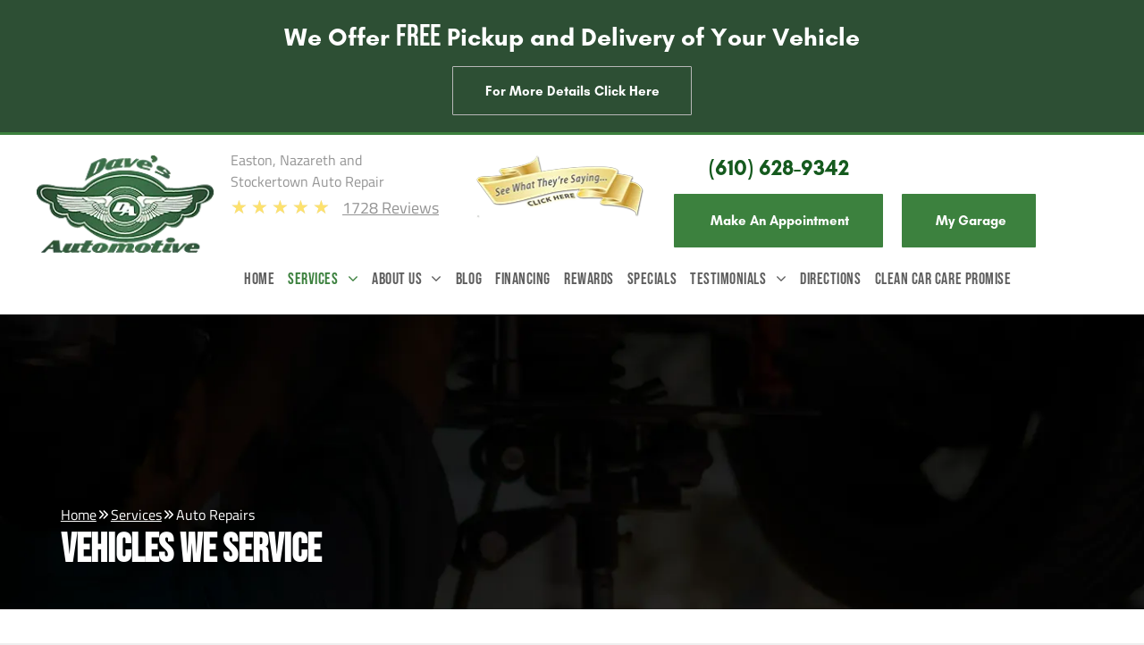

--- FILE ---
content_type: text/html;charset=utf-8
request_url: https://www.davesautomotivepa.com/auto-repairs
body_size: 35663
content:
<!doctype html >
<html xmlns="http://www.w3.org/1999/xhtml" lang="en"
      class="">
<head>
    <meta charset="utf-8">
    




































<script type="text/javascript">
    window._currentDevice = 'desktop';
    window.Parameters = window.Parameters || {
        HomeUrl: 'https://www.davesautomotivepa.com/',
        AccountUUID: 'd6db2509c30e4bc491a749f9d847b091',
        SystemID: 'US_DIRECT_PRODUCTION',
        SiteAlias: '9034f13a',
        SiteType: atob('RFVEQU9ORQ=='),
        PublicationDate: 'Fri Jan 16 06:50:12 UTC 2026',
        ExternalUid: 'f3bdd6b8-b246-498b-b8d5-4a048bd4a7d9',
        IsSiteMultilingual: false,
        InitialPostAlias: '',
        InitialPostPageUuid: '',
        InitialDynamicItem: '',
        DynamicPageInfo: {
            isDynamicPage: false,
            base64JsonRowData: 'null',
        },
        InitialPageAlias: 'auto-repairs',
        InitialPageUuid: '4f56c29f96ab48caab9029a9c5495134',
        InitialPageId: '1191657960',
        InitialEncodedPageAlias: 'YXV0by1yZXBhaXJz',
        InitialHeaderUuid: '31620fd5b762467ea3fbffc3ee9fd7db',
        CurrentPageUrl: '',
        IsCurrentHomePage: false,
        AllowAjax: false,
        AfterAjaxCommand: null,
        HomeLinkText: 'Back To Home',
        UseGalleryModule: false,
        CurrentThemeName: 'Layout Theme',
        ThemeVersion: '500000',
        DefaultPageAlias: '',
        RemoveDID: true,
        WidgetStyleID: null,
        IsHeaderFixed: false,
        IsHeaderSkinny: false,
        IsBfs: true,
        StorePageAlias: 'null',
        StorePagesUrls: 'e30=',
        IsNewStore: 'false',
        StorePath: '',
        StoreId: 'null',
        StoreVersion: 0,
        StoreBaseUrl: '',
        StoreCleanUrl: true,
        StoreDisableScrolling: true,
        IsStoreSuspended: false,
        HasCustomDomain: true,
        SimpleSite: false,
        showCookieNotification: false,
        cookiesNotificationMarkup: 'null',
        translatedPageUrl: '',
        isFastMigrationSite: false,
        sidebarPosition: 'NA',
        currentLanguage: 'en',
        currentLocale: 'en',
        NavItems: '{}',
        errors: {
            general: 'There was an error connecting to the page.<br/> Make sure you are not offline.',
            password: 'Incorrect name/password combination',
            tryAgain: 'Try again'
        },
        NavigationAreaParams: {
            ShowBackToHomeOnInnerPages: true,
            NavbarSize: -1,
            NavbarLiveHomePage: 'https://www.davesautomotivepa.com/',
            BlockContainerSelector: '.dmBody',
            NavbarSelector: '#dmNav:has(a)',
            SubNavbarSelector: '#subnav_main'
        },
        hasCustomCode: true,
        planID: '7',
        customTemplateId: 'null',
        siteTemplateId: 'null',
        productId: 'DM_DIRECT',
        disableTracking: false,
        pageType: 'FROM_SCRATCH',
        isRuntimeServer: true,
        isInEditor: false,
        hasNativeStore: false,
        defaultLang: 'en',
        hamburgerMigration: null,
        isFlexSite: false
    };

    window.Parameters.LayoutID = {};
    window.Parameters.LayoutID[window._currentDevice] = 6;
    window.Parameters.LayoutVariationID = {};
    window.Parameters.LayoutVariationID[window._currentDevice] = 5;
</script>





















<!-- Injecting site-wide to the head -->




<!-- End Injecting site-wide to the head -->

<!-- Inject secured cdn script -->


<!-- ========= Meta Tags ========= -->
<!-- PWA settings -->
<script>
    function toHash(str) {
        var hash = 5381, i = str.length;
        while (i) {
            hash = hash * 33 ^ str.charCodeAt(--i)
        }
        return hash >>> 0
    }
</script>
<script>
    (function (global) {
    //const cacheKey = global.cacheKey;
    const isOffline = 'onLine' in navigator && navigator.onLine === false;
    const hasServiceWorkerSupport = 'serviceWorker' in navigator;
    if (isOffline) {
        console.log('offline mode');
    }
    if (!hasServiceWorkerSupport) {
        console.log('service worker is not supported');
    }
    if (hasServiceWorkerSupport && !isOffline) {
        window.addEventListener('load', function () {
            const serviceWorkerPath = '/runtime-service-worker.js?v=3';
            navigator.serviceWorker
                .register(serviceWorkerPath, { scope: './' })
                .then(
                    function (registration) {
                        // Registration was successful
                        console.log(
                            'ServiceWorker registration successful with scope: ',
                            registration.scope
                        );
                    },
                    function (err) {
                        // registration failed :(
                        console.log('ServiceWorker registration failed: ', err);
                    }
                )
                .catch(function (err) {
                    console.log(err);
                });
        });

        // helper function to refresh the page
        var refreshPage = (function () {
            var refreshing;
            return function () {
                if (refreshing) return;
                // prevent multiple refreshes
                var refreshkey = 'refreshed' + location.href;
                var prevRefresh = localStorage.getItem(refreshkey);
                if (prevRefresh) {
                    localStorage.removeItem(refreshkey);
                    if (Date.now() - prevRefresh < 30000) {
                        return; // dont go into a refresh loop
                    }
                }
                refreshing = true;
                localStorage.setItem(refreshkey, Date.now());
                console.log('refereshing page');
                window.location.reload();
            };
        })();

        function messageServiceWorker(data) {
            return new Promise(function (resolve, reject) {
                if (navigator.serviceWorker.controller) {
                    var worker = navigator.serviceWorker.controller;
                    var messageChannel = new MessageChannel();
                    messageChannel.port1.onmessage = replyHandler;
                    worker.postMessage(data, [messageChannel.port2]);
                    function replyHandler(event) {
                        resolve(event.data);
                    }
                } else {
                    resolve();
                }
            });
        }
    }
})(window);
</script>
<!-- Add manifest -->
<!-- End PWA settings -->



<link rel="canonical" href="https://www.davesautomotivepa.com/auto-repairs">

<meta id="view" name="viewport" content="initial-scale=1, minimum-scale=1, maximum-scale=5, viewport-fit=cover">
<meta name="apple-mobile-web-app-capable" content="yes">

<!--Add favorites icons-->

<link rel="icon" type="image/x-icon" href="https://irp.cdn-website.com/9034f13a/site_favicon_16_1762987521367.ico"/>

<!-- End favorite icons -->
<link rel="preconnect" href="https://lirp.cdn-website.com/"/>



<!-- render the required CSS and JS in the head section -->
<script id='d-js-dmapi'>
    window.SystemID = 'US_DIRECT_PRODUCTION';

    if (!window.dmAPI) {
        window.dmAPI = {
            registerExternalRuntimeComponent: function () {
            },
            getCurrentDeviceType: function () {
                return window._currentDevice;
            },
            runOnReady: (ns, fn) => {
                const safeFn = dmAPI.toSafeFn(fn);
                ns = ns || 'global_' + Math.random().toString(36).slice(2, 11);
                const eventName = 'afterAjax.' + ns;

                if (document.readyState === 'complete') {
                    $.DM.events.off(eventName).on(eventName, safeFn);
                    setTimeout(function () {
                        safeFn({
                            isAjax: false,
                        });
                    }, 0);
                } else {
                    window?.waitForDeferred?.('dmAjax', () => {
                        $.DM.events.off(eventName).on(eventName, safeFn);
                        safeFn({
                            isAjax: false,
                        });
                    });
                }
            },
            toSafeFn: (fn) => {
                if (fn?.safe) {
                    return fn;
                }
                const safeFn = function (...args) {
                    try {
                        return fn?.apply(null, args);
                    } catch (e) {
                        console.log('function failed ' + e.message);
                    }
                };
                safeFn.safe = true;
                return safeFn;
            }
        };
    }

    if (!window.requestIdleCallback) {
        window.requestIdleCallback = function (fn) {
            setTimeout(fn, 0);
        }
    }
</script>

<!-- loadCSS function header.jsp-->






<script id="d-js-load-css">
/**
 * There are a few <link> tags with CSS resource in them that are preloaded in the page
 * in each of those there is a "onload" handler which invokes the loadCSS callback
 * defined here.
 * We are monitoring 3 main CSS files - the runtime, the global and the page.
 * When each load we check to see if we can append them all in a batch. If threre
 * is no page css (which may happen on inner pages) then we do not wait for it
 */
(function () {
  let cssLinks = {};
  function loadCssLink(link) {
    link.onload = null;
    link.rel = "stylesheet";
    link.type = "text/css";
  }
  
    function checkCss() {
      const pageCssLink = document.querySelector("[id*='CssLink']");
      const widgetCssLink = document.querySelector("[id*='widgetCSS']");

        if (cssLinks && cssLinks.runtime && cssLinks.global && (!pageCssLink || cssLinks.page) && (!widgetCssLink || cssLinks.widget)) {
            const storedRuntimeCssLink = cssLinks.runtime;
            const storedPageCssLink = cssLinks.page;
            const storedGlobalCssLink = cssLinks.global;
            const storedWidgetCssLink = cssLinks.widget;

            storedGlobalCssLink.disabled = true;
            loadCssLink(storedGlobalCssLink);

            if (storedPageCssLink) {
                storedPageCssLink.disabled = true;
                loadCssLink(storedPageCssLink);
            }

            if(storedWidgetCssLink) {
                storedWidgetCssLink.disabled = true;
                loadCssLink(storedWidgetCssLink);
            }

            storedRuntimeCssLink.disabled = true;
            loadCssLink(storedRuntimeCssLink);

            requestAnimationFrame(() => {
                setTimeout(() => {
                    storedRuntimeCssLink.disabled = false;
                    storedGlobalCssLink.disabled = false;
                    if (storedPageCssLink) {
                      storedPageCssLink.disabled = false;
                    }
                    if (storedWidgetCssLink) {
                      storedWidgetCssLink.disabled = false;
                    }
                    // (SUP-4179) Clear the accumulated cssLinks only when we're
                    // sure that the document has finished loading and the document 
                    // has been parsed.
                    if(document.readyState === 'interactive') {
                      cssLinks = null;
                    }
                }, 0);
            });
        }
    }
  

  function loadCSS(link) {
    try {
      var urlParams = new URLSearchParams(window.location.search);
      var noCSS = !!urlParams.get("nocss");
      var cssTimeout = urlParams.get("cssTimeout") || 0;

      if (noCSS) {
        return;
      }
      if (link.href && link.href.includes("d-css-runtime")) {
        cssLinks.runtime = link;
        checkCss();
      } else if (link.id === "siteGlobalCss") {
        cssLinks.global = link;
        checkCss();
      } 
      
      else if (link.id && link.id.includes("CssLink")) {
        cssLinks.page = link;
        checkCss();
      } else if (link.id && link.id.includes("widgetCSS")) {
        cssLinks.widget = link;
        checkCss();
      }
      
      else {
        requestIdleCallback(function () {
          window.setTimeout(function () {
            loadCssLink(link);
          }, parseInt(cssTimeout, 10));
        });
      }
    } catch (e) {
      throw e
    }
  }
  window.loadCSS = window.loadCSS || loadCSS;
})();
</script>



<script data-role="deferred-init" type="text/javascript">
    /* usage: window.getDeferred(<deferred name>).resolve() or window.getDeferred(<deferred name>).promise.then(...)*/
    function Def() {
        this.promise = new Promise((function (a, b) {
            this.resolve = a, this.reject = b
        }).bind(this))
    }

    const defs = {};
    window.getDeferred = function (a) {
        return null == defs[a] && (defs[a] = new Def), defs[a]
    }
    window.waitForDeferred = function (b, a, c) {
        let d = window?.getDeferred?.(b);
        d
            ? d.promise.then(a)
            : c && ["complete", "interactive"].includes(document.readyState)
                ? setTimeout(a, 1)
                : c
                    ? document.addEventListener("DOMContentLoaded", a)
                    : console.error(`Deferred  does not exist`);
    };
</script>
<style id="forceCssIncludes">
    /* This file is auto-generated from a `scss` file with the same name */

.videobgwrapper{overflow:hidden;position:absolute;z-index:0;width:100%;height:100%;top:0;left:0;pointer-events:none;border-radius:inherit}.videobgframe{position:absolute;width:101%;height:100%;top:50%;left:50%;transform:translateY(-50%) translateX(-50%);object-fit:fill}#dm video.videobgframe{margin:0}@media (max-width:767px){.dmRoot .dmPhotoGallery.newPhotoGallery:not(.photo-gallery-done){min-height:80vh}}@media (min-width:1025px){.dmRoot .dmPhotoGallery.newPhotoGallery:not(.photo-gallery-done){min-height:45vh}}@media (min-width:768px) and (max-width:1024px){.responsiveTablet .dmPhotoGallery.newPhotoGallery:not(.photo-gallery-done){min-height:45vh}}#dm [data-show-on-page-only]{display:none!important}#dmRoot div.stickyHeaderFix div.site_content{margin-top:0!important}#dmRoot div.stickyHeaderFix div.hamburger-header-container{position:relative}
    

</style>
<style id="cssVariables" type="text/css">
    :root {
  --color_1: rgba(89, 90, 89, 1);
  --color_2: rgba(45, 79, 52, 1);
  --color_3: rgba(255, 255, 255, 1);
  --color_4: rgba(21, 95, 31, 1);
  --color_5: rgba(126,194,66,0);
  --color_6: rgba(148, 148, 148, 1);
}
</style>























<!-- Google Fonts Include -->













<!-- loadCSS function fonts.jsp-->



<link type="text/css" rel="stylesheet" href="https://irp.cdn-website.com/fonts/css2?family=Inter:ital,wght@0,100..900;1,100..900&family=Roboto:ital,wght@0,100;0,300;0,400;0,500;0,700;0,900;1,100;1,300;1,400;1,500;1,700;1,900&family=Montserrat:ital,wght@0,100..900;1,100..900&family=Bebas+Neue:ital,wght@0,400&amp;subset=latin-ext&amp;display=swap"  />

<style>
@font-face {
  font-family: "TitilliumWeb-Regular";
  src: url("https://irp.cdn-website.com/9034f13a/fonts/TitilliumWeb-Regular-455b_400.ttf");
  font-weight: 400;
  font-style: normal;
}
</style>


<style>
@font-face {
  font-family: "GlacialIndifference-Bold";
  src: url("https://irp.cdn-website.com/9034f13a/fonts/GlacialIndifference-Bold-19ae_400.otf");
  font-weight: 400;
  font-style: normal;
}
</style>






<!-- RT CSS Include d-css-runtime-desktop-one-package-structured-global-->
<link rel="stylesheet" type="text/css" href="https://static.cdn-website.com/mnlt/production/6118/_dm/s/rt/dist/css/d-css-runtime-desktop-one-package-structured-global.min.css" />

<!-- End of RT CSS Include -->

<link type="text/css" rel="stylesheet" href="https://irp.cdn-website.com/WIDGET_CSS/b9913fa4732f98c87a6323ebfb870677.css" id="widgetCSS" />

<!-- Support `img` size attributes -->
<style>img[width][height] {
  height: auto;
}</style>

<!-- Support showing sticky element on page only -->
<style>
  body[data-page-alias="auto-repairs"] #dm [data-show-on-page-only="auto-repairs"] {
    display: block !important;
  }
</style>

<!-- This is populated in Ajax navigation -->
<style id="pageAdditionalWidgetsCss" type="text/css">
</style>




<!-- Site CSS -->
<link type="text/css" rel="stylesheet" href="https://irp.cdn-website.com/9034f13a/files/9034f13a_1.min.css?v=63" id="siteGlobalCss" />



<style id="customWidgetStyle" type="text/css">
    
</style>
<style id="innerPagesStyle" type="text/css">
    
</style>


<style
        id="additionalGlobalCss" type="text/css"
>
</style>

<style id="pagestyle" type="text/css">
    *#dm *.dmBody a.span.textonly
{
	color:rgb(255,255,255) !important;
}
*#dm *.dmBody div.dmform-error
{
	font-style:normal !important;
}
*#dm *.dmBody div.dmforminput textarea
{
	font-style:italic !important;
}
*#dm *.dmBody div.dmforminput *.fileUploadLink
{
	font-style:italic !important;
}
*#dm *.dmBody div.checkboxwrapper span
{
	font-style:italic !important;
}
*#dm *.dmBody div.radiowrapper span
{
	font-style:italic !important;
}
*#dm *.dmBody nav.u_1144820115
{
	color:black !important;
}

</style>

<style id="pagestyleDevice" type="text/css">
    *#dm *.d-page-1716942098 DIV.dmInner
{
	background-repeat:no-repeat !important;
	background-size:cover !important;
	background-attachment:fixed !important;
	background-position:50% 50% !important;
}
*#dm *.d-page-1716942098 DIV#dmSlideRightNavRight
{
	background-repeat:no-repeat !important;
	background-image:none !important;
	background-size:cover !important;
	background-attachment:fixed !important;
	background-position:50% 50% !important;
}

</style>

<!-- Flex Sections CSS -->

 <style data-page-uuid="4f56c29f96ab48caab9029a9c5495134" id="grid-styles-desktop-bc21d054-4f56c29f96ab48caab9029a9c5495134">@media all {
    
#df533f9a {
    min-height: 8px;
    column-gap: 0%;
    row-gap: 24px;
    width: 100%;
    min-width: 4%;
    flex-wrap: nowrap;
    align-content: flex-start;
    box-shadow: none;
}
    
#\32 21762bc {
    width: 1093px;
    height: auto;
    max-width: 100%;
    order: 0;
    grid-area: auto / auto / auto / auto;
}
    
#e56d459d {
    grid-template-rows: minmax(324px, max-content);
    width: 100%;
    max-width: 1920px;
    justify-self: auto;
    order: 0;
    background-image: url('https://lirp.cdn-website.com/9034f13a/dms3rep/multi/opt/Frame+339944-2880w.png') !important;
    align-self: center;
    grid-area: auto / auto / auto / auto;
}
    
#c6ecc35e {
    min-height: 240px;
    column-gap: 4%;
    row-gap: 24px;
    max-width: none;
    width: 100%;
    flex-wrap: nowrap;
}
    
#\37 76f64cb {
    width: 100%;
    height: auto;
    max-width: 100%;
    order: 1;
}
    
#c87b0327 {
    background-size: cover;
    background-repeat: no-repeat;
    background-position: 50% 50%;
    display: flex;
    flex-direction: column;
    justify-content: space-between;
    align-items: flex-start;
    position: relative;
    justify-self: center;
    align-self: start;
    max-width: 1168px;
    order: 0;
    width: 89.4%;
    min-height: 46.3%;
    height: auto;
    flex-wrap: nowrap;
    padding-top: 3%;
    padding-bottom: 3%;
    margin-top: 174px;
}
}</style> 
 <style data-page-uuid="4f56c29f96ab48caab9029a9c5495134" id="grid-styles-desktop-85bce9b6-4f56c29f96ab48caab9029a9c5495134">@media all {
    
#\33 14bed7e {
    min-height: 8px;
    column-gap: 4%;
    row-gap: 0px;
    width: 100%;
    min-width: 4%;
    padding: 16px 16px 16px 16px;
}
    
#d13b3800 {
    padding-top: 50px;
    padding-bottom: 50px;
    min-height: 240px;
    column-gap: 4%;
    row-gap: 24px;
    width: 100%;
    flex-wrap: nowrap;
}
    
#\35 52a154c {
    width: 100%;
    height: auto;
    max-width: 100%;
    justify-self: auto;
    align-self: center;
    margin-top: 0px;
    margin-bottom: 0px;
    order: 0;
    grid-area: auto / auto / auto / auto;
}
}</style> 
 <style data-page-uuid="31620fd5b762467ea3fbffc3ee9fd7db" data-is-header="true" id="grid-styles-desktop-7a9af095-31620fd5b762467ea3fbffc3ee9fd7db">@media all {
    
#\31 0189273 {
    background-color: rgba(0, 0, 0, 0);
    background-image: initial;
}
    
#daa1ba6a {
    min-height: 240px;
    column-gap: 4%;
    row-gap: 24px;
    max-width: none;
    width: 100%;
    flex-wrap: nowrap;
}
    
#adc00494 {
    min-height: 8px;
    column-gap: 4%;
    row-gap: 24px;
    flex-direction: row;
    width: 100%;
    min-width: 4%;
}
    
#widget_9sq {
    width: 19.59%;
    height: auto;
    max-width: 100%;
    min-width: 32px;
    align-self: flex-start;
    order: 0;
    margin: 0px 0% 0px 0%;
    grid-area: auto / auto / auto / auto;
}
    
#innergrid_3sn {
    width: 100%;
    grid-template-rows: minmax(250px, max-content);
    max-width: 1920px;
    align-self: center;
    padding: 0px 0% 50px 0%;
    margin: 0px 0% 0px 0%;
}
    
#group_9g9 {
    justify-content: space-around;
    align-items: center;
    justify-self: center;
    align-self: start;
    order: 0;
    max-width: 1200px;
    width: 100.00%;
    min-height: 86.67%;
    max-height: none;
    flex-wrap: nowrap;
    height: auto;
    padding: 50px 0px 0px 0px;
    margin: 0px 0% 0px 0%;
}
    
#group_71j {
    flex-direction: row;
    justify-content: space-between;
    align-items: center;
    width: 82.93%;
    min-height: 160px;
    max-height: 100%;
    row-gap: 24px;
    column-gap: 24px;
    order: 0;
}
    
#group_ubs {
    align-items: center;
    width: 32.90%;
    min-height: 160px;
    max-height: 100%;
    row-gap: 24px;
    column-gap: 24px;
}
    
#widget_iek {
    width: 100%;
    height: auto;
    max-width: 100%;
}
    
#widget_8qk.flex-element.widget-wrapper > [data-element-type] {
    padding: 0px 0px 0px 0px;
}
#widget_8qk {
    width: 272px;
    height: 81px;
    max-width: 100%;
    margin: -40px 0% 0px 0%;
}
    
#widget_2q1.flex-element.widget-wrapper > [data-element-type] {
    padding: 0px 0px 0px 0px;
}
#widget_2q1 {
    width: auto;
    height: auto;
    max-width: 100%;
    margin: -15px 0% 0px 0%;
}
    
#widget_rcq.flex-element.widget-wrapper > [data-element-type] {
    padding: 0px 0px 0px 0px;
}
#widget_rcq {
    width: 100%;
    height: auto;
    max-width: 100%;
    margin: -15px 0% 0px 0%;
}
    
#widget_mst.flex-element.widget-wrapper > [data-element-type] {
    padding: 4px 0px 4px 0px;
}
#widget_mst {
    width: 100%;
    height: auto;
    min-height: 1px;
    max-width: 100%;
    align-self: stretch;
    order: 1;
    margin: 15px 0px 0px 0px;
}
    
#group_0cc {
    flex-direction: row;
    align-items: center;
    width: 100.00%;
    min-height: 50px;
    row-gap: 24px;
    column-gap: 24px;
    justify-self: auto;
    align-self: stretch;
    order: 2;
    height: auto;
    padding: 0px 0% 0px 0%;
    margin: 25px 0% 0px 0%;
    grid-area: auto / auto / auto / auto;
}
    
#widget_kuq {
    width: 9.07%;
    height: auto;
    max-width: 100%;
}
    
#\34 3ae22ce {
    width: 5.57%;
    height: auto;
    max-width: 100%;
}
    
#\32 4e5895d {
    width: 7.24%;
    height: auto;
    max-width: 100%;
}
    
#b9f94875 {
    width: 5.90%;
    height: auto;
    max-width: 100%;
}
    
#\30 857244c {
    width: 5.57%;
    height: auto;
    max-width: 100%;
}
}</style> 
 <style data-page-uuid="31620fd5b762467ea3fbffc3ee9fd7db" data-is-header="true" id="grid-styles-desktop-63dab7c2e9b459390a8de36d-31620fd5b762467ea3fbffc3ee9fd7db">@media all {
    
#\36 3dab7c2e9b459390a8de36f {
    background-color: rgba(255, 255, 255, 0);
    background-image: initial;
}
    
#\36 3dab7c2e9b459390a8de36e {
    margin: 0px 0% 0px 0%;
}
    
#\36 3dab7c2e9b459390a8de371 {
    min-height: 8px;
    column-gap: 4%;
    row-gap: 24px;
    width: 100%;
    min-width: 4%;
    flex-direction: row;
    margin: 0px 0% 0px 0%;
}
    
#\36 3dab7c2e9b459390a8de370 {
    min-height: 0px;
    column-gap: 0%;
    row-gap: 0px;
    width: 100%;
    flex-wrap: nowrap;
    max-width: none;
    padding: 0% 0% 0% 0%;
    margin: 0px 0% 0px 0%;
    grid-area: 1 / 1 / span 1 / span 1;
}
    
#widget_i4f {
    max-width: 100%;
    width: 94.21%;
    height: auto;
    order: 1;
}
    
#group_daa {
    max-height: 100%;
    min-height: 50px;
    flex-direction: row;
    max-width: 1500px;
    width: 100%;
    justify-content: space-between;
    align-items: center;
    order: 0;
    padding-left: 2%;
    padding-right: 2%;
    margin-top: 0px;
    margin-bottom: 0px;
    justify-self: center;
    align-self: center;
}
    
#widget_c3r {
    max-width: 100%;
    width: 28.7917px;
    height: 30px;
    order: 0;
}
    
#widget_i5q {
    max-width: 100%;
    width: auto;
    height: auto;
    order: 1;
}
    
#group_ccm {
    flex-direction: row;
    justify-content: flex-start;
    align-items: center;
    width: 453px;
    min-height: 30px;
    max-height: 100%;
    row-gap: 24px;
    column-gap: 1%;
    order: 0;
    height: auto;
}
    
#innergrid_n0s {
    width: 100%;
    grid-template-rows: minmax(60px, max-content);
    max-width: 1920px;
    border-style: solid;
    border-color: rgba(224, 224, 224, 1) #000000 #000000 #000000;
    border-width: 1px 0 0 0;
    align-self: center;
    margin-bottom: 0px;
    margin-top: 0px;
}
}</style> 
 <style data-page-uuid="31620fd5b762467ea3fbffc3ee9fd7db" data-is-header="true" id="grid-styles-adjustments_for_tablet-63dab7c2e9b459390a8de36d-31620fd5b762467ea3fbffc3ee9fd7db">@media (min-width: 767px) and (max-width: 1024px) {
}</style> 
 <style data-page-uuid="4f56c29f96ab48caab9029a9c5495134" id="grid-styles-tablet-bc21d054-4f56c29f96ab48caab9029a9c5495134">@media (min-width: 768px) and (max-width: 1024px) {
    
#c6ecc35e {
    padding: 0px 0px 0px 0px;
}
    
#e56d459d {
    background-image: url('https://lirp.cdn-website.com/9034f13a/dms3rep/multi/opt/Frame+339944-2880w.png') !important;
}
}</style> 
 <style data-page-uuid="4f56c29f96ab48caab9029a9c5495134" id="grid-styles-tablet-85bce9b6-4f56c29f96ab48caab9029a9c5495134">@media (min-width: 768px) and (max-width: 1024px) {
    
#\33 14bed7e {
    padding-right: 0px;
    padding-left: 0px;
}
    
#d13b3800 {
    padding-left: 2%;
    padding-right: 2%;
}
}</style> 
 <style data-page-uuid="31620fd5b762467ea3fbffc3ee9fd7db" data-is-header="true" id="grid-styles-tablet-7a9af095-31620fd5b762467ea3fbffc3ee9fd7db">@media (min-width: 768px) and (max-width: 1024px) {
    
#daa1ba6a {
    padding-left: 2%;
    padding-right: 2%;
    flex-direction: row;
    flex-wrap: nowrap;
    min-height: 240px;
}
    
#adc00494 {
    width: 100%;
    min-height: 8px;
    flex-wrap: wrap;
    column-gap: 1%;
}
    
#widget_9sq {
    height: auto;
    width: 28.60%;
}
    
#group_9g9 {
    flex-wrap: wrap;
}
    
#widget_kuq {
    height: auto;
}
    
#\34 3ae22ce {
    height: auto;
}
    
#\32 4e5895d {
    height: auto;
}
    
#b9f94875 {
    height: auto;
}
    
#\30 857244c {
    height: auto;
}
    
#group_ubs {
    width: 51.07%;
}
}</style> 
 <style data-page-uuid="31620fd5b762467ea3fbffc3ee9fd7db" data-is-header="true" id="grid-styles-tablet-63dab7c2e9b459390a8de36d-31620fd5b762467ea3fbffc3ee9fd7db">@media (min-width: 767px) and (max-width: 1024px) {
    
#\36 3dab7c2e9b459390a8de371 {
    width: 100%;
    min-height: 8px;
}
    
#\36 3dab7c2e9b459390a8de370 {
    flex-direction: row;
    flex-wrap: nowrap;
    min-height: 0px;
}
    
#group_ccm {
    width: 450px;
}
}</style> 
 <style data-page-uuid="31620fd5b762467ea3fbffc3ee9fd7db" data-is-header="true" id="grid-styles-desktop_wide-7a9af095-31620fd5b762467ea3fbffc3ee9fd7db">@media (min-width: 1400px) {
    
#daa1ba6a {
    flex-direction: row;
    flex-wrap: nowrap;
    min-height: 240px;
}
    
#adc00494 {
    width: 100%;
    min-height: 8px;
}
    
#widget_9sq {
    height: auto;
}
    
#widget_kuq {
    height: auto;
}
    
#\34 3ae22ce {
    height: auto;
}
    
#\32 4e5895d {
    height: auto;
}
    
#b9f94875 {
    height: auto;
}
    
#\30 857244c {
    height: auto;
}
}</style> 
 <style data-page-uuid="31620fd5b762467ea3fbffc3ee9fd7db" data-is-header="true" id="grid-styles-desktop_wide-63dab7c2e9b459390a8de36d-31620fd5b762467ea3fbffc3ee9fd7db">@media (min-width: 1400px) {
    
#\36 3dab7c2e9b459390a8de370 {
    flex-direction: row;
    flex-wrap: nowrap;
    min-height: 60px;
}
    
#\36 3dab7c2e9b459390a8de371 {
    width: 100%;
    min-height: 8px;
}
    
#group_ccm {
    width: 448px;
}
}</style> 
 <style data-page-uuid="31620fd5b762467ea3fbffc3ee9fd7db" data-is-header="true" id="grid-styles-inherited_from_desktop-63dab7c2e9b459390a8de36d-31620fd5b762467ea3fbffc3ee9fd7db">@media (max-width: 766px) {
    
#\36 3dab7c2e9b459390a8de36f {
    grid-template-rows: minmax(8px, max-content);
}
    
#\36 3dab7c2e9b459390a8de370 {
    grid-area: 1 / 1 / span 1 / span 1;
}
}</style> 
 <style data-page-uuid="4f56c29f96ab48caab9029a9c5495134" id="grid-styles-mobile_portrait-bc21d054-4f56c29f96ab48caab9029a9c5495134">@media (max-width: 767px) {
    
#df533f9a {
    width: 100%;
    min-height: 80px;
    align-items: center;
}
    
#e56d459d {
    grid-template-rows: minmax(106px, max-content);
    background-image: url('https://lirp.cdn-website.com/9034f13a/dms3rep/multi/opt/Frame+339944-2880w.png') !important;
}
    
#c6ecc35e {
    min-height: 0;
    flex-direction: column;
    padding-left: 0%;
    padding-right: 0%;
    flex-wrap: nowrap;
}
    
#c87b0327 {
    margin-top: 13px;
    min-height: 74.5%;
}
}</style> 
 <style data-page-uuid="4f56c29f96ab48caab9029a9c5495134" id="grid-styles-mobile_portrait-85bce9b6-4f56c29f96ab48caab9029a9c5495134">@media (max-width: 767px) {
    
#\33 14bed7e {
    width: 100%;
    min-height: 80px;
    align-items: center;
    padding: 0px 0px 0px 0px;
}
    
#d13b3800 {
    min-height: 0;
    flex-direction: column;
    padding-left: 4%;
    padding-right: 4%;
    flex-wrap: nowrap;
}
}</style> 
 <style data-page-uuid="31620fd5b762467ea3fbffc3ee9fd7db" data-is-header="true" id="grid-styles-mobile_portrait-7a9af095-31620fd5b762467ea3fbffc3ee9fd7db">@media (max-width: 767px) {
    
#daa1ba6a {
    min-height: 0;
    flex-direction: column;
    padding-left: 4%;
    padding-right: 4%;
    flex-wrap: nowrap;
}
    
#adc00494 {
    width: 100%;
    min-height: 80px;
    align-items: center;
    flex-wrap: wrap;
}
    
#widget_9sq {
    height: auto;
    width: 56.34%;
    min-width: 32px;
    align-self: center;
    margin: 0px 0% 0px 0%;
}
    
#group_9g9 {
    flex-direction: column;
    flex-wrap: nowrap;
}
    
#widget_kuq {
    height: auto;
    width: 29.71%;
}
    
#\34 3ae22ce {
    height: auto;
    width: 20.13%;
}
    
#\32 4e5895d {
    height: auto;
    width: 30%;
}
    
#b9f94875 {
    height: auto;
    width: 14.82%;
}
    
#\30 857244c {
    height: auto;
    width: 20.13%;
}
    
#group_71j {
    flex-direction: column;
    flex-wrap: nowrap;
    width: 100.00%;
}
    
#group_ubs {
    min-width: 32px;
    align-self: stretch;
    width: 100.00%;
    max-width: 100%;
    height: auto;
    min-height: 136px;
    margin: 0px 0% 0px 0%;
}
    
#widget_iek {
    align-self: center;
    margin-left: 0px;
    margin-right: 0px;
}
    
#group_0cc {
    flex-wrap: wrap;
    justify-content: space-around;
}
}</style> 
 <style data-page-uuid="31620fd5b762467ea3fbffc3ee9fd7db" data-is-header="true" id="grid-styles-mobile_portrait-63dab7c2e9b459390a8de36d-31620fd5b762467ea3fbffc3ee9fd7db">@media (max-width: 767px) {
    
#\36 3dab7c2e9b459390a8de371 {
    padding-top: 0px;
    width: 100%;
    min-height: 80px;
    justify-content: flex-start;
    align-items: center;
    order: 2;
}
    
#\36 3dab7c2e9b459390a8de370 {
    flex-direction: column;
    min-height: 0;
    flex-wrap: nowrap;
    padding: 0% 0% 0% 0%;
}
    
#group_daa {
    max-width: none;
    width: 100%;
    justify-self: flex-start;
    flex-direction: column;
    flex-wrap: nowrap;
    row-gap: 15px;
    padding: 15px 2% 15px 2%;
    margin: 0px 0% 0px 0%;
}
    
#\36 3dab7c2e9b459390a8de36e {
    margin: 0px 0% 0px 0%;
}
    
#group_ccm {
    min-width: 32px;
    align-self: stretch;
    width: 100%;
    max-width: 100%;
    margin: 0px 0% 0px 0%;
}
    
#widget_i5q {
    min-width: 32px;
    margin: 0px 0% 0px 0%;
}
}</style> 
 <style data-page-uuid="31620fd5b762467ea3fbffc3ee9fd7db" data-is-header="true" id="grid-styles-mobile_landscape-7a9af095-31620fd5b762467ea3fbffc3ee9fd7db">@media (min-width: 468px) and (max-width: 767px) {
    
#daa1ba6a {
    flex-direction: column;
    flex-wrap: nowrap;
    min-height: 0;
}
    
#adc00494 {
    width: 100%;
    min-height: 80px;
}
    
#widget_9sq {
    height: auto;
    width: 30.44%;
}
    
#widget_kuq {
    height: auto;
    width: 18.1%;
    order: 0;
}
    
#\34 3ae22ce {
    height: auto;
    width: 13.02%;
    order: 2;
}
    
#\32 4e5895d {
    height: auto;
    width: 18.41%;
    justify-self: auto;
    align-self: auto;
    order: 5;
    margin: 0px 0% 0px 0%;
    grid-area: auto / auto / auto / auto;
}
    
#b9f94875 {
    height: auto;
    width: 10.8%;
    order: 3;
}
    
#\30 857244c {
    height: auto;
    width: 11.47%;
    order: 4;
}
    
#group_0cc {
    height: auto;
    min-height: 116px;
}
}</style> 
 <style data-page-uuid="31620fd5b762467ea3fbffc3ee9fd7db" data-is-header="true" id="grid-styles-mobile_landscape-63dab7c2e9b459390a8de36d-31620fd5b762467ea3fbffc3ee9fd7db">@media (min-width: 468px) and (max-width: 767px) {
    
#\36 3dab7c2e9b459390a8de370 {
    flex-direction: column;
    flex-wrap: nowrap;
    min-height: 0;
}
    
#\36 3dab7c2e9b459390a8de371 {
    width: 100%;
    min-height: 80px;
}
}</style> 






<style id="globalFontSizeStyle" type="text/css">
    .font-size-24, .size-24, .size-24 > font { font-size: 24px !important; }.font-size-28, .size-28, .size-28 > font { font-size: 28px !important; }.font-size-34, .size-34, .size-34 > font { font-size: 34px !important; }.font-size-14, .size-14, .size-14 > font { font-size: 14px !important; }
</style>
<style id="pageFontSizeStyle" type="text/css">
</style>



<!-- ========= JS Section ========= -->
<script>
    var isWLR = true;

    window.customWidgetsFunctions = {};
    window.customWidgetsStrings = {};
    window.collections = {};
    window.currentLanguage = "ENGLISH"
    window.isSitePreview = false;
</script>
<script>
    window.customWidgetsFunctions["604be18f072d4c71badc31e6a93e4f9a~36"] = function (element, data, api) {
        const scriptSrc = 'https://staticfiles.kukui.com/widgets/files/HubPagesWidget.js?v=8';

const clientId = dmAPI.getSiteExternalId() ?? '00000000-0000-0000-0000-000000000000';
const locale = data.locale ?? "en";
const device = data.device ?? "desktop";
const selectedType = data.config.collectionType;
const staticPages = data.config.staticPages?.filter(hasAllProperties).map(page => ({...page, url: page.url.href}));

const init = async () => {
    var collection = await dmAPI.loadCollectionsAPI();
    let locations = undefined;
    
    try{
        locations = await collection.data("Locations").get();
    }
    catch(e){
        locations = null;
        console.log("Error with getting locations data.");
    }

    let collectionType;
    const hasLocations = locations?.values !== undefined;
     
    switch (selectedType) {
        case "0":
            collectionType = hasLocations ? "4" : "0";
            break;
        case "1":
            collectionType = hasLocations ? "5" : "1";
            break;
        default:
            collectionType = "";
            break;
    }

    const props = {
        contentType: selectedType ?? "",
        collectionType: collectionType,
        layout: 0,
        hideButton: true,
        appointmentButtonProps: {},
        staticPages
    }

    api.scripts.renderExternalApp(
        scriptSrc, 
        element, 
        props,
        {
            amd: false,
            additionalData: {
                clientId,
                locale,
                device,
                styles:getCustomStyles(),
            }
        }
    );
}

init();

function getCustomStyles() {
    let customStyles = {};
            
    if(data.config.toggleBackgroundColor){
        customStyles.hubBoxBackgroundColor = data.config.boxBackgroundColor;
    }
    
    if(data.config.toggleBorderRadius){
        customStyles.hubBorderRadiusValue = data.config.borderRadius.replace(/\D+/g, '') + "px";
    }
    
    if(data.config.toggleOverlayColors){
        customStyles.hubOverlayColor = data.config.overlayColor;
        customStyles.hubOverlayHoverColor = data.config.overlayHoverColor;
    }
      
    if(data.config.toggleTitleColors){
        customStyles.hubTitleTextColor = data.config.titleTextColor;
        customStyles.hubTitleHoverColor = data.config.titleHoverColor;
    }
    
    if(data.config.toggleTextDecorationColors){
        customStyles.hubTitleTextDecorationColor = data.config.textDecorationColor;
        customStyles.hubTitleTextDecorationHoverColor = data.config.textDecorationHoverColor;
    }
    
           
    if(data.config.toggleLinkColors){
        customStyles.hubLinkTextColor = data.config.linkTextColor;
        customStyles.hubLinkHoverColor = data.config.linkHoverColor;
    }
    
    return customStyles;
}

function hasAllProperties(page) {
    return page.url && page.title && page.image
}
    };
</script>
<script>
    window.customWidgetsFunctions["d3c1360ae6994cdca7b4017895fd2292~13"] = function (element, data, api) {
        let zenogreApiBaseUrl = 'https://zapi.kukui.com/api/v1';
let clientId = dmAPI.getSiteExternalId();

if(clientId == null){
    clientId = '00000000-0000-0000-0000-000000000000';
}

class ZenogreBusinessHoursWidget {
    constructor(options = {}) {

        var self = this;
            
        // Internal settings mapped from options object
        self.settings = {};
    
        // Component internal data state
        self.data = {};
        
        //Controls
        self.root = $(options.root);
        self.clientId = clientId; //'e68e4c8f-37f4-40a4-aa1f-71d1970e99c0';
        self.locationId = options.locationOptionsDropdown;
        self.siteName = dmAPI.getSiteName(); //'d59dc11f8c154390b550e373c5971b70';
        self.message = $(options.message);
        self.noDataMessage = $(options.noDataMessage);
        self.toggle12hFormat = options.toggle12hFormat;
        self.ddWorktimeSeparator = options.ddWorktimeSeparator;
        self.getContentLibraryData = options.getContentLibraryData;
        
        if(typeof(self.locationId) === 'undefined')
        {
            self.locationId = '00000000-0000-0000-0000-000000000000';
        }
        
        //GET Business hours
        jQuery.ajax({
            method: "GET",
            url: `${zenogreApiBaseUrl}/websites/${self.siteName}/businesshours?getContentLibraryData=${self.getContentLibraryData}&locationId=${self.locationId}`,
            headers: {"zw-client" : self.clientId},
            success: function (data) {
                self.displayBusinessHours(data.businessHours);
            },
            error: function (xhr, ajaxOptions, thrownError) {
                console.log("Error occurred while getting the data."); 
                self.noDataMessage.show();
            },
            complete: function(data){
                self.message.hide();
            }
        });
    }
    
    // Methods
    displayBusinessHours(businessHours, divElement)
    {
        let self = this;
        let text;
        
        $(businessHours).each(function(index, el){
            if(index == 0)
            {
               text = `<div><span>${el.days}: </span><span>${self.displayWorktime(el.workTime)}</span></div>`
            }
            else
            {
                text += `<span>${self.ddWorktimeSeparator}</span><div><span>${el.days}: </span><span>${self.displayWorktime(el.workTime)}</span></div>`
            }
            
        });
        
        self.root.html(text); 
    }
    
    displayWorktime(worktimes)
    {
        let self = this;
        let text;
        
        $(worktimes).each(function(index, el){
            
            let startTime = self.toggle12hFormat ? self.converWorktimeTo24HFormat(el.split('-')[0]) : el.split('-')[0];
            let endTime =  self.toggle12hFormat ? self.converWorktimeTo24HFormat(el.split('-')[1]) : el.split('-')[1];
            
            if(index == 0){
                text = `${startTime}-${endTime}` 
            }
            else
            {
                text += ` and ${startTime}-${endTime}` 
            }
        });
        
        return text;
    }
    
    converWorktimeTo24HFormat(worktime)
    {
        var H = +worktime.substr(0, 2);
        var h = (H % 12) || 12;
        var ampm = H < 12 ? "AM" : "PM";
        
        worktime = (h < 10 ? '0' + h : h) + worktime.substr(2, 3) + ampm;
     
        return worktime;
    }

}

new ZenogreBusinessHoursWidget({ root: $(element).find('[data-zen-component="business-hours"]')[0],
                                  message: $(element).find('[data-zen-element="message"]')[0],
                                  noDataMessage: $(element).find('[data-zen-element="no-data-message"]')[0],
                                  toggle12hFormat: data.config.toggle12hFormat,
                                  ddWorktimeSeparator: data.config.ddWorktimeSeparator,
                                  getContentLibraryData: data.config.getContentLibraryData,
                                  locationOptionsDropdown: data.config.locationOptionsDropdown });
    };
</script>
<script>
    window.customWidgetsFunctions["37cdb18f380a4f91a416d037b6f5746d~4"] = function (element, data, api) {
        
class ZenogreTextMessageWidget {
    constructor(options = {}) {

        let self = this;
            
        // Internal settings mapped from options object
        self.settings = {};
    
        // Component internal data state
        self.data = {};
        
        //Controls
        self.root = $(options.root);
        self.txtButton = options.txtButton;
        self.txtNumber = options.txtNumber;
        
        let number = self.txtNumber.replaceAll("-","")
                              .replaceAll("(","")
                              .replaceAll(")","")
                              .replaceAll(" ","")
        
        $(self.root).append(`<a class="dmButtonLink dmWidget dmOnlyButton sms-btn" href="sms:${number}"><span class="text">${self.txtButton}</span></a>`);

    }
}


new ZenogreTextMessageWidget({ root: $(element).find('[data-zen-component="text-message"]')[0],
                            txtButton: data.config.txtButton,
                            txtNumber: data.config.txtNumber});
    };
</script>
<script>
    window.customWidgetsFunctions["03922a9dafa746a8a3090e9ef4cb7540~38"] = function (element, data, api) {
        let zenogreApiBaseUrl = 'https://zapi.kukui.com/api/v1';

class ZenogreReviewsSummaryWidget {
    constructor(options = {}) {

        var self = this;
        
        self.settings = {};
        
        //Controls
        self.root = $(options.root);
        self.data = data;
        self.reviewsUrlLink = $(self.root).find('[data-zen-element="reviewsUrlLink"]');
        self.averageRating = $(self.root).find('[data-zen-element="averageRating"]');
        self.settings.enableLink = options.enableLink;
        self.settings.reviewsPageUrl = options.reviewsPageUrl;
        self.settings.enableRating = options.enableRating;
        self.settings.enableCustomText = options.enableCustomText;
        self.settings.hideShopName = typeof (options.hideShopName) == "undefined" ? false : options.hideShopName;
        self.settings.customText = typeof (options.customText) == "undefined" ? "" : options.customText;
        self.settings.keywordsElementToggle = options.keywordsElementToggle;
        self.keywords = !self.settings.keywordsElementToggle? $(self.root).find('[data-zen-element="keywords"]') : $(self.root).find('[data-zen-element="div-keywords"]');
        self.clientId = dmAPI.getSiteExternalId();
        
        if(self.clientId == null){
            self.clientId = '00000000-0000-0000-0000-000000000000';
        }

        //GET Reviews average score
        jQuery.ajax({
            method: "GET",
            url: `${zenogreApiBaseUrl}/clients/${self.clientId}/reviews/statistics`,
            headers: {
                'Content-Type': 'application/json',
                'zw-client' : self.clientId,
            },
            success: function (data) {
                if(data.reviewsStatistics.totalCount>1){
                    self.reviewsUrlLink[0].innerHTML = `${data.reviewsStatistics.totalCount} Reviews`;
                }
                else{
                    self.reviewsUrlLink[0].innerHTML = `${data.reviewsStatistics.totalCount} Review`;
                }
                
                if(self.settings.enableLink)            
                {            
                    if(dmAPI.getCurrentEnvironment() === "live"){
                        self.reviewsUrlLink[0].href = self.settings.reviewsPageUrl.href;
                    } 
                    else {
                        const noParamsUrl = self.settings.reviewsPageUrl.raw_url.substring(0, self.settings.reviewsPageUrl.raw_url.indexOf('?'));
                        self.reviewsUrlLink[0].href = `${noParamsUrl}?preview=true`;
                    }      
                }
                
                if(self.settings.enableRating){
                    self.averageRating[0].innerHTML = data.reviewsStatistics.averageRating.toFixed(2);
                }
                else{
                    self.averageRating.hide();
                }
                
                let i;
                
                for(i = 0; i <= data.reviewsStatistics.averageRating; i ++){
                    $(element).find(`[data-zen-element="star-${i}"]`).addClass('full');
                }
                
                if(i - data.reviewsStatistics.averageRating <= 0.25) {
                    $(element).find(`[data-zen-element="star-${i}"]`).addClass('full');
                }
                else if(i - data.reviewsStatistics.averageRating <= 0.75) {
                    $(element).find(`[data-zen-element="star-${i}"]`).addClass('half');
                }
                
                if(!self.settings.hideShopName){
                    if(!self.settings.enableCustomText){
                    //GET Client name
                        jQuery.ajax({
                            method: "GET",
                            url: `${zenogreApiBaseUrl}/clients/${self.clientId}`,
                            headers: {
                                'Content-Type': 'application/json',
                                'zw-client' : self.clientId,
                            },
                            success: function (data) {
                                self.root.show();
                                self.keywords[0].innerHTML = `${data.name}`;
                            },
                            error: function (xhr, ajaxOptions, thrownError) {
                                console.log("Error occured while getting the data.");
                            }
                        });
                    }
                    else{
                        self.root.show();
                        self.keywords[0].innerHTML = `${self.settings.customText}`;
                    }
                }
                else{
                    self.root.show();
                }
            },
            error: function (xhr, ajaxOptions, thrownError) {
                console.log("Error occured while getting the data.");
            }
        });
    }
}

new ZenogreReviewsSummaryWidget({ 
root: $(element).find('[data-zen-component="summary"]')[0],
enableLink: data.config.enableReviewsLink,
reviewsPageUrl: data.config.reviewsPageUrl_input,
enableRating : data.config.enableAverageRating,
enableCustomText : data.config.enableCustomText,
customText : data.config.customText,
keywordsElementToggle : data.config.keywordsElementToggle,
hideShopName: data.config.hideShopName
});
    };
</script>
<script>
    window.customWidgetsFunctions["c1add28715d4417b84d409ac057e793b~27"] = function (element, data, api) {
        let zenogreBaseUrl = 'https://zapi.kukui.com';
var zenogreApiBaseUrl =`${zenogreBaseUrl}/api/v1`;
var myGarageBaseUrl = 'https://mygarage.kukui.com';
var clientId = dmAPI.getSiteExternalId(); 

if(clientId == null){
    clientId = '00000000-0000-0000-0000-000000000000';
    //clientId = '4c62df68-c470-4f97-b44b-11a1e2300314'; // Cardinal Plaza Shell
   // clientId = '99999999-9999-9999-9999-999999999999'
    //clientId = 'c284a66e-82ea-43ba-990b-0facc378c12b'; //TODO sand
  //  clientId = '5d124dc9-eb37-4c0c-94a6-96a3a67f4a7f'; //TODO production Tihomir Zenongre Client
    //clientId = 'f34076d5-1c4a-480a-b95a-6363da5abea0'; //single
  //  clientId = 'eadaff4e-8a68-4e0a-ac96-934159e15f31'; //TODO mock server
}
 
class ZenogreMyGarageWidget{
    constructor(options = {}){
        let self = this;
        self.settings = {};
        
        self.data = options.data;
        self.element = options.element;
        self.api = options.api;
        self.root = options.root;
        
        self.Init();
    }
    
    Init(){
        let self = this;
         
		if(!window.myGarageLocationIds){
			 window.myGarageLocationIds = []
		}
		
		if(data.config.enableLocationPreselect && data.config.preselectedLocationId !== undefined && data.config.preselectedLocationId !== '' && !window.myGarageLocationIds.some(s => s===data.config.preselectedLocationId)){
			window.myGarageLocationIds.push(data.config.preselectedLocationId);
		}
		
		if(!window.openMyGaragePopUp){
		    
		    window.openMyGaragePopUp = function(cp_location_id, special_id, skip_home_page){
		        
		        if(cp_location_id){
		            window.mgWidgetCpLocationId = cp_location_id;
		        }
		        
		        if(special_id){
		            window.mgWidgetSpecialId = special_id;
		        }
		        
		        if(skip_home_page){
		            if(skip_home_page === true || skip_home_page === 'true'){
		                window.mg_skipHomePage = skip_home_page    
		            }
		        }
		        
		         if(!data.inEditor){
                      window.dispatchEvent(new Event("toggleMyGarage"));
                 }
		    }
		}
		 
        let myGarageClientId
       
         
        let preselectedLocationQueryParamValue = new URLSearchParams(window.location.search).get(`cp_location_id`);
        if(preselectedLocationQueryParamValue){
            
            window.mgWidgetCpLocationId = preselectedLocationQueryParamValue;
        }
        else{
            window.mgWidgetCpLocationId = undefined
        }
        
        
        let skipHomePageQueryParamValue = new URLSearchParams(window.location.search).get(`skip_home_page`);
        if(skipHomePageQueryParamValue){
            window.mg_skipHomePage = skipHomePageQueryParamValue;
            
            if(!preselectedLocationQueryParamValue){
                preselectedLocationQueryParamValue = undefined
            }
        }
        
       
       
        jQuery.ajax({
            method: "GET",
            url: `${zenogreApiBaseUrl}/mygarage/${clientId}/clientId`,
            headers: {
                        'Content-Type': 'application/json',
                        'zw-client' : clientId,
                    },
            success: function(dataPayload, status, xhr) {
                if(!document.getElementById('myGarageLoader')){
                    const container = document.getElementById('myGarage');                    
                   
                    myGarageClientId = dataPayload.myGarageId;
                    
                    let preselectedLocationQueryParam = '';
                    if(preselectedLocationQueryParamValue){
                        preselectedLocationQueryParam = `&cp_location_id=${preselectedLocationQueryParamValue}`;
                    }
                    
                    let skipHomePageQueryParam = '';
                    if(skipHomePageQueryParamValue){
                        skipHomePageQueryParam = `&mg_skipHomePage=${skipHomePageQueryParamValue}`;
                    }
                    else{
                        skipHomePageQueryParam = `&mg_skipHomePage=false`;
                    }
                    
                    let widgetBody=`<script type='text/javascript' id="myGarageLoader" src="${myGarageBaseUrl}/MyGarageLoader.js?id=${myGarageClientId}${preselectedLocationQueryParam}${skipHomePageQueryParam}"/><//script>`;
                    
                    $(element).find('[data-zen-component="myGarage"]').prepend(widgetBody);
                
                    
                   if(data.inEditor){
                       window.mg_blockPopup = true;
                   }
                }
                
                element.onmouseover =  () => {
                   if (data.config.enableLocationPreselect) {
                       window.mgWidgetCpLocationId = data.config.preselectedLocationId;
                   } else {
                       if(window.myGarageLocationIds.length === 1){
                           window.mgWidgetCpLocationId = window.myGarageLocationIds[0];
                       }
                       else{
                           window.mgWidgetCpLocationId = undefined
                       }
                   } 
                   
                   window.mg_skipHomePage = data.config.skipHomePage;
                   
                  
                  // window.dispatchEvent(new Event("toggleMyGarage"));
                };
                
                element.onmouseout = () => {
                     window.mgWidgetCpLocationId = undefined
                     window.mg_skipHomePage = undefined;
                };
                  
                $(self.root).show()
            },
            error: function (xhr, ajaxOptions, thrownError) {
                
                $(self.element).find('[data-zen-component="loading-failed"]').show();
                $(self.element).find('[data-zen-component="loading-failed"]').addClass('loading-failed');
                if(self.data.inEditor){
                    $(self.element).find('[data-zen-component="no-myGarage"]').show();   
                    $(self.element).find('[data-zen-component="no-myGarage"]').addClass("no-mygarage hide-on-prod")
                }
            }
        });
    }
}

let displayMyGarageComponent = new ZenogreMyGarageWidget({
    data: data,
    element: element,
    api: api,
    root: $(element).find('[data-zen-component="myGarage"]')[0],
});
        
        
    };
</script>
<script>
    window.customWidgetsFunctions["79c1d8e211f04821af7a73f9f70bcc91~8"] = function (element, data, api) {
        let zenogreApiBaseUrl = 'https://zapi.kukui.com/api/v1';
let clientId = dmAPI.getSiteExternalId();

if(clientId == null){
    clientId = '00000000-0000-0000-0000-000000000000';
}

class ZenogreNAPLinesWidget {
    constructor(options = {}) {

        let self = this;
            
        // Internal settings mapped from options object
        self.settings = {};
    
        // Component internal data state
        self.data = {};
        
        //Controls
        self.root = $(options.root);
        self.clientId = clientId; //'e68e4c8f-37f4-40a4-aa1f-71d1970e99c0';
        self.siteName = dmAPI.getSiteName(); //'d59dc11f8c154390b550e373c5971b70';
        self.message = $(options.message);
        self.noDataMessage = $(options.noDataMessage);
        self.ddNAPLinesSeparator = options.ddNAPLinesSeparator;


        //GET NAP Lines hours
        jQuery.ajax({
            method: "GET",
            url: `${zenogreApiBaseUrl}/clients/${self.clientId}/nap/${self.siteName}`,
            headers: {"zw-client" : self.clientId},
            success: function (data) {
                self.displayNAPLines(data);
            },
            error: function (xhr, ajaxOptions, thrownError) {
                console.log("Error occured while getting the data."); 
                self.noDataMessage.show();
            },
            complete: function(data){
                self.message.hide();
            }
        });
    }
    
     // Methods
    displayNAPLines(data)
    {
        let self = this;
        let text;
        
        $(data.napLines).each(function(index, el){
            if(index == 0)
            {
               text = `<address class="nap" itemprop="address" itemscope="" itemtype="http://schema.org/PostalAddress">${el}</address>`;
            }
            else
            {
               text += `<span>${data.separator == null ? self.ddNAPLinesSeparator : data.separator}</span><address class="nap" itemprop="address" itemscope="" itemtype="http://schema.org/PostalAddress">${el}</address>`;
            }
            
        });
        
        self.root.html(text); 
    }
    
}

new ZenogreNAPLinesWidget({ root: $(element).find('[data-zen-component="nap-lines"]')[0],
                            message: $(element).find('[data-zen-element="message"]')[0],
                            noDataMessage: $(element).find('[data-zen-element="no-data-message"]')[0],
                            ddNAPLinesSeparator: data.config.ddNAPLinesSeparator});
    };
</script>
<script>
    window.customWidgetsFunctions["c1add28715d4417b84d409ac057e793b~23"] = function (element, data, api) {
        let zenogreBaseUrl = 'https://zapi.kukui.com';
var zenogreApiBaseUrl =`${zenogreBaseUrl}/api/v1`;
var myGarageBaseUrl = 'https://mygarage.kukui.com';
var clientId = dmAPI.getSiteExternalId(); 

if(clientId == null){
    clientId = '00000000-0000-0000-0000-000000000000';
    //clientId = '4c62df68-c470-4f97-b44b-11a1e2300314'; // Cardinal Plaza Shell
   // clientId = '99999999-9999-9999-9999-999999999999'
    //clientId = 'c284a66e-82ea-43ba-990b-0facc378c12b'; //TODO sand
  //  clientId = '5d124dc9-eb37-4c0c-94a6-96a3a67f4a7f'; //TODO production Tihomir Zenongre Client
    //clientId = 'f34076d5-1c4a-480a-b95a-6363da5abea0'; //single
  //  clientId = 'eadaff4e-8a68-4e0a-ac96-934159e15f31'; //TODO mock server
}
 
class ZenogreMyGarageWidget{
    constructor(options = {}){
        let self = this;
        self.settings = {};
        
        self.data = options.data;
        self.element = options.element;
        self.api = options.api;
        self.root = options.root;
        
        self.Init();
    }
    
    Init(){
        let self = this;
         
		if(!window.myGarageLocationIds){
			 window.myGarageLocationIds = []
		}
		
		if(data.config.enableLocationPreselect && data.config.preselectedLocationId !== undefined && data.config.preselectedLocationId !== '' && !window.myGarageLocationIds.some(s => s===data.config.preselectedLocationId)){
			window.myGarageLocationIds.push(data.config.preselectedLocationId);
		}
		
		if(!window.openMyGaragePopUp){
		    
		    window.openMyGaragePopUp = function(cp_location_id, special_id, skip_home_page){
		        
		        if(cp_location_id){
		            window.mgWidgetCpLocationId = cp_location_id;
		        }
		        
		        if(special_id){
		            window.mgWidgetSpecialId = special_id;
		        }
		        
		        if(skip_home_page){
		            if(skip_home_page === true || skip_home_page === 'true'){
		                window.mg_skipHomePage = skip_home_page    
		            }
		        }
		        
		        window.dispatchEvent(new Event("toggleMyGarage"));
		    }
		}
		 
        let myGarageClientId
       
         
        let preselectedLocationQueryParamValue = new URLSearchParams(window.location.search).get(`cp_location_id`);
        if(preselectedLocationQueryParamValue){
            
            window.mgWidgetCpLocationId = preselectedLocationQueryParamValue;
        }
        else{
            window.mgWidgetCpLocationId = '0'
        }
        
        
        let skipHomePageQueryParamValue = new URLSearchParams(window.location.search).get(`skip_home_page`);
        if(skipHomePageQueryParamValue){
            window.mg_skipHomePage = skipHomePageQueryParamValue;
            
            if(!preselectedLocationQueryParamValue){
                preselectedLocationQueryParamValue = 0
            }
        }
       
        jQuery.ajax({
            method: "GET",
            url: `${zenogreApiBaseUrl}/mygarage/${clientId}/clientId`,
            headers: {
                        'Content-Type': 'application/json',
                        'zw-client' : clientId,
                    },
            success: function(dataPayload, status, xhr) {
                if(!document.getElementById('myGarageLoader')){
                    const container = document.getElementById('myGarage');                    
                   
                    myGarageClientId = dataPayload.myGarageId;
                    
                    let preselectedLocationQueryParam = '';
                    if(preselectedLocationQueryParamValue){
                        preselectedLocationQueryParam = `&cp_location_id=${preselectedLocationQueryParamValue}`;
                    }
                    
                    let skipHomePageQueryParam = '';
                    if(skipHomePageQueryParamValue){
                        skipHomePageQueryParam = `&mg_skipHomePage=${skipHomePageQueryParamValue}`;
                    }
                    else{
                        skipHomePageQueryParam = `&mg_skipHomePage=false`;
                    }
                    
                    let widgetBody=`<script type='text/javascript' id="myGarageLoader" src="${myGarageBaseUrl}/MyGarageLoader.js?id=${myGarageClientId}${preselectedLocationQueryParam}${skipHomePageQueryParam}&mg_widget=true"/><//script>`;
                    
                    $(element).find('[data-zen-component="myGarage"]').prepend(widgetBody);
                }
                
                  element.onclick =  () => {
                    if (data.config.enableLocationPreselect) {
                        window.mgWidgetCpLocationId = data.config.preselectedLocationId;
                    } else {
                        if(window.myGarageLocationIds.length === 1){
                            window.mgWidgetCpLocationId = window.myGarageLocationIds[0];
                        }
                        else{
                            window.mgWidgetCpLocationId = '0'
                        }
                    } 
                    
                    window.mg_skipHomePage = data.config.skipHomePage;
                    
                    window.dispatchEvent(new Event("toggleMyGarage"));
                };
                  
                $(self.root).show()
            },
            error: function (xhr, ajaxOptions, thrownError) {
                
                $(self.element).find('[data-zen-component="loading-failed"]').show();
                $(self.element).find('[data-zen-component="loading-failed"]').addClass('loading-failed');
                if(self.data.inEditor){
                    $(self.element).find('[data-zen-component="no-myGarage"]').show();   
                    $(self.element).find('[data-zen-component="no-myGarage"]').addClass("no-mygarage hide-on-prod")
                }
            }
        });
    }
}

let displayMyGarageComponent = new ZenogreMyGarageWidget({
    data: data,
    element: element,
    api: api,
    root: $(element).find('[data-zen-component="myGarage"]')[0],
});
        
         
    };
</script>
<script type="text/javascript">

    var d_version = "production_6118";
    var build = "2026-01-21T13_48_28";
    window['v' + 'ersion'] = d_version;

    function buildEditorParent() {
        window.isMultiScreen = true;
        window.editorParent = {};
        window.previewParent = {};
        window.assetsCacheQueryParam = "?version=2026-01-21T13_48_28";
        try {
            var _p = window.parent;
            if (_p && _p.document && _p.$ && _p.$.dmfw) {
                window.editorParent = _p;
            } else if (_p.isSitePreview) {
                window.previewParent = _p;
            }
        } catch (e) {

        }
    }

    buildEditorParent();
</script>

<!-- Load jQuery -->
<script type="text/javascript" id='d-js-jquery'
        src="https://static.cdn-website.com/libs/jquery/2.2.4/jquery.min.js"></script>
<!-- End Load jQuery -->
<!-- Injecting site-wide before scripts -->
<!-- End Injecting site-wide to the head -->


<script>
    var _jquery = window.$;

    var jqueryAliases = ['$', 'jquery', 'jQuery'];

    jqueryAliases.forEach((alias) => {
        Object.defineProperty(window, alias, {
            get() {
                return _jquery;
            },
            set() {
                console.warn("Trying to over-write the global jquery object!");
            }
        });
    });
    window.jQuery.migrateMute = true;
</script>
<script type="text/javascript">
    window.popups =
    [{"title":"Image credits","url":"/image-credits","options":{"backgroundColor":"#FFFFFF","borderRadius":"5","width":"612","overlayColor":"rgba(0, 0, 0, 0.5)","height":"436","animation":"fadeIn"},"name":"image-credits"}]</script>
<script>
    window.cookiesNotificationMarkupPreview = 'null';
</script>

<!-- HEAD RT JS Include -->
<script id='d-js-params'>
    window.INSITE = window.INSITE || {};
    window.INSITE.device = "desktop";

    window.rtCommonProps = {};
    rtCommonProps["rt.ajax.ajaxScriptsFix"] =true;
    rtCommonProps["rt.pushnotifs.sslframe.encoded"] = 'aHR0cHM6Ly97c3ViZG9tYWlufS5wdXNoLW5vdGlmcy5jb20=';
    rtCommonProps["runtimecollector.url"] = 'https://rtc.multiscreensite.com';
    rtCommonProps["performance.tabletPreview.removeScroll"] = 'false';
    rtCommonProps["inlineEditGrid.snap"] =true;
    rtCommonProps["popup.insite.cookie.ttl"] = '0.5';
    rtCommonProps["rt.pushnotifs.force.button"] =true;
    rtCommonProps["common.mapbox.token"] = 'pk.eyJ1IjoiZGFubnliMTIzIiwiYSI6ImNqMGljZ256dzAwMDAycXBkdWxwbDgzeXYifQ.Ck5P-0NKPVKAZ6SH98gxxw';
    rtCommonProps["common.mapbox.js.override"] =false;
    rtCommonProps["common.here.appId"] = 'iYvDjIQ2quyEu0rg0hLo';
    rtCommonProps["common.here.appCode"] = '1hcIxLJcbybmtBYTD9Z1UA';
    rtCommonProps["isCoverage.test"] =false;
    rtCommonProps["ecommerce.ecwid.script"] = 'https://app.multiscreenstore.com/script.js';
    rtCommonProps["common.resources.dist.cdn"] =true;
    rtCommonProps["common.build.dist.folder"] = 'production/6118';
    rtCommonProps["common.resources.cdn.host"] = 'https://static.cdn-website.com';
    rtCommonProps["common.resources.folder"] = 'https://static.cdn-website.com/mnlt/production/6118';
    rtCommonProps["feature.flag.runtime.backgroundSlider.preload.slowly"] =true;
    rtCommonProps["feature.flag.runtime.newAnimation.enabled"] =true;
    rtCommonProps["feature.flag.runtime.newAnimation.jitAnimation.enabled"] =true;
    rtCommonProps["feature.flag.sites.google.analytics.gtag"] =true;
    rtCommonProps["feature.flag.runOnReadyNewTask"] =true;
    rtCommonProps["isAutomation.test"] =false;
    rtCommonProps["booking.cal.api.domain"] = 'api.cal.com';

    
    rtCommonProps['common.mapsProvider'] = 'mapbox';
    
    rtCommonProps['common.mapsProvider.version'] = '0.52.0';
    rtCommonProps['common.geocodeProvider'] = 'mapbox';
    rtCommonProps['server.for.resources'] = '';
    rtCommonProps['feature.flag.lazy.widgets'] = true;
    rtCommonProps['feature.flag.single.wow'] = false;
    rtCommonProps['feature.flag.disallowPopupsInEditor'] = true;
    rtCommonProps['feature.flag.mark.anchors'] = true;
    rtCommonProps['captcha.public.key'] = '6LffcBsUAAAAAMU-MYacU-6QHY4iDtUEYv_Ppwlz';
    rtCommonProps['captcha.invisible.public.key'] = '6LeiWB8UAAAAAHYnVJM7_-7ap6bXCUNGiv7bBPME';
    rtCommonProps["images.sizes.small"] =160;
    rtCommonProps["images.sizes.mobile"] =640;
    rtCommonProps["images.sizes.tablet"] =1280;
    rtCommonProps["images.sizes.desktop"] =1920;
    rtCommonProps["modules.resources.cdn"] =true;
    rtCommonProps["import.images.storage.imageCDN"] = 'https://lirp.cdn-website.com/';
    rtCommonProps["feature.flag.runtime.inp.threshold"] =150;
    rtCommonProps["feature.flag.performance.logs"] =true;
    rtCommonProps["site.widget.form.captcha.type"] = 'g_recaptcha';
    rtCommonProps["friendly.captcha.site.key"] = 'FCMGSQG9GVNMFS8K';
    rtCommonProps["cookiebot.mapbox.consent.category"] = 'marketing';
    // feature flags that's used out of runtime module (in  legacy files)
    rtCommonProps["platform.monolith.personalization.dateTimeCondition.popupMsgAction.moveToclient.enabled"] =true;

    window.rtFlags = {};
    rtFlags["unsuspendEcwidStoreOnRuntime.enabled"] =true;
    rtFlags["scripts.widgetCount.enabled"] =true;
    rtFlags["fnb.animations.tracking.enabled"] =true;
    rtFlags["ecom.ecwidNewUrlStructure.enabled"] = false;
    rtFlags["ecom.ecwid.accountPage.emptyBaseUrl.enabled"] = true;
    rtFlags["ecom.ecwid.pages.links.disable.listeners"] = true;
    rtFlags["ecom.ecwid.storefrontV3.enabled"] = false;
    rtFlags["ecom.ecwid.old.store.fix.facebook.share"] = true;
    rtFlags["feature.flag.photo.gallery.exact.size"] =true;
    rtFlags["geocode.search.localize"] =false;
    rtFlags["feature.flag.runtime.newAnimation.asyncInit.setTimeout.enabled"] =false;
    rtFlags["twitter.heightLimit.enabled"] = true;
    rtFlags["runtime.lottieOverflow"] =false;
    rtFlags["runtime.monitoring.sentry.ignoreErrors"] = "";
    rtFlags["streamline.monolith.personalization.supportMultipleConditions.enabled"] =false;
    rtFlags["flex.animation.design.panel.layout"] =false;
    rtFlags["runtime.cwv.report.cls.enabled"] =true;
    rtFlags["runtime.cwv.report.lcp.enabled"] =false;
    rtFlags["flex.runtime.popup.with.show"] =true;
    rtFlags["contact.form.useActiveForm"] =true;
    rtFlags["contact.form.custom.errors.enabled"] =false;
    rtFlags["runtime.ssr.productStore.internal.observer"] =true;
    rtFlags["runtime.ssr.productCustomizations"] =true;
    rtFlags["runtime.ssr.runtime.filter-sort.newFilterSortWidgetWithOptions.enabled"] =false;
    rtFlags["runtime.ssr.ssrSlider.jumpThreshold.enabled"] =false;
</script>
<script src="https://static.cdn-website.com/mnlt/production/6118/_dm/s/rt/dist/scripts/d-js-one-runtime-unified-desktop.min.js"  id="d-js-core"></script>
<!-- End of HEAD RT JS Include -->
<script>
    
    $(window).bind("orientationchange", function (e) {
        $.layoutManager.initLayout();
        
    });
    $(document).resize(function () {
        
    });
</script>



<style id="hideAnimFix">
  .dmDesktopBody:not(.editGrid) [data-anim-desktop]:not([data-anim-desktop='none']), .dmDesktopBody:not(.editGrid) [data-anim-extended] {
    visibility: hidden;
  }

  .dmDesktopBody:not(.editGrid) .dmNewParagraph[data-anim-desktop]:not([data-anim-desktop='none']), .dmDesktopBody:not(.editGrid) .dmNewParagraph[data-anim-extended] {
    visibility: hidden !important;
  }


  #dmRoot:not(.editGrid) .flex-element [data-anim-extended] {
    visibility: hidden;
  }

</style>




<style id="fontFallbacks">
    @font-face {
  font-family: "Inter Fallback";
  src: local('Arial');
  ascent-override: 90.199%;
  descent-override: 22.4836%;
  size-adjust: 107.4014%;
  line-gap-override: 0%;
 }@font-face {
  font-family: "Arial Fallback";
  src: local('Arial');
  line-gap-override: 0%;
 }@font-face {
  font-family: "Roboto Fallback";
  src: local('Arial');
  ascent-override: 92.6709%;
  descent-override: 24.3871%;
  size-adjust: 100.1106%;
  line-gap-override: 0%;
 }@font-face {
  font-family: "Montserrat Fallback";
  src: local('Arial');
  ascent-override: 84.9466%;
  descent-override: 22.0264%;
  size-adjust: 113.954%;
  line-gap-override: 0%;
 }@font-face {
  font-family: "Bebas Neue Fallback";
  src: local('Arial');
  ascent-override: 116.5002%;
  descent-override: 38.8334%;
  size-adjust: 77.2531%;
  line-gap-override: 0%;
 }@font-face {
  font-family: "Verdana Fallback";
  src: local('Arial');
  ascent-override: 87.306%;
  descent-override: 18.2329%;
  size-adjust: 115.1549%;
  line-gap-override: 0%;
 }@font-face {
  font-family: "Georgia Fallback";
  src: local('Arial');
  ascent-override: 92.2092%;
  descent-override: 22.0458%;
  size-adjust: 99.4469%;
  line-gap-override: 0%;
 }
</style>


<!-- End render the required css and JS in the head section -->









  <link type="application/rss+xml" rel="alternate" href="https://www.davesautomotivepa.com/feed/rss2"/>
  <link type="application/atom+xml" rel="alternate" href="https://www.davesautomotivepa.com/feed/atom"/>
  <meta property="og:type" content="website"/>
  <meta property="og:url" content="https://www.davesautomotivepa.com/auto-repairs"/>
  <title>
    
    Auto Repairs in Stockertown, PA - Dave's Automotive LLC.
  
  </title>
  <!-- [KUKUI:HUBPAGE=Vehicles] -->  <meta name="description" content="Come and visit our Stockertown Auto Repair location at your earliest convenience to experience exceptional customer service and accurate repairs from a total car care center you can trust."/>
  <style>
    
    
    
    
    
    
    
    
.myGarage-btn {
transition: all .2s ease 0s !important;
}
    .myGarage-btn:hover{
border-radius: 25px !important;
}
  
  
  
  
  
  
  
  </style>
  <script type="text/javascript">









      if(dmAPI.getCurrentEnvironment() === 'live'){
        //   Place DNI Script URL in "" Below
          jQuery.getScript("https://tracking.kukui.com/03/Tracking/Js/30b9522e-4e33-4ff8-b8fe-cd56193a5c97");
      }
  
  
  
  
  
  
  
  
  
  
  
  
  
  
  
  

  

  

  

  

  </script>
  <!-- Global site tag (gtag.js) - Google Analytics -->  <script async="" src="https://www.googletagmanager.com/gtag/js?id=UA-48294346-43">









  
  
  
  
  
  
  
  
  

  

  

  

  

  </script>
  <script>









  window.dataLayer = window.dataLayer || [];
  function gtag(){dataLayer.push(arguments);}
  gtag('js', new Date());
  gtag('config', 'G-ETCQLXW366');
  gtag('config', 'AW-361577357');
  gtag('config', 'AW-971527052');
  gtag('event', 'conversion', {'send_to': 'AW-971527052/jHrsCIG-41wQjKehzwM'});
  
  
  
  
  
  
  
  
  

  

  

  

  

  </script>
  <meta name="msvalidate.01" content="16851CC274A0481089A36F987FE92C03"/>
  <!-- Meta Pixel Code -->  <script>









!function(f,b,e,v,n,t,s)
{if(f.fbq)return;n=f.fbq=function(){n.callMethod?
n.callMethod.apply(n,arguments):n.queue.push(arguments)};
if(!f._fbq)f._fbq=n;n.push=n;n.loaded=!0;n.version='2.0';
n.queue=[];t=b.createElement(e);t.async=!0;
t.src=v;s=b.getElementsByTagName(e)[0];
s.parentNode.insertBefore(t,s)}(window,document,'script',
'https://connect.facebook.net/en_US/fbevents.js');
fbq('init', '483741414097814');
fbq('track', 'PageView');
  
  
  
  
  
  
  
  
  

  

  

  

  

  </script>
  <!-- End Meta Pixel Code -->
  <meta name="twitter:card" content="summary"/>
  <meta name="twitter:title" content="Auto Repairs in Stockertown, PA - Dave's Automotive LLC."/>
  <meta name="twitter:description" content="Come and visit our Stockertown Auto Repair location at your earliest convenience to experience exceptional customer service and accurate repairs from a total car care center you can trust."/>
  <meta name="twitter:image" content="https://lirp.cdn-website.com/9034f13a/dms3rep/multi/opt/og-1920w.png"/>
  <meta property="og:description" content="Come and visit our Stockertown Auto Repair location at your earliest convenience to experience exceptional customer service and accurate repairs from a total car care center you can trust."/>
  <meta property="og:title" content="Auto Repairs in Stockertown, PA - Dave's Automotive LLC."/>
  <meta property="og:image" content="https://lirp.cdn-website.com/9034f13a/dms3rep/multi/opt/og-1920w.png"/>




<!-- SYS- VVNfRElSRUNUX1BST0RVQ1RJT04= -->
</head>





















<body id="dmRoot" data-page-alias="auto-repairs"  class="dmRoot dmDesktopBody fix-mobile-scrolling addCanvasBorder dmResellerSite mac dmLargeBody responsiveTablet "
      style="padding:0;margin:0;"
      
    >
















<!-- ========= Site Content ========= -->
<div id="dm" class='dmwr'>
    
    <div class="dm_wrapper standard-var5 widgetStyle-3 standard">
         <div dmwrapped="true" id="1901957768" class="dm-home-page" themewaschanged="true"> <div dmtemplateid="Hamburger" data-responsive-name="ResponsiveDesktopTopTabletHamburger" class="runtime-module-container dm-bfs dm-layout-sec hasAnimations rows-1200 hamburger-reverse dmPageBody d-page-1716942098 inputs-css-clean dmFreeHeader" id="dm-outer-wrapper" data-page-class="1716942098" data-soch="true" data-background-parallax-selector=".dmHomeSection1, .dmSectionParallex"> <div id="dmStyle_outerContainer" class="dmOuter"> <div id="dmStyle_innerContainer" class="dmInner"> <div class="dmLayoutWrapper standard-var dmStandardDesktop"> <div id="site_content"> <div class="p_hfcontainer showOnMedium"> <div id="hamburger-drawer" class="hamburger-drawer layout-drawer" layout="e9d510f4eb904e939c2be8efaf777e6e===header" data-origin="side-reverse" data-auto-height="true"> <div class="u_1826294544 dmRespRow" style="text-align: center;" id="1826294544"> <div class="dmRespColsWrapper" id="1337204992"> <div class="u_1183846399 dmRespCol small-12 medium-12 large-12 empty-column" id="1183846399"></div> 
</div> 
</div> 
 <div class="u_1021493186 dmRespRow middleDrawerRow" style="text-align: center;" id="1021493186"> <div class="dmRespColsWrapper" id="1170137577"> <div class="dmRespCol small-12 u_1808057136 medium-12 large-12" id="1808057136"> <nav class="u_1144820115 effect-bottom2 main-navigation unifiednav dmLinksMenu" role="navigation" layout-main="vertical_nav_layout_2" layout-sub="" data-show-vertical-sub-items="HIDE" id="1144820115" dmle_extension="onelinksmenu" data-element-type="onelinksmenu" data-logo-src="" alt="" data-nav-structure="VERTICAL" wr="true" icon="true" surround="true" adwords="" navigation-id="unifiedNav"> <ul role="menubar" class="unifiednav__container  " data-auto="navigation-pages"> <li role="menuitem" class=" unifiednav__item-wrap " data-auto="more-pages" data-depth="0"> <a href="/" class="unifiednav__item  dmUDNavigationItem_00  " target="" data-target-page-alias=""> <span class="nav-item-text " data-link-text="
         Home
        " data-auto="page-text-style">Home<span class="icon icon-angle-down"></span> 
</span> 
</a> 
</li> 
 <li role="menuitem" aria-haspopup="true" data-sub-nav-menu="true" class=" unifiednav__item-wrap " data-auto="more-pages" data-depth="0"> <a href="/services" class="unifiednav__item  dmUDNavigationItem_010101900775  unifiednav__item_has-sub-nav" target="" data-target-page-alias=""> <span class="nav-item-text " data-link-text="Services" data-auto="page-text-style">Services<span class="icon icon-angle-down"></span> 
</span> 
</a> 
 <ul role="menu" aria-expanded="false" class="unifiednav__container unifiednav__container_sub-nav" data-depth="0" data-auto="sub-pages"> <li role="menuitem" class=" unifiednav__item-wrap " data-auto="more-pages" data-depth="1"> <a href="/transmission-service" class="unifiednav__item  dmUDNavigationItem_010101737321  " target="" data-target-page-alias=""> <span class="nav-item-text " data-link-text="Transmission Service" data-auto="page-text-style">Transmission Service<span class="icon icon-angle-right"></span> 
</span> 
</a> 
</li> 
 <li role="menuitem" aria-haspopup="true" data-sub-nav-menu="true" class=" unifiednav__item-wrap " data-auto="more-pages" data-depth="1"> <a href="/auto-repairs" class="unifiednav__item  dmNavItemSelected  dmUDNavigationItem_010101725607  unifiednav__item_has-sub-nav" target="" data-target-page-alias="" aria-current="page" data-auto="selected-page"> <span class="nav-item-text " data-link-text="Auto Repairs" data-auto="page-text-style">Auto Repairs<span class="icon icon-angle-right"></span> 
</span> 
</a> 
 <ul role="menu" aria-expanded="false" class="unifiednav__container unifiednav__container_sub-nav" data-depth="1" data-auto="sub-pages"> <li role="menuitem" class=" unifiednav__item-wrap " data-auto="more-pages" data-depth="2"> <a href="/car-care-tips" class="unifiednav__item  dmUDNavigationItem_010101972905  " target="" data-target-page-alias=""> <span class="nav-item-text " data-link-text="Car Care Tips" data-auto="page-text-style">Car Care Tips<span class="icon icon-angle-right"></span> 
</span> 
</a> 
</li> 
 <li role="menuitem" class=" unifiednav__item-wrap " data-auto="more-pages" data-depth="2"> <a href="/auto-repairs/acura" class="unifiednav__item    " target="" data-target-page-alias=""> <span class="nav-item-text " data-link-text="Acura" data-auto="page-text-style">Acura<span class="icon icon-angle-right"></span> 
</span> 
</a> 
</li> 
 <li role="menuitem" class=" unifiednav__item-wrap " data-auto="more-pages" data-depth="2"> <a href="/auto-repairs/audi" class="unifiednav__item    " target="" data-target-page-alias=""> <span class="nav-item-text " data-link-text="Audi" data-auto="page-text-style">Audi<span class="icon icon-angle-right"></span> 
</span> 
</a> 
</li> 
 <li role="menuitem" class=" unifiednav__item-wrap " data-auto="more-pages" data-depth="2"> <a href="/auto-repairs/bentley" class="unifiednav__item    " target="" data-target-page-alias=""> <span class="nav-item-text " data-link-text="Bentley" data-auto="page-text-style">Bentley<span class="icon icon-angle-right"></span> 
</span> 
</a> 
</li> 
 <li role="menuitem" class=" unifiednav__item-wrap " data-auto="more-pages" data-depth="2"> <a href="/auto-repairs/bmw" class="unifiednav__item    " target="" data-target-page-alias=""> <span class="nav-item-text " data-link-text="BMW" data-auto="page-text-style">BMW<span class="icon icon-angle-right"></span> 
</span> 
</a> 
</li> 
 <li role="menuitem" class=" unifiednav__item-wrap " data-auto="more-pages" data-depth="2"> <a href="/auto-repairs/buick" class="unifiednav__item    " target="" data-target-page-alias=""> <span class="nav-item-text " data-link-text="Buick" data-auto="page-text-style">Buick<span class="icon icon-angle-right"></span> 
</span> 
</a> 
</li> 
 <li role="menuitem" class=" unifiednav__item-wrap " data-auto="more-pages" data-depth="2"> <a href="/auto-repairs/cadillac" class="unifiednav__item    " target="" data-target-page-alias=""> <span class="nav-item-text " data-link-text="Cadillac" data-auto="page-text-style">Cadillac<span class="icon icon-angle-right"></span> 
</span> 
</a> 
</li> 
 <li role="menuitem" class=" unifiednav__item-wrap " data-auto="more-pages" data-depth="2"> <a href="/auto-repairs/chevrolet" class="unifiednav__item    " target="" data-target-page-alias=""> <span class="nav-item-text " data-link-text="Chevrolet" data-auto="page-text-style">Chevrolet<span class="icon icon-angle-right"></span> 
</span> 
</a> 
</li> 
 <li role="menuitem" class=" unifiednav__item-wrap " data-auto="more-pages" data-depth="2"> <a href="/auto-repairs/chrysler" class="unifiednav__item    " target="" data-target-page-alias=""> <span class="nav-item-text " data-link-text="Chrysler" data-auto="page-text-style">Chrysler<span class="icon icon-angle-right"></span> 
</span> 
</a> 
</li> 
 <li role="menuitem" class=" unifiednav__item-wrap " data-auto="more-pages" data-depth="2"> <a href="/auto-repairs/dodge" class="unifiednav__item    " target="" data-target-page-alias=""> <span class="nav-item-text " data-link-text="Dodge" data-auto="page-text-style">Dodge<span class="icon icon-angle-right"></span> 
</span> 
</a> 
</li> 
 <li role="menuitem" class=" unifiednav__item-wrap " data-auto="more-pages" data-depth="2"> <a href="/auto-repairs/fiat" class="unifiednav__item    " target="" data-target-page-alias=""> <span class="nav-item-text " data-link-text="Fiat" data-auto="page-text-style">Fiat<span class="icon icon-angle-right"></span> 
</span> 
</a> 
</li> 
 <li role="menuitem" class=" unifiednav__item-wrap " data-auto="more-pages" data-depth="2"> <a href="/auto-repairs/ford" class="unifiednav__item    " target="" data-target-page-alias=""> <span class="nav-item-text " data-link-text="Ford" data-auto="page-text-style">Ford<span class="icon icon-angle-right"></span> 
</span> 
</a> 
</li> 
 <li role="menuitem" class=" unifiednav__item-wrap " data-auto="more-pages" data-depth="2"> <a href="/auto-repairs/gm" class="unifiednav__item    " target="" data-target-page-alias=""> <span class="nav-item-text " data-link-text="GM" data-auto="page-text-style">GM<span class="icon icon-angle-right"></span> 
</span> 
</a> 
</li> 
 <li role="menuitem" class=" unifiednav__item-wrap " data-auto="more-pages" data-depth="2"> <a href="/auto-repairs/gmc" class="unifiednav__item    " target="" data-target-page-alias=""> <span class="nav-item-text " data-link-text="GMC" data-auto="page-text-style">GMC<span class="icon icon-angle-right"></span> 
</span> 
</a> 
</li> 
 <li role="menuitem" class=" unifiednav__item-wrap " data-auto="more-pages" data-depth="2"> <a href="/auto-repairs/honda" class="unifiednav__item    " target="" data-target-page-alias=""> <span class="nav-item-text " data-link-text="Honda" data-auto="page-text-style">Honda<span class="icon icon-angle-right"></span> 
</span> 
</a> 
</li> 
 <li role="menuitem" class=" unifiednav__item-wrap " data-auto="more-pages" data-depth="2"> <a href="/auto-repairs/hummer" class="unifiednav__item    " target="" data-target-page-alias=""> <span class="nav-item-text " data-link-text="Hummer" data-auto="page-text-style">Hummer<span class="icon icon-angle-right"></span> 
</span> 
</a> 
</li> 
 <li role="menuitem" class=" unifiednav__item-wrap " data-auto="more-pages" data-depth="2"> <a href="/auto-repairs/hyundai" class="unifiednav__item    " target="" data-target-page-alias=""> <span class="nav-item-text " data-link-text="Hyundai" data-auto="page-text-style">Hyundai<span class="icon icon-angle-right"></span> 
</span> 
</a> 
</li> 
 <li role="menuitem" class=" unifiednav__item-wrap " data-auto="more-pages" data-depth="2"> <a href="/auto-repairs/infiniti" class="unifiednav__item    " target="" data-target-page-alias=""> <span class="nav-item-text " data-link-text="Infiniti" data-auto="page-text-style">Infiniti<span class="icon icon-angle-right"></span> 
</span> 
</a> 
</li> 
 <li role="menuitem" class=" unifiednav__item-wrap " data-auto="more-pages" data-depth="2"> <a href="/auto-repairs/isuzu" class="unifiednav__item    " target="" data-target-page-alias=""> <span class="nav-item-text " data-link-text="Isuzu" data-auto="page-text-style">Isuzu<span class="icon icon-angle-right"></span> 
</span> 
</a> 
</li> 
 <li role="menuitem" class=" unifiednav__item-wrap " data-auto="more-pages" data-depth="2"> <a href="/auto-repairs/jaguar" class="unifiednav__item    " target="" data-target-page-alias=""> <span class="nav-item-text " data-link-text="Jaguar" data-auto="page-text-style">Jaguar<span class="icon icon-angle-right"></span> 
</span> 
</a> 
</li> 
 <li role="menuitem" class=" unifiednav__item-wrap " data-auto="more-pages" data-depth="2"> <a href="/auto-repairs/jeep" class="unifiednav__item    " target="" data-target-page-alias=""> <span class="nav-item-text " data-link-text="Jeep" data-auto="page-text-style">Jeep<span class="icon icon-angle-right"></span> 
</span> 
</a> 
</li> 
 <li role="menuitem" class=" unifiednav__item-wrap " data-auto="more-pages" data-depth="2"> <a href="/auto-repairs/kia" class="unifiednav__item    " target="" data-target-page-alias=""> <span class="nav-item-text " data-link-text="Kia" data-auto="page-text-style">Kia<span class="icon icon-angle-right"></span> 
</span> 
</a> 
</li> 
 <li role="menuitem" class=" unifiednav__item-wrap " data-auto="more-pages" data-depth="2"> <a href="/auto-repairs/land-rover" class="unifiednav__item    " target="" data-target-page-alias=""> <span class="nav-item-text " data-link-text="Land Rover" data-auto="page-text-style">Land Rover<span class="icon icon-angle-right"></span> 
</span> 
</a> 
</li> 
 <li role="menuitem" class=" unifiednav__item-wrap " data-auto="more-pages" data-depth="2"> <a href="/auto-repairs/lexus" class="unifiednav__item    " target="" data-target-page-alias=""> <span class="nav-item-text " data-link-text="Lexus" data-auto="page-text-style">Lexus<span class="icon icon-angle-right"></span> 
</span> 
</a> 
</li> 
 <li role="menuitem" class=" unifiednav__item-wrap " data-auto="more-pages" data-depth="2"> <a href="/auto-repairs/lincoln" class="unifiednav__item    " target="" data-target-page-alias=""> <span class="nav-item-text " data-link-text="Lincoln" data-auto="page-text-style">Lincoln<span class="icon icon-angle-right"></span> 
</span> 
</a> 
</li> 
 <li role="menuitem" class=" unifiednav__item-wrap " data-auto="more-pages" data-depth="2"> <a href="/auto-repairs/lotus" class="unifiednav__item    " target="" data-target-page-alias=""> <span class="nav-item-text " data-link-text="Lotus" data-auto="page-text-style">Lotus<span class="icon icon-angle-right"></span> 
</span> 
</a> 
</li> 
 <li role="menuitem" class=" unifiednav__item-wrap " data-auto="more-pages" data-depth="2"> <a href="/auto-repairs/mazda" class="unifiednav__item    " target="" data-target-page-alias=""> <span class="nav-item-text " data-link-text="Mazda" data-auto="page-text-style">Mazda<span class="icon icon-angle-right"></span> 
</span> 
</a> 
</li> 
 <li role="menuitem" class=" unifiednav__item-wrap " data-auto="more-pages" data-depth="2"> <a href="/auto-repairs/mercedes-benz" class="unifiednav__item    " target="" data-target-page-alias=""> <span class="nav-item-text " data-link-text="Mercedes-Benz" data-auto="page-text-style">Mercedes-Benz<span class="icon icon-angle-right"></span> 
</span> 
</a> 
</li> 
 <li role="menuitem" class=" unifiednav__item-wrap " data-auto="more-pages" data-depth="2"> <a href="/auto-repairs/mercury" class="unifiednav__item    " target="" data-target-page-alias=""> <span class="nav-item-text " data-link-text="Mercury" data-auto="page-text-style">Mercury<span class="icon icon-angle-right"></span> 
</span> 
</a> 
</li> 
 <li role="menuitem" class=" unifiednav__item-wrap " data-auto="more-pages" data-depth="2"> <a href="/auto-repairs/mini" class="unifiednav__item    " target="" data-target-page-alias=""> <span class="nav-item-text " data-link-text="MINI" data-auto="page-text-style">MINI<span class="icon icon-angle-right"></span> 
</span> 
</a> 
</li> 
 <li role="menuitem" class=" unifiednav__item-wrap " data-auto="more-pages" data-depth="2"> <a href="/auto-repairs/mitsubishi" class="unifiednav__item    " target="" data-target-page-alias=""> <span class="nav-item-text " data-link-text="Mitsubishi" data-auto="page-text-style">Mitsubishi<span class="icon icon-angle-right"></span> 
</span> 
</a> 
</li> 
 <li role="menuitem" class=" unifiednav__item-wrap " data-auto="more-pages" data-depth="2"> <a href="/auto-repairs/nissan" class="unifiednav__item    " target="" data-target-page-alias=""> <span class="nav-item-text " data-link-text="Nissan" data-auto="page-text-style">Nissan<span class="icon icon-angle-right"></span> 
</span> 
</a> 
</li> 
 <li role="menuitem" class=" unifiednav__item-wrap " data-auto="more-pages" data-depth="2"> <a href="/auto-repairs/pontiac" class="unifiednav__item    " target="" data-target-page-alias=""> <span class="nav-item-text " data-link-text="Pontiac" data-auto="page-text-style">Pontiac<span class="icon icon-angle-right"></span> 
</span> 
</a> 
</li> 
 <li role="menuitem" class=" unifiednav__item-wrap " data-auto="more-pages" data-depth="2"> <a href="/auto-repairs/porsche" class="unifiednav__item    " target="" data-target-page-alias=""> <span class="nav-item-text " data-link-text="Porsche" data-auto="page-text-style">Porsche<span class="icon icon-angle-right"></span> 
</span> 
</a> 
</li> 
 <li role="menuitem" class=" unifiednav__item-wrap " data-auto="more-pages" data-depth="2"> <a href="/auto-repairs/rolls-royce" class="unifiednav__item    " target="" data-target-page-alias=""> <span class="nav-item-text " data-link-text="Rolls-Royce" data-auto="page-text-style">Rolls-Royce<span class="icon icon-angle-right"></span> 
</span> 
</a> 
</li> 
 <li role="menuitem" class=" unifiednav__item-wrap " data-auto="more-pages" data-depth="2"> <a href="/auto-repairs/saab" class="unifiednav__item    " target="" data-target-page-alias=""> <span class="nav-item-text " data-link-text="Saab" data-auto="page-text-style">Saab<span class="icon icon-angle-right"></span> 
</span> 
</a> 
</li> 
 <li role="menuitem" class=" unifiednav__item-wrap " data-auto="more-pages" data-depth="2"> <a href="/auto-repairs/saturn" class="unifiednav__item    " target="" data-target-page-alias=""> <span class="nav-item-text " data-link-text="Saturn" data-auto="page-text-style">Saturn<span class="icon icon-angle-right"></span> 
</span> 
</a> 
</li> 
 <li role="menuitem" class=" unifiednav__item-wrap " data-auto="more-pages" data-depth="2"> <a href="/auto-repairs/scion" class="unifiednav__item    " target="" data-target-page-alias=""> <span class="nav-item-text " data-link-text="Scion" data-auto="page-text-style">Scion<span class="icon icon-angle-right"></span> 
</span> 
</a> 
</li> 
 <li role="menuitem" class=" unifiednav__item-wrap " data-auto="more-pages" data-depth="2"> <a href="/auto-repairs/subaru" class="unifiednav__item    " target="" data-target-page-alias=""> <span class="nav-item-text " data-link-text="Subaru" data-auto="page-text-style">Subaru<span class="icon icon-angle-right"></span> 
</span> 
</a> 
</li> 
 <li role="menuitem" class=" unifiednav__item-wrap " data-auto="more-pages" data-depth="2"> <a href="/auto-repairs/suzuki" class="unifiednav__item    " target="" data-target-page-alias=""> <span class="nav-item-text " data-link-text="Suzuki" data-auto="page-text-style">Suzuki<span class="icon icon-angle-right"></span> 
</span> 
</a> 
</li> 
 <li role="menuitem" class=" unifiednav__item-wrap " data-auto="more-pages" data-depth="2"> <a href="/auto-repairs/toyota" class="unifiednav__item    " target="" data-target-page-alias=""> <span class="nav-item-text " data-link-text="Toyota" data-auto="page-text-style">Toyota<span class="icon icon-angle-right"></span> 
</span> 
</a> 
</li> 
 <li role="menuitem" class=" unifiednav__item-wrap " data-auto="more-pages" data-depth="2"> <a href="/auto-repairs/volkswagen" class="unifiednav__item    " target="" data-target-page-alias=""> <span class="nav-item-text " data-link-text="Volkswagen" data-auto="page-text-style">Volkswagen<span class="icon icon-angle-right"></span> 
</span> 
</a> 
</li> 
 <li role="menuitem" class=" unifiednav__item-wrap " data-auto="more-pages" data-depth="2"> <a href="/auto-repairs/volvo" class="unifiednav__item    " target="" data-target-page-alias=""> <span class="nav-item-text " data-link-text="Volvo" data-auto="page-text-style">Volvo<span class="icon icon-angle-right"></span> 
</span> 
</a> 
</li> 
</ul> 
</li> 
 <li role="menuitem" aria-haspopup="true" data-sub-nav-menu="true" class=" unifiednav__item-wrap " data-auto="more-pages" data-depth="1"> <a href="/tire-brands" class="unifiednav__item  dmUDNavigationItem_010101547750  unifiednav__item_has-sub-nav" target="" data-target-page-alias=""> <span class="nav-item-text " data-link-text="Tire Brands" data-auto="page-text-style">Tire Brands<span class="icon icon-angle-right"></span> 
</span> 
</a> 
 <ul role="menu" aria-expanded="false" class="unifiednav__container unifiednav__container_sub-nav" data-depth="1" data-auto="sub-pages"> <li role="menuitem" class=" unifiednav__item-wrap " data-auto="more-pages" data-depth="2"> <a href="/bfgoodrich-tires" class="unifiednav__item  dmUDNavigationItem_010101437124  " target="" data-target-page-alias=""> <span class="nav-item-text " data-link-text="BFGoodrich Tires" data-auto="page-text-style">BFGoodrich Tires<span class="icon icon-angle-right"></span> 
</span> 
</a> 
</li> 
 <li role="menuitem" class=" unifiednav__item-wrap " data-auto="more-pages" data-depth="2"> <a href="/bridgestone-tires" class="unifiednav__item  dmUDNavigationItem_010101275415  " target="" data-target-page-alias=""> <span class="nav-item-text " data-link-text="Bridgestone Tires" data-auto="page-text-style">Bridgestone Tires<span class="icon icon-angle-right"></span> 
</span> 
</a> 
</li> 
 <li role="menuitem" class=" unifiednav__item-wrap " data-auto="more-pages" data-depth="2"> <a href="/continental-tires" class="unifiednav__item  dmUDNavigationItem_010101562857  " target="" data-target-page-alias=""> <span class="nav-item-text " data-link-text="Continental Tires" data-auto="page-text-style">Continental Tires<span class="icon icon-angle-right"></span> 
</span> 
</a> 
</li> 
 <li role="menuitem" class=" unifiednav__item-wrap " data-auto="more-pages" data-depth="2"> <a href="/cooper-tires" class="unifiednav__item  dmUDNavigationItem_010101664570  " target="" data-target-page-alias=""> <span class="nav-item-text " data-link-text="Cooper Tires" data-auto="page-text-style">Cooper Tires<span class="icon icon-angle-right"></span> 
</span> 
</a> 
</li> 
 <li role="menuitem" class=" unifiednav__item-wrap " data-auto="more-pages" data-depth="2"> <a href="/dunlop-tires" class="unifiednav__item  dmUDNavigationItem_010101997144  " target="" data-target-page-alias=""> <span class="nav-item-text " data-link-text="Dunlop Tires" data-auto="page-text-style">Dunlop Tires<span class="icon icon-angle-right"></span> 
</span> 
</a> 
</li> 
 <li role="menuitem" class=" unifiednav__item-wrap " data-auto="more-pages" data-depth="2"> <a href="/falken-tires" class="unifiednav__item  dmUDNavigationItem_010101365169  " target="" data-target-page-alias=""> <span class="nav-item-text " data-link-text="Falken Tires" data-auto="page-text-style">Falken Tires<span class="icon icon-angle-right"></span> 
</span> 
</a> 
</li> 
 <li role="menuitem" class=" unifiednav__item-wrap " data-auto="more-pages" data-depth="2"> <a href="/general-tires" class="unifiednav__item  dmUDNavigationItem_010101940744  " target="" data-target-page-alias=""> <span class="nav-item-text " data-link-text="General Tires" data-auto="page-text-style">General Tires<span class="icon icon-angle-right"></span> 
</span> 
</a> 
</li> 
 <li role="menuitem" class=" unifiednav__item-wrap " data-auto="more-pages" data-depth="2"> <a href="/goodyear-tires" class="unifiednav__item  dmUDNavigationItem_010101948949  " target="" data-target-page-alias=""> <span class="nav-item-text " data-link-text="Goodyear Tires" data-auto="page-text-style">Goodyear Tires<span class="icon icon-angle-right"></span> 
</span> 
</a> 
</li> 
 <li role="menuitem" class=" unifiednav__item-wrap " data-auto="more-pages" data-depth="2"> <a href="/hankook-tires" class="unifiednav__item  dmUDNavigationItem_010101589493  " target="" data-target-page-alias=""> <span class="nav-item-text " data-link-text="Hankook Tires" data-auto="page-text-style">Hankook Tires<span class="icon icon-angle-right"></span> 
</span> 
</a> 
</li> 
 <li role="menuitem" class=" unifiednav__item-wrap " data-auto="more-pages" data-depth="2"> <a href="/mastercraft-tires" class="unifiednav__item  dmUDNavigationItem_010101602153  " target="" data-target-page-alias=""> <span class="nav-item-text " data-link-text="Mastercraft Tires" data-auto="page-text-style">Mastercraft Tires<span class="icon icon-angle-right"></span> 
</span> 
</a> 
</li> 
 <li role="menuitem" class=" unifiednav__item-wrap " data-auto="more-pages" data-depth="2"> <a href="/toyo-tires" class="unifiednav__item  dmUDNavigationItem_010101982507  " target="" data-target-page-alias=""> <span class="nav-item-text " data-link-text="Toyo Tires" data-auto="page-text-style">Toyo Tires<span class="icon icon-angle-right"></span> 
</span> 
</a> 
</li> 
 <li role="menuitem" class=" unifiednav__item-wrap " data-auto="more-pages" data-depth="2"> <a href="/yokohama-tires" class="unifiednav__item  dmUDNavigationItem_010101956787  " target="" data-target-page-alias=""> <span class="nav-item-text " data-link-text="Yokohama Tires" data-auto="page-text-style">Yokohama Tires<span class="icon icon-angle-right"></span> 
</span> 
</a> 
</li> 
 <li role="menuitem" class=" unifiednav__item-wrap " data-auto="more-pages" data-depth="2"> <a href="/pirelli-tires" class="unifiednav__item  dmUDNavigationItem_0101012748  " target="" data-target-page-alias=""> <span class="nav-item-text " data-link-text="Pirelli Tires" data-auto="page-text-style">Pirelli Tires<span class="icon icon-angle-right"></span> 
</span> 
</a> 
</li> 
 <li role="menuitem" class=" unifiednav__item-wrap " data-auto="more-pages" data-depth="2"> <a href="/michelin-tires" class="unifiednav__item  dmUDNavigationItem_01010132400  " target="" data-target-page-alias=""> <span class="nav-item-text " data-link-text="Michelin Tires" data-auto="page-text-style">Michelin Tires<span class="icon icon-angle-right"></span> 
</span> 
</a> 
</li> 
 <li role="menuitem" class=" unifiednav__item-wrap " data-auto="more-pages" data-depth="2"> <a href="/uniroyal-tires" class="unifiednav__item  dmUDNavigationItem_010101195000  " target="" data-target-page-alias=""> <span class="nav-item-text " data-link-text="Uniroyal Tires" data-auto="page-text-style">Uniroyal Tires<span class="icon icon-angle-right"></span> 
</span> 
</a> 
</li> 
 <li role="menuitem" class=" unifiednav__item-wrap " data-auto="more-pages" data-depth="2"> <a href="/nexen-tires" class="unifiednav__item  dmUDNavigationItem_010101939613  " target="" data-target-page-alias=""> <span class="nav-item-text " data-link-text="Nexen Tires" data-auto="page-text-style">Nexen Tires<span class="icon icon-angle-right"></span> 
</span> 
</a> 
</li> 
</ul> 
</li> 
</ul> 
</li> 
 <li role="menuitem" aria-haspopup="true" data-sub-nav-menu="true" class=" unifiednav__item-wrap " data-auto="more-pages" data-depth="0"> <a href="/about-us" class="unifiednav__item  dmUDNavigationItem_010101725468  unifiednav__item_has-sub-nav" target="" data-target-page-alias=""> <span class="nav-item-text " data-link-text="
         About Us
        " data-auto="page-text-style">About Us<span class="icon icon-angle-down"></span> 
</span> 
</a> 
 <ul role="menu" aria-expanded="false" class="unifiednav__container unifiednav__container_sub-nav" data-depth="0" data-auto="sub-pages"> <li role="menuitem" class=" unifiednav__item-wrap " data-auto="more-pages" data-depth="1"> <a href="/contactus" class="unifiednav__item  dmUDNavigationItem_01010133123  " target="" data-target-page-alias=""> <span class="nav-item-text " data-link-text="
           Contact Us
          " data-auto="page-text-style">Contact Us<span class="icon icon-angle-right"></span> 
</span> 
</a> 
</li> 
 <li role="menuitem" class=" unifiednav__item-wrap " data-auto="more-pages" data-depth="1"> <a href="/employment-opportunities" class="unifiednav__item  dmUDNavigationItem_010101333208  " target="" data-target-page-alias=""> <span class="nav-item-text " data-link-text="Employment Opportunities" data-auto="page-text-style">Employment Opportunities<span class="icon icon-angle-right"></span> 
</span> 
</a> 
</li> 
 <li role="menuitem" class=" unifiednav__item-wrap " data-auto="more-pages" data-depth="1"> <a href="/brakes-for-breasts" class="unifiednav__item  dmUDNavigationItem_010101813447  " target="" data-target-page-alias=""> <span class="nav-item-text " data-link-text="Brakes For Breasts" data-auto="page-text-style">Brakes For Breasts<span class="icon icon-angle-right"></span> 
</span> 
</a> 
</li> 
</ul> 
</li> 
 <li role="menuitem" class=" unifiednav__item-wrap " data-auto="more-pages" data-depth="0"> <a href="/blog" class="unifiednav__item  dmUDNavigationItem_010101372647  " target="" data-target-page-alias=""> <span class="nav-item-text " data-link-text="
           Blog
          " data-auto="page-text-style">Blog<span class="icon icon-angle-down"></span> 
</span> 
</a> 
</li> 
 <li role="menuitem" class=" unifiednav__item-wrap " data-auto="more-pages" data-depth="0"> <a href="/financing" class="unifiednav__item  dmUDNavigationItem_010101863343  " target="" data-target-page-alias=""> <span class="nav-item-text " data-link-text="Financing" data-auto="page-text-style">Financing<span class="icon icon-angle-down"></span> 
</span> 
</a> 
</li> 
 <li role="menuitem" class=" unifiednav__item-wrap " data-auto="more-pages" data-depth="0"> <a href="/royalty-rewards" class="unifiednav__item  dmUDNavigationItem_010101701345  " target="" data-target-page-alias=""> <span class="nav-item-text " data-link-text="Rewards" data-auto="page-text-style">Rewards<span class="icon icon-angle-down"></span> 
</span> 
</a> 
</li> 
 <li role="menuitem" class=" unifiednav__item-wrap " data-auto="more-pages" data-depth="0"> <a href="/coupons" class="unifiednav__item  dmUDNavigationItem_010101360339  " target="" data-target-page-alias=""> <span class="nav-item-text " data-link-text="
         Specials
        " data-auto="page-text-style">Specials<span class="icon icon-angle-down"></span> 
</span> 
</a> 
</li> 
 <li role="menuitem" aria-haspopup="true" data-sub-nav-menu="true" class=" unifiednav__item-wrap " data-auto="more-pages" data-depth="0"> <a href="/reviews" class="unifiednav__item  dmUDNavigationItem_010101761642  unifiednav__item_has-sub-nav" target="" data-target-page-alias=""> <span class="nav-item-text " data-link-text="Testimonials" data-auto="page-text-style">Testimonials<span class="icon icon-angle-down"></span> 
</span> 
</a> 
 <ul role="menu" aria-expanded="false" class="unifiednav__container unifiednav__container_sub-nav" data-depth="0" data-auto="sub-pages"> <li role="menuitem" class=" unifiednav__item-wrap " data-auto="more-pages" data-depth="1"> <a href="/writeareview" class="unifiednav__item  dmUDNavigationItem_010101234750  " target="" data-target-page-alias=""> <span class="nav-item-text " data-link-text="
           Leave A Review
          " data-auto="page-text-style">Leave A Review<span class="icon icon-angle-right"></span> 
</span> 
</a> 
</li> 
</ul> 
</li> 
 <li role="menuitem" class=" unifiednav__item-wrap " data-auto="more-pages" data-depth="0"> <a href="/directions" class="unifiednav__item  dmUDNavigationItem_010101217842  " target="" data-target-page-alias=""> <span class="nav-item-text " data-link-text="
         Directions
        " data-auto="page-text-style">Directions<span class="icon icon-angle-down"></span> 
</span> 
</a> 
</li> 
 <li role="menuitem" class=" unifiednav__item-wrap " data-auto="more-pages" data-depth="0"> <a href="/clean-car-care-promise" class="unifiednav__item  dmUDNavigationItem_010101540332  " target="" data-target-page-alias=""> <span class="nav-item-text " data-link-text="Clean Car Care Promise" data-auto="page-text-style">Clean Car Care Promise<span class="icon icon-angle-down"></span> 
</span> 
</a> 
</li> 
</ul> 
</nav> 
</div> 
</div> 
</div> 
 <div class="dmRespRow u_1676049285" style="text-align: center;" id="1676049285"> <div class="dmRespColsWrapper" id="1888750820"> <div class="u_1916182198 dmRespCol small-12 medium-12 large-12 empty-column" id="1916182198"></div> 
</div> 
</div> 
</div> 
 <div class="layout-drawer-overlay" id="layout-drawer-overlay"></div> 
</div> 
 <div class="site_content"> <div id="hamburger-header-container" class="showOnMedium hamburger-header-container p_hfcontainer"> <div id="hamburger-header" class="hamburger-header p_hfcontainer" layout="44dc38f951e9489490b055748e10ba9f===header" data-inject="zenogre-header-start-desktop-and-tablet" lock-element-for-editing="true"> <div class="u_1705692124 dmRespRow" style="text-align: center;" id="1705692124"> <div class="dmRespColsWrapper" id="1469942216"> <div class="u_1655486006 dmRespCol small-12 large-3 medium-3" id="1655486006"> <div class="u_1923160809 imageWidget align-center" data-element-type="image" data-widget-type="image" id="1923160809" data-binding="W3siYmluZGluZ05hbWUiOiJpbWFnZSIsInZhbHVlIjoic2l0ZV9pbWFnZXMubG9nbyJ9XQ=="> <a href="/" id="1573522578" file="false"><img src="https://lirp.cdn-website.com/9034f13a/dms3rep/multi/opt/logo-1920w.png" id="1761992403" class="" data-dm-image-path="https://irp.cdn-website.com/9034f13a/dms3rep/multi/logo.png" width="572" height="312" alt="Logo" data-diy-image="" onerror="handleImageLoadError(this)"/></a> 
</div> 
</div> 
 <div class="u_1198350358 dmRespCol small-12 large-5 medium-5" id="1198350358"> <div class="u_1838996316 dmNewParagraph" data-element-type="paragraph" data-version="5" id="1838996316" style="text-align: left; display: block;" new-inline-bind-applied="true" data-diy-text=""><p class="m-size-19 size-24"><span class="m-font-size-19 font-size-24" style="color: var(--color_1); text-decoration: none; font-weight: bold; display: initial;"><span class="inline-data-binding" data-encoded-value="KDU1NSkgNTU1LTU1NTU=" data-inline-binding="content_library.global.phone.real"><a class="inlineBindingLink" target="_blank" href="tel:(610) 759-1168">(610) 759-1168</a></span></span></p></div> 
 <div class="u_1407719546 graphicWidget graphicWidgetV2 graphicWidgetV3" data-element-type="graphic" data-widget-type="graphic" id="1407719546"> <svg width="100%" height="100%" version="1.1" viewbox="0 0 100 100" xmlns="http://www.w3.org/2000/svg" id="1289417158" class="svg u_1289417158" data-icon-custom="true"> <title id="1848258901">Black telephone handset. | Dave's Automotive LLC</title> 
 <path d="m15.961 17.027 12.031-6.6484c0.86328-0.47656 1.7812-0.57812 2.7305-0.30469 0.94922 0.27734 1.668 0.85156 2.1406 1.7188l9.3906 17.203c0.75781 1.3906 0.53906 3.043-0.55469 4.1875l-7.5039 7.8438c-1.0664 1.1172-1.3047 2.707-0.60937 4.0859 3.8125 7.543 11.402 16.527 18.203 21.547 1.2422 0.91797 2.8516 0.94922 4.1289 0.082032l8.9844-6.0859c1.3125-0.88672 2.9766-0.82812 4.2188 0.15234l15.395 12.133c0.77734 0.61328 1.2266 1.4141 1.3398 2.3984 0.11328 0.98047-0.14062 1.8672-0.75391 2.6406l-8.5664 10.754c-0.83984 1.0547-2.0977 1.5273-3.4219 1.293-28.469-5.0508-58.773-40.918-59-69.832-0.007812-1.3555 0.67188-2.5156 1.8477-3.168z" fill-rule="evenodd"></path> 
</svg> 
</div> 
 <div class="u_1120542981 dmNewParagraph" data-element-type="paragraph" data-version="5" id="1120542981" style="transition: opacity 1s ease-in-out 0s;"><p><a href="/directions" style="display: unset; text-decoration: none;" runtime_url="/directions" type="page">114 Main St., Stockertown, PA 18083</a></p></div> 
 <div class="u_1187825607 graphicWidget graphicWidgetV2 graphicWidgetV3" data-element-type="graphic" data-widget-type="graphic" id="1187825607"> <svg width="100%" height="100%" version="1.1" viewbox="0 0 100 100" xmlns="http://www.w3.org/2000/svg" id="1692439602" class="svg u_1692439602" data-icon-custom="true"> <title id="1692864242">Black location pin icon. | Dave's Automotive LLC</title> 
 <path d="m50 12.09c-15.531 0-28.125 12.594-28.125 28.125 0 18.465 19.234 39.887 25.891 46.75 1.2227 1.2617 3.2461 1.2617 4.4688 0 6.6562-6.8594 25.891-28.285 25.891-46.75 0-15.531-12.594-28.125-28.125-28.125zm0 40.625c-6.9023 0-12.5-5.5977-12.5-12.5s5.5977-12.5 12.5-12.5 12.5 5.5977 12.5 12.5c0 6.9062-5.5977 12.5-12.5 12.5z"></path> 
</svg> 
</div> 
 <div class="u_1651241915 widget-d3c136 dmCustomWidget" data-lazy-load="true" data-title="" id="1651241915" dmle_extension="custom_extension" data-element-type="custom_extension" icon="false" surround="false" data-widget-id="d3c1360ae6994cdca7b4017895fd2292" data-widget-version="13" data-widget-config="[base64]"> <div data-zen-name="Business Hours"></div> 
 <p data-zen-element="message">Loading ...</p> 
 <p data-zen-element="no-data-message" class="no-data-message">Missing business hours data / Error occurred while getting the data.</p> 
 <div data-zen-component="business-hours" class="business-hours-wrapper multi-line-layout single-line-mobile-layout" style="--align-desktop-tablet:flex-start;
           --align-mobile:center"></div> 
</div> 
 <div class="u_1060024375 graphicWidget graphicWidgetV2 graphicWidgetV3" data-element-type="graphic" data-widget-type="graphic" id="1060024375"> <svg width="100%" height="100%" version="1.1" viewbox="0 0 100 100" xmlns="http://www.w3.org/2000/svg" id="1220963198" class="svg u_1220963198" data-icon-custom="true" data-icon-name="clock_8106141.svg"> <title id="1799138277">Black clock face at approximately 4:05. | Dave's Automotive LLC</title> 
 <path d="m75.629 24.371c-14.152-14.156-37.105-14.152-51.258 0-14.156 14.152-14.152 37.105 0 51.258s37.105 14.152 51.258 0c14.156-14.152 14.156-37.105 0-51.258zm-12.789 37.156-14.172-9.5391c-0.6875-0.46094-1.0586-1.2188-1.0625-1.9883h-0.003907v-25.98h4.8008v24.715l13.102 8.8203zm32.754-11.527c0 25.184-20.414 45.594-45.594 45.594s-45.594-20.41-45.594-45.594c0-25.18 20.41-45.594 45.594-45.594 25.18 0 45.594 20.414 45.594 45.594zm-45.594-41.047c22.668 0 41.047 18.379 41.047 41.047s-18.379 41.047-41.047 41.047-41.047-18.379-41.047-41.047 18.379-41.047 41.047-41.047z" fill-rule="evenodd"></path> 
</svg> 
</div> 
</div> 
 <div class="u_1509919217 dmRespCol small-12 medium-4 large-4" id="1509919217"> <div class="u_1103793204 widget-c1add2 dmCustomWidget" data-lazy-load="true" data-title="" id="1103793204" dmle_extension="custom_extension" data-element-type="custom_extension" icon="false" surround="false" data-widget-id="c1add28715d4417b84d409ac057e793b" data-widget-version="27" data-widget-config="[base64]"> <div id="myGarage" data-zen-component="myGarage" class="widget-button myGarage-widget myGarage-btn dmWidget  " style=" "> <span aria-hidden="true" class="iconElement" style="display:none;"></span> 
 <span class="text">Make An Appointment</span> 
</div> 
 <div data-zen-component="no-myGarage" style="display:none">You do not have My Garage enabled.</div> 
 <div data-zen-component="loading-failed" style="display:none">Section under maintenance.</div> 
</div> 
 <div class="u_1108883186 widget-c1add2 dmCustomWidget" data-lazy-load="true" data-title="" id="1108883186" dmle_extension="custom_extension" data-element-type="custom_extension" icon="false" surround="false" data-widget-id="c1add28715d4417b84d409ac057e793b" data-widget-version="23" data-widget-config="[base64]"> <div id="myGarage" data-zen-component="myGarage" class="widget-button myGarage-widget myGarage-btn dmWidget button_2  " style="--scaleValue: 1.25;"> <span class="text" style=" margin- --iconColorOnHover: ;">My Garage</span> 
</div> 
 <div data-zen-component="no-myGarage" style="display:none">You do not have My Garage enabled.</div> 
 <div data-zen-component="loading-failed" style="display:none">Section under maintenance.</div> 
</div> 
</div> 
</div> 
</div> 
</div> 
</div> 
 <button class="showOnMedium layout-drawer-hamburger hamburger-on-header" id="layout-drawer-hamburger" aria-label="menu" aria-controls="hamburger-drawer" aria-expanded="false"> <span class="hamburger__slice"></span> 
 <span class="hamburger__slice"></span> 
 <span class="hamburger__slice"></span> 
</button> 
 <div class="dmHeaderContainer fHeader d-header-wrapper showOnLarge"> <div id="hcontainer" class="u_hcontainer dmHeader p_hfcontainer" freeheader="true" headerlayout="b58ba5b5703b4cd7b5f5f7951565dc87===horizontal-layout-5" layout="7f3c1de367df47d5b45ab63d33101c7b===header" data-inject="zenogre-header-start-desktop-and-tablet" lock-element-for-editing="true"> <div dm:templateorder="85" class="dmHeaderResp dmHeaderStack noSwitch" id="1709005236"> <div class="u_1845362119 dmRespRow" id="1845362119"> <div class="dmRespColsWrapper" id="1652217807"> <div class="dmRespCol large-12 medium-12 small-12" id="1047692829"> <div class="dmNewParagraph" data-element-type="paragraph" data-version="5" id="1549391735"><p class="m-size-22 text-align-center size-28"><span class="m-font-size-22 font-size-28" style="color:var(--color_3);display:unset;font-family:GlacialIndifference-Bold;"><span class="m-font-size-22 font-size-28" style="color:var(--color_3);display:unset;font-family:GlacialIndifference-Bold;">We Offer</span> 
</span><span class="m-font-size-27 font-size-34" style="color:var(--color_3);font-weight:normal;display:unset;font-family:'Bebas Neue', 'Bebas Neue Fallback';">FREE</span><span class="m-font-size-22 font-size-28" style="color:var(--color_3);display:unset;font-family:GlacialIndifference-Bold;"> <span class="m-font-size-22 font-size-28" style="color:var(--color_3);display:unset;font-family:GlacialIndifference-Bold;">Pickup and Delivery of Your Vehicle</span></span></p></div> 
 <a data-display-type="block" class="u_1454571319 align-center dmButtonLink dmWidget dmWwr default dmOnlyButton dmDefaultGradient flexButton" file="false" href="/services/pick-up-and-delivery-service-in-stockertown-pa" data-element-type="dButtonLinkId" id="1454571319" link_type="LINK_DYNAMIC_PAGE"> <span class="iconBg" aria-hidden="true" id="1052479444"> <span class="icon hasFontIcon icon-star" id="1544412026"></span> 
</span> 
 <span class="text" id="1178267406">For More Details Click Here</span> 
</a> 
</div> 
</div> 
</div> 
 <div class="u_1149394001 dmRespRow" id="1149394001"> <div class="dmRespColsWrapper" id="1937071239"> <div class="u_1798390271 dmRespCol small-12 large-2 medium-2" id="1798390271"> <div class="u_1734093004 imageWidget align-center" data-element-type="image" data-widget-type="image" id="1734093004" data-binding="W3siYmluZGluZ05hbWUiOiJpbWFnZSIsInZhbHVlIjoic2l0ZV9pbWFnZXMubG9nbyJ9XQ=="> <a id="1602142332" href="/" file="false"><img src="https://lirp.cdn-website.com/9034f13a/dms3rep/multi/opt/logo-1920w.png" alt="Dave's Automotive LLC. logo" id="1459398958" class="" data-dm-image-path="https://irp.cdn-website.com/9034f13a/dms3rep/multi/logo.png" width="572" height="312" data-diy-image="" onerror="handleImageLoadError(this)"/></a> 
</div> 
</div> 
 <div class="u_1594017052 dmRespCol small-12 large-10 medium-10" id="1594017052"> <div class="u_1289918831 dmRespRow" id="1289918831"> <div class="dmRespColsWrapper" id="1915395685"> <div class="u_1536694781 dmRespCol small-12 large-3 medium-3" id="1536694781"> <div class="u_1975918231 widget-03922a dmCustomWidget" data-lazy-load="true" data-title="" id="1975918231" dmle_extension="custom_extension" data-element-type="custom_extension" icon="false" surround="false" data-widget-id="03922a9dafa746a8a3090e9ef4cb7540" data-widget-version="38" data-widget-config="[base64]"> <div data-zen-name="Reviews Summаry"></div> 
 <div data-zen-component="summary" class="single-line-layout" hidden="" style="text-align: left"> <div data-zen-element="div-keywords" class="heading" style=" text-transform: none; "></div> 
 <div class="rating-wrapper"> <span data-zen-element="star-1" class="star-icon">★</span> 
 <span data-zen-element="star-2" class="star-icon">★</span> 
 <span data-zen-element="star-3" class="star-icon">★</span> 
 <span data-zen-element="star-4" class="star-icon">★</span> 
 <span data-zen-element="star-5" class="star-icon">★</span> 
</div> 
 <span data-zen-element="averageRating" class="rating"></span> 
 <a data-zen-element="reviewsUrlLink" class="redirect" title="Reviews" style="">Review</a> 
</div> 
</div> 
</div> 
 <div class="dmRespCol large-3 medium-3 small-12 u_1402616444" id="1402616444"> <div class="u_1179450859 imageWidget align-center" data-element-type="image" data-widget-type="image" id="1179450859"> <a href="https://www.rrlogon.com/shared/ListTestimonials.aspx?mid=reqnV+QihHw@" id="1183654696" class="" file="false" target="_blank"><img src="https://lirp.cdn-website.com/9034f13a/dms3rep/multi/opt/royalty-testimonial-a6703eaa-1920w.png" alt="Gold banner with "See What They're Saying..." and "CLICK HERE" text | Dave's Automotive LLC" id="1941204124" class="" width="185" height="72" data-dm-image-path="https://irp.cdn-website.com/9034f13a/dms3rep/multi/royalty-testimonial-a6703eaa.png" onerror="handleImageLoadError(this)"/></a> 
</div> 
</div> 
 <div class="u_1465053220 dmRespCol small-12 large-3 medium-3" id="1465053220"> <div class="u_1484780727 dmNewParagraph" data-element-type="paragraph" data-version="5" id="1484780727" style="text-align: left; display: block;" new-inline-bind-applied="true" data-diy-text=""><p class="text-align-center m-size-19 size-24"><a href="tel:(610) 759-1168" target="_blank" type="call" style="color:rgb(21, 90, 30);font-weight:bold;text-decoration:none;display:initial;font-family:GlacialIndifference-Bold;" class="m-font-size-19 font-size-24"><strong><span class="inline-data-binding" data-encoded-value="KDYxMCkgNzU5LTExNjg=" data-inline-binding="content_library.global.phone.real" data-inline-binding-encoded="Y29udGVudF9saWJyYXJ5Lmdsb2JhbC5waG9uZS5yZWFs">(610) 759-1168</span></strong></a></p></div> 
 <div class="u_1237762612 widget-c1add2 dmCustomWidget" data-lazy-load="true" data-title="" id="1237762612" dmle_extension="custom_extension" data-element-type="custom_extension" icon="false" surround="false" data-widget-id="c1add28715d4417b84d409ac057e793b" data-widget-version="27" data-widget-config="eyJteUdhcmFnZUJ1dHRvblRleHQiOiJNYWtlIEFuIEFwcG9pbnRtZW50IiwidXNlSWNvbiI6ZmFsc2UsImljb25Qb3NpdGlvbiI6ImxlZnQiLCJzY2FsZVZhbHVlIjoiMjUiLCJidXR0b25UaGVtZVN0eWxlIjoicHJpbWFyeSJ9"> <div id="myGarage" data-zen-component="myGarage" class="widget-button myGarage-widget myGarage-btn dmWidget  " style=" "> <span aria-hidden="true" class="iconElement" style="display:none;"></span> 
 <span class="text">Make An Appointment</span> 
</div> 
 <div data-zen-component="no-myGarage" style="display:none">You do not have My Garage enabled.</div> 
 <div data-zen-component="loading-failed" style="display:none">Section under maintenance.</div> 
</div> 
</div> 
 <div class="u_1700261871 dmRespCol small-12 large-3 medium-3" id="1700261871"> <div class="u_1832978454 widget-c1add2 dmCustomWidget" data-lazy-load="true" data-title="" id="1832978454" dmle_extension="custom_extension" data-element-type="custom_extension" icon="false" surround="false" data-widget-id="c1add28715d4417b84d409ac057e793b" data-widget-version="23" data-widget-config="eyJteUdhcmFnZUJ1dHRvblRleHQiOiJNeSBHYXJhZ2UiLCJ1c2VJY29uIjpmYWxzZSwiaWNvblBvc2l0aW9uIjoibGVmdCIsInNjYWxlVmFsdWUiOiIyNSIsImJ1dHRvblRoZW1lU3R5bGUiOiJwcmltYXJ5In0="> <div id="myGarage" data-zen-component="myGarage" class="widget-button myGarage-widget myGarage-btn dmWidget  " style="--scaleValue: 1.25;"> <span class="text" style=" margin- --iconColorOnHover: ;">My Garage</span> 
</div> 
 <div data-zen-component="no-myGarage" style="display:none">You do not have My Garage enabled.</div> 
 <div data-zen-component="loading-failed" style="display:none">Section under maintenance.</div> 
</div> 
</div> 
</div> 
</div> 
 <div class="dmRespRow fullBleedChanged fullBleedMode u_1125372591" id="1125372591"> <div class="dmRespColsWrapper" id="1260846348"> <div class="dmRespCol large-12 medium-12 small-12" id="1807584962"> <nav class="u_1347447045 effect-text-color main-navigation unifiednav dmLinksMenu" role="navigation" layout-main="horizontal_nav_layout_2" layout-sub="submenu_horizontal_2" data-show-vertical-sub-items="HOVER" id="1347447045" dmle_extension="onelinksmenu" data-element-type="onelinksmenu" wr="true" icon="true" surround="true" adwords="" navigation-id="unifiedNav"> <ul role="menubar" class="unifiednav__container  " data-auto="navigation-pages"> <li role="menuitem" class=" unifiednav__item-wrap " data-auto="more-pages" data-depth="0"> <a href="/" class="unifiednav__item  dmUDNavigationItem_00  " target="" data-target-page-alias=""> <span class="nav-item-text " data-link-text="
         Home
        " data-auto="page-text-style">Home<span class="icon icon-angle-down"></span> 
</span> 
</a> 
</li> 
 <li role="menuitem" aria-haspopup="true" data-sub-nav-menu="true" class=" unifiednav__item-wrap " data-auto="more-pages" data-depth="0"> <a href="/services" class="unifiednav__item  dmUDNavigationItem_010101900775  unifiednav__item_has-sub-nav" target="" data-target-page-alias=""> <span class="nav-item-text " data-link-text="Services" data-auto="page-text-style">Services<span class="icon icon-angle-down"></span> 
</span> 
</a> 
 <ul role="menu" aria-expanded="false" class="unifiednav__container unifiednav__container_sub-nav" data-depth="0" data-auto="sub-pages"> <li role="menuitem" class=" unifiednav__item-wrap " data-auto="more-pages" data-depth="1"> <a href="/transmission-service" class="unifiednav__item  dmUDNavigationItem_010101737321  " target="" data-target-page-alias=""> <span class="nav-item-text " data-link-text="Transmission Service" data-auto="page-text-style">Transmission Service<span class="icon icon-angle-right"></span> 
</span> 
</a> 
</li> 
 <li role="menuitem" aria-haspopup="true" data-sub-nav-menu="true" class=" unifiednav__item-wrap " data-auto="more-pages" data-depth="1"> <a href="/auto-repairs" class="unifiednav__item  dmNavItemSelected  dmUDNavigationItem_010101725607  unifiednav__item_has-sub-nav" target="" data-target-page-alias="" aria-current="page" data-auto="selected-page"> <span class="nav-item-text " data-link-text="Auto Repairs" data-auto="page-text-style">Auto Repairs<span class="icon icon-angle-right"></span> 
</span> 
</a> 
 <ul role="menu" aria-expanded="false" class="unifiednav__container unifiednav__container_sub-nav" data-depth="1" data-auto="sub-pages"> <li role="menuitem" class=" unifiednav__item-wrap " data-auto="more-pages" data-depth="2"> <a href="/car-care-tips" class="unifiednav__item  dmUDNavigationItem_010101972905  " target="" data-target-page-alias=""> <span class="nav-item-text " data-link-text="Car Care Tips" data-auto="page-text-style">Car Care Tips<span class="icon icon-angle-right"></span> 
</span> 
</a> 
</li> 
 <li role="menuitem" class=" unifiednav__item-wrap " data-auto="more-pages" data-depth="2"> <a href="/auto-repairs/acura" class="unifiednav__item    " target="" data-target-page-alias=""> <span class="nav-item-text " data-link-text="Acura" data-auto="page-text-style">Acura<span class="icon icon-angle-right"></span> 
</span> 
</a> 
</li> 
 <li role="menuitem" class=" unifiednav__item-wrap " data-auto="more-pages" data-depth="2"> <a href="/auto-repairs/audi" class="unifiednav__item    " target="" data-target-page-alias=""> <span class="nav-item-text " data-link-text="Audi" data-auto="page-text-style">Audi<span class="icon icon-angle-right"></span> 
</span> 
</a> 
</li> 
 <li role="menuitem" class=" unifiednav__item-wrap " data-auto="more-pages" data-depth="2"> <a href="/auto-repairs/bentley" class="unifiednav__item    " target="" data-target-page-alias=""> <span class="nav-item-text " data-link-text="Bentley" data-auto="page-text-style">Bentley<span class="icon icon-angle-right"></span> 
</span> 
</a> 
</li> 
 <li role="menuitem" class=" unifiednav__item-wrap " data-auto="more-pages" data-depth="2"> <a href="/auto-repairs/bmw" class="unifiednav__item    " target="" data-target-page-alias=""> <span class="nav-item-text " data-link-text="BMW" data-auto="page-text-style">BMW<span class="icon icon-angle-right"></span> 
</span> 
</a> 
</li> 
 <li role="menuitem" class=" unifiednav__item-wrap " data-auto="more-pages" data-depth="2"> <a href="/auto-repairs/buick" class="unifiednav__item    " target="" data-target-page-alias=""> <span class="nav-item-text " data-link-text="Buick" data-auto="page-text-style">Buick<span class="icon icon-angle-right"></span> 
</span> 
</a> 
</li> 
 <li role="menuitem" class=" unifiednav__item-wrap " data-auto="more-pages" data-depth="2"> <a href="/auto-repairs/cadillac" class="unifiednav__item    " target="" data-target-page-alias=""> <span class="nav-item-text " data-link-text="Cadillac" data-auto="page-text-style">Cadillac<span class="icon icon-angle-right"></span> 
</span> 
</a> 
</li> 
 <li role="menuitem" class=" unifiednav__item-wrap " data-auto="more-pages" data-depth="2"> <a href="/auto-repairs/chevrolet" class="unifiednav__item    " target="" data-target-page-alias=""> <span class="nav-item-text " data-link-text="Chevrolet" data-auto="page-text-style">Chevrolet<span class="icon icon-angle-right"></span> 
</span> 
</a> 
</li> 
 <li role="menuitem" class=" unifiednav__item-wrap " data-auto="more-pages" data-depth="2"> <a href="/auto-repairs/chrysler" class="unifiednav__item    " target="" data-target-page-alias=""> <span class="nav-item-text " data-link-text="Chrysler" data-auto="page-text-style">Chrysler<span class="icon icon-angle-right"></span> 
</span> 
</a> 
</li> 
 <li role="menuitem" class=" unifiednav__item-wrap " data-auto="more-pages" data-depth="2"> <a href="/auto-repairs/dodge" class="unifiednav__item    " target="" data-target-page-alias=""> <span class="nav-item-text " data-link-text="Dodge" data-auto="page-text-style">Dodge<span class="icon icon-angle-right"></span> 
</span> 
</a> 
</li> 
 <li role="menuitem" class=" unifiednav__item-wrap " data-auto="more-pages" data-depth="2"> <a href="/auto-repairs/fiat" class="unifiednav__item    " target="" data-target-page-alias=""> <span class="nav-item-text " data-link-text="Fiat" data-auto="page-text-style">Fiat<span class="icon icon-angle-right"></span> 
</span> 
</a> 
</li> 
 <li role="menuitem" class=" unifiednav__item-wrap " data-auto="more-pages" data-depth="2"> <a href="/auto-repairs/ford" class="unifiednav__item    " target="" data-target-page-alias=""> <span class="nav-item-text " data-link-text="Ford" data-auto="page-text-style">Ford<span class="icon icon-angle-right"></span> 
</span> 
</a> 
</li> 
 <li role="menuitem" class=" unifiednav__item-wrap " data-auto="more-pages" data-depth="2"> <a href="/auto-repairs/gm" class="unifiednav__item    " target="" data-target-page-alias=""> <span class="nav-item-text " data-link-text="GM" data-auto="page-text-style">GM<span class="icon icon-angle-right"></span> 
</span> 
</a> 
</li> 
 <li role="menuitem" class=" unifiednav__item-wrap " data-auto="more-pages" data-depth="2"> <a href="/auto-repairs/gmc" class="unifiednav__item    " target="" data-target-page-alias=""> <span class="nav-item-text " data-link-text="GMC" data-auto="page-text-style">GMC<span class="icon icon-angle-right"></span> 
</span> 
</a> 
</li> 
 <li role="menuitem" class=" unifiednav__item-wrap " data-auto="more-pages" data-depth="2"> <a href="/auto-repairs/honda" class="unifiednav__item    " target="" data-target-page-alias=""> <span class="nav-item-text " data-link-text="Honda" data-auto="page-text-style">Honda<span class="icon icon-angle-right"></span> 
</span> 
</a> 
</li> 
 <li role="menuitem" class=" unifiednav__item-wrap " data-auto="more-pages" data-depth="2"> <a href="/auto-repairs/hummer" class="unifiednav__item    " target="" data-target-page-alias=""> <span class="nav-item-text " data-link-text="Hummer" data-auto="page-text-style">Hummer<span class="icon icon-angle-right"></span> 
</span> 
</a> 
</li> 
 <li role="menuitem" class=" unifiednav__item-wrap " data-auto="more-pages" data-depth="2"> <a href="/auto-repairs/hyundai" class="unifiednav__item    " target="" data-target-page-alias=""> <span class="nav-item-text " data-link-text="Hyundai" data-auto="page-text-style">Hyundai<span class="icon icon-angle-right"></span> 
</span> 
</a> 
</li> 
 <li role="menuitem" class=" unifiednav__item-wrap " data-auto="more-pages" data-depth="2"> <a href="/auto-repairs/infiniti" class="unifiednav__item    " target="" data-target-page-alias=""> <span class="nav-item-text " data-link-text="Infiniti" data-auto="page-text-style">Infiniti<span class="icon icon-angle-right"></span> 
</span> 
</a> 
</li> 
 <li role="menuitem" class=" unifiednav__item-wrap " data-auto="more-pages" data-depth="2"> <a href="/auto-repairs/isuzu" class="unifiednav__item    " target="" data-target-page-alias=""> <span class="nav-item-text " data-link-text="Isuzu" data-auto="page-text-style">Isuzu<span class="icon icon-angle-right"></span> 
</span> 
</a> 
</li> 
 <li role="menuitem" class=" unifiednav__item-wrap " data-auto="more-pages" data-depth="2"> <a href="/auto-repairs/jaguar" class="unifiednav__item    " target="" data-target-page-alias=""> <span class="nav-item-text " data-link-text="Jaguar" data-auto="page-text-style">Jaguar<span class="icon icon-angle-right"></span> 
</span> 
</a> 
</li> 
 <li role="menuitem" class=" unifiednav__item-wrap " data-auto="more-pages" data-depth="2"> <a href="/auto-repairs/jeep" class="unifiednav__item    " target="" data-target-page-alias=""> <span class="nav-item-text " data-link-text="Jeep" data-auto="page-text-style">Jeep<span class="icon icon-angle-right"></span> 
</span> 
</a> 
</li> 
 <li role="menuitem" class=" unifiednav__item-wrap " data-auto="more-pages" data-depth="2"> <a href="/auto-repairs/kia" class="unifiednav__item    " target="" data-target-page-alias=""> <span class="nav-item-text " data-link-text="Kia" data-auto="page-text-style">Kia<span class="icon icon-angle-right"></span> 
</span> 
</a> 
</li> 
 <li role="menuitem" class=" unifiednav__item-wrap " data-auto="more-pages" data-depth="2"> <a href="/auto-repairs/land-rover" class="unifiednav__item    " target="" data-target-page-alias=""> <span class="nav-item-text " data-link-text="Land Rover" data-auto="page-text-style">Land Rover<span class="icon icon-angle-right"></span> 
</span> 
</a> 
</li> 
 <li role="menuitem" class=" unifiednav__item-wrap " data-auto="more-pages" data-depth="2"> <a href="/auto-repairs/lexus" class="unifiednav__item    " target="" data-target-page-alias=""> <span class="nav-item-text " data-link-text="Lexus" data-auto="page-text-style">Lexus<span class="icon icon-angle-right"></span> 
</span> 
</a> 
</li> 
 <li role="menuitem" class=" unifiednav__item-wrap " data-auto="more-pages" data-depth="2"> <a href="/auto-repairs/lincoln" class="unifiednav__item    " target="" data-target-page-alias=""> <span class="nav-item-text " data-link-text="Lincoln" data-auto="page-text-style">Lincoln<span class="icon icon-angle-right"></span> 
</span> 
</a> 
</li> 
 <li role="menuitem" class=" unifiednav__item-wrap " data-auto="more-pages" data-depth="2"> <a href="/auto-repairs/lotus" class="unifiednav__item    " target="" data-target-page-alias=""> <span class="nav-item-text " data-link-text="Lotus" data-auto="page-text-style">Lotus<span class="icon icon-angle-right"></span> 
</span> 
</a> 
</li> 
 <li role="menuitem" class=" unifiednav__item-wrap " data-auto="more-pages" data-depth="2"> <a href="/auto-repairs/mazda" class="unifiednav__item    " target="" data-target-page-alias=""> <span class="nav-item-text " data-link-text="Mazda" data-auto="page-text-style">Mazda<span class="icon icon-angle-right"></span> 
</span> 
</a> 
</li> 
 <li role="menuitem" class=" unifiednav__item-wrap " data-auto="more-pages" data-depth="2"> <a href="/auto-repairs/mercedes-benz" class="unifiednav__item    " target="" data-target-page-alias=""> <span class="nav-item-text " data-link-text="Mercedes-Benz" data-auto="page-text-style">Mercedes-Benz<span class="icon icon-angle-right"></span> 
</span> 
</a> 
</li> 
 <li role="menuitem" class=" unifiednav__item-wrap " data-auto="more-pages" data-depth="2"> <a href="/auto-repairs/mercury" class="unifiednav__item    " target="" data-target-page-alias=""> <span class="nav-item-text " data-link-text="Mercury" data-auto="page-text-style">Mercury<span class="icon icon-angle-right"></span> 
</span> 
</a> 
</li> 
 <li role="menuitem" class=" unifiednav__item-wrap " data-auto="more-pages" data-depth="2"> <a href="/auto-repairs/mini" class="unifiednav__item    " target="" data-target-page-alias=""> <span class="nav-item-text " data-link-text="MINI" data-auto="page-text-style">MINI<span class="icon icon-angle-right"></span> 
</span> 
</a> 
</li> 
 <li role="menuitem" class=" unifiednav__item-wrap " data-auto="more-pages" data-depth="2"> <a href="/auto-repairs/mitsubishi" class="unifiednav__item    " target="" data-target-page-alias=""> <span class="nav-item-text " data-link-text="Mitsubishi" data-auto="page-text-style">Mitsubishi<span class="icon icon-angle-right"></span> 
</span> 
</a> 
</li> 
 <li role="menuitem" class=" unifiednav__item-wrap " data-auto="more-pages" data-depth="2"> <a href="/auto-repairs/nissan" class="unifiednav__item    " target="" data-target-page-alias=""> <span class="nav-item-text " data-link-text="Nissan" data-auto="page-text-style">Nissan<span class="icon icon-angle-right"></span> 
</span> 
</a> 
</li> 
 <li role="menuitem" class=" unifiednav__item-wrap " data-auto="more-pages" data-depth="2"> <a href="/auto-repairs/pontiac" class="unifiednav__item    " target="" data-target-page-alias=""> <span class="nav-item-text " data-link-text="Pontiac" data-auto="page-text-style">Pontiac<span class="icon icon-angle-right"></span> 
</span> 
</a> 
</li> 
 <li role="menuitem" class=" unifiednav__item-wrap " data-auto="more-pages" data-depth="2"> <a href="/auto-repairs/porsche" class="unifiednav__item    " target="" data-target-page-alias=""> <span class="nav-item-text " data-link-text="Porsche" data-auto="page-text-style">Porsche<span class="icon icon-angle-right"></span> 
</span> 
</a> 
</li> 
 <li role="menuitem" class=" unifiednav__item-wrap " data-auto="more-pages" data-depth="2"> <a href="/auto-repairs/rolls-royce" class="unifiednav__item    " target="" data-target-page-alias=""> <span class="nav-item-text " data-link-text="Rolls-Royce" data-auto="page-text-style">Rolls-Royce<span class="icon icon-angle-right"></span> 
</span> 
</a> 
</li> 
 <li role="menuitem" class=" unifiednav__item-wrap " data-auto="more-pages" data-depth="2"> <a href="/auto-repairs/saab" class="unifiednav__item    " target="" data-target-page-alias=""> <span class="nav-item-text " data-link-text="Saab" data-auto="page-text-style">Saab<span class="icon icon-angle-right"></span> 
</span> 
</a> 
</li> 
 <li role="menuitem" class=" unifiednav__item-wrap " data-auto="more-pages" data-depth="2"> <a href="/auto-repairs/saturn" class="unifiednav__item    " target="" data-target-page-alias=""> <span class="nav-item-text " data-link-text="Saturn" data-auto="page-text-style">Saturn<span class="icon icon-angle-right"></span> 
</span> 
</a> 
</li> 
 <li role="menuitem" class=" unifiednav__item-wrap " data-auto="more-pages" data-depth="2"> <a href="/auto-repairs/scion" class="unifiednav__item    " target="" data-target-page-alias=""> <span class="nav-item-text " data-link-text="Scion" data-auto="page-text-style">Scion<span class="icon icon-angle-right"></span> 
</span> 
</a> 
</li> 
 <li role="menuitem" class=" unifiednav__item-wrap " data-auto="more-pages" data-depth="2"> <a href="/auto-repairs/subaru" class="unifiednav__item    " target="" data-target-page-alias=""> <span class="nav-item-text " data-link-text="Subaru" data-auto="page-text-style">Subaru<span class="icon icon-angle-right"></span> 
</span> 
</a> 
</li> 
 <li role="menuitem" class=" unifiednav__item-wrap " data-auto="more-pages" data-depth="2"> <a href="/auto-repairs/suzuki" class="unifiednav__item    " target="" data-target-page-alias=""> <span class="nav-item-text " data-link-text="Suzuki" data-auto="page-text-style">Suzuki<span class="icon icon-angle-right"></span> 
</span> 
</a> 
</li> 
 <li role="menuitem" class=" unifiednav__item-wrap " data-auto="more-pages" data-depth="2"> <a href="/auto-repairs/toyota" class="unifiednav__item    " target="" data-target-page-alias=""> <span class="nav-item-text " data-link-text="Toyota" data-auto="page-text-style">Toyota<span class="icon icon-angle-right"></span> 
</span> 
</a> 
</li> 
 <li role="menuitem" class=" unifiednav__item-wrap " data-auto="more-pages" data-depth="2"> <a href="/auto-repairs/volkswagen" class="unifiednav__item    " target="" data-target-page-alias=""> <span class="nav-item-text " data-link-text="Volkswagen" data-auto="page-text-style">Volkswagen<span class="icon icon-angle-right"></span> 
</span> 
</a> 
</li> 
 <li role="menuitem" class=" unifiednav__item-wrap " data-auto="more-pages" data-depth="2"> <a href="/auto-repairs/volvo" class="unifiednav__item    " target="" data-target-page-alias=""> <span class="nav-item-text " data-link-text="Volvo" data-auto="page-text-style">Volvo<span class="icon icon-angle-right"></span> 
</span> 
</a> 
</li> 
</ul> 
</li> 
 <li role="menuitem" aria-haspopup="true" data-sub-nav-menu="true" class=" unifiednav__item-wrap " data-auto="more-pages" data-depth="1"> <a href="/tire-brands" class="unifiednav__item  dmUDNavigationItem_010101547750  unifiednav__item_has-sub-nav" target="" data-target-page-alias=""> <span class="nav-item-text " data-link-text="Tire Brands" data-auto="page-text-style">Tire Brands<span class="icon icon-angle-right"></span> 
</span> 
</a> 
 <ul role="menu" aria-expanded="false" class="unifiednav__container unifiednav__container_sub-nav" data-depth="1" data-auto="sub-pages"> <li role="menuitem" class=" unifiednav__item-wrap " data-auto="more-pages" data-depth="2"> <a href="/bfgoodrich-tires" class="unifiednav__item  dmUDNavigationItem_010101437124  " target="" data-target-page-alias=""> <span class="nav-item-text " data-link-text="BFGoodrich Tires" data-auto="page-text-style">BFGoodrich Tires<span class="icon icon-angle-right"></span> 
</span> 
</a> 
</li> 
 <li role="menuitem" class=" unifiednav__item-wrap " data-auto="more-pages" data-depth="2"> <a href="/bridgestone-tires" class="unifiednav__item  dmUDNavigationItem_010101275415  " target="" data-target-page-alias=""> <span class="nav-item-text " data-link-text="Bridgestone Tires" data-auto="page-text-style">Bridgestone Tires<span class="icon icon-angle-right"></span> 
</span> 
</a> 
</li> 
 <li role="menuitem" class=" unifiednav__item-wrap " data-auto="more-pages" data-depth="2"> <a href="/continental-tires" class="unifiednav__item  dmUDNavigationItem_010101562857  " target="" data-target-page-alias=""> <span class="nav-item-text " data-link-text="Continental Tires" data-auto="page-text-style">Continental Tires<span class="icon icon-angle-right"></span> 
</span> 
</a> 
</li> 
 <li role="menuitem" class=" unifiednav__item-wrap " data-auto="more-pages" data-depth="2"> <a href="/cooper-tires" class="unifiednav__item  dmUDNavigationItem_010101664570  " target="" data-target-page-alias=""> <span class="nav-item-text " data-link-text="Cooper Tires" data-auto="page-text-style">Cooper Tires<span class="icon icon-angle-right"></span> 
</span> 
</a> 
</li> 
 <li role="menuitem" class=" unifiednav__item-wrap " data-auto="more-pages" data-depth="2"> <a href="/dunlop-tires" class="unifiednav__item  dmUDNavigationItem_010101997144  " target="" data-target-page-alias=""> <span class="nav-item-text " data-link-text="Dunlop Tires" data-auto="page-text-style">Dunlop Tires<span class="icon icon-angle-right"></span> 
</span> 
</a> 
</li> 
 <li role="menuitem" class=" unifiednav__item-wrap " data-auto="more-pages" data-depth="2"> <a href="/falken-tires" class="unifiednav__item  dmUDNavigationItem_010101365169  " target="" data-target-page-alias=""> <span class="nav-item-text " data-link-text="Falken Tires" data-auto="page-text-style">Falken Tires<span class="icon icon-angle-right"></span> 
</span> 
</a> 
</li> 
 <li role="menuitem" class=" unifiednav__item-wrap " data-auto="more-pages" data-depth="2"> <a href="/general-tires" class="unifiednav__item  dmUDNavigationItem_010101940744  " target="" data-target-page-alias=""> <span class="nav-item-text " data-link-text="General Tires" data-auto="page-text-style">General Tires<span class="icon icon-angle-right"></span> 
</span> 
</a> 
</li> 
 <li role="menuitem" class=" unifiednav__item-wrap " data-auto="more-pages" data-depth="2"> <a href="/goodyear-tires" class="unifiednav__item  dmUDNavigationItem_010101948949  " target="" data-target-page-alias=""> <span class="nav-item-text " data-link-text="Goodyear Tires" data-auto="page-text-style">Goodyear Tires<span class="icon icon-angle-right"></span> 
</span> 
</a> 
</li> 
 <li role="menuitem" class=" unifiednav__item-wrap " data-auto="more-pages" data-depth="2"> <a href="/hankook-tires" class="unifiednav__item  dmUDNavigationItem_010101589493  " target="" data-target-page-alias=""> <span class="nav-item-text " data-link-text="Hankook Tires" data-auto="page-text-style">Hankook Tires<span class="icon icon-angle-right"></span> 
</span> 
</a> 
</li> 
 <li role="menuitem" class=" unifiednav__item-wrap " data-auto="more-pages" data-depth="2"> <a href="/mastercraft-tires" class="unifiednav__item  dmUDNavigationItem_010101602153  " target="" data-target-page-alias=""> <span class="nav-item-text " data-link-text="Mastercraft Tires" data-auto="page-text-style">Mastercraft Tires<span class="icon icon-angle-right"></span> 
</span> 
</a> 
</li> 
 <li role="menuitem" class=" unifiednav__item-wrap " data-auto="more-pages" data-depth="2"> <a href="/toyo-tires" class="unifiednav__item  dmUDNavigationItem_010101982507  " target="" data-target-page-alias=""> <span class="nav-item-text " data-link-text="Toyo Tires" data-auto="page-text-style">Toyo Tires<span class="icon icon-angle-right"></span> 
</span> 
</a> 
</li> 
 <li role="menuitem" class=" unifiednav__item-wrap " data-auto="more-pages" data-depth="2"> <a href="/yokohama-tires" class="unifiednav__item  dmUDNavigationItem_010101956787  " target="" data-target-page-alias=""> <span class="nav-item-text " data-link-text="Yokohama Tires" data-auto="page-text-style">Yokohama Tires<span class="icon icon-angle-right"></span> 
</span> 
</a> 
</li> 
 <li role="menuitem" class=" unifiednav__item-wrap " data-auto="more-pages" data-depth="2"> <a href="/pirelli-tires" class="unifiednav__item  dmUDNavigationItem_0101012748  " target="" data-target-page-alias=""> <span class="nav-item-text " data-link-text="Pirelli Tires" data-auto="page-text-style">Pirelli Tires<span class="icon icon-angle-right"></span> 
</span> 
</a> 
</li> 
 <li role="menuitem" class=" unifiednav__item-wrap " data-auto="more-pages" data-depth="2"> <a href="/michelin-tires" class="unifiednav__item  dmUDNavigationItem_01010132400  " target="" data-target-page-alias=""> <span class="nav-item-text " data-link-text="Michelin Tires" data-auto="page-text-style">Michelin Tires<span class="icon icon-angle-right"></span> 
</span> 
</a> 
</li> 
 <li role="menuitem" class=" unifiednav__item-wrap " data-auto="more-pages" data-depth="2"> <a href="/uniroyal-tires" class="unifiednav__item  dmUDNavigationItem_010101195000  " target="" data-target-page-alias=""> <span class="nav-item-text " data-link-text="Uniroyal Tires" data-auto="page-text-style">Uniroyal Tires<span class="icon icon-angle-right"></span> 
</span> 
</a> 
</li> 
 <li role="menuitem" class=" unifiednav__item-wrap " data-auto="more-pages" data-depth="2"> <a href="/nexen-tires" class="unifiednav__item  dmUDNavigationItem_010101939613  " target="" data-target-page-alias=""> <span class="nav-item-text " data-link-text="Nexen Tires" data-auto="page-text-style">Nexen Tires<span class="icon icon-angle-right"></span> 
</span> 
</a> 
</li> 
</ul> 
</li> 
</ul> 
</li> 
 <li role="menuitem" aria-haspopup="true" data-sub-nav-menu="true" class=" unifiednav__item-wrap " data-auto="more-pages" data-depth="0"> <a href="/about-us" class="unifiednav__item  dmUDNavigationItem_010101725468  unifiednav__item_has-sub-nav" target="" data-target-page-alias=""> <span class="nav-item-text " data-link-text="
         About Us
        " data-auto="page-text-style">About Us<span class="icon icon-angle-down"></span> 
</span> 
</a> 
 <ul role="menu" aria-expanded="false" class="unifiednav__container unifiednav__container_sub-nav" data-depth="0" data-auto="sub-pages"> <li role="menuitem" class=" unifiednav__item-wrap " data-auto="more-pages" data-depth="1"> <a href="/contactus" class="unifiednav__item  dmUDNavigationItem_01010133123  " target="" data-target-page-alias=""> <span class="nav-item-text " data-link-text="
           Contact Us
          " data-auto="page-text-style">Contact Us<span class="icon icon-angle-right"></span> 
</span> 
</a> 
</li> 
 <li role="menuitem" class=" unifiednav__item-wrap " data-auto="more-pages" data-depth="1"> <a href="/employment-opportunities" class="unifiednav__item  dmUDNavigationItem_010101333208  " target="" data-target-page-alias=""> <span class="nav-item-text " data-link-text="Employment Opportunities" data-auto="page-text-style">Employment Opportunities<span class="icon icon-angle-right"></span> 
</span> 
</a> 
</li> 
 <li role="menuitem" class=" unifiednav__item-wrap " data-auto="more-pages" data-depth="1"> <a href="/brakes-for-breasts" class="unifiednav__item  dmUDNavigationItem_010101813447  " target="" data-target-page-alias=""> <span class="nav-item-text " data-link-text="Brakes For Breasts" data-auto="page-text-style">Brakes For Breasts<span class="icon icon-angle-right"></span> 
</span> 
</a> 
</li> 
</ul> 
</li> 
 <li role="menuitem" class=" unifiednav__item-wrap " data-auto="more-pages" data-depth="0"> <a href="/blog" class="unifiednav__item  dmUDNavigationItem_010101372647  " target="" data-target-page-alias=""> <span class="nav-item-text " data-link-text="
           Blog
          " data-auto="page-text-style">Blog<span class="icon icon-angle-down"></span> 
</span> 
</a> 
</li> 
 <li role="menuitem" class=" unifiednav__item-wrap " data-auto="more-pages" data-depth="0"> <a href="/financing" class="unifiednav__item  dmUDNavigationItem_010101863343  " target="" data-target-page-alias=""> <span class="nav-item-text " data-link-text="Financing" data-auto="page-text-style">Financing<span class="icon icon-angle-down"></span> 
</span> 
</a> 
</li> 
 <li role="menuitem" class=" unifiednav__item-wrap " data-auto="more-pages" data-depth="0"> <a href="/royalty-rewards" class="unifiednav__item  dmUDNavigationItem_010101701345  " target="" data-target-page-alias=""> <span class="nav-item-text " data-link-text="Rewards" data-auto="page-text-style">Rewards<span class="icon icon-angle-down"></span> 
</span> 
</a> 
</li> 
 <li role="menuitem" class=" unifiednav__item-wrap " data-auto="more-pages" data-depth="0"> <a href="/coupons" class="unifiednav__item  dmUDNavigationItem_010101360339  " target="" data-target-page-alias=""> <span class="nav-item-text " data-link-text="
         Specials
        " data-auto="page-text-style">Specials<span class="icon icon-angle-down"></span> 
</span> 
</a> 
</li> 
 <li role="menuitem" aria-haspopup="true" data-sub-nav-menu="true" class=" unifiednav__item-wrap " data-auto="more-pages" data-depth="0"> <a href="/reviews" class="unifiednav__item  dmUDNavigationItem_010101761642  unifiednav__item_has-sub-nav" target="" data-target-page-alias=""> <span class="nav-item-text " data-link-text="Testimonials" data-auto="page-text-style">Testimonials<span class="icon icon-angle-down"></span> 
</span> 
</a> 
 <ul role="menu" aria-expanded="false" class="unifiednav__container unifiednav__container_sub-nav" data-depth="0" data-auto="sub-pages"> <li role="menuitem" class=" unifiednav__item-wrap " data-auto="more-pages" data-depth="1"> <a href="/writeareview" class="unifiednav__item  dmUDNavigationItem_010101234750  " target="" data-target-page-alias=""> <span class="nav-item-text " data-link-text="
           Leave A Review
          " data-auto="page-text-style">Leave A Review<span class="icon icon-angle-right"></span> 
</span> 
</a> 
</li> 
</ul> 
</li> 
 <li role="menuitem" class=" unifiednav__item-wrap " data-auto="more-pages" data-depth="0"> <a href="/directions" class="unifiednav__item  dmUDNavigationItem_010101217842  " target="" data-target-page-alias=""> <span class="nav-item-text " data-link-text="
         Directions
        " data-auto="page-text-style">Directions<span class="icon icon-angle-down"></span> 
</span> 
</a> 
</li> 
 <li role="menuitem" class=" unifiednav__item-wrap " data-auto="more-pages" data-depth="0"> <a href="/clean-car-care-promise" class="unifiednav__item  dmUDNavigationItem_010101540332  " target="" data-target-page-alias=""> <span class="nav-item-text " data-link-text="Clean Car Care Promise" data-auto="page-text-style">Clean Car Care Promise<span class="icon icon-angle-down"></span> 
</span> 
</a> 
</li> 
</ul> 
</nav> 
</div> 
</div> 
</div> 
</div> 
</div> 
</div> 
</div> 
</div> 
</div> 
 <div dmwrapped="true" id="dmFirstContainer" class="dmBody u_dmStyle_template_auto-repairs dm-home-page" themewaschanged="true"> <div id="allWrapper" class="allWrapper"><!-- navigation placeholders --> <div id="dm_content" class="dmContent" role="main"> <div dm:templateorder="170" class="dmHomeRespTmpl mainBorder dmRespRowsWrapper dmFullRowRespTmpl" id="1716942098"> <div data-layout-section="" data-auto="flex-section" id="1034531049" data-flex-id="bc21d054" data-page-element-type="section" data-page-element-id="1492195469"> <div class="flex-widgets-container" id="1605939253"></div> 
 <section id="409f1064" class="flex-element section" data-auto="flex-element-section"> <div id="0c680864" class="flex-element grid" data-auto="flex-element-grid" data-layout-grid=""> <div id="c6ecc35e" class="flex-element group" data-auto="flex-element-group"> <div id="df533f9a" class="flex-element group" data-auto="flex-element-group"> <div id="e56d459d" class="flex-element inner-grid" data-auto="flex-element-inner-grid" data-binding="eyJiaW5kaW5nTmFtZSI6ImJhY2tncm91bmQiLCJ2YWx1ZSI6InNpdGVfaW1hZ2VzLnBlcnNpc3RlZC5EZXNrdG9wLUhlYWRlciJ9" style="background-image: url('https://lirp.cdn-website.com/9034f13a/dms3rep/multi/opt/Frame+339944-1920w.png') !important;"> <div id="c87b0327" class="flex-element group" data-auto="flex-element-group"> <div id="221762bc" class="flex-element widget-wrapper" data-auto="flex-element-widget-wrapper" data-widget-type="ssrbreadcrumbs" data-external-id="1509007328"> <div id="1509007328" dmle_extension="ssrbreadcrumbs" data-element-type="ssrbreadcrumbs" class=""><span id="ssrWrap-1509007328" ><style data-styled="true" data-styled-version="5.3.11">#dm .hrbWIo.hrbWIo{color:rgba(255,255,255,1);}/*!sc*/
#dm .hrbWIo.hrbWIo:hover{color:rgba(255,255,255,1);}/*!sc*/
data-styled.g17[id="sc-cPiKLX"]{content:"hrbWIo,"}/*!sc*/
.fojojO{color:rgba(255,255,255,1);}/*!sc*/
data-styled.g18[id="sc-dLMFU"]{content:"fojojO,"}/*!sc*/
#dm .eEDETq.eEDETq{display:-webkit-box;display:-webkit-flex;display:-ms-flexbox;display:flex;-webkit-flex-direction:row;-ms-flex-direction:row;flex-direction:row;-webkit-flex-wrap:wrap;-ms-flex-wrap:wrap;flex-wrap:wrap;-webkit-align-items:center;-webkit-box-align:center;-ms-flex-align:center;align-items:center;gap:10px;}/*!sc*/
@media (max-width:767px){#dm .eEDETq.eEDETq{font-size:15px;}}/*!sc*/
data-styled.g19[id="sc-eDPEul"]{content:"eEDETq,"}/*!sc*/
#dm .hCbZwv.hCbZwv{color:rgba(126,194,66,1);-webkit-transform:rotate(0);-ms-transform:rotate(0);transform:rotate(0);display:-webkit-box;display:-webkit-flex;display:-ms-flexbox;display:flex;width:16px;}/*!sc*/
@media (min-width:768px){#dm .hCbZwv.hCbZwv{width:16px;}}/*!sc*/
@media (max-width:767px){#dm .hCbZwv.hCbZwv{width:16px;}}/*!sc*/
#dm .hCbZwv.hCbZwv svg{width:100%;height:100%;fill:currentColor;}/*!sc*/
data-styled.g20[id="sc-eldPxv"]{content:"hCbZwv,"}/*!sc*/
</style><div data-auto="runtime-breadcrumbs-widget"><script data-auto="schema" type="application/ld+json">{"@context":"http://schema.org/","@type":"BreadcrumbList","itemListElement":[{"@type":"ListItem","position":1,"item":{"name":"Home","id":"/"}},{"@type":"ListItem","position":2,"item":{"name":"Services","id":"/services"}},{"@type":"ListItem","position":3,"item":{"name":"Auto Repairs"}}]}</script><nav class="sc-eDPEul eEDETq bc-root dmBlockElement" aria-label="Breadcrumbs"><a href="/" class="sc-cPiKLX hrbWIo bc-item"><div class="sc-dLMFU">Home</div></a><span direction="ltr" class="sc-eldPxv hCbZwv bc-separator" aria-hidden="true"><svg data-auto="double_arrow" width="16" height="16" viewBox="0 0 16 16" fill="none" xmlns="http://www.w3.org/2000/svg"><path fill-rule="evenodd" clip-rule="evenodd" d="M3.21967 3.46967C3.51256 3.17678 3.98744 3.17678 4.28033 3.46967L8.28033 7.46967C8.57322 7.76256 8.57322 8.23744 8.28033 8.53033L4.28033 12.5303C3.98744 12.8232 3.51256 12.8232 3.21967 12.5303C2.92678 12.2374 2.92678 11.7626 3.21967 11.4697L6.68934 8L3.21967 4.53033C2.92678 4.23744 2.92678 3.76256 3.21967 3.46967Z" fill="currentColor"></path><path fill-rule="evenodd" clip-rule="evenodd" d="M7.71967 3.46967C8.01256 3.17678 8.48744 3.17678 8.78033 3.46967L12.7803 7.46967C13.0732 7.76256 13.0732 8.23744 12.7803 8.53033L8.78033 12.5303C8.48744 12.8232 8.01256 12.8232 7.71967 12.5303C7.42678 12.2374 7.42678 11.7626 7.71967 11.4697L11.1893 8L7.71967 4.53033C7.42678 4.23744 7.42678 3.76256 7.71967 3.46967Z" fill="currentColor"></path></svg></span><a href="/services" class="sc-cPiKLX hrbWIo bc-item"><div class="sc-dLMFU">Services</div></a><span direction="ltr" class="sc-eldPxv hCbZwv bc-separator" aria-hidden="true"><svg data-auto="double_arrow" width="16" height="16" viewBox="0 0 16 16" fill="none" xmlns="http://www.w3.org/2000/svg"><path fill-rule="evenodd" clip-rule="evenodd" d="M3.21967 3.46967C3.51256 3.17678 3.98744 3.17678 4.28033 3.46967L8.28033 7.46967C8.57322 7.76256 8.57322 8.23744 8.28033 8.53033L4.28033 12.5303C3.98744 12.8232 3.51256 12.8232 3.21967 12.5303C2.92678 12.2374 2.92678 11.7626 3.21967 11.4697L6.68934 8L3.21967 4.53033C2.92678 4.23744 2.92678 3.76256 3.21967 3.46967Z" fill="currentColor"></path><path fill-rule="evenodd" clip-rule="evenodd" d="M7.71967 3.46967C8.01256 3.17678 8.48744 3.17678 8.78033 3.46967L12.7803 7.46967C13.0732 7.76256 13.0732 8.23744 12.7803 8.53033L8.78033 12.5303C8.48744 12.8232 8.01256 12.8232 7.71967 12.5303C7.42678 12.2374 7.42678 11.7626 7.71967 11.4697L11.1893 8L7.71967 4.53033C7.42678 4.23744 7.42678 3.76256 7.71967 3.46967Z" fill="currentColor"></path></svg></span><div class="sc-dLMFU fojojO bc-current-item" data-auto="bc-current-item">Auto Repairs</div></nav></div></span></div> 
</div> 
 <div id="776f64cb" class="flex-element widget-wrapper" data-auto="flex-element-widget-wrapper" data-widget-type="paragraph" data-external-id="1111403594"> <div class="dmNewParagraph" data-element-type="paragraph" data-version="5" id="1111403594" style=""> <h1><span style="display: unset;">Vehicles WE SERVICE</span></h1> 
</div> 
</div> 
</div> 
</div> 
</div> 
</div> 
</div> 
</section> 
</div> 
 <div data-layout-section="" data-auto="flex-section" id="1176517999" data-flex-id="85bce9b6"> <div class="flex-widgets-container" id="1103529344"></div> 
 <section id="5a4eaccf" class="flex-element section" data-auto="flex-element-section"> <div id="84c73b81" class="flex-element grid" data-auto="flex-element-grid" data-layout-grid=""> <div id="d13b3800" class="flex-element group" data-auto="flex-element-group"> <div id="314bed7e" class="flex-element group" data-auto="flex-element-group"> <div id="552a154c" class="flex-element widget-wrapper" data-auto="flex-element-widget-wrapper" data-widget-type="custom" data-external-id="1684976046"> <div class="widget-604be1 dmCustomWidget" data-lazy-load="false" data-title="" id="1684976046" dmle_extension="custom_extension" data-element-type="custom_extension" icon="false" surround="false" data-widget-id="604be18f072d4c71badc31e6a93e4f9a" data-widget-version="36" data-widget-config="[base64]"></div> 
</div> 
</div> 
</div> 
</div> 
</section> 
</div> 
</div> 
</div> 
</div> 
</div> 
 <div class="dmFooterContainer"> <div id="fcontainer" class="u_fcontainer f_hcontainer dmFooter p_hfcontainer" lock-element-for-editing="true"> <div dm:templateorder="250" class="dmFooterResp generalFooter" id="1943048428"> <div data-layout-section="" data-auto="flex-section" id="1031522523" data-flex-id="7a9af095"> <div class="flex-widgets-container" id="1377723658"></div> 
 <section id="a417339b" class="flex-element section" data-auto="flex-element-section"> <div id="10189273" class="flex-element grid" data-auto="flex-element-grid" data-layout-grid=""> <div id="daa1ba6a" class="flex-element group" data-auto="flex-element-group"> <div id="adc00494" class="flex-element group" data-auto="flex-element-group"> <div id="innergrid_3sn" class="flex-element inner-grid" data-auto="flex-element-inner-grid"> <div id="group_9g9" class="flex-element group" data-auto="flex-element-group"> <div id="group_71j" class="flex-element group" data-auto="flex-element-group"> <div id="widget_9sq" class="flex-element widget-wrapper" data-auto="flex-element-widget-wrapper" data-widget-type="image" data-keep-proportion="true" data-external-id="1143037391"> <div class="imageWidget align-center u_1143037391" data-element-type="image" data-widget-type="image" id="1143037391" data-binding="W3siYmluZGluZ05hbWUiOiJpbWFnZSIsInZhbHVlIjoic2l0ZV9pbWFnZXMubG9nbyJ9XQ=="> <a href="/" id="1835634576"><img src="https://lirp.cdn-website.com/9034f13a/dms3rep/multi/opt/logo-1920w.png" alt="Dave's Automotive LLC - footer logo" id="1300085421" class="" data-diy-image="" data-dm-image-path="https://irp.cdn-website.com/9034f13a/dms3rep/multi/logo.png" onerror="handleImageLoadError(this)"/></a> 
</div> 
</div> 
 <div id="group_ubs" class="flex-element group" data-auto="flex-element-group"> <div id="widget_iek" class="flex-element widget-wrapper" data-auto="flex-element-widget-wrapper" data-widget-type="paragraph" data-external-id="1520059826"> <div class="u_1520059826 dmNewParagraph" data-element-type="paragraph" data-version="5" id="1520059826" new-inline-bind-applied="true" data-diy-text="" style=""><p class="m-text-align-center text-align-center m-size-19 size-24"><strong class="font-size-24 m-font-size-19" style="color:rgb(94, 94, 94);font-weight:bold;display:initial;font-family:GlacialIndifference-Bold;">Call Us:</strong><span style="display: initial;">&nbsp;</span><a href="tel:(610) 759-1168" target="_blank" type="call" class="font-size-24 m-font-size-19" style="color:rgb(94, 94, 94);font-weight:bold;text-decoration:none;display:initial;font-family:GlacialIndifference-Bold;"><strong><span class="inline-data-binding" data-encoded-value="KDYxMCkgNzU5LTExNjg=" data-inline-binding="content_library.global.phone.real" data-inline-binding-encoded="Y29udGVudF9saWJyYXJ5Lmdsb2JhbC5waG9uZS5yZWFs">(610) 759-1168</span></strong></a></p></div> 
</div> 
 <div id="widget_8qk" class="flex-element widget-wrapper" data-auto="flex-element-widget-wrapper" data-widget-type="custom" data-external-id="3252175483"> <div class="widget-37cdb1 u_3252175483 dmCustomWidget" data-lazy-load="true" data-title="" id="3252175483" dmle_extension="custom_extension" data-element-type="custom_extension" icon="false" surround="false" data-widget-id="37cdb18f380a4f91a416d037b6f5746d" data-widget-version="4" data-widget-config="eyJ0eHROdW1iZXIiOiIgKDg0NCkgOTgwLTIxNjEiLCJ0eHRCdXR0b24iOiJUZXh0IFVzOiAgKDg0NCkgOTgwLTIxNjEifQ=="> <div data-zen-name="Text Message"></div> 
 <div data-zen-component="text-message"></div> 
</div> 
</div> 
 <div id="widget_2q1" class="flex-element widget-wrapper" data-auto="flex-element-widget-wrapper" data-widget-type="custom" data-external-id="2978972914"> <div class="widget-d3c136 u_2978972914 dmCustomWidget" data-lazy-load="true" data-title="" id="2978972914" dmle_extension="custom_extension" data-element-type="custom_extension" icon="false" surround="false" data-widget-id="d3c1360ae6994cdca7b4017895fd2292" data-widget-version="13" data-widget-config="[base64]"> <div data-zen-name="Business Hours"></div> 
 <p data-zen-element="message">Loading ...</p> 
 <p data-zen-element="no-data-message" class="no-data-message">Missing business hours data / Error occurred while getting the data.</p> 
 <div data-zen-component="business-hours" class="business-hours-wrapper single-line-layout single-line-mobile-layout" style="--align-desktop-tablet:center;
           --align-mobile:center"></div> 
</div> 
</div> 
 <div id="widget_rcq" class="flex-element widget-wrapper" data-auto="flex-element-widget-wrapper" data-widget-type="paragraph" data-external-id="2341161391"> <div class="dmNewParagraph" data-element-type="paragraph" data-version="5" id="2341161391" style=""><p class="m-text-align-center text-align-center"><a href="/directions" style="display: unset; color: var(--color_6); text-decoration: none;" runtime_url="/directions" type="page">114 Main St., Stockertown, PA 18083</a></p></div> 
</div> 
</div> 
</div> 
 <div id="widget_mst" class="flex-element widget-wrapper" data-auto="flex-element-widget-wrapper" data-widget-type="divider" data-external-id="3082948422"> <div class="dmDividerWrapper clearfix u_3082948422" data-element-type="dDividerId" data-layout="divider-style-1" data-widget-version="2" id="3082948422"><hr class="dmDivider" style="border-width:2px; border-top-style:solid; color:grey;" id="1932817346"/></div> 
</div> 
 <div id="group_0cc" class="flex-element group" data-auto="flex-element-group"> <div id="widget_kuq" class="flex-element widget-wrapper" data-auto="flex-element-widget-wrapper" data-widget-type="image" data-keep-proportion="true" data-external-id="3028150466"> <div class="imageWidget align-center u_3028150466" data-element-type="image" data-widget-type="image" id="3028150466"><img src="https://lirp.cdn-website.com/9034f13a/dms3rep/multi/opt/tech-net-1920w.png" alt="Tech-Net Professional Auto Service logo with blue and red text. | Dave's Automotive LLC" id="1931565691" class="" width="97" height="45" data-dm-image-path="https://irp.cdn-website.com/9034f13a/dms3rep/multi/tech-net.png" onerror="handleImageLoadError(this)"/></div> 
</div> 
 <div id="43ae22ce" class="flex-element widget-wrapper" data-auto="flex-element-widget-wrapper" data-keep-proportion="true" data-widget-type="image" data-external-id="1429674885"> <div class="imageWidget align-center u_1429674885" data-element-type="image" data-widget-type="image" id="1429674885"><img src="https://lirp.cdn-website.com/9034f13a/dms3rep/multi/opt/master-card-1920w.png" alt="Mastercard logo: overlapping red and yellow circles, with "MasterCard" text in white. | Dave's Automotive LLC" id="1272084296" class="" width="66" height="39" data-dm-image-path="https://irp.cdn-website.com/9034f13a/dms3rep/multi/master-card.png" onerror="handleImageLoadError(this)"/></div> 
</div> 
 <div id="24e5895d" class="flex-element widget-wrapper" data-auto="flex-element-widget-wrapper" data-keep-proportion="true" data-widget-type="image" data-external-id="1485058642"> <div class="imageWidget align-center u_1485058642" data-element-type="image" data-widget-type="image" id="1485058642"><img src="https://lirp.cdn-website.com/9034f13a/dms3rep/multi/opt/visa-1920w.png" alt="Visa logo in blue. | Dave's Automotive LLC" id="1396219773" class="" width="85" height="27" data-dm-image-path="https://irp.cdn-website.com/9034f13a/dms3rep/multi/visa.png" onerror="handleImageLoadError(this)"/></div> 
</div> 
 <div id="b9f94875" class="flex-element widget-wrapper" data-auto="flex-element-widget-wrapper" data-keep-proportion="true" data-widget-type="image" data-external-id="1491874822"> <div class="imageWidget align-center u_1491874822" data-element-type="image" data-widget-type="image" id="1491874822"><img src="https://lirp.cdn-website.com/9034f13a/dms3rep/multi/opt/american-express-1920w.png" alt="American Express logo on a blue background. | Dave's Automotive LLC" id="1865988436" class="" width="70" height="45" data-dm-image-path="https://irp.cdn-website.com/9034f13a/dms3rep/multi/american-express.png" onerror="handleImageLoadError(this)"/></div> 
</div> 
 <div id="0857244c" class="flex-element widget-wrapper" data-auto="flex-element-widget-wrapper" data-keep-proportion="true" data-widget-type="image" data-external-id="1391625543"> <div class="imageWidget align-center u_1391625543" data-element-type="image" data-widget-type="image" id="1391625543"><img src="https://lirp.cdn-website.com/9034f13a/dms3rep/multi/opt/discover-1920w.png" alt="Discover Network logo with orange circle and arc. | Dave's Automotive LLC" id="1165482124" class="" width="68" height="43" data-dm-image-path="https://irp.cdn-website.com/9034f13a/dms3rep/multi/discover.png" onerror="handleImageLoadError(this)"/></div> 
</div> 
</div> 
</div> 
</div> 
</div> 
</div> 
</div> 
</section> 
</div> 
 <div data-auto="flex-section" id="1829093492" data-flex-id="63dab7c2e9b459390a8de36d" data-layout-section=""> <div class="flex-widgets-container" id="1281528621"></div> 
 <section id="63dab7c2e9b459390a8de36e" class="flex-element section" data-auto="flex-element-section"> <div id="63dab7c2e9b459390a8de36f" class="flex-element grid" data-auto="flex-element-grid" data-layout-grid=""> <div id="63dab7c2e9b459390a8de370" class="flex-element group" data-auto="flex-element-group"> <div id="63dab7c2e9b459390a8de371" class="flex-element group" data-auto="flex-element-group"> <div id="innergrid_n0s" class="flex-element inner-grid" data-auto="flex-element-inner-grid"> <div id="group_daa" class="flex-element group" data-auto="flex-element-group"> <div id="group_ccm" class="flex-element group" data-auto="flex-element-group"> <div id="widget_c3r" class="flex-element widget-wrapper" data-auto="flex-element-widget-wrapper" data-widget-type="graphic" data-external-id="1148973284"> <div class="graphicWidget u_1148973284" data-element-type="graphic" data-widget-type="graphic" id="1148973284"> <svg xmlns="http://www.w3.org/2000/svg" viewbox="0 0 1792 1792" id="1434273742" class="svg u_1434273742" data-icon-name="fa-universal-access" aria-labelledby="1820245174"> <title id="1820245174">Accessibility Icon</title> 
 <path fill="inherit" d="M1374 657q-6-26-28.5-39.5t-48.5-7.5q-261 62-401 62t-401-62q-26-6-48.5 7.5t-28.5 39.5 7.5 48.5 39.5 28.5q194 46 303 58-2 158-15.5 269t-26.5 155.5-41 115.5l-9 21q-10 25 1 49t36 34q9 4 23 4 44 0 60-41l8-20q54-139 71-259h42q17 120 71 259l8 20q16 41 60 41 14 0 23-4 25-10 36-34t1-49l-9-21q-28-71-41-115.5t-26.5-155.5-15.5-269q109-12 303-58 26-6 39.5-28.5t7.5-48.5zM1024 512q0-53-37.5-90.5t-90.5-37.5-90.5 37.5-37.5 90.5 37.5 90.5 90.5 37.5 90.5-37.5 37.5-90.5zM1600 896q0 143-55.5 273.5t-150 225-225 150-273.5 55.5-273.5-55.5-225-150-150-225-55.5-273.5 55.5-273.5 150-225 225-150 273.5-55.5 273.5 55.5 225 150 150 225 55.5 273.5zM896 128q-156 0-298 61t-245 164-164 245-61 298 61 298 164 245 245 164 298 61 298-61 245-164 164-245 61-298-61-298-164-245-245-164-298-61zM1792 896q0 182-71 348t-191 286-286 191-348 71-348-71-286-191-191-286-71-348 71-348 191-286 286-191 348-71 348 71 286 191 191 286 71 348z"></path> 
</svg> 
</div> 
</div> 
 <div id="widget_i4f" class="flex-element widget-wrapper" data-auto="flex-element-widget-wrapper" data-widget-type="custom" data-external-id="1477867274"> <div class="widget-79c1d8 u_1477867274 dmCustomWidget" data-lazy-load="true" data-title="" id="1477867274" dmle_extension="custom_extension" data-element-type="custom_extension" icon="false" surround="false" data-widget-id="79c1d8e211f04821af7a73f9f70bcc91" data-widget-version="8" data-widget-config="eyJkZE5BUExpbmVzU2VwYXJhdG9yIjoiICIsImxheW91dHNNb2JpbGUiOiJtdWx0aS1saW5lIiwiZ3JwRGVza3RvcExheW91dFNlcGFyYXRvciI6bnVsbCwibGF5b3V0cyI6InNpbmdsZS1saW5lIn0="> <div data-zen-name="NAP Lines"></div> 
 <p data-zen-element="message">Loading ...</p> 
 <p data-zen-element="no-data-message" class="no-data-message">Missing nap lines data / Error occured while getting the data.</p> 
 <div data-zen-component="nap-lines" class="nap-lines-wrapper single-line-layout multi-line-mobile-layout"></div> 
</div> 
</div> 
</div> 
 <div id="widget_i5q" class="flex-element widget-wrapper" data-auto="flex-element-widget-wrapper" data-widget-type="paragraph" data-external-id="1639423034"> <div class="dmNewParagraph" data-element-type="paragraph" data-version="5" id="1639423034" style=""><p class="text-align-right m-size-11 size-14"><a href="/image-credits" runtime_url="/image-credits" popup_target="image-credits" type="popup" link_type="popup" class="font-size-14 m-font-size-11" style="display: unset; color: var(--color_1); text-decoration: none;">Image Credits</a><span class="font-size-14 m-font-size-11" style="display: unset; color: var(--color_1); text-decoration: none;"> <span class="font-size-14 m-font-size-11" style="display: unset; color: var(--color_1); text-decoration: none;">|</span> 
</span><a href="https://kukui.com/" target="_blank" runtime_url="https://kukui.com/" type="url" class="font-size-14 m-font-size-11" style="display: unset; color: var(--color_1); text-decoration: none;">Website by</a><span single-space="true" class="font-size-14 m-font-size-11" style="display: unset; color: var(--color_1); text-decoration: none;"> <span class="font-size-14 m-font-size-11" style="display: unset; color: var(--color_1); text-decoration: none;"></span> 
</span><a href="https://kukui.com/" target="_blank" runtime_url="https://kukui.com/" type="url" class="font-size-14 m-font-size-11" style="display: initial; color: var(--color_1); text-decoration: none; font-weight: bold;"><strong>KUKUI</strong></a></p></div> 
</div> 
</div> 
</div> 
</div> 
</div> 
</div> 
</section> 
</div> 
</div> 
 <div id="1236746004" dmle_extension="powered_by" data-element-type="powered_by" icon="true" surround="false"></div> 
</div> 
</div> 
</div> 
</div> 
</div> 
</div> 
</div> 
</div> 
</div> 

    </div>
</div>
<!--  Add full CSS and Javascript before the close tag of the body if needed -->
<script type="text/javascript" id="d_track_campaign">
(function() {
    if (!window.location.search) {
        return;
    }
	const cleanParams = window.location.search.substring(1); // Strip ?
	const queryParams = cleanParams.split('&');

	const expires = 'expires=' + new Date().getTime() + 24 * 60 * 60 * 1000;
	const domain = 'domain=' + window.location.hostname;
	const path = "path=/";

	queryParams.forEach((param) => {
		const [key, value = ''] = param.split('=');
		if (key.startsWith('utm_')) {
			const cookieName = "_dm_rt_" + key.substring(4);
			const cookie = cookieName + "=" + value;
			const joined = [cookie, expires, domain, path].join(";");
			document.cookie = joined;
		}
	});
}());
</script>
<script type="text/javascript" >
  var _dm_gaq = {};
  var _gaq = _gaq || [];
  var _dm_insite = [];
</script>

<script type="text/javascript" id="d_track_sp">
;(function(p,l,o,w,i,n,g){if(!p[i]){p.GlobalSnowplowNamespace=p.GlobalSnowplowNamespace||[];
p.GlobalSnowplowNamespace.push(i);p[i]=function(){(p[i].q=p[i].q||[]).push(arguments)
};p[i].q=p[i].q||[];n=l.createElement(o);g=l.getElementsByTagName(o)[0];n.async=1;
n.src=w;g.parentNode.insertBefore(n,g)}}(window,document,"script","//d32hwlnfiv2gyn.cloudfront.net/sp-2.0.0-dm-0.1.min.js","snowplow"));
window.dmsnowplow  = window.snowplow;

dmsnowplow('newTracker', 'cf', 'd32hwlnfiv2gyn.cloudfront.net', { // Initialise a tracker
  appId: '9034f13a'
});

// snowplow queries element styles so we wait until CSS calculations are done.
requestAnimationFrame(() => {
	dmsnowplow('trackPageView');
	_dm_insite.forEach((rule) => {
		// Specifically in popup only the client knows if it is shown or not so we don't always want to track its impression here
		// the tracking is in popup.js
		if (rule.actionName !== "popup") {
			dmsnowplow('trackStructEvent', 'insite', 'impression', rule.ruleType, rule.ruleId);
		}
		window?.waitForDeferred?.('dmAjax', () => {
			$.DM.events.trigger('event-ruleTriggered', {value: rule});
		});
	});
});
</script>
   <div style="display:none;" id="P6iryBW0Wu"></div>

<!-- photoswipe markup -->









<!-- Root element of PhotoSwipe. Must have class pswp. -->
<div class="pswp" tabindex="-1" role="dialog" aria-hidden="true">

    <!-- Background of PhotoSwipe. 
         It's a separate element as animating opacity is faster than rgba(). -->
    <div class="pswp__bg"></div>

    <!-- Slides wrapper with overflow:hidden. -->
    <div class="pswp__scroll-wrap">

        <!-- Container that holds slides. 
            PhotoSwipe keeps only 3 of them in the DOM to save memory.
            Don't modify these 3 pswp__item elements, data is added later on. -->
        <div class="pswp__container">
            <div class="pswp__item"></div>
            <div class="pswp__item"></div>
            <div class="pswp__item"></div>
        </div>

        <!-- Default (PhotoSwipeUI_Default) interface on top of sliding area. Can be changed. -->
        <div class="pswp__ui pswp__ui--hidden">

            <div class="pswp__top-bar">

                <!--  Controls are self-explanatory. Order can be changed. -->

                <div class="pswp__counter"></div>

                <button class="pswp__button pswp__button--close" title="Close (Esc)"></button>

                <button class="pswp__button pswp__button--share" title="Share"></button>

                <button class="pswp__button pswp__button--fs" title="Toggle fullscreen"></button>

                <button class="pswp__button pswp__button--zoom" title="Zoom in/out"></button>

                <!-- Preloader demo http://codepen.io/dimsemenov/pen/yyBWoR -->
                <!-- element will get class pswp__preloader--active when preloader is running -->
                <div class="pswp__preloader">
                    <div class="pswp__preloader__icn">
                      <div class="pswp__preloader__cut">
                        <div class="pswp__preloader__donut"></div>
                      </div>
                    </div>
                </div>
            </div>

            <div class="pswp__share-modal pswp__share-modal--hidden pswp__single-tap">
                <div class="pswp__share-tooltip"></div> 
            </div>

            <button class="pswp__button pswp__button--arrow--left" title="Previous (arrow left)">
            </button>

            <button class="pswp__button pswp__button--arrow--right" title="Next (arrow right)">
            </button>

            <div class="pswp__caption">
                <div class="pswp__caption__center"></div>
            </div>

        </div>

    </div>

</div>
<div id="fb-root"
        data-locale="en"></div>
<!-- Alias: 9034f13a -->
<div class="dmPopupMask" id="dmPopupMask"></div>
<div id="dmPopup" class="dmPopup">
	<div class="dmPopupCloseWrapper"> <div class="dmPopupClose dm-common-icons-close oneIcon" onclick="dmHidePopup(event);"></div> </div>
 	<div class="dmPopupTitle"> <span></span> Share by:</div> 
	<div class="data"></div>
</div><script id="d_track_personalization">
	window?.waitForDeferred?.('dmAjax', () => {
		// Collects client data and updates cookies used by smart sites
		window.expireDays = 365;
		window.visitLength = 30 * 60000;
		$.setCookie("dm_timezone_offset", (new Date()).getTimezoneOffset(), window.expireDays);
			setSmartSiteCookiesInternal("dm_this_page_view","dm_last_page_view","dm_total_visits","dm_last_visit");
	});
</script>
<script type="text/javascript">
    
    Parameters.NavigationAreaParams.MoreButtonText = 'MORE';
    
    Parameters.NavigationAreaParams.LessButtonText = 'LESS';
    Parameters.HomeLinkText = 'Home';
    </script>
<script id="ssr-empty-script" type="text/javascript"></script><!--  End Script tags -->
<!--  Begin Body End Markup -->
<div data-inject="zenogre-body-end-assets">
 <script src="https://zapi.kukui.com/ldschema.js?clientId=f3bdd6b8-b246-498b-b8d5-4a048bd4a7d9">
 </script>
 <link href="https://zapi.kukui.com/_WebBuilderAssets/Secured/GlobalSettings/style.css" type="text/css" rel="stylesheet"/>
 <script type="text/javascript" src="https://zapi.kukui.com/_WebBuilderAssets/Secured/GlobalSettings/popup.js">
 </script>
</div>
<link href="https://zapi.kukui.com/_WebBuilderAssets/Secured/GlobalSettings/style.css" type="text/css" rel="stylesheet"/>
<script type="text/javascript" src="https://zapi.kukui.com/_WebBuilderAssets/Secured/GlobalSettings/popup.js">
//<![CDATA[


//]]>
</script>
<style>
/*Mobile Hambuger button position*/
*.responsiveTablet [dmtemplateid="mobileHamburgerLayout"].runtime-module-container .layout-drawer-hamburger {
  top: 50px !important;
}
/*Mobile Header Spacing Fix*/
@media (max-width:767px){
#dmFirstContainer{
    padding-top: 400px;
}}
@media (max-width: 767px) {
  #\38 2704a95{
    margin: 0px !Important
  }
/*Mobile header*/
*.dmMobileBody [dmtemplateid*="amburger"] #site_content .site_content {
  margin-top: 0px !important;
}

.runtime-module-container .hamburger-header-container {
  position: absolute !important;
  /*top: 0 !important;*/
  /* Uncomment the line above when removing the Thanksgiving banner */
  top: 25vw !important;
}
}
/*Nav item spacing*/
#dm .main-navigation.unifiednav:not([data-nav-structure='VERTICAL'])&gt;.unifiednav__container
{
	width:100% !important;
	justify-content:space-around !important;
	flex-wrap:nowrap;
}
/*Header bg image fix*/
div#dm .header-over-content .dmInner .dmHeader:not(.scroll-responder_set) {
  background-image: none !important
}
/*Header Max-Width*/
*#dm .dmInner div.fHeader.dmHeaderContainer #hcontainer.dmHeader[freeheader="true"]{
 max-width: 1920px !important;
 margin-left: auto !important;
 margin-right: auto !important;
}

/*Breadcrumb Arrow Color*/
.bc-separator{
 color: white !important;
 /* You can use "var(--color_4)"" for theme colors*/
}
/*Breadcrumb Text Color*/
.bc-root a{
 color:white !important;
}
/*Breadcrumb Text Hover Color*/
.bc-root a:hover{
 color:white !important;
}
/*Page Transition*/
 @view-transition{
  navigation: auto;
 }
</style>
  <noscript>
        <img height="1" width="1" src="https://www.facebook.com/tr?id=483741414097814&amp;ev=PageView&amp;noscript=1"/>
  </noscript><!--  End Body End Markup -->
<!--  Site Wide Html Markup -->
<!--  Site Wide Html Markup -->
</body>
</html>


--- FILE ---
content_type: text/css
request_url: https://irp.cdn-website.com/WIDGET_CSS/b9913fa4732f98c87a6323ebfb870677.css
body_size: 3179
content:
/**/.dmNewParagraph[data-version]{line-height:initial}.dmNewParagraph[data-version] .text-align-left{text-align:left!important}.dmNewParagraph[data-version] .text-align-center{text-align:center!important}
.dmNewParagraph[data-version] .text-align-right{text-align:right!important}.dmNewParagraph[data-version] .text-align-justify{text-align:justify!important}.dmNewParagraph[data-version] .ql-indent-1{padding:0 1em;padding-inline-end:0;padding-inline-start:3em}
.dmNewParagraph[data-version] .ql-indent-2{padding:0 2em;padding-inline-end:0;padding-inline-start:6em}.dmNewParagraph[data-version] .ql-indent-3{padding:0 3em;padding-inline-end:0;padding-inline-start:9em}
.dmNewParagraph[data-version] .ql-indent-4{padding:0 4em;padding-inline-end:0;padding-inline-start:12em}.dmNewParagraph[data-version] .ql-indent-5{padding:0 5em;padding-inline-end:0;padding-inline-start:15em}
.dmNewParagraph[data-version] .ql-indent-6{padding:0 6em;padding-inline-end:0;padding-inline-start:18em}.dmNewParagraph[data-version] .ql-indent-7{padding:0 7em;padding-inline-end:0;padding-inline-start:21em}
.dmNewParagraph[data-version] .ql-indent-8{padding:0 8em;padding-inline-end:0;padding-inline-start:24em}.dmNewParagraph[data-version] .ql-indent-9{padding:0 9em;padding-inline-end:0;padding-inline-start:27em}
.dmNewParagraph[data-version] [class*=size-]{width:auto!important;height:auto!important}.dmNewParagraph[data-version] h1,.dmNewParagraph[data-version] h2,.dmNewParagraph[data-version] h3,.dmNewParagraph[data-version] h4,.dmNewParagraph[data-version] h5,.dmNewParagraph[data-version] h6,.dmNewParagraph[data-version] ol,.dmNewParagraph[data-version] p,.dmNewParagraph[data-version] ul{margin-top:0;margin-bottom:0}
.dmNewParagraph[data-version] ol,.dmNewParagraph[data-version] ul{padding:0;counter-reset:list-1 list-2 list-3 list-4 list-5 list-6 list-7 list-8 list-9}.dmNewParagraph[data-version] ol>li,.dmNewParagraph[data-version] ul>li{list-style-type:none;text-indent:-1.5em;margin:0 1em;margin-inline-end:0;margin-inline-start:2em}
.dmNewParagraph[data-version] ol>li:before,.dmNewParagraph[data-version] ul>li:before{min-width:1em;display:inline-block;margin-right:.5em;margin-inline-start:0;margin-inline-end:.5em;text-align:right;text-align:end}
.dmNewParagraph[data-version] ul .ql-indent-1{counter-reset:list-2 list-3 list-4 list-5 list-6 list-7 list-8 list-9;counter-increment:list-1}.dmNewParagraph[data-version] ul .ql-indent-1:before{font-weight:700;content:"○"}
.dmNewParagraph[data-version] ul .ql-indent-2{counter-reset:list-3 list-4 list-5 list-6 list-7 list-8 list-9;counter-increment:list-2}.dmNewParagraph[data-version] ul .ql-indent-2:before,.dmNewParagraph[data-version] ul .ql-indent-3:before,.dmNewParagraph[data-version] ul .ql-indent-4:before,.dmNewParagraph[data-version] ul .ql-indent-5:before,.dmNewParagraph[data-version] ul .ql-indent-6:before,.dmNewParagraph[data-version] ul .ql-indent-7:before,.dmNewParagraph[data-version] ul .ql-indent-8:before,.dmNewParagraph[data-version] ul .ql-indent-9:before{font-weight:700;content:"■"}
.dmNewParagraph[data-version] ul .ql-indent-3{counter-reset:list-4 list-5 list-6 list-7 list-8 list-9;counter-increment:list-3}.dmNewParagraph[data-version] ul .ql-indent-4{counter-reset:list-5 list-6 list-7 list-8 list-9;counter-increment:list-4}
.dmNewParagraph[data-version] ul .ql-indent-5{counter-reset:list-6 list-7 list-8 list-9;counter-increment:list-5}.dmNewParagraph[data-version] ul .ql-indent-6{counter-reset:list-7 list-8 list-9;counter-increment:list-6}
.dmNewParagraph[data-version] ul .ql-indent-7{counter-reset:list-8 list-9;counter-increment:list-7}.dmNewParagraph[data-version] ul .ql-indent-8{counter-reset:list-9;counter-increment:list-8}.dmNewParagraph[data-version] ul .ql-indent-9{counter-reset:list-10 list-9;counter-increment:list-9}
.dmNewParagraph[data-version] ul>li:before{font-weight:700;content:"•";font-family:Arial}.dmNewParagraph[data-version] ul.custom-list-1>li:not([class^=ql-indent-]):not([class*=" ql-indent-"]):before{content:"○";transform:scale(1);transform-origin:center right}
.dmNewParagraph[data-version] ul.custom-list-2>li:not([class^=ql-indent-]):not([class*=" ql-indent-"]):before{content:"★";transform:scale(.7);transform-origin:center right}
.dmNewParagraph[data-version] ul.custom-list-3>li:not([class^=ql-indent-]):not([class*=" ql-indent-"]):before{content:"➞";transform:scale(.8);transform-origin:center right}
.dmNewParagraph[data-version] ul.custom-list-4>li:not([class^=ql-indent-]):not([class*=" ql-indent-"]):before{content:"＋";transform:scale(.7);transform-origin:center right}
.dmNewParagraph[data-version] ul.custom-list-5>li:not([class^=ql-indent-]):not([class*=" ql-indent-"]):before{content:"－";transform:scale(.7);transform-origin:center right}
.dmNewParagraph[data-version] ul.custom-list-6>li:not([class^=ql-indent-]):not([class*=" ql-indent-"]):before{content:"✓";transform:scale(.8);transform-origin:center right}
.dmNewParagraph[data-version] ul.custom-list-7>li:not([class^=ql-indent-]):not([class*=" ql-indent-"]):before{content:"✗";transform:scale(.8);transform-origin:center right}
.dmNewParagraph[data-version] ol .ql-indent-1{counter-reset:list-2 list-3 list-4 list-5 list-6 list-7 list-8 list-9;counter-increment:list-1}.dmNewParagraph[data-version] ol .ql-indent-1:before{content:counter(list-1,lower-alpha) ". "}
.dmNewParagraph[data-version] ol .ql-indent-2{counter-reset:list-3 list-4 list-5 list-6 list-7 list-8 list-9;counter-increment:list-2}.dmNewParagraph[data-version] ol .ql-indent-2:before{content:counter(list-2,lower-roman) ". "}
.dmNewParagraph[data-version] ol .ql-indent-3{counter-reset:list-4 list-5 list-6 list-7 list-8 list-9;counter-increment:list-3}.dmNewParagraph[data-version] ol .ql-indent-3:before{content:counter(list-3,decimal) ". "}
.dmNewParagraph[data-version] ol .ql-indent-4{counter-reset:list-5 list-6 list-7 list-8 list-9;counter-increment:list-4}.dmNewParagraph[data-version] ol .ql-indent-4:before{content:counter(list-4,lower-alpha) ". "}
.dmNewParagraph[data-version] ol .ql-indent-5{counter-reset:list-6 list-7 list-8 list-9;counter-increment:list-5}.dmNewParagraph[data-version] ol .ql-indent-5:before{content:counter(list-5,lower-roman) ". "}
.dmNewParagraph[data-version] ol .ql-indent-6{counter-reset:list-7 list-8 list-9;counter-increment:list-6}.dmNewParagraph[data-version] ol .ql-indent-6:before{content:counter(list-6,decimal) ". "}
.dmNewParagraph[data-version] ol .ql-indent-7{counter-reset:list-8 list-9;counter-increment:list-7}.dmNewParagraph[data-version] ol .ql-indent-7:before{content:counter(list-7,lower-alpha) ". "}
.dmNewParagraph[data-version] ol .ql-indent-8{counter-reset:list-9;counter-increment:list-8}.dmNewParagraph[data-version] ol .ql-indent-8:before{content:counter(list-8,lower-roman) ". "}
.dmNewParagraph[data-version] ol .ql-indent-9{counter-reset:list-10 list-9;counter-increment:list-9}.dmNewParagraph[data-version] ol .ql-indent-9:before{content:counter(list-9,decimal) ". "}
.dmNewParagraph[data-version] ol li{counter-reset:list-1 list-2 list-3 list-4 list-5 list-6 list-7 list-8 list-9;counter-increment:list-0}.dmNewParagraph[data-version] ol li:before{content:counter(list-0,decimal) ". "}
.dmNewParagraph[data-version] a{vertical-align:initial}@media(min-width:768px) and (max-width:1024px){.dmNewParagraph[data-version] .t-text-align-left{text-align:left!important}.dmNewParagraph[data-version] .t-text-align-center{text-align:center!important}
.dmNewParagraph[data-version] .t-text-align-right{text-align:right!important}.dmNewParagraph[data-version] .t-text-align-justify{text-align:justify!important}}@media(max-width:767px){.dmRoot .dmNewParagraph[data-version] .m-text-align-left{text-align:left!important}
.dmRoot .dmNewParagraph[data-version] .m-text-align-center{text-align:center!important}.dmRoot .dmNewParagraph[data-version] .m-text-align-right{text-align:right!important}.dmRoot .dmNewParagraph[data-version] .m-text-align-justify{text-align:justify!important}
}.inlineBindingLink{color:inherit!important;text-decoration:inherit!important}/**/.graphicWidget{width:200px;height:200px;margin:10px auto;text-align:center}.graphicWidget svg.svg{width:100%;height:100%;color:#000;fill:#000}.graphicWidgetV2{width:60px;height:60px}.graphicWidgetV3{font-size:0}/**/@media(max-width:767px){body.dmRoot div[dmtemplateid]:not([dmtemplateid=SlideRightTopFloatM]) .dmHeader .multilingualWidget{position:absolute;top:14px;left:13px;margin-top:0}body.dmRoot div[dmtemplateid][dmtemplateid=SlideRightTopFloatM] .dmHeader .multilingualWidget{position:absolute;top:5px;right:17px}
}@media(min-width:768px) and (max-width:1024px){body:not(.responsiveTablet) #dm div[dmtemplateid=StandardLayoutMultiT] .dmHeader .multilingualWidget{position:absolute!important;top:5px!important;right:17px!important;left:initial!important}
}@media(max-width:767px){body.dmRoot .dmHeader .displayHidden-inner .multilingualWidget{top:0!important}}#dm_content div.dmRespCol div.multilingualWidget,#hcontainer div.dmRespCol div.multilingualWidget{width:auto!important;display:table!important}
.multilingualWidget{clear:both;margin:0;vertical-align:top;display:table!important;font-size:0;font-family:sans-serif}.multilingualWidget.displayNone{display:none!important}.multilingualWidget>div{position:relative}
.multilingualWidget .language{color:#888;display:inline-block}.multilingualWidget .language a{text-align:center;display:inline-block;color:inherit;border:#dadada 1px solid;background-color:#fff}.multilingualWidget .language a img{width:24px;height:26px;min-width:24px;min-height:26px}
.multilingualWidget .language a span{display:none;line-height:initial}.multilingualWidget .language a span.name{margin-top:5px;margin-left:7px;font-size:12px;font-weight:400;text-transform:capitalize}
.multilingualWidget .language a span.short-label{font-size:12px}.multilingualWidget .language a:after{line-height:initial}.multilingualWidget.open .current-language a:after{transform:rotate(-180deg)}.multilingualWidget .current-language a:after{transition:transform .2s}
.multilingualWidget.dropdown .language{width:100%}.multilingualWidget.dropdown .language a{display:block;padding:1px 5px}.multilingualWidget.dropdown .language.other-languages{position:absolute;z-index:800;max-height:0;overflow:hidden;transition:max-height .1s ease-in-out}
.multilingualWidget.dropdown .language.other-languages a{border-top:0!important}.multilingualWidget.dropdown .current-language{position:relative}.multilingualWidget.dropdown .current-language span.name{padding-right:25px}
.multilingualWidget.dropdown .dm-icon{font-size:9px;display:inline-block;position:absolute;top:46%;transform:translateY(-50%);transition:transform .2s;right:8px}.multilingualWidget.dropdown.open .dm-icon{transform:rotate(-180deg) translateY(50%)}
.multilingualWidget.dropdown.open .other-languages{display:block;max-height:300px}.multilingualWidget.dropdown .other-languages,.multilingualWidget.dropdown.flag-only .dm-icon,.multilingualWidget.inline span,.multilingualWidget.no-flag a img{display:none}
.multilingualWidget.dropdown.flag-only a{border:transparent 1px solid;background-color:transparent}.multilingualWidget.dropdown.flag-only.open .language a{background-color:rgba(0,0,0,.3);border:#dadada 1px solid}
.multilingualWidget.dropdown.long-label a{text-align:left;padding:2px 0 2px 5px;position:relative;box-sizing:border-box}.multilingualWidget.dropdown.long-label a span.name,.multilingualWidget.inline.flag-only .language,.multilingualWidget.inline.short-label.no-flag span.short-label{display:inline-block}
.multilingualWidget.dropdown.long-label.no-flag a{padding:7px 10px 9px}.multilingualWidget.dropdown.long-label.no-flag a span.name,.multilingualWidget.dropdown.short-label.no-flag a span.short-label{margin:0;display:inline-block}
.multilingualWidget.dropdown.short-label.no-flag a{padding:8px 22px 9px 10px;font-size:12px;min-height:32px;height:auto;box-sizing:border-box}.multilingualWidget.dropdown.short-label.no-flag .current-language a:after{top:12px}
.multilingualWidget.short-label span.short-label{text-transform:uppercase}.multilingualWidget.inline.flag-only a{padding:2px 5px;height:32px;box-sizing:border-box}.multilingualWidget.inline.flag-only .current-language a{box-shadow:inset 0 0 8px 0 rgba(0,0,0,.6);border-right:0;border-right-width:0!important;border-right-color:transparent!important;border-right-style:none!important}
.multilingualWidget.inline.flag-only .other-languages a:not(:last-child){border-right-width:0!important;border-right-color:transparent!important;border-right-style:none!important}.multilingualWidget.inline.flag-only .dm-icon,.multilingualWidget.inline.short-label.no-flag .dm-icon{display:none}
.multilingualWidget.inline.short-label.no-flag .current-language a{padding-right:0;border-right-width:0!important;border-right-color:transparent!important;border-right-style:none!important}.multilingualWidget.inline.short-label.no-flag .current-language a span.short-label{font-weight:700}
.multilingualWidget.inline.short-label.no-flag .other-languages a{border-left-color:transparent!important;border-left-width:0!important;border-left-style:none!important}.multilingualWidget.inline.short-label.no-flag .other-languages a:not(:last-child){padding-right:0;border-right-color:transparent!important;border-right-width:0!important;border-right-style:none!important}
.multilingualWidget.inline.short-label.no-flag a{position:relative;padding:8px 10px;font-size:12px;min-height:32px;height:auto;text-decoration:none}.multilingualWidget.inline.short-label.no-flag a:after{content:"/";position:absolute;top:8px;right:-7px;z-index:1;pointer-events:none}
.multilingualWidget.inline.short-label.no-flag a:hover .short-label{text-decoration:underline}.multilingualWidget.inline.short-label.no-flag .other-languages a:last-child:after{content:""}/**/.imageWidget{position:relative}.imageWidget a,.imageWidget span.image-caption{font-style:italic;text-align:center}.imageWidget a[data-caption]::after,.imageWidget span[data-caption]::after{content:attr(data-caption);display:block;line-height:100%}
.imageWidget.with-caption a::after,.imageWidget.with-caption span.image-caption::after{margin-top:12px}.imageWidget img[width][height]{height:auto}[data-flex-site] #fcontainer .imageWidget:after,[data-flex-site] #flex-footer .imageWidget:after,[data-flex-site] #flex-header .imageWidget:after{content:none}
[data-flex-site] #fcontainer .imageWidget:before,[data-flex-site] #flex-footer .imageWidget:before,[data-flex-site] #flex-header .imageWidget:before{font-size:80px;transform:none}.imageWidget.hover img.hover-image,.imageWidget:hover img.hover-image{display:initial}
.imageWidget.hover.hasHover img:not(.hover-image),.imageWidget:hover.hasHover img:not(.hover-image){display:none!important}.imageWidget img.hover-image,.imageWidget img.logo-on-scroll{display:none}
/* Custom Widgets Styles */
.widget-wrapper:has(.widget-604be1) {
  height: auto !important;
}

.widget-604be1 .textbox {
  margin: 1rem 0.5rem;
  padding: 1rem 1.25rem;
  border: 1px solid #ccc;
  background-color: #feffce;
  color: #333;
  font-size: 0.95rem;
  text-align: left;
}

.widget-604be1 .textbox.warning-message {
  border-color: #ffffcc;
  background-color: #ffffcc;
}

.widget-604be1 .textbox.error-message {
  border-color: #ffdddd;
  background-color: #ffdddd;
}

.widget-wrapper:has(.widget-9ad358) {
  height: auto !important;
}

.widget-d3c136 .no-data-message {
  display: none;
}

.widget-d3c136 .business-hours-wrapper {
  display: flex;
  flex-wrap: wrap;
  flex-direction: column;
}

.widget-d3c136 .business-hours-wrapper.single-line-layout {
  flex-direction: row;
}

.widget-d3c136 .business-hours-wrapper > span {
  display: inline-block;
  margin: 0 0.5rem;
}

.widget-d3c136 .business-hours-wrapper.multi-line-layout > span {
  display: none;
}

.widget-d3c136 .business-hours-wrapper.multi-line-layout > div:not(:last-child) {
  margin-bottom: 0.5rem;
}
.widget-d3c136 .business-hours-wrapper.single-line-layout {
  justify-content: var(--align-desktop-tablet);
}

.widget-d3c136 .business-hours-wrapper.multi-line-layout {
  align-items: var(--align-desktop-tablet);
}
.widget-wrapper:has(.widget-37cdb1) {
  height: auto !important;
}

@charset "UTF-8";
.widget-wrapper:has(.widget-03922a) {
  height: auto !important;
}

.widget-03922a .heading {
  display: block;
  font-size: 18px !important;
}

.widget-03922a .redirect {
  font-size: 18px;
  margin-left: 10px;
}

.widget-03922a .rating {
  font-size: 18px;
  margin-left: 10px;
}

.widget-03922a .rating-wrapper {
  display: inline-block;
}

.widget-03922a .star-icon {
  display: inline-block;
  color: #ddd;
  font-size: 1.3em;
  position: relative;
}

.widget-03922a .star-icon.full:before {
  color: #FDE16D;
  content: "★"; /* Full star in UTF-8 */
  position: absolute;
  left: 0;
}

.widget-03922a .star-icon.half:before {
  color: #FDE16D;
  content: "★"; /* Full star in UTF-8 */
  position: absolute;
  left: 0;
  width: 50%;
  overflow: hidden;
}
.widget-03922a .single-line-layout .heading {
  display: inline-block;
  margin-right: 10px;
}
.widget-wrapper:has(.widget-c1add2) {
  height: auto !important;
}

.widget-c1add2 .loading-failed {
  display: none !important;
  margin: 1rem 0;
  padding: 1rem 1.25rem;
  background-color: #b8013a;
  color: #fff;
  font-size: 0.95rem;
}

.widget-c1add2 .no-mygarage {
  display: none !important;
  margin: 1rem 0;
  padding: 1rem 1.25rem;
  background-color: #b8013a;
  color: #fff;
  font-size: 0.95rem;
  text-align: left;
}

.dmEditorBody .widget-c1add2 .hide-on-prod {
  display: block !important;
}

.widget-c1add2 .widget-button {
  display: flex !important;
  margin-top: 1.5rem;
  margin-right: 1rem !important;
  z-index: 0;
  height: 2.5rem;
  background-color: rgb(147, 147, 147);
  padding-top: 0.25rem;
  padding-bottom: 0.25rem;
  border-radius: 25px;
  margin-bottom: 0.35rem;
  text-decoration: none;
  color: #fff;
  font-size: 1rem !important;
  font-weight: normal;
  display: inline-flex !important;
  align-items: center !important;
  justify-content: center !important;
  -webkit-transition: background-color 0.25s ease-in-out;
  -moz-transition: background-color 0.25s ease-in-out;
  -o-transition: background-color 0.25s ease-in-out;
  -ms-transition: background-color 0.25s ease-in-out;
  transition: background-color 0.25s ease-in-out;
}

.widget-c1add2 .widget-button .img-wrapper {
  flex-wrap: nowrap;
  width: max-content;
}

.widget-c1add2 .widget-button > .iconElement {
  margin: auto;
  height: 20px;
  -webkit-transition: fill 0.25s ease-in-out;
  -moz-transition: fill 0.25s ease-in-out;
  -o-transition: fill 0.25s ease-in-out;
  -ms-transition: fill 0.25s ease-in-out;
  transition: fill 0.25s ease-in-out;
}

.widget-c1add2 .widget-button:hover > .iconElement {
  -webkit-transition: fill 0.5s ease-in-out;
  -moz-transition: fill 0.5s ease-in-out;
  -o-transition: fill 0.5s ease-in-out;
  -ms-transition: fill 0.5s ease-in-out;
  transition: fill 0.5s ease-in-out;
}

.widget-c1add2 .text {
  margin: auto;
}

.widget-c1add2 .scale-transformable {
  transition: transform 0.5s !important;
}

.widget-c1add2 .scale-transformable:hover {
  transform: scale(var(--scaleValue));
  transition: 0.5s !important;
}

.widget-wrapper:has(.widget-79c1d8) {
  height: auto !important;
}

.widget-79c1d8 .no-data-message {
  display: none;
}

.widget-79c1d8 .nap-lines-wrapper > address {
  display: inline;
  font: inherit;
  color: inherit;
}

.widget-79c1d8 .nap-lines-wrapper > span {
  display: inline-block;
  margin: 0 0.5rem;
  font: inherit;
  color: inherit;
}

.widget-79c1d8 .nap-lines-wrapper.multi-line-layout > span {
  display: none;
}

.widget-79c1d8 .nap-lines-wrapper.multi-line-layout > address {
  margin-bottom: 0.5rem;
  display: block;
}

.widget-wrapper:has(.widget-c1add2) {
  height: auto !important;
}

.widget-c1add2 .loading-failed {
  display: none !important;
  margin: 1rem 0;
  padding: 1rem 1.25rem;
  background-color: #b8013a;
  color: #fff;
  font-size: 0.95rem;
}

.widget-c1add2 .no-mygarage {
  display: none !important;
  margin: 1rem 0;
  padding: 1rem 1.25rem;
  background-color: #b8013a;
  color: #fff;
  font-size: 0.95rem;
  text-align: left;
}

.dmEditorBody .widget-c1add2 .hide-on-prod {
  display: block !important;
}

.widget-c1add2 .widget-button {
  display: flex !important;
  margin-top: 1.5rem;
  margin-right: 1rem !important;
  z-index: 0;
  height: 2.5rem;
  background-color: rgb(147, 147, 147);
  padding-top: 0.25rem;
  padding-bottom: 0.25rem;
  border-radius: 25px;
  margin-bottom: 0.35rem;
  text-decoration: none;
  color: #fff;
  font-size: 1rem !important;
  font-weight: normal;
  display: inline-flex !important;
  align-items: center !important;
  justify-content: center !important;
  -webkit-transition: background-color 0.25s ease-in-out;
  -moz-transition: background-color 0.25s ease-in-out;
  -o-transition: background-color 0.25s ease-in-out;
  -ms-transition: background-color 0.25s ease-in-out;
  transition: background-color 0.25s ease-in-out;
}

.widget-c1add2 .widget-button .img-wrapper {
  flex-wrap: nowrap;
  width: max-content;
}

.widget-c1add2 .widget-button > .iconElement {
  margin: auto;
  height: 20px;
  -webkit-transition: fill 0.5s ease-in-out;
  -moz-transition: fill 0.5s ease-in-out;
  -o-transition: fill 0.5s ease-in-out;
  -ms-transition: fill 0.5s ease-in-out;
  transition: fill 0.5s ease-in-out;
}

.widget-c1add2 .widget-button:hover > .iconElement {
  fill: var(--iconColorOnHover);
  -webkit-transition: fill 0.5s ease-in-out;
  -moz-transition: fill 0.5s ease-in-out;
  -o-transition: fill 0.5s ease-in-out;
  -ms-transition: fill 0.5s ease-in-out;
  transition: fill 0.5s ease-in-out;
}

.widget-c1add2 .text {
  margin: auto;
}

.widget-c1add2 .scale-transformable {
  transition: transform 0.5s !important;
}

.widget-c1add2 .scale-transformable:hover {
  transform: scale(var(--scaleValue));
  transition: 0.5s !important;
}


--- FILE ---
content_type: application/javascript
request_url: https://tracking.kukui.com/03/Tracking/Js/30b9522e-4e33-4ff8-b8fe-cd56193a5c97?_=1769066644391
body_size: 4856
content:
(function(){try{String.prototype.hashCode=function(){var v=0,w,e;if(this.length===0){return v}for(w=0;w<this.length;w++){e=this.charCodeAt(w);v=((v<<5)-v)+e;v|=0}return v};String.prototype.insert=function(e,v){if(e>0){return this.substring(0,e)+v+this.substring(e,this.length)}else{return v+this}};if(!String.prototype.startsWith){String.prototype.startsWith=function(v,e){e=e||0;return this.indexOf(v,e)===e}}if(!("toJSON" in Error.prototype)){Object.defineProperty(Error.prototype,"toJSON",{value:function(){var e={};Object.getOwnPropertyNames(this).forEach(function(v){e[v]=this[v]},this);return e},configurable:true,writable:true})}var c={visitCookie:"_KPTracking",visitSessionChange:"VisitSessionChange",cookiePartsCount:4,sessionTime:30,events:["resize","blur","change","copy","cut","paste","focus","keydown","reset","select","submit","paste","click"],dateMinValue:-8640000000000000};var t=(function(){function e(z,A,B,E,y){if(!(A instanceof Array)){throw"please supply an array of eventstrings"}var C=function(F){B.apply(this,y&&y instanceof Array?y:[])};for(var D=0;D<A.length;D+=1){z.addEventListener(A[D],C,E)}}function w(z){var y;if(typeof(CustomEvent)==="function"){y=new CustomEvent(z)}else{y=document.createEvent("CustomEvent");y.initEvent(z,true,true)}document.dispatchEvent(y);return y}function v(z){var y=document.createElement("img");y.width=1;y.height=1;y.src=z;return y}function x(y,A){var B="https://tracking.kukui.com/03/Tracking/JsErrorLog/30b9522e-4e33-4ff8-b8fe-cd56193a5c97?error="+encodeURIComponent(JSON.stringify(y.message));if(A){B+="&message="+encodeURIComponent(A)}var z=t.createImage(B);z.onload=z.onerror=function(){z.onload=null;z.onerror=null};console.dir(y)}return{addMultipleListeners:e,createNewEvent:w,createImage:v,logError:x}})();var g={get:function(e){if(!e){return null}return decodeURIComponent(document.cookie.replace(new RegExp("(?:(?:^|.*;)\\s*"+encodeURIComponent(e).replace(/[\-\.\+\*]/g,"\\$&")+"\\s*\\=\\s*([^;]*).*$)|^.*$"),"$1"))||null},set:function(x,z,A,y,v,e){if(!x||/^(?:expires|max\-age|path|domain|secure)$/i.test(x)){return false}var w="";if(A){switch(A.constructor){case Number:w=A===Infinity?"; expires=Fri, 31 Dec 9999 23:59:59 GMT":"; max-age="+A;break;case String:w="; expires="+A;break;case Date:w="; expires="+A.toUTCString();break}}document.cookie=encodeURIComponent(x)+"="+encodeURIComponent(z)+w+(v?"; domain="+v:"")+"; path=/"+(e?"; secure":"");return true}};var n=(function(){function v(x){var A=window.location.href;x=x.replace(/[\[\]]/g,"\\$&");var y=new RegExp("[?&]"+x+"(=([^&#]*)|&|#|$)","i");var z=y.exec(A);if(!z){return null}if(!z[2]){return""}return decodeURIComponent(z[2].replace(/\+/g," "))}function e(x,y){if(!x){return !y}else{if(!y){return !x}else{return x.trim().toUpperCase()===y.trim().toUpperCase()}}}function w(x){var y=x.replace(/^https?\:\/\//i,"");return y}return{getQueryParameter:v,almostEquals:e,removeProtocol:w}})();window.addEventListener("onhashchange",o);document.addEventListener("DOMContentLoaded",o);document.addEventListener(c.visitSessionChange,o);var q=[{Label:"Acquisition Mailers ",TrackingNumber:"8558374070",RealNumber:"6107591168",CustomTracking:true,SearchPatternSource:null,SearchPatternLandingPage:null},{Label:"Organic/SEO",TrackingNumber:"6106289342",RealNumber:"6107591168",CustomTracking:false,SearchPatternSource:null,SearchPatternLandingPage:null},{Label:"Adwords",TrackingNumber:"6108132172",RealNumber:"6107591168",CustomTracking:false,SearchPatternSource:null,SearchPatternLandingPage:null},{Label:"Email Retention",TrackingNumber:"6108102032",RealNumber:"6107591168",CustomTracking:false,SearchPatternSource:null,SearchPatternLandingPage:null}];var f=[];var p={noReplaceClass:[],dynamicReplaceClass:["gm-style-iw"]};var u={OrganicSEO:"Organic/SEO",Adwords:"Adwords",BingAds:"Bing Ads",Yelp:"Yelp",EmailRetention:"Email Retention",DirectMail:"Direct Mail",Custom:"Custom",DirectVisit:"Direct Visit"};function j(){var z="";var y=g.get(c.visitCookie);var w=m(y);if(!w&&y){var e=y.split(".");if(e.length==c.cookiePartsCount){z=e[2]}}var v=false;if(z){for(var x in u){if(z==u[x].hashCode()){z=u[x];v=true;break}}}if(!v){z=""}return z}function l(){if(n.getQueryParameter("gclid")&&n.getQueryParameter("k")){return u.Adwords}else{if(n.getQueryParameter("k")&&n.getQueryParameter("s")&&n.almostEquals(n.getQueryParameter("s"),"bads")){return u.BingAds}else{if(n.getQueryParameter("src")&&(n.almostEquals(n.getQueryParameter("src"),"emailret")||n.almostEquals(n.getQueryParameter("src"),"4a424e46435d4a5bx976431"))){return u.EmailRetention}else{if(document.referrer&&document.referrer.indexOf("yelp.com")>=0){return u.Yelp}else{if(e()){return u.DirectMail}else{if(d()){return u.Custom}else{return u.OrganicSEO}}}}}}function e(){if(!Array.isArray(f)||f.length===0){return false}var y=document.referrer||window.location.href;var x=(n.removeProtocol(y)||"").replace(/\/$/,"");for(var w=0;w<f.length;w++){var v=(n.removeProtocol(f[w])||"").replace(/\/$/,"");if(x&&v&&n.almostEquals(x,v)){return true}}return false}}function d(){var y=k();var x=document.location.href;var w=0;var z=g.get(c.visitCookie);if(z){var e=z.split(".");if(e.length==c.cookiePartsCount){w=e[3]}}var v=[];if(w){v=q.filter(function(A){return A.CustomTracking&&A.Label.hashCode()==w})}if(v.length==0){v=q.filter(function(A){return A.CustomTracking&&((A.SearchPatternSource&&y&&y.toUpperCase().indexOf(A.SearchPatternSource.toUpperCase())>=0)||(A.SearchPatternLandingPage&&x&&x.toUpperCase().indexOf(A.SearchPatternLandingPage.toUpperCase())>=0))})}if(v.length>0){return v[0].Label}return null}function k(){var e=u.DirectVisit;if(n.getQueryParameter("referrer")){e=n.getQueryParameter("referrer");if(e.indexOf("http")>=0){e=u.DirectVisit}}else{if(document.referrer){e=document.referrer}}return e}function r(w,y,x){if(w==null){return}if(w.className&&p.noReplaceClass&&p.noReplaceClass.length>0){for(var e=0;e<p.noReplaceClass.length;e++){if(typeof w.className==="string"&&w.className.indexOf(p.noReplaceClass[e])>=0){return}}}var v;if(w.nodeType===1){if(w.attributes&&w.attributes.length>0){x(w)}if(w=w.firstChild){do{v=w.nextSibling;r(w,y,x)}while(w=v)}}else{if(w.nodeType===3){y(w)}}}function o(){try{if(q.constructor!==Array){return}var B=j();if(!B){B=l()}var x=(function(E){var D=[];switch(E){case u.OrganicSEO:D=q.filter(function(F){return F.Label==u.OrganicSEO});break;case u.Adwords:D=q.filter(function(F){return F.Label==u.Adwords});break;case u.BingAds:D=q.filter(function(F){return F.Label==u.BingAds});break;case u.EmailRetention:D=q.filter(function(F){return F.Label==u.EmailRetention});break;case u.Yelp:D=q.filter(function(F){return F.Label==u.Yelp});break;case u.DirectMail:D=q.filter(function(F){return F.Label==u.DirectMail});break;case u.Custom:var e=d();D=q.filter(function(F){return F.Label==e});break;default:D=q.filter(function(F){return F.Label==u.OrganicSEO})}if(D.length==0){D=q.filter(function(F){return F.Label==u.OrganicSEO})}for(var C=0;C<D.length;C++){if(D[C].RealNumber.length==7){realNumber=D[C].RealNumber.insert(3,"-");trackingNumber=D[C].TrackingNumber.insert(3,"-")}else{if(D[C].RealNumber.length==10){realNumber=D[C].RealNumber.insert(6,"-");realNumber=realNumber.insert(3," ");realNumber=realNumber.insert(3,")");realNumber=realNumber.insert(0,"(");trackingNumber=D[C].TrackingNumber.insert(6,"-");trackingNumber=trackingNumber.insert(3," ");trackingNumber=trackingNumber.insert(3,")");trackingNumber=trackingNumber.insert(0,"(")}else{realNumber=D[C].RealNumber;trackingNumber=D[C].TrackingNumber}}D[C].FormattedRealNumber=realNumber;D[C].FormattedTrackingNumber=trackingNumber}return D})(B);if(x.length==0){return}r(document.body,A,z);var w=new MutationObserver(function(e){e.forEach(function(C){var D=C.target;if(D.className&&typeof D.className==="string"&&p.dynamicReplaceClass&&p.dynamicReplaceClass.length>0&&p.dynamicReplaceClass.some(function(E){return D.className.indexOf(E)>=0})){r(D,A,z)}[].filter.call(C.addedNodes,function(F){if(F.className&&p.dynamicReplaceClass&&p.dynamicReplaceClass.length>0){var G=false;for(var E=0;E<p.dynamicReplaceClass.length;E++){if(F.className&&typeof F.className==="string"&&F.className.indexOf(p.dynamicReplaceClass[E])>=0){G=true}}return G}}).forEach(function(E){r(E,A,z)})})});if(document!=null&&document.body!=null){w.observe(document.body,{childList:true,subtree:true})}}catch(v){t.logError(v,"Failed to replace the phone numbers")}function A(e){var D=e.nodeValue;var C=y(D);if(C!==D){e.nodeValue=C}}function z(C){for(i=0;i<C.attributes.length;i++){var e=C.attributes[i].nodeValue;if(C.attributes[i].nodeName=="href"){e=decodeURIComponent(e)}var D=y(e);if(e!==D){C.attributes[i].nodeValue=D}}}function y(M){var J=/\b(?:\+?1[\s\.\-]?)?\(?([\d]{3}\)?[\s\.\-]?[\d]{3}[\s\.\-]?\d{4})\b/g;var I;var K=[];var E=M;while(I=J.exec(E)){K.push(I[1])}for(var H=0;H<K.length;H++){if(!K[H]){continue}var L=/\D/;var e=K[H].replace(new RegExp(L.source,"g"),"");for(var F=0;F<x.length;F++){var D="";if(x[F].RealNumber==e){var C=0;for(var G=0;G<K[H].length;G++){if(K[H].charAt(G)==" "||isNaN(K[H].charAt(G))){D+=K[H].charAt(G)}else{D+=x[F].TrackingNumber.charAt(C);C++}}E=E.split(K[H]).join(D)}}}return E}}o();document.addEventListener(c.visitSessionChange,function(){try{var z=g.get(c.visitCookie);if(z){var x="?originalUrl="+encodeURIComponent(window.location.href)+"&ref="+encodeURIComponent(document.referrer)+"&ts="+Date.now()+"&vk="+z;var y="https://tracking.kukui.com/03/Tracking/TrackingPixel/30b9522e-4e33-4ff8-b8fe-cd56193a5c97"+x;var w=t.createImage(y);w.onload=w.onerror=function(){w.onload=null;w.onerror=null}}}catch(v){t.logError(v,"Failed to submit the visit")}});b();window.addEventListener("load",a);function a(){try{b();t.addMultipleListeners(document.documentElement,c.events,b,false);window.addEventListener("scroll",b)}catch(v){t.logError(v,"Failed to add event listners")}}function b(){try{var x=false;var y=g.get(c.visitCookie);if(y){x=m(y)}else{x=true}s(y,x);if(x){var w=t.createNewEvent(c.visitSessionChange)}}catch(v){t.logError(v,"Failed to update the session")}}function m(z){var x=false;if(!z){return true}var v=z.split(".");if(v.length==c.cookiePartsCount){var y=Number(v[0])||c.dateMinValue;var e=new Date(Date.now()-c.sessionTime*60000).getTime();var w=v[1]!=document.referrer.hashCode()&&document.referrer!=""&&document.referrer.indexOf(window.location.hostname)<0;if(y<e||w){x=true}}return x}function s(F,A){try{var G=0;var D=0;var B=document.referrer.hashCode();var C=new Date().getTime();if(A){if(typeof l!=="undefined"){G=l().hashCode();if(G==u.Custom.hashCode()&&typeof d!=="undefined"){D=d().hashCode()}}}else{if(F){var v=F.split(".");if(v.length==c.cookiePartsCount){C=F.split(".")[0];G=v[2];B=v[1];D=v[3]}}}var w=new Date();var z=new Date(w.getFullYear()+1,w.getMonth(),w.getDay());var E=C+"."+B+"."+G+"."+D;var x=window.location.hostname;if(typeof x!=="undefined"&&typeof x==="string"&&x&&x.startsWith("www.")){x=x.replace("www","")}g.set(c.visitCookie,E,z,"/",x)}catch(y){t.logError(y,"Failed to set/update the cookie")}}}catch(h){t.logError(h,"General error")}})();

--- FILE ---
content_type: application/javascript
request_url: https://zapi.kukui.com/ldschema.js?clientId=f3bdd6b8-b246-498b-b8d5-4a048bd4a7d9
body_size: 423
content:
const script = document.createElement('script');script.setAttribute('type', 'application/ld+json');script.textContent = '{"@context": "http://www.schema.org","@type": "AutomotiveBusiness","name": "Dave&#39;s Automotive LLC.","url": "https://www.davesautomotivepa.com/","logo": "","priceRange": "","currenciesAccepted": "","image": "","address":{"@type":"PostalAddress","streetAddress":"114 Main St.","addressLocality":"Stockertown","addressRegion":"PA","addressCountry":"US","postalCode":"18083"},"aggregateRating":{"@type":"AggregateRating","bestRating":"5","worstRating":"1","ratingCount":"1728","ratingValue":"4.9"},"geo":{"@type":"GeoCoordinates","latitude":"40.7549089","longitude":"-75.2619907"},"hasmap":"https://www.google.com/maps/place/40.7549089,-75.2619907/@40.7549089,-75.2619907,17z","openingHours": ["Mo-Fr 07:30-17:00"],"telephone": "(610) 759-1168"}';document.head.appendChild(script);

--- FILE ---
content_type: application/x-javascript
request_url: https://staticfiles.kukui.com/widgets/files/HubPagesWidget.js?v=8
body_size: 233807
content:
/*! For license information please see HubPagesWidget.js.LICENSE.txt */
!function(e,t){"object"==typeof exports&&"object"==typeof module?module.exports=t():"function"==typeof define&&define.amd?define([],t):"object"==typeof exports?exports.widgets=t():e.widgets=t()}(self,(()=>(()=>{var e,t,n={5655:(e,t,n)=>{"use strict";n.d(t,{A:()=>oe});var r=function(){function e(e){var t=this;this._insertTag=function(e){var n;n=0===t.tags.length?t.insertionPoint?t.insertionPoint.nextSibling:t.prepend?t.container.firstChild:t.before:t.tags[t.tags.length-1].nextSibling,t.container.insertBefore(e,n),t.tags.push(e)},this.isSpeedy=void 0===e.speedy||e.speedy,this.tags=[],this.ctr=0,this.nonce=e.nonce,this.key=e.key,this.container=e.container,this.prepend=e.prepend,this.insertionPoint=e.insertionPoint,this.before=null}var t=e.prototype;return t.hydrate=function(e){e.forEach(this._insertTag)},t.insert=function(e){this.ctr%(this.isSpeedy?65e3:1)==0&&this._insertTag(function(e){var t=document.createElement("style");return t.setAttribute("data-emotion",e.key),void 0!==e.nonce&&t.setAttribute("nonce",e.nonce),t.appendChild(document.createTextNode("")),t.setAttribute("data-s",""),t}(this));var t=this.tags[this.tags.length-1];if(this.isSpeedy){var n=function(e){if(e.sheet)return e.sheet;for(var t=0;t<document.styleSheets.length;t++)if(document.styleSheets[t].ownerNode===e)return document.styleSheets[t]}(t);try{n.insertRule(e,n.cssRules.length)}catch(e){}}else t.appendChild(document.createTextNode(e));this.ctr++},t.flush=function(){this.tags.forEach((function(e){var t;return null==(t=e.parentNode)?void 0:t.removeChild(e)})),this.tags=[],this.ctr=0},e}(),o=Math.abs,i=String.fromCharCode,a=Object.assign;function s(e){return e.trim()}function l(e,t,n){return e.replace(t,n)}function u(e,t){return e.indexOf(t)}function c(e,t){return 0|e.charCodeAt(t)}function d(e,t,n){return e.slice(t,n)}function f(e){return e.length}function p(e){return e.length}function h(e,t){return t.push(e),e}var g=1,m=1,v=0,y=0,b=0,w="";function S(e,t,n,r,o,i,a){return{value:e,root:t,parent:n,type:r,props:o,children:i,line:g,column:m,length:a,return:""}}function x(e,t){return a(S("",null,null,"",null,null,0),e,{length:-e.length},t)}function k(){return b=y>0?c(w,--y):0,m--,10===b&&(m=1,g--),b}function _(){return b=y<v?c(w,y++):0,m++,10===b&&(m=1,g++),b}function A(){return c(w,y)}function O(){return y}function C(e,t){return d(w,e,t)}function E(e){switch(e){case 0:case 9:case 10:case 13:case 32:return 5;case 33:case 43:case 44:case 47:case 62:case 64:case 126:case 59:case 123:case 125:return 4;case 58:return 3;case 34:case 39:case 40:case 91:return 2;case 41:case 93:return 1}return 0}function R(e){return g=m=1,v=f(w=e),y=0,[]}function P(e){return w="",e}function T(e){return s(C(y-1,j(91===e?e+2:40===e?e+1:e)))}function N(e){for(;(b=A())&&b<33;)_();return E(e)>2||E(b)>3?"":" "}function L(e,t){for(;--t&&_()&&!(b<48||b>102||b>57&&b<65||b>70&&b<97););return C(e,O()+(t<6&&32==A()&&32==_()))}function j(e){for(;_();)switch(b){case e:return y;case 34:case 39:34!==e&&39!==e&&j(b);break;case 40:41===e&&j(e);break;case 92:_()}return y}function M(e,t){for(;_()&&e+b!==57&&(e+b!==84||47!==A()););return"/*"+C(t,y-1)+"*"+i(47===e?e:_())}function I(e){for(;!E(A());)_();return C(e,y)}var F="-ms-",D="-moz-",z="-webkit-",$="comm",B="rule",U="decl",V="@keyframes";function H(e,t){for(var n="",r=p(e),o=0;o<r;o++)n+=t(e[o],o,e,t)||"";return n}function W(e,t,n,r){switch(e.type){case"@layer":if(e.children.length)break;case"@import":case U:return e.return=e.return||e.value;case $:return"";case V:return e.return=e.value+"{"+H(e.children,r)+"}";case B:e.value=e.props.join(",")}return f(n=H(e.children,r))?e.return=e.value+"{"+n+"}":""}function q(e){return P(K("",null,null,null,[""],e=R(e),0,[0],e))}function K(e,t,n,r,o,a,s,d,p){for(var g=0,m=0,v=s,y=0,b=0,w=0,S=1,x=1,C=1,E=0,R="",P=o,j=a,F=r,D=R;x;)switch(w=E,E=_()){case 40:if(108!=w&&58==c(D,v-1)){-1!=u(D+=l(T(E),"&","&\f"),"&\f")&&(C=-1);break}case 34:case 39:case 91:D+=T(E);break;case 9:case 10:case 13:case 32:D+=N(w);break;case 92:D+=L(O()-1,7);continue;case 47:switch(A()){case 42:case 47:h(G(M(_(),O()),t,n),p);break;default:D+="/"}break;case 123*S:d[g++]=f(D)*C;case 125*S:case 59:case 0:switch(E){case 0:case 125:x=0;case 59+m:-1==C&&(D=l(D,/\f/g,"")),b>0&&f(D)-v&&h(b>32?X(D+";",r,n,v-1):X(l(D," ","")+";",r,n,v-2),p);break;case 59:D+=";";default:if(h(F=Q(D,t,n,g,m,o,d,R,P=[],j=[],v),a),123===E)if(0===m)K(D,t,F,F,P,a,v,d,j);else switch(99===y&&110===c(D,3)?100:y){case 100:case 108:case 109:case 115:K(e,F,F,r&&h(Q(e,F,F,0,0,o,d,R,o,P=[],v),j),o,j,v,d,r?P:j);break;default:K(D,F,F,F,[""],j,0,d,j)}}g=m=b=0,S=C=1,R=D="",v=s;break;case 58:v=1+f(D),b=w;default:if(S<1)if(123==E)--S;else if(125==E&&0==S++&&125==k())continue;switch(D+=i(E),E*S){case 38:C=m>0?1:(D+="\f",-1);break;case 44:d[g++]=(f(D)-1)*C,C=1;break;case 64:45===A()&&(D+=T(_())),y=A(),m=v=f(R=D+=I(O())),E++;break;case 45:45===w&&2==f(D)&&(S=0)}}return a}function Q(e,t,n,r,i,a,u,c,f,h,g){for(var m=i-1,v=0===i?a:[""],y=p(v),b=0,w=0,x=0;b<r;++b)for(var k=0,_=d(e,m+1,m=o(w=u[b])),A=e;k<y;++k)(A=s(w>0?v[k]+" "+_:l(_,/&\f/g,v[k])))&&(f[x++]=A);return S(e,t,n,0===i?B:c,f,h,g)}function G(e,t,n){return S(e,t,n,$,i(b),d(e,2,-2),0)}function X(e,t,n,r){return S(e,t,n,U,d(e,0,r),d(e,r+1,-1),r)}var Y=function(e,t,n){for(var r=0,o=0;r=o,o=A(),38===r&&12===o&&(t[n]=1),!E(o);)_();return C(e,y)},J=function(e,t){return P(function(e,t){var n=-1,r=44;do{switch(E(r)){case 0:38===r&&12===A()&&(t[n]=1),e[n]+=Y(y-1,t,n);break;case 2:e[n]+=T(r);break;case 4:if(44===r){e[++n]=58===A()?"&\f":"",t[n]=e[n].length;break}default:e[n]+=i(r)}}while(r=_());return e}(R(e),t))},Z=new WeakMap,ee=function(e){if("rule"===e.type&&e.parent&&!(e.length<1)){for(var t=e.value,n=e.parent,r=e.column===n.column&&e.line===n.line;"rule"!==n.type;)if(!(n=n.parent))return;if((1!==e.props.length||58===t.charCodeAt(0)||Z.get(n))&&!r){Z.set(e,!0);for(var o=[],i=J(t,o),a=n.props,s=0,l=0;s<i.length;s++)for(var u=0;u<a.length;u++,l++)e.props[l]=o[s]?i[s].replace(/&\f/g,a[u]):a[u]+" "+i[s]}}},te=function(e){if("decl"===e.type){var t=e.value;108===t.charCodeAt(0)&&98===t.charCodeAt(2)&&(e.return="",e.value="")}};function ne(e,t){switch(function(e,t){return 45^c(e,0)?(((t<<2^c(e,0))<<2^c(e,1))<<2^c(e,2))<<2^c(e,3):0}(e,t)){case 5103:return z+"print-"+e+e;case 5737:case 4201:case 3177:case 3433:case 1641:case 4457:case 2921:case 5572:case 6356:case 5844:case 3191:case 6645:case 3005:case 6391:case 5879:case 5623:case 6135:case 4599:case 4855:case 4215:case 6389:case 5109:case 5365:case 5621:case 3829:return z+e+e;case 5349:case 4246:case 4810:case 6968:case 2756:return z+e+D+e+F+e+e;case 6828:case 4268:return z+e+F+e+e;case 6165:return z+e+F+"flex-"+e+e;case 5187:return z+e+l(e,/(\w+).+(:[^]+)/,z+"box-$1$2"+F+"flex-$1$2")+e;case 5443:return z+e+F+"flex-item-"+l(e,/flex-|-self/,"")+e;case 4675:return z+e+F+"flex-line-pack"+l(e,/align-content|flex-|-self/,"")+e;case 5548:return z+e+F+l(e,"shrink","negative")+e;case 5292:return z+e+F+l(e,"basis","preferred-size")+e;case 6060:return z+"box-"+l(e,"-grow","")+z+e+F+l(e,"grow","positive")+e;case 4554:return z+l(e,/([^-])(transform)/g,"$1"+z+"$2")+e;case 6187:return l(l(l(e,/(zoom-|grab)/,z+"$1"),/(image-set)/,z+"$1"),e,"")+e;case 5495:case 3959:return l(e,/(image-set\([^]*)/,z+"$1$`$1");case 4968:return l(l(e,/(.+:)(flex-)?(.*)/,z+"box-pack:$3"+F+"flex-pack:$3"),/s.+-b[^;]+/,"justify")+z+e+e;case 4095:case 3583:case 4068:case 2532:return l(e,/(.+)-inline(.+)/,z+"$1$2")+e;case 8116:case 7059:case 5753:case 5535:case 5445:case 5701:case 4933:case 4677:case 5533:case 5789:case 5021:case 4765:if(f(e)-1-t>6)switch(c(e,t+1)){case 109:if(45!==c(e,t+4))break;case 102:return l(e,/(.+:)(.+)-([^]+)/,"$1"+z+"$2-$3$1"+D+(108==c(e,t+3)?"$3":"$2-$3"))+e;case 115:return~u(e,"stretch")?ne(l(e,"stretch","fill-available"),t)+e:e}break;case 4949:if(115!==c(e,t+1))break;case 6444:switch(c(e,f(e)-3-(~u(e,"!important")&&10))){case 107:return l(e,":",":"+z)+e;case 101:return l(e,/(.+:)([^;!]+)(;|!.+)?/,"$1"+z+(45===c(e,14)?"inline-":"")+"box$3$1"+z+"$2$3$1"+F+"$2box$3")+e}break;case 5936:switch(c(e,t+11)){case 114:return z+e+F+l(e,/[svh]\w+-[tblr]{2}/,"tb")+e;case 108:return z+e+F+l(e,/[svh]\w+-[tblr]{2}/,"tb-rl")+e;case 45:return z+e+F+l(e,/[svh]\w+-[tblr]{2}/,"lr")+e}return z+e+F+e+e}return e}var re=[function(e,t,n,r){if(e.length>-1&&!e.return)switch(e.type){case U:e.return=ne(e.value,e.length);break;case V:return H([x(e,{value:l(e.value,"@","@"+z)})],r);case B:if(e.length)return function(e,t){return e.map(t).join("")}(e.props,(function(t){switch(function(e,t){return(e=t.exec(e))?e[0]:e}(t,/(::plac\w+|:read-\w+)/)){case":read-only":case":read-write":return H([x(e,{props:[l(t,/:(read-\w+)/,":-moz-$1")]})],r);case"::placeholder":return H([x(e,{props:[l(t,/:(plac\w+)/,":"+z+"input-$1")]}),x(e,{props:[l(t,/:(plac\w+)/,":-moz-$1")]}),x(e,{props:[l(t,/:(plac\w+)/,F+"input-$1")]})],r)}return""}))}}],oe=function(e){var t=e.key;if("css"===t){var n=document.querySelectorAll("style[data-emotion]:not([data-s])");Array.prototype.forEach.call(n,(function(e){-1!==e.getAttribute("data-emotion").indexOf(" ")&&(document.head.appendChild(e),e.setAttribute("data-s",""))}))}var o,i,a=e.stylisPlugins||re,s={},l=[];o=e.container||document.head,Array.prototype.forEach.call(document.querySelectorAll('style[data-emotion^="'+t+' "]'),(function(e){for(var t=e.getAttribute("data-emotion").split(" "),n=1;n<t.length;n++)s[t[n]]=!0;l.push(e)}));var u,c,d,f,h=[W,(f=function(e){u.insert(e)},function(e){e.root||(e=e.return)&&f(e)})],g=(c=[ee,te].concat(a,h),d=p(c),function(e,t,n,r){for(var o="",i=0;i<d;i++)o+=c[i](e,t,n,r)||"";return o});i=function(e,t,n,r){u=n,H(q(e?e+"{"+t.styles+"}":t.styles),g),r&&(m.inserted[t.name]=!0)};var m={key:t,sheet:new r({key:t,container:o,nonce:e.nonce,speedy:e.speedy,prepend:e.prepend,insertionPoint:e.insertionPoint}),nonce:e.nonce,inserted:s,registered:{},insert:i};return m.sheet.hydrate(l),m}},6289:(e,t,n)=>{"use strict";function r(e){var t=Object.create(null);return function(n){return void 0===t[n]&&(t[n]=e(n)),t[n]}}n.d(t,{A:()=>r})},9214:(e,t,n)=>{"use strict";n.d(t,{C:()=>a,T:()=>l,w:()=>s});var r=n(6540),o=n(5655),i=(n(3174),n(1287),r.createContext("undefined"!=typeof HTMLElement?(0,o.A)({key:"css"}):null)),a=i.Provider,s=function(e){return(0,r.forwardRef)((function(t,n){var o=(0,r.useContext)(i);return e(t,o,n)}))},l=r.createContext({})},7437:(e,t,n)=>{"use strict";n.d(t,{AH:()=>u,i7:()=>c,mL:()=>l});var r=n(9214),o=n(6540),i=n(41),a=n(1287),s=n(3174),l=(n(5655),n(4146),(0,r.w)((function(e,t){var n=e.styles,l=(0,s.J)([n],void 0,o.useContext(r.T)),u=o.useRef();return(0,a.i)((function(){var e=t.key+"-global",n=new t.sheet.constructor({key:e,nonce:t.sheet.nonce,container:t.sheet.container,speedy:t.sheet.isSpeedy}),r=!1,o=document.querySelector('style[data-emotion="'+e+" "+l.name+'"]');return t.sheet.tags.length&&(n.before=t.sheet.tags[0]),null!==o&&(r=!0,o.setAttribute("data-emotion",e),n.hydrate([o])),u.current=[n,r],function(){n.flush()}}),[t]),(0,a.i)((function(){var e=u.current,n=e[0];if(e[1])e[1]=!1;else{if(void 0!==l.next&&(0,i.sk)(t,l.next,!0),n.tags.length){var r=n.tags[n.tags.length-1].nextElementSibling;n.before=r,n.flush()}t.insert("",l,n,!1)}}),[t,l.name]),null})));function u(){for(var e=arguments.length,t=new Array(e),n=0;n<e;n++)t[n]=arguments[n];return(0,s.J)(t)}var c=function(){var e=u.apply(void 0,arguments),t="animation-"+e.name;return{name:t,styles:"@keyframes "+t+"{"+e.styles+"}",anim:1,toString:function(){return"_EMO_"+this.name+"_"+this.styles+"_EMO_"}}}},3174:(e,t,n)=>{"use strict";n.d(t,{J:()=>m});var r={animationIterationCount:1,aspectRatio:1,borderImageOutset:1,borderImageSlice:1,borderImageWidth:1,boxFlex:1,boxFlexGroup:1,boxOrdinalGroup:1,columnCount:1,columns:1,flex:1,flexGrow:1,flexPositive:1,flexShrink:1,flexNegative:1,flexOrder:1,gridRow:1,gridRowEnd:1,gridRowSpan:1,gridRowStart:1,gridColumn:1,gridColumnEnd:1,gridColumnSpan:1,gridColumnStart:1,msGridRow:1,msGridRowSpan:1,msGridColumn:1,msGridColumnSpan:1,fontWeight:1,lineHeight:1,opacity:1,order:1,orphans:1,tabSize:1,widows:1,zIndex:1,zoom:1,WebkitLineClamp:1,fillOpacity:1,floodOpacity:1,stopOpacity:1,strokeDasharray:1,strokeDashoffset:1,strokeMiterlimit:1,strokeOpacity:1,strokeWidth:1},o=n(6289),i=!1,a=/[A-Z]|^ms/g,s=/_EMO_([^_]+?)_([^]*?)_EMO_/g,l=function(e){return 45===e.charCodeAt(1)},u=function(e){return null!=e&&"boolean"!=typeof e},c=(0,o.A)((function(e){return l(e)?e:e.replace(a,"-$&").toLowerCase()})),d=function(e,t){switch(e){case"animation":case"animationName":if("string"==typeof t)return t.replace(s,(function(e,t,n){return h={name:t,styles:n,next:h},t}))}return 1===r[e]||l(e)||"number"!=typeof t||0===t?t:t+"px"},f="Component selectors can only be used in conjunction with @emotion/babel-plugin, the swc Emotion plugin, or another Emotion-aware compiler transform.";function p(e,t,n){if(null==n)return"";var r=n;if(void 0!==r.__emotion_styles)return r;switch(typeof n){case"boolean":return"";case"object":var o=n;if(1===o.anim)return h={name:o.name,styles:o.styles,next:h},o.name;var a=n;if(void 0!==a.styles){var s=a.next;if(void 0!==s)for(;void 0!==s;)h={name:s.name,styles:s.styles,next:h},s=s.next;return a.styles+";"}return function(e,t,n){var r="";if(Array.isArray(n))for(var o=0;o<n.length;o++)r+=p(e,t,n[o])+";";else for(var a in n){var s=n[a];if("object"!=typeof s){var l=s;null!=t&&void 0!==t[l]?r+=a+"{"+t[l]+"}":u(l)&&(r+=c(a)+":"+d(a,l)+";")}else{if("NO_COMPONENT_SELECTOR"===a&&i)throw new Error(f);if(!Array.isArray(s)||"string"!=typeof s[0]||null!=t&&void 0!==t[s[0]]){var h=p(e,t,s);switch(a){case"animation":case"animationName":r+=c(a)+":"+h+";";break;default:r+=a+"{"+h+"}"}}else for(var g=0;g<s.length;g++)u(s[g])&&(r+=c(a)+":"+d(a,s[g])+";")}}return r}(e,t,n);case"function":if(void 0!==e){var l=h,g=n(e);return h=l,p(e,t,g)}}var m=n;if(null==t)return m;var v=t[m];return void 0!==v?v:m}var h,g=/label:\s*([^\s;\n{]+)\s*(;|$)/g;function m(e,t,n){if(1===e.length&&"object"==typeof e[0]&&null!==e[0]&&void 0!==e[0].styles)return e[0];var r=!0,o="";h=void 0;var i=e[0];null==i||void 0===i.raw?(r=!1,o+=p(n,t,i)):o+=i[0];for(var a=1;a<e.length;a++){if(o+=p(n,t,e[a]),r)o+=i[a]}g.lastIndex=0;for(var s,l="";null!==(s=g.exec(o));)l+="-"+s[1];var u=function(e){for(var t,n=0,r=0,o=e.length;o>=4;++r,o-=4)t=1540483477*(65535&(t=255&e.charCodeAt(r)|(255&e.charCodeAt(++r))<<8|(255&e.charCodeAt(++r))<<16|(255&e.charCodeAt(++r))<<24))+(59797*(t>>>16)<<16),n=1540483477*(65535&(t^=t>>>24))+(59797*(t>>>16)<<16)^1540483477*(65535&n)+(59797*(n>>>16)<<16);switch(o){case 3:n^=(255&e.charCodeAt(r+2))<<16;case 2:n^=(255&e.charCodeAt(r+1))<<8;case 1:n=1540483477*(65535&(n^=255&e.charCodeAt(r)))+(59797*(n>>>16)<<16)}return(((n=1540483477*(65535&(n^=n>>>13))+(59797*(n>>>16)<<16))^n>>>15)>>>0).toString(36)}(o)+l;return{name:u,styles:o,next:h}}},1287:(e,t,n)=>{"use strict";var r;n.d(t,{i:()=>s,s:()=>a});var o=n(6540),i=!!(r||(r=n.t(o,2))).useInsertionEffect&&(r||(r=n.t(o,2))).useInsertionEffect,a=i||function(e){return e()},s=i||o.useLayoutEffect},41:(e,t,n)=>{"use strict";n.d(t,{Rk:()=>r,SF:()=>o,sk:()=>i});function r(e,t,n){var r="";return n.split(" ").forEach((function(n){void 0!==e[n]?t.push(e[n]+";"):r+=n+" "})),r}var o=function(e,t,n){var r=e.key+"-"+t.name;!1===n&&void 0===e.registered[r]&&(e.registered[r]=t.styles)},i=function(e,t,n){o(e,t,n);var r=e.key+"-"+t.name;if(void 0===e.inserted[t.name]){var i=t;do{e.insert(t===i?"."+r:"",i,e.sheet,!0),i=i.next}while(void 0!==i)}}},1204:(e,t,n)=>{"use strict";var r=n(4994);t.A=void 0;var o=r(n(2032)),i=n(4848);t.A=(0,o.default)((0,i.jsx)("path",{d:"M22 12c0-5.52-4.48-10-10-10S2 6.48 2 12s4.48 10 10 10 10-4.48 10-10m-10 1H8v-2h4V8l4 4-4 4z"}),"ArrowCircleRight")},2032:(e,t,n)=>{"use strict";Object.defineProperty(t,"__esModule",{value:!0}),Object.defineProperty(t,"default",{enumerable:!0,get:function(){return r.createSvgIcon}});var r=n(1838)},5669:(e,t,n)=>{"use strict";n.d(t,{b:()=>o});n(6540);var r=n(2221);n(4848);function o(e){return(0,r.b)(e)}},4623:(e,t,n)=>{"use strict";n.d(t,{A:()=>m});var r=n(8168),o=n(8587),i=n(6540),a=n(4164),s=n(5659),l=n(8466),u=n(5669),c=n(1848),d=n(5099),f=n(4848);const p=["children","className","color","component","fontSize","htmlColor","inheritViewBox","titleAccess","viewBox"],h=(0,c.Ay)("svg",{name:"MuiSvgIcon",slot:"Root",overridesResolver:(e,t)=>{const{ownerState:n}=e;return[t.root,"inherit"!==n.color&&t[`color${(0,l.A)(n.color)}`],t[`fontSize${(0,l.A)(n.fontSize)}`]]}})((({theme:e,ownerState:t})=>{var n,r,o,i,a,s,l,u,c,d,f,p,h;return{userSelect:"none",width:"1em",height:"1em",display:"inline-block",fill:t.hasSvgAsChild?void 0:"currentColor",flexShrink:0,transition:null==(n=e.transitions)||null==(r=n.create)?void 0:r.call(n,"fill",{duration:null==(o=e.transitions)||null==(o=o.duration)?void 0:o.shorter}),fontSize:{inherit:"inherit",small:(null==(i=e.typography)||null==(a=i.pxToRem)?void 0:a.call(i,20))||"1.25rem",medium:(null==(s=e.typography)||null==(l=s.pxToRem)?void 0:l.call(s,24))||"1.5rem",large:(null==(u=e.typography)||null==(c=u.pxToRem)?void 0:c.call(u,35))||"2.1875rem"}[t.fontSize],color:null!=(d=null==(f=(e.vars||e).palette)||null==(f=f[t.color])?void 0:f.main)?d:{action:null==(p=(e.vars||e).palette)||null==(p=p.action)?void 0:p.active,disabled:null==(h=(e.vars||e).palette)||null==(h=h.action)?void 0:h.disabled,inherit:void 0}[t.color]}})),g=i.forwardRef((function(e,t){const n=(0,u.b)({props:e,name:"MuiSvgIcon"}),{children:c,className:g,color:m="inherit",component:v="svg",fontSize:y="medium",htmlColor:b,inheritViewBox:w=!1,titleAccess:S,viewBox:x="0 0 24 24"}=n,k=(0,o.A)(n,p),_=i.isValidElement(c)&&"svg"===c.type,A=(0,r.A)({},n,{color:m,component:v,fontSize:y,instanceFontSize:e.fontSize,inheritViewBox:w,viewBox:x,hasSvgAsChild:_}),O={};w||(O.viewBox=x);const C=(e=>{const{color:t,fontSize:n,classes:r}=e,o={root:["root","inherit"!==t&&`color${(0,l.A)(t)}`,`fontSize${(0,l.A)(n)}`]};return(0,s.A)(o,d.E,r)})(A);return(0,f.jsxs)(h,(0,r.A)({as:v,className:(0,a.A)(C.root,g),focusable:"false",color:b,"aria-hidden":!S||void 0,role:S?"img":void 0,ref:t},O,k,_&&c.props,{ownerState:A,children:[_?c.props.children:c,S?(0,f.jsx)("title",{children:S}):null]}))}));g.muiName="SvgIcon";const m=g},5099:(e,t,n)=>{"use strict";n.d(t,{E:()=>i});var r=n(8413),o=n(1609);function i(e){return(0,o.Ay)("MuiSvgIcon",e)}(0,r.A)("MuiSvgIcon",["root","colorPrimary","colorSecondary","colorAction","colorError","colorDisabled","fontSizeInherit","fontSizeSmall","fontSizeMedium","fontSizeLarge"])},7621:(e,t,n)=>{"use strict";n.d(t,{A:()=>r});const r={50:"#e3f2fd",100:"#bbdefb",200:"#90caf9",300:"#64b5f6",400:"#42a5f5",500:"#2196f3",600:"#1e88e5",700:"#1976d2",800:"#1565c0",900:"#0d47a1",A100:"#82b1ff",A200:"#448aff",A400:"#2979ff",A700:"#2962ff"}},9008:(e,t,n)=>{"use strict";n.d(t,{A:()=>r});const r={black:"#000",white:"#fff"}},3542:(e,t,n)=>{"use strict";n.d(t,{A:()=>r});const r={50:"#e8f5e9",100:"#c8e6c9",200:"#a5d6a7",300:"#81c784",400:"#66bb6a",500:"#4caf50",600:"#43a047",700:"#388e3c",800:"#2e7d32",900:"#1b5e20",A100:"#b9f6ca",A200:"#69f0ae",A400:"#00e676",A700:"#00c853"}},5878:(e,t,n)=>{"use strict";n.d(t,{A:()=>r});const r={50:"#fafafa",100:"#f5f5f5",200:"#eeeeee",300:"#e0e0e0",400:"#bdbdbd",500:"#9e9e9e",600:"#757575",700:"#616161",800:"#424242",900:"#212121",A100:"#f5f5f5",A200:"#eeeeee",A400:"#bdbdbd",A700:"#616161"}},9577:(e,t,n)=>{"use strict";n.d(t,{A:()=>r});const r={50:"#e1f5fe",100:"#b3e5fc",200:"#81d4fa",300:"#4fc3f7",400:"#29b6f6",500:"#03a9f4",600:"#039be5",700:"#0288d1",800:"#0277bd",900:"#01579b",A100:"#80d8ff",A200:"#40c4ff",A400:"#00b0ff",A700:"#0091ea"}},3755:(e,t,n)=>{"use strict";n.d(t,{A:()=>r});const r={50:"#fff3e0",100:"#ffe0b2",200:"#ffcc80",300:"#ffb74d",400:"#ffa726",500:"#ff9800",600:"#fb8c00",700:"#f57c00",800:"#ef6c00",900:"#e65100",A100:"#ffd180",A200:"#ffab40",A400:"#ff9100",A700:"#ff6d00"}},1495:(e,t,n)=>{"use strict";n.d(t,{A:()=>r});const r={50:"#f3e5f5",100:"#e1bee7",200:"#ce93d8",300:"#ba68c8",400:"#ab47bc",500:"#9c27b0",600:"#8e24aa",700:"#7b1fa2",800:"#6a1b9a",900:"#4a148c",A100:"#ea80fc",A200:"#e040fb",A400:"#d500f9",A700:"#aa00ff"}},1338:(e,t,n)=>{"use strict";n.d(t,{A:()=>r});const r={50:"#ffebee",100:"#ffcdd2",200:"#ef9a9a",300:"#e57373",400:"#ef5350",500:"#f44336",600:"#e53935",700:"#d32f2f",800:"#c62828",900:"#b71c1c",A100:"#ff8a80",A200:"#ff5252",A400:"#ff1744",A700:"#d50000"}},6877:(e,t,n)=>{"use strict";n.d(t,{A:()=>o});var r=n(8168);function o(e,t){return(0,r.A)({toolbar:{minHeight:56,[e.up("xs")]:{"@media (orientation: landscape)":{minHeight:48}},[e.up("sm")]:{minHeight:64}}},t)}},1168:(e,t,n)=>{"use strict";n.d(t,{Ay:()=>w});var r=n(8168),o=n(8587),i=n(9453),a=n(1317),s=n(771),l=n(9008),u=n(5878),c=n(1495),d=n(1338),f=n(3755),p=n(7621),h=n(9577),g=n(3542);const m=["mode","contrastThreshold","tonalOffset"],v={text:{primary:"rgba(0, 0, 0, 0.87)",secondary:"rgba(0, 0, 0, 0.6)",disabled:"rgba(0, 0, 0, 0.38)"},divider:"rgba(0, 0, 0, 0.12)",background:{paper:l.A.white,default:l.A.white},action:{active:"rgba(0, 0, 0, 0.54)",hover:"rgba(0, 0, 0, 0.04)",hoverOpacity:.04,selected:"rgba(0, 0, 0, 0.08)",selectedOpacity:.08,disabled:"rgba(0, 0, 0, 0.26)",disabledBackground:"rgba(0, 0, 0, 0.12)",disabledOpacity:.38,focus:"rgba(0, 0, 0, 0.12)",focusOpacity:.12,activatedOpacity:.12}},y={text:{primary:l.A.white,secondary:"rgba(255, 255, 255, 0.7)",disabled:"rgba(255, 255, 255, 0.5)",icon:"rgba(255, 255, 255, 0.5)"},divider:"rgba(255, 255, 255, 0.12)",background:{paper:"#121212",default:"#121212"},action:{active:l.A.white,hover:"rgba(255, 255, 255, 0.08)",hoverOpacity:.08,selected:"rgba(255, 255, 255, 0.16)",selectedOpacity:.16,disabled:"rgba(255, 255, 255, 0.3)",disabledBackground:"rgba(255, 255, 255, 0.12)",disabledOpacity:.38,focus:"rgba(255, 255, 255, 0.12)",focusOpacity:.12,activatedOpacity:.24}};function b(e,t,n,r){const o=r.light||r,i=r.dark||1.5*r;e[t]||(e.hasOwnProperty(n)?e[t]=e[n]:"light"===t?e.light=(0,s.a)(e.main,o):"dark"===t&&(e.dark=(0,s.e$)(e.main,i)))}function w(e){const{mode:t="light",contrastThreshold:n=3,tonalOffset:w=.2}=e,S=(0,o.A)(e,m),x=e.primary||function(e="light"){return"dark"===e?{main:p.A[200],light:p.A[50],dark:p.A[400]}:{main:p.A[700],light:p.A[400],dark:p.A[800]}}(t),k=e.secondary||function(e="light"){return"dark"===e?{main:c.A[200],light:c.A[50],dark:c.A[400]}:{main:c.A[500],light:c.A[300],dark:c.A[700]}}(t),_=e.error||function(e="light"){return"dark"===e?{main:d.A[500],light:d.A[300],dark:d.A[700]}:{main:d.A[700],light:d.A[400],dark:d.A[800]}}(t),A=e.info||function(e="light"){return"dark"===e?{main:h.A[400],light:h.A[300],dark:h.A[700]}:{main:h.A[700],light:h.A[500],dark:h.A[900]}}(t),O=e.success||function(e="light"){return"dark"===e?{main:g.A[400],light:g.A[300],dark:g.A[700]}:{main:g.A[800],light:g.A[500],dark:g.A[900]}}(t),C=e.warning||function(e="light"){return"dark"===e?{main:f.A[400],light:f.A[300],dark:f.A[700]}:{main:"#ed6c02",light:f.A[500],dark:f.A[900]}}(t);function E(e){return(0,s.eM)(e,y.text.primary)>=n?y.text.primary:v.text.primary}const R=({color:e,name:t,mainShade:n=500,lightShade:o=300,darkShade:a=700})=>{if(!(e=(0,r.A)({},e)).main&&e[n]&&(e.main=e[n]),!e.hasOwnProperty("main"))throw new Error((0,i.A)(11,t?` (${t})`:"",n));if("string"!=typeof e.main)throw new Error((0,i.A)(12,t?` (${t})`:"",JSON.stringify(e.main)));return b(e,"light",o,w),b(e,"dark",a,w),e.contrastText||(e.contrastText=E(e.main)),e},P={dark:y,light:v};return(0,a.A)((0,r.A)({common:(0,r.A)({},l.A),mode:t,primary:R({color:x,name:"primary"}),secondary:R({color:k,name:"secondary",mainShade:"A400",lightShade:"A200",darkShade:"A700"}),error:R({color:_,name:"error"}),warning:R({color:C,name:"warning"}),info:R({color:A,name:"info"}),success:R({color:O,name:"success"}),grey:u.A,contrastThreshold:n,getContrastText:E,augmentColor:R,tonalOffset:w},P[t]),S)}},7994:(e,t,n)=>{"use strict";n.d(t,{A:()=>y});var r=n(8168),o=n(8587),i=n(9453),a=n(1317),s=n(4188),l=n(3571),u=n(8749),c=n(6877),d=n(1168),f=n(4778),p=n(2086),h=n(7091),g=n(2525);const m=["breakpoints","mixins","spacing","palette","transitions","typography","shape"];function v(e={},...t){const{mixins:n={},palette:v={},transitions:y={},typography:b={}}=e,w=(0,o.A)(e,m);if(e.vars)throw new Error((0,i.A)(18));const S=(0,d.Ay)(v),x=(0,u.A)(e);let k=(0,a.A)(x,{mixins:(0,c.A)(x.breakpoints,n),palette:S,shadows:p.A.slice(),typography:(0,f.A)(S,b),transitions:(0,h.Ay)(y),zIndex:(0,r.A)({},g.A)});return k=(0,a.A)(k,w),k=t.reduce(((e,t)=>(0,a.A)(e,t)),k),k.unstable_sxConfig=(0,r.A)({},s.A,null==w?void 0:w.unstable_sxConfig),k.unstable_sx=function(e){return(0,l.A)({sx:e,theme:this})},k}const y=v},7091:(e,t,n)=>{"use strict";n.d(t,{Ay:()=>c});var r=n(8587),o=n(8168);const i=["duration","easing","delay"],a={easeInOut:"cubic-bezier(0.4, 0, 0.2, 1)",easeOut:"cubic-bezier(0.0, 0, 0.2, 1)",easeIn:"cubic-bezier(0.4, 0, 1, 1)",sharp:"cubic-bezier(0.4, 0, 0.6, 1)"},s={shortest:150,shorter:200,short:250,standard:300,complex:375,enteringScreen:225,leavingScreen:195};function l(e){return`${Math.round(e)}ms`}function u(e){if(!e)return 0;const t=e/36;return Math.round(10*(4+15*t**.25+t/5))}function c(e){const t=(0,o.A)({},a,e.easing),n=(0,o.A)({},s,e.duration);return(0,o.A)({getAutoHeightDuration:u,create:(e=["all"],o={})=>{const{duration:a=n.standard,easing:s=t.easeInOut,delay:u=0}=o;(0,r.A)(o,i);return(Array.isArray(e)?e:[e]).map((e=>`${e} ${"string"==typeof a?a:l(a)} ${s} ${"string"==typeof u?u:l(u)}`)).join(",")}},e,{easing:t,duration:n})}},4778:(e,t,n)=>{"use strict";n.d(t,{A:()=>u});var r=n(8168),o=n(8587),i=n(1317);const a=["fontFamily","fontSize","fontWeightLight","fontWeightRegular","fontWeightMedium","fontWeightBold","htmlFontSize","allVariants","pxToRem"];const s={textTransform:"uppercase"},l='"Roboto", "Helvetica", "Arial", sans-serif';function u(e,t){const n="function"==typeof t?t(e):t,{fontFamily:u=l,fontSize:c=14,fontWeightLight:d=300,fontWeightRegular:f=400,fontWeightMedium:p=500,fontWeightBold:h=700,htmlFontSize:g=16,allVariants:m,pxToRem:v}=n,y=(0,o.A)(n,a);const b=c/14,w=v||(e=>e/g*b+"rem"),S=(e,t,n,o,i)=>{return(0,r.A)({fontFamily:u,fontWeight:e,fontSize:w(t),lineHeight:n},u===l?{letterSpacing:(a=o/t,Math.round(1e5*a)/1e5)+"em"}:{},i,m);var a},x={h1:S(d,96,1.167,-1.5),h2:S(d,60,1.2,-.5),h3:S(f,48,1.167,0),h4:S(f,34,1.235,.25),h5:S(f,24,1.334,0),h6:S(p,20,1.6,.15),subtitle1:S(f,16,1.75,.15),subtitle2:S(p,14,1.57,.1),body1:S(f,16,1.5,.15),body2:S(f,14,1.43,.15),button:S(p,14,1.75,.4,s),caption:S(f,12,1.66,.4),overline:S(f,12,2.66,1,s),inherit:{fontFamily:"inherit",fontWeight:"inherit",fontSize:"inherit",lineHeight:"inherit",letterSpacing:"inherit"}};return(0,i.A)((0,r.A)({htmlFontSize:g,pxToRem:w,fontFamily:u,fontSize:c,fontWeightLight:d,fontWeightRegular:f,fontWeightMedium:p,fontWeightBold:h},x),y,{clone:!1})}},2765:(e,t,n)=>{"use strict";n.d(t,{A:()=>r});const r=(0,n(7994).A)()},8312:(e,t,n)=>{"use strict";n.d(t,{A:()=>r});const r="$$material"},9770:(e,t,n)=>{"use strict";n.d(t,{A:()=>o});var r=n(4438);const o=e=>(0,r.A)(e)&&"classes"!==e},2086:(e,t,n)=>{"use strict";n.d(t,{A:()=>o});function r(...e){return[`${e[0]}px ${e[1]}px ${e[2]}px ${e[3]}px rgba(0,0,0,0.2)`,`${e[4]}px ${e[5]}px ${e[6]}px ${e[7]}px rgba(0,0,0,0.14)`,`${e[8]}px ${e[9]}px ${e[10]}px ${e[11]}px rgba(0,0,0,0.12)`].join(",")}const o=["none",r(0,2,1,-1,0,1,1,0,0,1,3,0),r(0,3,1,-2,0,2,2,0,0,1,5,0),r(0,3,3,-2,0,3,4,0,0,1,8,0),r(0,2,4,-1,0,4,5,0,0,1,10,0),r(0,3,5,-1,0,5,8,0,0,1,14,0),r(0,3,5,-1,0,6,10,0,0,1,18,0),r(0,4,5,-2,0,7,10,1,0,2,16,1),r(0,5,5,-3,0,8,10,1,0,3,14,2),r(0,5,6,-3,0,9,12,1,0,3,16,2),r(0,6,6,-3,0,10,14,1,0,4,18,3),r(0,6,7,-4,0,11,15,1,0,4,20,3),r(0,7,8,-4,0,12,17,2,0,5,22,4),r(0,7,8,-4,0,13,19,2,0,5,24,4),r(0,7,9,-4,0,14,21,2,0,5,26,4),r(0,8,9,-5,0,15,22,2,0,6,28,5),r(0,8,10,-5,0,16,24,2,0,6,30,5),r(0,8,11,-5,0,17,26,2,0,6,32,5),r(0,9,11,-5,0,18,28,2,0,7,34,6),r(0,9,12,-6,0,19,29,2,0,7,36,6),r(0,10,13,-6,0,20,31,3,0,8,38,7),r(0,10,13,-6,0,21,33,3,0,8,40,7),r(0,10,14,-6,0,22,35,3,0,8,42,7),r(0,11,14,-7,0,23,36,3,0,9,44,8),r(0,11,15,-7,0,24,38,3,0,9,46,8)]},4438:(e,t,n)=>{"use strict";n.d(t,{A:()=>r});const r=function(e){return"ownerState"!==e&&"theme"!==e&&"sx"!==e&&"as"!==e}},1848:(e,t,n)=>{"use strict";n.d(t,{Ay:()=>s});var r=n(6461),o=n(2765),i=n(8312),a=n(9770);const s=(0,r.Ay)({themeId:i.A,defaultTheme:o.A,rootShouldForwardProp:a.A})},2525:(e,t,n)=>{"use strict";n.d(t,{A:()=>r});const r={mobileStepper:1e3,fab:1050,speedDial:1050,appBar:1100,drawer:1200,modal:1300,snackbar:1400,tooltip:1500}},8466:(e,t,n)=>{"use strict";n.d(t,{A:()=>r});const r=n(3967).A},561:(e,t,n)=>{"use strict";n.d(t,{A:()=>s});var r=n(8168),o=n(6540),i=n(4623),a=n(4848);function s(e,t){function n(n,o){return(0,a.jsx)(i.A,(0,r.A)({"data-testid":`${t}Icon`,ref:o},n,{children:e}))}return n.muiName=i.A.muiName,o.memo(o.forwardRef(n))}},1935:(e,t,n)=>{"use strict";n.d(t,{A:()=>r});const r=n(4705).A},1838:(e,t,n)=>{"use strict";n.r(t),n.d(t,{capitalize:()=>o.A,createChainedFunction:()=>i,createSvgIcon:()=>a.A,debounce:()=>s.A,deprecatedPropType:()=>l,isMuiElement:()=>u.A,ownerDocument:()=>c.A,ownerWindow:()=>d.A,requirePropFactory:()=>f,setRef:()=>p,unstable_ClassNameGenerator:()=>S,unstable_useEnhancedEffect:()=>h.A,unstable_useId:()=>g.A,unsupportedProp:()=>m,useControlled:()=>v.A,useEventCallback:()=>y.A,useForkRef:()=>b.A,useIsFocusVisible:()=>w.A});var r=n(9071),o=n(8466);const i=n(6673).A;var a=n(561),s=n(1935);const l=function(e,t){return()=>null};var u=n(8593),c=n(6248),d=n(3749);n(8168);const f=function(e,t){return()=>null};const p=n(7365).A;var h=n(2778),g=n(1668);const m=function(e,t,n,r,o){return null};var v=n(1159),y=n(3034),b=n(6852),w=n(8851);const S={configure:e=>{r.A.configure(e)}}},8593:(e,t,n)=>{"use strict";n.d(t,{A:()=>o});var r=n(6540);const o=function(e,t){var n,o;return r.isValidElement(e)&&-1!==t.indexOf(null!=(n=e.type.muiName)?n:null==(o=e.type)||null==(o=o._payload)||null==(o=o.value)?void 0:o.muiName)}},6248:(e,t,n)=>{"use strict";n.d(t,{A:()=>r});const r=n(2325).A},3749:(e,t,n)=>{"use strict";n.d(t,{A:()=>r});const r=n(4877).A},1159:(e,t,n)=>{"use strict";n.d(t,{A:()=>r});const r=n(2501).A},2778:(e,t,n)=>{"use strict";n.d(t,{A:()=>r});const r=n(1529).A},3034:(e,t,n)=>{"use strict";n.d(t,{A:()=>r});const r=n(1547).A},6852:(e,t,n)=>{"use strict";n.d(t,{A:()=>r});const r=n(1523).A},1668:(e,t,n)=>{"use strict";n.d(t,{A:()=>r});const r=n(4661).A},8851:(e,t,n)=>{"use strict";n.d(t,{A:()=>r});const r=n(3313).A},9940:(e,t,n)=>{"use strict";n.d(t,{A:()=>i});n(6540);var r=n(7437),o=n(4848);function i(e){const{styles:t,defaultTheme:n={}}=e,i="function"==typeof t?e=>{return t(null==(r=e)||0===Object.keys(r).length?n:e);var r}:t;return(0,o.jsx)(r.mL,{styles:i})}},2532:(e,t,n)=>{"use strict";n.r(t),n.d(t,{GlobalStyles:()=>k.A,StyledEngineProvider:()=>x,ThemeContext:()=>l.T,css:()=>y.AH,default:()=>_,internal_processStyles:()=>A,keyframes:()=>y.i7});var r=n(8168),o=n(6540),i=n(6289),a=/^((children|dangerouslySetInnerHTML|key|ref|autoFocus|defaultValue|defaultChecked|innerHTML|suppressContentEditableWarning|suppressHydrationWarning|valueLink|abbr|accept|acceptCharset|accessKey|action|allow|allowUserMedia|allowPaymentRequest|allowFullScreen|allowTransparency|alt|async|autoComplete|autoPlay|capture|cellPadding|cellSpacing|challenge|charSet|checked|cite|classID|className|cols|colSpan|content|contentEditable|contextMenu|controls|controlsList|coords|crossOrigin|data|dateTime|decoding|default|defer|dir|disabled|disablePictureInPicture|disableRemotePlayback|download|draggable|encType|enterKeyHint|form|formAction|formEncType|formMethod|formNoValidate|formTarget|frameBorder|headers|height|hidden|high|href|hrefLang|htmlFor|httpEquiv|id|inputMode|integrity|is|keyParams|keyType|kind|label|lang|list|loading|loop|low|marginHeight|marginWidth|max|maxLength|media|mediaGroup|method|min|minLength|multiple|muted|name|nonce|noValidate|open|optimum|pattern|placeholder|playsInline|poster|preload|profile|radioGroup|readOnly|referrerPolicy|rel|required|reversed|role|rows|rowSpan|sandbox|scope|scoped|scrolling|seamless|selected|shape|size|sizes|slot|span|spellCheck|src|srcDoc|srcLang|srcSet|start|step|style|summary|tabIndex|target|title|translate|type|useMap|value|width|wmode|wrap|about|datatype|inlist|prefix|property|resource|typeof|vocab|autoCapitalize|autoCorrect|autoSave|color|incremental|fallback|inert|itemProp|itemScope|itemType|itemID|itemRef|on|option|results|security|unselectable|accentHeight|accumulate|additive|alignmentBaseline|allowReorder|alphabetic|amplitude|arabicForm|ascent|attributeName|attributeType|autoReverse|azimuth|baseFrequency|baselineShift|baseProfile|bbox|begin|bias|by|calcMode|capHeight|clip|clipPathUnits|clipPath|clipRule|colorInterpolation|colorInterpolationFilters|colorProfile|colorRendering|contentScriptType|contentStyleType|cursor|cx|cy|d|decelerate|descent|diffuseConstant|direction|display|divisor|dominantBaseline|dur|dx|dy|edgeMode|elevation|enableBackground|end|exponent|externalResourcesRequired|fill|fillOpacity|fillRule|filter|filterRes|filterUnits|floodColor|floodOpacity|focusable|fontFamily|fontSize|fontSizeAdjust|fontStretch|fontStyle|fontVariant|fontWeight|format|from|fr|fx|fy|g1|g2|glyphName|glyphOrientationHorizontal|glyphOrientationVertical|glyphRef|gradientTransform|gradientUnits|hanging|horizAdvX|horizOriginX|ideographic|imageRendering|in|in2|intercept|k|k1|k2|k3|k4|kernelMatrix|kernelUnitLength|kerning|keyPoints|keySplines|keyTimes|lengthAdjust|letterSpacing|lightingColor|limitingConeAngle|local|markerEnd|markerMid|markerStart|markerHeight|markerUnits|markerWidth|mask|maskContentUnits|maskUnits|mathematical|mode|numOctaves|offset|opacity|operator|order|orient|orientation|origin|overflow|overlinePosition|overlineThickness|panose1|paintOrder|pathLength|patternContentUnits|patternTransform|patternUnits|pointerEvents|points|pointsAtX|pointsAtY|pointsAtZ|preserveAlpha|preserveAspectRatio|primitiveUnits|r|radius|refX|refY|renderingIntent|repeatCount|repeatDur|requiredExtensions|requiredFeatures|restart|result|rotate|rx|ry|scale|seed|shapeRendering|slope|spacing|specularConstant|specularExponent|speed|spreadMethod|startOffset|stdDeviation|stemh|stemv|stitchTiles|stopColor|stopOpacity|strikethroughPosition|strikethroughThickness|string|stroke|strokeDasharray|strokeDashoffset|strokeLinecap|strokeLinejoin|strokeMiterlimit|strokeOpacity|strokeWidth|surfaceScale|systemLanguage|tableValues|targetX|targetY|textAnchor|textDecoration|textRendering|textLength|to|transform|u1|u2|underlinePosition|underlineThickness|unicode|unicodeBidi|unicodeRange|unitsPerEm|vAlphabetic|vHanging|vIdeographic|vMathematical|values|vectorEffect|version|vertAdvY|vertOriginX|vertOriginY|viewBox|viewTarget|visibility|widths|wordSpacing|writingMode|x|xHeight|x1|x2|xChannelSelector|xlinkActuate|xlinkArcrole|xlinkHref|xlinkRole|xlinkShow|xlinkTitle|xlinkType|xmlBase|xmlns|xmlnsXlink|xmlLang|xmlSpace|y|y1|y2|yChannelSelector|z|zoomAndPan|for|class|autofocus)|(([Dd][Aa][Tt][Aa]|[Aa][Rr][Ii][Aa]|x)-.*))$/,s=(0,i.A)((function(e){return a.test(e)||111===e.charCodeAt(0)&&110===e.charCodeAt(1)&&e.charCodeAt(2)<91})),l=n(9214),u=n(41),c=n(3174),d=n(1287),f=s,p=function(e){return"theme"!==e},h=function(e){return"string"==typeof e&&e.charCodeAt(0)>96?f:p},g=function(e,t,n){var r;if(t){var o=t.shouldForwardProp;r=e.__emotion_forwardProp&&o?function(t){return e.__emotion_forwardProp(t)&&o(t)}:o}return"function"!=typeof r&&n&&(r=e.__emotion_forwardProp),r},m=function(e){var t=e.cache,n=e.serialized,r=e.isStringTag;return(0,u.SF)(t,n,r),(0,d.s)((function(){return(0,u.sk)(t,n,r)})),null},v=function e(t,n){var i,a,s=t.__emotion_real===t,d=s&&t.__emotion_base||t;void 0!==n&&(i=n.label,a=n.target);var f=g(t,n,s),p=f||h(d),v=!p("as");return function(){var y=arguments,b=s&&void 0!==t.__emotion_styles?t.__emotion_styles.slice(0):[];if(void 0!==i&&b.push("label:"+i+";"),null==y[0]||void 0===y[0].raw)b.push.apply(b,y);else{b.push(y[0][0]);for(var w=y.length,S=1;S<w;S++)b.push(y[S],y[0][S])}var x=(0,l.w)((function(e,t,n){var r=v&&e.as||d,i="",s=[],g=e;if(null==e.theme){for(var y in g={},e)g[y]=e[y];g.theme=o.useContext(l.T)}"string"==typeof e.className?i=(0,u.Rk)(t.registered,s,e.className):null!=e.className&&(i=e.className+" ");var w=(0,c.J)(b.concat(s),t.registered,g);i+=t.key+"-"+w.name,void 0!==a&&(i+=" "+a);var S=v&&void 0===f?h(r):p,x={};for(var k in e)v&&"as"===k||S(k)&&(x[k]=e[k]);return x.className=i,n&&(x.ref=n),o.createElement(o.Fragment,null,o.createElement(m,{cache:t,serialized:w,isStringTag:"string"==typeof r}),o.createElement(r,x))}));return x.displayName=void 0!==i?i:"Styled("+("string"==typeof d?d:d.displayName||d.name||"Component")+")",x.defaultProps=t.defaultProps,x.__emotion_real=x,x.__emotion_base=d,x.__emotion_styles=b,x.__emotion_forwardProp=f,Object.defineProperty(x,"toString",{value:function(){return"."+a}}),x.withComponent=function(t,o){return e(t,(0,r.A)({},n,o,{shouldForwardProp:g(x,o,!0)})).apply(void 0,b)},x}}.bind();["a","abbr","address","area","article","aside","audio","b","base","bdi","bdo","big","blockquote","body","br","button","canvas","caption","cite","code","col","colgroup","data","datalist","dd","del","details","dfn","dialog","div","dl","dt","em","embed","fieldset","figcaption","figure","footer","form","h1","h2","h3","h4","h5","h6","head","header","hgroup","hr","html","i","iframe","img","input","ins","kbd","keygen","label","legend","li","link","main","map","mark","marquee","menu","menuitem","meta","meter","nav","noscript","object","ol","optgroup","option","output","p","param","picture","pre","progress","q","rp","rt","ruby","s","samp","script","section","select","small","source","span","strong","style","sub","summary","sup","table","tbody","td","textarea","tfoot","th","thead","time","title","tr","track","u","ul","var","video","wbr","circle","clipPath","defs","ellipse","foreignObject","g","image","line","linearGradient","mask","path","pattern","polygon","polyline","radialGradient","rect","stop","svg","text","tspan"].forEach((function(e){v[e]=v(e)}));var y=n(7437),b=n(5655),w=n(4848);let S;function x(e){const{injectFirst:t,children:n}=e;return t&&S?(0,w.jsx)(l.C,{value:S,children:n}):n}"object"==typeof document&&(S=(0,b.A)({key:"css",prepend:!0}));var k=n(9940);function _(e,t){return v(e,t)}const A=(e,t)=>{Array.isArray(e.__emotion_styles)&&(e.__emotion_styles=t(e.__emotion_styles))}},771:(e,t,n)=>{"use strict";var r=n(4994);t.X4=p,t.e$=h,t.tL=m,t.eM=function(e,t){const n=f(e),r=f(t);return(Math.max(n,r)+.05)/(Math.min(n,r)+.05)},t.a=g;var o=r(n(8944)),i=r(n(8586));function a(e,t=0,n=1){return(0,i.default)(e,t,n)}function s(e){e=e.slice(1);const t=new RegExp(`.{1,${e.length>=6?2:1}}`,"g");let n=e.match(t);return n&&1===n[0].length&&(n=n.map((e=>e+e))),n?`rgb${4===n.length?"a":""}(${n.map(((e,t)=>t<3?parseInt(e,16):Math.round(parseInt(e,16)/255*1e3)/1e3)).join(", ")})`:""}function l(e){if(e.type)return e;if("#"===e.charAt(0))return l(s(e));const t=e.indexOf("("),n=e.substring(0,t);if(-1===["rgb","rgba","hsl","hsla","color"].indexOf(n))throw new Error((0,o.default)(9,e));let r,i=e.substring(t+1,e.length-1);if("color"===n){if(i=i.split(" "),r=i.shift(),4===i.length&&"/"===i[3].charAt(0)&&(i[3]=i[3].slice(1)),-1===["srgb","display-p3","a98-rgb","prophoto-rgb","rec-2020"].indexOf(r))throw new Error((0,o.default)(10,r))}else i=i.split(",");return i=i.map((e=>parseFloat(e))),{type:n,values:i,colorSpace:r}}const u=e=>{const t=l(e);return t.values.slice(0,3).map(((e,n)=>-1!==t.type.indexOf("hsl")&&0!==n?`${e}%`:e)).join(" ")};function c(e){const{type:t,colorSpace:n}=e;let{values:r}=e;return-1!==t.indexOf("rgb")?r=r.map(((e,t)=>t<3?parseInt(e,10):e)):-1!==t.indexOf("hsl")&&(r[1]=`${r[1]}%`,r[2]=`${r[2]}%`),r=-1!==t.indexOf("color")?`${n} ${r.join(" ")}`:`${r.join(", ")}`,`${t}(${r})`}function d(e){e=l(e);const{values:t}=e,n=t[0],r=t[1]/100,o=t[2]/100,i=r*Math.min(o,1-o),a=(e,t=(e+n/30)%12)=>o-i*Math.max(Math.min(t-3,9-t,1),-1);let s="rgb";const u=[Math.round(255*a(0)),Math.round(255*a(8)),Math.round(255*a(4))];return"hsla"===e.type&&(s+="a",u.push(t[3])),c({type:s,values:u})}function f(e){let t="hsl"===(e=l(e)).type||"hsla"===e.type?l(d(e)).values:e.values;return t=t.map((t=>("color"!==e.type&&(t/=255),t<=.03928?t/12.92:((t+.055)/1.055)**2.4))),Number((.2126*t[0]+.7152*t[1]+.0722*t[2]).toFixed(3))}function p(e,t){return e=l(e),t=a(t),"rgb"!==e.type&&"hsl"!==e.type||(e.type+="a"),"color"===e.type?e.values[3]=`/${t}`:e.values[3]=t,c(e)}function h(e,t){if(e=l(e),t=a(t),-1!==e.type.indexOf("hsl"))e.values[2]*=1-t;else if(-1!==e.type.indexOf("rgb")||-1!==e.type.indexOf("color"))for(let n=0;n<3;n+=1)e.values[n]*=1-t;return c(e)}function g(e,t){if(e=l(e),t=a(t),-1!==e.type.indexOf("hsl"))e.values[2]+=(100-e.values[2])*t;else if(-1!==e.type.indexOf("rgb"))for(let n=0;n<3;n+=1)e.values[n]+=(255-e.values[n])*t;else if(-1!==e.type.indexOf("color"))for(let n=0;n<3;n+=1)e.values[n]+=(1-e.values[n])*t;return c(e)}function m(e,t=.15){return f(e)>.5?h(e,t):g(e,t)}},6461:(e,t,n)=>{"use strict";var r=n(4994);t.Ay=function(e={}){const{themeId:t,defaultTheme:n=g,rootShouldForwardProp:r=h,slotShouldForwardProp:l=h}=e,c=e=>(0,u.default)((0,o.default)({},e,{theme:v((0,o.default)({},e,{defaultTheme:n,themeId:t}))}));return c.__mui_systemSx=!0,(e,u={})=>{(0,a.internal_processStyles)(e,(e=>e.filter((e=>!(null!=e&&e.__mui_systemSx)))));const{name:d,slot:p,skipVariantsResolver:g,skipSx:w,overridesResolver:S=y(m(p))}=u,x=(0,i.default)(u,f),k=void 0!==g?g:p&&"Root"!==p&&"root"!==p||!1,_=w||!1;let A=h;"Root"===p||"root"===p?A=r:p?A=l:function(e){return"string"==typeof e&&e.charCodeAt(0)>96}(e)&&(A=void 0);const O=(0,a.default)(e,(0,o.default)({shouldForwardProp:A,label:undefined},x)),C=e=>"function"==typeof e&&e.__emotion_real!==e||(0,s.isPlainObject)(e)?r=>b(e,(0,o.default)({},r,{theme:v({theme:r.theme,defaultTheme:n,themeId:t})})):e,E=(r,...i)=>{let a=C(r);const s=i?i.map(C):[];d&&S&&s.push((e=>{const r=v((0,o.default)({},e,{defaultTheme:n,themeId:t}));if(!r.components||!r.components[d]||!r.components[d].styleOverrides)return null;const i=r.components[d].styleOverrides,a={};return Object.entries(i).forEach((([t,n])=>{a[t]=b(n,(0,o.default)({},e,{theme:r}))})),S(e,a)})),d&&!k&&s.push((e=>{var r;const i=v((0,o.default)({},e,{defaultTheme:n,themeId:t}));return b({variants:null==i||null==(r=i.components)||null==(r=r[d])?void 0:r.variants},(0,o.default)({},e,{theme:i}))})),_||s.push(c);const l=s.length-i.length;if(Array.isArray(r)&&l>0){const e=new Array(l).fill("");a=[...r,...e],a.raw=[...r.raw,...e]}const u=O(a,...s);return e.muiName&&(u.muiName=e.muiName),u};return O.withConfig&&(E.withConfig=O.withConfig),E}};var o=r(n(4634)),i=r(n(4893)),a=function(e,t){if(!t&&e&&e.__esModule)return e;if(null===e||"object"!=typeof e&&"function"!=typeof e)return{default:e};var n=p(t);if(n&&n.has(e))return n.get(e);var r={__proto__:null},o=Object.defineProperty&&Object.getOwnPropertyDescriptor;for(var i in e)if("default"!==i&&Object.prototype.hasOwnProperty.call(e,i)){var a=o?Object.getOwnPropertyDescriptor(e,i):null;a&&(a.get||a.set)?Object.defineProperty(r,i,a):r[i]=e[i]}return r.default=e,n&&n.set(e,r),r}(n(2532)),s=n(4239),l=(r(n(7149)),r(n(7320)),r(n(3142))),u=r(n(3857));const c=["ownerState"],d=["variants"],f=["name","slot","skipVariantsResolver","skipSx","overridesResolver"];function p(e){if("function"!=typeof WeakMap)return null;var t=new WeakMap,n=new WeakMap;return(p=function(e){return e?n:t})(e)}function h(e){return"ownerState"!==e&&"theme"!==e&&"sx"!==e&&"as"!==e}const g=(0,l.default)(),m=e=>e?e.charAt(0).toLowerCase()+e.slice(1):e;function v({defaultTheme:e,theme:t,themeId:n}){return r=t,0===Object.keys(r).length?e:t[n]||t;var r}function y(e){return e?(t,n)=>n[e]:null}function b(e,t){let{ownerState:n}=t,r=(0,i.default)(t,c);const a="function"==typeof e?e((0,o.default)({ownerState:n},r)):e;if(Array.isArray(a))return a.flatMap((e=>b(e,(0,o.default)({ownerState:n},r))));if(a&&"object"==typeof a&&Array.isArray(a.variants)){const{variants:e=[]}=a;let t=(0,i.default)(a,d);return e.forEach((e=>{let i=!0;"function"==typeof e.props?i=e.props((0,o.default)({ownerState:n},r,n)):Object.keys(e.props).forEach((t=>{(null==n?void 0:n[t])!==e.props[t]&&r[t]!==e.props[t]&&(i=!1)})),i&&(Array.isArray(t)||(t=[t]),t.push("function"==typeof e.style?e.style((0,o.default)({ownerState:n},r,n)):e.style))})),t}return a}},2221:(e,t,n)=>{"use strict";n.d(t,{A:()=>l,b:()=>s});var r=n(6540),o=n(7379),i=n(4848);const a=r.createContext(void 0);function s({props:e,name:t}){return function(e){const{theme:t,name:n,props:r}=e;if(!t||!t.components||!t.components[n])return r;const i=t.components[n];return i.defaultProps?(0,o.A)(i.defaultProps,r):i.styleOverrides||i.variants?r:(0,o.A)(i,r)}({props:e,name:t,theme:{components:r.useContext(a)}})}const l=function({value:e,children:t}){return(0,i.jsx)(a.Provider,{value:e,children:t})}},9452:(e,t,n)=>{"use strict";n.d(t,{EU:()=>s,NI:()=>a,iZ:()=>u,kW:()=>c,vf:()=>l,zu:()=>o});var r=n(1317);const o={xs:0,sm:600,md:900,lg:1200,xl:1536},i={keys:["xs","sm","md","lg","xl"],up:e=>`@media (min-width:${o[e]}px)`};function a(e,t,n){const r=e.theme||{};if(Array.isArray(t)){const e=r.breakpoints||i;return t.reduce(((r,o,i)=>(r[e.up(e.keys[i])]=n(t[i]),r)),{})}if("object"==typeof t){const e=r.breakpoints||i;return Object.keys(t).reduce(((r,i)=>{if(-1!==Object.keys(e.values||o).indexOf(i)){r[e.up(i)]=n(t[i],i)}else{const e=i;r[e]=t[e]}return r}),{})}return n(t)}function s(e={}){var t;return(null==(t=e.keys)?void 0:t.reduce(((t,n)=>(t[e.up(n)]={},t)),{}))||{}}function l(e,t){return e.reduce(((e,t)=>{const n=e[t];return(!n||0===Object.keys(n).length)&&delete e[t],e}),t)}function u(e,...t){const n=s(e),o=[n,...t].reduce(((e,t)=>(0,r.A)(e,t)),{});return l(Object.keys(n),o)}function c({values:e,breakpoints:t,base:n}){const r=n||function(e,t){if("object"!=typeof e)return{};const n={},r=Object.keys(t);return Array.isArray(e)?r.forEach(((t,r)=>{r<e.length&&(n[t]=!0)})):r.forEach((t=>{null!=e[t]&&(n[t]=!0)})),n}(e,t),o=Object.keys(r);if(0===o.length)return e;let i;return o.reduce(((t,n,r)=>(Array.isArray(e)?(t[n]=null!=e[r]?e[r]:e[i],i=r):"object"==typeof e?(t[n]=null!=e[n]?e[n]:e[i],i=n):t[n]=e,t)),{})}},8336:(e,t,n)=>{"use strict";function r(e,t){const n=this;if(n.vars&&"function"==typeof n.getColorSchemeSelector){const r=n.getColorSchemeSelector(e).replace(/(\[[^\]]+\])/,"*:where($1)");return{[r]:t}}return n.palette.mode===e?t:{}}n.d(t,{A:()=>r})},8094:(e,t,n)=>{"use strict";n.d(t,{A:()=>s});var r=n(8587),o=n(8168);const i=["values","unit","step"],a=e=>{const t=Object.keys(e).map((t=>({key:t,val:e[t]})))||[];return t.sort(((e,t)=>e.val-t.val)),t.reduce(((e,t)=>(0,o.A)({},e,{[t.key]:t.val})),{})};function s(e){const{values:t={xs:0,sm:600,md:900,lg:1200,xl:1536},unit:n="px",step:s=5}=e,l=(0,r.A)(e,i),u=a(t),c=Object.keys(u);function d(e){return`@media (min-width:${"number"==typeof t[e]?t[e]:e}${n})`}function f(e){return`@media (max-width:${("number"==typeof t[e]?t[e]:e)-s/100}${n})`}function p(e,r){const o=c.indexOf(r);return`@media (min-width:${"number"==typeof t[e]?t[e]:e}${n}) and (max-width:${(-1!==o&&"number"==typeof t[c[o]]?t[c[o]]:r)-s/100}${n})`}return(0,o.A)({keys:c,values:u,up:d,down:f,between:p,only:function(e){return c.indexOf(e)+1<c.length?p(e,c[c.indexOf(e)+1]):d(e)},not:function(e){const t=c.indexOf(e);return 0===t?d(c[1]):t===c.length-1?f(c[t]):p(e,c[c.indexOf(e)+1]).replace("@media","@media not all and")},unit:n},l)}},8749:(e,t,n)=>{"use strict";n.d(t,{A:()=>p});var r=n(8168),o=n(8587),i=n(1317),a=n(8094);const s={borderRadius:4};var l=n(8248);var u=n(3571),c=n(4188),d=n(8336);const f=["breakpoints","palette","spacing","shape"];const p=function(e={},...t){const{breakpoints:n={},palette:p={},spacing:h,shape:g={}}=e,m=(0,o.A)(e,f),v=(0,a.A)(n),y=function(e=8){if(e.mui)return e;const t=(0,l.LX)({spacing:e}),n=(...e)=>(0===e.length?[1]:e).map((e=>{const n=t(e);return"number"==typeof n?`${n}px`:n})).join(" ");return n.mui=!0,n}(h);let b=(0,i.A)({breakpoints:v,direction:"ltr",components:{},palette:(0,r.A)({mode:"light"},p),spacing:y,shape:(0,r.A)({},s,g)},m);return b.applyStyles=d.A,b=t.reduce(((e,t)=>(0,i.A)(e,t)),b),b.unstable_sxConfig=(0,r.A)({},c.A,null==m?void 0:m.unstable_sxConfig),b.unstable_sx=function(e){return(0,u.A)({sx:e,theme:this})},b}},3142:(e,t,n)=>{"use strict";n.r(t),n.d(t,{default:()=>r.A,private_createBreakpoints:()=>o.A,unstable_applyStyles:()=>i.A});var r=n(8749),o=n(8094),i=n(8336)},4620:(e,t,n)=>{"use strict";n.d(t,{A:()=>o});var r=n(1317);const o=function(e,t){return t?(0,r.A)(e,t,{clone:!1}):e}},8248:(e,t,n)=>{"use strict";n.d(t,{LX:()=>h,MA:()=>p,_W:()=>g,Lc:()=>y,Ms:()=>b});var r=n(9452),o=n(6481),i=n(4620);const a={m:"margin",p:"padding"},s={t:"Top",r:"Right",b:"Bottom",l:"Left",x:["Left","Right"],y:["Top","Bottom"]},l={marginX:"mx",marginY:"my",paddingX:"px",paddingY:"py"},u=function(e){const t={};return n=>(void 0===t[n]&&(t[n]=e(n)),t[n])}((e=>{if(e.length>2){if(!l[e])return[e];e=l[e]}const[t,n]=e.split(""),r=a[t],o=s[n]||"";return Array.isArray(o)?o.map((e=>r+e)):[r+o]})),c=["m","mt","mr","mb","ml","mx","my","margin","marginTop","marginRight","marginBottom","marginLeft","marginX","marginY","marginInline","marginInlineStart","marginInlineEnd","marginBlock","marginBlockStart","marginBlockEnd"],d=["p","pt","pr","pb","pl","px","py","padding","paddingTop","paddingRight","paddingBottom","paddingLeft","paddingX","paddingY","paddingInline","paddingInlineStart","paddingInlineEnd","paddingBlock","paddingBlockStart","paddingBlockEnd"],f=[...c,...d];function p(e,t,n,r){var i;const a=null!=(i=(0,o.Yn)(e,t,!1))?i:n;return"number"==typeof a?e=>"string"==typeof e?e:a*e:Array.isArray(a)?e=>"string"==typeof e?e:a[e]:"function"==typeof a?a:()=>{}}function h(e){return p(e,"spacing",8)}function g(e,t){if("string"==typeof t||null==t)return t;const n=e(Math.abs(t));return t>=0?n:"number"==typeof n?-n:`-${n}`}function m(e,t,n,o){if(-1===t.indexOf(n))return null;const i=function(e,t){return n=>e.reduce(((e,r)=>(e[r]=g(t,n),e)),{})}(u(n),o),a=e[n];return(0,r.NI)(e,a,i)}function v(e,t){const n=h(e.theme);return Object.keys(e).map((r=>m(e,t,r,n))).reduce(i.A,{})}function y(e){return v(e,c)}function b(e){return v(e,d)}function w(e){return v(e,f)}y.propTypes={},y.filterProps=c,b.propTypes={},b.filterProps=d,w.propTypes={},w.filterProps=f},6481:(e,t,n)=>{"use strict";n.d(t,{Ay:()=>s,BO:()=>a,Yn:()=>i});var r=n(3967),o=n(9452);function i(e,t,n=!0){if(!t||"string"!=typeof t)return null;if(e&&e.vars&&n){const n=`vars.${t}`.split(".").reduce(((e,t)=>e&&e[t]?e[t]:null),e);if(null!=n)return n}return t.split(".").reduce(((e,t)=>e&&null!=e[t]?e[t]:null),e)}function a(e,t,n,r=n){let o;return o="function"==typeof e?e(n):Array.isArray(e)?e[n]||r:i(e,n)||r,t&&(o=t(o,r,e)),o}const s=function(e){const{prop:t,cssProperty:n=e.prop,themeKey:s,transform:l}=e,u=e=>{if(null==e[t])return null;const u=e[t],c=i(e.theme,s)||{};return(0,o.NI)(e,u,(e=>{let o=a(c,l,e);return e===o&&"string"==typeof e&&(o=a(c,l,`${t}${"default"===e?"":(0,r.A)(e)}`,e)),!1===n?o:{[n]:o}}))};return u.propTypes={},u.filterProps=[t],u}},4188:(e,t,n)=>{"use strict";n.d(t,{A:()=>j});var r=n(8248),o=n(6481),i=n(4620);const a=function(...e){const t=e.reduce(((e,t)=>(t.filterProps.forEach((n=>{e[n]=t})),e)),{}),n=e=>Object.keys(e).reduce(((n,r)=>t[r]?(0,i.A)(n,t[r](e)):n),{});return n.propTypes={},n.filterProps=e.reduce(((e,t)=>e.concat(t.filterProps)),[]),n};var s=n(9452);function l(e){return"number"!=typeof e?e:`${e}px solid`}function u(e,t){return(0,o.Ay)({prop:e,themeKey:"borders",transform:t})}const c=u("border",l),d=u("borderTop",l),f=u("borderRight",l),p=u("borderBottom",l),h=u("borderLeft",l),g=u("borderColor"),m=u("borderTopColor"),v=u("borderRightColor"),y=u("borderBottomColor"),b=u("borderLeftColor"),w=u("outline",l),S=u("outlineColor"),x=e=>{if(void 0!==e.borderRadius&&null!==e.borderRadius){const t=(0,r.MA)(e.theme,"shape.borderRadius",4,"borderRadius"),n=e=>({borderRadius:(0,r._W)(t,e)});return(0,s.NI)(e,e.borderRadius,n)}return null};x.propTypes={},x.filterProps=["borderRadius"];a(c,d,f,p,h,g,m,v,y,b,x,w,S);const k=e=>{if(void 0!==e.gap&&null!==e.gap){const t=(0,r.MA)(e.theme,"spacing",8,"gap"),n=e=>({gap:(0,r._W)(t,e)});return(0,s.NI)(e,e.gap,n)}return null};k.propTypes={},k.filterProps=["gap"];const _=e=>{if(void 0!==e.columnGap&&null!==e.columnGap){const t=(0,r.MA)(e.theme,"spacing",8,"columnGap"),n=e=>({columnGap:(0,r._W)(t,e)});return(0,s.NI)(e,e.columnGap,n)}return null};_.propTypes={},_.filterProps=["columnGap"];const A=e=>{if(void 0!==e.rowGap&&null!==e.rowGap){const t=(0,r.MA)(e.theme,"spacing",8,"rowGap"),n=e=>({rowGap:(0,r._W)(t,e)});return(0,s.NI)(e,e.rowGap,n)}return null};A.propTypes={},A.filterProps=["rowGap"];a(k,_,A,(0,o.Ay)({prop:"gridColumn"}),(0,o.Ay)({prop:"gridRow"}),(0,o.Ay)({prop:"gridAutoFlow"}),(0,o.Ay)({prop:"gridAutoColumns"}),(0,o.Ay)({prop:"gridAutoRows"}),(0,o.Ay)({prop:"gridTemplateColumns"}),(0,o.Ay)({prop:"gridTemplateRows"}),(0,o.Ay)({prop:"gridTemplateAreas"}),(0,o.Ay)({prop:"gridArea"}));function O(e,t){return"grey"===t?t:e}a((0,o.Ay)({prop:"color",themeKey:"palette",transform:O}),(0,o.Ay)({prop:"bgcolor",cssProperty:"backgroundColor",themeKey:"palette",transform:O}),(0,o.Ay)({prop:"backgroundColor",themeKey:"palette",transform:O}));function C(e){return e<=1&&0!==e?100*e+"%":e}const E=(0,o.Ay)({prop:"width",transform:C}),R=e=>{if(void 0!==e.maxWidth&&null!==e.maxWidth){const t=t=>{var n,r;const o=(null==(n=e.theme)||null==(n=n.breakpoints)||null==(n=n.values)?void 0:n[t])||s.zu[t];return o?"px"!==(null==(r=e.theme)||null==(r=r.breakpoints)?void 0:r.unit)?{maxWidth:`${o}${e.theme.breakpoints.unit}`}:{maxWidth:o}:{maxWidth:C(t)}};return(0,s.NI)(e,e.maxWidth,t)}return null};R.filterProps=["maxWidth"];const P=(0,o.Ay)({prop:"minWidth",transform:C}),T=(0,o.Ay)({prop:"height",transform:C}),N=(0,o.Ay)({prop:"maxHeight",transform:C}),L=(0,o.Ay)({prop:"minHeight",transform:C}),j=((0,o.Ay)({prop:"size",cssProperty:"width",transform:C}),(0,o.Ay)({prop:"size",cssProperty:"height",transform:C}),a(E,R,P,T,N,L,(0,o.Ay)({prop:"boxSizing"})),{border:{themeKey:"borders",transform:l},borderTop:{themeKey:"borders",transform:l},borderRight:{themeKey:"borders",transform:l},borderBottom:{themeKey:"borders",transform:l},borderLeft:{themeKey:"borders",transform:l},borderColor:{themeKey:"palette"},borderTopColor:{themeKey:"palette"},borderRightColor:{themeKey:"palette"},borderBottomColor:{themeKey:"palette"},borderLeftColor:{themeKey:"palette"},outline:{themeKey:"borders",transform:l},outlineColor:{themeKey:"palette"},borderRadius:{themeKey:"shape.borderRadius",style:x},color:{themeKey:"palette",transform:O},bgcolor:{themeKey:"palette",cssProperty:"backgroundColor",transform:O},backgroundColor:{themeKey:"palette",transform:O},p:{style:r.Ms},pt:{style:r.Ms},pr:{style:r.Ms},pb:{style:r.Ms},pl:{style:r.Ms},px:{style:r.Ms},py:{style:r.Ms},padding:{style:r.Ms},paddingTop:{style:r.Ms},paddingRight:{style:r.Ms},paddingBottom:{style:r.Ms},paddingLeft:{style:r.Ms},paddingX:{style:r.Ms},paddingY:{style:r.Ms},paddingInline:{style:r.Ms},paddingInlineStart:{style:r.Ms},paddingInlineEnd:{style:r.Ms},paddingBlock:{style:r.Ms},paddingBlockStart:{style:r.Ms},paddingBlockEnd:{style:r.Ms},m:{style:r.Lc},mt:{style:r.Lc},mr:{style:r.Lc},mb:{style:r.Lc},ml:{style:r.Lc},mx:{style:r.Lc},my:{style:r.Lc},margin:{style:r.Lc},marginTop:{style:r.Lc},marginRight:{style:r.Lc},marginBottom:{style:r.Lc},marginLeft:{style:r.Lc},marginX:{style:r.Lc},marginY:{style:r.Lc},marginInline:{style:r.Lc},marginInlineStart:{style:r.Lc},marginInlineEnd:{style:r.Lc},marginBlock:{style:r.Lc},marginBlockStart:{style:r.Lc},marginBlockEnd:{style:r.Lc},displayPrint:{cssProperty:!1,transform:e=>({"@media print":{display:e}})},display:{},overflow:{},textOverflow:{},visibility:{},whiteSpace:{},flexBasis:{},flexDirection:{},flexWrap:{},justifyContent:{},alignItems:{},alignContent:{},order:{},flex:{},flexGrow:{},flexShrink:{},alignSelf:{},justifyItems:{},justifySelf:{},gap:{style:k},rowGap:{style:A},columnGap:{style:_},gridColumn:{},gridRow:{},gridAutoFlow:{},gridAutoColumns:{},gridAutoRows:{},gridTemplateColumns:{},gridTemplateRows:{},gridTemplateAreas:{},gridArea:{},position:{},zIndex:{themeKey:"zIndex"},top:{},right:{},bottom:{},left:{},boxShadow:{themeKey:"shadows"},width:{transform:C},maxWidth:{style:R},minWidth:{transform:C},height:{transform:C},maxHeight:{transform:C},minHeight:{transform:C},boxSizing:{},fontFamily:{themeKey:"typography"},fontSize:{themeKey:"typography"},fontStyle:{themeKey:"typography"},fontWeight:{themeKey:"typography"},letterSpacing:{},textTransform:{},lineHeight:{},textAlign:{},typography:{cssProperty:!1,themeKey:"typography"}})},9599:(e,t,n)=>{"use strict";n.d(t,{A:()=>u});var r=n(8168),o=n(8587),i=n(1317),a=n(4188);const s=["sx"],l=e=>{var t,n;const r={systemProps:{},otherProps:{}},o=null!=(t=null==e||null==(n=e.theme)?void 0:n.unstable_sxConfig)?t:a.A;return Object.keys(e).forEach((t=>{o[t]?r.systemProps[t]=e[t]:r.otherProps[t]=e[t]})),r};function u(e){const{sx:t}=e,n=(0,o.A)(e,s),{systemProps:a,otherProps:u}=l(n);let c;return c=Array.isArray(t)?[a,...t]:"function"==typeof t?(...e)=>{const n=t(...e);return(0,i.Q)(n)?(0,r.A)({},a,n):a}:(0,r.A)({},a,t),(0,r.A)({},u,{sx:c})}},3857:(e,t,n)=>{"use strict";n.r(t),n.d(t,{default:()=>r.A,extendSxProp:()=>o.A,unstable_createStyleFunctionSx:()=>r.k,unstable_defaultSxConfig:()=>i.A});var r=n(3571),o=n(9599),i=n(4188)},3571:(e,t,n)=>{"use strict";n.d(t,{A:()=>c,k:()=>l});var r=n(3967),o=n(4620),i=n(6481),a=n(9452),s=n(4188);function l(){function e(e,t,n,o){const s={[e]:t,theme:n},l=o[e];if(!l)return{[e]:t};const{cssProperty:u=e,themeKey:c,transform:d,style:f}=l;if(null==t)return null;if("typography"===c&&"inherit"===t)return{[e]:t};const p=(0,i.Yn)(n,c)||{};if(f)return f(s);return(0,a.NI)(s,t,(t=>{let n=(0,i.BO)(p,d,t);return t===n&&"string"==typeof t&&(n=(0,i.BO)(p,d,`${e}${"default"===t?"":(0,r.A)(t)}`,t)),!1===u?n:{[u]:n}}))}return function t(n){var r;const{sx:i,theme:l={}}=n||{};if(!i)return null;const u=null!=(r=l.unstable_sxConfig)?r:s.A;function c(n){let r=n;if("function"==typeof n)r=n(l);else if("object"!=typeof n)return n;if(!r)return null;const i=(0,a.EU)(l.breakpoints),s=Object.keys(i);let c=i;return Object.keys(r).forEach((n=>{const i=(s=r[n],d=l,"function"==typeof s?s(d):s);var s,d;if(null!=i)if("object"==typeof i)if(u[n])c=(0,o.A)(c,e(n,i,l,u));else{const e=(0,a.NI)({theme:l},i,(e=>({[n]:e})));!function(...e){const t=e.reduce(((e,t)=>e.concat(Object.keys(t))),[]),n=new Set(t);return e.every((e=>n.size===Object.keys(e).length))}(e,i)?c=(0,o.A)(c,e):c[n]=t({sx:i,theme:l})}else c=(0,o.A)(c,e(n,i,l,u))})),(0,a.vf)(s,c)}return Array.isArray(i)?i.map(c):c(i)}}const u=l();u.filterProps=["sx"];const c=u},9071:(e,t,n)=>{"use strict";n.d(t,{A:()=>o});const r=e=>e,o=(()=>{let e=r;return{configure(t){e=t},generate:t=>e(t),reset(){e=r}}})()},3967:(e,t,n)=>{"use strict";n.d(t,{A:()=>o});var r=n(9453);function o(e){if("string"!=typeof e)throw new Error((0,r.A)(7));return e.charAt(0).toUpperCase()+e.slice(1)}},7149:(e,t,n)=>{"use strict";n.r(t),n.d(t,{default:()=>r.A});var r=n(3967)},725:(e,t,n)=>{"use strict";n.d(t,{A:()=>r});const r=function(e,t=Number.MIN_SAFE_INTEGER,n=Number.MAX_SAFE_INTEGER){return Math.max(t,Math.min(e,n))}},8586:(e,t,n)=>{"use strict";n.r(t),n.d(t,{default:()=>r.A});var r=n(725)},5659:(e,t,n)=>{"use strict";function r(e,t,n=void 0){const r={};return Object.keys(e).forEach((o=>{r[o]=e[o].reduce(((e,r)=>{if(r){const o=t(r);""!==o&&e.push(o),n&&n[r]&&e.push(n[r])}return e}),[]).join(" ")})),r}n.d(t,{A:()=>r})},6673:(e,t,n)=>{"use strict";function r(...e){return e.reduce(((e,t)=>null==t?e:function(...n){e.apply(this,n),t.apply(this,n)}),(()=>{}))}n.d(t,{A:()=>r})},4705:(e,t,n)=>{"use strict";function r(e,t=166){let n;function r(...r){clearTimeout(n),n=setTimeout((()=>{e.apply(this,r)}),t)}return r.clear=()=>{clearTimeout(n)},r}n.d(t,{A:()=>r})},1317:(e,t,n)=>{"use strict";n.d(t,{A:()=>a,Q:()=>o});var r=n(8168);function o(e){if("object"!=typeof e||null===e)return!1;const t=Object.getPrototypeOf(e);return!(null!==t&&t!==Object.prototype&&null!==Object.getPrototypeOf(t)||Symbol.toStringTag in e||Symbol.iterator in e)}function i(e){if(!o(e))return e;const t={};return Object.keys(e).forEach((n=>{t[n]=i(e[n])})),t}function a(e,t,n={clone:!0}){const s=n.clone?(0,r.A)({},e):e;return o(e)&&o(t)&&Object.keys(t).forEach((r=>{o(t[r])&&Object.prototype.hasOwnProperty.call(e,r)&&o(e[r])?s[r]=a(e[r],t[r],n):n.clone?s[r]=o(t[r])?i(t[r]):t[r]:s[r]=t[r]})),s}},4239:(e,t,n)=>{"use strict";n.r(t),n.d(t,{default:()=>r.A,isPlainObject:()=>r.Q});var r=n(1317)},9453:(e,t,n)=>{"use strict";function r(e){let t="https://mui.com/production-error/?code="+e;for(let e=1;e<arguments.length;e+=1)t+="&args[]="+encodeURIComponent(arguments[e]);return"Minified MUI error #"+e+"; visit "+t+" for the full message."}n.d(t,{A:()=>r})},8944:(e,t,n)=>{"use strict";n.r(t),n.d(t,{default:()=>r.A});var r=n(9453)},1609:(e,t,n)=>{"use strict";n.d(t,{Ay:()=>i});var r=n(9071);const o={active:"active",checked:"checked",completed:"completed",disabled:"disabled",error:"error",expanded:"expanded",focused:"focused",focusVisible:"focusVisible",open:"open",readOnly:"readOnly",required:"required",selected:"selected"};function i(e,t,n="Mui"){const i=o[t];return i?`${n}-${i}`:`${r.A.generate(e)}-${t}`}},8413:(e,t,n)=>{"use strict";n.d(t,{A:()=>o});var r=n(1609);function o(e,t,n="Mui"){const o={};return t.forEach((t=>{o[t]=(0,r.Ay)(e,t,n)})),o}},7320:(e,t,n)=>{"use strict";n.r(t),n.d(t,{default:()=>l,getFunctionName:()=>i});var r=n(4363);const o=/^\s*function(?:\s|\s*\/\*.*\*\/\s*)+([^(\s/]*)\s*/;function i(e){const t=`${e}`.match(o);return t&&t[1]||""}function a(e,t=""){return e.displayName||e.name||i(e)||t}function s(e,t,n){const r=a(t);return e.displayName||(""!==r?`${n}(${r})`:n)}function l(e){if(null!=e){if("string"==typeof e)return e;if("function"==typeof e)return a(e,"Component");if("object"==typeof e)switch(e.$$typeof){case r.ForwardRef:return s(e,e.render,"ForwardRef");case r.Memo:return s(e,e.type,"memo");default:return}}}},2325:(e,t,n)=>{"use strict";function r(e){return e&&e.ownerDocument||document}n.d(t,{A:()=>r})},4877:(e,t,n)=>{"use strict";n.d(t,{A:()=>o});var r=n(2325);function o(e){return(0,r.A)(e).defaultView||window}},7379:(e,t,n)=>{"use strict";n.d(t,{A:()=>o});var r=n(8168);function o(e,t){const n=(0,r.A)({},t);return Object.keys(e).forEach((i=>{if(i.toString().match(/^(components|slots)$/))n[i]=(0,r.A)({},e[i],n[i]);else if(i.toString().match(/^(componentsProps|slotProps)$/)){const a=e[i]||{},s=t[i];n[i]={},s&&Object.keys(s)?a&&Object.keys(a)?(n[i]=(0,r.A)({},s),Object.keys(a).forEach((e=>{n[i][e]=o(a[e],s[e])}))):n[i]=s:n[i]=a}else void 0===n[i]&&(n[i]=e[i])})),n}},7365:(e,t,n)=>{"use strict";function r(e,t){"function"==typeof e?e(t):e&&(e.current=t)}n.d(t,{A:()=>r})},2501:(e,t,n)=>{"use strict";n.d(t,{A:()=>o});var r=n(6540);function o({controlled:e,default:t,name:n,state:o="value"}){const{current:i}=r.useRef(void 0!==e),[a,s]=r.useState(t);return[i?e:a,r.useCallback((e=>{i||s(e)}),[])]}},1529:(e,t,n)=>{"use strict";n.d(t,{A:()=>o});var r=n(6540);const o="undefined"!=typeof window?r.useLayoutEffect:r.useEffect},1547:(e,t,n)=>{"use strict";n.d(t,{A:()=>i});var r=n(6540),o=n(1529);const i=function(e){const t=r.useRef(e);return(0,o.A)((()=>{t.current=e})),r.useRef(((...e)=>(0,t.current)(...e))).current}},1523:(e,t,n)=>{"use strict";n.d(t,{A:()=>i});var r=n(6540),o=n(7365);function i(...e){return r.useMemo((()=>e.every((e=>null==e))?null:t=>{e.forEach((e=>{(0,o.A)(e,t)}))}),e)}},4661:(e,t,n)=>{"use strict";var r;n.d(t,{A:()=>s});var o=n(6540);let i=0;const a=(r||(r=n.t(o,2)))["useId".toString()];function s(e){if(void 0!==a){const t=a();return null!=e?e:t}return function(e){const[t,n]=o.useState(e),r=e||t;return o.useEffect((()=>{null==t&&(i+=1,n(`mui-${i}`))}),[t]),r}(e)}},3313:(e,t,n)=>{"use strict";n.d(t,{A:()=>p});var r=n(6540),o=n(8535);let i=!0,a=!1;const s=new o.E,l={text:!0,search:!0,url:!0,tel:!0,email:!0,password:!0,number:!0,date:!0,month:!0,week:!0,time:!0,datetime:!0,"datetime-local":!0};function u(e){e.metaKey||e.altKey||e.ctrlKey||(i=!0)}function c(){i=!1}function d(){"hidden"===this.visibilityState&&a&&(i=!0)}function f(e){const{target:t}=e;try{return t.matches(":focus-visible")}catch(e){}return i||function(e){const{type:t,tagName:n}=e;return!("INPUT"!==n||!l[t]||e.readOnly)||"TEXTAREA"===n&&!e.readOnly||!!e.isContentEditable}(t)}function p(){const e=r.useCallback((e=>{var t;null!=e&&((t=e.ownerDocument).addEventListener("keydown",u,!0),t.addEventListener("mousedown",c,!0),t.addEventListener("pointerdown",c,!0),t.addEventListener("touchstart",c,!0),t.addEventListener("visibilitychange",d,!0))}),[]),t=r.useRef(!1);return{isFocusVisibleRef:t,onFocus:function(e){return!!f(e)&&(t.current=!0,!0)},onBlur:function(){return!!t.current&&(a=!0,s.start(100,(()=>{a=!1})),t.current=!1,!0)},ref:e}}},2295:(e,t,n)=>{"use strict";n.d(t,{A:()=>i});var r=n(6540);const o={};function i(e,t){const n=r.useRef(o);return n.current===o&&(n.current=e(t)),n}},8829:(e,t,n)=>{"use strict";n.d(t,{A:()=>i});var r=n(6540);const o=[];function i(e){r.useEffect(e,o)}},8535:(e,t,n)=>{"use strict";n.d(t,{A:()=>a,E:()=>i});var r=n(2295),o=n(8829);class i{constructor(){this.currentId=null,this.clear=()=>{null!==this.currentId&&(clearTimeout(this.currentId),this.currentId=null)},this.disposeEffect=()=>this.clear}static create(){return new i}start(e,t){this.clear(),this.currentId=setTimeout((()=>{this.currentId=null,t()}),e)}}function a(){const e=(0,r.A)(i.create).current;return(0,o.A)(e.disposeEffect),e}},9944:(e,t,n)=>{"use strict";n.d(t,{A:()=>s});var r=n(1601),o=n.n(r),i=n(6314),a=n.n(i)()(o());a.push([e.id,".CClpjmlefbeo8vw8TP7k{color:var(--color_1)}.iFTtKS0kcm7lE7Z1D0s0{color:var(--color_2)}.TB84jzN_iBpkkianu4h0{color:var(--color_3)}.kL5SPwk4A6y1hqiOQeyH{background-color:var(--btn-bg-color)}",""]),a.locals={Color1:"CClpjmlefbeo8vw8TP7k",Color2:"iFTtKS0kcm7lE7Z1D0s0",Color3:"TB84jzN_iBpkkianu4h0",PrimaryButtonBackgroundColor1:"kL5SPwk4A6y1hqiOQeyH"};const s=a},7424:(e,t,n)=>{"use strict";n.d(t,{A:()=>s});var r=n(1601),o=n.n(r),i=n(6314),a=n.n(i)()(o());a.push([e.id,".mainBorder{overflow:hidden !important}.root{position:relative;z-index:0}",""]),a.locals={};const s=a},1980:(e,t,n)=>{"use strict";n.d(t,{A:()=>s});var r=n(1601),o=n.n(r),i=n(6314),a=n.n(i)()(o());a.push([e.id,".cCb4Hn1Q_QfjhhV6fEtv{background-color:var(--hub-box-bg-color) !important}.s6UyuFrfufZ_FYYIhwqI{border-radius:var(--hub-border-radius) !important}.sY7EO06pHbZuHHm1Ufn1{color:var(--hub-title-color)}.qcBlL1BgjLeOz4E2BwYP{text-decoration-color:var(--hub-text-decoration-color) !important}.QwxsO5_kiRSPEqElp0jI{background-color:var(--hub-overlay-color)}.z6vNv4MDp0quCsQLRthj{color:var(--hub-link-color)}.UICFUCE3sNiO6Z0hOppy:hover ._8bx0s7AKC17eCKXVvZD{color:var(--hub-title-hover-color)}.UICFUCE3sNiO6Z0hOppy:hover .y9GD3Z_RNKYgjtmxXpsF{text-decoration-color:var(--hub-text-decoration-hover-color) !important}.UICFUCE3sNiO6Z0hOppy:hover .upvi2TNlPmkFwH2D2PLg{background-color:var(--hub-overlay-hover-color)}.UICFUCE3sNiO6Z0hOppy:hover .XdvCe4sbCKS1ljULFNgY{color:var(--hub-link-hover-color)}",""]),a.locals={hubBoxBackgroundColor:"cCb4Hn1Q_QfjhhV6fEtv",hubBorderRadiusValue:"s6UyuFrfufZ_FYYIhwqI",hubTitleTextColor:"sY7EO06pHbZuHHm1Ufn1",hubTitleTextDecorationColor:"qcBlL1BgjLeOz4E2BwYP",hubOverlayColor:"QwxsO5_kiRSPEqElp0jI",hubLinkTextColor:"z6vNv4MDp0quCsQLRthj",HubCard:"UICFUCE3sNiO6Z0hOppy",hubTitleHoverColor:"_8bx0s7AKC17eCKXVvZD",hubTitleTextDecorationHoverColor:"y9GD3Z_RNKYgjtmxXpsF",hubOverlayHoverColor:"upvi2TNlPmkFwH2D2PLg",hubLinkHoverColor:"XdvCe4sbCKS1ljULFNgY"};const s=a},8236:(e,t,n)=>{"use strict";n.d(t,{A:()=>s});var r=n(1601),o=n.n(r),i=n(6314),a=n.n(i)()(o());a.push([e.id,".nrWInSyDYVbBa4Pbaz_i{background-color:rgba(0,0,0,0) !important}.cOStyRvOnBKkbdZqL8_A{background-color:#fff}.DDyduMIzF1CemzXt3MQA:hover .ZEIR35RNQ_MmEZlTwTjI{color:#fff !important}.DDyduMIzF1CemzXt3MQA:hover .hoRS1SAWijqZPcM2AHug{background-color:#000}",""]),a.locals={hubBoxBackgroundColor:"nrWInSyDYVbBa4Pbaz_i",hubOverlayColor:"cOStyRvOnBKkbdZqL8_A",HubCard:"DDyduMIzF1CemzXt3MQA",hubTitleHoverColor:"ZEIR35RNQ_MmEZlTwTjI",hubOverlayHoverColor:"hoRS1SAWijqZPcM2AHug"};const s=a},7773:(e,t,n)=>{"use strict";n.d(t,{A:()=>s});var r=n(1601),o=n.n(r),i=n(6314),a=n.n(i)()(o());a.push([e.id,".VlcetLuopKnrE4OQ02Pp{padding:0 !important}.VlcetLuopKnrE4OQ02Pp ._NXLu5O5jW7dPD8eWp_L{position:relative;display:flex;align-items:flex-end;min-height:146px;background-size:cover;background-position:center}.VlcetLuopKnrE4OQ02Pp ._NXLu5O5jW7dPD8eWp_L .O4hQlfWwQxLprEMGSsbx{position:absolute;top:0;left:0;width:100%;height:100%;opacity:.6}.VlcetLuopKnrE4OQ02Pp ._NXLu5O5jW7dPD8eWp_L .ubxJ1B3uF3qBGb3MUp4o{position:relative;z-index:2;font-size:24px;font-weight:bold;text-decoration:underline}.VlcetLuopKnrE4OQ02Pp .a6p7LflOnlLf4hKiN4QD{display:inline-flex;align-items:center;min-height:73px;padding:16px;font-size:.9375rem;letter-spacing:.01px}.VlcetLuopKnrE4OQ02Pp .a6p7LflOnlLf4hKiN4QD svg{margin-left:8px}",""]),a.locals={HubCard:"VlcetLuopKnrE4OQ02Pp",HubCardContent:"_NXLu5O5jW7dPD8eWp_L",Overlay:"O4hQlfWwQxLprEMGSsbx",HubCardTitle:"ubxJ1B3uF3qBGb3MUp4o",HubCardButton:"a6p7LflOnlLf4hKiN4QD"};const s=a},6314:e=>{"use strict";e.exports=function(e){var t=[];return t.toString=function(){return this.map((function(t){var n="",r=void 0!==t[5];return t[4]&&(n+="@supports (".concat(t[4],") {")),t[2]&&(n+="@media ".concat(t[2]," {")),r&&(n+="@layer".concat(t[5].length>0?" ".concat(t[5]):""," {")),n+=e(t),r&&(n+="}"),t[2]&&(n+="}"),t[4]&&(n+="}"),n})).join("")},t.i=function(e,n,r,o,i){"string"==typeof e&&(e=[[null,e,void 0]]);var a={};if(r)for(var s=0;s<this.length;s++){var l=this[s][0];null!=l&&(a[l]=!0)}for(var u=0;u<e.length;u++){var c=[].concat(e[u]);r&&a[c[0]]||(void 0!==i&&(void 0===c[5]||(c[1]="@layer".concat(c[5].length>0?" ".concat(c[5]):""," {").concat(c[1],"}")),c[5]=i),n&&(c[2]?(c[1]="@media ".concat(c[2]," {").concat(c[1],"}"),c[2]=n):c[2]=n),o&&(c[4]?(c[1]="@supports (".concat(c[4],") {").concat(c[1],"}"),c[4]=o):c[4]="".concat(o)),t.push(c))}},t}},1601:e=>{"use strict";e.exports=function(e){return e[1]}},4146:(e,t,n)=>{"use strict";var r=n(3404),o={childContextTypes:!0,contextType:!0,contextTypes:!0,defaultProps:!0,displayName:!0,getDefaultProps:!0,getDerivedStateFromError:!0,getDerivedStateFromProps:!0,mixins:!0,propTypes:!0,type:!0},i={name:!0,length:!0,prototype:!0,caller:!0,callee:!0,arguments:!0,arity:!0},a={$$typeof:!0,compare:!0,defaultProps:!0,displayName:!0,propTypes:!0,type:!0},s={};function l(e){return r.isMemo(e)?a:s[e.$$typeof]||o}s[r.ForwardRef]={$$typeof:!0,render:!0,defaultProps:!0,displayName:!0,propTypes:!0},s[r.Memo]=a;var u=Object.defineProperty,c=Object.getOwnPropertyNames,d=Object.getOwnPropertySymbols,f=Object.getOwnPropertyDescriptor,p=Object.getPrototypeOf,h=Object.prototype;e.exports=function e(t,n,r){if("string"!=typeof n){if(h){var o=p(n);o&&o!==h&&e(t,o,r)}var a=c(n);d&&(a=a.concat(d(n)));for(var s=l(t),g=l(n),m=0;m<a.length;++m){var v=a[m];if(!(i[v]||r&&r[v]||g&&g[v]||s&&s[v])){var y=f(n,v);try{u(t,v,y)}catch(e){}}}}return t}},3072:(e,t)=>{"use strict";var n="function"==typeof Symbol&&Symbol.for,r=n?Symbol.for("react.element"):60103,o=n?Symbol.for("react.portal"):60106,i=n?Symbol.for("react.fragment"):60107,a=n?Symbol.for("react.strict_mode"):60108,s=n?Symbol.for("react.profiler"):60114,l=n?Symbol.for("react.provider"):60109,u=n?Symbol.for("react.context"):60110,c=n?Symbol.for("react.async_mode"):60111,d=n?Symbol.for("react.concurrent_mode"):60111,f=n?Symbol.for("react.forward_ref"):60112,p=n?Symbol.for("react.suspense"):60113,h=n?Symbol.for("react.suspense_list"):60120,g=n?Symbol.for("react.memo"):60115,m=n?Symbol.for("react.lazy"):60116,v=n?Symbol.for("react.block"):60121,y=n?Symbol.for("react.fundamental"):60117,b=n?Symbol.for("react.responder"):60118,w=n?Symbol.for("react.scope"):60119;function S(e){if("object"==typeof e&&null!==e){var t=e.$$typeof;switch(t){case r:switch(e=e.type){case c:case d:case i:case s:case a:case p:return e;default:switch(e=e&&e.$$typeof){case u:case f:case m:case g:case l:return e;default:return t}}case o:return t}}}function x(e){return S(e)===d}t.AsyncMode=c,t.ConcurrentMode=d,t.ContextConsumer=u,t.ContextProvider=l,t.Element=r,t.ForwardRef=f,t.Fragment=i,t.Lazy=m,t.Memo=g,t.Portal=o,t.Profiler=s,t.StrictMode=a,t.Suspense=p,t.isAsyncMode=function(e){return x(e)||S(e)===c},t.isConcurrentMode=x,t.isContextConsumer=function(e){return S(e)===u},t.isContextProvider=function(e){return S(e)===l},t.isElement=function(e){return"object"==typeof e&&null!==e&&e.$$typeof===r},t.isForwardRef=function(e){return S(e)===f},t.isFragment=function(e){return S(e)===i},t.isLazy=function(e){return S(e)===m},t.isMemo=function(e){return S(e)===g},t.isPortal=function(e){return S(e)===o},t.isProfiler=function(e){return S(e)===s},t.isStrictMode=function(e){return S(e)===a},t.isSuspense=function(e){return S(e)===p},t.isValidElementType=function(e){return"string"==typeof e||"function"==typeof e||e===i||e===d||e===s||e===a||e===p||e===h||"object"==typeof e&&null!==e&&(e.$$typeof===m||e.$$typeof===g||e.$$typeof===l||e.$$typeof===u||e.$$typeof===f||e.$$typeof===y||e.$$typeof===b||e.$$typeof===w||e.$$typeof===v)},t.typeOf=S},3404:(e,t,n)=>{"use strict";e.exports=n(3072)},2551:(e,t,n)=>{"use strict";var r=n(6540),o=n(9982);function i(e){for(var t="https://reactjs.org/docs/error-decoder.html?invariant="+e,n=1;n<arguments.length;n++)t+="&args[]="+encodeURIComponent(arguments[n]);return"Minified React error #"+e+"; visit "+t+" for the full message or use the non-minified dev environment for full errors and additional helpful warnings."}var a=new Set,s={};function l(e,t){u(e,t),u(e+"Capture",t)}function u(e,t){for(s[e]=t,e=0;e<t.length;e++)a.add(t[e])}var c=!("undefined"==typeof window||void 0===window.document||void 0===window.document.createElement),d=Object.prototype.hasOwnProperty,f=/^[:A-Z_a-z\u00C0-\u00D6\u00D8-\u00F6\u00F8-\u02FF\u0370-\u037D\u037F-\u1FFF\u200C-\u200D\u2070-\u218F\u2C00-\u2FEF\u3001-\uD7FF\uF900-\uFDCF\uFDF0-\uFFFD][:A-Z_a-z\u00C0-\u00D6\u00D8-\u00F6\u00F8-\u02FF\u0370-\u037D\u037F-\u1FFF\u200C-\u200D\u2070-\u218F\u2C00-\u2FEF\u3001-\uD7FF\uF900-\uFDCF\uFDF0-\uFFFD\-.0-9\u00B7\u0300-\u036F\u203F-\u2040]*$/,p={},h={};function g(e,t,n,r,o,i,a){this.acceptsBooleans=2===t||3===t||4===t,this.attributeName=r,this.attributeNamespace=o,this.mustUseProperty=n,this.propertyName=e,this.type=t,this.sanitizeURL=i,this.removeEmptyString=a}var m={};"children dangerouslySetInnerHTML defaultValue defaultChecked innerHTML suppressContentEditableWarning suppressHydrationWarning style".split(" ").forEach((function(e){m[e]=new g(e,0,!1,e,null,!1,!1)})),[["acceptCharset","accept-charset"],["className","class"],["htmlFor","for"],["httpEquiv","http-equiv"]].forEach((function(e){var t=e[0];m[t]=new g(t,1,!1,e[1],null,!1,!1)})),["contentEditable","draggable","spellCheck","value"].forEach((function(e){m[e]=new g(e,2,!1,e.toLowerCase(),null,!1,!1)})),["autoReverse","externalResourcesRequired","focusable","preserveAlpha"].forEach((function(e){m[e]=new g(e,2,!1,e,null,!1,!1)})),"allowFullScreen async autoFocus autoPlay controls default defer disabled disablePictureInPicture disableRemotePlayback formNoValidate hidden loop noModule noValidate open playsInline readOnly required reversed scoped seamless itemScope".split(" ").forEach((function(e){m[e]=new g(e,3,!1,e.toLowerCase(),null,!1,!1)})),["checked","multiple","muted","selected"].forEach((function(e){m[e]=new g(e,3,!0,e,null,!1,!1)})),["capture","download"].forEach((function(e){m[e]=new g(e,4,!1,e,null,!1,!1)})),["cols","rows","size","span"].forEach((function(e){m[e]=new g(e,6,!1,e,null,!1,!1)})),["rowSpan","start"].forEach((function(e){m[e]=new g(e,5,!1,e.toLowerCase(),null,!1,!1)}));var v=/[\-:]([a-z])/g;function y(e){return e[1].toUpperCase()}function b(e,t,n,r){var o=m.hasOwnProperty(t)?m[t]:null;(null!==o?0!==o.type:r||!(2<t.length)||"o"!==t[0]&&"O"!==t[0]||"n"!==t[1]&&"N"!==t[1])&&(function(e,t,n,r){if(null==t||function(e,t,n,r){if(null!==n&&0===n.type)return!1;switch(typeof t){case"function":case"symbol":return!0;case"boolean":return!r&&(null!==n?!n.acceptsBooleans:"data-"!==(e=e.toLowerCase().slice(0,5))&&"aria-"!==e);default:return!1}}(e,t,n,r))return!0;if(r)return!1;if(null!==n)switch(n.type){case 3:return!t;case 4:return!1===t;case 5:return isNaN(t);case 6:return isNaN(t)||1>t}return!1}(t,n,o,r)&&(n=null),r||null===o?function(e){return!!d.call(h,e)||!d.call(p,e)&&(f.test(e)?h[e]=!0:(p[e]=!0,!1))}(t)&&(null===n?e.removeAttribute(t):e.setAttribute(t,""+n)):o.mustUseProperty?e[o.propertyName]=null===n?3!==o.type&&"":n:(t=o.attributeName,r=o.attributeNamespace,null===n?e.removeAttribute(t):(n=3===(o=o.type)||4===o&&!0===n?"":""+n,r?e.setAttributeNS(r,t,n):e.setAttribute(t,n))))}"accent-height alignment-baseline arabic-form baseline-shift cap-height clip-path clip-rule color-interpolation color-interpolation-filters color-profile color-rendering dominant-baseline enable-background fill-opacity fill-rule flood-color flood-opacity font-family font-size font-size-adjust font-stretch font-style font-variant font-weight glyph-name glyph-orientation-horizontal glyph-orientation-vertical horiz-adv-x horiz-origin-x image-rendering letter-spacing lighting-color marker-end marker-mid marker-start overline-position overline-thickness paint-order panose-1 pointer-events rendering-intent shape-rendering stop-color stop-opacity strikethrough-position strikethrough-thickness stroke-dasharray stroke-dashoffset stroke-linecap stroke-linejoin stroke-miterlimit stroke-opacity stroke-width text-anchor text-decoration text-rendering underline-position underline-thickness unicode-bidi unicode-range units-per-em v-alphabetic v-hanging v-ideographic v-mathematical vector-effect vert-adv-y vert-origin-x vert-origin-y word-spacing writing-mode xmlns:xlink x-height".split(" ").forEach((function(e){var t=e.replace(v,y);m[t]=new g(t,1,!1,e,null,!1,!1)})),"xlink:actuate xlink:arcrole xlink:role xlink:show xlink:title xlink:type".split(" ").forEach((function(e){var t=e.replace(v,y);m[t]=new g(t,1,!1,e,"http://www.w3.org/1999/xlink",!1,!1)})),["xml:base","xml:lang","xml:space"].forEach((function(e){var t=e.replace(v,y);m[t]=new g(t,1,!1,e,"http://www.w3.org/XML/1998/namespace",!1,!1)})),["tabIndex","crossOrigin"].forEach((function(e){m[e]=new g(e,1,!1,e.toLowerCase(),null,!1,!1)})),m.xlinkHref=new g("xlinkHref",1,!1,"xlink:href","http://www.w3.org/1999/xlink",!0,!1),["src","href","action","formAction"].forEach((function(e){m[e]=new g(e,1,!1,e.toLowerCase(),null,!0,!0)}));var w=r.__SECRET_INTERNALS_DO_NOT_USE_OR_YOU_WILL_BE_FIRED,S=Symbol.for("react.element"),x=Symbol.for("react.portal"),k=Symbol.for("react.fragment"),_=Symbol.for("react.strict_mode"),A=Symbol.for("react.profiler"),O=Symbol.for("react.provider"),C=Symbol.for("react.context"),E=Symbol.for("react.forward_ref"),R=Symbol.for("react.suspense"),P=Symbol.for("react.suspense_list"),T=Symbol.for("react.memo"),N=Symbol.for("react.lazy");Symbol.for("react.scope"),Symbol.for("react.debug_trace_mode");var L=Symbol.for("react.offscreen");Symbol.for("react.legacy_hidden"),Symbol.for("react.cache"),Symbol.for("react.tracing_marker");var j=Symbol.iterator;function M(e){return null===e||"object"!=typeof e?null:"function"==typeof(e=j&&e[j]||e["@@iterator"])?e:null}var I,F=Object.assign;function D(e){if(void 0===I)try{throw Error()}catch(e){var t=e.stack.trim().match(/\n( *(at )?)/);I=t&&t[1]||""}return"\n"+I+e}var z=!1;function $(e,t){if(!e||z)return"";z=!0;var n=Error.prepareStackTrace;Error.prepareStackTrace=void 0;try{if(t)if(t=function(){throw Error()},Object.defineProperty(t.prototype,"props",{set:function(){throw Error()}}),"object"==typeof Reflect&&Reflect.construct){try{Reflect.construct(t,[])}catch(e){var r=e}Reflect.construct(e,[],t)}else{try{t.call()}catch(e){r=e}e.call(t.prototype)}else{try{throw Error()}catch(e){r=e}e()}}catch(t){if(t&&r&&"string"==typeof t.stack){for(var o=t.stack.split("\n"),i=r.stack.split("\n"),a=o.length-1,s=i.length-1;1<=a&&0<=s&&o[a]!==i[s];)s--;for(;1<=a&&0<=s;a--,s--)if(o[a]!==i[s]){if(1!==a||1!==s)do{if(a--,0>--s||o[a]!==i[s]){var l="\n"+o[a].replace(" at new "," at ");return e.displayName&&l.includes("<anonymous>")&&(l=l.replace("<anonymous>",e.displayName)),l}}while(1<=a&&0<=s);break}}}finally{z=!1,Error.prepareStackTrace=n}return(e=e?e.displayName||e.name:"")?D(e):""}function B(e){switch(e.tag){case 5:return D(e.type);case 16:return D("Lazy");case 13:return D("Suspense");case 19:return D("SuspenseList");case 0:case 2:case 15:return e=$(e.type,!1);case 11:return e=$(e.type.render,!1);case 1:return e=$(e.type,!0);default:return""}}function U(e){if(null==e)return null;if("function"==typeof e)return e.displayName||e.name||null;if("string"==typeof e)return e;switch(e){case k:return"Fragment";case x:return"Portal";case A:return"Profiler";case _:return"StrictMode";case R:return"Suspense";case P:return"SuspenseList"}if("object"==typeof e)switch(e.$$typeof){case C:return(e.displayName||"Context")+".Consumer";case O:return(e._context.displayName||"Context")+".Provider";case E:var t=e.render;return(e=e.displayName)||(e=""!==(e=t.displayName||t.name||"")?"ForwardRef("+e+")":"ForwardRef"),e;case T:return null!==(t=e.displayName||null)?t:U(e.type)||"Memo";case N:t=e._payload,e=e._init;try{return U(e(t))}catch(e){}}return null}function V(e){var t=e.type;switch(e.tag){case 24:return"Cache";case 9:return(t.displayName||"Context")+".Consumer";case 10:return(t._context.displayName||"Context")+".Provider";case 18:return"DehydratedFragment";case 11:return e=(e=t.render).displayName||e.name||"",t.displayName||(""!==e?"ForwardRef("+e+")":"ForwardRef");case 7:return"Fragment";case 5:return t;case 4:return"Portal";case 3:return"Root";case 6:return"Text";case 16:return U(t);case 8:return t===_?"StrictMode":"Mode";case 22:return"Offscreen";case 12:return"Profiler";case 21:return"Scope";case 13:return"Suspense";case 19:return"SuspenseList";case 25:return"TracingMarker";case 1:case 0:case 17:case 2:case 14:case 15:if("function"==typeof t)return t.displayName||t.name||null;if("string"==typeof t)return t}return null}function H(e){switch(typeof e){case"boolean":case"number":case"string":case"undefined":case"object":return e;default:return""}}function W(e){var t=e.type;return(e=e.nodeName)&&"input"===e.toLowerCase()&&("checkbox"===t||"radio"===t)}function q(e){e._valueTracker||(e._valueTracker=function(e){var t=W(e)?"checked":"value",n=Object.getOwnPropertyDescriptor(e.constructor.prototype,t),r=""+e[t];if(!e.hasOwnProperty(t)&&void 0!==n&&"function"==typeof n.get&&"function"==typeof n.set){var o=n.get,i=n.set;return Object.defineProperty(e,t,{configurable:!0,get:function(){return o.call(this)},set:function(e){r=""+e,i.call(this,e)}}),Object.defineProperty(e,t,{enumerable:n.enumerable}),{getValue:function(){return r},setValue:function(e){r=""+e},stopTracking:function(){e._valueTracker=null,delete e[t]}}}}(e))}function K(e){if(!e)return!1;var t=e._valueTracker;if(!t)return!0;var n=t.getValue(),r="";return e&&(r=W(e)?e.checked?"true":"false":e.value),(e=r)!==n&&(t.setValue(e),!0)}function Q(e){if(void 0===(e=e||("undefined"!=typeof document?document:void 0)))return null;try{return e.activeElement||e.body}catch(t){return e.body}}function G(e,t){var n=t.checked;return F({},t,{defaultChecked:void 0,defaultValue:void 0,value:void 0,checked:null!=n?n:e._wrapperState.initialChecked})}function X(e,t){var n=null==t.defaultValue?"":t.defaultValue,r=null!=t.checked?t.checked:t.defaultChecked;n=H(null!=t.value?t.value:n),e._wrapperState={initialChecked:r,initialValue:n,controlled:"checkbox"===t.type||"radio"===t.type?null!=t.checked:null!=t.value}}function Y(e,t){null!=(t=t.checked)&&b(e,"checked",t,!1)}function J(e,t){Y(e,t);var n=H(t.value),r=t.type;if(null!=n)"number"===r?(0===n&&""===e.value||e.value!=n)&&(e.value=""+n):e.value!==""+n&&(e.value=""+n);else if("submit"===r||"reset"===r)return void e.removeAttribute("value");t.hasOwnProperty("value")?ee(e,t.type,n):t.hasOwnProperty("defaultValue")&&ee(e,t.type,H(t.defaultValue)),null==t.checked&&null!=t.defaultChecked&&(e.defaultChecked=!!t.defaultChecked)}function Z(e,t,n){if(t.hasOwnProperty("value")||t.hasOwnProperty("defaultValue")){var r=t.type;if(!("submit"!==r&&"reset"!==r||void 0!==t.value&&null!==t.value))return;t=""+e._wrapperState.initialValue,n||t===e.value||(e.value=t),e.defaultValue=t}""!==(n=e.name)&&(e.name=""),e.defaultChecked=!!e._wrapperState.initialChecked,""!==n&&(e.name=n)}function ee(e,t,n){"number"===t&&Q(e.ownerDocument)===e||(null==n?e.defaultValue=""+e._wrapperState.initialValue:e.defaultValue!==""+n&&(e.defaultValue=""+n))}var te=Array.isArray;function ne(e,t,n,r){if(e=e.options,t){t={};for(var o=0;o<n.length;o++)t["$"+n[o]]=!0;for(n=0;n<e.length;n++)o=t.hasOwnProperty("$"+e[n].value),e[n].selected!==o&&(e[n].selected=o),o&&r&&(e[n].defaultSelected=!0)}else{for(n=""+H(n),t=null,o=0;o<e.length;o++){if(e[o].value===n)return e[o].selected=!0,void(r&&(e[o].defaultSelected=!0));null!==t||e[o].disabled||(t=e[o])}null!==t&&(t.selected=!0)}}function re(e,t){if(null!=t.dangerouslySetInnerHTML)throw Error(i(91));return F({},t,{value:void 0,defaultValue:void 0,children:""+e._wrapperState.initialValue})}function oe(e,t){var n=t.value;if(null==n){if(n=t.children,t=t.defaultValue,null!=n){if(null!=t)throw Error(i(92));if(te(n)){if(1<n.length)throw Error(i(93));n=n[0]}t=n}null==t&&(t=""),n=t}e._wrapperState={initialValue:H(n)}}function ie(e,t){var n=H(t.value),r=H(t.defaultValue);null!=n&&((n=""+n)!==e.value&&(e.value=n),null==t.defaultValue&&e.defaultValue!==n&&(e.defaultValue=n)),null!=r&&(e.defaultValue=""+r)}function ae(e){var t=e.textContent;t===e._wrapperState.initialValue&&""!==t&&null!==t&&(e.value=t)}function se(e){switch(e){case"svg":return"http://www.w3.org/2000/svg";case"math":return"http://www.w3.org/1998/Math/MathML";default:return"http://www.w3.org/1999/xhtml"}}function le(e,t){return null==e||"http://www.w3.org/1999/xhtml"===e?se(t):"http://www.w3.org/2000/svg"===e&&"foreignObject"===t?"http://www.w3.org/1999/xhtml":e}var ue,ce,de=(ce=function(e,t){if("http://www.w3.org/2000/svg"!==e.namespaceURI||"innerHTML"in e)e.innerHTML=t;else{for((ue=ue||document.createElement("div")).innerHTML="<svg>"+t.valueOf().toString()+"</svg>",t=ue.firstChild;e.firstChild;)e.removeChild(e.firstChild);for(;t.firstChild;)e.appendChild(t.firstChild)}},"undefined"!=typeof MSApp&&MSApp.execUnsafeLocalFunction?function(e,t,n,r){MSApp.execUnsafeLocalFunction((function(){return ce(e,t)}))}:ce);function fe(e,t){if(t){var n=e.firstChild;if(n&&n===e.lastChild&&3===n.nodeType)return void(n.nodeValue=t)}e.textContent=t}var pe={animationIterationCount:!0,aspectRatio:!0,borderImageOutset:!0,borderImageSlice:!0,borderImageWidth:!0,boxFlex:!0,boxFlexGroup:!0,boxOrdinalGroup:!0,columnCount:!0,columns:!0,flex:!0,flexGrow:!0,flexPositive:!0,flexShrink:!0,flexNegative:!0,flexOrder:!0,gridArea:!0,gridRow:!0,gridRowEnd:!0,gridRowSpan:!0,gridRowStart:!0,gridColumn:!0,gridColumnEnd:!0,gridColumnSpan:!0,gridColumnStart:!0,fontWeight:!0,lineClamp:!0,lineHeight:!0,opacity:!0,order:!0,orphans:!0,tabSize:!0,widows:!0,zIndex:!0,zoom:!0,fillOpacity:!0,floodOpacity:!0,stopOpacity:!0,strokeDasharray:!0,strokeDashoffset:!0,strokeMiterlimit:!0,strokeOpacity:!0,strokeWidth:!0},he=["Webkit","ms","Moz","O"];function ge(e,t,n){return null==t||"boolean"==typeof t||""===t?"":n||"number"!=typeof t||0===t||pe.hasOwnProperty(e)&&pe[e]?(""+t).trim():t+"px"}function me(e,t){for(var n in e=e.style,t)if(t.hasOwnProperty(n)){var r=0===n.indexOf("--"),o=ge(n,t[n],r);"float"===n&&(n="cssFloat"),r?e.setProperty(n,o):e[n]=o}}Object.keys(pe).forEach((function(e){he.forEach((function(t){t=t+e.charAt(0).toUpperCase()+e.substring(1),pe[t]=pe[e]}))}));var ve=F({menuitem:!0},{area:!0,base:!0,br:!0,col:!0,embed:!0,hr:!0,img:!0,input:!0,keygen:!0,link:!0,meta:!0,param:!0,source:!0,track:!0,wbr:!0});function ye(e,t){if(t){if(ve[e]&&(null!=t.children||null!=t.dangerouslySetInnerHTML))throw Error(i(137,e));if(null!=t.dangerouslySetInnerHTML){if(null!=t.children)throw Error(i(60));if("object"!=typeof t.dangerouslySetInnerHTML||!("__html"in t.dangerouslySetInnerHTML))throw Error(i(61))}if(null!=t.style&&"object"!=typeof t.style)throw Error(i(62))}}function be(e,t){if(-1===e.indexOf("-"))return"string"==typeof t.is;switch(e){case"annotation-xml":case"color-profile":case"font-face":case"font-face-src":case"font-face-uri":case"font-face-format":case"font-face-name":case"missing-glyph":return!1;default:return!0}}var we=null;function Se(e){return(e=e.target||e.srcElement||window).correspondingUseElement&&(e=e.correspondingUseElement),3===e.nodeType?e.parentNode:e}var xe=null,ke=null,_e=null;function Ae(e){if(e=wo(e)){if("function"!=typeof xe)throw Error(i(280));var t=e.stateNode;t&&(t=xo(t),xe(e.stateNode,e.type,t))}}function Oe(e){ke?_e?_e.push(e):_e=[e]:ke=e}function Ce(){if(ke){var e=ke,t=_e;if(_e=ke=null,Ae(e),t)for(e=0;e<t.length;e++)Ae(t[e])}}function Ee(e,t){return e(t)}function Re(){}var Pe=!1;function Te(e,t,n){if(Pe)return e(t,n);Pe=!0;try{return Ee(e,t,n)}finally{Pe=!1,(null!==ke||null!==_e)&&(Re(),Ce())}}function Ne(e,t){var n=e.stateNode;if(null===n)return null;var r=xo(n);if(null===r)return null;n=r[t];e:switch(t){case"onClick":case"onClickCapture":case"onDoubleClick":case"onDoubleClickCapture":case"onMouseDown":case"onMouseDownCapture":case"onMouseMove":case"onMouseMoveCapture":case"onMouseUp":case"onMouseUpCapture":case"onMouseEnter":(r=!r.disabled)||(r=!("button"===(e=e.type)||"input"===e||"select"===e||"textarea"===e)),e=!r;break e;default:e=!1}if(e)return null;if(n&&"function"!=typeof n)throw Error(i(231,t,typeof n));return n}var Le=!1;if(c)try{var je={};Object.defineProperty(je,"passive",{get:function(){Le=!0}}),window.addEventListener("test",je,je),window.removeEventListener("test",je,je)}catch(ce){Le=!1}function Me(e,t,n,r,o,i,a,s,l){var u=Array.prototype.slice.call(arguments,3);try{t.apply(n,u)}catch(e){this.onError(e)}}var Ie=!1,Fe=null,De=!1,ze=null,$e={onError:function(e){Ie=!0,Fe=e}};function Be(e,t,n,r,o,i,a,s,l){Ie=!1,Fe=null,Me.apply($e,arguments)}function Ue(e){var t=e,n=e;if(e.alternate)for(;t.return;)t=t.return;else{e=t;do{!!(4098&(t=e).flags)&&(n=t.return),e=t.return}while(e)}return 3===t.tag?n:null}function Ve(e){if(13===e.tag){var t=e.memoizedState;if(null===t&&(null!==(e=e.alternate)&&(t=e.memoizedState)),null!==t)return t.dehydrated}return null}function He(e){if(Ue(e)!==e)throw Error(i(188))}function We(e){return null!==(e=function(e){var t=e.alternate;if(!t){if(null===(t=Ue(e)))throw Error(i(188));return t!==e?null:e}for(var n=e,r=t;;){var o=n.return;if(null===o)break;var a=o.alternate;if(null===a){if(null!==(r=o.return)){n=r;continue}break}if(o.child===a.child){for(a=o.child;a;){if(a===n)return He(o),e;if(a===r)return He(o),t;a=a.sibling}throw Error(i(188))}if(n.return!==r.return)n=o,r=a;else{for(var s=!1,l=o.child;l;){if(l===n){s=!0,n=o,r=a;break}if(l===r){s=!0,r=o,n=a;break}l=l.sibling}if(!s){for(l=a.child;l;){if(l===n){s=!0,n=a,r=o;break}if(l===r){s=!0,r=a,n=o;break}l=l.sibling}if(!s)throw Error(i(189))}}if(n.alternate!==r)throw Error(i(190))}if(3!==n.tag)throw Error(i(188));return n.stateNode.current===n?e:t}(e))?qe(e):null}function qe(e){if(5===e.tag||6===e.tag)return e;for(e=e.child;null!==e;){var t=qe(e);if(null!==t)return t;e=e.sibling}return null}var Ke=o.unstable_scheduleCallback,Qe=o.unstable_cancelCallback,Ge=o.unstable_shouldYield,Xe=o.unstable_requestPaint,Ye=o.unstable_now,Je=o.unstable_getCurrentPriorityLevel,Ze=o.unstable_ImmediatePriority,et=o.unstable_UserBlockingPriority,tt=o.unstable_NormalPriority,nt=o.unstable_LowPriority,rt=o.unstable_IdlePriority,ot=null,it=null;var at=Math.clz32?Math.clz32:function(e){return e>>>=0,0===e?32:31-(st(e)/lt|0)|0},st=Math.log,lt=Math.LN2;var ut=64,ct=4194304;function dt(e){switch(e&-e){case 1:return 1;case 2:return 2;case 4:return 4;case 8:return 8;case 16:return 16;case 32:return 32;case 64:case 128:case 256:case 512:case 1024:case 2048:case 4096:case 8192:case 16384:case 32768:case 65536:case 131072:case 262144:case 524288:case 1048576:case 2097152:return 4194240&e;case 4194304:case 8388608:case 16777216:case 33554432:case 67108864:return 130023424&e;case 134217728:return 134217728;case 268435456:return 268435456;case 536870912:return 536870912;case 1073741824:return 1073741824;default:return e}}function ft(e,t){var n=e.pendingLanes;if(0===n)return 0;var r=0,o=e.suspendedLanes,i=e.pingedLanes,a=268435455&n;if(0!==a){var s=a&~o;0!==s?r=dt(s):0!==(i&=a)&&(r=dt(i))}else 0!==(a=n&~o)?r=dt(a):0!==i&&(r=dt(i));if(0===r)return 0;if(0!==t&&t!==r&&!(t&o)&&((o=r&-r)>=(i=t&-t)||16===o&&4194240&i))return t;if(4&r&&(r|=16&n),0!==(t=e.entangledLanes))for(e=e.entanglements,t&=r;0<t;)o=1<<(n=31-at(t)),r|=e[n],t&=~o;return r}function pt(e,t){switch(e){case 1:case 2:case 4:return t+250;case 8:case 16:case 32:case 64:case 128:case 256:case 512:case 1024:case 2048:case 4096:case 8192:case 16384:case 32768:case 65536:case 131072:case 262144:case 524288:case 1048576:case 2097152:return t+5e3;default:return-1}}function ht(e){return 0!==(e=-1073741825&e.pendingLanes)?e:1073741824&e?1073741824:0}function gt(){var e=ut;return!(4194240&(ut<<=1))&&(ut=64),e}function mt(e){for(var t=[],n=0;31>n;n++)t.push(e);return t}function vt(e,t,n){e.pendingLanes|=t,536870912!==t&&(e.suspendedLanes=0,e.pingedLanes=0),(e=e.eventTimes)[t=31-at(t)]=n}function yt(e,t){var n=e.entangledLanes|=t;for(e=e.entanglements;n;){var r=31-at(n),o=1<<r;o&t|e[r]&t&&(e[r]|=t),n&=~o}}var bt=0;function wt(e){return 1<(e&=-e)?4<e?268435455&e?16:536870912:4:1}var St,xt,kt,_t,At,Ot=!1,Ct=[],Et=null,Rt=null,Pt=null,Tt=new Map,Nt=new Map,Lt=[],jt="mousedown mouseup touchcancel touchend touchstart auxclick dblclick pointercancel pointerdown pointerup dragend dragstart drop compositionend compositionstart keydown keypress keyup input textInput copy cut paste click change contextmenu reset submit".split(" ");function Mt(e,t){switch(e){case"focusin":case"focusout":Et=null;break;case"dragenter":case"dragleave":Rt=null;break;case"mouseover":case"mouseout":Pt=null;break;case"pointerover":case"pointerout":Tt.delete(t.pointerId);break;case"gotpointercapture":case"lostpointercapture":Nt.delete(t.pointerId)}}function It(e,t,n,r,o,i){return null===e||e.nativeEvent!==i?(e={blockedOn:t,domEventName:n,eventSystemFlags:r,nativeEvent:i,targetContainers:[o]},null!==t&&(null!==(t=wo(t))&&xt(t)),e):(e.eventSystemFlags|=r,t=e.targetContainers,null!==o&&-1===t.indexOf(o)&&t.push(o),e)}function Ft(e){var t=bo(e.target);if(null!==t){var n=Ue(t);if(null!==n)if(13===(t=n.tag)){if(null!==(t=Ve(n)))return e.blockedOn=t,void At(e.priority,(function(){kt(n)}))}else if(3===t&&n.stateNode.current.memoizedState.isDehydrated)return void(e.blockedOn=3===n.tag?n.stateNode.containerInfo:null)}e.blockedOn=null}function Dt(e){if(null!==e.blockedOn)return!1;for(var t=e.targetContainers;0<t.length;){var n=Gt(e.domEventName,e.eventSystemFlags,t[0],e.nativeEvent);if(null!==n)return null!==(t=wo(n))&&xt(t),e.blockedOn=n,!1;var r=new(n=e.nativeEvent).constructor(n.type,n);we=r,n.target.dispatchEvent(r),we=null,t.shift()}return!0}function zt(e,t,n){Dt(e)&&n.delete(t)}function $t(){Ot=!1,null!==Et&&Dt(Et)&&(Et=null),null!==Rt&&Dt(Rt)&&(Rt=null),null!==Pt&&Dt(Pt)&&(Pt=null),Tt.forEach(zt),Nt.forEach(zt)}function Bt(e,t){e.blockedOn===t&&(e.blockedOn=null,Ot||(Ot=!0,o.unstable_scheduleCallback(o.unstable_NormalPriority,$t)))}function Ut(e){function t(t){return Bt(t,e)}if(0<Ct.length){Bt(Ct[0],e);for(var n=1;n<Ct.length;n++){var r=Ct[n];r.blockedOn===e&&(r.blockedOn=null)}}for(null!==Et&&Bt(Et,e),null!==Rt&&Bt(Rt,e),null!==Pt&&Bt(Pt,e),Tt.forEach(t),Nt.forEach(t),n=0;n<Lt.length;n++)(r=Lt[n]).blockedOn===e&&(r.blockedOn=null);for(;0<Lt.length&&null===(n=Lt[0]).blockedOn;)Ft(n),null===n.blockedOn&&Lt.shift()}var Vt=w.ReactCurrentBatchConfig,Ht=!0;function Wt(e,t,n,r){var o=bt,i=Vt.transition;Vt.transition=null;try{bt=1,Kt(e,t,n,r)}finally{bt=o,Vt.transition=i}}function qt(e,t,n,r){var o=bt,i=Vt.transition;Vt.transition=null;try{bt=4,Kt(e,t,n,r)}finally{bt=o,Vt.transition=i}}function Kt(e,t,n,r){if(Ht){var o=Gt(e,t,n,r);if(null===o)Hr(e,t,r,Qt,n),Mt(e,r);else if(function(e,t,n,r,o){switch(t){case"focusin":return Et=It(Et,e,t,n,r,o),!0;case"dragenter":return Rt=It(Rt,e,t,n,r,o),!0;case"mouseover":return Pt=It(Pt,e,t,n,r,o),!0;case"pointerover":var i=o.pointerId;return Tt.set(i,It(Tt.get(i)||null,e,t,n,r,o)),!0;case"gotpointercapture":return i=o.pointerId,Nt.set(i,It(Nt.get(i)||null,e,t,n,r,o)),!0}return!1}(o,e,t,n,r))r.stopPropagation();else if(Mt(e,r),4&t&&-1<jt.indexOf(e)){for(;null!==o;){var i=wo(o);if(null!==i&&St(i),null===(i=Gt(e,t,n,r))&&Hr(e,t,r,Qt,n),i===o)break;o=i}null!==o&&r.stopPropagation()}else Hr(e,t,r,null,n)}}var Qt=null;function Gt(e,t,n,r){if(Qt=null,null!==(e=bo(e=Se(r))))if(null===(t=Ue(e)))e=null;else if(13===(n=t.tag)){if(null!==(e=Ve(t)))return e;e=null}else if(3===n){if(t.stateNode.current.memoizedState.isDehydrated)return 3===t.tag?t.stateNode.containerInfo:null;e=null}else t!==e&&(e=null);return Qt=e,null}function Xt(e){switch(e){case"cancel":case"click":case"close":case"contextmenu":case"copy":case"cut":case"auxclick":case"dblclick":case"dragend":case"dragstart":case"drop":case"focusin":case"focusout":case"input":case"invalid":case"keydown":case"keypress":case"keyup":case"mousedown":case"mouseup":case"paste":case"pause":case"play":case"pointercancel":case"pointerdown":case"pointerup":case"ratechange":case"reset":case"resize":case"seeked":case"submit":case"touchcancel":case"touchend":case"touchstart":case"volumechange":case"change":case"selectionchange":case"textInput":case"compositionstart":case"compositionend":case"compositionupdate":case"beforeblur":case"afterblur":case"beforeinput":case"blur":case"fullscreenchange":case"focus":case"hashchange":case"popstate":case"select":case"selectstart":return 1;case"drag":case"dragenter":case"dragexit":case"dragleave":case"dragover":case"mousemove":case"mouseout":case"mouseover":case"pointermove":case"pointerout":case"pointerover":case"scroll":case"toggle":case"touchmove":case"wheel":case"mouseenter":case"mouseleave":case"pointerenter":case"pointerleave":return 4;case"message":switch(Je()){case Ze:return 1;case et:return 4;case tt:case nt:return 16;case rt:return 536870912;default:return 16}default:return 16}}var Yt=null,Jt=null,Zt=null;function en(){if(Zt)return Zt;var e,t,n=Jt,r=n.length,o="value"in Yt?Yt.value:Yt.textContent,i=o.length;for(e=0;e<r&&n[e]===o[e];e++);var a=r-e;for(t=1;t<=a&&n[r-t]===o[i-t];t++);return Zt=o.slice(e,1<t?1-t:void 0)}function tn(e){var t=e.keyCode;return"charCode"in e?0===(e=e.charCode)&&13===t&&(e=13):e=t,10===e&&(e=13),32<=e||13===e?e:0}function nn(){return!0}function rn(){return!1}function on(e){function t(t,n,r,o,i){for(var a in this._reactName=t,this._targetInst=r,this.type=n,this.nativeEvent=o,this.target=i,this.currentTarget=null,e)e.hasOwnProperty(a)&&(t=e[a],this[a]=t?t(o):o[a]);return this.isDefaultPrevented=(null!=o.defaultPrevented?o.defaultPrevented:!1===o.returnValue)?nn:rn,this.isPropagationStopped=rn,this}return F(t.prototype,{preventDefault:function(){this.defaultPrevented=!0;var e=this.nativeEvent;e&&(e.preventDefault?e.preventDefault():"unknown"!=typeof e.returnValue&&(e.returnValue=!1),this.isDefaultPrevented=nn)},stopPropagation:function(){var e=this.nativeEvent;e&&(e.stopPropagation?e.stopPropagation():"unknown"!=typeof e.cancelBubble&&(e.cancelBubble=!0),this.isPropagationStopped=nn)},persist:function(){},isPersistent:nn}),t}var an,sn,ln,un={eventPhase:0,bubbles:0,cancelable:0,timeStamp:function(e){return e.timeStamp||Date.now()},defaultPrevented:0,isTrusted:0},cn=on(un),dn=F({},un,{view:0,detail:0}),fn=on(dn),pn=F({},dn,{screenX:0,screenY:0,clientX:0,clientY:0,pageX:0,pageY:0,ctrlKey:0,shiftKey:0,altKey:0,metaKey:0,getModifierState:An,button:0,buttons:0,relatedTarget:function(e){return void 0===e.relatedTarget?e.fromElement===e.srcElement?e.toElement:e.fromElement:e.relatedTarget},movementX:function(e){return"movementX"in e?e.movementX:(e!==ln&&(ln&&"mousemove"===e.type?(an=e.screenX-ln.screenX,sn=e.screenY-ln.screenY):sn=an=0,ln=e),an)},movementY:function(e){return"movementY"in e?e.movementY:sn}}),hn=on(pn),gn=on(F({},pn,{dataTransfer:0})),mn=on(F({},dn,{relatedTarget:0})),vn=on(F({},un,{animationName:0,elapsedTime:0,pseudoElement:0})),yn=F({},un,{clipboardData:function(e){return"clipboardData"in e?e.clipboardData:window.clipboardData}}),bn=on(yn),wn=on(F({},un,{data:0})),Sn={Esc:"Escape",Spacebar:" ",Left:"ArrowLeft",Up:"ArrowUp",Right:"ArrowRight",Down:"ArrowDown",Del:"Delete",Win:"OS",Menu:"ContextMenu",Apps:"ContextMenu",Scroll:"ScrollLock",MozPrintableKey:"Unidentified"},xn={8:"Backspace",9:"Tab",12:"Clear",13:"Enter",16:"Shift",17:"Control",18:"Alt",19:"Pause",20:"CapsLock",27:"Escape",32:" ",33:"PageUp",34:"PageDown",35:"End",36:"Home",37:"ArrowLeft",38:"ArrowUp",39:"ArrowRight",40:"ArrowDown",45:"Insert",46:"Delete",112:"F1",113:"F2",114:"F3",115:"F4",116:"F5",117:"F6",118:"F7",119:"F8",120:"F9",121:"F10",122:"F11",123:"F12",144:"NumLock",145:"ScrollLock",224:"Meta"},kn={Alt:"altKey",Control:"ctrlKey",Meta:"metaKey",Shift:"shiftKey"};function _n(e){var t=this.nativeEvent;return t.getModifierState?t.getModifierState(e):!!(e=kn[e])&&!!t[e]}function An(){return _n}var On=F({},dn,{key:function(e){if(e.key){var t=Sn[e.key]||e.key;if("Unidentified"!==t)return t}return"keypress"===e.type?13===(e=tn(e))?"Enter":String.fromCharCode(e):"keydown"===e.type||"keyup"===e.type?xn[e.keyCode]||"Unidentified":""},code:0,location:0,ctrlKey:0,shiftKey:0,altKey:0,metaKey:0,repeat:0,locale:0,getModifierState:An,charCode:function(e){return"keypress"===e.type?tn(e):0},keyCode:function(e){return"keydown"===e.type||"keyup"===e.type?e.keyCode:0},which:function(e){return"keypress"===e.type?tn(e):"keydown"===e.type||"keyup"===e.type?e.keyCode:0}}),Cn=on(On),En=on(F({},pn,{pointerId:0,width:0,height:0,pressure:0,tangentialPressure:0,tiltX:0,tiltY:0,twist:0,pointerType:0,isPrimary:0})),Rn=on(F({},dn,{touches:0,targetTouches:0,changedTouches:0,altKey:0,metaKey:0,ctrlKey:0,shiftKey:0,getModifierState:An})),Pn=on(F({},un,{propertyName:0,elapsedTime:0,pseudoElement:0})),Tn=F({},pn,{deltaX:function(e){return"deltaX"in e?e.deltaX:"wheelDeltaX"in e?-e.wheelDeltaX:0},deltaY:function(e){return"deltaY"in e?e.deltaY:"wheelDeltaY"in e?-e.wheelDeltaY:"wheelDelta"in e?-e.wheelDelta:0},deltaZ:0,deltaMode:0}),Nn=on(Tn),Ln=[9,13,27,32],jn=c&&"CompositionEvent"in window,Mn=null;c&&"documentMode"in document&&(Mn=document.documentMode);var In=c&&"TextEvent"in window&&!Mn,Fn=c&&(!jn||Mn&&8<Mn&&11>=Mn),Dn=String.fromCharCode(32),zn=!1;function $n(e,t){switch(e){case"keyup":return-1!==Ln.indexOf(t.keyCode);case"keydown":return 229!==t.keyCode;case"keypress":case"mousedown":case"focusout":return!0;default:return!1}}function Bn(e){return"object"==typeof(e=e.detail)&&"data"in e?e.data:null}var Un=!1;var Vn={color:!0,date:!0,datetime:!0,"datetime-local":!0,email:!0,month:!0,number:!0,password:!0,range:!0,search:!0,tel:!0,text:!0,time:!0,url:!0,week:!0};function Hn(e){var t=e&&e.nodeName&&e.nodeName.toLowerCase();return"input"===t?!!Vn[e.type]:"textarea"===t}function Wn(e,t,n,r){Oe(r),0<(t=qr(t,"onChange")).length&&(n=new cn("onChange","change",null,n,r),e.push({event:n,listeners:t}))}var qn=null,Kn=null;function Qn(e){Dr(e,0)}function Gn(e){if(K(So(e)))return e}function Xn(e,t){if("change"===e)return t}var Yn=!1;if(c){var Jn;if(c){var Zn="oninput"in document;if(!Zn){var er=document.createElement("div");er.setAttribute("oninput","return;"),Zn="function"==typeof er.oninput}Jn=Zn}else Jn=!1;Yn=Jn&&(!document.documentMode||9<document.documentMode)}function tr(){qn&&(qn.detachEvent("onpropertychange",nr),Kn=qn=null)}function nr(e){if("value"===e.propertyName&&Gn(Kn)){var t=[];Wn(t,Kn,e,Se(e)),Te(Qn,t)}}function rr(e,t,n){"focusin"===e?(tr(),Kn=n,(qn=t).attachEvent("onpropertychange",nr)):"focusout"===e&&tr()}function or(e){if("selectionchange"===e||"keyup"===e||"keydown"===e)return Gn(Kn)}function ir(e,t){if("click"===e)return Gn(t)}function ar(e,t){if("input"===e||"change"===e)return Gn(t)}var sr="function"==typeof Object.is?Object.is:function(e,t){return e===t&&(0!==e||1/e==1/t)||e!=e&&t!=t};function lr(e,t){if(sr(e,t))return!0;if("object"!=typeof e||null===e||"object"!=typeof t||null===t)return!1;var n=Object.keys(e),r=Object.keys(t);if(n.length!==r.length)return!1;for(r=0;r<n.length;r++){var o=n[r];if(!d.call(t,o)||!sr(e[o],t[o]))return!1}return!0}function ur(e){for(;e&&e.firstChild;)e=e.firstChild;return e}function cr(e,t){var n,r=ur(e);for(e=0;r;){if(3===r.nodeType){if(n=e+r.textContent.length,e<=t&&n>=t)return{node:r,offset:t-e};e=n}e:{for(;r;){if(r.nextSibling){r=r.nextSibling;break e}r=r.parentNode}r=void 0}r=ur(r)}}function dr(e,t){return!(!e||!t)&&(e===t||(!e||3!==e.nodeType)&&(t&&3===t.nodeType?dr(e,t.parentNode):"contains"in e?e.contains(t):!!e.compareDocumentPosition&&!!(16&e.compareDocumentPosition(t))))}function fr(){for(var e=window,t=Q();t instanceof e.HTMLIFrameElement;){try{var n="string"==typeof t.contentWindow.location.href}catch(e){n=!1}if(!n)break;t=Q((e=t.contentWindow).document)}return t}function pr(e){var t=e&&e.nodeName&&e.nodeName.toLowerCase();return t&&("input"===t&&("text"===e.type||"search"===e.type||"tel"===e.type||"url"===e.type||"password"===e.type)||"textarea"===t||"true"===e.contentEditable)}function hr(e){var t=fr(),n=e.focusedElem,r=e.selectionRange;if(t!==n&&n&&n.ownerDocument&&dr(n.ownerDocument.documentElement,n)){if(null!==r&&pr(n))if(t=r.start,void 0===(e=r.end)&&(e=t),"selectionStart"in n)n.selectionStart=t,n.selectionEnd=Math.min(e,n.value.length);else if((e=(t=n.ownerDocument||document)&&t.defaultView||window).getSelection){e=e.getSelection();var o=n.textContent.length,i=Math.min(r.start,o);r=void 0===r.end?i:Math.min(r.end,o),!e.extend&&i>r&&(o=r,r=i,i=o),o=cr(n,i);var a=cr(n,r);o&&a&&(1!==e.rangeCount||e.anchorNode!==o.node||e.anchorOffset!==o.offset||e.focusNode!==a.node||e.focusOffset!==a.offset)&&((t=t.createRange()).setStart(o.node,o.offset),e.removeAllRanges(),i>r?(e.addRange(t),e.extend(a.node,a.offset)):(t.setEnd(a.node,a.offset),e.addRange(t)))}for(t=[],e=n;e=e.parentNode;)1===e.nodeType&&t.push({element:e,left:e.scrollLeft,top:e.scrollTop});for("function"==typeof n.focus&&n.focus(),n=0;n<t.length;n++)(e=t[n]).element.scrollLeft=e.left,e.element.scrollTop=e.top}}var gr=c&&"documentMode"in document&&11>=document.documentMode,mr=null,vr=null,yr=null,br=!1;function wr(e,t,n){var r=n.window===n?n.document:9===n.nodeType?n:n.ownerDocument;br||null==mr||mr!==Q(r)||("selectionStart"in(r=mr)&&pr(r)?r={start:r.selectionStart,end:r.selectionEnd}:r={anchorNode:(r=(r.ownerDocument&&r.ownerDocument.defaultView||window).getSelection()).anchorNode,anchorOffset:r.anchorOffset,focusNode:r.focusNode,focusOffset:r.focusOffset},yr&&lr(yr,r)||(yr=r,0<(r=qr(vr,"onSelect")).length&&(t=new cn("onSelect","select",null,t,n),e.push({event:t,listeners:r}),t.target=mr)))}function Sr(e,t){var n={};return n[e.toLowerCase()]=t.toLowerCase(),n["Webkit"+e]="webkit"+t,n["Moz"+e]="moz"+t,n}var xr={animationend:Sr("Animation","AnimationEnd"),animationiteration:Sr("Animation","AnimationIteration"),animationstart:Sr("Animation","AnimationStart"),transitionend:Sr("Transition","TransitionEnd")},kr={},_r={};function Ar(e){if(kr[e])return kr[e];if(!xr[e])return e;var t,n=xr[e];for(t in n)if(n.hasOwnProperty(t)&&t in _r)return kr[e]=n[t];return e}c&&(_r=document.createElement("div").style,"AnimationEvent"in window||(delete xr.animationend.animation,delete xr.animationiteration.animation,delete xr.animationstart.animation),"TransitionEvent"in window||delete xr.transitionend.transition);var Or=Ar("animationend"),Cr=Ar("animationiteration"),Er=Ar("animationstart"),Rr=Ar("transitionend"),Pr=new Map,Tr="abort auxClick cancel canPlay canPlayThrough click close contextMenu copy cut drag dragEnd dragEnter dragExit dragLeave dragOver dragStart drop durationChange emptied encrypted ended error gotPointerCapture input invalid keyDown keyPress keyUp load loadedData loadedMetadata loadStart lostPointerCapture mouseDown mouseMove mouseOut mouseOver mouseUp paste pause play playing pointerCancel pointerDown pointerMove pointerOut pointerOver pointerUp progress rateChange reset resize seeked seeking stalled submit suspend timeUpdate touchCancel touchEnd touchStart volumeChange scroll toggle touchMove waiting wheel".split(" ");function Nr(e,t){Pr.set(e,t),l(t,[e])}for(var Lr=0;Lr<Tr.length;Lr++){var jr=Tr[Lr];Nr(jr.toLowerCase(),"on"+(jr[0].toUpperCase()+jr.slice(1)))}Nr(Or,"onAnimationEnd"),Nr(Cr,"onAnimationIteration"),Nr(Er,"onAnimationStart"),Nr("dblclick","onDoubleClick"),Nr("focusin","onFocus"),Nr("focusout","onBlur"),Nr(Rr,"onTransitionEnd"),u("onMouseEnter",["mouseout","mouseover"]),u("onMouseLeave",["mouseout","mouseover"]),u("onPointerEnter",["pointerout","pointerover"]),u("onPointerLeave",["pointerout","pointerover"]),l("onChange","change click focusin focusout input keydown keyup selectionchange".split(" ")),l("onSelect","focusout contextmenu dragend focusin keydown keyup mousedown mouseup selectionchange".split(" ")),l("onBeforeInput",["compositionend","keypress","textInput","paste"]),l("onCompositionEnd","compositionend focusout keydown keypress keyup mousedown".split(" ")),l("onCompositionStart","compositionstart focusout keydown keypress keyup mousedown".split(" ")),l("onCompositionUpdate","compositionupdate focusout keydown keypress keyup mousedown".split(" "));var Mr="abort canplay canplaythrough durationchange emptied encrypted ended error loadeddata loadedmetadata loadstart pause play playing progress ratechange resize seeked seeking stalled suspend timeupdate volumechange waiting".split(" "),Ir=new Set("cancel close invalid load scroll toggle".split(" ").concat(Mr));function Fr(e,t,n){var r=e.type||"unknown-event";e.currentTarget=n,function(e,t,n,r,o,a,s,l,u){if(Be.apply(this,arguments),Ie){if(!Ie)throw Error(i(198));var c=Fe;Ie=!1,Fe=null,De||(De=!0,ze=c)}}(r,t,void 0,e),e.currentTarget=null}function Dr(e,t){t=!!(4&t);for(var n=0;n<e.length;n++){var r=e[n],o=r.event;r=r.listeners;e:{var i=void 0;if(t)for(var a=r.length-1;0<=a;a--){var s=r[a],l=s.instance,u=s.currentTarget;if(s=s.listener,l!==i&&o.isPropagationStopped())break e;Fr(o,s,u),i=l}else for(a=0;a<r.length;a++){if(l=(s=r[a]).instance,u=s.currentTarget,s=s.listener,l!==i&&o.isPropagationStopped())break e;Fr(o,s,u),i=l}}}if(De)throw e=ze,De=!1,ze=null,e}function zr(e,t){var n=t[mo];void 0===n&&(n=t[mo]=new Set);var r=e+"__bubble";n.has(r)||(Vr(t,e,2,!1),n.add(r))}function $r(e,t,n){var r=0;t&&(r|=4),Vr(n,e,r,t)}var Br="_reactListening"+Math.random().toString(36).slice(2);function Ur(e){if(!e[Br]){e[Br]=!0,a.forEach((function(t){"selectionchange"!==t&&(Ir.has(t)||$r(t,!1,e),$r(t,!0,e))}));var t=9===e.nodeType?e:e.ownerDocument;null===t||t[Br]||(t[Br]=!0,$r("selectionchange",!1,t))}}function Vr(e,t,n,r){switch(Xt(t)){case 1:var o=Wt;break;case 4:o=qt;break;default:o=Kt}n=o.bind(null,t,n,e),o=void 0,!Le||"touchstart"!==t&&"touchmove"!==t&&"wheel"!==t||(o=!0),r?void 0!==o?e.addEventListener(t,n,{capture:!0,passive:o}):e.addEventListener(t,n,!0):void 0!==o?e.addEventListener(t,n,{passive:o}):e.addEventListener(t,n,!1)}function Hr(e,t,n,r,o){var i=r;if(!(1&t||2&t||null===r))e:for(;;){if(null===r)return;var a=r.tag;if(3===a||4===a){var s=r.stateNode.containerInfo;if(s===o||8===s.nodeType&&s.parentNode===o)break;if(4===a)for(a=r.return;null!==a;){var l=a.tag;if((3===l||4===l)&&((l=a.stateNode.containerInfo)===o||8===l.nodeType&&l.parentNode===o))return;a=a.return}for(;null!==s;){if(null===(a=bo(s)))return;if(5===(l=a.tag)||6===l){r=i=a;continue e}s=s.parentNode}}r=r.return}Te((function(){var r=i,o=Se(n),a=[];e:{var s=Pr.get(e);if(void 0!==s){var l=cn,u=e;switch(e){case"keypress":if(0===tn(n))break e;case"keydown":case"keyup":l=Cn;break;case"focusin":u="focus",l=mn;break;case"focusout":u="blur",l=mn;break;case"beforeblur":case"afterblur":l=mn;break;case"click":if(2===n.button)break e;case"auxclick":case"dblclick":case"mousedown":case"mousemove":case"mouseup":case"mouseout":case"mouseover":case"contextmenu":l=hn;break;case"drag":case"dragend":case"dragenter":case"dragexit":case"dragleave":case"dragover":case"dragstart":case"drop":l=gn;break;case"touchcancel":case"touchend":case"touchmove":case"touchstart":l=Rn;break;case Or:case Cr:case Er:l=vn;break;case Rr:l=Pn;break;case"scroll":l=fn;break;case"wheel":l=Nn;break;case"copy":case"cut":case"paste":l=bn;break;case"gotpointercapture":case"lostpointercapture":case"pointercancel":case"pointerdown":case"pointermove":case"pointerout":case"pointerover":case"pointerup":l=En}var c=!!(4&t),d=!c&&"scroll"===e,f=c?null!==s?s+"Capture":null:s;c=[];for(var p,h=r;null!==h;){var g=(p=h).stateNode;if(5===p.tag&&null!==g&&(p=g,null!==f&&(null!=(g=Ne(h,f))&&c.push(Wr(h,g,p)))),d)break;h=h.return}0<c.length&&(s=new l(s,u,null,n,o),a.push({event:s,listeners:c}))}}if(!(7&t)){if(l="mouseout"===e||"pointerout"===e,(!(s="mouseover"===e||"pointerover"===e)||n===we||!(u=n.relatedTarget||n.fromElement)||!bo(u)&&!u[go])&&(l||s)&&(s=o.window===o?o:(s=o.ownerDocument)?s.defaultView||s.parentWindow:window,l?(l=r,null!==(u=(u=n.relatedTarget||n.toElement)?bo(u):null)&&(u!==(d=Ue(u))||5!==u.tag&&6!==u.tag)&&(u=null)):(l=null,u=r),l!==u)){if(c=hn,g="onMouseLeave",f="onMouseEnter",h="mouse","pointerout"!==e&&"pointerover"!==e||(c=En,g="onPointerLeave",f="onPointerEnter",h="pointer"),d=null==l?s:So(l),p=null==u?s:So(u),(s=new c(g,h+"leave",l,n,o)).target=d,s.relatedTarget=p,g=null,bo(o)===r&&((c=new c(f,h+"enter",u,n,o)).target=p,c.relatedTarget=d,g=c),d=g,l&&u)e:{for(f=u,h=0,p=c=l;p;p=Kr(p))h++;for(p=0,g=f;g;g=Kr(g))p++;for(;0<h-p;)c=Kr(c),h--;for(;0<p-h;)f=Kr(f),p--;for(;h--;){if(c===f||null!==f&&c===f.alternate)break e;c=Kr(c),f=Kr(f)}c=null}else c=null;null!==l&&Qr(a,s,l,c,!1),null!==u&&null!==d&&Qr(a,d,u,c,!0)}if("select"===(l=(s=r?So(r):window).nodeName&&s.nodeName.toLowerCase())||"input"===l&&"file"===s.type)var m=Xn;else if(Hn(s))if(Yn)m=ar;else{m=or;var v=rr}else(l=s.nodeName)&&"input"===l.toLowerCase()&&("checkbox"===s.type||"radio"===s.type)&&(m=ir);switch(m&&(m=m(e,r))?Wn(a,m,n,o):(v&&v(e,s,r),"focusout"===e&&(v=s._wrapperState)&&v.controlled&&"number"===s.type&&ee(s,"number",s.value)),v=r?So(r):window,e){case"focusin":(Hn(v)||"true"===v.contentEditable)&&(mr=v,vr=r,yr=null);break;case"focusout":yr=vr=mr=null;break;case"mousedown":br=!0;break;case"contextmenu":case"mouseup":case"dragend":br=!1,wr(a,n,o);break;case"selectionchange":if(gr)break;case"keydown":case"keyup":wr(a,n,o)}var y;if(jn)e:{switch(e){case"compositionstart":var b="onCompositionStart";break e;case"compositionend":b="onCompositionEnd";break e;case"compositionupdate":b="onCompositionUpdate";break e}b=void 0}else Un?$n(e,n)&&(b="onCompositionEnd"):"keydown"===e&&229===n.keyCode&&(b="onCompositionStart");b&&(Fn&&"ko"!==n.locale&&(Un||"onCompositionStart"!==b?"onCompositionEnd"===b&&Un&&(y=en()):(Jt="value"in(Yt=o)?Yt.value:Yt.textContent,Un=!0)),0<(v=qr(r,b)).length&&(b=new wn(b,e,null,n,o),a.push({event:b,listeners:v}),y?b.data=y:null!==(y=Bn(n))&&(b.data=y))),(y=In?function(e,t){switch(e){case"compositionend":return Bn(t);case"keypress":return 32!==t.which?null:(zn=!0,Dn);case"textInput":return(e=t.data)===Dn&&zn?null:e;default:return null}}(e,n):function(e,t){if(Un)return"compositionend"===e||!jn&&$n(e,t)?(e=en(),Zt=Jt=Yt=null,Un=!1,e):null;switch(e){case"paste":default:return null;case"keypress":if(!(t.ctrlKey||t.altKey||t.metaKey)||t.ctrlKey&&t.altKey){if(t.char&&1<t.char.length)return t.char;if(t.which)return String.fromCharCode(t.which)}return null;case"compositionend":return Fn&&"ko"!==t.locale?null:t.data}}(e,n))&&(0<(r=qr(r,"onBeforeInput")).length&&(o=new wn("onBeforeInput","beforeinput",null,n,o),a.push({event:o,listeners:r}),o.data=y))}Dr(a,t)}))}function Wr(e,t,n){return{instance:e,listener:t,currentTarget:n}}function qr(e,t){for(var n=t+"Capture",r=[];null!==e;){var o=e,i=o.stateNode;5===o.tag&&null!==i&&(o=i,null!=(i=Ne(e,n))&&r.unshift(Wr(e,i,o)),null!=(i=Ne(e,t))&&r.push(Wr(e,i,o))),e=e.return}return r}function Kr(e){if(null===e)return null;do{e=e.return}while(e&&5!==e.tag);return e||null}function Qr(e,t,n,r,o){for(var i=t._reactName,a=[];null!==n&&n!==r;){var s=n,l=s.alternate,u=s.stateNode;if(null!==l&&l===r)break;5===s.tag&&null!==u&&(s=u,o?null!=(l=Ne(n,i))&&a.unshift(Wr(n,l,s)):o||null!=(l=Ne(n,i))&&a.push(Wr(n,l,s))),n=n.return}0!==a.length&&e.push({event:t,listeners:a})}var Gr=/\r\n?/g,Xr=/\u0000|\uFFFD/g;function Yr(e){return("string"==typeof e?e:""+e).replace(Gr,"\n").replace(Xr,"")}function Jr(e,t,n){if(t=Yr(t),Yr(e)!==t&&n)throw Error(i(425))}function Zr(){}var eo=null,to=null;function no(e,t){return"textarea"===e||"noscript"===e||"string"==typeof t.children||"number"==typeof t.children||"object"==typeof t.dangerouslySetInnerHTML&&null!==t.dangerouslySetInnerHTML&&null!=t.dangerouslySetInnerHTML.__html}var ro="function"==typeof setTimeout?setTimeout:void 0,oo="function"==typeof clearTimeout?clearTimeout:void 0,io="function"==typeof Promise?Promise:void 0,ao="function"==typeof queueMicrotask?queueMicrotask:void 0!==io?function(e){return io.resolve(null).then(e).catch(so)}:ro;function so(e){setTimeout((function(){throw e}))}function lo(e,t){var n=t,r=0;do{var o=n.nextSibling;if(e.removeChild(n),o&&8===o.nodeType)if("/$"===(n=o.data)){if(0===r)return e.removeChild(o),void Ut(t);r--}else"$"!==n&&"$?"!==n&&"$!"!==n||r++;n=o}while(n);Ut(t)}function uo(e){for(;null!=e;e=e.nextSibling){var t=e.nodeType;if(1===t||3===t)break;if(8===t){if("$"===(t=e.data)||"$!"===t||"$?"===t)break;if("/$"===t)return null}}return e}function co(e){e=e.previousSibling;for(var t=0;e;){if(8===e.nodeType){var n=e.data;if("$"===n||"$!"===n||"$?"===n){if(0===t)return e;t--}else"/$"===n&&t++}e=e.previousSibling}return null}var fo=Math.random().toString(36).slice(2),po="__reactFiber$"+fo,ho="__reactProps$"+fo,go="__reactContainer$"+fo,mo="__reactEvents$"+fo,vo="__reactListeners$"+fo,yo="__reactHandles$"+fo;function bo(e){var t=e[po];if(t)return t;for(var n=e.parentNode;n;){if(t=n[go]||n[po]){if(n=t.alternate,null!==t.child||null!==n&&null!==n.child)for(e=co(e);null!==e;){if(n=e[po])return n;e=co(e)}return t}n=(e=n).parentNode}return null}function wo(e){return!(e=e[po]||e[go])||5!==e.tag&&6!==e.tag&&13!==e.tag&&3!==e.tag?null:e}function So(e){if(5===e.tag||6===e.tag)return e.stateNode;throw Error(i(33))}function xo(e){return e[ho]||null}var ko=[],_o=-1;function Ao(e){return{current:e}}function Oo(e){0>_o||(e.current=ko[_o],ko[_o]=null,_o--)}function Co(e,t){_o++,ko[_o]=e.current,e.current=t}var Eo={},Ro=Ao(Eo),Po=Ao(!1),To=Eo;function No(e,t){var n=e.type.contextTypes;if(!n)return Eo;var r=e.stateNode;if(r&&r.__reactInternalMemoizedUnmaskedChildContext===t)return r.__reactInternalMemoizedMaskedChildContext;var o,i={};for(o in n)i[o]=t[o];return r&&((e=e.stateNode).__reactInternalMemoizedUnmaskedChildContext=t,e.__reactInternalMemoizedMaskedChildContext=i),i}function Lo(e){return null!=(e=e.childContextTypes)}function jo(){Oo(Po),Oo(Ro)}function Mo(e,t,n){if(Ro.current!==Eo)throw Error(i(168));Co(Ro,t),Co(Po,n)}function Io(e,t,n){var r=e.stateNode;if(t=t.childContextTypes,"function"!=typeof r.getChildContext)return n;for(var o in r=r.getChildContext())if(!(o in t))throw Error(i(108,V(e)||"Unknown",o));return F({},n,r)}function Fo(e){return e=(e=e.stateNode)&&e.__reactInternalMemoizedMergedChildContext||Eo,To=Ro.current,Co(Ro,e),Co(Po,Po.current),!0}function Do(e,t,n){var r=e.stateNode;if(!r)throw Error(i(169));n?(e=Io(e,t,To),r.__reactInternalMemoizedMergedChildContext=e,Oo(Po),Oo(Ro),Co(Ro,e)):Oo(Po),Co(Po,n)}var zo=null,$o=!1,Bo=!1;function Uo(e){null===zo?zo=[e]:zo.push(e)}function Vo(){if(!Bo&&null!==zo){Bo=!0;var e=0,t=bt;try{var n=zo;for(bt=1;e<n.length;e++){var r=n[e];do{r=r(!0)}while(null!==r)}zo=null,$o=!1}catch(t){throw null!==zo&&(zo=zo.slice(e+1)),Ke(Ze,Vo),t}finally{bt=t,Bo=!1}}return null}var Ho=[],Wo=0,qo=null,Ko=0,Qo=[],Go=0,Xo=null,Yo=1,Jo="";function Zo(e,t){Ho[Wo++]=Ko,Ho[Wo++]=qo,qo=e,Ko=t}function ei(e,t,n){Qo[Go++]=Yo,Qo[Go++]=Jo,Qo[Go++]=Xo,Xo=e;var r=Yo;e=Jo;var o=32-at(r)-1;r&=~(1<<o),n+=1;var i=32-at(t)+o;if(30<i){var a=o-o%5;i=(r&(1<<a)-1).toString(32),r>>=a,o-=a,Yo=1<<32-at(t)+o|n<<o|r,Jo=i+e}else Yo=1<<i|n<<o|r,Jo=e}function ti(e){null!==e.return&&(Zo(e,1),ei(e,1,0))}function ni(e){for(;e===qo;)qo=Ho[--Wo],Ho[Wo]=null,Ko=Ho[--Wo],Ho[Wo]=null;for(;e===Xo;)Xo=Qo[--Go],Qo[Go]=null,Jo=Qo[--Go],Qo[Go]=null,Yo=Qo[--Go],Qo[Go]=null}var ri=null,oi=null,ii=!1,ai=null;function si(e,t){var n=Tu(5,null,null,0);n.elementType="DELETED",n.stateNode=t,n.return=e,null===(t=e.deletions)?(e.deletions=[n],e.flags|=16):t.push(n)}function li(e,t){switch(e.tag){case 5:var n=e.type;return null!==(t=1!==t.nodeType||n.toLowerCase()!==t.nodeName.toLowerCase()?null:t)&&(e.stateNode=t,ri=e,oi=uo(t.firstChild),!0);case 6:return null!==(t=""===e.pendingProps||3!==t.nodeType?null:t)&&(e.stateNode=t,ri=e,oi=null,!0);case 13:return null!==(t=8!==t.nodeType?null:t)&&(n=null!==Xo?{id:Yo,overflow:Jo}:null,e.memoizedState={dehydrated:t,treeContext:n,retryLane:1073741824},(n=Tu(18,null,null,0)).stateNode=t,n.return=e,e.child=n,ri=e,oi=null,!0);default:return!1}}function ui(e){return!(!(1&e.mode)||128&e.flags)}function ci(e){if(ii){var t=oi;if(t){var n=t;if(!li(e,t)){if(ui(e))throw Error(i(418));t=uo(n.nextSibling);var r=ri;t&&li(e,t)?si(r,n):(e.flags=-4097&e.flags|2,ii=!1,ri=e)}}else{if(ui(e))throw Error(i(418));e.flags=-4097&e.flags|2,ii=!1,ri=e}}}function di(e){for(e=e.return;null!==e&&5!==e.tag&&3!==e.tag&&13!==e.tag;)e=e.return;ri=e}function fi(e){if(e!==ri)return!1;if(!ii)return di(e),ii=!0,!1;var t;if((t=3!==e.tag)&&!(t=5!==e.tag)&&(t="head"!==(t=e.type)&&"body"!==t&&!no(e.type,e.memoizedProps)),t&&(t=oi)){if(ui(e))throw pi(),Error(i(418));for(;t;)si(e,t),t=uo(t.nextSibling)}if(di(e),13===e.tag){if(!(e=null!==(e=e.memoizedState)?e.dehydrated:null))throw Error(i(317));e:{for(e=e.nextSibling,t=0;e;){if(8===e.nodeType){var n=e.data;if("/$"===n){if(0===t){oi=uo(e.nextSibling);break e}t--}else"$"!==n&&"$!"!==n&&"$?"!==n||t++}e=e.nextSibling}oi=null}}else oi=ri?uo(e.stateNode.nextSibling):null;return!0}function pi(){for(var e=oi;e;)e=uo(e.nextSibling)}function hi(){oi=ri=null,ii=!1}function gi(e){null===ai?ai=[e]:ai.push(e)}var mi=w.ReactCurrentBatchConfig;function vi(e,t,n){if(null!==(e=n.ref)&&"function"!=typeof e&&"object"!=typeof e){if(n._owner){if(n=n._owner){if(1!==n.tag)throw Error(i(309));var r=n.stateNode}if(!r)throw Error(i(147,e));var o=r,a=""+e;return null!==t&&null!==t.ref&&"function"==typeof t.ref&&t.ref._stringRef===a?t.ref:(t=function(e){var t=o.refs;null===e?delete t[a]:t[a]=e},t._stringRef=a,t)}if("string"!=typeof e)throw Error(i(284));if(!n._owner)throw Error(i(290,e))}return e}function yi(e,t){throw e=Object.prototype.toString.call(t),Error(i(31,"[object Object]"===e?"object with keys {"+Object.keys(t).join(", ")+"}":e))}function bi(e){return(0,e._init)(e._payload)}function wi(e){function t(t,n){if(e){var r=t.deletions;null===r?(t.deletions=[n],t.flags|=16):r.push(n)}}function n(n,r){if(!e)return null;for(;null!==r;)t(n,r),r=r.sibling;return null}function r(e,t){for(e=new Map;null!==t;)null!==t.key?e.set(t.key,t):e.set(t.index,t),t=t.sibling;return e}function o(e,t){return(e=Lu(e,t)).index=0,e.sibling=null,e}function a(t,n,r){return t.index=r,e?null!==(r=t.alternate)?(r=r.index)<n?(t.flags|=2,n):r:(t.flags|=2,n):(t.flags|=1048576,n)}function s(t){return e&&null===t.alternate&&(t.flags|=2),t}function l(e,t,n,r){return null===t||6!==t.tag?((t=Fu(n,e.mode,r)).return=e,t):((t=o(t,n)).return=e,t)}function u(e,t,n,r){var i=n.type;return i===k?d(e,t,n.props.children,r,n.key):null!==t&&(t.elementType===i||"object"==typeof i&&null!==i&&i.$$typeof===N&&bi(i)===t.type)?((r=o(t,n.props)).ref=vi(e,t,n),r.return=e,r):((r=ju(n.type,n.key,n.props,null,e.mode,r)).ref=vi(e,t,n),r.return=e,r)}function c(e,t,n,r){return null===t||4!==t.tag||t.stateNode.containerInfo!==n.containerInfo||t.stateNode.implementation!==n.implementation?((t=Du(n,e.mode,r)).return=e,t):((t=o(t,n.children||[])).return=e,t)}function d(e,t,n,r,i){return null===t||7!==t.tag?((t=Mu(n,e.mode,r,i)).return=e,t):((t=o(t,n)).return=e,t)}function f(e,t,n){if("string"==typeof t&&""!==t||"number"==typeof t)return(t=Fu(""+t,e.mode,n)).return=e,t;if("object"==typeof t&&null!==t){switch(t.$$typeof){case S:return(n=ju(t.type,t.key,t.props,null,e.mode,n)).ref=vi(e,null,t),n.return=e,n;case x:return(t=Du(t,e.mode,n)).return=e,t;case N:return f(e,(0,t._init)(t._payload),n)}if(te(t)||M(t))return(t=Mu(t,e.mode,n,null)).return=e,t;yi(e,t)}return null}function p(e,t,n,r){var o=null!==t?t.key:null;if("string"==typeof n&&""!==n||"number"==typeof n)return null!==o?null:l(e,t,""+n,r);if("object"==typeof n&&null!==n){switch(n.$$typeof){case S:return n.key===o?u(e,t,n,r):null;case x:return n.key===o?c(e,t,n,r):null;case N:return p(e,t,(o=n._init)(n._payload),r)}if(te(n)||M(n))return null!==o?null:d(e,t,n,r,null);yi(e,n)}return null}function h(e,t,n,r,o){if("string"==typeof r&&""!==r||"number"==typeof r)return l(t,e=e.get(n)||null,""+r,o);if("object"==typeof r&&null!==r){switch(r.$$typeof){case S:return u(t,e=e.get(null===r.key?n:r.key)||null,r,o);case x:return c(t,e=e.get(null===r.key?n:r.key)||null,r,o);case N:return h(e,t,n,(0,r._init)(r._payload),o)}if(te(r)||M(r))return d(t,e=e.get(n)||null,r,o,null);yi(t,r)}return null}function g(o,i,s,l){for(var u=null,c=null,d=i,g=i=0,m=null;null!==d&&g<s.length;g++){d.index>g?(m=d,d=null):m=d.sibling;var v=p(o,d,s[g],l);if(null===v){null===d&&(d=m);break}e&&d&&null===v.alternate&&t(o,d),i=a(v,i,g),null===c?u=v:c.sibling=v,c=v,d=m}if(g===s.length)return n(o,d),ii&&Zo(o,g),u;if(null===d){for(;g<s.length;g++)null!==(d=f(o,s[g],l))&&(i=a(d,i,g),null===c?u=d:c.sibling=d,c=d);return ii&&Zo(o,g),u}for(d=r(o,d);g<s.length;g++)null!==(m=h(d,o,g,s[g],l))&&(e&&null!==m.alternate&&d.delete(null===m.key?g:m.key),i=a(m,i,g),null===c?u=m:c.sibling=m,c=m);return e&&d.forEach((function(e){return t(o,e)})),ii&&Zo(o,g),u}function m(o,s,l,u){var c=M(l);if("function"!=typeof c)throw Error(i(150));if(null==(l=c.call(l)))throw Error(i(151));for(var d=c=null,g=s,m=s=0,v=null,y=l.next();null!==g&&!y.done;m++,y=l.next()){g.index>m?(v=g,g=null):v=g.sibling;var b=p(o,g,y.value,u);if(null===b){null===g&&(g=v);break}e&&g&&null===b.alternate&&t(o,g),s=a(b,s,m),null===d?c=b:d.sibling=b,d=b,g=v}if(y.done)return n(o,g),ii&&Zo(o,m),c;if(null===g){for(;!y.done;m++,y=l.next())null!==(y=f(o,y.value,u))&&(s=a(y,s,m),null===d?c=y:d.sibling=y,d=y);return ii&&Zo(o,m),c}for(g=r(o,g);!y.done;m++,y=l.next())null!==(y=h(g,o,m,y.value,u))&&(e&&null!==y.alternate&&g.delete(null===y.key?m:y.key),s=a(y,s,m),null===d?c=y:d.sibling=y,d=y);return e&&g.forEach((function(e){return t(o,e)})),ii&&Zo(o,m),c}return function e(r,i,a,l){if("object"==typeof a&&null!==a&&a.type===k&&null===a.key&&(a=a.props.children),"object"==typeof a&&null!==a){switch(a.$$typeof){case S:e:{for(var u=a.key,c=i;null!==c;){if(c.key===u){if((u=a.type)===k){if(7===c.tag){n(r,c.sibling),(i=o(c,a.props.children)).return=r,r=i;break e}}else if(c.elementType===u||"object"==typeof u&&null!==u&&u.$$typeof===N&&bi(u)===c.type){n(r,c.sibling),(i=o(c,a.props)).ref=vi(r,c,a),i.return=r,r=i;break e}n(r,c);break}t(r,c),c=c.sibling}a.type===k?((i=Mu(a.props.children,r.mode,l,a.key)).return=r,r=i):((l=ju(a.type,a.key,a.props,null,r.mode,l)).ref=vi(r,i,a),l.return=r,r=l)}return s(r);case x:e:{for(c=a.key;null!==i;){if(i.key===c){if(4===i.tag&&i.stateNode.containerInfo===a.containerInfo&&i.stateNode.implementation===a.implementation){n(r,i.sibling),(i=o(i,a.children||[])).return=r,r=i;break e}n(r,i);break}t(r,i),i=i.sibling}(i=Du(a,r.mode,l)).return=r,r=i}return s(r);case N:return e(r,i,(c=a._init)(a._payload),l)}if(te(a))return g(r,i,a,l);if(M(a))return m(r,i,a,l);yi(r,a)}return"string"==typeof a&&""!==a||"number"==typeof a?(a=""+a,null!==i&&6===i.tag?(n(r,i.sibling),(i=o(i,a)).return=r,r=i):(n(r,i),(i=Fu(a,r.mode,l)).return=r,r=i),s(r)):n(r,i)}}var Si=wi(!0),xi=wi(!1),ki=Ao(null),_i=null,Ai=null,Oi=null;function Ci(){Oi=Ai=_i=null}function Ei(e){var t=ki.current;Oo(ki),e._currentValue=t}function Ri(e,t,n){for(;null!==e;){var r=e.alternate;if((e.childLanes&t)!==t?(e.childLanes|=t,null!==r&&(r.childLanes|=t)):null!==r&&(r.childLanes&t)!==t&&(r.childLanes|=t),e===n)break;e=e.return}}function Pi(e,t){_i=e,Oi=Ai=null,null!==(e=e.dependencies)&&null!==e.firstContext&&(!!(e.lanes&t)&&(bs=!0),e.firstContext=null)}function Ti(e){var t=e._currentValue;if(Oi!==e)if(e={context:e,memoizedValue:t,next:null},null===Ai){if(null===_i)throw Error(i(308));Ai=e,_i.dependencies={lanes:0,firstContext:e}}else Ai=Ai.next=e;return t}var Ni=null;function Li(e){null===Ni?Ni=[e]:Ni.push(e)}function ji(e,t,n,r){var o=t.interleaved;return null===o?(n.next=n,Li(t)):(n.next=o.next,o.next=n),t.interleaved=n,Mi(e,r)}function Mi(e,t){e.lanes|=t;var n=e.alternate;for(null!==n&&(n.lanes|=t),n=e,e=e.return;null!==e;)e.childLanes|=t,null!==(n=e.alternate)&&(n.childLanes|=t),n=e,e=e.return;return 3===n.tag?n.stateNode:null}var Ii=!1;function Fi(e){e.updateQueue={baseState:e.memoizedState,firstBaseUpdate:null,lastBaseUpdate:null,shared:{pending:null,interleaved:null,lanes:0},effects:null}}function Di(e,t){e=e.updateQueue,t.updateQueue===e&&(t.updateQueue={baseState:e.baseState,firstBaseUpdate:e.firstBaseUpdate,lastBaseUpdate:e.lastBaseUpdate,shared:e.shared,effects:e.effects})}function zi(e,t){return{eventTime:e,lane:t,tag:0,payload:null,callback:null,next:null}}function $i(e,t,n){var r=e.updateQueue;if(null===r)return null;if(r=r.shared,2&El){var o=r.pending;return null===o?t.next=t:(t.next=o.next,o.next=t),r.pending=t,Mi(e,n)}return null===(o=r.interleaved)?(t.next=t,Li(r)):(t.next=o.next,o.next=t),r.interleaved=t,Mi(e,n)}function Bi(e,t,n){if(null!==(t=t.updateQueue)&&(t=t.shared,4194240&n)){var r=t.lanes;n|=r&=e.pendingLanes,t.lanes=n,yt(e,n)}}function Ui(e,t){var n=e.updateQueue,r=e.alternate;if(null!==r&&n===(r=r.updateQueue)){var o=null,i=null;if(null!==(n=n.firstBaseUpdate)){do{var a={eventTime:n.eventTime,lane:n.lane,tag:n.tag,payload:n.payload,callback:n.callback,next:null};null===i?o=i=a:i=i.next=a,n=n.next}while(null!==n);null===i?o=i=t:i=i.next=t}else o=i=t;return n={baseState:r.baseState,firstBaseUpdate:o,lastBaseUpdate:i,shared:r.shared,effects:r.effects},void(e.updateQueue=n)}null===(e=n.lastBaseUpdate)?n.firstBaseUpdate=t:e.next=t,n.lastBaseUpdate=t}function Vi(e,t,n,r){var o=e.updateQueue;Ii=!1;var i=o.firstBaseUpdate,a=o.lastBaseUpdate,s=o.shared.pending;if(null!==s){o.shared.pending=null;var l=s,u=l.next;l.next=null,null===a?i=u:a.next=u,a=l;var c=e.alternate;null!==c&&((s=(c=c.updateQueue).lastBaseUpdate)!==a&&(null===s?c.firstBaseUpdate=u:s.next=u,c.lastBaseUpdate=l))}if(null!==i){var d=o.baseState;for(a=0,c=u=l=null,s=i;;){var f=s.lane,p=s.eventTime;if((r&f)===f){null!==c&&(c=c.next={eventTime:p,lane:0,tag:s.tag,payload:s.payload,callback:s.callback,next:null});e:{var h=e,g=s;switch(f=t,p=n,g.tag){case 1:if("function"==typeof(h=g.payload)){d=h.call(p,d,f);break e}d=h;break e;case 3:h.flags=-65537&h.flags|128;case 0:if(null==(f="function"==typeof(h=g.payload)?h.call(p,d,f):h))break e;d=F({},d,f);break e;case 2:Ii=!0}}null!==s.callback&&0!==s.lane&&(e.flags|=64,null===(f=o.effects)?o.effects=[s]:f.push(s))}else p={eventTime:p,lane:f,tag:s.tag,payload:s.payload,callback:s.callback,next:null},null===c?(u=c=p,l=d):c=c.next=p,a|=f;if(null===(s=s.next)){if(null===(s=o.shared.pending))break;s=(f=s).next,f.next=null,o.lastBaseUpdate=f,o.shared.pending=null}}if(null===c&&(l=d),o.baseState=l,o.firstBaseUpdate=u,o.lastBaseUpdate=c,null!==(t=o.shared.interleaved)){o=t;do{a|=o.lane,o=o.next}while(o!==t)}else null===i&&(o.shared.lanes=0);Il|=a,e.lanes=a,e.memoizedState=d}}function Hi(e,t,n){if(e=t.effects,t.effects=null,null!==e)for(t=0;t<e.length;t++){var r=e[t],o=r.callback;if(null!==o){if(r.callback=null,r=n,"function"!=typeof o)throw Error(i(191,o));o.call(r)}}}var Wi={},qi=Ao(Wi),Ki=Ao(Wi),Qi=Ao(Wi);function Gi(e){if(e===Wi)throw Error(i(174));return e}function Xi(e,t){switch(Co(Qi,t),Co(Ki,e),Co(qi,Wi),e=t.nodeType){case 9:case 11:t=(t=t.documentElement)?t.namespaceURI:le(null,"");break;default:t=le(t=(e=8===e?t.parentNode:t).namespaceURI||null,e=e.tagName)}Oo(qi),Co(qi,t)}function Yi(){Oo(qi),Oo(Ki),Oo(Qi)}function Ji(e){Gi(Qi.current);var t=Gi(qi.current),n=le(t,e.type);t!==n&&(Co(Ki,e),Co(qi,n))}function Zi(e){Ki.current===e&&(Oo(qi),Oo(Ki))}var ea=Ao(0);function ta(e){for(var t=e;null!==t;){if(13===t.tag){var n=t.memoizedState;if(null!==n&&(null===(n=n.dehydrated)||"$?"===n.data||"$!"===n.data))return t}else if(19===t.tag&&void 0!==t.memoizedProps.revealOrder){if(128&t.flags)return t}else if(null!==t.child){t.child.return=t,t=t.child;continue}if(t===e)break;for(;null===t.sibling;){if(null===t.return||t.return===e)return null;t=t.return}t.sibling.return=t.return,t=t.sibling}return null}var na=[];function ra(){for(var e=0;e<na.length;e++)na[e]._workInProgressVersionPrimary=null;na.length=0}var oa=w.ReactCurrentDispatcher,ia=w.ReactCurrentBatchConfig,aa=0,sa=null,la=null,ua=null,ca=!1,da=!1,fa=0,pa=0;function ha(){throw Error(i(321))}function ga(e,t){if(null===t)return!1;for(var n=0;n<t.length&&n<e.length;n++)if(!sr(e[n],t[n]))return!1;return!0}function ma(e,t,n,r,o,a){if(aa=a,sa=t,t.memoizedState=null,t.updateQueue=null,t.lanes=0,oa.current=null===e||null===e.memoizedState?Za:es,e=n(r,o),da){a=0;do{if(da=!1,fa=0,25<=a)throw Error(i(301));a+=1,ua=la=null,t.updateQueue=null,oa.current=ts,e=n(r,o)}while(da)}if(oa.current=Ja,t=null!==la&&null!==la.next,aa=0,ua=la=sa=null,ca=!1,t)throw Error(i(300));return e}function va(){var e=0!==fa;return fa=0,e}function ya(){var e={memoizedState:null,baseState:null,baseQueue:null,queue:null,next:null};return null===ua?sa.memoizedState=ua=e:ua=ua.next=e,ua}function ba(){if(null===la){var e=sa.alternate;e=null!==e?e.memoizedState:null}else e=la.next;var t=null===ua?sa.memoizedState:ua.next;if(null!==t)ua=t,la=e;else{if(null===e)throw Error(i(310));e={memoizedState:(la=e).memoizedState,baseState:la.baseState,baseQueue:la.baseQueue,queue:la.queue,next:null},null===ua?sa.memoizedState=ua=e:ua=ua.next=e}return ua}function wa(e,t){return"function"==typeof t?t(e):t}function Sa(e){var t=ba(),n=t.queue;if(null===n)throw Error(i(311));n.lastRenderedReducer=e;var r=la,o=r.baseQueue,a=n.pending;if(null!==a){if(null!==o){var s=o.next;o.next=a.next,a.next=s}r.baseQueue=o=a,n.pending=null}if(null!==o){a=o.next,r=r.baseState;var l=s=null,u=null,c=a;do{var d=c.lane;if((aa&d)===d)null!==u&&(u=u.next={lane:0,action:c.action,hasEagerState:c.hasEagerState,eagerState:c.eagerState,next:null}),r=c.hasEagerState?c.eagerState:e(r,c.action);else{var f={lane:d,action:c.action,hasEagerState:c.hasEagerState,eagerState:c.eagerState,next:null};null===u?(l=u=f,s=r):u=u.next=f,sa.lanes|=d,Il|=d}c=c.next}while(null!==c&&c!==a);null===u?s=r:u.next=l,sr(r,t.memoizedState)||(bs=!0),t.memoizedState=r,t.baseState=s,t.baseQueue=u,n.lastRenderedState=r}if(null!==(e=n.interleaved)){o=e;do{a=o.lane,sa.lanes|=a,Il|=a,o=o.next}while(o!==e)}else null===o&&(n.lanes=0);return[t.memoizedState,n.dispatch]}function xa(e){var t=ba(),n=t.queue;if(null===n)throw Error(i(311));n.lastRenderedReducer=e;var r=n.dispatch,o=n.pending,a=t.memoizedState;if(null!==o){n.pending=null;var s=o=o.next;do{a=e(a,s.action),s=s.next}while(s!==o);sr(a,t.memoizedState)||(bs=!0),t.memoizedState=a,null===t.baseQueue&&(t.baseState=a),n.lastRenderedState=a}return[a,r]}function ka(){}function _a(e,t){var n=sa,r=ba(),o=t(),a=!sr(r.memoizedState,o);if(a&&(r.memoizedState=o,bs=!0),r=r.queue,Ia(Ca.bind(null,n,r,e),[e]),r.getSnapshot!==t||a||null!==ua&&1&ua.memoizedState.tag){if(n.flags|=2048,Ta(9,Oa.bind(null,n,r,o,t),void 0,null),null===Rl)throw Error(i(349));30&aa||Aa(n,t,o)}return o}function Aa(e,t,n){e.flags|=16384,e={getSnapshot:t,value:n},null===(t=sa.updateQueue)?(t={lastEffect:null,stores:null},sa.updateQueue=t,t.stores=[e]):null===(n=t.stores)?t.stores=[e]:n.push(e)}function Oa(e,t,n,r){t.value=n,t.getSnapshot=r,Ea(t)&&Ra(e)}function Ca(e,t,n){return n((function(){Ea(t)&&Ra(e)}))}function Ea(e){var t=e.getSnapshot;e=e.value;try{var n=t();return!sr(e,n)}catch(e){return!0}}function Ra(e){var t=Mi(e,1);null!==t&&nu(t,e,1,-1)}function Pa(e){var t=ya();return"function"==typeof e&&(e=e()),t.memoizedState=t.baseState=e,e={pending:null,interleaved:null,lanes:0,dispatch:null,lastRenderedReducer:wa,lastRenderedState:e},t.queue=e,e=e.dispatch=Qa.bind(null,sa,e),[t.memoizedState,e]}function Ta(e,t,n,r){return e={tag:e,create:t,destroy:n,deps:r,next:null},null===(t=sa.updateQueue)?(t={lastEffect:null,stores:null},sa.updateQueue=t,t.lastEffect=e.next=e):null===(n=t.lastEffect)?t.lastEffect=e.next=e:(r=n.next,n.next=e,e.next=r,t.lastEffect=e),e}function Na(){return ba().memoizedState}function La(e,t,n,r){var o=ya();sa.flags|=e,o.memoizedState=Ta(1|t,n,void 0,void 0===r?null:r)}function ja(e,t,n,r){var o=ba();r=void 0===r?null:r;var i=void 0;if(null!==la){var a=la.memoizedState;if(i=a.destroy,null!==r&&ga(r,a.deps))return void(o.memoizedState=Ta(t,n,i,r))}sa.flags|=e,o.memoizedState=Ta(1|t,n,i,r)}function Ma(e,t){return La(8390656,8,e,t)}function Ia(e,t){return ja(2048,8,e,t)}function Fa(e,t){return ja(4,2,e,t)}function Da(e,t){return ja(4,4,e,t)}function za(e,t){return"function"==typeof t?(e=e(),t(e),function(){t(null)}):null!=t?(e=e(),t.current=e,function(){t.current=null}):void 0}function $a(e,t,n){return n=null!=n?n.concat([e]):null,ja(4,4,za.bind(null,t,e),n)}function Ba(){}function Ua(e,t){var n=ba();t=void 0===t?null:t;var r=n.memoizedState;return null!==r&&null!==t&&ga(t,r[1])?r[0]:(n.memoizedState=[e,t],e)}function Va(e,t){var n=ba();t=void 0===t?null:t;var r=n.memoizedState;return null!==r&&null!==t&&ga(t,r[1])?r[0]:(e=e(),n.memoizedState=[e,t],e)}function Ha(e,t,n){return 21&aa?(sr(n,t)||(n=gt(),sa.lanes|=n,Il|=n,e.baseState=!0),t):(e.baseState&&(e.baseState=!1,bs=!0),e.memoizedState=n)}function Wa(e,t){var n=bt;bt=0!==n&&4>n?n:4,e(!0);var r=ia.transition;ia.transition={};try{e(!1),t()}finally{bt=n,ia.transition=r}}function qa(){return ba().memoizedState}function Ka(e,t,n){var r=tu(e);if(n={lane:r,action:n,hasEagerState:!1,eagerState:null,next:null},Ga(e))Xa(t,n);else if(null!==(n=ji(e,t,n,r))){nu(n,e,r,eu()),Ya(n,t,r)}}function Qa(e,t,n){var r=tu(e),o={lane:r,action:n,hasEagerState:!1,eagerState:null,next:null};if(Ga(e))Xa(t,o);else{var i=e.alternate;if(0===e.lanes&&(null===i||0===i.lanes)&&null!==(i=t.lastRenderedReducer))try{var a=t.lastRenderedState,s=i(a,n);if(o.hasEagerState=!0,o.eagerState=s,sr(s,a)){var l=t.interleaved;return null===l?(o.next=o,Li(t)):(o.next=l.next,l.next=o),void(t.interleaved=o)}}catch(e){}null!==(n=ji(e,t,o,r))&&(nu(n,e,r,o=eu()),Ya(n,t,r))}}function Ga(e){var t=e.alternate;return e===sa||null!==t&&t===sa}function Xa(e,t){da=ca=!0;var n=e.pending;null===n?t.next=t:(t.next=n.next,n.next=t),e.pending=t}function Ya(e,t,n){if(4194240&n){var r=t.lanes;n|=r&=e.pendingLanes,t.lanes=n,yt(e,n)}}var Ja={readContext:Ti,useCallback:ha,useContext:ha,useEffect:ha,useImperativeHandle:ha,useInsertionEffect:ha,useLayoutEffect:ha,useMemo:ha,useReducer:ha,useRef:ha,useState:ha,useDebugValue:ha,useDeferredValue:ha,useTransition:ha,useMutableSource:ha,useSyncExternalStore:ha,useId:ha,unstable_isNewReconciler:!1},Za={readContext:Ti,useCallback:function(e,t){return ya().memoizedState=[e,void 0===t?null:t],e},useContext:Ti,useEffect:Ma,useImperativeHandle:function(e,t,n){return n=null!=n?n.concat([e]):null,La(4194308,4,za.bind(null,t,e),n)},useLayoutEffect:function(e,t){return La(4194308,4,e,t)},useInsertionEffect:function(e,t){return La(4,2,e,t)},useMemo:function(e,t){var n=ya();return t=void 0===t?null:t,e=e(),n.memoizedState=[e,t],e},useReducer:function(e,t,n){var r=ya();return t=void 0!==n?n(t):t,r.memoizedState=r.baseState=t,e={pending:null,interleaved:null,lanes:0,dispatch:null,lastRenderedReducer:e,lastRenderedState:t},r.queue=e,e=e.dispatch=Ka.bind(null,sa,e),[r.memoizedState,e]},useRef:function(e){return e={current:e},ya().memoizedState=e},useState:Pa,useDebugValue:Ba,useDeferredValue:function(e){return ya().memoizedState=e},useTransition:function(){var e=Pa(!1),t=e[0];return e=Wa.bind(null,e[1]),ya().memoizedState=e,[t,e]},useMutableSource:function(){},useSyncExternalStore:function(e,t,n){var r=sa,o=ya();if(ii){if(void 0===n)throw Error(i(407));n=n()}else{if(n=t(),null===Rl)throw Error(i(349));30&aa||Aa(r,t,n)}o.memoizedState=n;var a={value:n,getSnapshot:t};return o.queue=a,Ma(Ca.bind(null,r,a,e),[e]),r.flags|=2048,Ta(9,Oa.bind(null,r,a,n,t),void 0,null),n},useId:function(){var e=ya(),t=Rl.identifierPrefix;if(ii){var n=Jo;t=":"+t+"R"+(n=(Yo&~(1<<32-at(Yo)-1)).toString(32)+n),0<(n=fa++)&&(t+="H"+n.toString(32)),t+=":"}else t=":"+t+"r"+(n=pa++).toString(32)+":";return e.memoizedState=t},unstable_isNewReconciler:!1},es={readContext:Ti,useCallback:Ua,useContext:Ti,useEffect:Ia,useImperativeHandle:$a,useInsertionEffect:Fa,useLayoutEffect:Da,useMemo:Va,useReducer:Sa,useRef:Na,useState:function(){return Sa(wa)},useDebugValue:Ba,useDeferredValue:function(e){return Ha(ba(),la.memoizedState,e)},useTransition:function(){return[Sa(wa)[0],ba().memoizedState]},useMutableSource:ka,useSyncExternalStore:_a,useId:qa,unstable_isNewReconciler:!1},ts={readContext:Ti,useCallback:Ua,useContext:Ti,useEffect:Ia,useImperativeHandle:$a,useInsertionEffect:Fa,useLayoutEffect:Da,useMemo:Va,useReducer:xa,useRef:Na,useState:function(){return xa(wa)},useDebugValue:Ba,useDeferredValue:function(e){var t=ba();return null===la?t.memoizedState=e:Ha(t,la.memoizedState,e)},useTransition:function(){return[xa(wa)[0],ba().memoizedState]},useMutableSource:ka,useSyncExternalStore:_a,useId:qa,unstable_isNewReconciler:!1};function ns(e,t){if(e&&e.defaultProps){for(var n in t=F({},t),e=e.defaultProps)void 0===t[n]&&(t[n]=e[n]);return t}return t}function rs(e,t,n,r){n=null==(n=n(r,t=e.memoizedState))?t:F({},t,n),e.memoizedState=n,0===e.lanes&&(e.updateQueue.baseState=n)}var os={isMounted:function(e){return!!(e=e._reactInternals)&&Ue(e)===e},enqueueSetState:function(e,t,n){e=e._reactInternals;var r=eu(),o=tu(e),i=zi(r,o);i.payload=t,null!=n&&(i.callback=n),null!==(t=$i(e,i,o))&&(nu(t,e,o,r),Bi(t,e,o))},enqueueReplaceState:function(e,t,n){e=e._reactInternals;var r=eu(),o=tu(e),i=zi(r,o);i.tag=1,i.payload=t,null!=n&&(i.callback=n),null!==(t=$i(e,i,o))&&(nu(t,e,o,r),Bi(t,e,o))},enqueueForceUpdate:function(e,t){e=e._reactInternals;var n=eu(),r=tu(e),o=zi(n,r);o.tag=2,null!=t&&(o.callback=t),null!==(t=$i(e,o,r))&&(nu(t,e,r,n),Bi(t,e,r))}};function is(e,t,n,r,o,i,a){return"function"==typeof(e=e.stateNode).shouldComponentUpdate?e.shouldComponentUpdate(r,i,a):!t.prototype||!t.prototype.isPureReactComponent||(!lr(n,r)||!lr(o,i))}function as(e,t,n){var r=!1,o=Eo,i=t.contextType;return"object"==typeof i&&null!==i?i=Ti(i):(o=Lo(t)?To:Ro.current,i=(r=null!=(r=t.contextTypes))?No(e,o):Eo),t=new t(n,i),e.memoizedState=null!==t.state&&void 0!==t.state?t.state:null,t.updater=os,e.stateNode=t,t._reactInternals=e,r&&((e=e.stateNode).__reactInternalMemoizedUnmaskedChildContext=o,e.__reactInternalMemoizedMaskedChildContext=i),t}function ss(e,t,n,r){e=t.state,"function"==typeof t.componentWillReceiveProps&&t.componentWillReceiveProps(n,r),"function"==typeof t.UNSAFE_componentWillReceiveProps&&t.UNSAFE_componentWillReceiveProps(n,r),t.state!==e&&os.enqueueReplaceState(t,t.state,null)}function ls(e,t,n,r){var o=e.stateNode;o.props=n,o.state=e.memoizedState,o.refs={},Fi(e);var i=t.contextType;"object"==typeof i&&null!==i?o.context=Ti(i):(i=Lo(t)?To:Ro.current,o.context=No(e,i)),o.state=e.memoizedState,"function"==typeof(i=t.getDerivedStateFromProps)&&(rs(e,t,i,n),o.state=e.memoizedState),"function"==typeof t.getDerivedStateFromProps||"function"==typeof o.getSnapshotBeforeUpdate||"function"!=typeof o.UNSAFE_componentWillMount&&"function"!=typeof o.componentWillMount||(t=o.state,"function"==typeof o.componentWillMount&&o.componentWillMount(),"function"==typeof o.UNSAFE_componentWillMount&&o.UNSAFE_componentWillMount(),t!==o.state&&os.enqueueReplaceState(o,o.state,null),Vi(e,n,o,r),o.state=e.memoizedState),"function"==typeof o.componentDidMount&&(e.flags|=4194308)}function us(e,t){try{var n="",r=t;do{n+=B(r),r=r.return}while(r);var o=n}catch(e){o="\nError generating stack: "+e.message+"\n"+e.stack}return{value:e,source:t,stack:o,digest:null}}function cs(e,t,n){return{value:e,source:null,stack:null!=n?n:null,digest:null!=t?t:null}}function ds(e,t){try{console.error(t.value)}catch(e){setTimeout((function(){throw e}))}}var fs="function"==typeof WeakMap?WeakMap:Map;function ps(e,t,n){(n=zi(-1,n)).tag=3,n.payload={element:null};var r=t.value;return n.callback=function(){Hl||(Hl=!0,Wl=r),ds(0,t)},n}function hs(e,t,n){(n=zi(-1,n)).tag=3;var r=e.type.getDerivedStateFromError;if("function"==typeof r){var o=t.value;n.payload=function(){return r(o)},n.callback=function(){ds(0,t)}}var i=e.stateNode;return null!==i&&"function"==typeof i.componentDidCatch&&(n.callback=function(){ds(0,t),"function"!=typeof r&&(null===ql?ql=new Set([this]):ql.add(this));var e=t.stack;this.componentDidCatch(t.value,{componentStack:null!==e?e:""})}),n}function gs(e,t,n){var r=e.pingCache;if(null===r){r=e.pingCache=new fs;var o=new Set;r.set(t,o)}else void 0===(o=r.get(t))&&(o=new Set,r.set(t,o));o.has(n)||(o.add(n),e=Au.bind(null,e,t,n),t.then(e,e))}function ms(e){do{var t;if((t=13===e.tag)&&(t=null===(t=e.memoizedState)||null!==t.dehydrated),t)return e;e=e.return}while(null!==e);return null}function vs(e,t,n,r,o){return 1&e.mode?(e.flags|=65536,e.lanes=o,e):(e===t?e.flags|=65536:(e.flags|=128,n.flags|=131072,n.flags&=-52805,1===n.tag&&(null===n.alternate?n.tag=17:((t=zi(-1,1)).tag=2,$i(n,t,1))),n.lanes|=1),e)}var ys=w.ReactCurrentOwner,bs=!1;function ws(e,t,n,r){t.child=null===e?xi(t,null,n,r):Si(t,e.child,n,r)}function Ss(e,t,n,r,o){n=n.render;var i=t.ref;return Pi(t,o),r=ma(e,t,n,r,i,o),n=va(),null===e||bs?(ii&&n&&ti(t),t.flags|=1,ws(e,t,r,o),t.child):(t.updateQueue=e.updateQueue,t.flags&=-2053,e.lanes&=~o,Hs(e,t,o))}function xs(e,t,n,r,o){if(null===e){var i=n.type;return"function"!=typeof i||Nu(i)||void 0!==i.defaultProps||null!==n.compare||void 0!==n.defaultProps?((e=ju(n.type,null,r,t,t.mode,o)).ref=t.ref,e.return=t,t.child=e):(t.tag=15,t.type=i,ks(e,t,i,r,o))}if(i=e.child,!(e.lanes&o)){var a=i.memoizedProps;if((n=null!==(n=n.compare)?n:lr)(a,r)&&e.ref===t.ref)return Hs(e,t,o)}return t.flags|=1,(e=Lu(i,r)).ref=t.ref,e.return=t,t.child=e}function ks(e,t,n,r,o){if(null!==e){var i=e.memoizedProps;if(lr(i,r)&&e.ref===t.ref){if(bs=!1,t.pendingProps=r=i,!(e.lanes&o))return t.lanes=e.lanes,Hs(e,t,o);131072&e.flags&&(bs=!0)}}return Os(e,t,n,r,o)}function _s(e,t,n){var r=t.pendingProps,o=r.children,i=null!==e?e.memoizedState:null;if("hidden"===r.mode)if(1&t.mode){if(!(1073741824&n))return e=null!==i?i.baseLanes|n:n,t.lanes=t.childLanes=1073741824,t.memoizedState={baseLanes:e,cachePool:null,transitions:null},t.updateQueue=null,Co(Ll,Nl),Nl|=e,null;t.memoizedState={baseLanes:0,cachePool:null,transitions:null},r=null!==i?i.baseLanes:n,Co(Ll,Nl),Nl|=r}else t.memoizedState={baseLanes:0,cachePool:null,transitions:null},Co(Ll,Nl),Nl|=n;else null!==i?(r=i.baseLanes|n,t.memoizedState=null):r=n,Co(Ll,Nl),Nl|=r;return ws(e,t,o,n),t.child}function As(e,t){var n=t.ref;(null===e&&null!==n||null!==e&&e.ref!==n)&&(t.flags|=512,t.flags|=2097152)}function Os(e,t,n,r,o){var i=Lo(n)?To:Ro.current;return i=No(t,i),Pi(t,o),n=ma(e,t,n,r,i,o),r=va(),null===e||bs?(ii&&r&&ti(t),t.flags|=1,ws(e,t,n,o),t.child):(t.updateQueue=e.updateQueue,t.flags&=-2053,e.lanes&=~o,Hs(e,t,o))}function Cs(e,t,n,r,o){if(Lo(n)){var i=!0;Fo(t)}else i=!1;if(Pi(t,o),null===t.stateNode)Vs(e,t),as(t,n,r),ls(t,n,r,o),r=!0;else if(null===e){var a=t.stateNode,s=t.memoizedProps;a.props=s;var l=a.context,u=n.contextType;"object"==typeof u&&null!==u?u=Ti(u):u=No(t,u=Lo(n)?To:Ro.current);var c=n.getDerivedStateFromProps,d="function"==typeof c||"function"==typeof a.getSnapshotBeforeUpdate;d||"function"!=typeof a.UNSAFE_componentWillReceiveProps&&"function"!=typeof a.componentWillReceiveProps||(s!==r||l!==u)&&ss(t,a,r,u),Ii=!1;var f=t.memoizedState;a.state=f,Vi(t,r,a,o),l=t.memoizedState,s!==r||f!==l||Po.current||Ii?("function"==typeof c&&(rs(t,n,c,r),l=t.memoizedState),(s=Ii||is(t,n,s,r,f,l,u))?(d||"function"!=typeof a.UNSAFE_componentWillMount&&"function"!=typeof a.componentWillMount||("function"==typeof a.componentWillMount&&a.componentWillMount(),"function"==typeof a.UNSAFE_componentWillMount&&a.UNSAFE_componentWillMount()),"function"==typeof a.componentDidMount&&(t.flags|=4194308)):("function"==typeof a.componentDidMount&&(t.flags|=4194308),t.memoizedProps=r,t.memoizedState=l),a.props=r,a.state=l,a.context=u,r=s):("function"==typeof a.componentDidMount&&(t.flags|=4194308),r=!1)}else{a=t.stateNode,Di(e,t),s=t.memoizedProps,u=t.type===t.elementType?s:ns(t.type,s),a.props=u,d=t.pendingProps,f=a.context,"object"==typeof(l=n.contextType)&&null!==l?l=Ti(l):l=No(t,l=Lo(n)?To:Ro.current);var p=n.getDerivedStateFromProps;(c="function"==typeof p||"function"==typeof a.getSnapshotBeforeUpdate)||"function"!=typeof a.UNSAFE_componentWillReceiveProps&&"function"!=typeof a.componentWillReceiveProps||(s!==d||f!==l)&&ss(t,a,r,l),Ii=!1,f=t.memoizedState,a.state=f,Vi(t,r,a,o);var h=t.memoizedState;s!==d||f!==h||Po.current||Ii?("function"==typeof p&&(rs(t,n,p,r),h=t.memoizedState),(u=Ii||is(t,n,u,r,f,h,l)||!1)?(c||"function"!=typeof a.UNSAFE_componentWillUpdate&&"function"!=typeof a.componentWillUpdate||("function"==typeof a.componentWillUpdate&&a.componentWillUpdate(r,h,l),"function"==typeof a.UNSAFE_componentWillUpdate&&a.UNSAFE_componentWillUpdate(r,h,l)),"function"==typeof a.componentDidUpdate&&(t.flags|=4),"function"==typeof a.getSnapshotBeforeUpdate&&(t.flags|=1024)):("function"!=typeof a.componentDidUpdate||s===e.memoizedProps&&f===e.memoizedState||(t.flags|=4),"function"!=typeof a.getSnapshotBeforeUpdate||s===e.memoizedProps&&f===e.memoizedState||(t.flags|=1024),t.memoizedProps=r,t.memoizedState=h),a.props=r,a.state=h,a.context=l,r=u):("function"!=typeof a.componentDidUpdate||s===e.memoizedProps&&f===e.memoizedState||(t.flags|=4),"function"!=typeof a.getSnapshotBeforeUpdate||s===e.memoizedProps&&f===e.memoizedState||(t.flags|=1024),r=!1)}return Es(e,t,n,r,i,o)}function Es(e,t,n,r,o,i){As(e,t);var a=!!(128&t.flags);if(!r&&!a)return o&&Do(t,n,!1),Hs(e,t,i);r=t.stateNode,ys.current=t;var s=a&&"function"!=typeof n.getDerivedStateFromError?null:r.render();return t.flags|=1,null!==e&&a?(t.child=Si(t,e.child,null,i),t.child=Si(t,null,s,i)):ws(e,t,s,i),t.memoizedState=r.state,o&&Do(t,n,!0),t.child}function Rs(e){var t=e.stateNode;t.pendingContext?Mo(0,t.pendingContext,t.pendingContext!==t.context):t.context&&Mo(0,t.context,!1),Xi(e,t.containerInfo)}function Ps(e,t,n,r,o){return hi(),gi(o),t.flags|=256,ws(e,t,n,r),t.child}var Ts,Ns,Ls,js,Ms={dehydrated:null,treeContext:null,retryLane:0};function Is(e){return{baseLanes:e,cachePool:null,transitions:null}}function Fs(e,t,n){var r,o=t.pendingProps,a=ea.current,s=!1,l=!!(128&t.flags);if((r=l)||(r=(null===e||null!==e.memoizedState)&&!!(2&a)),r?(s=!0,t.flags&=-129):null!==e&&null===e.memoizedState||(a|=1),Co(ea,1&a),null===e)return ci(t),null!==(e=t.memoizedState)&&null!==(e=e.dehydrated)?(1&t.mode?"$!"===e.data?t.lanes=8:t.lanes=1073741824:t.lanes=1,null):(l=o.children,e=o.fallback,s?(o=t.mode,s=t.child,l={mode:"hidden",children:l},1&o||null===s?s=Iu(l,o,0,null):(s.childLanes=0,s.pendingProps=l),e=Mu(e,o,n,null),s.return=t,e.return=t,s.sibling=e,t.child=s,t.child.memoizedState=Is(n),t.memoizedState=Ms,e):Ds(t,l));if(null!==(a=e.memoizedState)&&null!==(r=a.dehydrated))return function(e,t,n,r,o,a,s){if(n)return 256&t.flags?(t.flags&=-257,zs(e,t,s,r=cs(Error(i(422))))):null!==t.memoizedState?(t.child=e.child,t.flags|=128,null):(a=r.fallback,o=t.mode,r=Iu({mode:"visible",children:r.children},o,0,null),(a=Mu(a,o,s,null)).flags|=2,r.return=t,a.return=t,r.sibling=a,t.child=r,1&t.mode&&Si(t,e.child,null,s),t.child.memoizedState=Is(s),t.memoizedState=Ms,a);if(!(1&t.mode))return zs(e,t,s,null);if("$!"===o.data){if(r=o.nextSibling&&o.nextSibling.dataset)var l=r.dgst;return r=l,zs(e,t,s,r=cs(a=Error(i(419)),r,void 0))}if(l=!!(s&e.childLanes),bs||l){if(null!==(r=Rl)){switch(s&-s){case 4:o=2;break;case 16:o=8;break;case 64:case 128:case 256:case 512:case 1024:case 2048:case 4096:case 8192:case 16384:case 32768:case 65536:case 131072:case 262144:case 524288:case 1048576:case 2097152:case 4194304:case 8388608:case 16777216:case 33554432:case 67108864:o=32;break;case 536870912:o=268435456;break;default:o=0}0!==(o=o&(r.suspendedLanes|s)?0:o)&&o!==a.retryLane&&(a.retryLane=o,Mi(e,o),nu(r,e,o,-1))}return gu(),zs(e,t,s,r=cs(Error(i(421))))}return"$?"===o.data?(t.flags|=128,t.child=e.child,t=Cu.bind(null,e),o._reactRetry=t,null):(e=a.treeContext,oi=uo(o.nextSibling),ri=t,ii=!0,ai=null,null!==e&&(Qo[Go++]=Yo,Qo[Go++]=Jo,Qo[Go++]=Xo,Yo=e.id,Jo=e.overflow,Xo=t),t=Ds(t,r.children),t.flags|=4096,t)}(e,t,l,o,r,a,n);if(s){s=o.fallback,l=t.mode,r=(a=e.child).sibling;var u={mode:"hidden",children:o.children};return 1&l||t.child===a?(o=Lu(a,u)).subtreeFlags=14680064&a.subtreeFlags:((o=t.child).childLanes=0,o.pendingProps=u,t.deletions=null),null!==r?s=Lu(r,s):(s=Mu(s,l,n,null)).flags|=2,s.return=t,o.return=t,o.sibling=s,t.child=o,o=s,s=t.child,l=null===(l=e.child.memoizedState)?Is(n):{baseLanes:l.baseLanes|n,cachePool:null,transitions:l.transitions},s.memoizedState=l,s.childLanes=e.childLanes&~n,t.memoizedState=Ms,o}return e=(s=e.child).sibling,o=Lu(s,{mode:"visible",children:o.children}),!(1&t.mode)&&(o.lanes=n),o.return=t,o.sibling=null,null!==e&&(null===(n=t.deletions)?(t.deletions=[e],t.flags|=16):n.push(e)),t.child=o,t.memoizedState=null,o}function Ds(e,t){return(t=Iu({mode:"visible",children:t},e.mode,0,null)).return=e,e.child=t}function zs(e,t,n,r){return null!==r&&gi(r),Si(t,e.child,null,n),(e=Ds(t,t.pendingProps.children)).flags|=2,t.memoizedState=null,e}function $s(e,t,n){e.lanes|=t;var r=e.alternate;null!==r&&(r.lanes|=t),Ri(e.return,t,n)}function Bs(e,t,n,r,o){var i=e.memoizedState;null===i?e.memoizedState={isBackwards:t,rendering:null,renderingStartTime:0,last:r,tail:n,tailMode:o}:(i.isBackwards=t,i.rendering=null,i.renderingStartTime=0,i.last=r,i.tail=n,i.tailMode=o)}function Us(e,t,n){var r=t.pendingProps,o=r.revealOrder,i=r.tail;if(ws(e,t,r.children,n),2&(r=ea.current))r=1&r|2,t.flags|=128;else{if(null!==e&&128&e.flags)e:for(e=t.child;null!==e;){if(13===e.tag)null!==e.memoizedState&&$s(e,n,t);else if(19===e.tag)$s(e,n,t);else if(null!==e.child){e.child.return=e,e=e.child;continue}if(e===t)break e;for(;null===e.sibling;){if(null===e.return||e.return===t)break e;e=e.return}e.sibling.return=e.return,e=e.sibling}r&=1}if(Co(ea,r),1&t.mode)switch(o){case"forwards":for(n=t.child,o=null;null!==n;)null!==(e=n.alternate)&&null===ta(e)&&(o=n),n=n.sibling;null===(n=o)?(o=t.child,t.child=null):(o=n.sibling,n.sibling=null),Bs(t,!1,o,n,i);break;case"backwards":for(n=null,o=t.child,t.child=null;null!==o;){if(null!==(e=o.alternate)&&null===ta(e)){t.child=o;break}e=o.sibling,o.sibling=n,n=o,o=e}Bs(t,!0,n,null,i);break;case"together":Bs(t,!1,null,null,void 0);break;default:t.memoizedState=null}else t.memoizedState=null;return t.child}function Vs(e,t){!(1&t.mode)&&null!==e&&(e.alternate=null,t.alternate=null,t.flags|=2)}function Hs(e,t,n){if(null!==e&&(t.dependencies=e.dependencies),Il|=t.lanes,!(n&t.childLanes))return null;if(null!==e&&t.child!==e.child)throw Error(i(153));if(null!==t.child){for(n=Lu(e=t.child,e.pendingProps),t.child=n,n.return=t;null!==e.sibling;)e=e.sibling,(n=n.sibling=Lu(e,e.pendingProps)).return=t;n.sibling=null}return t.child}function Ws(e,t){if(!ii)switch(e.tailMode){case"hidden":t=e.tail;for(var n=null;null!==t;)null!==t.alternate&&(n=t),t=t.sibling;null===n?e.tail=null:n.sibling=null;break;case"collapsed":n=e.tail;for(var r=null;null!==n;)null!==n.alternate&&(r=n),n=n.sibling;null===r?t||null===e.tail?e.tail=null:e.tail.sibling=null:r.sibling=null}}function qs(e){var t=null!==e.alternate&&e.alternate.child===e.child,n=0,r=0;if(t)for(var o=e.child;null!==o;)n|=o.lanes|o.childLanes,r|=14680064&o.subtreeFlags,r|=14680064&o.flags,o.return=e,o=o.sibling;else for(o=e.child;null!==o;)n|=o.lanes|o.childLanes,r|=o.subtreeFlags,r|=o.flags,o.return=e,o=o.sibling;return e.subtreeFlags|=r,e.childLanes=n,t}function Ks(e,t,n){var r=t.pendingProps;switch(ni(t),t.tag){case 2:case 16:case 15:case 0:case 11:case 7:case 8:case 12:case 9:case 14:return qs(t),null;case 1:case 17:return Lo(t.type)&&jo(),qs(t),null;case 3:return r=t.stateNode,Yi(),Oo(Po),Oo(Ro),ra(),r.pendingContext&&(r.context=r.pendingContext,r.pendingContext=null),null!==e&&null!==e.child||(fi(t)?t.flags|=4:null===e||e.memoizedState.isDehydrated&&!(256&t.flags)||(t.flags|=1024,null!==ai&&(au(ai),ai=null))),Ns(e,t),qs(t),null;case 5:Zi(t);var o=Gi(Qi.current);if(n=t.type,null!==e&&null!=t.stateNode)Ls(e,t,n,r,o),e.ref!==t.ref&&(t.flags|=512,t.flags|=2097152);else{if(!r){if(null===t.stateNode)throw Error(i(166));return qs(t),null}if(e=Gi(qi.current),fi(t)){r=t.stateNode,n=t.type;var a=t.memoizedProps;switch(r[po]=t,r[ho]=a,e=!!(1&t.mode),n){case"dialog":zr("cancel",r),zr("close",r);break;case"iframe":case"object":case"embed":zr("load",r);break;case"video":case"audio":for(o=0;o<Mr.length;o++)zr(Mr[o],r);break;case"source":zr("error",r);break;case"img":case"image":case"link":zr("error",r),zr("load",r);break;case"details":zr("toggle",r);break;case"input":X(r,a),zr("invalid",r);break;case"select":r._wrapperState={wasMultiple:!!a.multiple},zr("invalid",r);break;case"textarea":oe(r,a),zr("invalid",r)}for(var l in ye(n,a),o=null,a)if(a.hasOwnProperty(l)){var u=a[l];"children"===l?"string"==typeof u?r.textContent!==u&&(!0!==a.suppressHydrationWarning&&Jr(r.textContent,u,e),o=["children",u]):"number"==typeof u&&r.textContent!==""+u&&(!0!==a.suppressHydrationWarning&&Jr(r.textContent,u,e),o=["children",""+u]):s.hasOwnProperty(l)&&null!=u&&"onScroll"===l&&zr("scroll",r)}switch(n){case"input":q(r),Z(r,a,!0);break;case"textarea":q(r),ae(r);break;case"select":case"option":break;default:"function"==typeof a.onClick&&(r.onclick=Zr)}r=o,t.updateQueue=r,null!==r&&(t.flags|=4)}else{l=9===o.nodeType?o:o.ownerDocument,"http://www.w3.org/1999/xhtml"===e&&(e=se(n)),"http://www.w3.org/1999/xhtml"===e?"script"===n?((e=l.createElement("div")).innerHTML="<script><\/script>",e=e.removeChild(e.firstChild)):"string"==typeof r.is?e=l.createElement(n,{is:r.is}):(e=l.createElement(n),"select"===n&&(l=e,r.multiple?l.multiple=!0:r.size&&(l.size=r.size))):e=l.createElementNS(e,n),e[po]=t,e[ho]=r,Ts(e,t,!1,!1),t.stateNode=e;e:{switch(l=be(n,r),n){case"dialog":zr("cancel",e),zr("close",e),o=r;break;case"iframe":case"object":case"embed":zr("load",e),o=r;break;case"video":case"audio":for(o=0;o<Mr.length;o++)zr(Mr[o],e);o=r;break;case"source":zr("error",e),o=r;break;case"img":case"image":case"link":zr("error",e),zr("load",e),o=r;break;case"details":zr("toggle",e),o=r;break;case"input":X(e,r),o=G(e,r),zr("invalid",e);break;case"option":default:o=r;break;case"select":e._wrapperState={wasMultiple:!!r.multiple},o=F({},r,{value:void 0}),zr("invalid",e);break;case"textarea":oe(e,r),o=re(e,r),zr("invalid",e)}for(a in ye(n,o),u=o)if(u.hasOwnProperty(a)){var c=u[a];"style"===a?me(e,c):"dangerouslySetInnerHTML"===a?null!=(c=c?c.__html:void 0)&&de(e,c):"children"===a?"string"==typeof c?("textarea"!==n||""!==c)&&fe(e,c):"number"==typeof c&&fe(e,""+c):"suppressContentEditableWarning"!==a&&"suppressHydrationWarning"!==a&&"autoFocus"!==a&&(s.hasOwnProperty(a)?null!=c&&"onScroll"===a&&zr("scroll",e):null!=c&&b(e,a,c,l))}switch(n){case"input":q(e),Z(e,r,!1);break;case"textarea":q(e),ae(e);break;case"option":null!=r.value&&e.setAttribute("value",""+H(r.value));break;case"select":e.multiple=!!r.multiple,null!=(a=r.value)?ne(e,!!r.multiple,a,!1):null!=r.defaultValue&&ne(e,!!r.multiple,r.defaultValue,!0);break;default:"function"==typeof o.onClick&&(e.onclick=Zr)}switch(n){case"button":case"input":case"select":case"textarea":r=!!r.autoFocus;break e;case"img":r=!0;break e;default:r=!1}}r&&(t.flags|=4)}null!==t.ref&&(t.flags|=512,t.flags|=2097152)}return qs(t),null;case 6:if(e&&null!=t.stateNode)js(e,t,e.memoizedProps,r);else{if("string"!=typeof r&&null===t.stateNode)throw Error(i(166));if(n=Gi(Qi.current),Gi(qi.current),fi(t)){if(r=t.stateNode,n=t.memoizedProps,r[po]=t,(a=r.nodeValue!==n)&&null!==(e=ri))switch(e.tag){case 3:Jr(r.nodeValue,n,!!(1&e.mode));break;case 5:!0!==e.memoizedProps.suppressHydrationWarning&&Jr(r.nodeValue,n,!!(1&e.mode))}a&&(t.flags|=4)}else(r=(9===n.nodeType?n:n.ownerDocument).createTextNode(r))[po]=t,t.stateNode=r}return qs(t),null;case 13:if(Oo(ea),r=t.memoizedState,null===e||null!==e.memoizedState&&null!==e.memoizedState.dehydrated){if(ii&&null!==oi&&1&t.mode&&!(128&t.flags))pi(),hi(),t.flags|=98560,a=!1;else if(a=fi(t),null!==r&&null!==r.dehydrated){if(null===e){if(!a)throw Error(i(318));if(!(a=null!==(a=t.memoizedState)?a.dehydrated:null))throw Error(i(317));a[po]=t}else hi(),!(128&t.flags)&&(t.memoizedState=null),t.flags|=4;qs(t),a=!1}else null!==ai&&(au(ai),ai=null),a=!0;if(!a)return 65536&t.flags?t:null}return 128&t.flags?(t.lanes=n,t):((r=null!==r)!==(null!==e&&null!==e.memoizedState)&&r&&(t.child.flags|=8192,1&t.mode&&(null===e||1&ea.current?0===jl&&(jl=3):gu())),null!==t.updateQueue&&(t.flags|=4),qs(t),null);case 4:return Yi(),Ns(e,t),null===e&&Ur(t.stateNode.containerInfo),qs(t),null;case 10:return Ei(t.type._context),qs(t),null;case 19:if(Oo(ea),null===(a=t.memoizedState))return qs(t),null;if(r=!!(128&t.flags),null===(l=a.rendering))if(r)Ws(a,!1);else{if(0!==jl||null!==e&&128&e.flags)for(e=t.child;null!==e;){if(null!==(l=ta(e))){for(t.flags|=128,Ws(a,!1),null!==(r=l.updateQueue)&&(t.updateQueue=r,t.flags|=4),t.subtreeFlags=0,r=n,n=t.child;null!==n;)e=r,(a=n).flags&=14680066,null===(l=a.alternate)?(a.childLanes=0,a.lanes=e,a.child=null,a.subtreeFlags=0,a.memoizedProps=null,a.memoizedState=null,a.updateQueue=null,a.dependencies=null,a.stateNode=null):(a.childLanes=l.childLanes,a.lanes=l.lanes,a.child=l.child,a.subtreeFlags=0,a.deletions=null,a.memoizedProps=l.memoizedProps,a.memoizedState=l.memoizedState,a.updateQueue=l.updateQueue,a.type=l.type,e=l.dependencies,a.dependencies=null===e?null:{lanes:e.lanes,firstContext:e.firstContext}),n=n.sibling;return Co(ea,1&ea.current|2),t.child}e=e.sibling}null!==a.tail&&Ye()>Ul&&(t.flags|=128,r=!0,Ws(a,!1),t.lanes=4194304)}else{if(!r)if(null!==(e=ta(l))){if(t.flags|=128,r=!0,null!==(n=e.updateQueue)&&(t.updateQueue=n,t.flags|=4),Ws(a,!0),null===a.tail&&"hidden"===a.tailMode&&!l.alternate&&!ii)return qs(t),null}else 2*Ye()-a.renderingStartTime>Ul&&1073741824!==n&&(t.flags|=128,r=!0,Ws(a,!1),t.lanes=4194304);a.isBackwards?(l.sibling=t.child,t.child=l):(null!==(n=a.last)?n.sibling=l:t.child=l,a.last=l)}return null!==a.tail?(t=a.tail,a.rendering=t,a.tail=t.sibling,a.renderingStartTime=Ye(),t.sibling=null,n=ea.current,Co(ea,r?1&n|2:1&n),t):(qs(t),null);case 22:case 23:return du(),r=null!==t.memoizedState,null!==e&&null!==e.memoizedState!==r&&(t.flags|=8192),r&&1&t.mode?!!(1073741824&Nl)&&(qs(t),6&t.subtreeFlags&&(t.flags|=8192)):qs(t),null;case 24:case 25:return null}throw Error(i(156,t.tag))}function Qs(e,t){switch(ni(t),t.tag){case 1:return Lo(t.type)&&jo(),65536&(e=t.flags)?(t.flags=-65537&e|128,t):null;case 3:return Yi(),Oo(Po),Oo(Ro),ra(),65536&(e=t.flags)&&!(128&e)?(t.flags=-65537&e|128,t):null;case 5:return Zi(t),null;case 13:if(Oo(ea),null!==(e=t.memoizedState)&&null!==e.dehydrated){if(null===t.alternate)throw Error(i(340));hi()}return 65536&(e=t.flags)?(t.flags=-65537&e|128,t):null;case 19:return Oo(ea),null;case 4:return Yi(),null;case 10:return Ei(t.type._context),null;case 22:case 23:return du(),null;default:return null}}Ts=function(e,t){for(var n=t.child;null!==n;){if(5===n.tag||6===n.tag)e.appendChild(n.stateNode);else if(4!==n.tag&&null!==n.child){n.child.return=n,n=n.child;continue}if(n===t)break;for(;null===n.sibling;){if(null===n.return||n.return===t)return;n=n.return}n.sibling.return=n.return,n=n.sibling}},Ns=function(){},Ls=function(e,t,n,r){var o=e.memoizedProps;if(o!==r){e=t.stateNode,Gi(qi.current);var i,a=null;switch(n){case"input":o=G(e,o),r=G(e,r),a=[];break;case"select":o=F({},o,{value:void 0}),r=F({},r,{value:void 0}),a=[];break;case"textarea":o=re(e,o),r=re(e,r),a=[];break;default:"function"!=typeof o.onClick&&"function"==typeof r.onClick&&(e.onclick=Zr)}for(c in ye(n,r),n=null,o)if(!r.hasOwnProperty(c)&&o.hasOwnProperty(c)&&null!=o[c])if("style"===c){var l=o[c];for(i in l)l.hasOwnProperty(i)&&(n||(n={}),n[i]="")}else"dangerouslySetInnerHTML"!==c&&"children"!==c&&"suppressContentEditableWarning"!==c&&"suppressHydrationWarning"!==c&&"autoFocus"!==c&&(s.hasOwnProperty(c)?a||(a=[]):(a=a||[]).push(c,null));for(c in r){var u=r[c];if(l=null!=o?o[c]:void 0,r.hasOwnProperty(c)&&u!==l&&(null!=u||null!=l))if("style"===c)if(l){for(i in l)!l.hasOwnProperty(i)||u&&u.hasOwnProperty(i)||(n||(n={}),n[i]="");for(i in u)u.hasOwnProperty(i)&&l[i]!==u[i]&&(n||(n={}),n[i]=u[i])}else n||(a||(a=[]),a.push(c,n)),n=u;else"dangerouslySetInnerHTML"===c?(u=u?u.__html:void 0,l=l?l.__html:void 0,null!=u&&l!==u&&(a=a||[]).push(c,u)):"children"===c?"string"!=typeof u&&"number"!=typeof u||(a=a||[]).push(c,""+u):"suppressContentEditableWarning"!==c&&"suppressHydrationWarning"!==c&&(s.hasOwnProperty(c)?(null!=u&&"onScroll"===c&&zr("scroll",e),a||l===u||(a=[])):(a=a||[]).push(c,u))}n&&(a=a||[]).push("style",n);var c=a;(t.updateQueue=c)&&(t.flags|=4)}},js=function(e,t,n,r){n!==r&&(t.flags|=4)};var Gs=!1,Xs=!1,Ys="function"==typeof WeakSet?WeakSet:Set,Js=null;function Zs(e,t){var n=e.ref;if(null!==n)if("function"==typeof n)try{n(null)}catch(n){_u(e,t,n)}else n.current=null}function el(e,t,n){try{n()}catch(n){_u(e,t,n)}}var tl=!1;function nl(e,t,n){var r=t.updateQueue;if(null!==(r=null!==r?r.lastEffect:null)){var o=r=r.next;do{if((o.tag&e)===e){var i=o.destroy;o.destroy=void 0,void 0!==i&&el(t,n,i)}o=o.next}while(o!==r)}}function rl(e,t){if(null!==(t=null!==(t=t.updateQueue)?t.lastEffect:null)){var n=t=t.next;do{if((n.tag&e)===e){var r=n.create;n.destroy=r()}n=n.next}while(n!==t)}}function ol(e){var t=e.ref;if(null!==t){var n=e.stateNode;e.tag,e=n,"function"==typeof t?t(e):t.current=e}}function il(e){var t=e.alternate;null!==t&&(e.alternate=null,il(t)),e.child=null,e.deletions=null,e.sibling=null,5===e.tag&&(null!==(t=e.stateNode)&&(delete t[po],delete t[ho],delete t[mo],delete t[vo],delete t[yo])),e.stateNode=null,e.return=null,e.dependencies=null,e.memoizedProps=null,e.memoizedState=null,e.pendingProps=null,e.stateNode=null,e.updateQueue=null}function al(e){return 5===e.tag||3===e.tag||4===e.tag}function sl(e){e:for(;;){for(;null===e.sibling;){if(null===e.return||al(e.return))return null;e=e.return}for(e.sibling.return=e.return,e=e.sibling;5!==e.tag&&6!==e.tag&&18!==e.tag;){if(2&e.flags)continue e;if(null===e.child||4===e.tag)continue e;e.child.return=e,e=e.child}if(!(2&e.flags))return e.stateNode}}function ll(e,t,n){var r=e.tag;if(5===r||6===r)e=e.stateNode,t?8===n.nodeType?n.parentNode.insertBefore(e,t):n.insertBefore(e,t):(8===n.nodeType?(t=n.parentNode).insertBefore(e,n):(t=n).appendChild(e),null!=(n=n._reactRootContainer)||null!==t.onclick||(t.onclick=Zr));else if(4!==r&&null!==(e=e.child))for(ll(e,t,n),e=e.sibling;null!==e;)ll(e,t,n),e=e.sibling}function ul(e,t,n){var r=e.tag;if(5===r||6===r)e=e.stateNode,t?n.insertBefore(e,t):n.appendChild(e);else if(4!==r&&null!==(e=e.child))for(ul(e,t,n),e=e.sibling;null!==e;)ul(e,t,n),e=e.sibling}var cl=null,dl=!1;function fl(e,t,n){for(n=n.child;null!==n;)pl(e,t,n),n=n.sibling}function pl(e,t,n){if(it&&"function"==typeof it.onCommitFiberUnmount)try{it.onCommitFiberUnmount(ot,n)}catch(e){}switch(n.tag){case 5:Xs||Zs(n,t);case 6:var r=cl,o=dl;cl=null,fl(e,t,n),dl=o,null!==(cl=r)&&(dl?(e=cl,n=n.stateNode,8===e.nodeType?e.parentNode.removeChild(n):e.removeChild(n)):cl.removeChild(n.stateNode));break;case 18:null!==cl&&(dl?(e=cl,n=n.stateNode,8===e.nodeType?lo(e.parentNode,n):1===e.nodeType&&lo(e,n),Ut(e)):lo(cl,n.stateNode));break;case 4:r=cl,o=dl,cl=n.stateNode.containerInfo,dl=!0,fl(e,t,n),cl=r,dl=o;break;case 0:case 11:case 14:case 15:if(!Xs&&(null!==(r=n.updateQueue)&&null!==(r=r.lastEffect))){o=r=r.next;do{var i=o,a=i.destroy;i=i.tag,void 0!==a&&(2&i||4&i)&&el(n,t,a),o=o.next}while(o!==r)}fl(e,t,n);break;case 1:if(!Xs&&(Zs(n,t),"function"==typeof(r=n.stateNode).componentWillUnmount))try{r.props=n.memoizedProps,r.state=n.memoizedState,r.componentWillUnmount()}catch(e){_u(n,t,e)}fl(e,t,n);break;case 21:fl(e,t,n);break;case 22:1&n.mode?(Xs=(r=Xs)||null!==n.memoizedState,fl(e,t,n),Xs=r):fl(e,t,n);break;default:fl(e,t,n)}}function hl(e){var t=e.updateQueue;if(null!==t){e.updateQueue=null;var n=e.stateNode;null===n&&(n=e.stateNode=new Ys),t.forEach((function(t){var r=Eu.bind(null,e,t);n.has(t)||(n.add(t),t.then(r,r))}))}}function gl(e,t){var n=t.deletions;if(null!==n)for(var r=0;r<n.length;r++){var o=n[r];try{var a=e,s=t,l=s;e:for(;null!==l;){switch(l.tag){case 5:cl=l.stateNode,dl=!1;break e;case 3:case 4:cl=l.stateNode.containerInfo,dl=!0;break e}l=l.return}if(null===cl)throw Error(i(160));pl(a,s,o),cl=null,dl=!1;var u=o.alternate;null!==u&&(u.return=null),o.return=null}catch(e){_u(o,t,e)}}if(12854&t.subtreeFlags)for(t=t.child;null!==t;)ml(t,e),t=t.sibling}function ml(e,t){var n=e.alternate,r=e.flags;switch(e.tag){case 0:case 11:case 14:case 15:if(gl(t,e),vl(e),4&r){try{nl(3,e,e.return),rl(3,e)}catch(t){_u(e,e.return,t)}try{nl(5,e,e.return)}catch(t){_u(e,e.return,t)}}break;case 1:gl(t,e),vl(e),512&r&&null!==n&&Zs(n,n.return);break;case 5:if(gl(t,e),vl(e),512&r&&null!==n&&Zs(n,n.return),32&e.flags){var o=e.stateNode;try{fe(o,"")}catch(t){_u(e,e.return,t)}}if(4&r&&null!=(o=e.stateNode)){var a=e.memoizedProps,s=null!==n?n.memoizedProps:a,l=e.type,u=e.updateQueue;if(e.updateQueue=null,null!==u)try{"input"===l&&"radio"===a.type&&null!=a.name&&Y(o,a),be(l,s);var c=be(l,a);for(s=0;s<u.length;s+=2){var d=u[s],f=u[s+1];"style"===d?me(o,f):"dangerouslySetInnerHTML"===d?de(o,f):"children"===d?fe(o,f):b(o,d,f,c)}switch(l){case"input":J(o,a);break;case"textarea":ie(o,a);break;case"select":var p=o._wrapperState.wasMultiple;o._wrapperState.wasMultiple=!!a.multiple;var h=a.value;null!=h?ne(o,!!a.multiple,h,!1):p!==!!a.multiple&&(null!=a.defaultValue?ne(o,!!a.multiple,a.defaultValue,!0):ne(o,!!a.multiple,a.multiple?[]:"",!1))}o[ho]=a}catch(t){_u(e,e.return,t)}}break;case 6:if(gl(t,e),vl(e),4&r){if(null===e.stateNode)throw Error(i(162));o=e.stateNode,a=e.memoizedProps;try{o.nodeValue=a}catch(t){_u(e,e.return,t)}}break;case 3:if(gl(t,e),vl(e),4&r&&null!==n&&n.memoizedState.isDehydrated)try{Ut(t.containerInfo)}catch(t){_u(e,e.return,t)}break;case 4:default:gl(t,e),vl(e);break;case 13:gl(t,e),vl(e),8192&(o=e.child).flags&&(a=null!==o.memoizedState,o.stateNode.isHidden=a,!a||null!==o.alternate&&null!==o.alternate.memoizedState||(Bl=Ye())),4&r&&hl(e);break;case 22:if(d=null!==n&&null!==n.memoizedState,1&e.mode?(Xs=(c=Xs)||d,gl(t,e),Xs=c):gl(t,e),vl(e),8192&r){if(c=null!==e.memoizedState,(e.stateNode.isHidden=c)&&!d&&1&e.mode)for(Js=e,d=e.child;null!==d;){for(f=Js=d;null!==Js;){switch(h=(p=Js).child,p.tag){case 0:case 11:case 14:case 15:nl(4,p,p.return);break;case 1:Zs(p,p.return);var g=p.stateNode;if("function"==typeof g.componentWillUnmount){r=p,n=p.return;try{t=r,g.props=t.memoizedProps,g.state=t.memoizedState,g.componentWillUnmount()}catch(e){_u(r,n,e)}}break;case 5:Zs(p,p.return);break;case 22:if(null!==p.memoizedState){Sl(f);continue}}null!==h?(h.return=p,Js=h):Sl(f)}d=d.sibling}e:for(d=null,f=e;;){if(5===f.tag){if(null===d){d=f;try{o=f.stateNode,c?"function"==typeof(a=o.style).setProperty?a.setProperty("display","none","important"):a.display="none":(l=f.stateNode,s=null!=(u=f.memoizedProps.style)&&u.hasOwnProperty("display")?u.display:null,l.style.display=ge("display",s))}catch(t){_u(e,e.return,t)}}}else if(6===f.tag){if(null===d)try{f.stateNode.nodeValue=c?"":f.memoizedProps}catch(t){_u(e,e.return,t)}}else if((22!==f.tag&&23!==f.tag||null===f.memoizedState||f===e)&&null!==f.child){f.child.return=f,f=f.child;continue}if(f===e)break e;for(;null===f.sibling;){if(null===f.return||f.return===e)break e;d===f&&(d=null),f=f.return}d===f&&(d=null),f.sibling.return=f.return,f=f.sibling}}break;case 19:gl(t,e),vl(e),4&r&&hl(e);case 21:}}function vl(e){var t=e.flags;if(2&t){try{e:{for(var n=e.return;null!==n;){if(al(n)){var r=n;break e}n=n.return}throw Error(i(160))}switch(r.tag){case 5:var o=r.stateNode;32&r.flags&&(fe(o,""),r.flags&=-33),ul(e,sl(e),o);break;case 3:case 4:var a=r.stateNode.containerInfo;ll(e,sl(e),a);break;default:throw Error(i(161))}}catch(t){_u(e,e.return,t)}e.flags&=-3}4096&t&&(e.flags&=-4097)}function yl(e,t,n){Js=e,bl(e,t,n)}function bl(e,t,n){for(var r=!!(1&e.mode);null!==Js;){var o=Js,i=o.child;if(22===o.tag&&r){var a=null!==o.memoizedState||Gs;if(!a){var s=o.alternate,l=null!==s&&null!==s.memoizedState||Xs;s=Gs;var u=Xs;if(Gs=a,(Xs=l)&&!u)for(Js=o;null!==Js;)l=(a=Js).child,22===a.tag&&null!==a.memoizedState?xl(o):null!==l?(l.return=a,Js=l):xl(o);for(;null!==i;)Js=i,bl(i,t,n),i=i.sibling;Js=o,Gs=s,Xs=u}wl(e)}else 8772&o.subtreeFlags&&null!==i?(i.return=o,Js=i):wl(e)}}function wl(e){for(;null!==Js;){var t=Js;if(8772&t.flags){var n=t.alternate;try{if(8772&t.flags)switch(t.tag){case 0:case 11:case 15:Xs||rl(5,t);break;case 1:var r=t.stateNode;if(4&t.flags&&!Xs)if(null===n)r.componentDidMount();else{var o=t.elementType===t.type?n.memoizedProps:ns(t.type,n.memoizedProps);r.componentDidUpdate(o,n.memoizedState,r.__reactInternalSnapshotBeforeUpdate)}var a=t.updateQueue;null!==a&&Hi(t,a,r);break;case 3:var s=t.updateQueue;if(null!==s){if(n=null,null!==t.child)switch(t.child.tag){case 5:case 1:n=t.child.stateNode}Hi(t,s,n)}break;case 5:var l=t.stateNode;if(null===n&&4&t.flags){n=l;var u=t.memoizedProps;switch(t.type){case"button":case"input":case"select":case"textarea":u.autoFocus&&n.focus();break;case"img":u.src&&(n.src=u.src)}}break;case 6:case 4:case 12:case 19:case 17:case 21:case 22:case 23:case 25:break;case 13:if(null===t.memoizedState){var c=t.alternate;if(null!==c){var d=c.memoizedState;if(null!==d){var f=d.dehydrated;null!==f&&Ut(f)}}}break;default:throw Error(i(163))}Xs||512&t.flags&&ol(t)}catch(e){_u(t,t.return,e)}}if(t===e){Js=null;break}if(null!==(n=t.sibling)){n.return=t.return,Js=n;break}Js=t.return}}function Sl(e){for(;null!==Js;){var t=Js;if(t===e){Js=null;break}var n=t.sibling;if(null!==n){n.return=t.return,Js=n;break}Js=t.return}}function xl(e){for(;null!==Js;){var t=Js;try{switch(t.tag){case 0:case 11:case 15:var n=t.return;try{rl(4,t)}catch(e){_u(t,n,e)}break;case 1:var r=t.stateNode;if("function"==typeof r.componentDidMount){var o=t.return;try{r.componentDidMount()}catch(e){_u(t,o,e)}}var i=t.return;try{ol(t)}catch(e){_u(t,i,e)}break;case 5:var a=t.return;try{ol(t)}catch(e){_u(t,a,e)}}}catch(e){_u(t,t.return,e)}if(t===e){Js=null;break}var s=t.sibling;if(null!==s){s.return=t.return,Js=s;break}Js=t.return}}var kl,_l=Math.ceil,Al=w.ReactCurrentDispatcher,Ol=w.ReactCurrentOwner,Cl=w.ReactCurrentBatchConfig,El=0,Rl=null,Pl=null,Tl=0,Nl=0,Ll=Ao(0),jl=0,Ml=null,Il=0,Fl=0,Dl=0,zl=null,$l=null,Bl=0,Ul=1/0,Vl=null,Hl=!1,Wl=null,ql=null,Kl=!1,Ql=null,Gl=0,Xl=0,Yl=null,Jl=-1,Zl=0;function eu(){return 6&El?Ye():-1!==Jl?Jl:Jl=Ye()}function tu(e){return 1&e.mode?2&El&&0!==Tl?Tl&-Tl:null!==mi.transition?(0===Zl&&(Zl=gt()),Zl):0!==(e=bt)?e:e=void 0===(e=window.event)?16:Xt(e.type):1}function nu(e,t,n,r){if(50<Xl)throw Xl=0,Yl=null,Error(i(185));vt(e,n,r),2&El&&e===Rl||(e===Rl&&(!(2&El)&&(Fl|=n),4===jl&&su(e,Tl)),ru(e,r),1===n&&0===El&&!(1&t.mode)&&(Ul=Ye()+500,$o&&Vo()))}function ru(e,t){var n=e.callbackNode;!function(e,t){for(var n=e.suspendedLanes,r=e.pingedLanes,o=e.expirationTimes,i=e.pendingLanes;0<i;){var a=31-at(i),s=1<<a,l=o[a];-1===l?s&n&&!(s&r)||(o[a]=pt(s,t)):l<=t&&(e.expiredLanes|=s),i&=~s}}(e,t);var r=ft(e,e===Rl?Tl:0);if(0===r)null!==n&&Qe(n),e.callbackNode=null,e.callbackPriority=0;else if(t=r&-r,e.callbackPriority!==t){if(null!=n&&Qe(n),1===t)0===e.tag?function(e){$o=!0,Uo(e)}(lu.bind(null,e)):Uo(lu.bind(null,e)),ao((function(){!(6&El)&&Vo()})),n=null;else{switch(wt(r)){case 1:n=Ze;break;case 4:n=et;break;case 16:default:n=tt;break;case 536870912:n=rt}n=Ru(n,ou.bind(null,e))}e.callbackPriority=t,e.callbackNode=n}}function ou(e,t){if(Jl=-1,Zl=0,6&El)throw Error(i(327));var n=e.callbackNode;if(xu()&&e.callbackNode!==n)return null;var r=ft(e,e===Rl?Tl:0);if(0===r)return null;if(30&r||r&e.expiredLanes||t)t=mu(e,r);else{t=r;var o=El;El|=2;var a=hu();for(Rl===e&&Tl===t||(Vl=null,Ul=Ye()+500,fu(e,t));;)try{yu();break}catch(t){pu(e,t)}Ci(),Al.current=a,El=o,null!==Pl?t=0:(Rl=null,Tl=0,t=jl)}if(0!==t){if(2===t&&(0!==(o=ht(e))&&(r=o,t=iu(e,o))),1===t)throw n=Ml,fu(e,0),su(e,r),ru(e,Ye()),n;if(6===t)su(e,r);else{if(o=e.current.alternate,!(30&r||function(e){for(var t=e;;){if(16384&t.flags){var n=t.updateQueue;if(null!==n&&null!==(n=n.stores))for(var r=0;r<n.length;r++){var o=n[r],i=o.getSnapshot;o=o.value;try{if(!sr(i(),o))return!1}catch(e){return!1}}}if(n=t.child,16384&t.subtreeFlags&&null!==n)n.return=t,t=n;else{if(t===e)break;for(;null===t.sibling;){if(null===t.return||t.return===e)return!0;t=t.return}t.sibling.return=t.return,t=t.sibling}}return!0}(o)||(t=mu(e,r),2===t&&(a=ht(e),0!==a&&(r=a,t=iu(e,a))),1!==t)))throw n=Ml,fu(e,0),su(e,r),ru(e,Ye()),n;switch(e.finishedWork=o,e.finishedLanes=r,t){case 0:case 1:throw Error(i(345));case 2:case 5:Su(e,$l,Vl);break;case 3:if(su(e,r),(130023424&r)===r&&10<(t=Bl+500-Ye())){if(0!==ft(e,0))break;if(((o=e.suspendedLanes)&r)!==r){eu(),e.pingedLanes|=e.suspendedLanes&o;break}e.timeoutHandle=ro(Su.bind(null,e,$l,Vl),t);break}Su(e,$l,Vl);break;case 4:if(su(e,r),(4194240&r)===r)break;for(t=e.eventTimes,o=-1;0<r;){var s=31-at(r);a=1<<s,(s=t[s])>o&&(o=s),r&=~a}if(r=o,10<(r=(120>(r=Ye()-r)?120:480>r?480:1080>r?1080:1920>r?1920:3e3>r?3e3:4320>r?4320:1960*_l(r/1960))-r)){e.timeoutHandle=ro(Su.bind(null,e,$l,Vl),r);break}Su(e,$l,Vl);break;default:throw Error(i(329))}}}return ru(e,Ye()),e.callbackNode===n?ou.bind(null,e):null}function iu(e,t){var n=zl;return e.current.memoizedState.isDehydrated&&(fu(e,t).flags|=256),2!==(e=mu(e,t))&&(t=$l,$l=n,null!==t&&au(t)),e}function au(e){null===$l?$l=e:$l.push.apply($l,e)}function su(e,t){for(t&=~Dl,t&=~Fl,e.suspendedLanes|=t,e.pingedLanes&=~t,e=e.expirationTimes;0<t;){var n=31-at(t),r=1<<n;e[n]=-1,t&=~r}}function lu(e){if(6&El)throw Error(i(327));xu();var t=ft(e,0);if(!(1&t))return ru(e,Ye()),null;var n=mu(e,t);if(0!==e.tag&&2===n){var r=ht(e);0!==r&&(t=r,n=iu(e,r))}if(1===n)throw n=Ml,fu(e,0),su(e,t),ru(e,Ye()),n;if(6===n)throw Error(i(345));return e.finishedWork=e.current.alternate,e.finishedLanes=t,Su(e,$l,Vl),ru(e,Ye()),null}function uu(e,t){var n=El;El|=1;try{return e(t)}finally{0===(El=n)&&(Ul=Ye()+500,$o&&Vo())}}function cu(e){null!==Ql&&0===Ql.tag&&!(6&El)&&xu();var t=El;El|=1;var n=Cl.transition,r=bt;try{if(Cl.transition=null,bt=1,e)return e()}finally{bt=r,Cl.transition=n,!(6&(El=t))&&Vo()}}function du(){Nl=Ll.current,Oo(Ll)}function fu(e,t){e.finishedWork=null,e.finishedLanes=0;var n=e.timeoutHandle;if(-1!==n&&(e.timeoutHandle=-1,oo(n)),null!==Pl)for(n=Pl.return;null!==n;){var r=n;switch(ni(r),r.tag){case 1:null!=(r=r.type.childContextTypes)&&jo();break;case 3:Yi(),Oo(Po),Oo(Ro),ra();break;case 5:Zi(r);break;case 4:Yi();break;case 13:case 19:Oo(ea);break;case 10:Ei(r.type._context);break;case 22:case 23:du()}n=n.return}if(Rl=e,Pl=e=Lu(e.current,null),Tl=Nl=t,jl=0,Ml=null,Dl=Fl=Il=0,$l=zl=null,null!==Ni){for(t=0;t<Ni.length;t++)if(null!==(r=(n=Ni[t]).interleaved)){n.interleaved=null;var o=r.next,i=n.pending;if(null!==i){var a=i.next;i.next=o,r.next=a}n.pending=r}Ni=null}return e}function pu(e,t){for(;;){var n=Pl;try{if(Ci(),oa.current=Ja,ca){for(var r=sa.memoizedState;null!==r;){var o=r.queue;null!==o&&(o.pending=null),r=r.next}ca=!1}if(aa=0,ua=la=sa=null,da=!1,fa=0,Ol.current=null,null===n||null===n.return){jl=1,Ml=t,Pl=null;break}e:{var a=e,s=n.return,l=n,u=t;if(t=Tl,l.flags|=32768,null!==u&&"object"==typeof u&&"function"==typeof u.then){var c=u,d=l,f=d.tag;if(!(1&d.mode||0!==f&&11!==f&&15!==f)){var p=d.alternate;p?(d.updateQueue=p.updateQueue,d.memoizedState=p.memoizedState,d.lanes=p.lanes):(d.updateQueue=null,d.memoizedState=null)}var h=ms(s);if(null!==h){h.flags&=-257,vs(h,s,l,0,t),1&h.mode&&gs(a,c,t),u=c;var g=(t=h).updateQueue;if(null===g){var m=new Set;m.add(u),t.updateQueue=m}else g.add(u);break e}if(!(1&t)){gs(a,c,t),gu();break e}u=Error(i(426))}else if(ii&&1&l.mode){var v=ms(s);if(null!==v){!(65536&v.flags)&&(v.flags|=256),vs(v,s,l,0,t),gi(us(u,l));break e}}a=u=us(u,l),4!==jl&&(jl=2),null===zl?zl=[a]:zl.push(a),a=s;do{switch(a.tag){case 3:a.flags|=65536,t&=-t,a.lanes|=t,Ui(a,ps(0,u,t));break e;case 1:l=u;var y=a.type,b=a.stateNode;if(!(128&a.flags||"function"!=typeof y.getDerivedStateFromError&&(null===b||"function"!=typeof b.componentDidCatch||null!==ql&&ql.has(b)))){a.flags|=65536,t&=-t,a.lanes|=t,Ui(a,hs(a,l,t));break e}}a=a.return}while(null!==a)}wu(n)}catch(e){t=e,Pl===n&&null!==n&&(Pl=n=n.return);continue}break}}function hu(){var e=Al.current;return Al.current=Ja,null===e?Ja:e}function gu(){0!==jl&&3!==jl&&2!==jl||(jl=4),null===Rl||!(268435455&Il)&&!(268435455&Fl)||su(Rl,Tl)}function mu(e,t){var n=El;El|=2;var r=hu();for(Rl===e&&Tl===t||(Vl=null,fu(e,t));;)try{vu();break}catch(t){pu(e,t)}if(Ci(),El=n,Al.current=r,null!==Pl)throw Error(i(261));return Rl=null,Tl=0,jl}function vu(){for(;null!==Pl;)bu(Pl)}function yu(){for(;null!==Pl&&!Ge();)bu(Pl)}function bu(e){var t=kl(e.alternate,e,Nl);e.memoizedProps=e.pendingProps,null===t?wu(e):Pl=t,Ol.current=null}function wu(e){var t=e;do{var n=t.alternate;if(e=t.return,32768&t.flags){if(null!==(n=Qs(n,t)))return n.flags&=32767,void(Pl=n);if(null===e)return jl=6,void(Pl=null);e.flags|=32768,e.subtreeFlags=0,e.deletions=null}else if(null!==(n=Ks(n,t,Nl)))return void(Pl=n);if(null!==(t=t.sibling))return void(Pl=t);Pl=t=e}while(null!==t);0===jl&&(jl=5)}function Su(e,t,n){var r=bt,o=Cl.transition;try{Cl.transition=null,bt=1,function(e,t,n,r){do{xu()}while(null!==Ql);if(6&El)throw Error(i(327));n=e.finishedWork;var o=e.finishedLanes;if(null===n)return null;if(e.finishedWork=null,e.finishedLanes=0,n===e.current)throw Error(i(177));e.callbackNode=null,e.callbackPriority=0;var a=n.lanes|n.childLanes;if(function(e,t){var n=e.pendingLanes&~t;e.pendingLanes=t,e.suspendedLanes=0,e.pingedLanes=0,e.expiredLanes&=t,e.mutableReadLanes&=t,e.entangledLanes&=t,t=e.entanglements;var r=e.eventTimes;for(e=e.expirationTimes;0<n;){var o=31-at(n),i=1<<o;t[o]=0,r[o]=-1,e[o]=-1,n&=~i}}(e,a),e===Rl&&(Pl=Rl=null,Tl=0),!(2064&n.subtreeFlags)&&!(2064&n.flags)||Kl||(Kl=!0,Ru(tt,(function(){return xu(),null}))),a=!!(15990&n.flags),!!(15990&n.subtreeFlags)||a){a=Cl.transition,Cl.transition=null;var s=bt;bt=1;var l=El;El|=4,Ol.current=null,function(e,t){if(eo=Ht,pr(e=fr())){if("selectionStart"in e)var n={start:e.selectionStart,end:e.selectionEnd};else e:{var r=(n=(n=e.ownerDocument)&&n.defaultView||window).getSelection&&n.getSelection();if(r&&0!==r.rangeCount){n=r.anchorNode;var o=r.anchorOffset,a=r.focusNode;r=r.focusOffset;try{n.nodeType,a.nodeType}catch(e){n=null;break e}var s=0,l=-1,u=-1,c=0,d=0,f=e,p=null;t:for(;;){for(var h;f!==n||0!==o&&3!==f.nodeType||(l=s+o),f!==a||0!==r&&3!==f.nodeType||(u=s+r),3===f.nodeType&&(s+=f.nodeValue.length),null!==(h=f.firstChild);)p=f,f=h;for(;;){if(f===e)break t;if(p===n&&++c===o&&(l=s),p===a&&++d===r&&(u=s),null!==(h=f.nextSibling))break;p=(f=p).parentNode}f=h}n=-1===l||-1===u?null:{start:l,end:u}}else n=null}n=n||{start:0,end:0}}else n=null;for(to={focusedElem:e,selectionRange:n},Ht=!1,Js=t;null!==Js;)if(e=(t=Js).child,1028&t.subtreeFlags&&null!==e)e.return=t,Js=e;else for(;null!==Js;){t=Js;try{var g=t.alternate;if(1024&t.flags)switch(t.tag){case 0:case 11:case 15:case 5:case 6:case 4:case 17:break;case 1:if(null!==g){var m=g.memoizedProps,v=g.memoizedState,y=t.stateNode,b=y.getSnapshotBeforeUpdate(t.elementType===t.type?m:ns(t.type,m),v);y.__reactInternalSnapshotBeforeUpdate=b}break;case 3:var w=t.stateNode.containerInfo;1===w.nodeType?w.textContent="":9===w.nodeType&&w.documentElement&&w.removeChild(w.documentElement);break;default:throw Error(i(163))}}catch(e){_u(t,t.return,e)}if(null!==(e=t.sibling)){e.return=t.return,Js=e;break}Js=t.return}g=tl,tl=!1}(e,n),ml(n,e),hr(to),Ht=!!eo,to=eo=null,e.current=n,yl(n,e,o),Xe(),El=l,bt=s,Cl.transition=a}else e.current=n;if(Kl&&(Kl=!1,Ql=e,Gl=o),a=e.pendingLanes,0===a&&(ql=null),function(e){if(it&&"function"==typeof it.onCommitFiberRoot)try{it.onCommitFiberRoot(ot,e,void 0,!(128&~e.current.flags))}catch(e){}}(n.stateNode),ru(e,Ye()),null!==t)for(r=e.onRecoverableError,n=0;n<t.length;n++)o=t[n],r(o.value,{componentStack:o.stack,digest:o.digest});if(Hl)throw Hl=!1,e=Wl,Wl=null,e;!!(1&Gl)&&0!==e.tag&&xu(),a=e.pendingLanes,1&a?e===Yl?Xl++:(Xl=0,Yl=e):Xl=0,Vo()}(e,t,n,r)}finally{Cl.transition=o,bt=r}return null}function xu(){if(null!==Ql){var e=wt(Gl),t=Cl.transition,n=bt;try{if(Cl.transition=null,bt=16>e?16:e,null===Ql)var r=!1;else{if(e=Ql,Ql=null,Gl=0,6&El)throw Error(i(331));var o=El;for(El|=4,Js=e.current;null!==Js;){var a=Js,s=a.child;if(16&Js.flags){var l=a.deletions;if(null!==l){for(var u=0;u<l.length;u++){var c=l[u];for(Js=c;null!==Js;){var d=Js;switch(d.tag){case 0:case 11:case 15:nl(8,d,a)}var f=d.child;if(null!==f)f.return=d,Js=f;else for(;null!==Js;){var p=(d=Js).sibling,h=d.return;if(il(d),d===c){Js=null;break}if(null!==p){p.return=h,Js=p;break}Js=h}}}var g=a.alternate;if(null!==g){var m=g.child;if(null!==m){g.child=null;do{var v=m.sibling;m.sibling=null,m=v}while(null!==m)}}Js=a}}if(2064&a.subtreeFlags&&null!==s)s.return=a,Js=s;else e:for(;null!==Js;){if(2048&(a=Js).flags)switch(a.tag){case 0:case 11:case 15:nl(9,a,a.return)}var y=a.sibling;if(null!==y){y.return=a.return,Js=y;break e}Js=a.return}}var b=e.current;for(Js=b;null!==Js;){var w=(s=Js).child;if(2064&s.subtreeFlags&&null!==w)w.return=s,Js=w;else e:for(s=b;null!==Js;){if(2048&(l=Js).flags)try{switch(l.tag){case 0:case 11:case 15:rl(9,l)}}catch(e){_u(l,l.return,e)}if(l===s){Js=null;break e}var S=l.sibling;if(null!==S){S.return=l.return,Js=S;break e}Js=l.return}}if(El=o,Vo(),it&&"function"==typeof it.onPostCommitFiberRoot)try{it.onPostCommitFiberRoot(ot,e)}catch(e){}r=!0}return r}finally{bt=n,Cl.transition=t}}return!1}function ku(e,t,n){e=$i(e,t=ps(0,t=us(n,t),1),1),t=eu(),null!==e&&(vt(e,1,t),ru(e,t))}function _u(e,t,n){if(3===e.tag)ku(e,e,n);else for(;null!==t;){if(3===t.tag){ku(t,e,n);break}if(1===t.tag){var r=t.stateNode;if("function"==typeof t.type.getDerivedStateFromError||"function"==typeof r.componentDidCatch&&(null===ql||!ql.has(r))){t=$i(t,e=hs(t,e=us(n,e),1),1),e=eu(),null!==t&&(vt(t,1,e),ru(t,e));break}}t=t.return}}function Au(e,t,n){var r=e.pingCache;null!==r&&r.delete(t),t=eu(),e.pingedLanes|=e.suspendedLanes&n,Rl===e&&(Tl&n)===n&&(4===jl||3===jl&&(130023424&Tl)===Tl&&500>Ye()-Bl?fu(e,0):Dl|=n),ru(e,t)}function Ou(e,t){0===t&&(1&e.mode?(t=ct,!(130023424&(ct<<=1))&&(ct=4194304)):t=1);var n=eu();null!==(e=Mi(e,t))&&(vt(e,t,n),ru(e,n))}function Cu(e){var t=e.memoizedState,n=0;null!==t&&(n=t.retryLane),Ou(e,n)}function Eu(e,t){var n=0;switch(e.tag){case 13:var r=e.stateNode,o=e.memoizedState;null!==o&&(n=o.retryLane);break;case 19:r=e.stateNode;break;default:throw Error(i(314))}null!==r&&r.delete(t),Ou(e,n)}function Ru(e,t){return Ke(e,t)}function Pu(e,t,n,r){this.tag=e,this.key=n,this.sibling=this.child=this.return=this.stateNode=this.type=this.elementType=null,this.index=0,this.ref=null,this.pendingProps=t,this.dependencies=this.memoizedState=this.updateQueue=this.memoizedProps=null,this.mode=r,this.subtreeFlags=this.flags=0,this.deletions=null,this.childLanes=this.lanes=0,this.alternate=null}function Tu(e,t,n,r){return new Pu(e,t,n,r)}function Nu(e){return!(!(e=e.prototype)||!e.isReactComponent)}function Lu(e,t){var n=e.alternate;return null===n?((n=Tu(e.tag,t,e.key,e.mode)).elementType=e.elementType,n.type=e.type,n.stateNode=e.stateNode,n.alternate=e,e.alternate=n):(n.pendingProps=t,n.type=e.type,n.flags=0,n.subtreeFlags=0,n.deletions=null),n.flags=14680064&e.flags,n.childLanes=e.childLanes,n.lanes=e.lanes,n.child=e.child,n.memoizedProps=e.memoizedProps,n.memoizedState=e.memoizedState,n.updateQueue=e.updateQueue,t=e.dependencies,n.dependencies=null===t?null:{lanes:t.lanes,firstContext:t.firstContext},n.sibling=e.sibling,n.index=e.index,n.ref=e.ref,n}function ju(e,t,n,r,o,a){var s=2;if(r=e,"function"==typeof e)Nu(e)&&(s=1);else if("string"==typeof e)s=5;else e:switch(e){case k:return Mu(n.children,o,a,t);case _:s=8,o|=8;break;case A:return(e=Tu(12,n,t,2|o)).elementType=A,e.lanes=a,e;case R:return(e=Tu(13,n,t,o)).elementType=R,e.lanes=a,e;case P:return(e=Tu(19,n,t,o)).elementType=P,e.lanes=a,e;case L:return Iu(n,o,a,t);default:if("object"==typeof e&&null!==e)switch(e.$$typeof){case O:s=10;break e;case C:s=9;break e;case E:s=11;break e;case T:s=14;break e;case N:s=16,r=null;break e}throw Error(i(130,null==e?e:typeof e,""))}return(t=Tu(s,n,t,o)).elementType=e,t.type=r,t.lanes=a,t}function Mu(e,t,n,r){return(e=Tu(7,e,r,t)).lanes=n,e}function Iu(e,t,n,r){return(e=Tu(22,e,r,t)).elementType=L,e.lanes=n,e.stateNode={isHidden:!1},e}function Fu(e,t,n){return(e=Tu(6,e,null,t)).lanes=n,e}function Du(e,t,n){return(t=Tu(4,null!==e.children?e.children:[],e.key,t)).lanes=n,t.stateNode={containerInfo:e.containerInfo,pendingChildren:null,implementation:e.implementation},t}function zu(e,t,n,r,o){this.tag=t,this.containerInfo=e,this.finishedWork=this.pingCache=this.current=this.pendingChildren=null,this.timeoutHandle=-1,this.callbackNode=this.pendingContext=this.context=null,this.callbackPriority=0,this.eventTimes=mt(0),this.expirationTimes=mt(-1),this.entangledLanes=this.finishedLanes=this.mutableReadLanes=this.expiredLanes=this.pingedLanes=this.suspendedLanes=this.pendingLanes=0,this.entanglements=mt(0),this.identifierPrefix=r,this.onRecoverableError=o,this.mutableSourceEagerHydrationData=null}function $u(e,t,n,r,o,i,a,s,l){return e=new zu(e,t,n,s,l),1===t?(t=1,!0===i&&(t|=8)):t=0,i=Tu(3,null,null,t),e.current=i,i.stateNode=e,i.memoizedState={element:r,isDehydrated:n,cache:null,transitions:null,pendingSuspenseBoundaries:null},Fi(i),e}function Bu(e){if(!e)return Eo;e:{if(Ue(e=e._reactInternals)!==e||1!==e.tag)throw Error(i(170));var t=e;do{switch(t.tag){case 3:t=t.stateNode.context;break e;case 1:if(Lo(t.type)){t=t.stateNode.__reactInternalMemoizedMergedChildContext;break e}}t=t.return}while(null!==t);throw Error(i(171))}if(1===e.tag){var n=e.type;if(Lo(n))return Io(e,n,t)}return t}function Uu(e,t,n,r,o,i,a,s,l){return(e=$u(n,r,!0,e,0,i,0,s,l)).context=Bu(null),n=e.current,(i=zi(r=eu(),o=tu(n))).callback=null!=t?t:null,$i(n,i,o),e.current.lanes=o,vt(e,o,r),ru(e,r),e}function Vu(e,t,n,r){var o=t.current,i=eu(),a=tu(o);return n=Bu(n),null===t.context?t.context=n:t.pendingContext=n,(t=zi(i,a)).payload={element:e},null!==(r=void 0===r?null:r)&&(t.callback=r),null!==(e=$i(o,t,a))&&(nu(e,o,a,i),Bi(e,o,a)),a}function Hu(e){return(e=e.current).child?(e.child.tag,e.child.stateNode):null}function Wu(e,t){if(null!==(e=e.memoizedState)&&null!==e.dehydrated){var n=e.retryLane;e.retryLane=0!==n&&n<t?n:t}}function qu(e,t){Wu(e,t),(e=e.alternate)&&Wu(e,t)}kl=function(e,t,n){if(null!==e)if(e.memoizedProps!==t.pendingProps||Po.current)bs=!0;else{if(!(e.lanes&n||128&t.flags))return bs=!1,function(e,t,n){switch(t.tag){case 3:Rs(t),hi();break;case 5:Ji(t);break;case 1:Lo(t.type)&&Fo(t);break;case 4:Xi(t,t.stateNode.containerInfo);break;case 10:var r=t.type._context,o=t.memoizedProps.value;Co(ki,r._currentValue),r._currentValue=o;break;case 13:if(null!==(r=t.memoizedState))return null!==r.dehydrated?(Co(ea,1&ea.current),t.flags|=128,null):n&t.child.childLanes?Fs(e,t,n):(Co(ea,1&ea.current),null!==(e=Hs(e,t,n))?e.sibling:null);Co(ea,1&ea.current);break;case 19:if(r=!!(n&t.childLanes),128&e.flags){if(r)return Us(e,t,n);t.flags|=128}if(null!==(o=t.memoizedState)&&(o.rendering=null,o.tail=null,o.lastEffect=null),Co(ea,ea.current),r)break;return null;case 22:case 23:return t.lanes=0,_s(e,t,n)}return Hs(e,t,n)}(e,t,n);bs=!!(131072&e.flags)}else bs=!1,ii&&1048576&t.flags&&ei(t,Ko,t.index);switch(t.lanes=0,t.tag){case 2:var r=t.type;Vs(e,t),e=t.pendingProps;var o=No(t,Ro.current);Pi(t,n),o=ma(null,t,r,e,o,n);var a=va();return t.flags|=1,"object"==typeof o&&null!==o&&"function"==typeof o.render&&void 0===o.$$typeof?(t.tag=1,t.memoizedState=null,t.updateQueue=null,Lo(r)?(a=!0,Fo(t)):a=!1,t.memoizedState=null!==o.state&&void 0!==o.state?o.state:null,Fi(t),o.updater=os,t.stateNode=o,o._reactInternals=t,ls(t,r,e,n),t=Es(null,t,r,!0,a,n)):(t.tag=0,ii&&a&&ti(t),ws(null,t,o,n),t=t.child),t;case 16:r=t.elementType;e:{switch(Vs(e,t),e=t.pendingProps,r=(o=r._init)(r._payload),t.type=r,o=t.tag=function(e){if("function"==typeof e)return Nu(e)?1:0;if(null!=e){if((e=e.$$typeof)===E)return 11;if(e===T)return 14}return 2}(r),e=ns(r,e),o){case 0:t=Os(null,t,r,e,n);break e;case 1:t=Cs(null,t,r,e,n);break e;case 11:t=Ss(null,t,r,e,n);break e;case 14:t=xs(null,t,r,ns(r.type,e),n);break e}throw Error(i(306,r,""))}return t;case 0:return r=t.type,o=t.pendingProps,Os(e,t,r,o=t.elementType===r?o:ns(r,o),n);case 1:return r=t.type,o=t.pendingProps,Cs(e,t,r,o=t.elementType===r?o:ns(r,o),n);case 3:e:{if(Rs(t),null===e)throw Error(i(387));r=t.pendingProps,o=(a=t.memoizedState).element,Di(e,t),Vi(t,r,null,n);var s=t.memoizedState;if(r=s.element,a.isDehydrated){if(a={element:r,isDehydrated:!1,cache:s.cache,pendingSuspenseBoundaries:s.pendingSuspenseBoundaries,transitions:s.transitions},t.updateQueue.baseState=a,t.memoizedState=a,256&t.flags){t=Ps(e,t,r,n,o=us(Error(i(423)),t));break e}if(r!==o){t=Ps(e,t,r,n,o=us(Error(i(424)),t));break e}for(oi=uo(t.stateNode.containerInfo.firstChild),ri=t,ii=!0,ai=null,n=xi(t,null,r,n),t.child=n;n;)n.flags=-3&n.flags|4096,n=n.sibling}else{if(hi(),r===o){t=Hs(e,t,n);break e}ws(e,t,r,n)}t=t.child}return t;case 5:return Ji(t),null===e&&ci(t),r=t.type,o=t.pendingProps,a=null!==e?e.memoizedProps:null,s=o.children,no(r,o)?s=null:null!==a&&no(r,a)&&(t.flags|=32),As(e,t),ws(e,t,s,n),t.child;case 6:return null===e&&ci(t),null;case 13:return Fs(e,t,n);case 4:return Xi(t,t.stateNode.containerInfo),r=t.pendingProps,null===e?t.child=Si(t,null,r,n):ws(e,t,r,n),t.child;case 11:return r=t.type,o=t.pendingProps,Ss(e,t,r,o=t.elementType===r?o:ns(r,o),n);case 7:return ws(e,t,t.pendingProps,n),t.child;case 8:case 12:return ws(e,t,t.pendingProps.children,n),t.child;case 10:e:{if(r=t.type._context,o=t.pendingProps,a=t.memoizedProps,s=o.value,Co(ki,r._currentValue),r._currentValue=s,null!==a)if(sr(a.value,s)){if(a.children===o.children&&!Po.current){t=Hs(e,t,n);break e}}else for(null!==(a=t.child)&&(a.return=t);null!==a;){var l=a.dependencies;if(null!==l){s=a.child;for(var u=l.firstContext;null!==u;){if(u.context===r){if(1===a.tag){(u=zi(-1,n&-n)).tag=2;var c=a.updateQueue;if(null!==c){var d=(c=c.shared).pending;null===d?u.next=u:(u.next=d.next,d.next=u),c.pending=u}}a.lanes|=n,null!==(u=a.alternate)&&(u.lanes|=n),Ri(a.return,n,t),l.lanes|=n;break}u=u.next}}else if(10===a.tag)s=a.type===t.type?null:a.child;else if(18===a.tag){if(null===(s=a.return))throw Error(i(341));s.lanes|=n,null!==(l=s.alternate)&&(l.lanes|=n),Ri(s,n,t),s=a.sibling}else s=a.child;if(null!==s)s.return=a;else for(s=a;null!==s;){if(s===t){s=null;break}if(null!==(a=s.sibling)){a.return=s.return,s=a;break}s=s.return}a=s}ws(e,t,o.children,n),t=t.child}return t;case 9:return o=t.type,r=t.pendingProps.children,Pi(t,n),r=r(o=Ti(o)),t.flags|=1,ws(e,t,r,n),t.child;case 14:return o=ns(r=t.type,t.pendingProps),xs(e,t,r,o=ns(r.type,o),n);case 15:return ks(e,t,t.type,t.pendingProps,n);case 17:return r=t.type,o=t.pendingProps,o=t.elementType===r?o:ns(r,o),Vs(e,t),t.tag=1,Lo(r)?(e=!0,Fo(t)):e=!1,Pi(t,n),as(t,r,o),ls(t,r,o,n),Es(null,t,r,!0,e,n);case 19:return Us(e,t,n);case 22:return _s(e,t,n)}throw Error(i(156,t.tag))};var Ku="function"==typeof reportError?reportError:function(e){console.error(e)};function Qu(e){this._internalRoot=e}function Gu(e){this._internalRoot=e}function Xu(e){return!(!e||1!==e.nodeType&&9!==e.nodeType&&11!==e.nodeType)}function Yu(e){return!(!e||1!==e.nodeType&&9!==e.nodeType&&11!==e.nodeType&&(8!==e.nodeType||" react-mount-point-unstable "!==e.nodeValue))}function Ju(){}function Zu(e,t,n,r,o){var i=n._reactRootContainer;if(i){var a=i;if("function"==typeof o){var s=o;o=function(){var e=Hu(a);s.call(e)}}Vu(t,a,e,o)}else a=function(e,t,n,r,o){if(o){if("function"==typeof r){var i=r;r=function(){var e=Hu(a);i.call(e)}}var a=Uu(t,r,e,0,null,!1,0,"",Ju);return e._reactRootContainer=a,e[go]=a.current,Ur(8===e.nodeType?e.parentNode:e),cu(),a}for(;o=e.lastChild;)e.removeChild(o);if("function"==typeof r){var s=r;r=function(){var e=Hu(l);s.call(e)}}var l=$u(e,0,!1,null,0,!1,0,"",Ju);return e._reactRootContainer=l,e[go]=l.current,Ur(8===e.nodeType?e.parentNode:e),cu((function(){Vu(t,l,n,r)})),l}(n,t,e,o,r);return Hu(a)}Gu.prototype.render=Qu.prototype.render=function(e){var t=this._internalRoot;if(null===t)throw Error(i(409));Vu(e,t,null,null)},Gu.prototype.unmount=Qu.prototype.unmount=function(){var e=this._internalRoot;if(null!==e){this._internalRoot=null;var t=e.containerInfo;cu((function(){Vu(null,e,null,null)})),t[go]=null}},Gu.prototype.unstable_scheduleHydration=function(e){if(e){var t=_t();e={blockedOn:null,target:e,priority:t};for(var n=0;n<Lt.length&&0!==t&&t<Lt[n].priority;n++);Lt.splice(n,0,e),0===n&&Ft(e)}},St=function(e){switch(e.tag){case 3:var t=e.stateNode;if(t.current.memoizedState.isDehydrated){var n=dt(t.pendingLanes);0!==n&&(yt(t,1|n),ru(t,Ye()),!(6&El)&&(Ul=Ye()+500,Vo()))}break;case 13:cu((function(){var t=Mi(e,1);if(null!==t){var n=eu();nu(t,e,1,n)}})),qu(e,1)}},xt=function(e){if(13===e.tag){var t=Mi(e,134217728);if(null!==t)nu(t,e,134217728,eu());qu(e,134217728)}},kt=function(e){if(13===e.tag){var t=tu(e),n=Mi(e,t);if(null!==n)nu(n,e,t,eu());qu(e,t)}},_t=function(){return bt},At=function(e,t){var n=bt;try{return bt=e,t()}finally{bt=n}},xe=function(e,t,n){switch(t){case"input":if(J(e,n),t=n.name,"radio"===n.type&&null!=t){for(n=e;n.parentNode;)n=n.parentNode;for(n=n.querySelectorAll("input[name="+JSON.stringify(""+t)+'][type="radio"]'),t=0;t<n.length;t++){var r=n[t];if(r!==e&&r.form===e.form){var o=xo(r);if(!o)throw Error(i(90));K(r),J(r,o)}}}break;case"textarea":ie(e,n);break;case"select":null!=(t=n.value)&&ne(e,!!n.multiple,t,!1)}},Ee=uu,Re=cu;var ec={usingClientEntryPoint:!1,Events:[wo,So,xo,Oe,Ce,uu]},tc={findFiberByHostInstance:bo,bundleType:0,version:"18.3.1",rendererPackageName:"react-dom"},nc={bundleType:tc.bundleType,version:tc.version,rendererPackageName:tc.rendererPackageName,rendererConfig:tc.rendererConfig,overrideHookState:null,overrideHookStateDeletePath:null,overrideHookStateRenamePath:null,overrideProps:null,overridePropsDeletePath:null,overridePropsRenamePath:null,setErrorHandler:null,setSuspenseHandler:null,scheduleUpdate:null,currentDispatcherRef:w.ReactCurrentDispatcher,findHostInstanceByFiber:function(e){return null===(e=We(e))?null:e.stateNode},findFiberByHostInstance:tc.findFiberByHostInstance||function(){return null},findHostInstancesForRefresh:null,scheduleRefresh:null,scheduleRoot:null,setRefreshHandler:null,getCurrentFiber:null,reconcilerVersion:"18.3.1-next-f1338f8080-20240426"};if("undefined"!=typeof __REACT_DEVTOOLS_GLOBAL_HOOK__){var rc=__REACT_DEVTOOLS_GLOBAL_HOOK__;if(!rc.isDisabled&&rc.supportsFiber)try{ot=rc.inject(nc),it=rc}catch(ce){}}t.__SECRET_INTERNALS_DO_NOT_USE_OR_YOU_WILL_BE_FIRED=ec,t.createPortal=function(e,t){var n=2<arguments.length&&void 0!==arguments[2]?arguments[2]:null;if(!Xu(t))throw Error(i(200));return function(e,t,n){var r=3<arguments.length&&void 0!==arguments[3]?arguments[3]:null;return{$$typeof:x,key:null==r?null:""+r,children:e,containerInfo:t,implementation:n}}(e,t,null,n)},t.createRoot=function(e,t){if(!Xu(e))throw Error(i(299));var n=!1,r="",o=Ku;return null!=t&&(!0===t.unstable_strictMode&&(n=!0),void 0!==t.identifierPrefix&&(r=t.identifierPrefix),void 0!==t.onRecoverableError&&(o=t.onRecoverableError)),t=$u(e,1,!1,null,0,n,0,r,o),e[go]=t.current,Ur(8===e.nodeType?e.parentNode:e),new Qu(t)},t.findDOMNode=function(e){if(null==e)return null;if(1===e.nodeType)return e;var t=e._reactInternals;if(void 0===t){if("function"==typeof e.render)throw Error(i(188));throw e=Object.keys(e).join(","),Error(i(268,e))}return e=null===(e=We(t))?null:e.stateNode},t.flushSync=function(e){return cu(e)},t.hydrate=function(e,t,n){if(!Yu(t))throw Error(i(200));return Zu(null,e,t,!0,n)},t.hydrateRoot=function(e,t,n){if(!Xu(e))throw Error(i(405));var r=null!=n&&n.hydratedSources||null,o=!1,a="",s=Ku;if(null!=n&&(!0===n.unstable_strictMode&&(o=!0),void 0!==n.identifierPrefix&&(a=n.identifierPrefix),void 0!==n.onRecoverableError&&(s=n.onRecoverableError)),t=Uu(t,null,e,1,null!=n?n:null,o,0,a,s),e[go]=t.current,Ur(e),r)for(e=0;e<r.length;e++)o=(o=(n=r[e])._getVersion)(n._source),null==t.mutableSourceEagerHydrationData?t.mutableSourceEagerHydrationData=[n,o]:t.mutableSourceEagerHydrationData.push(n,o);return new Gu(t)},t.render=function(e,t,n){if(!Yu(t))throw Error(i(200));return Zu(null,e,t,!1,n)},t.unmountComponentAtNode=function(e){if(!Yu(e))throw Error(i(40));return!!e._reactRootContainer&&(cu((function(){Zu(null,null,e,!1,(function(){e._reactRootContainer=null,e[go]=null}))})),!0)},t.unstable_batchedUpdates=uu,t.unstable_renderSubtreeIntoContainer=function(e,t,n,r){if(!Yu(n))throw Error(i(200));if(null==e||void 0===e._reactInternals)throw Error(i(38));return Zu(e,t,n,!1,r)},t.version="18.3.1-next-f1338f8080-20240426"},5338:(e,t,n)=>{"use strict";var r=n(961);t.H=r.createRoot,r.hydrateRoot},961:(e,t,n)=>{"use strict";!function e(){if("undefined"!=typeof __REACT_DEVTOOLS_GLOBAL_HOOK__&&"function"==typeof __REACT_DEVTOOLS_GLOBAL_HOOK__.checkDCE)try{__REACT_DEVTOOLS_GLOBAL_HOOK__.checkDCE(e)}catch(e){console.error(e)}}(),e.exports=n(2551)},2799:(e,t)=>{"use strict";var n,r=Symbol.for("react.element"),o=Symbol.for("react.portal"),i=Symbol.for("react.fragment"),a=Symbol.for("react.strict_mode"),s=Symbol.for("react.profiler"),l=Symbol.for("react.provider"),u=Symbol.for("react.context"),c=Symbol.for("react.server_context"),d=Symbol.for("react.forward_ref"),f=Symbol.for("react.suspense"),p=Symbol.for("react.suspense_list"),h=Symbol.for("react.memo"),g=Symbol.for("react.lazy"),m=Symbol.for("react.offscreen");function v(e){if("object"==typeof e&&null!==e){var t=e.$$typeof;switch(t){case r:switch(e.type){case i:case s:case a:case f:case p:return e;default:switch(e&&e.$$typeof){case c:case u:case d:case g:case h:case l:return e;default:return t}}case o:return t}}}n=Symbol.for("react.module.reference"),t.ForwardRef=d,t.Memo=h},4363:(e,t,n)=>{"use strict";e.exports=n(2799)},1020:(e,t,n)=>{"use strict";var r=n(6540),o=Symbol.for("react.element"),i=Symbol.for("react.fragment"),a=Object.prototype.hasOwnProperty,s=r.__SECRET_INTERNALS_DO_NOT_USE_OR_YOU_WILL_BE_FIRED.ReactCurrentOwner,l={key:!0,ref:!0,__self:!0,__source:!0};function u(e,t,n){var r,i={},u=null,c=null;for(r in void 0!==n&&(u=""+n),void 0!==t.key&&(u=""+t.key),void 0!==t.ref&&(c=t.ref),t)a.call(t,r)&&!l.hasOwnProperty(r)&&(i[r]=t[r]);if(e&&e.defaultProps)for(r in t=e.defaultProps)void 0===i[r]&&(i[r]=t[r]);return{$$typeof:o,type:e,key:u,ref:c,props:i,_owner:s.current}}t.Fragment=i,t.jsx=u,t.jsxs=u},5287:(e,t)=>{"use strict";var n=Symbol.for("react.element"),r=Symbol.for("react.portal"),o=Symbol.for("react.fragment"),i=Symbol.for("react.strict_mode"),a=Symbol.for("react.profiler"),s=Symbol.for("react.provider"),l=Symbol.for("react.context"),u=Symbol.for("react.forward_ref"),c=Symbol.for("react.suspense"),d=Symbol.for("react.memo"),f=Symbol.for("react.lazy"),p=Symbol.iterator;var h={isMounted:function(){return!1},enqueueForceUpdate:function(){},enqueueReplaceState:function(){},enqueueSetState:function(){}},g=Object.assign,m={};function v(e,t,n){this.props=e,this.context=t,this.refs=m,this.updater=n||h}function y(){}function b(e,t,n){this.props=e,this.context=t,this.refs=m,this.updater=n||h}v.prototype.isReactComponent={},v.prototype.setState=function(e,t){if("object"!=typeof e&&"function"!=typeof e&&null!=e)throw Error("setState(...): takes an object of state variables to update or a function which returns an object of state variables.");this.updater.enqueueSetState(this,e,t,"setState")},v.prototype.forceUpdate=function(e){this.updater.enqueueForceUpdate(this,e,"forceUpdate")},y.prototype=v.prototype;var w=b.prototype=new y;w.constructor=b,g(w,v.prototype),w.isPureReactComponent=!0;var S=Array.isArray,x=Object.prototype.hasOwnProperty,k={current:null},_={key:!0,ref:!0,__self:!0,__source:!0};function A(e,t,r){var o,i={},a=null,s=null;if(null!=t)for(o in void 0!==t.ref&&(s=t.ref),void 0!==t.key&&(a=""+t.key),t)x.call(t,o)&&!_.hasOwnProperty(o)&&(i[o]=t[o]);var l=arguments.length-2;if(1===l)i.children=r;else if(1<l){for(var u=Array(l),c=0;c<l;c++)u[c]=arguments[c+2];i.children=u}if(e&&e.defaultProps)for(o in l=e.defaultProps)void 0===i[o]&&(i[o]=l[o]);return{$$typeof:n,type:e,key:a,ref:s,props:i,_owner:k.current}}function O(e){return"object"==typeof e&&null!==e&&e.$$typeof===n}var C=/\/+/g;function E(e,t){return"object"==typeof e&&null!==e&&null!=e.key?function(e){var t={"=":"=0",":":"=2"};return"$"+e.replace(/[=:]/g,(function(e){return t[e]}))}(""+e.key):t.toString(36)}function R(e,t,o,i,a){var s=typeof e;"undefined"!==s&&"boolean"!==s||(e=null);var l=!1;if(null===e)l=!0;else switch(s){case"string":case"number":l=!0;break;case"object":switch(e.$$typeof){case n:case r:l=!0}}if(l)return a=a(l=e),e=""===i?"."+E(l,0):i,S(a)?(o="",null!=e&&(o=e.replace(C,"$&/")+"/"),R(a,t,o,"",(function(e){return e}))):null!=a&&(O(a)&&(a=function(e,t){return{$$typeof:n,type:e.type,key:t,ref:e.ref,props:e.props,_owner:e._owner}}(a,o+(!a.key||l&&l.key===a.key?"":(""+a.key).replace(C,"$&/")+"/")+e)),t.push(a)),1;if(l=0,i=""===i?".":i+":",S(e))for(var u=0;u<e.length;u++){var c=i+E(s=e[u],u);l+=R(s,t,o,c,a)}else if(c=function(e){return null===e||"object"!=typeof e?null:"function"==typeof(e=p&&e[p]||e["@@iterator"])?e:null}(e),"function"==typeof c)for(e=c.call(e),u=0;!(s=e.next()).done;)l+=R(s=s.value,t,o,c=i+E(s,u++),a);else if("object"===s)throw t=String(e),Error("Objects are not valid as a React child (found: "+("[object Object]"===t?"object with keys {"+Object.keys(e).join(", ")+"}":t)+"). If you meant to render a collection of children, use an array instead.");return l}function P(e,t,n){if(null==e)return e;var r=[],o=0;return R(e,r,"","",(function(e){return t.call(n,e,o++)})),r}function T(e){if(-1===e._status){var t=e._result;(t=t()).then((function(t){0!==e._status&&-1!==e._status||(e._status=1,e._result=t)}),(function(t){0!==e._status&&-1!==e._status||(e._status=2,e._result=t)})),-1===e._status&&(e._status=0,e._result=t)}if(1===e._status)return e._result.default;throw e._result}var N={current:null},L={transition:null},j={ReactCurrentDispatcher:N,ReactCurrentBatchConfig:L,ReactCurrentOwner:k};function M(){throw Error("act(...) is not supported in production builds of React.")}t.Children={map:P,forEach:function(e,t,n){P(e,(function(){t.apply(this,arguments)}),n)},count:function(e){var t=0;return P(e,(function(){t++})),t},toArray:function(e){return P(e,(function(e){return e}))||[]},only:function(e){if(!O(e))throw Error("React.Children.only expected to receive a single React element child.");return e}},t.Component=v,t.Fragment=o,t.Profiler=a,t.PureComponent=b,t.StrictMode=i,t.Suspense=c,t.__SECRET_INTERNALS_DO_NOT_USE_OR_YOU_WILL_BE_FIRED=j,t.act=M,t.cloneElement=function(e,t,r){if(null==e)throw Error("React.cloneElement(...): The argument must be a React element, but you passed "+e+".");var o=g({},e.props),i=e.key,a=e.ref,s=e._owner;if(null!=t){if(void 0!==t.ref&&(a=t.ref,s=k.current),void 0!==t.key&&(i=""+t.key),e.type&&e.type.defaultProps)var l=e.type.defaultProps;for(u in t)x.call(t,u)&&!_.hasOwnProperty(u)&&(o[u]=void 0===t[u]&&void 0!==l?l[u]:t[u])}var u=arguments.length-2;if(1===u)o.children=r;else if(1<u){l=Array(u);for(var c=0;c<u;c++)l[c]=arguments[c+2];o.children=l}return{$$typeof:n,type:e.type,key:i,ref:a,props:o,_owner:s}},t.createContext=function(e){return(e={$$typeof:l,_currentValue:e,_currentValue2:e,_threadCount:0,Provider:null,Consumer:null,_defaultValue:null,_globalName:null}).Provider={$$typeof:s,_context:e},e.Consumer=e},t.createElement=A,t.createFactory=function(e){var t=A.bind(null,e);return t.type=e,t},t.createRef=function(){return{current:null}},t.forwardRef=function(e){return{$$typeof:u,render:e}},t.isValidElement=O,t.lazy=function(e){return{$$typeof:f,_payload:{_status:-1,_result:e},_init:T}},t.memo=function(e,t){return{$$typeof:d,type:e,compare:void 0===t?null:t}},t.startTransition=function(e){var t=L.transition;L.transition={};try{e()}finally{L.transition=t}},t.unstable_act=M,t.useCallback=function(e,t){return N.current.useCallback(e,t)},t.useContext=function(e){return N.current.useContext(e)},t.useDebugValue=function(){},t.useDeferredValue=function(e){return N.current.useDeferredValue(e)},t.useEffect=function(e,t){return N.current.useEffect(e,t)},t.useId=function(){return N.current.useId()},t.useImperativeHandle=function(e,t,n){return N.current.useImperativeHandle(e,t,n)},t.useInsertionEffect=function(e,t){return N.current.useInsertionEffect(e,t)},t.useLayoutEffect=function(e,t){return N.current.useLayoutEffect(e,t)},t.useMemo=function(e,t){return N.current.useMemo(e,t)},t.useReducer=function(e,t,n){return N.current.useReducer(e,t,n)},t.useRef=function(e){return N.current.useRef(e)},t.useState=function(e){return N.current.useState(e)},t.useSyncExternalStore=function(e,t,n){return N.current.useSyncExternalStore(e,t,n)},t.useTransition=function(){return N.current.useTransition()},t.version="18.3.1"},6540:(e,t,n)=>{"use strict";e.exports=n(5287)},4848:(e,t,n)=>{"use strict";e.exports=n(1020)},7463:(e,t)=>{"use strict";function n(e,t){var n=e.length;e.push(t);e:for(;0<n;){var r=n-1>>>1,o=e[r];if(!(0<i(o,t)))break e;e[r]=t,e[n]=o,n=r}}function r(e){return 0===e.length?null:e[0]}function o(e){if(0===e.length)return null;var t=e[0],n=e.pop();if(n!==t){e[0]=n;e:for(var r=0,o=e.length,a=o>>>1;r<a;){var s=2*(r+1)-1,l=e[s],u=s+1,c=e[u];if(0>i(l,n))u<o&&0>i(c,l)?(e[r]=c,e[u]=n,r=u):(e[r]=l,e[s]=n,r=s);else{if(!(u<o&&0>i(c,n)))break e;e[r]=c,e[u]=n,r=u}}}return t}function i(e,t){var n=e.sortIndex-t.sortIndex;return 0!==n?n:e.id-t.id}if("object"==typeof performance&&"function"==typeof performance.now){var a=performance;t.unstable_now=function(){return a.now()}}else{var s=Date,l=s.now();t.unstable_now=function(){return s.now()-l}}var u=[],c=[],d=1,f=null,p=3,h=!1,g=!1,m=!1,v="function"==typeof setTimeout?setTimeout:null,y="function"==typeof clearTimeout?clearTimeout:null,b="undefined"!=typeof setImmediate?setImmediate:null;function w(e){for(var t=r(c);null!==t;){if(null===t.callback)o(c);else{if(!(t.startTime<=e))break;o(c),t.sortIndex=t.expirationTime,n(u,t)}t=r(c)}}function S(e){if(m=!1,w(e),!g)if(null!==r(u))g=!0,L(x);else{var t=r(c);null!==t&&j(S,t.startTime-e)}}function x(e,n){g=!1,m&&(m=!1,y(O),O=-1),h=!0;var i=p;try{for(w(n),f=r(u);null!==f&&(!(f.expirationTime>n)||e&&!R());){var a=f.callback;if("function"==typeof a){f.callback=null,p=f.priorityLevel;var s=a(f.expirationTime<=n);n=t.unstable_now(),"function"==typeof s?f.callback=s:f===r(u)&&o(u),w(n)}else o(u);f=r(u)}if(null!==f)var l=!0;else{var d=r(c);null!==d&&j(S,d.startTime-n),l=!1}return l}finally{f=null,p=i,h=!1}}"undefined"!=typeof navigator&&void 0!==navigator.scheduling&&void 0!==navigator.scheduling.isInputPending&&navigator.scheduling.isInputPending.bind(navigator.scheduling);var k,_=!1,A=null,O=-1,C=5,E=-1;function R(){return!(t.unstable_now()-E<C)}function P(){if(null!==A){var e=t.unstable_now();E=e;var n=!0;try{n=A(!0,e)}finally{n?k():(_=!1,A=null)}}else _=!1}if("function"==typeof b)k=function(){b(P)};else if("undefined"!=typeof MessageChannel){var T=new MessageChannel,N=T.port2;T.port1.onmessage=P,k=function(){N.postMessage(null)}}else k=function(){v(P,0)};function L(e){A=e,_||(_=!0,k())}function j(e,n){O=v((function(){e(t.unstable_now())}),n)}t.unstable_IdlePriority=5,t.unstable_ImmediatePriority=1,t.unstable_LowPriority=4,t.unstable_NormalPriority=3,t.unstable_Profiling=null,t.unstable_UserBlockingPriority=2,t.unstable_cancelCallback=function(e){e.callback=null},t.unstable_continueExecution=function(){g||h||(g=!0,L(x))},t.unstable_forceFrameRate=function(e){0>e||125<e?console.error("forceFrameRate takes a positive int between 0 and 125, forcing frame rates higher than 125 fps is not supported"):C=0<e?Math.floor(1e3/e):5},t.unstable_getCurrentPriorityLevel=function(){return p},t.unstable_getFirstCallbackNode=function(){return r(u)},t.unstable_next=function(e){switch(p){case 1:case 2:case 3:var t=3;break;default:t=p}var n=p;p=t;try{return e()}finally{p=n}},t.unstable_pauseExecution=function(){},t.unstable_requestPaint=function(){},t.unstable_runWithPriority=function(e,t){switch(e){case 1:case 2:case 3:case 4:case 5:break;default:e=3}var n=p;p=e;try{return t()}finally{p=n}},t.unstable_scheduleCallback=function(e,o,i){var a=t.unstable_now();switch("object"==typeof i&&null!==i?i="number"==typeof(i=i.delay)&&0<i?a+i:a:i=a,e){case 1:var s=-1;break;case 2:s=250;break;case 5:s=1073741823;break;case 4:s=1e4;break;default:s=5e3}return e={id:d++,callback:o,priorityLevel:e,startTime:i,expirationTime:s=i+s,sortIndex:-1},i>a?(e.sortIndex=i,n(c,e),null===r(u)&&e===r(c)&&(m?(y(O),O=-1):m=!0,j(S,i-a))):(e.sortIndex=s,n(u,e),g||h||(g=!0,L(x))),e},t.unstable_shouldYield=R,t.unstable_wrapCallback=function(e){var t=p;return function(){var n=p;p=t;try{return e.apply(this,arguments)}finally{p=n}}}},9982:(e,t,n)=>{"use strict";e.exports=n(7463)},5072:e=>{"use strict";var t=[];function n(e){for(var n=-1,r=0;r<t.length;r++)if(t[r].identifier===e){n=r;break}return n}function r(e,r){for(var i={},a=[],s=0;s<e.length;s++){var l=e[s],u=r.base?l[0]+r.base:l[0],c=i[u]||0,d="".concat(u," ").concat(c);i[u]=c+1;var f=n(d),p={css:l[1],media:l[2],sourceMap:l[3],supports:l[4],layer:l[5]};if(-1!==f)t[f].references++,t[f].updater(p);else{var h=o(p,r);r.byIndex=s,t.splice(s,0,{identifier:d,updater:h,references:1})}a.push(d)}return a}function o(e,t){var n=t.domAPI(t);n.update(e);return function(t){if(t){if(t.css===e.css&&t.media===e.media&&t.sourceMap===e.sourceMap&&t.supports===e.supports&&t.layer===e.layer)return;n.update(e=t)}else n.remove()}}e.exports=function(e,o){var i=r(e=e||[],o=o||{});return function(e){e=e||[];for(var a=0;a<i.length;a++){var s=n(i[a]);t[s].references--}for(var l=r(e,o),u=0;u<i.length;u++){var c=n(i[u]);0===t[c].references&&(t[c].updater(),t.splice(c,1))}i=l}}},7659:e=>{"use strict";var t={};e.exports=function(e,n){var r=function(e){if(void 0===t[e]){var n=document.querySelector(e);if(window.HTMLIFrameElement&&n instanceof window.HTMLIFrameElement)try{n=n.contentDocument.head}catch(e){n=null}t[e]=n}return t[e]}(e);if(!r)throw new Error("Couldn't find a style target. This probably means that the value for the 'insert' parameter is invalid.");r.appendChild(n)}},540:e=>{"use strict";e.exports=function(e){var t=document.createElement("style");return e.setAttributes(t,e.attributes),e.insert(t,e.options),t}},5056:(e,t,n)=>{"use strict";e.exports=function(e){var t=n.nc;t&&e.setAttribute("nonce",t)}},7825:e=>{"use strict";e.exports=function(e){if("undefined"==typeof document)return{update:function(){},remove:function(){}};var t=e.insertStyleElement(e);return{update:function(n){!function(e,t,n){var r="";n.supports&&(r+="@supports (".concat(n.supports,") {")),n.media&&(r+="@media ".concat(n.media," {"));var o=void 0!==n.layer;o&&(r+="@layer".concat(n.layer.length>0?" ".concat(n.layer):""," {")),r+=n.css,o&&(r+="}"),n.media&&(r+="}"),n.supports&&(r+="}");var i=n.sourceMap;i&&"undefined"!=typeof btoa&&(r+="\n/*# sourceMappingURL=data:application/json;base64,".concat(btoa(unescape(encodeURIComponent(JSON.stringify(i))))," */")),t.styleTagTransform(r,e,t.options)}(t,e,n)},remove:function(){!function(e){if(null===e.parentNode)return!1;e.parentNode.removeChild(e)}(t)}}}},1113:e=>{"use strict";e.exports=function(e,t){if(t.styleSheet)t.styleSheet.cssText=e;else{for(;t.firstChild;)t.removeChild(t.firstChild);t.appendChild(document.createTextNode(e))}}},1063:(e,t,n)=>{"use strict";var r=n(6540);var o="function"==typeof Object.is?Object.is:function(e,t){return e===t&&(0!==e||1/e==1/t)||e!=e&&t!=t},i=r.useState,a=r.useEffect,s=r.useLayoutEffect,l=r.useDebugValue;function u(e){var t=e.getSnapshot;e=e.value;try{var n=t();return!o(e,n)}catch(e){return!0}}var c="undefined"==typeof window||void 0===window.document||void 0===window.document.createElement?function(e,t){return t()}:function(e,t){var n=t(),r=i({inst:{value:n,getSnapshot:t}}),o=r[0].inst,c=r[1];return s((function(){o.value=n,o.getSnapshot=t,u(o)&&c({inst:o})}),[e,n,t]),a((function(){return u(o)&&c({inst:o}),e((function(){u(o)&&c({inst:o})}))}),[e]),l(n),n};t.useSyncExternalStore=void 0!==r.useSyncExternalStore?r.useSyncExternalStore:c},9888:(e,t,n)=>{"use strict";e.exports=n(1063)},4915:e=>{e.exports={area:!0,base:!0,br:!0,col:!0,embed:!0,hr:!0,img:!0,input:!0,link:!0,meta:!0,param:!0,source:!0,track:!0,wbr:!0}},4634:e=>{function t(){return e.exports=t=Object.assign?Object.assign.bind():function(e){for(var t=1;t<arguments.length;t++){var n=arguments[t];for(var r in n)({}).hasOwnProperty.call(n,r)&&(e[r]=n[r])}return e},e.exports.__esModule=!0,e.exports.default=e.exports,t.apply(null,arguments)}e.exports=t,e.exports.__esModule=!0,e.exports.default=e.exports},4994:e=>{e.exports=function(e){return e&&e.__esModule?e:{default:e}},e.exports.__esModule=!0,e.exports.default=e.exports},4893:e=>{e.exports=function(e,t){if(null==e)return{};var n={};for(var r in e)if({}.hasOwnProperty.call(e,r)){if(t.includes(r))continue;n[r]=e[r]}return n},e.exports.__esModule=!0,e.exports.default=e.exports},8168:(e,t,n)=>{"use strict";function r(){return r=Object.assign?Object.assign.bind():function(e){for(var t=1;t<arguments.length;t++){var n=arguments[t];for(var r in n)({}).hasOwnProperty.call(n,r)&&(e[r]=n[r])}return e},r.apply(null,arguments)}n.d(t,{A:()=>r})},8587:(e,t,n)=>{"use strict";function r(e,t){if(null==e)return{};var n={};for(var r in e)if({}.hasOwnProperty.call(e,r)){if(t.includes(r))continue;n[r]=e[r]}return n}n.d(t,{A:()=>r})},4164:(e,t,n)=>{"use strict";function r(e){var t,n,o="";if("string"==typeof e||"number"==typeof e)o+=e;else if("object"==typeof e)if(Array.isArray(e)){var i=e.length;for(t=0;t<i;t++)e[t]&&(n=r(e[t]))&&(o&&(o+=" "),o+=n)}else for(n in e)e[n]&&(o&&(o+=" "),o+=n);return o}n.d(t,{A:()=>o});const o=function(){for(var e,t,n=0,o="",i=arguments.length;n<i;n++)(e=arguments[n])&&(t=r(e))&&(o&&(o+=" "),o+=t);return o}}},r={};function o(e){var t=r[e];if(void 0!==t)return t.exports;var i=r[e]={id:e,exports:{}};return n[e](i,i.exports,o),i.exports}o.n=e=>{var t=e&&e.__esModule?()=>e.default:()=>e;return o.d(t,{a:t}),t},t=Object.getPrototypeOf?e=>Object.getPrototypeOf(e):e=>e.__proto__,o.t=function(n,r){if(1&r&&(n=this(n)),8&r)return n;if("object"==typeof n&&n){if(4&r&&n.__esModule)return n;if(16&r&&"function"==typeof n.then)return n}var i=Object.create(null);o.r(i);var a={};e=e||[null,t({}),t([]),t(t)];for(var s=2&r&&n;"object"==typeof s&&!~e.indexOf(s);s=t(s))Object.getOwnPropertyNames(s).forEach((e=>a[e]=()=>n[e]));return a.default=()=>n,o.d(i,a),i},o.d=(e,t)=>{for(var n in t)o.o(t,n)&&!o.o(e,n)&&Object.defineProperty(e,n,{enumerable:!0,get:t[n]})},o.g=function(){if("object"==typeof globalThis)return globalThis;try{return this||new Function("return this")()}catch(e){if("object"==typeof window)return window}}(),o.o=(e,t)=>Object.prototype.hasOwnProperty.call(e,t),o.r=e=>{"undefined"!=typeof Symbol&&Symbol.toStringTag&&Object.defineProperty(e,Symbol.toStringTag,{value:"Module"}),Object.defineProperty(e,"__esModule",{value:!0})},o.nc=void 0;var i={};return(()=>{"use strict";o.r(i),o.d(i,{clean:()=>Np,init:()=>Tp});var e={};o.r(e),o.d(e,{hasBrowserEnv:()=>nn,hasStandardBrowserEnv:()=>rn,hasStandardBrowserWebWorkerEnv:()=>an,origin:()=>sn});var t=o(4848),n=o(8168),r=o(8587),a=o(6540),s=o(4164),l=o(2532),u=o(3571),c=o(9599),d=o(8749),f=o(9214);const p=function(e=null){const t=a.useContext(f.T);return t&&(n=t,0!==Object.keys(n).length)?t:e;var n},h=(0,d.A)();const g=function(e=h){return p(e)},m=["className","component"];var v=o(9071),y=o(7994),b=o(8312),w=o(8413);const S=(0,w.A)("MuiBox",["root"]),x=(0,y.A)(),k=function(e={}){const{themeId:o,defaultTheme:i,defaultClassName:d="MuiBox-root",generateClassName:f}=e,p=(0,l.default)("div",{shouldForwardProp:e=>"theme"!==e&&"sx"!==e&&"as"!==e})(u.A);return a.forwardRef((function(e,a){const l=g(i),u=(0,c.A)(e),{className:h,component:v="div"}=u,y=(0,r.A)(u,m);return(0,t.jsx)(p,(0,n.A)({as:v,ref:a,className:(0,s.A)(h,f?f(d):d),theme:o&&l[o]||l},y))}))}({themeId:b.A,defaultTheme:x,defaultClassName:S.root,generateClassName:v.A.generate}),_=k;var A=o(9452),O=o(5659),C=o(1848),E=o(5669),R=o(2765);function P(){const e=g(R.A);return e[b.A]||e}const T=a.createContext();var N=o(1609);function L(e){return(0,N.Ay)("MuiGrid",e)}const j=["auto",!0,1,2,3,4,5,6,7,8,9,10,11,12],M=(0,w.A)("MuiGrid",["root","container","item","zeroMinWidth",...[0,1,2,3,4,5,6,7,8,9,10].map((e=>`spacing-xs-${e}`)),...["column-reverse","column","row-reverse","row"].map((e=>`direction-xs-${e}`)),...["nowrap","wrap-reverse","wrap"].map((e=>`wrap-xs-${e}`)),...j.map((e=>`grid-xs-${e}`)),...j.map((e=>`grid-sm-${e}`)),...j.map((e=>`grid-md-${e}`)),...j.map((e=>`grid-lg-${e}`)),...j.map((e=>`grid-xl-${e}`))]),I=M,F=["className","columns","columnSpacing","component","container","direction","item","rowSpacing","spacing","wrap","zeroMinWidth"];function D(e){const t=parseFloat(e);return`${t}${String(e).replace(String(t),"")||"px"}`}function z({breakpoints:e,values:t}){let n="";Object.keys(t).forEach((e=>{""===n&&0!==t[e]&&(n=e)}));const r=Object.keys(e).sort(((t,n)=>e[t]-e[n]));return r.slice(0,r.indexOf(n))}const $=(0,C.Ay)("div",{name:"MuiGrid",slot:"Root",overridesResolver:(e,t)=>{const{ownerState:n}=e,{container:r,direction:o,item:i,spacing:a,wrap:s,zeroMinWidth:l,breakpoints:u}=n;let c=[];r&&(c=function(e,t,n={}){if(!e||e<=0)return[];if("string"==typeof e&&!Number.isNaN(Number(e))||"number"==typeof e)return[n[`spacing-xs-${String(e)}`]];const r=[];return t.forEach((t=>{const o=e[t];Number(o)>0&&r.push(n[`spacing-${t}-${String(o)}`])})),r}(a,u,t));const d=[];return u.forEach((e=>{const r=n[e];r&&d.push(t[`grid-${e}-${String(r)}`])})),[t.root,r&&t.container,i&&t.item,l&&t.zeroMinWidth,...c,"row"!==o&&t[`direction-xs-${String(o)}`],"wrap"!==s&&t[`wrap-xs-${String(s)}`],...d]}})((({ownerState:e})=>(0,n.A)({boxSizing:"border-box"},e.container&&{display:"flex",flexWrap:"wrap",width:"100%"},e.item&&{margin:0},e.zeroMinWidth&&{minWidth:0},"wrap"!==e.wrap&&{flexWrap:e.wrap})),(function({theme:e,ownerState:t}){const n=(0,A.kW)({values:t.direction,breakpoints:e.breakpoints.values});return(0,A.NI)({theme:e},n,(e=>{const t={flexDirection:e};return 0===e.indexOf("column")&&(t[`& > .${I.item}`]={maxWidth:"none"}),t}))}),(function({theme:e,ownerState:t}){const{container:n,rowSpacing:r}=t;let o={};if(n&&0!==r){const t=(0,A.kW)({values:r,breakpoints:e.breakpoints.values});let n;"object"==typeof t&&(n=z({breakpoints:e.breakpoints.values,values:t})),o=(0,A.NI)({theme:e},t,((t,r)=>{var o;const i=e.spacing(t);return"0px"!==i?{marginTop:`-${D(i)}`,[`& > .${I.item}`]:{paddingTop:D(i)}}:null!=(o=n)&&o.includes(r)?{}:{marginTop:0,[`& > .${I.item}`]:{paddingTop:0}}}))}return o}),(function({theme:e,ownerState:t}){const{container:n,columnSpacing:r}=t;let o={};if(n&&0!==r){const t=(0,A.kW)({values:r,breakpoints:e.breakpoints.values});let n;"object"==typeof t&&(n=z({breakpoints:e.breakpoints.values,values:t})),o=(0,A.NI)({theme:e},t,((t,r)=>{var o;const i=e.spacing(t);return"0px"!==i?{width:`calc(100% + ${D(i)})`,marginLeft:`-${D(i)}`,[`& > .${I.item}`]:{paddingLeft:D(i)}}:null!=(o=n)&&o.includes(r)?{}:{width:"100%",marginLeft:0,[`& > .${I.item}`]:{paddingLeft:0}}}))}return o}),(function({theme:e,ownerState:t}){let r;return e.breakpoints.keys.reduce(((o,i)=>{let a={};if(t[i]&&(r=t[i]),!r)return o;if(!0===r)a={flexBasis:0,flexGrow:1,maxWidth:"100%"};else if("auto"===r)a={flexBasis:"auto",flexGrow:0,flexShrink:0,maxWidth:"none",width:"auto"};else{const s=(0,A.kW)({values:t.columns,breakpoints:e.breakpoints.values}),l="object"==typeof s?s[i]:s;if(null==l)return o;const u=Math.round(r/l*1e8)/1e6+"%";let c={};if(t.container&&t.item&&0!==t.columnSpacing){const n=e.spacing(t.columnSpacing);if("0px"!==n){const e=`calc(${u} + ${D(n)})`;c={flexBasis:e,maxWidth:e}}}a=(0,n.A)({flexBasis:u,flexGrow:0,maxWidth:u},c)}return 0===e.breakpoints.values[i]?Object.assign(o,a):o[e.breakpoints.up(i)]=a,o}),{})}));const B=e=>{const{classes:t,container:n,direction:r,item:o,spacing:i,wrap:a,zeroMinWidth:s,breakpoints:l}=e;let u=[];n&&(u=function(e,t){if(!e||e<=0)return[];if("string"==typeof e&&!Number.isNaN(Number(e))||"number"==typeof e)return[`spacing-xs-${String(e)}`];const n=[];return t.forEach((t=>{const r=e[t];if(Number(r)>0){const e=`spacing-${t}-${String(r)}`;n.push(e)}})),n}(i,l));const c=[];l.forEach((t=>{const n=e[t];n&&c.push(`grid-${t}-${String(n)}`)}));const d={root:["root",n&&"container",o&&"item",s&&"zeroMinWidth",...u,"row"!==r&&`direction-xs-${String(r)}`,"wrap"!==a&&`wrap-xs-${String(a)}`,...c]};return(0,O.A)(d,L,t)},U=a.forwardRef((function(e,o){const i=(0,E.b)({props:e,name:"MuiGrid"}),{breakpoints:l}=P(),u=(0,c.A)(i),{className:d,columns:f,columnSpacing:p,component:h="div",container:g=!1,direction:m="row",item:v=!1,rowSpacing:y,spacing:b=0,wrap:w="wrap",zeroMinWidth:S=!1}=u,x=(0,r.A)(u,F),k=y||b,_=p||b,A=a.useContext(T),O=g?f||12:A,C={},R=(0,n.A)({},x);l.keys.forEach((e=>{null!=x[e]&&(C[e]=x[e],delete R[e])}));const N=(0,n.A)({},u,{columns:O,container:g,direction:m,item:v,rowSpacing:k,columnSpacing:_,wrap:w,zeroMinWidth:S,spacing:b},C,{breakpoints:l.keys}),L=B(N);return(0,t.jsx)(T.Provider,{value:O,children:(0,t.jsx)($,(0,n.A)({ownerState:N,className:(0,s.A)(L.root,d),as:h,ref:o},R))})}));const V=U;var H="undefined"==typeof window||"Deno"in globalThis;function W(){}function q(e){return"number"==typeof e&&e>=0&&e!==1/0}function K(e,t){return Math.max(e+(t||0)-Date.now(),0)}function Q(e,t){return"function"==typeof e?e(t):e}function G(e,t){return"function"==typeof e?e(t):e}function X(e,t){const{type:n="all",exact:r,fetchStatus:o,predicate:i,queryKey:a,stale:s}=e;if(a)if(r){if(t.queryHash!==J(a,t.options))return!1}else if(!ee(t.queryKey,a))return!1;if("all"!==n){const e=t.isActive();if("active"===n&&!e)return!1;if("inactive"===n&&e)return!1}return("boolean"!=typeof s||t.isStale()===s)&&((!o||o===t.state.fetchStatus)&&!(i&&!i(t)))}function Y(e,t){const{exact:n,status:r,predicate:o,mutationKey:i}=e;if(i){if(!t.options.mutationKey)return!1;if(n){if(Z(t.options.mutationKey)!==Z(i))return!1}else if(!ee(t.options.mutationKey,i))return!1}return(!r||t.state.status===r)&&!(o&&!o(t))}function J(e,t){return(t?.queryKeyHashFn||Z)(e)}function Z(e){return JSON.stringify(e,((e,t)=>oe(t)?Object.keys(t).sort().reduce(((e,n)=>(e[n]=t[n],e)),{}):t))}function ee(e,t){return e===t||typeof e==typeof t&&(!(!e||!t||"object"!=typeof e||"object"!=typeof t)&&!Object.keys(t).some((n=>!ee(e[n],t[n]))))}function te(e,t){if(e===t)return e;const n=re(e)&&re(t);if(n||oe(e)&&oe(t)){const r=n?e:Object.keys(e),o=r.length,i=n?t:Object.keys(t),a=i.length,s=n?[]:{};let l=0;for(let o=0;o<a;o++){const a=n?o:i[o];(!n&&r.includes(a)||n)&&void 0===e[a]&&void 0===t[a]?(s[a]=void 0,l++):(s[a]=te(e[a],t[a]),s[a]===e[a]&&void 0!==e[a]&&l++)}return o===a&&l===o?e:s}return t}function ne(e,t){if(!t||Object.keys(e).length!==Object.keys(t).length)return!1;for(const n in e)if(e[n]!==t[n])return!1;return!0}function re(e){return Array.isArray(e)&&e.length===Object.keys(e).length}function oe(e){if(!ie(e))return!1;const t=e.constructor;if(void 0===t)return!0;const n=t.prototype;return!!ie(n)&&(!!n.hasOwnProperty("isPrototypeOf")&&Object.getPrototypeOf(e)===Object.prototype)}function ie(e){return"[object Object]"===Object.prototype.toString.call(e)}function ae(e,t,n){return"function"==typeof n.structuralSharing?n.structuralSharing(e,t):!1!==n.structuralSharing?te(e,t):t}function se(e,t,n=0){const r=[...e,t];return n&&r.length>n?r.slice(1):r}function le(e,t,n=0){const r=[t,...e];return n&&r.length>n?r.slice(0,-1):r}var ue=Symbol();function ce(e,t){return!e.queryFn&&t?.initialPromise?()=>t.initialPromise:e.queryFn&&e.queryFn!==ue?e.queryFn:()=>Promise.reject(new Error(`Missing queryFn: '${e.queryHash}'`))}var de=function(){let e=[],t=0,n=e=>{e()},r=e=>{e()},o=e=>setTimeout(e,0);const i=r=>{t?e.push(r):o((()=>{n(r)}))},a=()=>{const t=e;e=[],t.length&&o((()=>{r((()=>{t.forEach((e=>{n(e)}))}))}))};return{batch:e=>{let n;t++;try{n=e()}finally{t--,t||a()}return n},batchCalls:e=>(...t)=>{i((()=>{e(...t)}))},schedule:i,setNotifyFunction:e=>{n=e},setBatchNotifyFunction:e=>{r=e},setScheduler:e=>{o=e}}}(),fe=class{constructor(){this.listeners=new Set,this.subscribe=this.subscribe.bind(this)}subscribe(e){return this.listeners.add(e),this.onSubscribe(),()=>{this.listeners.delete(e),this.onUnsubscribe()}}hasListeners(){return this.listeners.size>0}onSubscribe(){}onUnsubscribe(){}},pe=new class extends fe{#e;#t;#n;constructor(){super(),this.#n=e=>{if(!H&&window.addEventListener){const t=()=>e();return window.addEventListener("visibilitychange",t,!1),()=>{window.removeEventListener("visibilitychange",t)}}}}onSubscribe(){this.#t||this.setEventListener(this.#n)}onUnsubscribe(){this.hasListeners()||(this.#t?.(),this.#t=void 0)}setEventListener(e){this.#n=e,this.#t?.(),this.#t=e((e=>{"boolean"==typeof e?this.setFocused(e):this.onFocus()}))}setFocused(e){this.#e!==e&&(this.#e=e,this.onFocus())}onFocus(){const e=this.isFocused();this.listeners.forEach((t=>{t(e)}))}isFocused(){return"boolean"==typeof this.#e?this.#e:"hidden"!==globalThis.document?.visibilityState}},he=new class extends fe{#r=!0;#t;#n;constructor(){super(),this.#n=e=>{if(!H&&window.addEventListener){const t=()=>e(!0),n=()=>e(!1);return window.addEventListener("online",t,!1),window.addEventListener("offline",n,!1),()=>{window.removeEventListener("online",t),window.removeEventListener("offline",n)}}}}onSubscribe(){this.#t||this.setEventListener(this.#n)}onUnsubscribe(){this.hasListeners()||(this.#t?.(),this.#t=void 0)}setEventListener(e){this.#n=e,this.#t?.(),this.#t=e(this.setOnline.bind(this))}setOnline(e){this.#r!==e&&(this.#r=e,this.listeners.forEach((t=>{t(e)})))}isOnline(){return this.#r}};function ge(e){return Math.min(1e3*2**e,3e4)}function me(e){return"online"!==(e??"online")||he.isOnline()}var ve=class extends Error{constructor(e){super("CancelledError"),this.revert=e?.revert,this.silent=e?.silent}};function ye(e){return e instanceof ve}function be(e){let t,n,r,o=!1,i=0,a=!1;const s=new Promise(((e,t)=>{n=e,r=t})),l=()=>pe.isFocused()&&("always"===e.networkMode||he.isOnline())&&e.canRun(),u=()=>me(e.networkMode)&&e.canRun(),c=r=>{a||(a=!0,e.onSuccess?.(r),t?.(),n(r))},d=n=>{a||(a=!0,e.onError?.(n),t?.(),r(n))},f=()=>new Promise((n=>{t=e=>{(a||l())&&n(e)},e.onPause?.()})).then((()=>{t=void 0,a||e.onContinue?.()})),p=()=>{if(a)return;let t;const n=0===i?e.initialPromise:void 0;try{t=n??e.fn()}catch(e){t=Promise.reject(e)}Promise.resolve(t).then(c).catch((t=>{if(a)return;const n=e.retry??(H?0:3),r=e.retryDelay??ge,s="function"==typeof r?r(i,t):r,u=!0===n||"number"==typeof n&&i<n||"function"==typeof n&&n(i,t);var c;!o&&u?(i++,e.onFail?.(i,t),(c=s,new Promise((e=>{setTimeout(e,c)}))).then((()=>l()?void 0:f())).then((()=>{o?d(t):p()}))):d(t)}))};return{promise:s,cancel:t=>{a||(d(new ve(t)),e.abort?.())},continue:()=>(t?.(),s),cancelRetry:()=>{o=!0},continueRetry:()=>{o=!1},canStart:u,start:()=>(u()?p():f().then(p),s)}}var we=class{#o;destroy(){this.clearGcTimeout()}scheduleGc(){this.clearGcTimeout(),q(this.gcTime)&&(this.#o=setTimeout((()=>{this.optionalRemove()}),this.gcTime))}updateGcTime(e){this.gcTime=Math.max(this.gcTime||0,e??(H?1/0:3e5))}clearGcTimeout(){this.#o&&(clearTimeout(this.#o),this.#o=void 0)}},Se=class extends we{#i;#a;#s;#l;#u;#c;constructor(e){super(),this.#c=!1,this.#u=e.defaultOptions,this.setOptions(e.options),this.observers=[],this.#s=e.cache,this.queryKey=e.queryKey,this.queryHash=e.queryHash,this.#i=function(e){const t="function"==typeof e.initialData?e.initialData():e.initialData,n=void 0!==t,r=n?"function"==typeof e.initialDataUpdatedAt?e.initialDataUpdatedAt():e.initialDataUpdatedAt:0;return{data:t,dataUpdateCount:0,dataUpdatedAt:n?r??Date.now():0,error:null,errorUpdateCount:0,errorUpdatedAt:0,fetchFailureCount:0,fetchFailureReason:null,fetchMeta:null,isInvalidated:!1,status:n?"success":"pending",fetchStatus:"idle"}}(this.options),this.state=e.state??this.#i,this.scheduleGc()}get meta(){return this.options.meta}get promise(){return this.#l?.promise}setOptions(e){this.options={...this.#u,...e},this.updateGcTime(this.options.gcTime)}optionalRemove(){this.observers.length||"idle"!==this.state.fetchStatus||this.#s.remove(this)}setData(e,t){const n=ae(this.state.data,e,this.options);return this.#d({data:n,type:"success",dataUpdatedAt:t?.updatedAt,manual:t?.manual}),n}setState(e,t){this.#d({type:"setState",state:e,setStateOptions:t})}cancel(e){const t=this.#l?.promise;return this.#l?.cancel(e),t?t.then(W).catch(W):Promise.resolve()}destroy(){super.destroy(),this.cancel({silent:!0})}reset(){this.destroy(),this.setState(this.#i)}isActive(){return this.observers.some((e=>!1!==G(e.options.enabled,this)))}isDisabled(){return this.getObserversCount()>0&&!this.isActive()}isStale(){return!!this.state.isInvalidated||(this.getObserversCount()>0?this.observers.some((e=>e.getCurrentResult().isStale)):void 0===this.state.data)}isStaleByTime(e=0){return this.state.isInvalidated||void 0===this.state.data||!K(this.state.dataUpdatedAt,e)}onFocus(){const e=this.observers.find((e=>e.shouldFetchOnWindowFocus()));e?.refetch({cancelRefetch:!1}),this.#l?.continue()}onOnline(){const e=this.observers.find((e=>e.shouldFetchOnReconnect()));e?.refetch({cancelRefetch:!1}),this.#l?.continue()}addObserver(e){this.observers.includes(e)||(this.observers.push(e),this.clearGcTimeout(),this.#s.notify({type:"observerAdded",query:this,observer:e}))}removeObserver(e){this.observers.includes(e)&&(this.observers=this.observers.filter((t=>t!==e)),this.observers.length||(this.#l&&(this.#c?this.#l.cancel({revert:!0}):this.#l.cancelRetry()),this.scheduleGc()),this.#s.notify({type:"observerRemoved",query:this,observer:e}))}getObserversCount(){return this.observers.length}invalidate(){this.state.isInvalidated||this.#d({type:"invalidate"})}fetch(e,t){if("idle"!==this.state.fetchStatus)if(void 0!==this.state.data&&t?.cancelRefetch)this.cancel({silent:!0});else if(this.#l)return this.#l.continueRetry(),this.#l.promise;if(e&&this.setOptions(e),!this.options.queryFn){const e=this.observers.find((e=>e.options.queryFn));e&&this.setOptions(e.options)}const n=new AbortController,r=e=>{Object.defineProperty(e,"signal",{enumerable:!0,get:()=>(this.#c=!0,n.signal)})},o={fetchOptions:t,options:this.options,queryKey:this.queryKey,state:this.state,fetchFn:()=>{const e=ce(this.options,t),n={queryKey:this.queryKey,meta:this.meta};return r(n),this.#c=!1,this.options.persister?this.options.persister(e,n,this):e(n)}};r(o),this.options.behavior?.onFetch(o,this),this.#a=this.state,"idle"!==this.state.fetchStatus&&this.state.fetchMeta===o.fetchOptions?.meta||this.#d({type:"fetch",meta:o.fetchOptions?.meta});const i=e=>{ye(e)&&e.silent||this.#d({type:"error",error:e}),ye(e)||(this.#s.config.onError?.(e,this),this.#s.config.onSettled?.(this.state.data,e,this)),this.isFetchingOptimistic||this.scheduleGc(),this.isFetchingOptimistic=!1};return this.#l=be({initialPromise:t?.initialPromise,fn:o.fetchFn,abort:n.abort.bind(n),onSuccess:e=>{void 0!==e?(this.setData(e),this.#s.config.onSuccess?.(e,this),this.#s.config.onSettled?.(e,this.state.error,this),this.isFetchingOptimistic||this.scheduleGc(),this.isFetchingOptimistic=!1):i(new Error(`${this.queryHash} data is undefined`))},onError:i,onFail:(e,t)=>{this.#d({type:"failed",failureCount:e,error:t})},onPause:()=>{this.#d({type:"pause"})},onContinue:()=>{this.#d({type:"continue"})},retry:o.options.retry,retryDelay:o.options.retryDelay,networkMode:o.options.networkMode,canRun:()=>!0}),this.#l.start()}#d(e){this.state=(t=>{switch(e.type){case"failed":return{...t,fetchFailureCount:e.failureCount,fetchFailureReason:e.error};case"pause":return{...t,fetchStatus:"paused"};case"continue":return{...t,fetchStatus:"fetching"};case"fetch":return{...t,...xe(t.data,this.options),fetchMeta:e.meta??null};case"success":return{...t,data:e.data,dataUpdateCount:t.dataUpdateCount+1,dataUpdatedAt:e.dataUpdatedAt??Date.now(),error:null,isInvalidated:!1,status:"success",...!e.manual&&{fetchStatus:"idle",fetchFailureCount:0,fetchFailureReason:null}};case"error":const n=e.error;return ye(n)&&n.revert&&this.#a?{...this.#a,fetchStatus:"idle"}:{...t,error:n,errorUpdateCount:t.errorUpdateCount+1,errorUpdatedAt:Date.now(),fetchFailureCount:t.fetchFailureCount+1,fetchFailureReason:n,fetchStatus:"idle",status:"error"};case"invalidate":return{...t,isInvalidated:!0};case"setState":return{...t,...e.state}}})(this.state),de.batch((()=>{this.observers.forEach((e=>{e.onQueryUpdate()})),this.#s.notify({query:this,type:"updated",action:e})}))}};function xe(e,t){return{fetchFailureCount:0,fetchFailureReason:null,fetchStatus:me(t.networkMode)?"fetching":"paused",...void 0===e&&{error:null,status:"pending"}}}var ke=class extends fe{constructor(e,t){super(),this.options=t,this.#f=e,this.#p=null,this.bindMethods(),this.setOptions(t)}#f;#h=void 0;#g=void 0;#m=void 0;#v;#y;#p;#b;#w;#S;#x;#k;#_;#A=new Set;bindMethods(){this.refetch=this.refetch.bind(this)}onSubscribe(){1===this.listeners.size&&(this.#h.addObserver(this),_e(this.#h,this.options)?this.#O():this.updateResult(),this.#C())}onUnsubscribe(){this.hasListeners()||this.destroy()}shouldFetchOnReconnect(){return Ae(this.#h,this.options,this.options.refetchOnReconnect)}shouldFetchOnWindowFocus(){return Ae(this.#h,this.options,this.options.refetchOnWindowFocus)}destroy(){this.listeners=new Set,this.#E(),this.#R(),this.#h.removeObserver(this)}setOptions(e,t){const n=this.options,r=this.#h;if(this.options=this.#f.defaultQueryOptions(e),void 0!==this.options.enabled&&"boolean"!=typeof this.options.enabled&&"function"!=typeof this.options.enabled&&"boolean"!=typeof G(this.options.enabled,this.#h))throw new Error("Expected enabled to be a boolean or a callback that returns a boolean");this.#P(),this.#h.setOptions(this.options),n._defaulted&&!ne(this.options,n)&&this.#f.getQueryCache().notify({type:"observerOptionsUpdated",query:this.#h,observer:this});const o=this.hasListeners();o&&Oe(this.#h,r,this.options,n)&&this.#O(),this.updateResult(t),!o||this.#h===r&&G(this.options.enabled,this.#h)===G(n.enabled,this.#h)&&Q(this.options.staleTime,this.#h)===Q(n.staleTime,this.#h)||this.#T();const i=this.#N();!o||this.#h===r&&G(this.options.enabled,this.#h)===G(n.enabled,this.#h)&&i===this.#_||this.#L(i)}getOptimisticResult(e){const t=this.#f.getQueryCache().build(this.#f,e),n=this.createResult(t,e);return function(e,t){if(!ne(e.getCurrentResult(),t))return!0;return!1}(this,n)&&(this.#m=n,this.#y=this.options,this.#v=this.#h.state),n}getCurrentResult(){return this.#m}trackResult(e,t){const n={};return Object.keys(e).forEach((r=>{Object.defineProperty(n,r,{configurable:!1,enumerable:!0,get:()=>(this.trackProp(r),t?.(r),e[r])})})),n}trackProp(e){this.#A.add(e)}getCurrentQuery(){return this.#h}refetch({...e}={}){return this.fetch({...e})}fetchOptimistic(e){const t=this.#f.defaultQueryOptions(e),n=this.#f.getQueryCache().build(this.#f,t);return n.isFetchingOptimistic=!0,n.fetch().then((()=>this.createResult(n,t)))}fetch(e){return this.#O({...e,cancelRefetch:e.cancelRefetch??!0}).then((()=>(this.updateResult(),this.#m)))}#O(e){this.#P();let t=this.#h.fetch(this.options,e);return e?.throwOnError||(t=t.catch(W)),t}#T(){this.#E();const e=Q(this.options.staleTime,this.#h);if(H||this.#m.isStale||!q(e))return;const t=K(this.#m.dataUpdatedAt,e)+1;this.#x=setTimeout((()=>{this.#m.isStale||this.updateResult()}),t)}#N(){return("function"==typeof this.options.refetchInterval?this.options.refetchInterval(this.#h):this.options.refetchInterval)??!1}#L(e){this.#R(),this.#_=e,!H&&!1!==G(this.options.enabled,this.#h)&&q(this.#_)&&0!==this.#_&&(this.#k=setInterval((()=>{(this.options.refetchIntervalInBackground||pe.isFocused())&&this.#O()}),this.#_))}#C(){this.#T(),this.#L(this.#N())}#E(){this.#x&&(clearTimeout(this.#x),this.#x=void 0)}#R(){this.#k&&(clearInterval(this.#k),this.#k=void 0)}createResult(e,t){const n=this.#h,r=this.options,o=this.#m,i=this.#v,a=this.#y,s=e!==n?e.state:this.#g,{state:l}=e;let u,c={...l},d=!1;if(t._optimisticResults){const o=this.hasListeners(),i=!o&&_e(e,t),a=o&&Oe(e,n,t,r);(i||a)&&(c={...c,...xe(l.data,e.options)}),"isRestoring"===t._optimisticResults&&(c.fetchStatus="idle")}let{error:f,errorUpdatedAt:p,status:h}=c;if(t.select&&void 0!==c.data)if(o&&c.data===i?.data&&t.select===this.#b)u=this.#w;else try{this.#b=t.select,u=t.select(c.data),u=ae(o?.data,u,t),this.#w=u,this.#p=null}catch(e){this.#p=e}else u=c.data;if(void 0!==t.placeholderData&&void 0===u&&"pending"===h){let e;if(o?.isPlaceholderData&&t.placeholderData===a?.placeholderData)e=o.data;else if(e="function"==typeof t.placeholderData?t.placeholderData(this.#S?.state.data,this.#S):t.placeholderData,t.select&&void 0!==e)try{e=t.select(e),this.#p=null}catch(e){this.#p=e}void 0!==e&&(h="success",u=ae(o?.data,e,t),d=!0)}this.#p&&(f=this.#p,u=this.#w,p=Date.now(),h="error");const g="fetching"===c.fetchStatus,m="pending"===h,v="error"===h,y=m&&g,b=void 0!==u;return{status:h,fetchStatus:c.fetchStatus,isPending:m,isSuccess:"success"===h,isError:v,isInitialLoading:y,isLoading:y,data:u,dataUpdatedAt:c.dataUpdatedAt,error:f,errorUpdatedAt:p,failureCount:c.fetchFailureCount,failureReason:c.fetchFailureReason,errorUpdateCount:c.errorUpdateCount,isFetched:c.dataUpdateCount>0||c.errorUpdateCount>0,isFetchedAfterMount:c.dataUpdateCount>s.dataUpdateCount||c.errorUpdateCount>s.errorUpdateCount,isFetching:g,isRefetching:g&&!m,isLoadingError:v&&!b,isPaused:"paused"===c.fetchStatus,isPlaceholderData:d,isRefetchError:v&&b,isStale:Ce(e,t),refetch:this.refetch}}updateResult(e){const t=this.#m,n=this.createResult(this.#h,this.options);if(this.#v=this.#h.state,this.#y=this.options,void 0!==this.#v.data&&(this.#S=this.#h),ne(n,t))return;this.#m=n;const r={};!1!==e?.listeners&&(()=>{if(!t)return!0;const{notifyOnChangeProps:e}=this.options,n="function"==typeof e?e():e;if("all"===n||!n&&!this.#A.size)return!0;const r=new Set(n??this.#A);return this.options.throwOnError&&r.add("error"),Object.keys(this.#m).some((e=>{const n=e;return this.#m[n]!==t[n]&&r.has(n)}))})()&&(r.listeners=!0),this.#j({...r,...e})}#P(){const e=this.#f.getQueryCache().build(this.#f,this.options);if(e===this.#h)return;const t=this.#h;this.#h=e,this.#g=e.state,this.hasListeners()&&(t?.removeObserver(this),e.addObserver(this))}onQueryUpdate(){this.updateResult(),this.hasListeners()&&this.#C()}#j(e){de.batch((()=>{e.listeners&&this.listeners.forEach((e=>{e(this.#m)})),this.#f.getQueryCache().notify({query:this.#h,type:"observerResultsUpdated"})}))}};function _e(e,t){return function(e,t){return!1!==G(t.enabled,e)&&void 0===e.state.data&&!("error"===e.state.status&&!1===t.retryOnMount)}(e,t)||void 0!==e.state.data&&Ae(e,t,t.refetchOnMount)}function Ae(e,t,n){if(!1!==G(t.enabled,e)){const r="function"==typeof n?n(e):n;return"always"===r||!1!==r&&Ce(e,t)}return!1}function Oe(e,t,n,r){return(e!==t||!1===G(r.enabled,e))&&(!n.suspense||"error"!==e.state.status)&&Ce(e,n)}function Ce(e,t){return!1!==G(t.enabled,e)&&e.isStaleByTime(Q(t.staleTime,e))}function Ee(){let e=!1;return{clearReset:()=>{e=!1},reset:()=>{e=!0},isReset:()=>e}}var Re=a.createContext(Ee()),Pe=()=>a.useContext(Re),Te=a.createContext(void 0),Ne=e=>{const t=a.useContext(Te);if(e)return e;if(!t)throw new Error("No QueryClient set, use QueryClientProvider to set one");return t},Le=({client:e,children:n})=>(a.useEffect((()=>(e.mount(),()=>{e.unmount()})),[e]),(0,t.jsx)(Te.Provider,{value:e,children:n})),je=a.createContext(!1),Me=()=>a.useContext(je);je.Provider;var Ie=(e,t)=>{(e.suspense||e.throwOnError)&&(t.isReset()||(e.retryOnMount=!1))},Fe=e=>{a.useEffect((()=>{e.clearReset()}),[e])},De=({result:e,errorResetBoundary:t,throwOnError:n,query:r})=>{return e.isError&&!t.isReset()&&!e.isFetching&&r&&(o=n,i=[e.error,r],"function"==typeof o?o(...i):!!o);var o,i},ze=e=>{e.suspense&&("number"!=typeof e.staleTime&&(e.staleTime=1e3),"number"==typeof e.gcTime&&(e.gcTime=Math.max(e.gcTime,1e3)))},$e=(e,t)=>e?.suspense&&t.isPending,Be=(e,t,n)=>t.fetchOptimistic(e).catch((()=>{n.clearReset()}));function Ue(e,t){return function(e,t,n){const r=Ne(n),o=Me(),i=Pe(),s=r.defaultQueryOptions(e);r.getDefaultOptions().queries?._experimental_beforeQuery?.(s),s._optimisticResults=o?"isRestoring":"optimistic",ze(s),Ie(s,i),Fe(i);const[l]=a.useState((()=>new t(r,s))),u=l.getOptimisticResult(s);if(a.useSyncExternalStore(a.useCallback((e=>{const t=o?()=>{}:l.subscribe(de.batchCalls(e));return l.updateResult(),t}),[l,o]),(()=>l.getCurrentResult()),(()=>l.getCurrentResult())),a.useEffect((()=>{l.setOptions(s,{listeners:!1})}),[s,l]),$e(s,u))throw Be(s,l,i);if(De({result:u,errorResetBoundary:i,throwOnError:s.throwOnError,query:r.getQueryCache().get(s.queryHash)}))throw u.error;return r.getDefaultOptions().queries?._experimental_afterQuery?.(s,u),s.notifyOnChangeProps?u:l.trackResult(u)}(e,ke,t)}const Ve=(e,t,n,r,o)=>["hubPages",e,r,o,t,n],He=(0,a.createContext)({}),We=()=>(0,a.useContext)(He);class qe extends Error{constructor(e,t){super(),this.name="NotFoundError",this.translationCode=e,this.cause=t}}class Ke extends Error{constructor(e,t){super(),this.setAxiosMessage=e=>{var t,n;if(null===(n=null===(t=e.response)||void 0===t?void 0:t.data)||void 0===n?void 0:n.errorCode)return this.errorCode=e.response.data.errorCode,void(this.message=e.response.data.errorMessage);this.message=e.message},this.name="ZenogreError",this.cause=t,"string"==typeof e?this.message=e:this.setAxiosMessage(e)}}function Qe(e,t){return function(){return e.apply(t,arguments)}}const{toString:Ge}=Object.prototype,{getPrototypeOf:Xe}=Object,Ye=(e=>t=>{const n=Ge.call(t);return e[n]||(e[n]=n.slice(8,-1).toLowerCase())})(Object.create(null)),Je=e=>(e=e.toLowerCase(),t=>Ye(t)===e),Ze=e=>t=>typeof t===e,{isArray:et}=Array,tt=Ze("undefined");const nt=Je("ArrayBuffer");const rt=Ze("string"),ot=Ze("function"),it=Ze("number"),at=e=>null!==e&&"object"==typeof e,st=e=>{if("object"!==Ye(e))return!1;const t=Xe(e);return!(null!==t&&t!==Object.prototype&&null!==Object.getPrototypeOf(t)||Symbol.toStringTag in e||Symbol.iterator in e)},lt=Je("Date"),ut=Je("File"),ct=Je("Blob"),dt=Je("FileList"),ft=Je("URLSearchParams"),[pt,ht,gt,mt]=["ReadableStream","Request","Response","Headers"].map(Je);function vt(e,t,{allOwnKeys:n=!1}={}){if(null==e)return;let r,o;if("object"!=typeof e&&(e=[e]),et(e))for(r=0,o=e.length;r<o;r++)t.call(null,e[r],r,e);else{const o=n?Object.getOwnPropertyNames(e):Object.keys(e),i=o.length;let a;for(r=0;r<i;r++)a=o[r],t.call(null,e[a],a,e)}}function yt(e,t){t=t.toLowerCase();const n=Object.keys(e);let r,o=n.length;for(;o-- >0;)if(r=n[o],t===r.toLowerCase())return r;return null}const bt="undefined"!=typeof globalThis?globalThis:"undefined"!=typeof self?self:"undefined"!=typeof window?window:global,wt=e=>!tt(e)&&e!==bt;const St=(xt="undefined"!=typeof Uint8Array&&Xe(Uint8Array),e=>xt&&e instanceof xt);var xt;const kt=Je("HTMLFormElement"),_t=(({hasOwnProperty:e})=>(t,n)=>e.call(t,n))(Object.prototype),At=Je("RegExp"),Ot=(e,t)=>{const n=Object.getOwnPropertyDescriptors(e),r={};vt(n,((n,o)=>{let i;!1!==(i=t(n,o,e))&&(r[o]=i||n)})),Object.defineProperties(e,r)},Ct="abcdefghijklmnopqrstuvwxyz",Et="0123456789",Rt={DIGIT:Et,ALPHA:Ct,ALPHA_DIGIT:Ct+Ct.toUpperCase()+Et};const Pt=Je("AsyncFunction"),Tt=(Nt="function"==typeof setImmediate,Lt=ot(bt.postMessage),Nt?setImmediate:Lt?(jt=`axios@${Math.random()}`,Mt=[],bt.addEventListener("message",(({source:e,data:t})=>{e===bt&&t===jt&&Mt.length&&Mt.shift()()}),!1),e=>{Mt.push(e),bt.postMessage(jt,"*")}):e=>setTimeout(e));var Nt,Lt,jt,Mt;const It="undefined"!=typeof queueMicrotask?queueMicrotask.bind(bt):"undefined"!=typeof process&&process.nextTick||Tt,Ft={isArray:et,isArrayBuffer:nt,isBuffer:function(e){return null!==e&&!tt(e)&&null!==e.constructor&&!tt(e.constructor)&&ot(e.constructor.isBuffer)&&e.constructor.isBuffer(e)},isFormData:e=>{let t;return e&&("function"==typeof FormData&&e instanceof FormData||ot(e.append)&&("formdata"===(t=Ye(e))||"object"===t&&ot(e.toString)&&"[object FormData]"===e.toString()))},isArrayBufferView:function(e){let t;return t="undefined"!=typeof ArrayBuffer&&ArrayBuffer.isView?ArrayBuffer.isView(e):e&&e.buffer&&nt(e.buffer),t},isString:rt,isNumber:it,isBoolean:e=>!0===e||!1===e,isObject:at,isPlainObject:st,isReadableStream:pt,isRequest:ht,isResponse:gt,isHeaders:mt,isUndefined:tt,isDate:lt,isFile:ut,isBlob:ct,isRegExp:At,isFunction:ot,isStream:e=>at(e)&&ot(e.pipe),isURLSearchParams:ft,isTypedArray:St,isFileList:dt,forEach:vt,merge:function e(){const{caseless:t}=wt(this)&&this||{},n={},r=(r,o)=>{const i=t&&yt(n,o)||o;st(n[i])&&st(r)?n[i]=e(n[i],r):st(r)?n[i]=e({},r):et(r)?n[i]=r.slice():n[i]=r};for(let e=0,t=arguments.length;e<t;e++)arguments[e]&&vt(arguments[e],r);return n},extend:(e,t,n,{allOwnKeys:r}={})=>(vt(t,((t,r)=>{n&&ot(t)?e[r]=Qe(t,n):e[r]=t}),{allOwnKeys:r}),e),trim:e=>e.trim?e.trim():e.replace(/^[\s\uFEFF\xA0]+|[\s\uFEFF\xA0]+$/g,""),stripBOM:e=>(65279===e.charCodeAt(0)&&(e=e.slice(1)),e),inherits:(e,t,n,r)=>{e.prototype=Object.create(t.prototype,r),e.prototype.constructor=e,Object.defineProperty(e,"super",{value:t.prototype}),n&&Object.assign(e.prototype,n)},toFlatObject:(e,t,n,r)=>{let o,i,a;const s={};if(t=t||{},null==e)return t;do{for(o=Object.getOwnPropertyNames(e),i=o.length;i-- >0;)a=o[i],r&&!r(a,e,t)||s[a]||(t[a]=e[a],s[a]=!0);e=!1!==n&&Xe(e)}while(e&&(!n||n(e,t))&&e!==Object.prototype);return t},kindOf:Ye,kindOfTest:Je,endsWith:(e,t,n)=>{e=String(e),(void 0===n||n>e.length)&&(n=e.length),n-=t.length;const r=e.indexOf(t,n);return-1!==r&&r===n},toArray:e=>{if(!e)return null;if(et(e))return e;let t=e.length;if(!it(t))return null;const n=new Array(t);for(;t-- >0;)n[t]=e[t];return n},forEachEntry:(e,t)=>{const n=(e&&e[Symbol.iterator]).call(e);let r;for(;(r=n.next())&&!r.done;){const n=r.value;t.call(e,n[0],n[1])}},matchAll:(e,t)=>{let n;const r=[];for(;null!==(n=e.exec(t));)r.push(n);return r},isHTMLForm:kt,hasOwnProperty:_t,hasOwnProp:_t,reduceDescriptors:Ot,freezeMethods:e=>{Ot(e,((t,n)=>{if(ot(e)&&-1!==["arguments","caller","callee"].indexOf(n))return!1;const r=e[n];ot(r)&&(t.enumerable=!1,"writable"in t?t.writable=!1:t.set||(t.set=()=>{throw Error("Can not rewrite read-only method '"+n+"'")}))}))},toObjectSet:(e,t)=>{const n={},r=e=>{e.forEach((e=>{n[e]=!0}))};return et(e)?r(e):r(String(e).split(t)),n},toCamelCase:e=>e.toLowerCase().replace(/[-_\s]([a-z\d])(\w*)/g,(function(e,t,n){return t.toUpperCase()+n})),noop:()=>{},toFiniteNumber:(e,t)=>null!=e&&Number.isFinite(e=+e)?e:t,findKey:yt,global:bt,isContextDefined:wt,ALPHABET:Rt,generateString:(e=16,t=Rt.ALPHA_DIGIT)=>{let n="";const{length:r}=t;for(;e--;)n+=t[Math.random()*r|0];return n},isSpecCompliantForm:function(e){return!!(e&&ot(e.append)&&"FormData"===e[Symbol.toStringTag]&&e[Symbol.iterator])},toJSONObject:e=>{const t=new Array(10),n=(e,r)=>{if(at(e)){if(t.indexOf(e)>=0)return;if(!("toJSON"in e)){t[r]=e;const o=et(e)?[]:{};return vt(e,((e,t)=>{const i=n(e,r+1);!tt(i)&&(o[t]=i)})),t[r]=void 0,o}}return e};return n(e,0)},isAsyncFn:Pt,isThenable:e=>e&&(at(e)||ot(e))&&ot(e.then)&&ot(e.catch),setImmediate:Tt,asap:It};function Dt(e,t,n,r,o){Error.call(this),Error.captureStackTrace?Error.captureStackTrace(this,this.constructor):this.stack=(new Error).stack,this.message=e,this.name="AxiosError",t&&(this.code=t),n&&(this.config=n),r&&(this.request=r),o&&(this.response=o)}Ft.inherits(Dt,Error,{toJSON:function(){return{message:this.message,name:this.name,description:this.description,number:this.number,fileName:this.fileName,lineNumber:this.lineNumber,columnNumber:this.columnNumber,stack:this.stack,config:Ft.toJSONObject(this.config),code:this.code,status:this.response&&this.response.status?this.response.status:null}}});const zt=Dt.prototype,$t={};["ERR_BAD_OPTION_VALUE","ERR_BAD_OPTION","ECONNABORTED","ETIMEDOUT","ERR_NETWORK","ERR_FR_TOO_MANY_REDIRECTS","ERR_DEPRECATED","ERR_BAD_RESPONSE","ERR_BAD_REQUEST","ERR_CANCELED","ERR_NOT_SUPPORT","ERR_INVALID_URL"].forEach((e=>{$t[e]={value:e}})),Object.defineProperties(Dt,$t),Object.defineProperty(zt,"isAxiosError",{value:!0}),Dt.from=(e,t,n,r,o,i)=>{const a=Object.create(zt);return Ft.toFlatObject(e,a,(function(e){return e!==Error.prototype}),(e=>"isAxiosError"!==e)),Dt.call(a,e.message,t,n,r,o),a.cause=e,a.name=e.name,i&&Object.assign(a,i),a};const Bt=Dt;function Ut(e){return Ft.isPlainObject(e)||Ft.isArray(e)}function Vt(e){return Ft.endsWith(e,"[]")?e.slice(0,-2):e}function Ht(e,t,n){return e?e.concat(t).map((function(e,t){return e=Vt(e),!n&&t?"["+e+"]":e})).join(n?".":""):t}const Wt=Ft.toFlatObject(Ft,{},null,(function(e){return/^is[A-Z]/.test(e)}));const qt=function(e,t,n){if(!Ft.isObject(e))throw new TypeError("target must be an object");t=t||new FormData;const r=(n=Ft.toFlatObject(n,{metaTokens:!0,dots:!1,indexes:!1},!1,(function(e,t){return!Ft.isUndefined(t[e])}))).metaTokens,o=n.visitor||u,i=n.dots,a=n.indexes,s=(n.Blob||"undefined"!=typeof Blob&&Blob)&&Ft.isSpecCompliantForm(t);if(!Ft.isFunction(o))throw new TypeError("visitor must be a function");function l(e){if(null===e)return"";if(Ft.isDate(e))return e.toISOString();if(!s&&Ft.isBlob(e))throw new Bt("Blob is not supported. Use a Buffer instead.");return Ft.isArrayBuffer(e)||Ft.isTypedArray(e)?s&&"function"==typeof Blob?new Blob([e]):Buffer.from(e):e}function u(e,n,o){let s=e;if(e&&!o&&"object"==typeof e)if(Ft.endsWith(n,"{}"))n=r?n:n.slice(0,-2),e=JSON.stringify(e);else if(Ft.isArray(e)&&function(e){return Ft.isArray(e)&&!e.some(Ut)}(e)||(Ft.isFileList(e)||Ft.endsWith(n,"[]"))&&(s=Ft.toArray(e)))return n=Vt(n),s.forEach((function(e,r){!Ft.isUndefined(e)&&null!==e&&t.append(!0===a?Ht([n],r,i):null===a?n:n+"[]",l(e))})),!1;return!!Ut(e)||(t.append(Ht(o,n,i),l(e)),!1)}const c=[],d=Object.assign(Wt,{defaultVisitor:u,convertValue:l,isVisitable:Ut});if(!Ft.isObject(e))throw new TypeError("data must be an object");return function e(n,r){if(!Ft.isUndefined(n)){if(-1!==c.indexOf(n))throw Error("Circular reference detected in "+r.join("."));c.push(n),Ft.forEach(n,(function(n,i){!0===(!(Ft.isUndefined(n)||null===n)&&o.call(t,n,Ft.isString(i)?i.trim():i,r,d))&&e(n,r?r.concat(i):[i])})),c.pop()}}(e),t};function Kt(e){const t={"!":"%21","'":"%27","(":"%28",")":"%29","~":"%7E","%20":"+","%00":"\0"};return encodeURIComponent(e).replace(/[!'()~]|%20|%00/g,(function(e){return t[e]}))}function Qt(e,t){this._pairs=[],e&&qt(e,this,t)}const Gt=Qt.prototype;Gt.append=function(e,t){this._pairs.push([e,t])},Gt.toString=function(e){const t=e?function(t){return e.call(this,t,Kt)}:Kt;return this._pairs.map((function(e){return t(e[0])+"="+t(e[1])}),"").join("&")};const Xt=Qt;function Yt(e){return encodeURIComponent(e).replace(/%3A/gi,":").replace(/%24/g,"$").replace(/%2C/gi,",").replace(/%20/g,"+").replace(/%5B/gi,"[").replace(/%5D/gi,"]")}function Jt(e,t,n){if(!t)return e;const r=n&&n.encode||Yt,o=n&&n.serialize;let i;if(i=o?o(t,n):Ft.isURLSearchParams(t)?t.toString():new Xt(t,n).toString(r),i){const t=e.indexOf("#");-1!==t&&(e=e.slice(0,t)),e+=(-1===e.indexOf("?")?"?":"&")+i}return e}const Zt=class{constructor(){this.handlers=[]}use(e,t,n){return this.handlers.push({fulfilled:e,rejected:t,synchronous:!!n&&n.synchronous,runWhen:n?n.runWhen:null}),this.handlers.length-1}eject(e){this.handlers[e]&&(this.handlers[e]=null)}clear(){this.handlers&&(this.handlers=[])}forEach(e){Ft.forEach(this.handlers,(function(t){null!==t&&e(t)}))}},en={silentJSONParsing:!0,forcedJSONParsing:!0,clarifyTimeoutError:!1},tn={isBrowser:!0,classes:{URLSearchParams:"undefined"!=typeof URLSearchParams?URLSearchParams:Xt,FormData:"undefined"!=typeof FormData?FormData:null,Blob:"undefined"!=typeof Blob?Blob:null},protocols:["http","https","file","blob","url","data"]},nn="undefined"!=typeof window&&"undefined"!=typeof document,rn=(on="undefined"!=typeof navigator&&navigator.product,nn&&["ReactNative","NativeScript","NS"].indexOf(on)<0);var on;const an="undefined"!=typeof WorkerGlobalScope&&self instanceof WorkerGlobalScope&&"function"==typeof self.importScripts,sn=nn&&window.location.href||"http://localhost",ln={...e,...tn};const un=function(e){function t(e,n,r,o){let i=e[o++];if("__proto__"===i)return!0;const a=Number.isFinite(+i),s=o>=e.length;if(i=!i&&Ft.isArray(r)?r.length:i,s)return Ft.hasOwnProp(r,i)?r[i]=[r[i],n]:r[i]=n,!a;r[i]&&Ft.isObject(r[i])||(r[i]=[]);return t(e,n,r[i],o)&&Ft.isArray(r[i])&&(r[i]=function(e){const t={},n=Object.keys(e);let r;const o=n.length;let i;for(r=0;r<o;r++)i=n[r],t[i]=e[i];return t}(r[i])),!a}if(Ft.isFormData(e)&&Ft.isFunction(e.entries)){const n={};return Ft.forEachEntry(e,((e,r)=>{t(function(e){return Ft.matchAll(/\w+|\[(\w*)]/g,e).map((e=>"[]"===e[0]?"":e[1]||e[0]))}(e),r,n,0)})),n}return null};const cn={transitional:en,adapter:["xhr","http","fetch"],transformRequest:[function(e,t){const n=t.getContentType()||"",r=n.indexOf("application/json")>-1,o=Ft.isObject(e);o&&Ft.isHTMLForm(e)&&(e=new FormData(e));if(Ft.isFormData(e))return r?JSON.stringify(un(e)):e;if(Ft.isArrayBuffer(e)||Ft.isBuffer(e)||Ft.isStream(e)||Ft.isFile(e)||Ft.isBlob(e)||Ft.isReadableStream(e))return e;if(Ft.isArrayBufferView(e))return e.buffer;if(Ft.isURLSearchParams(e))return t.setContentType("application/x-www-form-urlencoded;charset=utf-8",!1),e.toString();let i;if(o){if(n.indexOf("application/x-www-form-urlencoded")>-1)return function(e,t){return qt(e,new ln.classes.URLSearchParams,Object.assign({visitor:function(e,t,n,r){return ln.isNode&&Ft.isBuffer(e)?(this.append(t,e.toString("base64")),!1):r.defaultVisitor.apply(this,arguments)}},t))}(e,this.formSerializer).toString();if((i=Ft.isFileList(e))||n.indexOf("multipart/form-data")>-1){const t=this.env&&this.env.FormData;return qt(i?{"files[]":e}:e,t&&new t,this.formSerializer)}}return o||r?(t.setContentType("application/json",!1),function(e,t,n){if(Ft.isString(e))try{return(t||JSON.parse)(e),Ft.trim(e)}catch(e){if("SyntaxError"!==e.name)throw e}return(n||JSON.stringify)(e)}(e)):e}],transformResponse:[function(e){const t=this.transitional||cn.transitional,n=t&&t.forcedJSONParsing,r="json"===this.responseType;if(Ft.isResponse(e)||Ft.isReadableStream(e))return e;if(e&&Ft.isString(e)&&(n&&!this.responseType||r)){const n=!(t&&t.silentJSONParsing)&&r;try{return JSON.parse(e)}catch(e){if(n){if("SyntaxError"===e.name)throw Bt.from(e,Bt.ERR_BAD_RESPONSE,this,null,this.response);throw e}}}return e}],timeout:0,xsrfCookieName:"XSRF-TOKEN",xsrfHeaderName:"X-XSRF-TOKEN",maxContentLength:-1,maxBodyLength:-1,env:{FormData:ln.classes.FormData,Blob:ln.classes.Blob},validateStatus:function(e){return e>=200&&e<300},headers:{common:{Accept:"application/json, text/plain, */*","Content-Type":void 0}}};Ft.forEach(["delete","get","head","post","put","patch"],(e=>{cn.headers[e]={}}));const dn=cn,fn=Ft.toObjectSet(["age","authorization","content-length","content-type","etag","expires","from","host","if-modified-since","if-unmodified-since","last-modified","location","max-forwards","proxy-authorization","referer","retry-after","user-agent"]),pn=Symbol("internals");function hn(e){return e&&String(e).trim().toLowerCase()}function gn(e){return!1===e||null==e?e:Ft.isArray(e)?e.map(gn):String(e)}function mn(e,t,n,r,o){return Ft.isFunction(r)?r.call(this,t,n):(o&&(t=n),Ft.isString(t)?Ft.isString(r)?-1!==t.indexOf(r):Ft.isRegExp(r)?r.test(t):void 0:void 0)}class vn{constructor(e){e&&this.set(e)}set(e,t,n){const r=this;function o(e,t,n){const o=hn(t);if(!o)throw new Error("header name must be a non-empty string");const i=Ft.findKey(r,o);(!i||void 0===r[i]||!0===n||void 0===n&&!1!==r[i])&&(r[i||t]=gn(e))}const i=(e,t)=>Ft.forEach(e,((e,n)=>o(e,n,t)));if(Ft.isPlainObject(e)||e instanceof this.constructor)i(e,t);else if(Ft.isString(e)&&(e=e.trim())&&!/^[-_a-zA-Z0-9^`|~,!#$%&'*+.]+$/.test(e.trim()))i((e=>{const t={};let n,r,o;return e&&e.split("\n").forEach((function(e){o=e.indexOf(":"),n=e.substring(0,o).trim().toLowerCase(),r=e.substring(o+1).trim(),!n||t[n]&&fn[n]||("set-cookie"===n?t[n]?t[n].push(r):t[n]=[r]:t[n]=t[n]?t[n]+", "+r:r)})),t})(e),t);else if(Ft.isHeaders(e))for(const[t,r]of e.entries())o(r,t,n);else null!=e&&o(t,e,n);return this}get(e,t){if(e=hn(e)){const n=Ft.findKey(this,e);if(n){const e=this[n];if(!t)return e;if(!0===t)return function(e){const t=Object.create(null),n=/([^\s,;=]+)\s*(?:=\s*([^,;]+))?/g;let r;for(;r=n.exec(e);)t[r[1]]=r[2];return t}(e);if(Ft.isFunction(t))return t.call(this,e,n);if(Ft.isRegExp(t))return t.exec(e);throw new TypeError("parser must be boolean|regexp|function")}}}has(e,t){if(e=hn(e)){const n=Ft.findKey(this,e);return!(!n||void 0===this[n]||t&&!mn(0,this[n],n,t))}return!1}delete(e,t){const n=this;let r=!1;function o(e){if(e=hn(e)){const o=Ft.findKey(n,e);!o||t&&!mn(0,n[o],o,t)||(delete n[o],r=!0)}}return Ft.isArray(e)?e.forEach(o):o(e),r}clear(e){const t=Object.keys(this);let n=t.length,r=!1;for(;n--;){const o=t[n];e&&!mn(0,this[o],o,e,!0)||(delete this[o],r=!0)}return r}normalize(e){const t=this,n={};return Ft.forEach(this,((r,o)=>{const i=Ft.findKey(n,o);if(i)return t[i]=gn(r),void delete t[o];const a=e?function(e){return e.trim().toLowerCase().replace(/([a-z\d])(\w*)/g,((e,t,n)=>t.toUpperCase()+n))}(o):String(o).trim();a!==o&&delete t[o],t[a]=gn(r),n[a]=!0})),this}concat(...e){return this.constructor.concat(this,...e)}toJSON(e){const t=Object.create(null);return Ft.forEach(this,((n,r)=>{null!=n&&!1!==n&&(t[r]=e&&Ft.isArray(n)?n.join(", "):n)})),t}[Symbol.iterator](){return Object.entries(this.toJSON())[Symbol.iterator]()}toString(){return Object.entries(this.toJSON()).map((([e,t])=>e+": "+t)).join("\n")}get[Symbol.toStringTag](){return"AxiosHeaders"}static from(e){return e instanceof this?e:new this(e)}static concat(e,...t){const n=new this(e);return t.forEach((e=>n.set(e))),n}static accessor(e){const t=(this[pn]=this[pn]={accessors:{}}).accessors,n=this.prototype;function r(e){const r=hn(e);t[r]||(!function(e,t){const n=Ft.toCamelCase(" "+t);["get","set","has"].forEach((r=>{Object.defineProperty(e,r+n,{value:function(e,n,o){return this[r].call(this,t,e,n,o)},configurable:!0})}))}(n,e),t[r]=!0)}return Ft.isArray(e)?e.forEach(r):r(e),this}}vn.accessor(["Content-Type","Content-Length","Accept","Accept-Encoding","User-Agent","Authorization"]),Ft.reduceDescriptors(vn.prototype,(({value:e},t)=>{let n=t[0].toUpperCase()+t.slice(1);return{get:()=>e,set(e){this[n]=e}}})),Ft.freezeMethods(vn);const yn=vn;function bn(e,t){const n=this||dn,r=t||n,o=yn.from(r.headers);let i=r.data;return Ft.forEach(e,(function(e){i=e.call(n,i,o.normalize(),t?t.status:void 0)})),o.normalize(),i}function wn(e){return!(!e||!e.__CANCEL__)}function Sn(e,t,n){Bt.call(this,null==e?"canceled":e,Bt.ERR_CANCELED,t,n),this.name="CanceledError"}Ft.inherits(Sn,Bt,{__CANCEL__:!0});const xn=Sn;function kn(e,t,n){const r=n.config.validateStatus;n.status&&r&&!r(n.status)?t(new Bt("Request failed with status code "+n.status,[Bt.ERR_BAD_REQUEST,Bt.ERR_BAD_RESPONSE][Math.floor(n.status/100)-4],n.config,n.request,n)):e(n)}const _n=function(e,t){e=e||10;const n=new Array(e),r=new Array(e);let o,i=0,a=0;return t=void 0!==t?t:1e3,function(s){const l=Date.now(),u=r[a];o||(o=l),n[i]=s,r[i]=l;let c=a,d=0;for(;c!==i;)d+=n[c++],c%=e;if(i=(i+1)%e,i===a&&(a=(a+1)%e),l-o<t)return;const f=u&&l-u;return f?Math.round(1e3*d/f):void 0}};const An=function(e,t){let n,r,o=0,i=1e3/t;const a=(t,i=Date.now())=>{o=i,n=null,r&&(clearTimeout(r),r=null),e.apply(null,t)};return[(...e)=>{const t=Date.now(),s=t-o;s>=i?a(e,t):(n=e,r||(r=setTimeout((()=>{r=null,a(n)}),i-s)))},()=>n&&a(n)]},On=(e,t,n=3)=>{let r=0;const o=_n(50,250);return An((n=>{const i=n.loaded,a=n.lengthComputable?n.total:void 0,s=i-r,l=o(s);r=i;e({loaded:i,total:a,progress:a?i/a:void 0,bytes:s,rate:l||void 0,estimated:l&&a&&i<=a?(a-i)/l:void 0,event:n,lengthComputable:null!=a,[t?"download":"upload"]:!0})}),n)},Cn=(e,t)=>{const n=null!=e;return[r=>t[0]({lengthComputable:n,total:e,loaded:r}),t[1]]},En=e=>(...t)=>Ft.asap((()=>e(...t))),Rn=ln.hasStandardBrowserEnv?function(){const e=/(msie|trident)/i.test(navigator.userAgent),t=document.createElement("a");let n;function r(n){let r=n;return e&&(t.setAttribute("href",r),r=t.href),t.setAttribute("href",r),{href:t.href,protocol:t.protocol?t.protocol.replace(/:$/,""):"",host:t.host,search:t.search?t.search.replace(/^\?/,""):"",hash:t.hash?t.hash.replace(/^#/,""):"",hostname:t.hostname,port:t.port,pathname:"/"===t.pathname.charAt(0)?t.pathname:"/"+t.pathname}}return n=r(window.location.href),function(e){const t=Ft.isString(e)?r(e):e;return t.protocol===n.protocol&&t.host===n.host}}():function(){return!0},Pn=ln.hasStandardBrowserEnv?{write(e,t,n,r,o,i){const a=[e+"="+encodeURIComponent(t)];Ft.isNumber(n)&&a.push("expires="+new Date(n).toGMTString()),Ft.isString(r)&&a.push("path="+r),Ft.isString(o)&&a.push("domain="+o),!0===i&&a.push("secure"),document.cookie=a.join("; ")},read(e){const t=document.cookie.match(new RegExp("(^|;\\s*)("+e+")=([^;]*)"));return t?decodeURIComponent(t[3]):null},remove(e){this.write(e,"",Date.now()-864e5)}}:{write(){},read:()=>null,remove(){}};function Tn(e,t){return e&&!/^([a-z][a-z\d+\-.]*:)?\/\//i.test(t)?function(e,t){return t?e.replace(/\/?\/$/,"")+"/"+t.replace(/^\/+/,""):e}(e,t):t}const Nn=e=>e instanceof yn?{...e}:e;function Ln(e,t){t=t||{};const n={};function r(e,t,n){return Ft.isPlainObject(e)&&Ft.isPlainObject(t)?Ft.merge.call({caseless:n},e,t):Ft.isPlainObject(t)?Ft.merge({},t):Ft.isArray(t)?t.slice():t}function o(e,t,n){return Ft.isUndefined(t)?Ft.isUndefined(e)?void 0:r(void 0,e,n):r(e,t,n)}function i(e,t){if(!Ft.isUndefined(t))return r(void 0,t)}function a(e,t){return Ft.isUndefined(t)?Ft.isUndefined(e)?void 0:r(void 0,e):r(void 0,t)}function s(n,o,i){return i in t?r(n,o):i in e?r(void 0,n):void 0}const l={url:i,method:i,data:i,baseURL:a,transformRequest:a,transformResponse:a,paramsSerializer:a,timeout:a,timeoutMessage:a,withCredentials:a,withXSRFToken:a,adapter:a,responseType:a,xsrfCookieName:a,xsrfHeaderName:a,onUploadProgress:a,onDownloadProgress:a,decompress:a,maxContentLength:a,maxBodyLength:a,beforeRedirect:a,transport:a,httpAgent:a,httpsAgent:a,cancelToken:a,socketPath:a,responseEncoding:a,validateStatus:s,headers:(e,t)=>o(Nn(e),Nn(t),!0)};return Ft.forEach(Object.keys(Object.assign({},e,t)),(function(r){const i=l[r]||o,a=i(e[r],t[r],r);Ft.isUndefined(a)&&i!==s||(n[r]=a)})),n}const jn=e=>{const t=Ln({},e);let n,{data:r,withXSRFToken:o,xsrfHeaderName:i,xsrfCookieName:a,headers:s,auth:l}=t;if(t.headers=s=yn.from(s),t.url=Jt(Tn(t.baseURL,t.url),e.params,e.paramsSerializer),l&&s.set("Authorization","Basic "+btoa((l.username||"")+":"+(l.password?unescape(encodeURIComponent(l.password)):""))),Ft.isFormData(r))if(ln.hasStandardBrowserEnv||ln.hasStandardBrowserWebWorkerEnv)s.setContentType(void 0);else if(!1!==(n=s.getContentType())){const[e,...t]=n?n.split(";").map((e=>e.trim())).filter(Boolean):[];s.setContentType([e||"multipart/form-data",...t].join("; "))}if(ln.hasStandardBrowserEnv&&(o&&Ft.isFunction(o)&&(o=o(t)),o||!1!==o&&Rn(t.url))){const e=i&&a&&Pn.read(a);e&&s.set(i,e)}return t},Mn="undefined"!=typeof XMLHttpRequest&&function(e){return new Promise((function(t,n){const r=jn(e);let o=r.data;const i=yn.from(r.headers).normalize();let a,s,l,u,c,{responseType:d,onUploadProgress:f,onDownloadProgress:p}=r;function h(){u&&u(),c&&c(),r.cancelToken&&r.cancelToken.unsubscribe(a),r.signal&&r.signal.removeEventListener("abort",a)}let g=new XMLHttpRequest;function m(){if(!g)return;const r=yn.from("getAllResponseHeaders"in g&&g.getAllResponseHeaders());kn((function(e){t(e),h()}),(function(e){n(e),h()}),{data:d&&"text"!==d&&"json"!==d?g.response:g.responseText,status:g.status,statusText:g.statusText,headers:r,config:e,request:g}),g=null}g.open(r.method.toUpperCase(),r.url,!0),g.timeout=r.timeout,"onloadend"in g?g.onloadend=m:g.onreadystatechange=function(){g&&4===g.readyState&&(0!==g.status||g.responseURL&&0===g.responseURL.indexOf("file:"))&&setTimeout(m)},g.onabort=function(){g&&(n(new Bt("Request aborted",Bt.ECONNABORTED,e,g)),g=null)},g.onerror=function(){n(new Bt("Network Error",Bt.ERR_NETWORK,e,g)),g=null},g.ontimeout=function(){let t=r.timeout?"timeout of "+r.timeout+"ms exceeded":"timeout exceeded";const o=r.transitional||en;r.timeoutErrorMessage&&(t=r.timeoutErrorMessage),n(new Bt(t,o.clarifyTimeoutError?Bt.ETIMEDOUT:Bt.ECONNABORTED,e,g)),g=null},void 0===o&&i.setContentType(null),"setRequestHeader"in g&&Ft.forEach(i.toJSON(),(function(e,t){g.setRequestHeader(t,e)})),Ft.isUndefined(r.withCredentials)||(g.withCredentials=!!r.withCredentials),d&&"json"!==d&&(g.responseType=r.responseType),p&&([l,c]=On(p,!0),g.addEventListener("progress",l)),f&&g.upload&&([s,u]=On(f),g.upload.addEventListener("progress",s),g.upload.addEventListener("loadend",u)),(r.cancelToken||r.signal)&&(a=t=>{g&&(n(!t||t.type?new xn(null,e,g):t),g.abort(),g=null)},r.cancelToken&&r.cancelToken.subscribe(a),r.signal&&(r.signal.aborted?a():r.signal.addEventListener("abort",a)));const v=function(e){const t=/^([-+\w]{1,25})(:?\/\/|:)/.exec(e);return t&&t[1]||""}(r.url);v&&-1===ln.protocols.indexOf(v)?n(new Bt("Unsupported protocol "+v+":",Bt.ERR_BAD_REQUEST,e)):g.send(o||null)}))},In=(e,t)=>{let n,r=new AbortController;const o=function(e){if(!n){n=!0,a();const t=e instanceof Error?e:this.reason;r.abort(t instanceof Bt?t:new xn(t instanceof Error?t.message:t))}};let i=t&&setTimeout((()=>{o(new Bt(`timeout ${t} of ms exceeded`,Bt.ETIMEDOUT))}),t);const a=()=>{e&&(i&&clearTimeout(i),i=null,e.forEach((e=>{e&&(e.removeEventListener?e.removeEventListener("abort",o):e.unsubscribe(o))})),e=null)};e.forEach((e=>e&&e.addEventListener&&e.addEventListener("abort",o)));const{signal:s}=r;return s.unsubscribe=a,[s,()=>{i&&clearTimeout(i),i=null}]},Fn=function*(e,t){let n=e.byteLength;if(!t||n<t)return void(yield e);let r,o=0;for(;o<n;)r=o+t,yield e.slice(o,r),o=r},Dn=(e,t,n,r,o)=>{const i=async function*(e,t,n){for await(const r of e)yield*Fn(ArrayBuffer.isView(r)?r:await n(String(r)),t)}(e,t,o);let a,s=0,l=e=>{a||(a=!0,r&&r(e))};return new ReadableStream({async pull(e){try{const{done:t,value:r}=await i.next();if(t)return l(),void e.close();let o=r.byteLength;if(n){let e=s+=o;n(e)}e.enqueue(new Uint8Array(r))}catch(e){throw l(e),e}},cancel:e=>(l(e),i.return())},{highWaterMark:2})},zn="function"==typeof fetch&&"function"==typeof Request&&"function"==typeof Response,$n=zn&&"function"==typeof ReadableStream,Bn=zn&&("function"==typeof TextEncoder?(Un=new TextEncoder,e=>Un.encode(e)):async e=>new Uint8Array(await new Response(e).arrayBuffer()));var Un;const Vn=(e,...t)=>{try{return!!e(...t)}catch(e){return!1}},Hn=$n&&Vn((()=>{let e=!1;const t=new Request(ln.origin,{body:new ReadableStream,method:"POST",get duplex(){return e=!0,"half"}}).headers.has("Content-Type");return e&&!t})),Wn=$n&&Vn((()=>Ft.isReadableStream(new Response("").body))),qn={stream:Wn&&(e=>e.body)};var Kn;zn&&(Kn=new Response,["text","arrayBuffer","blob","formData","stream"].forEach((e=>{!qn[e]&&(qn[e]=Ft.isFunction(Kn[e])?t=>t[e]():(t,n)=>{throw new Bt(`Response type '${e}' is not supported`,Bt.ERR_NOT_SUPPORT,n)})})));const Qn=async(e,t)=>{const n=Ft.toFiniteNumber(e.getContentLength());return null==n?(async e=>null==e?0:Ft.isBlob(e)?e.size:Ft.isSpecCompliantForm(e)?(await new Request(e).arrayBuffer()).byteLength:Ft.isArrayBufferView(e)||Ft.isArrayBuffer(e)?e.byteLength:(Ft.isURLSearchParams(e)&&(e+=""),Ft.isString(e)?(await Bn(e)).byteLength:void 0))(t):n},Gn=zn&&(async e=>{let{url:t,method:n,data:r,signal:o,cancelToken:i,timeout:a,onDownloadProgress:s,onUploadProgress:l,responseType:u,headers:c,withCredentials:d="same-origin",fetchOptions:f}=jn(e);u=u?(u+"").toLowerCase():"text";let p,h,[g,m]=o||i||a?In([o,i],a):[];const v=()=>{!p&&setTimeout((()=>{g&&g.unsubscribe()})),p=!0};let y;try{if(l&&Hn&&"get"!==n&&"head"!==n&&0!==(y=await Qn(c,r))){let e,n=new Request(t,{method:"POST",body:r,duplex:"half"});if(Ft.isFormData(r)&&(e=n.headers.get("content-type"))&&c.setContentType(e),n.body){const[e,t]=Cn(y,On(En(l)));r=Dn(n.body,65536,e,t,Bn)}}Ft.isString(d)||(d=d?"include":"omit"),h=new Request(t,{...f,signal:g,method:n.toUpperCase(),headers:c.normalize().toJSON(),body:r,duplex:"half",credentials:d});let o=await fetch(h);const i=Wn&&("stream"===u||"response"===u);if(Wn&&(s||i)){const e={};["status","statusText","headers"].forEach((t=>{e[t]=o[t]}));const t=Ft.toFiniteNumber(o.headers.get("content-length")),[n,r]=s&&Cn(t,On(En(s),!0))||[];o=new Response(Dn(o.body,65536,n,(()=>{r&&r(),i&&v()}),Bn),e)}u=u||"text";let a=await qn[Ft.findKey(qn,u)||"text"](o,e);return!i&&v(),m&&m(),await new Promise(((t,n)=>{kn(t,n,{data:a,headers:yn.from(o.headers),status:o.status,statusText:o.statusText,config:e,request:h})}))}catch(t){if(v(),t&&"TypeError"===t.name&&/fetch/i.test(t.message))throw Object.assign(new Bt("Network Error",Bt.ERR_NETWORK,e,h),{cause:t.cause||t});throw Bt.from(t,t&&t.code,e,h)}}),Xn={http:null,xhr:Mn,fetch:Gn};Ft.forEach(Xn,((e,t)=>{if(e){try{Object.defineProperty(e,"name",{value:t})}catch(e){}Object.defineProperty(e,"adapterName",{value:t})}}));const Yn=e=>`- ${e}`,Jn=e=>Ft.isFunction(e)||null===e||!1===e,Zn=e=>{e=Ft.isArray(e)?e:[e];const{length:t}=e;let n,r;const o={};for(let i=0;i<t;i++){let t;if(n=e[i],r=n,!Jn(n)&&(r=Xn[(t=String(n)).toLowerCase()],void 0===r))throw new Bt(`Unknown adapter '${t}'`);if(r)break;o[t||"#"+i]=r}if(!r){const e=Object.entries(o).map((([e,t])=>`adapter ${e} `+(!1===t?"is not supported by the environment":"is not available in the build")));let n=t?e.length>1?"since :\n"+e.map(Yn).join("\n"):" "+Yn(e[0]):"as no adapter specified";throw new Bt("There is no suitable adapter to dispatch the request "+n,"ERR_NOT_SUPPORT")}return r};function er(e){if(e.cancelToken&&e.cancelToken.throwIfRequested(),e.signal&&e.signal.aborted)throw new xn(null,e)}function tr(e){er(e),e.headers=yn.from(e.headers),e.data=bn.call(e,e.transformRequest),-1!==["post","put","patch"].indexOf(e.method)&&e.headers.setContentType("application/x-www-form-urlencoded",!1);return Zn(e.adapter||dn.adapter)(e).then((function(t){return er(e),t.data=bn.call(e,e.transformResponse,t),t.headers=yn.from(t.headers),t}),(function(t){return wn(t)||(er(e),t&&t.response&&(t.response.data=bn.call(e,e.transformResponse,t.response),t.response.headers=yn.from(t.response.headers))),Promise.reject(t)}))}const nr="1.7.4",rr={};["object","boolean","number","function","string","symbol"].forEach(((e,t)=>{rr[e]=function(n){return typeof n===e||"a"+(t<1?"n ":" ")+e}}));const or={};rr.transitional=function(e,t,n){function r(e,t){return"[Axios v1.7.4] Transitional option '"+e+"'"+t+(n?". "+n:"")}return(n,o,i)=>{if(!1===e)throw new Bt(r(o," has been removed"+(t?" in "+t:"")),Bt.ERR_DEPRECATED);return t&&!or[o]&&(or[o]=!0,console.warn(r(o," has been deprecated since v"+t+" and will be removed in the near future"))),!e||e(n,o,i)}};const ir={assertOptions:function(e,t,n){if("object"!=typeof e)throw new Bt("options must be an object",Bt.ERR_BAD_OPTION_VALUE);const r=Object.keys(e);let o=r.length;for(;o-- >0;){const i=r[o],a=t[i];if(a){const t=e[i],n=void 0===t||a(t,i,e);if(!0!==n)throw new Bt("option "+i+" must be "+n,Bt.ERR_BAD_OPTION_VALUE)}else if(!0!==n)throw new Bt("Unknown option "+i,Bt.ERR_BAD_OPTION)}},validators:rr},ar=ir.validators;class sr{constructor(e){this.defaults=e,this.interceptors={request:new Zt,response:new Zt}}async request(e,t){try{return await this._request(e,t)}catch(e){if(e instanceof Error){let t;Error.captureStackTrace?Error.captureStackTrace(t={}):t=new Error;const n=t.stack?t.stack.replace(/^.+\n/,""):"";try{e.stack?n&&!String(e.stack).endsWith(n.replace(/^.+\n.+\n/,""))&&(e.stack+="\n"+n):e.stack=n}catch(e){}}throw e}}_request(e,t){"string"==typeof e?(t=t||{}).url=e:t=e||{},t=Ln(this.defaults,t);const{transitional:n,paramsSerializer:r,headers:o}=t;void 0!==n&&ir.assertOptions(n,{silentJSONParsing:ar.transitional(ar.boolean),forcedJSONParsing:ar.transitional(ar.boolean),clarifyTimeoutError:ar.transitional(ar.boolean)},!1),null!=r&&(Ft.isFunction(r)?t.paramsSerializer={serialize:r}:ir.assertOptions(r,{encode:ar.function,serialize:ar.function},!0)),t.method=(t.method||this.defaults.method||"get").toLowerCase();let i=o&&Ft.merge(o.common,o[t.method]);o&&Ft.forEach(["delete","get","head","post","put","patch","common"],(e=>{delete o[e]})),t.headers=yn.concat(i,o);const a=[];let s=!0;this.interceptors.request.forEach((function(e){"function"==typeof e.runWhen&&!1===e.runWhen(t)||(s=s&&e.synchronous,a.unshift(e.fulfilled,e.rejected))}));const l=[];let u;this.interceptors.response.forEach((function(e){l.push(e.fulfilled,e.rejected)}));let c,d=0;if(!s){const e=[tr.bind(this),void 0];for(e.unshift.apply(e,a),e.push.apply(e,l),c=e.length,u=Promise.resolve(t);d<c;)u=u.then(e[d++],e[d++]);return u}c=a.length;let f=t;for(d=0;d<c;){const e=a[d++],t=a[d++];try{f=e(f)}catch(e){t.call(this,e);break}}try{u=tr.call(this,f)}catch(e){return Promise.reject(e)}for(d=0,c=l.length;d<c;)u=u.then(l[d++],l[d++]);return u}getUri(e){return Jt(Tn((e=Ln(this.defaults,e)).baseURL,e.url),e.params,e.paramsSerializer)}}Ft.forEach(["delete","get","head","options"],(function(e){sr.prototype[e]=function(t,n){return this.request(Ln(n||{},{method:e,url:t,data:(n||{}).data}))}})),Ft.forEach(["post","put","patch"],(function(e){function t(t){return function(n,r,o){return this.request(Ln(o||{},{method:e,headers:t?{"Content-Type":"multipart/form-data"}:{},url:n,data:r}))}}sr.prototype[e]=t(),sr.prototype[e+"Form"]=t(!0)}));const lr=sr;class ur{constructor(e){if("function"!=typeof e)throw new TypeError("executor must be a function.");let t;this.promise=new Promise((function(e){t=e}));const n=this;this.promise.then((e=>{if(!n._listeners)return;let t=n._listeners.length;for(;t-- >0;)n._listeners[t](e);n._listeners=null})),this.promise.then=e=>{let t;const r=new Promise((e=>{n.subscribe(e),t=e})).then(e);return r.cancel=function(){n.unsubscribe(t)},r},e((function(e,r,o){n.reason||(n.reason=new xn(e,r,o),t(n.reason))}))}throwIfRequested(){if(this.reason)throw this.reason}subscribe(e){this.reason?e(this.reason):this._listeners?this._listeners.push(e):this._listeners=[e]}unsubscribe(e){if(!this._listeners)return;const t=this._listeners.indexOf(e);-1!==t&&this._listeners.splice(t,1)}static source(){let e;const t=new ur((function(t){e=t}));return{token:t,cancel:e}}}const cr=ur;const dr={Continue:100,SwitchingProtocols:101,Processing:102,EarlyHints:103,Ok:200,Created:201,Accepted:202,NonAuthoritativeInformation:203,NoContent:204,ResetContent:205,PartialContent:206,MultiStatus:207,AlreadyReported:208,ImUsed:226,MultipleChoices:300,MovedPermanently:301,Found:302,SeeOther:303,NotModified:304,UseProxy:305,Unused:306,TemporaryRedirect:307,PermanentRedirect:308,BadRequest:400,Unauthorized:401,PaymentRequired:402,Forbidden:403,NotFound:404,MethodNotAllowed:405,NotAcceptable:406,ProxyAuthenticationRequired:407,RequestTimeout:408,Conflict:409,Gone:410,LengthRequired:411,PreconditionFailed:412,PayloadTooLarge:413,UriTooLong:414,UnsupportedMediaType:415,RangeNotSatisfiable:416,ExpectationFailed:417,ImATeapot:418,MisdirectedRequest:421,UnprocessableEntity:422,Locked:423,FailedDependency:424,TooEarly:425,UpgradeRequired:426,PreconditionRequired:428,TooManyRequests:429,RequestHeaderFieldsTooLarge:431,UnavailableForLegalReasons:451,InternalServerError:500,NotImplemented:501,BadGateway:502,ServiceUnavailable:503,GatewayTimeout:504,HttpVersionNotSupported:505,VariantAlsoNegotiates:506,InsufficientStorage:507,LoopDetected:508,NotExtended:510,NetworkAuthenticationRequired:511};Object.entries(dr).forEach((([e,t])=>{dr[t]=e}));const fr=dr;const pr=function e(t){const n=new lr(t),r=Qe(lr.prototype.request,n);return Ft.extend(r,lr.prototype,n,{allOwnKeys:!0}),Ft.extend(r,n,null,{allOwnKeys:!0}),r.create=function(n){return e(Ln(t,n))},r}(dn);pr.Axios=lr,pr.CanceledError=xn,pr.CancelToken=cr,pr.isCancel=wn,pr.VERSION=nr,pr.toFormData=qt,pr.AxiosError=Bt,pr.Cancel=pr.CanceledError,pr.all=function(e){return Promise.all(e)},pr.spread=function(e){return function(t){return e.apply(null,t)}},pr.isAxiosError=function(e){return Ft.isObject(e)&&!0===e.isAxiosError},pr.mergeConfig=Ln,pr.AxiosHeaders=yn,pr.formToJSON=e=>un(Ft.isHTMLForm(e)?new FormData(e):e),pr.getAdapter=Zn,pr.HttpStatusCode=fr,pr.default=pr;const hr=pr.create({baseURL:"https://zapi.kukui.com",headers:{Accept:"application/json"}});var gr=function(e,t,n,r){return new(n||(n=Promise))((function(o,i){function a(e){try{l(r.next(e))}catch(e){i(e)}}function s(e){try{l(r.throw(e))}catch(e){i(e)}}function l(e){var t;e.done?o(e.value):(t=e.value,t instanceof n?t:new n((function(e){e(t)}))).then(a,s)}l((r=r.apply(e,t||[])).next())}))};var mr=o(1204),vr=o(771);const yr=e=>{let t;return t=e<1?5.11916*e**2:4.5*Math.log(e+1)+2,(t/100).toFixed(2)};function br(e){return(0,N.Ay)("MuiPaper",e)}(0,w.A)("MuiPaper",["root","rounded","outlined","elevation","elevation0","elevation1","elevation2","elevation3","elevation4","elevation5","elevation6","elevation7","elevation8","elevation9","elevation10","elevation11","elevation12","elevation13","elevation14","elevation15","elevation16","elevation17","elevation18","elevation19","elevation20","elevation21","elevation22","elevation23","elevation24"]);const wr=["className","component","elevation","square","variant"],Sr=(0,C.Ay)("div",{name:"MuiPaper",slot:"Root",overridesResolver:(e,t)=>{const{ownerState:n}=e;return[t.root,t[n.variant],!n.square&&t.rounded,"elevation"===n.variant&&t[`elevation${n.elevation}`]]}})((({theme:e,ownerState:t})=>{var r;return(0,n.A)({backgroundColor:(e.vars||e).palette.background.paper,color:(e.vars||e).palette.text.primary,transition:e.transitions.create("box-shadow")},!t.square&&{borderRadius:e.shape.borderRadius},"outlined"===t.variant&&{border:`1px solid ${(e.vars||e).palette.divider}`},"elevation"===t.variant&&(0,n.A)({boxShadow:(e.vars||e).shadows[t.elevation]},!e.vars&&"dark"===e.palette.mode&&{backgroundImage:`linear-gradient(${(0,vr.X4)("#fff",yr(t.elevation))}, ${(0,vr.X4)("#fff",yr(t.elevation))})`},e.vars&&{backgroundImage:null==(r=e.vars.overlays)?void 0:r[t.elevation]}))})),xr=a.forwardRef((function(e,o){const i=(0,E.b)({props:e,name:"MuiPaper"}),{className:a,component:l="div",elevation:u=1,square:c=!1,variant:d="elevation"}=i,f=(0,r.A)(i,wr),p=(0,n.A)({},i,{component:l,elevation:u,square:c,variant:d}),h=(e=>{const{square:t,elevation:n,variant:r,classes:o}=e,i={root:["root",r,!t&&"rounded","elevation"===r&&`elevation${n}`]};return(0,O.A)(i,br,o)})(p);return(0,t.jsx)(Sr,(0,n.A)({as:l,ownerState:p,className:(0,s.A)(h.root,a),ref:o},f))}));function kr(e){return(0,N.Ay)("MuiCard",e)}(0,w.A)("MuiCard",["root"]);const _r=["className","raised"],Ar=(0,C.Ay)(xr,{name:"MuiCard",slot:"Root",overridesResolver:(e,t)=>t.root})((()=>({overflow:"hidden"}))),Or=a.forwardRef((function(e,o){const i=(0,E.b)({props:e,name:"MuiCard"}),{className:a,raised:l=!1}=i,u=(0,r.A)(i,_r),c=(0,n.A)({},i,{raised:l}),d=(e=>{const{classes:t}=e;return(0,O.A)({root:["root"]},kr,t)})(c);return(0,t.jsx)(Ar,(0,n.A)({className:(0,s.A)(d.root,a),elevation:l?8:void 0,ref:o,ownerState:c},u))}));function Cr(e){return(0,N.Ay)("MuiCardActionArea",e)}const Er=(0,w.A)("MuiCardActionArea",["root","focusVisible","focusHighlight"]);var Rr=o(6852),Pr=o(3034),Tr=o(8851);function Nr(e,t){return Nr=Object.setPrototypeOf?Object.setPrototypeOf.bind():function(e,t){return e.__proto__=t,e},Nr(e,t)}function Lr(e,t){e.prototype=Object.create(t.prototype),e.prototype.constructor=e,Nr(e,t)}const jr=a.createContext(null);function Mr(e,t){var n=Object.create(null);return e&&a.Children.map(e,(function(e){return e})).forEach((function(e){n[e.key]=function(e){return t&&(0,a.isValidElement)(e)?t(e):e}(e)})),n}function Ir(e,t,n){return null!=n[t]?n[t]:e.props[t]}function Fr(e,t,n){var r=Mr(e.children),o=function(e,t){function n(n){return n in t?t[n]:e[n]}e=e||{},t=t||{};var r,o=Object.create(null),i=[];for(var a in e)a in t?i.length&&(o[a]=i,i=[]):i.push(a);var s={};for(var l in t){if(o[l])for(r=0;r<o[l].length;r++){var u=o[l][r];s[o[l][r]]=n(u)}s[l]=n(l)}for(r=0;r<i.length;r++)s[i[r]]=n(i[r]);return s}(t,r);return Object.keys(o).forEach((function(i){var s=o[i];if((0,a.isValidElement)(s)){var l=i in t,u=i in r,c=t[i],d=(0,a.isValidElement)(c)&&!c.props.in;!u||l&&!d?u||!l||d?u&&l&&(0,a.isValidElement)(c)&&(o[i]=(0,a.cloneElement)(s,{onExited:n.bind(null,s),in:c.props.in,exit:Ir(s,"exit",e),enter:Ir(s,"enter",e)})):o[i]=(0,a.cloneElement)(s,{in:!1}):o[i]=(0,a.cloneElement)(s,{onExited:n.bind(null,s),in:!0,exit:Ir(s,"exit",e),enter:Ir(s,"enter",e)})}})),o}var Dr=Object.values||function(e){return Object.keys(e).map((function(t){return e[t]}))},zr=function(e){function t(t,n){var r,o=(r=e.call(this,t,n)||this).handleExited.bind(function(e){if(void 0===e)throw new ReferenceError("this hasn't been initialised - super() hasn't been called");return e}(r));return r.state={contextValue:{isMounting:!0},handleExited:o,firstRender:!0},r}Lr(t,e);var o=t.prototype;return o.componentDidMount=function(){this.mounted=!0,this.setState({contextValue:{isMounting:!1}})},o.componentWillUnmount=function(){this.mounted=!1},t.getDerivedStateFromProps=function(e,t){var n,r,o=t.children,i=t.handleExited;return{children:t.firstRender?(n=e,r=i,Mr(n.children,(function(e){return(0,a.cloneElement)(e,{onExited:r.bind(null,e),in:!0,appear:Ir(e,"appear",n),enter:Ir(e,"enter",n),exit:Ir(e,"exit",n)})}))):Fr(e,o,i),firstRender:!1}},o.handleExited=function(e,t){var r=Mr(this.props.children);e.key in r||(e.props.onExited&&e.props.onExited(t),this.mounted&&this.setState((function(t){var r=(0,n.A)({},t.children);return delete r[e.key],{children:r}})))},o.render=function(){var e=this.props,t=e.component,n=e.childFactory,o=(0,r.A)(e,["component","childFactory"]),i=this.state.contextValue,s=Dr(this.state.children).map(n);return delete o.appear,delete o.enter,delete o.exit,null===t?a.createElement(jr.Provider,{value:i},s):a.createElement(jr.Provider,{value:i},a.createElement(t,o,s))},t}(a.Component);zr.propTypes={},zr.defaultProps={component:"div",childFactory:function(e){return e}};const $r=zr;var Br=o(7437),Ur=o(8535);const Vr=function(e){const{className:n,classes:r,pulsate:o=!1,rippleX:i,rippleY:l,rippleSize:u,in:c,onExited:d,timeout:f}=e,[p,h]=a.useState(!1),g=(0,s.A)(n,r.ripple,r.rippleVisible,o&&r.ripplePulsate),m={width:u,height:u,top:-u/2+l,left:-u/2+i},v=(0,s.A)(r.child,p&&r.childLeaving,o&&r.childPulsate);return c||p||h(!0),a.useEffect((()=>{if(!c&&null!=d){const e=setTimeout(d,f);return()=>{clearTimeout(e)}}}),[d,c,f]),(0,t.jsx)("span",{className:g,style:m,children:(0,t.jsx)("span",{className:v})})};const Hr=(0,w.A)("MuiTouchRipple",["root","ripple","rippleVisible","ripplePulsate","child","childLeaving","childPulsate"]),Wr=["center","classes","className"];let qr,Kr,Qr,Gr,Xr=e=>e;const Yr=(0,Br.i7)(qr||(qr=Xr`
  0% {
    transform: scale(0);
    opacity: 0.1;
  }

  100% {
    transform: scale(1);
    opacity: 0.3;
  }
`)),Jr=(0,Br.i7)(Kr||(Kr=Xr`
  0% {
    opacity: 1;
  }

  100% {
    opacity: 0;
  }
`)),Zr=(0,Br.i7)(Qr||(Qr=Xr`
  0% {
    transform: scale(1);
  }

  50% {
    transform: scale(0.92);
  }

  100% {
    transform: scale(1);
  }
`)),eo=(0,C.Ay)("span",{name:"MuiTouchRipple",slot:"Root"})({overflow:"hidden",pointerEvents:"none",position:"absolute",zIndex:0,top:0,right:0,bottom:0,left:0,borderRadius:"inherit"}),to=(0,C.Ay)(Vr,{name:"MuiTouchRipple",slot:"Ripple"})(Gr||(Gr=Xr`
  opacity: 0;
  position: absolute;

  &.${0} {
    opacity: 0.3;
    transform: scale(1);
    animation-name: ${0};
    animation-duration: ${0}ms;
    animation-timing-function: ${0};
  }

  &.${0} {
    animation-duration: ${0}ms;
  }

  & .${0} {
    opacity: 1;
    display: block;
    width: 100%;
    height: 100%;
    border-radius: 50%;
    background-color: currentColor;
  }

  & .${0} {
    opacity: 0;
    animation-name: ${0};
    animation-duration: ${0}ms;
    animation-timing-function: ${0};
  }

  & .${0} {
    position: absolute;
    /* @noflip */
    left: 0px;
    top: 0;
    animation-name: ${0};
    animation-duration: 2500ms;
    animation-timing-function: ${0};
    animation-iteration-count: infinite;
    animation-delay: 200ms;
  }
`),Hr.rippleVisible,Yr,550,(({theme:e})=>e.transitions.easing.easeInOut),Hr.ripplePulsate,(({theme:e})=>e.transitions.duration.shorter),Hr.child,Hr.childLeaving,Jr,550,(({theme:e})=>e.transitions.easing.easeInOut),Hr.childPulsate,Zr,(({theme:e})=>e.transitions.easing.easeInOut)),no=a.forwardRef((function(e,o){const i=(0,E.b)({props:e,name:"MuiTouchRipple"}),{center:l=!1,classes:u={},className:c}=i,d=(0,r.A)(i,Wr),[f,p]=a.useState([]),h=a.useRef(0),g=a.useRef(null);a.useEffect((()=>{g.current&&(g.current(),g.current=null)}),[f]);const m=a.useRef(!1),v=(0,Ur.A)(),y=a.useRef(null),b=a.useRef(null),w=a.useCallback((e=>{const{pulsate:n,rippleX:r,rippleY:o,rippleSize:i,cb:a}=e;p((e=>[...e,(0,t.jsx)(to,{classes:{ripple:(0,s.A)(u.ripple,Hr.ripple),rippleVisible:(0,s.A)(u.rippleVisible,Hr.rippleVisible),ripplePulsate:(0,s.A)(u.ripplePulsate,Hr.ripplePulsate),child:(0,s.A)(u.child,Hr.child),childLeaving:(0,s.A)(u.childLeaving,Hr.childLeaving),childPulsate:(0,s.A)(u.childPulsate,Hr.childPulsate)},timeout:550,pulsate:n,rippleX:r,rippleY:o,rippleSize:i},h.current)])),h.current+=1,g.current=a}),[u]),S=a.useCallback(((e={},t={},n=()=>{})=>{const{pulsate:r=!1,center:o=l||t.pulsate,fakeElement:i=!1}=t;if("mousedown"===(null==e?void 0:e.type)&&m.current)return void(m.current=!1);"touchstart"===(null==e?void 0:e.type)&&(m.current=!0);const a=i?null:b.current,s=a?a.getBoundingClientRect():{width:0,height:0,left:0,top:0};let u,c,d;if(o||void 0===e||0===e.clientX&&0===e.clientY||!e.clientX&&!e.touches)u=Math.round(s.width/2),c=Math.round(s.height/2);else{const{clientX:t,clientY:n}=e.touches&&e.touches.length>0?e.touches[0]:e;u=Math.round(t-s.left),c=Math.round(n-s.top)}if(o)d=Math.sqrt((2*s.width**2+s.height**2)/3),d%2==0&&(d+=1);else{const e=2*Math.max(Math.abs((a?a.clientWidth:0)-u),u)+2,t=2*Math.max(Math.abs((a?a.clientHeight:0)-c),c)+2;d=Math.sqrt(e**2+t**2)}null!=e&&e.touches?null===y.current&&(y.current=()=>{w({pulsate:r,rippleX:u,rippleY:c,rippleSize:d,cb:n})},v.start(80,(()=>{y.current&&(y.current(),y.current=null)}))):w({pulsate:r,rippleX:u,rippleY:c,rippleSize:d,cb:n})}),[l,w,v]),x=a.useCallback((()=>{S({},{pulsate:!0})}),[S]),k=a.useCallback(((e,t)=>{if(v.clear(),"touchend"===(null==e?void 0:e.type)&&y.current)return y.current(),y.current=null,void v.start(0,(()=>{k(e,t)}));y.current=null,p((e=>e.length>0?e.slice(1):e)),g.current=t}),[v]);return a.useImperativeHandle(o,(()=>({pulsate:x,start:S,stop:k})),[x,S,k]),(0,t.jsx)(eo,(0,n.A)({className:(0,s.A)(Hr.root,u.root,c),ref:b},d,{children:(0,t.jsx)($r,{component:null,exit:!0,children:f})}))})),ro=no;function oo(e){return(0,N.Ay)("MuiButtonBase",e)}const io=(0,w.A)("MuiButtonBase",["root","disabled","focusVisible"]),ao=["action","centerRipple","children","className","component","disabled","disableRipple","disableTouchRipple","focusRipple","focusVisibleClassName","LinkComponent","onBlur","onClick","onContextMenu","onDragLeave","onFocus","onFocusVisible","onKeyDown","onKeyUp","onMouseDown","onMouseLeave","onMouseUp","onTouchEnd","onTouchMove","onTouchStart","tabIndex","TouchRippleProps","touchRippleRef","type"],so=(0,C.Ay)("button",{name:"MuiButtonBase",slot:"Root",overridesResolver:(e,t)=>t.root})({display:"inline-flex",alignItems:"center",justifyContent:"center",position:"relative",boxSizing:"border-box",WebkitTapHighlightColor:"transparent",backgroundColor:"transparent",outline:0,border:0,margin:0,borderRadius:0,padding:0,cursor:"pointer",userSelect:"none",verticalAlign:"middle",MozAppearance:"none",WebkitAppearance:"none",textDecoration:"none",color:"inherit","&::-moz-focus-inner":{borderStyle:"none"},[`&.${io.disabled}`]:{pointerEvents:"none",cursor:"default"},"@media print":{colorAdjust:"exact"}}),lo=a.forwardRef((function(e,o){const i=(0,E.b)({props:e,name:"MuiButtonBase"}),{action:l,centerRipple:u=!1,children:c,className:d,component:f="button",disabled:p=!1,disableRipple:h=!1,disableTouchRipple:g=!1,focusRipple:m=!1,LinkComponent:v="a",onBlur:y,onClick:b,onContextMenu:w,onDragLeave:S,onFocus:x,onFocusVisible:k,onKeyDown:_,onKeyUp:A,onMouseDown:C,onMouseLeave:R,onMouseUp:P,onTouchEnd:T,onTouchMove:N,onTouchStart:L,tabIndex:j=0,TouchRippleProps:M,touchRippleRef:I,type:F}=i,D=(0,r.A)(i,ao),z=a.useRef(null),$=a.useRef(null),B=(0,Rr.A)($,I),{isFocusVisibleRef:U,onFocus:V,onBlur:H,ref:W}=(0,Tr.A)(),[q,K]=a.useState(!1);p&&q&&K(!1),a.useImperativeHandle(l,(()=>({focusVisible:()=>{K(!0),z.current.focus()}})),[]);const[Q,G]=a.useState(!1);a.useEffect((()=>{G(!0)}),[]);const X=Q&&!h&&!p;function Y(e,t,n=g){return(0,Pr.A)((r=>{t&&t(r);return!n&&$.current&&$.current[e](r),!0}))}a.useEffect((()=>{q&&m&&!h&&Q&&$.current.pulsate()}),[h,m,q,Q]);const J=Y("start",C),Z=Y("stop",w),ee=Y("stop",S),te=Y("stop",P),ne=Y("stop",(e=>{q&&e.preventDefault(),R&&R(e)})),re=Y("start",L),oe=Y("stop",T),ie=Y("stop",N),ae=Y("stop",(e=>{H(e),!1===U.current&&K(!1),y&&y(e)}),!1),se=(0,Pr.A)((e=>{z.current||(z.current=e.currentTarget),V(e),!0===U.current&&(K(!0),k&&k(e)),x&&x(e)})),le=()=>{const e=z.current;return f&&"button"!==f&&!("A"===e.tagName&&e.href)},ue=a.useRef(!1),ce=(0,Pr.A)((e=>{m&&!ue.current&&q&&$.current&&" "===e.key&&(ue.current=!0,$.current.stop(e,(()=>{$.current.start(e)}))),e.target===e.currentTarget&&le()&&" "===e.key&&e.preventDefault(),_&&_(e),e.target===e.currentTarget&&le()&&"Enter"===e.key&&!p&&(e.preventDefault(),b&&b(e))})),de=(0,Pr.A)((e=>{m&&" "===e.key&&$.current&&q&&!e.defaultPrevented&&(ue.current=!1,$.current.stop(e,(()=>{$.current.pulsate(e)}))),A&&A(e),b&&e.target===e.currentTarget&&le()&&" "===e.key&&!e.defaultPrevented&&b(e)}));let fe=f;"button"===fe&&(D.href||D.to)&&(fe=v);const pe={};"button"===fe?(pe.type=void 0===F?"button":F,pe.disabled=p):(D.href||D.to||(pe.role="button"),p&&(pe["aria-disabled"]=p));const he=(0,Rr.A)(o,W,z);const ge=(0,n.A)({},i,{centerRipple:u,component:f,disabled:p,disableRipple:h,disableTouchRipple:g,focusRipple:m,tabIndex:j,focusVisible:q}),me=(e=>{const{disabled:t,focusVisible:n,focusVisibleClassName:r,classes:o}=e,i={root:["root",t&&"disabled",n&&"focusVisible"]},a=(0,O.A)(i,oo,o);return n&&r&&(a.root+=` ${r}`),a})(ge);return(0,t.jsxs)(so,(0,n.A)({as:fe,className:(0,s.A)(me.root,d),ownerState:ge,onBlur:ae,onClick:b,onContextMenu:Z,onFocus:se,onKeyDown:ce,onKeyUp:de,onMouseDown:J,onMouseLeave:ne,onMouseUp:te,onDragLeave:ee,onTouchEnd:oe,onTouchMove:ie,onTouchStart:re,ref:he,tabIndex:p?-1:j,type:F},pe,D,{children:[c,X?(0,t.jsx)(ro,(0,n.A)({ref:B,center:u},M)):null]}))})),uo=lo,co=["children","className","focusVisibleClassName"],fo=(0,C.Ay)(uo,{name:"MuiCardActionArea",slot:"Root",overridesResolver:(e,t)=>t.root})((({theme:e})=>({display:"block",textAlign:"inherit",borderRadius:"inherit",width:"100%",[`&:hover .${Er.focusHighlight}`]:{opacity:(e.vars||e).palette.action.hoverOpacity,"@media (hover: none)":{opacity:0}},[`&.${Er.focusVisible} .${Er.focusHighlight}`]:{opacity:(e.vars||e).palette.action.focusOpacity}}))),po=(0,C.Ay)("span",{name:"MuiCardActionArea",slot:"FocusHighlight",overridesResolver:(e,t)=>t.focusHighlight})((({theme:e})=>({overflow:"hidden",pointerEvents:"none",position:"absolute",top:0,right:0,bottom:0,left:0,borderRadius:"inherit",opacity:0,backgroundColor:"currentcolor",transition:e.transitions.create("opacity",{duration:e.transitions.duration.short})}))),ho=a.forwardRef((function(e,o){const i=(0,E.b)({props:e,name:"MuiCardActionArea"}),{children:a,className:l,focusVisibleClassName:u}=i,c=(0,r.A)(i,co),d=i,f=(e=>{const{classes:t}=e;return(0,O.A)({root:["root"],focusHighlight:["focusHighlight"]},Cr,t)})(d);return(0,t.jsxs)(fo,(0,n.A)({className:(0,s.A)(f.root,l),focusVisibleClassName:(0,s.A)(u,f.focusVisible),ref:o,ownerState:d},c,{children:[a,(0,t.jsx)(po,{className:f.focusHighlight,ownerState:d})]}))}));function go(e){return(0,N.Ay)("MuiCardContent",e)}(0,w.A)("MuiCardContent",["root"]);const mo=["className","component"],vo=(0,C.Ay)("div",{name:"MuiCardContent",slot:"Root",overridesResolver:(e,t)=>t.root})((()=>({padding:16,"&:last-child":{paddingBottom:24}}))),yo=a.forwardRef((function(e,o){const i=(0,E.b)({props:e,name:"MuiCardContent"}),{className:a,component:l="div"}=i,u=(0,r.A)(i,mo),c=(0,n.A)({},i,{component:l}),d=(e=>{const{classes:t}=e;return(0,O.A)({root:["root"]},go,t)})(c);return(0,t.jsx)(vo,(0,n.A)({as:l,className:(0,s.A)(d.root,a),ownerState:c,ref:o},u))}));var bo=o(8466);function wo(e){return(0,N.Ay)("MuiTypography",e)}(0,w.A)("MuiTypography",["root","h1","h2","h3","h4","h5","h6","subtitle1","subtitle2","body1","body2","inherit","button","caption","overline","alignLeft","alignRight","alignCenter","alignJustify","noWrap","gutterBottom","paragraph"]);const So=["align","className","component","gutterBottom","noWrap","paragraph","variant","variantMapping"],xo=(0,C.Ay)("span",{name:"MuiTypography",slot:"Root",overridesResolver:(e,t)=>{const{ownerState:n}=e;return[t.root,n.variant&&t[n.variant],"inherit"!==n.align&&t[`align${(0,bo.A)(n.align)}`],n.noWrap&&t.noWrap,n.gutterBottom&&t.gutterBottom,n.paragraph&&t.paragraph]}})((({theme:e,ownerState:t})=>(0,n.A)({margin:0},"inherit"===t.variant&&{font:"inherit"},"inherit"!==t.variant&&e.typography[t.variant],"inherit"!==t.align&&{textAlign:t.align},t.noWrap&&{overflow:"hidden",textOverflow:"ellipsis",whiteSpace:"nowrap"},t.gutterBottom&&{marginBottom:"0.35em"},t.paragraph&&{marginBottom:16}))),ko={h1:"h1",h2:"h2",h3:"h3",h4:"h4",h5:"h5",h6:"h6",subtitle1:"h6",subtitle2:"h6",body1:"p",body2:"p",inherit:"p"},_o={primary:"primary.main",textPrimary:"text.primary",secondary:"secondary.main",textSecondary:"text.secondary",error:"error.main"},Ao=a.forwardRef((function(e,o){const i=(0,E.b)({props:e,name:"MuiTypography"}),a=(e=>_o[e]||e)(i.color),l=(0,c.A)((0,n.A)({},i,{color:a})),{align:u="inherit",className:d,component:f,gutterBottom:p=!1,noWrap:h=!1,paragraph:g=!1,variant:m="body1",variantMapping:v=ko}=l,y=(0,r.A)(l,So),b=(0,n.A)({},l,{align:u,color:a,className:d,component:f,gutterBottom:p,noWrap:h,paragraph:g,variant:m,variantMapping:v}),w=f||(g?"p":v[m]||ko[m])||"span",S=(e=>{const{align:t,gutterBottom:n,noWrap:r,paragraph:o,variant:i,classes:a}=e,s={root:["root",i,"inherit"!==e.align&&`align${(0,bo.A)(t)}`,n&&"gutterBottom",r&&"noWrap",o&&"paragraph"]};return(0,O.A)(s,wo,a)})(b);return(0,t.jsx)(xo,(0,n.A)({as:w,ref:o,ownerState:b,className:(0,s.A)(S.root,d)},y))}));o(4915);Object.create(null);const Oo={},Co=(...e)=>{To(e[0])&&Oo[e[0]]||(To(e[0])&&(Oo[e[0]]=new Date),((...e)=>{console?.warn&&(To(e[0])&&(e[0]=`react-i18next:: ${e[0]}`),console.warn(...e))})(...e))},Eo=(e,t)=>()=>{if(e.isInitialized)t();else{const n=()=>{setTimeout((()=>{e.off("initialized",n)}),0),t()};e.on("initialized",n)}},Ro=(e,t,n)=>{e.loadNamespaces(t,Eo(e,n))},Po=(e,t,n,r)=>{To(n)&&(n=[n]),n.forEach((t=>{e.options.ns.indexOf(t)<0&&e.options.ns.push(t)})),e.loadLanguages(t,Eo(e,r))},To=e=>"string"==typeof e,No=/&(?:amp|#38|lt|#60|gt|#62|apos|#39|quot|#34|nbsp|#160|copy|#169|reg|#174|hellip|#8230|#x2F|#47);/g,Lo={"&amp;":"&","&#38;":"&","&lt;":"<","&#60;":"<","&gt;":">","&#62;":">","&apos;":"'","&#39;":"'","&quot;":'"',"&#34;":'"',"&nbsp;":" ","&#160;":" ","&copy;":"©","&#169;":"©","&reg;":"®","&#174;":"®","&hellip;":"…","&#8230;":"…","&#x2F;":"/","&#47;":"/"},jo=e=>Lo[e];let Mo={bindI18n:"languageChanged",bindI18nStore:"",transEmptyNodeValue:"",transSupportBasicHtmlNodes:!0,transWrapTextNodes:"",transKeepBasicHtmlNodesFor:["br","strong","i","p"],useSuspense:!0,unescape:e=>e.replace(No,jo)};let Io;const Fo={type:"3rdParty",init(e){((e={})=>{Mo={...Mo,...e}})(e.options.react),(e=>{Io=e})(e)}},Do=(0,a.createContext)();class zo{constructor(){this.usedNamespaces={}}addUsedNamespaces(e){e.forEach((e=>{this.usedNamespaces[e]??=!0}))}getUsedNamespaces(){return Object.keys(this.usedNamespaces)}}const $o=(e,t,n,r)=>e.getFixedT(t,n,r),Bo=(e,t={})=>{const{i18n:n}=t,{i18n:r,defaultNS:o}=(0,a.useContext)(Do)||{},i=n||r||Io;if(i&&!i.reportNamespaces&&(i.reportNamespaces=new zo),!i){Co("You will need to pass in an i18next instance by using initReactI18next");const e=(e,t)=>{return To(t)?t:"object"==typeof(n=t)&&null!==n&&To(t.defaultValue)?t.defaultValue:Array.isArray(e)?e[e.length-1]:e;var n},t=[e,{},!1];return t.t=e,t.i18n={},t.ready=!1,t}i.options.react?.wait&&Co("It seems you are still using the old wait option, you may migrate to the new useSuspense behaviour.");const s={...Mo,...i.options.react,...t},{useSuspense:l,keyPrefix:u}=s;let c=e||o||i.options?.defaultNS;c=To(c)?[c]:c||["translation"],i.reportNamespaces.addUsedNamespaces?.(c);const d=(i.isInitialized||i.initializedStoreOnce)&&c.every((e=>((e,t,n={})=>t.languages&&t.languages.length?t.hasLoadedNamespace(e,{lng:n.lng,precheck:(t,r)=>{if(n.bindI18n?.indexOf("languageChanging")>-1&&t.services.backendConnector.backend&&t.isLanguageChangingTo&&!r(t.isLanguageChangingTo,e))return!1}}):(Co("i18n.languages were undefined or empty",t.languages),!0))(e,i,s))),f=((e,t,n,r)=>(0,a.useCallback)($o(e,t,n,r),[e,t,n,r]))(i,t.lng||null,"fallback"===s.nsMode?c:c[0],u),p=()=>f,h=()=>$o(i,t.lng||null,"fallback"===s.nsMode?c:c[0],u),[g,m]=(0,a.useState)(p);let v=c.join();t.lng&&(v=`${t.lng}${v}`);const y=((e,t)=>{const n=(0,a.useRef)();return(0,a.useEffect)((()=>{n.current=t?n.current:e}),[e,t]),n.current})(v),b=(0,a.useRef)(!0);(0,a.useEffect)((()=>{const{bindI18n:e,bindI18nStore:n}=s;b.current=!0,d||l||(t.lng?Po(i,t.lng,c,(()=>{b.current&&m(h)})):Ro(i,c,(()=>{b.current&&m(h)}))),d&&y&&y!==v&&b.current&&m(h);const r=()=>{b.current&&m(h)};return e&&i?.on(e,r),n&&i?.store.on(n,r),()=>{b.current=!1,i&&e?.split(" ").forEach((e=>i.off(e,r))),n&&i&&n.split(" ").forEach((e=>i.store.off(e,r)))}}),[i,v]),(0,a.useEffect)((()=>{b.current&&d&&m(p)}),[i,u,d]);const w=[g,i,d];if(w.t=g,w.i18n=i,w.ready=d,d)return w;if(!d&&!l)return w;throw new Promise((e=>{t.lng?Po(i,t.lng,c,(()=>e())):Ro(i,c,(()=>e()))}))};var Uo=o(5072),Vo=o.n(Uo),Ho=o(7825),Wo=o.n(Ho),qo=o(7659),Ko=o.n(qo),Qo=o(5056),Go=o.n(Qo),Xo=o(540),Yo=o.n(Xo),Jo=o(1113),Zo=o.n(Jo),ei=o(9944),ti={};ti.styleTagTransform=Zo(),ti.setAttributes=Go(),ti.insert=Ko().bind(null,"head"),ti.domAPI=Wo(),ti.insertStyleElement=Yo();Vo()(ei.A,ti);const ni=ei.A&&ei.A.locals?ei.A.locals:void 0,ri=(e,t)=>{const{uiStateStore:n}=We(),r=e?Object.keys(e):[],o=t?Object.keys(t):[];return{classes:[...new Set([...r,...o])].reduce(((r,o)=>{const i=o,a=e&&e[i]?e[i]:"",s=t&&t[i]?(l=n.customWidgetStyles[i],u=t[i],Array.isArray(l)?l.some((e=>e))?u:"":l?u:""):"";var l,u;return r[i]=s||(a||""),r}),{})}};var oi;!function(e){e[e.WITH_THUMBNAIL_IMAGE=0]="WITH_THUMBNAIL_IMAGE",e[e.TEXT_ONLY=1]="TEXT_ONLY"}(oi||(oi={}));var ii=o(1980),ai={};ai.styleTagTransform=Zo(),ai.setAttributes=Go(),ai.insert=Ko().bind(null,"head"),ai.domAPI=Wo(),ai.insertStyleElement=Yo();Vo()(ii.A,ai);const si=ii.A&&ii.A.locals?ii.A.locals:void 0;var li=o(8236),ui={};ui.styleTagTransform=Zo(),ui.setAttributes=Go(),ui.insert=Ko().bind(null,"head"),ui.domAPI=Wo(),ui.insertStyleElement=Yo();Vo()(li.A,ui);const ci=li.A&&li.A.locals?li.A.locals:void 0;var di=o(7773),fi={};fi.styleTagTransform=Zo(),fi.setAttributes=Go(),fi.insert=Ko().bind(null,"head"),fi.domAPI=Wo(),fi.insertStyleElement=Yo();Vo()(di.A,fi);const pi=di.A&&di.A.locals?di.A.locals:void 0,hi=({shortTitle:e,url:n,image:r,layout:o})=>{const{t:i}=Bo(),{classes:a}=ri(ci,si),s=`dmNewParagraph ${pi.HubCard} ${ci.HubCard} ${si.HubCard} \n    ${ni.PrimaryButtonBackgroundColor1} ${a.hubBoxBackgroundColor} ${a.hubBorderRadiusValue}`,l=`${pi.Overlay} ${a.hubOverlayColor} ${a.hubOverlayHoverColor}`,u=`${ni.Color1} ${pi.HubCardTitle} ${a.hubTitleTextColor} \n    ${a.hubTitleHoverColor} ${a.hubTitleTextDecorationColor} ${a.hubTitleTextDecorationHoverColor}`,c=`${pi.HubCardButton} ${a.hubLinkTextColor} ${a.hubLinkHoverColor}`;return(0,t.jsx)(Or,Object.assign({className:s,"data-testid":"hub-page"},{children:(0,t.jsxs)(ho,Object.assign({href:n,"data-testid":"hub-page-card"},{children:[(0,t.jsxs)(yo,Object.assign({"data-testid":"hub-page-card-content",className:pi.HubCardContent,style:o===oi.WITH_THUMBNAIL_IMAGE?{backgroundImage:`url("${r}")`}:void 0},{children:[(0,t.jsx)("div",{className:l,"data-testid":"hub-page-card-overlay"}),(0,t.jsx)(Ao,Object.assign({component:"div",className:u,"data-testid":"hub-page-card-title"},{children:e}))]})),o===oi.WITH_THUMBNAIL_IMAGE&&(0,t.jsx)(_,Object.assign({"data-testid":"hub-page-card-button"},{children:(0,t.jsxs)(Ao,Object.assign({variant:"overline",className:c,"data-testid":"hub-page-card-link-title"},{children:[i("HubPagesWidget.Buttons.Details"),(0,t.jsx)(mr.A,{style:{fontSize:"1.4em"}})]}))}))]}))}))};var gi=o(1317);const mi=["ownerState"],vi=["variants"],yi=["name","slot","skipVariantsResolver","skipSx","overridesResolver"];function bi(e){return"ownerState"!==e&&"theme"!==e&&"sx"!==e&&"as"!==e}const wi=(0,d.A)(),Si=e=>e?e.charAt(0).toLowerCase()+e.slice(1):e;function xi({defaultTheme:e,theme:t,themeId:n}){return r=t,0===Object.keys(r).length?e:t[n]||t;var r}function ki(e){return e?(t,n)=>n[e]:null}function _i(e,t){let{ownerState:o}=t,i=(0,r.A)(t,mi);const a="function"==typeof e?e((0,n.A)({ownerState:o},i)):e;if(Array.isArray(a))return a.flatMap((e=>_i(e,(0,n.A)({ownerState:o},i))));if(a&&"object"==typeof a&&Array.isArray(a.variants)){const{variants:e=[]}=a;let t=(0,r.A)(a,vi);return e.forEach((e=>{let r=!0;"function"==typeof e.props?r=e.props((0,n.A)({ownerState:o},i,o)):Object.keys(e.props).forEach((t=>{(null==o?void 0:o[t])!==e.props[t]&&i[t]!==e.props[t]&&(r=!1)})),r&&(Array.isArray(t)||(t=[t]),t.push("function"==typeof e.style?e.style((0,n.A)({ownerState:o},i,o)):e.style))})),t}return a}const Ai=function(e={}){const{themeId:t,defaultTheme:o=wi,rootShouldForwardProp:i=bi,slotShouldForwardProp:a=bi}=e,s=e=>(0,u.A)((0,n.A)({},e,{theme:xi((0,n.A)({},e,{defaultTheme:o,themeId:t}))}));return s.__mui_systemSx=!0,(e,u={})=>{(0,l.internal_processStyles)(e,(e=>e.filter((e=>!(null!=e&&e.__mui_systemSx)))));const{name:c,slot:d,skipVariantsResolver:f,skipSx:p,overridesResolver:h=ki(Si(d))}=u,g=(0,r.A)(u,yi),m=void 0!==f?f:d&&"Root"!==d&&"root"!==d||!1,v=p||!1;let y=bi;"Root"===d||"root"===d?y=i:d?y=a:function(e){return"string"==typeof e&&e.charCodeAt(0)>96}(e)&&(y=void 0);const b=(0,l.default)(e,(0,n.A)({shouldForwardProp:y,label:undefined},g)),w=e=>"function"==typeof e&&e.__emotion_real!==e||(0,gi.Q)(e)?r=>_i(e,(0,n.A)({},r,{theme:xi({theme:r.theme,defaultTheme:o,themeId:t})})):e,S=(r,...i)=>{let a=w(r);const l=i?i.map(w):[];c&&h&&l.push((e=>{const r=xi((0,n.A)({},e,{defaultTheme:o,themeId:t}));if(!r.components||!r.components[c]||!r.components[c].styleOverrides)return null;const i=r.components[c].styleOverrides,a={};return Object.entries(i).forEach((([t,o])=>{a[t]=_i(o,(0,n.A)({},e,{theme:r}))})),h(e,a)})),c&&!m&&l.push((e=>{var r;const i=xi((0,n.A)({},e,{defaultTheme:o,themeId:t}));return _i({variants:null==i||null==(r=i.components)||null==(r=r[c])?void 0:r.variants},(0,n.A)({},e,{theme:i}))})),v||l.push(s);const u=l.length-i.length;if(Array.isArray(r)&&u>0){const e=new Array(u).fill("");a=[...r,...e],a.raw=[...r.raw,...e]}const d=b(a,...l);return e.muiName&&(d.muiName=e.muiName),d};return b.withConfig&&(S.withConfig=b.withConfig),S}}(),Oi=Ai;var Ci=o(7379);function Ei({props:e,name:t,defaultTheme:n,themeId:r}){let o=g(n);r&&(o=o[r]||o);const i=function(e){const{theme:t,name:n,props:r}=e;return t&&t.components&&t.components[n]&&t.components[n].defaultProps?(0,Ci.A)(t.components[n].defaultProps,r):r}({theme:o,name:t,props:e});return i}var Ri=o(8248);const Pi=["component","direction","spacing","divider","children","className","useFlexGap"],Ti=(0,d.A)(),Ni=Oi("div",{name:"MuiStack",slot:"Root",overridesResolver:(e,t)=>t.root});function Li(e){return Ei({props:e,name:"MuiStack",defaultTheme:Ti})}function ji(e,t){const n=a.Children.toArray(e).filter(Boolean);return n.reduce(((e,r,o)=>(e.push(r),o<n.length-1&&e.push(a.cloneElement(t,{key:`separator-${o}`})),e)),[])}const Mi=({ownerState:e,theme:t})=>{let r=(0,n.A)({display:"flex",flexDirection:"column"},(0,A.NI)({theme:t},(0,A.kW)({values:e.direction,breakpoints:t.breakpoints.values}),(e=>({flexDirection:e}))));if(e.spacing){const n=(0,Ri.LX)(t),o=Object.keys(t.breakpoints.values).reduce(((t,n)=>(("object"==typeof e.spacing&&null!=e.spacing[n]||"object"==typeof e.direction&&null!=e.direction[n])&&(t[n]=!0),t)),{}),i=(0,A.kW)({values:e.direction,base:o}),a=(0,A.kW)({values:e.spacing,base:o});"object"==typeof i&&Object.keys(i).forEach(((e,t,n)=>{if(!i[e]){const r=t>0?i[n[t-1]]:"column";i[e]=r}}));const s=(t,r)=>{return e.useFlexGap?{gap:(0,Ri._W)(n,t)}:{"& > :not(style):not(style)":{margin:0},"& > :not(style) ~ :not(style)":{[`margin${o=r?i[r]:e.direction,{row:"Left","row-reverse":"Right",column:"Top","column-reverse":"Bottom"}[o]}`]:(0,Ri._W)(n,t)}};var o};r=(0,gi.A)(r,(0,A.NI)({theme:t},a,s))}return r=(0,A.iZ)(t.breakpoints,r),r};const Ii=function(e={}){const{createStyledComponent:o=Ni,useThemeProps:i=Li,componentName:l="MuiStack"}=e,u=o(Mi),d=a.forwardRef((function(e,o){const a=i(e),d=(0,c.A)(a),{component:f="div",direction:p="column",spacing:h=0,divider:g,children:m,className:v,useFlexGap:y=!1}=d,b=(0,r.A)(d,Pi),w={direction:p,spacing:h,useFlexGap:y},S=(0,O.A)({root:["root"]},(e=>(0,N.Ay)(l,e)),{});return(0,t.jsx)(u,(0,n.A)({as:f,ownerState:w,ref:o,className:(0,s.A)(S.root,v)},b,{children:g?ji(m,g):m}))}));return d}({createStyledComponent:(0,C.Ay)("div",{name:"MuiStack",slot:"Root",overridesResolver:(e,t)=>t.root}),useThemeProps:e=>(0,E.b)({props:e,name:"MuiStack"})}),Fi=Ii;var Di=o(1523);const zi=function(e){return"string"==typeof e};const $i=function(e,t,r){return void 0===e||zi(e)?t:(0,n.A)({},t,{ownerState:(0,n.A)({},t.ownerState,r)})};const Bi=function(e,t=[]){if(void 0===e)return{};const n={};return Object.keys(e).filter((n=>n.match(/^on[A-Z]/)&&"function"==typeof e[n]&&!t.includes(n))).forEach((t=>{n[t]=e[t]})),n};const Ui=function(e){if(void 0===e)return{};const t={};return Object.keys(e).filter((t=>!(t.match(/^on[A-Z]/)&&"function"==typeof e[t]))).forEach((n=>{t[n]=e[n]})),t};const Vi=function(e){const{getSlotProps:t,additionalProps:r,externalSlotProps:o,externalForwardedProps:i,className:a}=e;if(!t){const e=(0,s.A)(null==r?void 0:r.className,a,null==i?void 0:i.className,null==o?void 0:o.className),t=(0,n.A)({},null==r?void 0:r.style,null==i?void 0:i.style,null==o?void 0:o.style),l=(0,n.A)({},r,i,o);return e.length>0&&(l.className=e),Object.keys(t).length>0&&(l.style=t),{props:l,internalRef:void 0}}const l=Bi((0,n.A)({},i,o)),u=Ui(o),c=Ui(i),d=t(l),f=(0,s.A)(null==d?void 0:d.className,null==r?void 0:r.className,a,null==i?void 0:i.className,null==o?void 0:o.className),p=(0,n.A)({},null==d?void 0:d.style,null==r?void 0:r.style,null==i?void 0:i.style,null==o?void 0:o.style),h=(0,n.A)({},d,r,c,u);return f.length>0&&(h.className=f),Object.keys(p).length>0&&(h.style=p),{props:h,internalRef:d.ref}};const Hi=function(e,t,n){return"function"==typeof e?e(t,n):e},Wi=["elementType","externalSlotProps","ownerState","skipResolvingSlotProps"];const qi=function(e){var t;const{elementType:o,externalSlotProps:i,ownerState:a,skipResolvingSlotProps:s=!1}=e,l=(0,r.A)(e,Wi),u=s?{}:Hi(i,a),{props:c,internalRef:d}=Vi((0,n.A)({},l,{externalSlotProps:u})),f=(0,Di.A)(d,null==u?void 0:u.ref,null==(t=e.additionalProps)?void 0:t.ref);return $i(o,(0,n.A)({},c,{ref:f}),a)};var Ki=o(1547);const Qi=function(e={}){const{autoHideDuration:t=null,disableWindowBlurListener:r=!1,onClose:o,open:i,resumeHideDuration:s}=e,l=(0,Ur.A)();a.useEffect((()=>{if(i)return document.addEventListener("keydown",e),()=>{document.removeEventListener("keydown",e)};function e(e){e.defaultPrevented||"Escape"!==e.key&&"Esc"!==e.key||null==o||o(e,"escapeKeyDown")}}),[i,o]);const u=(0,Ki.A)(((e,t)=>{null==o||o(e,t)})),c=(0,Ki.A)((e=>{o&&null!=e&&l.start(e,(()=>{u(null,"timeout")}))}));a.useEffect((()=>(i&&c(t),l.clear)),[i,t,c,l]);const d=l.clear,f=a.useCallback((()=>{null!=t&&c(null!=s?s:.5*t)}),[t,s,c]),p=e=>t=>{const n=e.onFocus;null==n||n(t),d()},h=e=>t=>{const n=e.onMouseEnter;null==n||n(t),d()},g=e=>t=>{const n=e.onMouseLeave;null==n||n(t),f()};return a.useEffect((()=>{if(!r&&i)return window.addEventListener("focus",f),window.addEventListener("blur",d),()=>{window.removeEventListener("focus",f),window.removeEventListener("blur",d)}}),[r,i,f,d]),{getRootProps:(t={})=>{const r=(0,n.A)({},Bi(e),Bi(t));return(0,n.A)({role:"presentation"},t,r,{onBlur:(o=r,e=>{const t=o.onBlur;null==t||t(e),f()}),onFocus:p(r),onMouseEnter:h(r),onMouseLeave:g(r)});var o},onClickAway:e=>{null==o||o(e,"clickaway")}}};var Gi=o(2325);function Xi(e){return e.substring(2).toLowerCase()}function Yi(e){const{children:n,disableReactTree:r=!1,mouseEvent:o="onClick",onClickAway:i,touchEvent:s="onTouchEnd"}=e,l=a.useRef(!1),u=a.useRef(null),c=a.useRef(!1),d=a.useRef(!1);a.useEffect((()=>(setTimeout((()=>{c.current=!0}),0),()=>{c.current=!1})),[]);const f=(0,Di.A)(n.ref,u),p=(0,Ki.A)((e=>{const t=d.current;d.current=!1;const n=(0,Gi.A)(u.current);if(!c.current||!u.current||"clientX"in e&&function(e,t){return t.documentElement.clientWidth<e.clientX||t.documentElement.clientHeight<e.clientY}(e,n))return;if(l.current)return void(l.current=!1);let o;o=e.composedPath?e.composedPath().indexOf(u.current)>-1:!n.documentElement.contains(e.target)||u.current.contains(e.target),o||!r&&t||i(e)})),h=e=>t=>{d.current=!0;const r=n.props[e];r&&r(t)},g={ref:f};return!1!==s&&(g[s]=h(s)),a.useEffect((()=>{if(!1!==s){const e=Xi(s),t=(0,Gi.A)(u.current),n=()=>{l.current=!0};return t.addEventListener(e,p),t.addEventListener("touchmove",n),()=>{t.removeEventListener(e,p),t.removeEventListener("touchmove",n)}}}),[p,s]),!1!==o&&(g[o]=h(o)),a.useEffect((()=>{if(!1!==o){const e=Xi(o),t=(0,Gi.A)(u.current);return t.addEventListener(e,p),()=>{t.removeEventListener(e,p)}}}),[p,o]),(0,t.jsx)(a.Fragment,{children:a.cloneElement(n,g)})}var Ji=o(961);const Zi=!1;var ea="unmounted",ta="exited",na="entering",ra="entered",oa="exiting",ia=function(e){function t(t,n){var r;r=e.call(this,t,n)||this;var o,i=n&&!n.isMounting?t.enter:t.appear;return r.appearStatus=null,t.in?i?(o=ta,r.appearStatus=na):o=ra:o=t.unmountOnExit||t.mountOnEnter?ea:ta,r.state={status:o},r.nextCallback=null,r}Lr(t,e),t.getDerivedStateFromProps=function(e,t){return e.in&&t.status===ea?{status:ta}:null};var n=t.prototype;return n.componentDidMount=function(){this.updateStatus(!0,this.appearStatus)},n.componentDidUpdate=function(e){var t=null;if(e!==this.props){var n=this.state.status;this.props.in?n!==na&&n!==ra&&(t=na):n!==na&&n!==ra||(t=oa)}this.updateStatus(!1,t)},n.componentWillUnmount=function(){this.cancelNextCallback()},n.getTimeouts=function(){var e,t,n,r=this.props.timeout;return e=t=n=r,null!=r&&"number"!=typeof r&&(e=r.exit,t=r.enter,n=void 0!==r.appear?r.appear:t),{exit:e,enter:t,appear:n}},n.updateStatus=function(e,t){if(void 0===e&&(e=!1),null!==t)if(this.cancelNextCallback(),t===na){if(this.props.unmountOnExit||this.props.mountOnEnter){var n=this.props.nodeRef?this.props.nodeRef.current:Ji.findDOMNode(this);n&&function(e){e.scrollTop}(n)}this.performEnter(e)}else this.performExit();else this.props.unmountOnExit&&this.state.status===ta&&this.setState({status:ea})},n.performEnter=function(e){var t=this,n=this.props.enter,r=this.context?this.context.isMounting:e,o=this.props.nodeRef?[r]:[Ji.findDOMNode(this),r],i=o[0],a=o[1],s=this.getTimeouts(),l=r?s.appear:s.enter;!e&&!n||Zi?this.safeSetState({status:ra},(function(){t.props.onEntered(i)})):(this.props.onEnter(i,a),this.safeSetState({status:na},(function(){t.props.onEntering(i,a),t.onTransitionEnd(l,(function(){t.safeSetState({status:ra},(function(){t.props.onEntered(i,a)}))}))})))},n.performExit=function(){var e=this,t=this.props.exit,n=this.getTimeouts(),r=this.props.nodeRef?void 0:Ji.findDOMNode(this);t&&!Zi?(this.props.onExit(r),this.safeSetState({status:oa},(function(){e.props.onExiting(r),e.onTransitionEnd(n.exit,(function(){e.safeSetState({status:ta},(function(){e.props.onExited(r)}))}))}))):this.safeSetState({status:ta},(function(){e.props.onExited(r)}))},n.cancelNextCallback=function(){null!==this.nextCallback&&(this.nextCallback.cancel(),this.nextCallback=null)},n.safeSetState=function(e,t){t=this.setNextCallback(t),this.setState(e,t)},n.setNextCallback=function(e){var t=this,n=!0;return this.nextCallback=function(r){n&&(n=!1,t.nextCallback=null,e(r))},this.nextCallback.cancel=function(){n=!1},this.nextCallback},n.onTransitionEnd=function(e,t){this.setNextCallback(t);var n=this.props.nodeRef?this.props.nodeRef.current:Ji.findDOMNode(this),r=null==e&&!this.props.addEndListener;if(n&&!r){if(this.props.addEndListener){var o=this.props.nodeRef?[this.nextCallback]:[n,this.nextCallback],i=o[0],a=o[1];this.props.addEndListener(i,a)}null!=e&&setTimeout(this.nextCallback,e)}else setTimeout(this.nextCallback,0)},n.render=function(){var e=this.state.status;if(e===ea)return null;var t=this.props,n=t.children,o=(t.in,t.mountOnEnter,t.unmountOnExit,t.appear,t.enter,t.exit,t.timeout,t.addEndListener,t.onEnter,t.onEntering,t.onEntered,t.onExit,t.onExiting,t.onExited,t.nodeRef,(0,r.A)(t,["children","in","mountOnEnter","unmountOnExit","appear","enter","exit","timeout","addEndListener","onEnter","onEntering","onEntered","onExit","onExiting","onExited","nodeRef"]));return a.createElement(jr.Provider,{value:null},"function"==typeof n?n(e,o):a.cloneElement(a.Children.only(n),o))},t}(a.Component);function aa(){}ia.contextType=jr,ia.propTypes={},ia.defaultProps={in:!1,mountOnEnter:!1,unmountOnExit:!1,appear:!1,enter:!0,exit:!0,onEnter:aa,onEntering:aa,onEntered:aa,onExit:aa,onExiting:aa,onExited:aa},ia.UNMOUNTED=ea,ia.EXITED=ta,ia.ENTERING=na,ia.ENTERED=ra,ia.EXITING=oa;const sa=ia;function la(e,t){var n,r;const{timeout:o,easing:i,style:a={}}=e;return{duration:null!=(n=a.transitionDuration)?n:"number"==typeof o?o:o[t.mode]||0,easing:null!=(r=a.transitionTimingFunction)?r:"object"==typeof i?i[t.mode]:i,delay:a.transitionDelay}}const ua=["addEndListener","appear","children","easing","in","onEnter","onEntered","onEntering","onExit","onExited","onExiting","style","timeout","TransitionComponent"];function ca(e){return`scale(${e}, ${e**2})`}const da={entering:{opacity:1,transform:ca(1)},entered:{opacity:1,transform:"none"}},fa="undefined"!=typeof navigator&&/^((?!chrome|android).)*(safari|mobile)/i.test(navigator.userAgent)&&/(os |version\/)15(.|_)4/i.test(navigator.userAgent),pa=a.forwardRef((function(e,o){const{addEndListener:i,appear:s=!0,children:l,easing:u,in:c,onEnter:d,onEntered:f,onEntering:p,onExit:h,onExited:g,onExiting:m,style:v,timeout:y="auto",TransitionComponent:b=sa}=e,w=(0,r.A)(e,ua),S=(0,Ur.A)(),x=a.useRef(),k=P(),_=a.useRef(null),A=(0,Rr.A)(_,l.ref,o),O=e=>t=>{if(e){const n=_.current;void 0===t?e(n):e(n,t)}},C=O(p),E=O(((e,t)=>{(e=>{e.scrollTop})(e);const{duration:n,delay:r,easing:o}=la({style:v,timeout:y,easing:u},{mode:"enter"});let i;"auto"===y?(i=k.transitions.getAutoHeightDuration(e.clientHeight),x.current=i):i=n,e.style.transition=[k.transitions.create("opacity",{duration:i,delay:r}),k.transitions.create("transform",{duration:fa?i:.666*i,delay:r,easing:o})].join(","),d&&d(e,t)})),R=O(f),T=O(m),N=O((e=>{const{duration:t,delay:n,easing:r}=la({style:v,timeout:y,easing:u},{mode:"exit"});let o;"auto"===y?(o=k.transitions.getAutoHeightDuration(e.clientHeight),x.current=o):o=t,e.style.transition=[k.transitions.create("opacity",{duration:o,delay:n}),k.transitions.create("transform",{duration:fa?o:.666*o,delay:fa?n:n||.333*o,easing:r})].join(","),e.style.opacity=0,e.style.transform=ca(.75),h&&h(e)})),L=O(g);return(0,t.jsx)(b,(0,n.A)({appear:s,in:c,nodeRef:_,onEnter:E,onEntered:R,onEntering:C,onExit:N,onExited:L,onExiting:T,addEndListener:e=>{"auto"===y&&S.start(x.current||0,e),i&&i(_.current,e)},timeout:"auto"===y?null:y},w,{children:(e,t)=>a.cloneElement(l,(0,n.A)({style:(0,n.A)({opacity:0,transform:ca(.75),visibility:"exited"!==e||c?void 0:"hidden"},da[e],v,l.props.style),ref:A},t))}))}));pa.muiSupportAuto=!0;const ha=pa;function ga(e){return(0,N.Ay)("MuiSnackbarContent",e)}(0,w.A)("MuiSnackbarContent",["root","message","action"]);const ma=["action","className","message","role"],va=(0,C.Ay)(xr,{name:"MuiSnackbarContent",slot:"Root",overridesResolver:(e,t)=>t.root})((({theme:e})=>{const t="light"===e.palette.mode?.8:.98,r=(0,vr.tL)(e.palette.background.default,t);return(0,n.A)({},e.typography.body2,{color:e.vars?e.vars.palette.SnackbarContent.color:e.palette.getContrastText(r),backgroundColor:e.vars?e.vars.palette.SnackbarContent.bg:r,display:"flex",alignItems:"center",flexWrap:"wrap",padding:"6px 16px",borderRadius:(e.vars||e).shape.borderRadius,flexGrow:1,[e.breakpoints.up("sm")]:{flexGrow:"initial",minWidth:288}})})),ya=(0,C.Ay)("div",{name:"MuiSnackbarContent",slot:"Message",overridesResolver:(e,t)=>t.message})({padding:"8px 0"}),ba=(0,C.Ay)("div",{name:"MuiSnackbarContent",slot:"Action",overridesResolver:(e,t)=>t.action})({display:"flex",alignItems:"center",marginLeft:"auto",paddingLeft:16,marginRight:-8}),wa=a.forwardRef((function(e,o){const i=(0,E.b)({props:e,name:"MuiSnackbarContent"}),{action:a,className:l,message:u,role:c="alert"}=i,d=(0,r.A)(i,ma),f=i,p=(e=>{const{classes:t}=e;return(0,O.A)({root:["root"],action:["action"],message:["message"]},ga,t)})(f);return(0,t.jsxs)(va,(0,n.A)({role:c,square:!0,elevation:6,className:(0,s.A)(p.root,l),ownerState:f,ref:o},d,{children:[(0,t.jsx)(ya,{className:p.message,ownerState:f,children:u}),a?(0,t.jsx)(ba,{className:p.action,ownerState:f,children:a}):null]}))})),Sa=wa;function xa(e){return(0,N.Ay)("MuiSnackbar",e)}(0,w.A)("MuiSnackbar",["root","anchorOriginTopCenter","anchorOriginBottomCenter","anchorOriginTopRight","anchorOriginBottomRight","anchorOriginTopLeft","anchorOriginBottomLeft"]);const ka=["onEnter","onExited"],_a=["action","anchorOrigin","autoHideDuration","children","className","ClickAwayListenerProps","ContentProps","disableWindowBlurListener","message","onBlur","onClose","onFocus","onMouseEnter","onMouseLeave","open","resumeHideDuration","TransitionComponent","transitionDuration","TransitionProps"],Aa=(0,C.Ay)("div",{name:"MuiSnackbar",slot:"Root",overridesResolver:(e,t)=>{const{ownerState:n}=e;return[t.root,t[`anchorOrigin${(0,bo.A)(n.anchorOrigin.vertical)}${(0,bo.A)(n.anchorOrigin.horizontal)}`]]}})((({theme:e,ownerState:t})=>(0,n.A)({zIndex:(e.vars||e).zIndex.snackbar,position:"fixed",display:"flex",left:8,right:8,justifyContent:"center",alignItems:"center"},"top"===t.anchorOrigin.vertical?{top:8}:{bottom:8},"left"===t.anchorOrigin.horizontal&&{justifyContent:"flex-start"},"right"===t.anchorOrigin.horizontal&&{justifyContent:"flex-end"},{[e.breakpoints.up("sm")]:(0,n.A)({},"top"===t.anchorOrigin.vertical?{top:24}:{bottom:24},"center"===t.anchorOrigin.horizontal&&{left:"50%",right:"auto",transform:"translateX(-50%)"},"left"===t.anchorOrigin.horizontal&&{left:24,right:"auto"},"right"===t.anchorOrigin.horizontal&&{right:24,left:"auto"})}))),Oa=a.forwardRef((function(e,o){const i=(0,E.b)({props:e,name:"MuiSnackbar"}),s=P(),l={enter:s.transitions.duration.enteringScreen,exit:s.transitions.duration.leavingScreen},{action:u,anchorOrigin:{vertical:c,horizontal:d}={vertical:"bottom",horizontal:"left"},autoHideDuration:f=null,children:p,className:h,ClickAwayListenerProps:g,ContentProps:m,disableWindowBlurListener:v=!1,message:y,open:b,TransitionComponent:w=ha,transitionDuration:S=l,TransitionProps:{onEnter:x,onExited:k}={}}=i,_=(0,r.A)(i.TransitionProps,ka),A=(0,r.A)(i,_a),C=(0,n.A)({},i,{anchorOrigin:{vertical:c,horizontal:d},autoHideDuration:f,disableWindowBlurListener:v,TransitionComponent:w,transitionDuration:S}),R=(e=>{const{classes:t,anchorOrigin:n}=e,r={root:["root",`anchorOrigin${(0,bo.A)(n.vertical)}${(0,bo.A)(n.horizontal)}`]};return(0,O.A)(r,xa,t)})(C),{getRootProps:T,onClickAway:N}=Qi((0,n.A)({},C)),[L,j]=a.useState(!0),M=qi({elementType:Aa,getSlotProps:T,externalForwardedProps:A,ownerState:C,additionalProps:{ref:o},className:[R.root,h]});return!b&&L?null:(0,t.jsx)(Yi,(0,n.A)({onClickAway:N},g,{children:(0,t.jsx)(Aa,(0,n.A)({},M,{children:(0,t.jsx)(w,(0,n.A)({appear:!0,in:b,timeout:S,direction:"top"===c?"down":"up",onEnter:(e,t)=>{j(!1),x&&x(e,t)},onExited:e=>{j(!0),k&&k(e)}},_,{children:p||(0,t.jsx)(Sa,(0,n.A)({message:y,action:u},m))}))}))}))})),Ca=Oa,Ea=["className","elementType","ownerState","externalForwardedProps","getSlotOwnerState","internalForwardedProps"],Ra=["component","slots","slotProps"],Pa=["component"];function Ta(e,t){const{className:o,elementType:i,ownerState:a,externalForwardedProps:s,getSlotOwnerState:l,internalForwardedProps:u}=t,c=(0,r.A)(t,Ea),{component:d,slots:f={[e]:void 0},slotProps:p={[e]:void 0}}=s,h=(0,r.A)(s,Ra),g=f[e]||i,m=Hi(p[e],a),v=Vi((0,n.A)({className:o},c,{externalForwardedProps:"root"===e?h:void 0,externalSlotProps:m})),{props:{component:y},internalRef:b}=v,w=(0,r.A)(v.props,Pa),S=(0,Di.A)(b,null==m?void 0:m.ref,t.ref),x=l?l(w):{},k=(0,n.A)({},a,x),_="root"===e?y||d:y,A=$i(g,(0,n.A)({},"root"===e&&!d&&!f[e]&&u,"root"!==e&&!f[e]&&u,w,_&&{as:_},{ref:S}),k);return Object.keys(x).forEach((e=>{delete A[e]})),[g,A]}function Na(e){return(0,N.Ay)("MuiAlert",e)}const La=(0,w.A)("MuiAlert",["root","action","icon","message","filled","colorSuccess","colorInfo","colorWarning","colorError","filledSuccess","filledInfo","filledWarning","filledError","outlined","outlinedSuccess","outlinedInfo","outlinedWarning","outlinedError","standard","standardSuccess","standardInfo","standardWarning","standardError"]);function ja(e){return(0,N.Ay)("MuiIconButton",e)}const Ma=(0,w.A)("MuiIconButton",["root","disabled","colorInherit","colorPrimary","colorSecondary","colorError","colorInfo","colorSuccess","colorWarning","edgeStart","edgeEnd","sizeSmall","sizeMedium","sizeLarge"]),Ia=["edge","children","className","color","disabled","disableFocusRipple","size"],Fa=(0,C.Ay)(uo,{name:"MuiIconButton",slot:"Root",overridesResolver:(e,t)=>{const{ownerState:n}=e;return[t.root,"default"!==n.color&&t[`color${(0,bo.A)(n.color)}`],n.edge&&t[`edge${(0,bo.A)(n.edge)}`],t[`size${(0,bo.A)(n.size)}`]]}})((({theme:e,ownerState:t})=>(0,n.A)({textAlign:"center",flex:"0 0 auto",fontSize:e.typography.pxToRem(24),padding:8,borderRadius:"50%",overflow:"visible",color:(e.vars||e).palette.action.active,transition:e.transitions.create("background-color",{duration:e.transitions.duration.shortest})},!t.disableRipple&&{"&:hover":{backgroundColor:e.vars?`rgba(${e.vars.palette.action.activeChannel} / ${e.vars.palette.action.hoverOpacity})`:(0,vr.X4)(e.palette.action.active,e.palette.action.hoverOpacity),"@media (hover: none)":{backgroundColor:"transparent"}}},"start"===t.edge&&{marginLeft:"small"===t.size?-3:-12},"end"===t.edge&&{marginRight:"small"===t.size?-3:-12})),(({theme:e,ownerState:t})=>{var r;const o=null==(r=(e.vars||e).palette)?void 0:r[t.color];return(0,n.A)({},"inherit"===t.color&&{color:"inherit"},"inherit"!==t.color&&"default"!==t.color&&(0,n.A)({color:null==o?void 0:o.main},!t.disableRipple&&{"&:hover":(0,n.A)({},o&&{backgroundColor:e.vars?`rgba(${o.mainChannel} / ${e.vars.palette.action.hoverOpacity})`:(0,vr.X4)(o.main,e.palette.action.hoverOpacity)},{"@media (hover: none)":{backgroundColor:"transparent"}})}),"small"===t.size&&{padding:5,fontSize:e.typography.pxToRem(18)},"large"===t.size&&{padding:12,fontSize:e.typography.pxToRem(28)},{[`&.${Ma.disabled}`]:{backgroundColor:"transparent",color:(e.vars||e).palette.action.disabled}})})),Da=a.forwardRef((function(e,o){const i=(0,E.b)({props:e,name:"MuiIconButton"}),{edge:a=!1,children:l,className:u,color:c="default",disabled:d=!1,disableFocusRipple:f=!1,size:p="medium"}=i,h=(0,r.A)(i,Ia),g=(0,n.A)({},i,{edge:a,color:c,disabled:d,disableFocusRipple:f,size:p}),m=(e=>{const{classes:t,disabled:n,color:r,edge:o,size:i}=e,a={root:["root",n&&"disabled","default"!==r&&`color${(0,bo.A)(r)}`,o&&`edge${(0,bo.A)(o)}`,`size${(0,bo.A)(i)}`]};return(0,O.A)(a,ja,t)})(g);return(0,t.jsx)(Fa,(0,n.A)({className:(0,s.A)(m.root,u),centerRipple:!0,focusRipple:!f,disabled:d,ref:o},h,{ownerState:g,children:l}))}));var za=o(561);const $a=(0,za.A)((0,t.jsx)("path",{d:"M20,12A8,8 0 0,1 12,20A8,8 0 0,1 4,12A8,8 0 0,1 12,4C12.76,4 13.5,4.11 14.2, 4.31L15.77,2.74C14.61,2.26 13.34,2 12,2A10,10 0 0,0 2,12A10,10 0 0,0 12,22A10,10 0 0, 0 22,12M7.91,10.08L6.5,11.5L11,16L21,6L19.59,4.58L11,13.17L7.91,10.08Z"}),"SuccessOutlined"),Ba=(0,za.A)((0,t.jsx)("path",{d:"M12 5.99L19.53 19H4.47L12 5.99M12 2L1 21h22L12 2zm1 14h-2v2h2v-2zm0-6h-2v4h2v-4z"}),"ReportProblemOutlined"),Ua=(0,za.A)((0,t.jsx)("path",{d:"M11 15h2v2h-2zm0-8h2v6h-2zm.99-5C6.47 2 2 6.48 2 12s4.47 10 9.99 10C17.52 22 22 17.52 22 12S17.52 2 11.99 2zM12 20c-4.42 0-8-3.58-8-8s3.58-8 8-8 8 3.58 8 8-3.58 8-8 8z"}),"ErrorOutline"),Va=(0,za.A)((0,t.jsx)("path",{d:"M11,9H13V7H11M12,20C7.59,20 4,16.41 4,12C4,7.59 7.59,4 12,4C16.41,4 20,7.59 20, 12C20,16.41 16.41,20 12,20M12,2A10,10 0 0,0 2,12A10,10 0 0,0 12,22A10,10 0 0,0 22,12A10, 10 0 0,0 12,2M11,17H13V11H11V17Z"}),"InfoOutlined"),Ha=(0,za.A)((0,t.jsx)("path",{d:"M19 6.41L17.59 5 12 10.59 6.41 5 5 6.41 10.59 12 5 17.59 6.41 19 12 13.41 17.59 19 19 17.59 13.41 12z"}),"Close"),Wa=["action","children","className","closeText","color","components","componentsProps","icon","iconMapping","onClose","role","severity","slotProps","slots","variant"],qa=(0,C.Ay)(xr,{name:"MuiAlert",slot:"Root",overridesResolver:(e,t)=>{const{ownerState:n}=e;return[t.root,t[n.variant],t[`${n.variant}${(0,bo.A)(n.color||n.severity)}`]]}})((({theme:e})=>{const t="light"===e.palette.mode?vr.e$:vr.a,r="light"===e.palette.mode?vr.a:vr.e$;return(0,n.A)({},e.typography.body2,{backgroundColor:"transparent",display:"flex",padding:"6px 16px",variants:[...Object.entries(e.palette).filter((([,e])=>e.main&&e.light)).map((([n])=>({props:{colorSeverity:n,variant:"standard"},style:{color:e.vars?e.vars.palette.Alert[`${n}Color`]:t(e.palette[n].light,.6),backgroundColor:e.vars?e.vars.palette.Alert[`${n}StandardBg`]:r(e.palette[n].light,.9),[`& .${La.icon}`]:e.vars?{color:e.vars.palette.Alert[`${n}IconColor`]}:{color:e.palette[n].main}}}))),...Object.entries(e.palette).filter((([,e])=>e.main&&e.light)).map((([n])=>({props:{colorSeverity:n,variant:"outlined"},style:{color:e.vars?e.vars.palette.Alert[`${n}Color`]:t(e.palette[n].light,.6),border:`1px solid ${(e.vars||e).palette[n].light}`,[`& .${La.icon}`]:e.vars?{color:e.vars.palette.Alert[`${n}IconColor`]}:{color:e.palette[n].main}}}))),...Object.entries(e.palette).filter((([,e])=>e.main&&e.dark)).map((([t])=>({props:{colorSeverity:t,variant:"filled"},style:(0,n.A)({fontWeight:e.typography.fontWeightMedium},e.vars?{color:e.vars.palette.Alert[`${t}FilledColor`],backgroundColor:e.vars.palette.Alert[`${t}FilledBg`]}:{backgroundColor:"dark"===e.palette.mode?e.palette[t].dark:e.palette[t].main,color:e.palette.getContrastText(e.palette[t].main)})})))]})})),Ka=(0,C.Ay)("div",{name:"MuiAlert",slot:"Icon",overridesResolver:(e,t)=>t.icon})({marginRight:12,padding:"7px 0",display:"flex",fontSize:22,opacity:.9}),Qa=(0,C.Ay)("div",{name:"MuiAlert",slot:"Message",overridesResolver:(e,t)=>t.message})({padding:"8px 0",minWidth:0,overflow:"auto"}),Ga=(0,C.Ay)("div",{name:"MuiAlert",slot:"Action",overridesResolver:(e,t)=>t.action})({display:"flex",alignItems:"flex-start",padding:"4px 0 0 16px",marginLeft:"auto",marginRight:-8}),Xa={success:(0,t.jsx)($a,{fontSize:"inherit"}),warning:(0,t.jsx)(Ba,{fontSize:"inherit"}),error:(0,t.jsx)(Ua,{fontSize:"inherit"}),info:(0,t.jsx)(Va,{fontSize:"inherit"})},Ya=a.forwardRef((function(e,o){const i=(0,E.b)({props:e,name:"MuiAlert"}),{action:a,children:l,className:u,closeText:c="Close",color:d,components:f={},componentsProps:p={},icon:h,iconMapping:g=Xa,onClose:m,role:v="alert",severity:y="success",slotProps:b={},slots:w={},variant:S="standard"}=i,x=(0,r.A)(i,Wa),k=(0,n.A)({},i,{color:d,severity:y,variant:S,colorSeverity:d||y}),_=(e=>{const{variant:t,color:n,severity:r,classes:o}=e,i={root:["root",`color${(0,bo.A)(n||r)}`,`${t}${(0,bo.A)(n||r)}`,`${t}`],icon:["icon"],message:["message"],action:["action"]};return(0,O.A)(i,Na,o)})(k),A={slots:(0,n.A)({closeButton:f.CloseButton,closeIcon:f.CloseIcon},w),slotProps:(0,n.A)({},p,b)},[C,R]=Ta("closeButton",{elementType:Da,externalForwardedProps:A,ownerState:k}),[P,T]=Ta("closeIcon",{elementType:Ha,externalForwardedProps:A,ownerState:k});return(0,t.jsxs)(qa,(0,n.A)({role:v,elevation:0,ownerState:k,className:(0,s.A)(_.root,u),ref:o},x,{children:[!1!==h?(0,t.jsx)(Ka,{ownerState:k,className:_.icon,children:h||g[y]||Xa[y]}):null,(0,t.jsx)(Qa,{ownerState:k,className:_.message,children:l}),null!=a?(0,t.jsx)(Ga,{ownerState:k,className:_.action,children:a}):null,null==a&&m?(0,t.jsx)(Ga,{ownerState:k,className:_.action,children:(0,t.jsx)(C,(0,n.A)({size:"small","aria-label":c,title:c,color:"inherit",onClick:m},R,{children:(0,t.jsx)(P,(0,n.A)({fontSize:"small"},T))}))}):null]}))})),Ja=Ya;var Za=o(9770);function es(e){return(0,N.Ay)("MuiButton",e)}const ts=(0,w.A)("MuiButton",["root","text","textInherit","textPrimary","textSecondary","textSuccess","textError","textInfo","textWarning","outlined","outlinedInherit","outlinedPrimary","outlinedSecondary","outlinedSuccess","outlinedError","outlinedInfo","outlinedWarning","contained","containedInherit","containedPrimary","containedSecondary","containedSuccess","containedError","containedInfo","containedWarning","disableElevation","focusVisible","disabled","colorInherit","colorPrimary","colorSecondary","colorSuccess","colorError","colorInfo","colorWarning","textSizeSmall","textSizeMedium","textSizeLarge","outlinedSizeSmall","outlinedSizeMedium","outlinedSizeLarge","containedSizeSmall","containedSizeMedium","containedSizeLarge","sizeMedium","sizeSmall","sizeLarge","fullWidth","startIcon","endIcon","icon","iconSizeSmall","iconSizeMedium","iconSizeLarge"]);const ns=a.createContext({});const rs=a.createContext(void 0),os=["children","color","component","className","disabled","disableElevation","disableFocusRipple","endIcon","focusVisibleClassName","fullWidth","size","startIcon","type","variant"],is=e=>(0,n.A)({},"small"===e.size&&{"& > *:nth-of-type(1)":{fontSize:18}},"medium"===e.size&&{"& > *:nth-of-type(1)":{fontSize:20}},"large"===e.size&&{"& > *:nth-of-type(1)":{fontSize:22}}),as=(0,C.Ay)(uo,{shouldForwardProp:e=>(0,Za.A)(e)||"classes"===e,name:"MuiButton",slot:"Root",overridesResolver:(e,t)=>{const{ownerState:n}=e;return[t.root,t[n.variant],t[`${n.variant}${(0,bo.A)(n.color)}`],t[`size${(0,bo.A)(n.size)}`],t[`${n.variant}Size${(0,bo.A)(n.size)}`],"inherit"===n.color&&t.colorInherit,n.disableElevation&&t.disableElevation,n.fullWidth&&t.fullWidth]}})((({theme:e,ownerState:t})=>{var r,o;const i="light"===e.palette.mode?e.palette.grey[300]:e.palette.grey[800],a="light"===e.palette.mode?e.palette.grey.A100:e.palette.grey[700];return(0,n.A)({},e.typography.button,{minWidth:64,padding:"6px 16px",borderRadius:(e.vars||e).shape.borderRadius,transition:e.transitions.create(["background-color","box-shadow","border-color","color"],{duration:e.transitions.duration.short}),"&:hover":(0,n.A)({textDecoration:"none",backgroundColor:e.vars?`rgba(${e.vars.palette.text.primaryChannel} / ${e.vars.palette.action.hoverOpacity})`:(0,vr.X4)(e.palette.text.primary,e.palette.action.hoverOpacity),"@media (hover: none)":{backgroundColor:"transparent"}},"text"===t.variant&&"inherit"!==t.color&&{backgroundColor:e.vars?`rgba(${e.vars.palette[t.color].mainChannel} / ${e.vars.palette.action.hoverOpacity})`:(0,vr.X4)(e.palette[t.color].main,e.palette.action.hoverOpacity),"@media (hover: none)":{backgroundColor:"transparent"}},"outlined"===t.variant&&"inherit"!==t.color&&{border:`1px solid ${(e.vars||e).palette[t.color].main}`,backgroundColor:e.vars?`rgba(${e.vars.palette[t.color].mainChannel} / ${e.vars.palette.action.hoverOpacity})`:(0,vr.X4)(e.palette[t.color].main,e.palette.action.hoverOpacity),"@media (hover: none)":{backgroundColor:"transparent"}},"contained"===t.variant&&{backgroundColor:e.vars?e.vars.palette.Button.inheritContainedHoverBg:a,boxShadow:(e.vars||e).shadows[4],"@media (hover: none)":{boxShadow:(e.vars||e).shadows[2],backgroundColor:(e.vars||e).palette.grey[300]}},"contained"===t.variant&&"inherit"!==t.color&&{backgroundColor:(e.vars||e).palette[t.color].dark,"@media (hover: none)":{backgroundColor:(e.vars||e).palette[t.color].main}}),"&:active":(0,n.A)({},"contained"===t.variant&&{boxShadow:(e.vars||e).shadows[8]}),[`&.${ts.focusVisible}`]:(0,n.A)({},"contained"===t.variant&&{boxShadow:(e.vars||e).shadows[6]}),[`&.${ts.disabled}`]:(0,n.A)({color:(e.vars||e).palette.action.disabled},"outlined"===t.variant&&{border:`1px solid ${(e.vars||e).palette.action.disabledBackground}`},"contained"===t.variant&&{color:(e.vars||e).palette.action.disabled,boxShadow:(e.vars||e).shadows[0],backgroundColor:(e.vars||e).palette.action.disabledBackground})},"text"===t.variant&&{padding:"6px 8px"},"text"===t.variant&&"inherit"!==t.color&&{color:(e.vars||e).palette[t.color].main},"outlined"===t.variant&&{padding:"5px 15px",border:"1px solid currentColor"},"outlined"===t.variant&&"inherit"!==t.color&&{color:(e.vars||e).palette[t.color].main,border:e.vars?`1px solid rgba(${e.vars.palette[t.color].mainChannel} / 0.5)`:`1px solid ${(0,vr.X4)(e.palette[t.color].main,.5)}`},"contained"===t.variant&&{color:e.vars?e.vars.palette.text.primary:null==(r=(o=e.palette).getContrastText)?void 0:r.call(o,e.palette.grey[300]),backgroundColor:e.vars?e.vars.palette.Button.inheritContainedBg:i,boxShadow:(e.vars||e).shadows[2]},"contained"===t.variant&&"inherit"!==t.color&&{color:(e.vars||e).palette[t.color].contrastText,backgroundColor:(e.vars||e).palette[t.color].main},"inherit"===t.color&&{color:"inherit",borderColor:"currentColor"},"small"===t.size&&"text"===t.variant&&{padding:"4px 5px",fontSize:e.typography.pxToRem(13)},"large"===t.size&&"text"===t.variant&&{padding:"8px 11px",fontSize:e.typography.pxToRem(15)},"small"===t.size&&"outlined"===t.variant&&{padding:"3px 9px",fontSize:e.typography.pxToRem(13)},"large"===t.size&&"outlined"===t.variant&&{padding:"7px 21px",fontSize:e.typography.pxToRem(15)},"small"===t.size&&"contained"===t.variant&&{padding:"4px 10px",fontSize:e.typography.pxToRem(13)},"large"===t.size&&"contained"===t.variant&&{padding:"8px 22px",fontSize:e.typography.pxToRem(15)},t.fullWidth&&{width:"100%"})}),(({ownerState:e})=>e.disableElevation&&{boxShadow:"none","&:hover":{boxShadow:"none"},[`&.${ts.focusVisible}`]:{boxShadow:"none"},"&:active":{boxShadow:"none"},[`&.${ts.disabled}`]:{boxShadow:"none"}})),ss=(0,C.Ay)("span",{name:"MuiButton",slot:"StartIcon",overridesResolver:(e,t)=>{const{ownerState:n}=e;return[t.startIcon,t[`iconSize${(0,bo.A)(n.size)}`]]}})((({ownerState:e})=>(0,n.A)({display:"inherit",marginRight:8,marginLeft:-4},"small"===e.size&&{marginLeft:-2},is(e)))),ls=(0,C.Ay)("span",{name:"MuiButton",slot:"EndIcon",overridesResolver:(e,t)=>{const{ownerState:n}=e;return[t.endIcon,t[`iconSize${(0,bo.A)(n.size)}`]]}})((({ownerState:e})=>(0,n.A)({display:"inherit",marginRight:-4,marginLeft:8},"small"===e.size&&{marginRight:-2},is(e)))),us=a.forwardRef((function(e,o){const i=a.useContext(ns),l=a.useContext(rs),u=(0,Ci.A)(i,e),c=(0,E.b)({props:u,name:"MuiButton"}),{children:d,color:f="primary",component:p="button",className:h,disabled:g=!1,disableElevation:m=!1,disableFocusRipple:v=!1,endIcon:y,focusVisibleClassName:b,fullWidth:w=!1,size:S="medium",startIcon:x,type:k,variant:_="text"}=c,A=(0,r.A)(c,os),C=(0,n.A)({},c,{color:f,component:p,disabled:g,disableElevation:m,disableFocusRipple:v,fullWidth:w,size:S,type:k,variant:_}),R=(e=>{const{color:t,disableElevation:r,fullWidth:o,size:i,variant:a,classes:s}=e,l={root:["root",a,`${a}${(0,bo.A)(t)}`,`size${(0,bo.A)(i)}`,`${a}Size${(0,bo.A)(i)}`,`color${(0,bo.A)(t)}`,r&&"disableElevation",o&&"fullWidth"],label:["label"],startIcon:["icon","startIcon",`iconSize${(0,bo.A)(i)}`],endIcon:["icon","endIcon",`iconSize${(0,bo.A)(i)}`]},u=(0,O.A)(l,es,s);return(0,n.A)({},s,u)})(C),P=x&&(0,t.jsx)(ss,{className:R.startIcon,ownerState:C,children:x}),T=y&&(0,t.jsx)(ls,{className:R.endIcon,ownerState:C,children:y}),N=l||"";return(0,t.jsxs)(as,(0,n.A)({ownerState:C,className:(0,s.A)(i.className,R.root,h,N),component:p,disabled:g,focusRipple:!v,focusVisibleClassName:(0,s.A)(R.focusVisible,b),ref:o,type:k},A,{classes:R,children:[P,d,T]}))})),cs=({open:e,message:n="Something went wrong on our end. The request was not submitted.",onBeforeClose:r,autoHideDuration:o})=>{const[i,s]=(0,a.useState)(e),l=()=>{r&&r(),s(!1)};return(0,t.jsx)(Ca,Object.assign({anchorOrigin:{vertical:"bottom",horizontal:"right"},autoHideDuration:void 0!==o?o:4e3,open:i,onClose:l,message:n,sx:{alignItems:"center",maxWidth:{xs:"100%",md:"700px"}},"data-testid":"error"},{children:(0,t.jsx)(Ja,Object.assign({severity:"error",action:(0,t.jsx)(us,Object.assign({color:"inherit",onClick:l},{children:"OK"}))},{children:n}))}),"bottomright")};var ds=function(e,t){var n={};for(var r in e)Object.prototype.hasOwnProperty.call(e,r)&&t.indexOf(r)<0&&(n[r]=e[r]);if(null!=e&&"function"==typeof Object.getOwnPropertySymbols){var o=0;for(r=Object.getOwnPropertySymbols(e);o<r.length;o++)t.indexOf(r[o])<0&&Object.prototype.propertyIsEnumerable.call(e,r[o])&&(n[r[o]]=e[r[o]])}return n};const fs=e=>{var{children:n,primary:r=!0,className:o,style:i}=e,a=ds(e,["children","primary","className","style"]);return(0,t.jsx)(uo,Object.assign({style:Object.assign(Object.assign({},i),{margin:"0 8px",width:"280px",maxWidth:"100%"}),className:`${r?"dmButtonLink dmWidget dmOnlyButton":"dmButtonLink dmWidget dmOnlyButton button_2"} ${o}`},a,{children:(0,t.jsx)("span",Object.assign({className:"text"},{children:n}))}))},ps=({customButtonText:e,schedulerData:n})=>{var r,o,i;const[s,l]=(0,a.useState)(!1),{commonStore:u}=We(),{t:c}=Bo(),{uiStateStore:d}=We(),f=!n||!n.schedulerFunction&&!n.schedulerClass;if(!(null===(r=u.urls)||void 0===r?void 0:r.appointments)&&d.inEditor&&f)throw new qe(c("NotFoundError.Contacts.OtherSchedulerDataMessage"));return(0,t.jsxs)(t.Fragment,{children:[((null===(o=u.urls)||void 0===o?void 0:o.appointments)||n)&&(0,t.jsx)(fs,Object.assign({href:null===(i=u.urls)||void 0===i?void 0:i.appointments,onClick:(null==n?void 0:n.schedulerFunction)?()=>{const e=new Function(n.schedulerFunction);try{e()}catch(e){l(!0)}}:void 0,className:`${null==n?void 0:n.schedulerClass}`},{children:e||c("Common.Buttons.Appointments")})),s&&d.inEditor&&(0,t.jsx)(cs,{open:s,onBeforeClose:()=>l(!1),message:c("NotFoundError.Contacts.OtherSchedulerErrorMessage")})]})};var hs=function(e,t){var n={};for(var r in e)Object.prototype.hasOwnProperty.call(e,r)&&t.indexOf(r)<0&&(n[r]=e[r]);if(null!=e&&"function"==typeof Object.getOwnPropertySymbols){var o=0;for(r=Object.getOwnPropertySymbols(e);o<r.length;o++)t.indexOf(r[o])<0&&Object.prototype.propertyIsEnumerable.call(e,r[o])&&(n[r[o]]=e[r[o]])}return n};const gs=e=>{var n,{toggleHandler:r,hubListType:o,viewAll:i,hideButton:a,appointmentButtonProps:s}=e,l=hs(e,["toggleHandler","hubListType","viewAll","hideButton","appointmentButtonProps"]);const{t:u}=Bo(),{commonStore:c}=We();return(0,t.jsxs)(Fi,Object.assign({},l,{fontSize:"initial",direction:"row",spacing:2},{children:[(0,t.jsxs)(fs,Object.assign({variant:"contained",onClick:()=>r(!i)},{children:[u(i?"HubPagesWidget.Buttons.ViewAll":"HubPagesWidget.Buttons.ShowLess")," ",u(0==o?"HubPagesWidget.Buttons.Services":"HubPagesWidget.Buttons.Vehicles")]})),!a&&(null===(n=c.urls)||void 0===n?void 0:n.appointments)&&(0,t.jsx)(ps,{customButtonText:s.customButtonText,schedulerData:s.schedulerData})]}))},ms=({locationId:e,cityId:n,collectionType:r,contentType:o,layout:i,showHighlightedFirst:s,hideButton:l,appointmentButtonProps:u,staticPages:c})=>{const[d,f]=(0,a.useState)(),{commonStore:p,uiStateStore:h}=We(),[g,m]=(0,a.useState)(s);if(Ue({queryKey:Ve(p.externalClientId,r,g,e,n),queryFn:()=>((e,t,n,r,o)=>gr(void 0,void 0,void 0,(function*(){return hr.get(`/api/v1/pages/${e}/all-content-pages/${r}`,{params:{locationId:t,cityId:n,getHighlighted:o},headers:{"zw-client":e}}).then((e=>e.data)).then((e=>{if(!e.length)throw new qe("NotFoundError.HubPage");return e})).catch((e=>{if(e instanceof qe)throw e;throw new Ke(e)}))})))(p.externalClientId,e,n,r,g).then((e=>{const t=(c?[...e,...c]:e).sort(((e,t)=>e.title.localeCompare(t.title)));return f(t),e}))}),!d)return null;let v=0;switch(h.device){case"desktop":v=3;break;case"tablet":v=6;break;default:v=12}return(0,t.jsxs)(_,Object.assign({"data-testid":"hub-pages"},{children:[(0,t.jsx)(V,Object.assign({container:!0,direction:"row",spacing:3},{children:d.map((e=>{var n;return(0,t.jsx)(V,Object.assign({item:!0,xs:v,"data-testid":"hub-page-grid-item"},{children:(0,t.jsx)(hi,{shortTitle:e.title,url:(null==c?void 0:c.includes(e))?e.url:`/${e.url}`,image:e.image,layout:i})}),null!==(n=e.id)&&void 0!==n?n:e.title)}))})),s&&(0,t.jsx)(gs,{toggleHandler:m,hubListType:o,viewAll:g,justifyContent:"center",marginTop:1.5,hideButton:l,appointmentButtonProps:u})]}))};var vs=o(9940);const ys=function({styles:e,themeId:n,defaultTheme:r={}}){const o=g(r),i="function"==typeof e?e(n&&o[n]||o):e;return(0,t.jsx)(vs.A,{styles:i})};const bs=function(e){return(0,t.jsx)(ys,(0,n.A)({},e,{defaultTheme:R.A,themeId:b.A}))},ws=(e,t)=>(0,n.A)({WebkitFontSmoothing:"antialiased",MozOsxFontSmoothing:"grayscale",boxSizing:"border-box",WebkitTextSizeAdjust:"100%"},t&&!e.vars&&{colorScheme:e.palette.mode}),Ss=e=>(0,n.A)({color:(e.vars||e).palette.text.primary},e.typography.body1,{backgroundColor:(e.vars||e).palette.background.default,"@media print":{backgroundColor:(e.vars||e).palette.common.white}});const xs=function(e){const r=(0,E.b)({props:e,name:"MuiCssBaseline"}),{children:o,enableColorScheme:i=!1}=r;return(0,t.jsxs)(a.Fragment,{children:[(0,t.jsx)(bs,{styles:e=>((e,t=!1)=>{var r;const o={};t&&e.colorSchemes&&Object.entries(e.colorSchemes).forEach((([t,n])=>{var r;o[e.getColorSchemeSelector(t).replace(/\s*&/,"")]={colorScheme:null==(r=n.palette)?void 0:r.mode}}));let i=(0,n.A)({html:ws(e,t),"*, *::before, *::after":{boxSizing:"inherit"},"strong, b":{fontWeight:e.typography.fontWeightBold},body:(0,n.A)({margin:0},Ss(e),{"&::backdrop":{backgroundColor:(e.vars||e).palette.background.default}})},o);const a=null==(r=e.components)||null==(r=r.MuiCssBaseline)?void 0:r.styleOverrides;return a&&(i=[i,a]),i})(e,i)}),o]})};var ks=class extends fe{constructor(e={}){super(),this.config=e,this.#M=new Map}#M;build(e,t,n){const r=t.queryKey,o=t.queryHash??J(r,t);let i=this.get(o);return i||(i=new Se({cache:this,queryKey:r,queryHash:o,options:e.defaultQueryOptions(t),state:n,defaultOptions:e.getQueryDefaults(r)}),this.add(i)),i}add(e){this.#M.has(e.queryHash)||(this.#M.set(e.queryHash,e),this.notify({type:"added",query:e}))}remove(e){const t=this.#M.get(e.queryHash);t&&(e.destroy(),t===e&&this.#M.delete(e.queryHash),this.notify({type:"removed",query:e}))}clear(){de.batch((()=>{this.getAll().forEach((e=>{this.remove(e)}))}))}get(e){return this.#M.get(e)}getAll(){return[...this.#M.values()]}find(e){const t={exact:!0,...e};return this.getAll().find((e=>X(t,e)))}findAll(e={}){const t=this.getAll();return Object.keys(e).length>0?t.filter((t=>X(e,t))):t}notify(e){de.batch((()=>{this.listeners.forEach((t=>{t(e)}))}))}onFocus(){de.batch((()=>{this.getAll().forEach((e=>{e.onFocus()}))}))}onOnline(){de.batch((()=>{this.getAll().forEach((e=>{e.onOnline()}))}))}},_s=class extends we{#I;#F;#l;constructor(e){super(),this.mutationId=e.mutationId,this.#F=e.mutationCache,this.#I=[],this.state=e.state||{context:void 0,data:void 0,error:null,failureCount:0,failureReason:null,isPaused:!1,status:"idle",variables:void 0,submittedAt:0},this.setOptions(e.options),this.scheduleGc()}setOptions(e){this.options=e,this.updateGcTime(this.options.gcTime)}get meta(){return this.options.meta}addObserver(e){this.#I.includes(e)||(this.#I.push(e),this.clearGcTimeout(),this.#F.notify({type:"observerAdded",mutation:this,observer:e}))}removeObserver(e){this.#I=this.#I.filter((t=>t!==e)),this.scheduleGc(),this.#F.notify({type:"observerRemoved",mutation:this,observer:e})}optionalRemove(){this.#I.length||("pending"===this.state.status?this.scheduleGc():this.#F.remove(this))}continue(){return this.#l?.continue()??this.execute(this.state.variables)}async execute(e){this.#l=be({fn:()=>this.options.mutationFn?this.options.mutationFn(e):Promise.reject(new Error("No mutationFn found")),onFail:(e,t)=>{this.#d({type:"failed",failureCount:e,error:t})},onPause:()=>{this.#d({type:"pause"})},onContinue:()=>{this.#d({type:"continue"})},retry:this.options.retry??0,retryDelay:this.options.retryDelay,networkMode:this.options.networkMode,canRun:()=>this.#F.canRun(this)});const t="pending"===this.state.status,n=!this.#l.canStart();try{if(!t){this.#d({type:"pending",variables:e,isPaused:n}),await(this.#F.config.onMutate?.(e,this));const t=await(this.options.onMutate?.(e));t!==this.state.context&&this.#d({type:"pending",context:t,variables:e,isPaused:n})}const r=await this.#l.start();return await(this.#F.config.onSuccess?.(r,e,this.state.context,this)),await(this.options.onSuccess?.(r,e,this.state.context)),await(this.#F.config.onSettled?.(r,null,this.state.variables,this.state.context,this)),await(this.options.onSettled?.(r,null,e,this.state.context)),this.#d({type:"success",data:r}),r}catch(t){try{throw await(this.#F.config.onError?.(t,e,this.state.context,this)),await(this.options.onError?.(t,e,this.state.context)),await(this.#F.config.onSettled?.(void 0,t,this.state.variables,this.state.context,this)),await(this.options.onSettled?.(void 0,t,e,this.state.context)),t}finally{this.#d({type:"error",error:t})}}finally{this.#F.runNext(this)}}#d(e){this.state=(t=>{switch(e.type){case"failed":return{...t,failureCount:e.failureCount,failureReason:e.error};case"pause":return{...t,isPaused:!0};case"continue":return{...t,isPaused:!1};case"pending":return{...t,context:e.context,data:void 0,failureCount:0,failureReason:null,error:null,isPaused:e.isPaused,status:"pending",variables:e.variables,submittedAt:Date.now()};case"success":return{...t,data:e.data,failureCount:0,failureReason:null,error:null,status:"success",isPaused:!1};case"error":return{...t,data:void 0,error:e.error,failureCount:t.failureCount+1,failureReason:e.error,isPaused:!1,status:"error"}}})(this.state),de.batch((()=>{this.#I.forEach((t=>{t.onMutationUpdate(e)})),this.#F.notify({mutation:this,type:"updated",action:e})}))}};var As=class extends fe{constructor(e={}){super(),this.config=e,this.#D=new Map,this.#z=Date.now()}#D;#z;build(e,t,n){const r=new _s({mutationCache:this,mutationId:++this.#z,options:e.defaultMutationOptions(t),state:n});return this.add(r),r}add(e){const t=Os(e),n=this.#D.get(t)??[];n.push(e),this.#D.set(t,n),this.notify({type:"added",mutation:e})}remove(e){const t=Os(e);if(this.#D.has(t)){const n=this.#D.get(t)?.filter((t=>t!==e));n&&(0===n.length?this.#D.delete(t):this.#D.set(t,n))}this.notify({type:"removed",mutation:e})}canRun(e){const t=this.#D.get(Os(e))?.find((e=>"pending"===e.state.status));return!t||t===e}runNext(e){const t=this.#D.get(Os(e))?.find((t=>t!==e&&t.state.isPaused));return t?.continue()??Promise.resolve()}clear(){de.batch((()=>{this.getAll().forEach((e=>{this.remove(e)}))}))}getAll(){return[...this.#D.values()].flat()}find(e){const t={exact:!0,...e};return this.getAll().find((e=>Y(t,e)))}findAll(e={}){return this.getAll().filter((t=>Y(e,t)))}notify(e){de.batch((()=>{this.listeners.forEach((t=>{t(e)}))}))}resumePausedMutations(){const e=this.getAll().filter((e=>e.state.isPaused));return de.batch((()=>Promise.all(e.map((e=>e.continue().catch(W))))))}};function Os(e){return e.options.scope?.id??String(e.mutationId)}function Cs(e){return{onFetch:(t,n)=>{const r=async()=>{const n=t.options,r=t.fetchOptions?.meta?.fetchMore?.direction,o=t.state.data?.pages||[],i=t.state.data?.pageParams||[],a={pages:[],pageParams:[]};let s=!1;const l=ce(t.options,t.fetchOptions),u=async(e,n,r)=>{if(s)return Promise.reject();if(null==n&&e.pages.length)return Promise.resolve(e);const o={queryKey:t.queryKey,pageParam:n,direction:r?"backward":"forward",meta:t.options.meta};var i;i=o,Object.defineProperty(i,"signal",{enumerable:!0,get:()=>(t.signal.aborted?s=!0:t.signal.addEventListener("abort",(()=>{s=!0})),t.signal)});const a=await l(o),{maxPages:u}=t.options,c=r?le:se;return{pages:c(e.pages,a,u),pageParams:c(e.pageParams,n,u)}};let c;if(r&&o.length){const e="backward"===r,t={pages:o,pageParams:i},a=(e?Rs:Es)(n,t);c=await u(t,a,e)}else{c=await u(a,i[0]??n.initialPageParam);const t=e??o.length;for(let e=1;e<t;e++){const e=Es(n,c);if(null==e)break;c=await u(c,e)}}return c};t.options.persister?t.fetchFn=()=>t.options.persister?.(r,{queryKey:t.queryKey,meta:t.options.meta,signal:t.signal},n):t.fetchFn=r}}}function Es(e,{pages:t,pageParams:n}){const r=t.length-1;return t.length>0?e.getNextPageParam(t[r],t,n[r],n):void 0}function Rs(e,{pages:t,pageParams:n}){return t.length>0?e.getPreviousPageParam?.(t[0],t,n[0],n):void 0}var Ps=class{#$;#F;#u;#B;#U;#V;#H;#W;constructor(e={}){this.#$=e.queryCache||new ks,this.#F=e.mutationCache||new As,this.#u=e.defaultOptions||{},this.#B=new Map,this.#U=new Map,this.#V=0}mount(){this.#V++,1===this.#V&&(this.#H=pe.subscribe((async e=>{e&&(await this.resumePausedMutations(),this.#$.onFocus())})),this.#W=he.subscribe((async e=>{e&&(await this.resumePausedMutations(),this.#$.onOnline())})))}unmount(){this.#V--,0===this.#V&&(this.#H?.(),this.#H=void 0,this.#W?.(),this.#W=void 0)}isFetching(e){return this.#$.findAll({...e,fetchStatus:"fetching"}).length}isMutating(e){return this.#F.findAll({...e,status:"pending"}).length}getQueryData(e){const t=this.defaultQueryOptions({queryKey:e});return this.#$.get(t.queryHash)?.state.data}ensureQueryData(e){const t=this.getQueryData(e.queryKey);if(void 0===t)return this.fetchQuery(e);{const n=this.defaultQueryOptions(e),r=this.#$.build(this,n);return e.revalidateIfStale&&r.isStaleByTime(Q(n.staleTime,r))&&this.prefetchQuery(n),Promise.resolve(t)}}getQueriesData(e){return this.#$.findAll(e).map((({queryKey:e,state:t})=>[e,t.data]))}setQueryData(e,t,n){const r=this.defaultQueryOptions({queryKey:e}),o=this.#$.get(r.queryHash),i=o?.state.data,a=function(e,t){return"function"==typeof e?e(t):e}(t,i);if(void 0!==a)return this.#$.build(this,r).setData(a,{...n,manual:!0})}setQueriesData(e,t,n){return de.batch((()=>this.#$.findAll(e).map((({queryKey:e})=>[e,this.setQueryData(e,t,n)]))))}getQueryState(e){const t=this.defaultQueryOptions({queryKey:e});return this.#$.get(t.queryHash)?.state}removeQueries(e){const t=this.#$;de.batch((()=>{t.findAll(e).forEach((e=>{t.remove(e)}))}))}resetQueries(e,t){const n=this.#$,r={type:"active",...e};return de.batch((()=>(n.findAll(e).forEach((e=>{e.reset()})),this.refetchQueries(r,t))))}cancelQueries(e={},t={}){const n={revert:!0,...t},r=de.batch((()=>this.#$.findAll(e).map((e=>e.cancel(n)))));return Promise.all(r).then(W).catch(W)}invalidateQueries(e={},t={}){return de.batch((()=>{if(this.#$.findAll(e).forEach((e=>{e.invalidate()})),"none"===e.refetchType)return Promise.resolve();const n={...e,type:e.refetchType??e.type??"active"};return this.refetchQueries(n,t)}))}refetchQueries(e={},t){const n={...t,cancelRefetch:t?.cancelRefetch??!0},r=de.batch((()=>this.#$.findAll(e).filter((e=>!e.isDisabled())).map((e=>{let t=e.fetch(void 0,n);return n.throwOnError||(t=t.catch(W)),"paused"===e.state.fetchStatus?Promise.resolve():t}))));return Promise.all(r).then(W)}fetchQuery(e){const t=this.defaultQueryOptions(e);void 0===t.retry&&(t.retry=!1);const n=this.#$.build(this,t);return n.isStaleByTime(Q(t.staleTime,n))?n.fetch(t):Promise.resolve(n.state.data)}prefetchQuery(e){return this.fetchQuery(e).then(W).catch(W)}fetchInfiniteQuery(e){return e.behavior=Cs(e.pages),this.fetchQuery(e)}prefetchInfiniteQuery(e){return this.fetchInfiniteQuery(e).then(W).catch(W)}resumePausedMutations(){return he.isOnline()?this.#F.resumePausedMutations():Promise.resolve()}getQueryCache(){return this.#$}getMutationCache(){return this.#F}getDefaultOptions(){return this.#u}setDefaultOptions(e){this.#u=e}setQueryDefaults(e,t){this.#B.set(Z(e),{queryKey:e,defaultOptions:t})}getQueryDefaults(e){const t=[...this.#B.values()];let n={};return t.forEach((t=>{ee(e,t.queryKey)&&(n={...n,...t.defaultOptions})})),n}setMutationDefaults(e,t){this.#U.set(Z(e),{mutationKey:e,defaultOptions:t})}getMutationDefaults(e){const t=[...this.#U.values()];let n={};return t.forEach((t=>{ee(e,t.mutationKey)&&(n={...n,...t.defaultOptions})})),n}defaultQueryOptions(e){if(e._defaulted)return e;const t={...this.#u.queries,...this.getQueryDefaults(e.queryKey),...e,_defaulted:!0};return t.queryHash||(t.queryHash=J(t.queryKey,t)),void 0===t.refetchOnReconnect&&(t.refetchOnReconnect="always"!==t.networkMode),void 0===t.throwOnError&&(t.throwOnError=!!t.suspense),!t.networkMode&&t.persister&&(t.networkMode="offlineFirst"),!0!==t.enabled&&t.queryFn===ue&&(t.enabled=!1),t}defaultMutationOptions(e){return e?._defaulted?e:{...this.#u.mutations,...e?.mutationKey&&this.getMutationDefaults(e.mutationKey),...e,_defaulted:!0}}clear(){this.#$.clear(),this.#F.clear()}},Ts=function(){return null},Ns=o(5338),Ls=o(7424),js={};js.styleTagTransform=Zo(),js.setAttributes=Go(),js.insert=Ko().bind(null,"head"),js.domAPI=Wo(),js.insertStyleElement=Yo();Vo()(Ls.A,js);Ls.A&&Ls.A.locals&&Ls.A.locals;function Ms(e){for(var t=arguments.length,n=new Array(t>1?t-1:0),r=1;r<t;r++)n[r-1]=arguments[r];throw new Error("number"==typeof e?"[MobX] minified error nr: "+e+(n.length?" "+n.map(String).join(","):"")+". Find the full error at: https://github.com/mobxjs/mobx/blob/main/packages/mobx/src/errors.ts":"[MobX] "+e)}var Is={};function Fs(){return"undefined"!=typeof globalThis?globalThis:"undefined"!=typeof window?window:void 0!==o.g?o.g:"undefined"!=typeof self?self:Is}var Ds=Object.assign,zs=Object.getOwnPropertyDescriptor,$s=Object.defineProperty,Bs=Object.prototype,Us=[];Object.freeze(Us);var Vs={};Object.freeze(Vs);var Hs="undefined"!=typeof Proxy,Ws=Object.toString();function qs(){Hs||Ms("Proxy not available")}function Ks(e){var t=!1;return function(){if(!t)return t=!0,e.apply(this,arguments)}}var Qs=function(){};function Gs(e){return"function"==typeof e}function Xs(e){switch(typeof e){case"string":case"symbol":case"number":return!0}return!1}function Ys(e){return null!==e&&"object"==typeof e}function Js(e){if(!Ys(e))return!1;var t=Object.getPrototypeOf(e);if(null==t)return!0;var n=Object.hasOwnProperty.call(t,"constructor")&&t.constructor;return"function"==typeof n&&n.toString()===Ws}function Zs(e){var t=null==e?void 0:e.constructor;return!!t&&("GeneratorFunction"===t.name||"GeneratorFunction"===t.displayName)}function el(e,t,n){$s(e,t,{enumerable:!1,writable:!0,configurable:!0,value:n})}function tl(e,t,n){$s(e,t,{enumerable:!1,writable:!1,configurable:!0,value:n})}function nl(e,t){var n="isMobX"+e;return t.prototype[n]=!0,function(e){return Ys(e)&&!0===e[n]}}function rl(e){return null!=e&&"[object Map]"===Object.prototype.toString.call(e)}function ol(e){return null!=e&&"[object Set]"===Object.prototype.toString.call(e)}var il=void 0!==Object.getOwnPropertySymbols;var al="undefined"!=typeof Reflect&&Reflect.ownKeys?Reflect.ownKeys:il?function(e){return Object.getOwnPropertyNames(e).concat(Object.getOwnPropertySymbols(e))}:Object.getOwnPropertyNames;function sl(e){return null===e?null:"object"==typeof e?""+e:e}function ll(e,t){return Bs.hasOwnProperty.call(e,t)}var ul=Object.getOwnPropertyDescriptors||function(e){var t={};return al(e).forEach((function(n){t[n]=zs(e,n)})),t};function cl(e,t){return!!(e&t)}function dl(e,t,n){return n?e|=t:e&=~t,e}function fl(e,t){(null==t||t>e.length)&&(t=e.length);for(var n=0,r=Array(t);n<t;n++)r[n]=e[n];return r}function pl(e,t){for(var n=0;n<t.length;n++){var r=t[n];r.enumerable=r.enumerable||!1,r.configurable=!0,"value"in r&&(r.writable=!0),Object.defineProperty(e,bl(r.key),r)}}function hl(e,t,n){return t&&pl(e.prototype,t),n&&pl(e,n),Object.defineProperty(e,"prototype",{writable:!1}),e}function gl(e,t){var n="undefined"!=typeof Symbol&&e[Symbol.iterator]||e["@@iterator"];if(n)return(n=n.call(e)).next.bind(n);if(Array.isArray(e)||(n=function(e,t){if(e){if("string"==typeof e)return fl(e,t);var n={}.toString.call(e).slice(8,-1);return"Object"===n&&e.constructor&&(n=e.constructor.name),"Map"===n||"Set"===n?Array.from(e):"Arguments"===n||/^(?:Ui|I)nt(?:8|16|32)(?:Clamped)?Array$/.test(n)?fl(e,t):void 0}}(e))||t&&e&&"number"==typeof e.length){n&&(e=n);var r=0;return function(){return r>=e.length?{done:!0}:{done:!1,value:e[r++]}}}throw new TypeError("Invalid attempt to iterate non-iterable instance.\nIn order to be iterable, non-array objects must have a [Symbol.iterator]() method.")}function ml(){return ml=Object.assign?Object.assign.bind():function(e){for(var t=1;t<arguments.length;t++){var n=arguments[t];for(var r in n)({}).hasOwnProperty.call(n,r)&&(e[r]=n[r])}return e},ml.apply(null,arguments)}function vl(e,t){e.prototype=Object.create(t.prototype),e.prototype.constructor=e,yl(e,t)}function yl(e,t){return yl=Object.setPrototypeOf?Object.setPrototypeOf.bind():function(e,t){return e.__proto__=t,e},yl(e,t)}function bl(e){var t=function(e,t){if("object"!=typeof e||!e)return e;var n=e[Symbol.toPrimitive];if(void 0!==n){var r=n.call(e,t||"default");if("object"!=typeof r)return r;throw new TypeError("@@toPrimitive must return a primitive value.")}return("string"===t?String:Number)(e)}(e,"string");return"symbol"==typeof t?t:t+""}var wl=Symbol("mobx-stored-annotations");function Sl(e){return Object.assign((function(t,n){if(kl(n))return e.decorate_20223_(t,n);xl(t,n,e)}),e)}function xl(e,t,n){ll(e,wl)||el(e,wl,ml({},e[wl])),function(e){return e.annotationType_===Tl}(n)||(e[wl][t]=n)}function kl(e){return"object"==typeof e&&"string"==typeof e.kind}var _l=Symbol("mobx administration"),Al=function(){function e(e){void 0===e&&(e="Atom"),this.name_=void 0,this.flags_=0,this.observers_=new Set,this.lastAccessedBy_=0,this.lowestObserverState_=Ru.NOT_TRACKING_,this.onBOL=void 0,this.onBUOL=void 0,this.name_=e}var t=e.prototype;return t.onBO=function(){this.onBOL&&this.onBOL.forEach((function(e){return e()}))},t.onBUO=function(){this.onBUOL&&this.onBUOL.forEach((function(e){return e()}))},t.reportObserved=function(){return Zu(this)},t.reportChanged=function(){Yu(),ec(this),Ju()},t.toString=function(){return this.name_},hl(e,[{key:"isBeingObserved",get:function(){return cl(this.flags_,e.isBeingObservedMask_)},set:function(t){this.flags_=dl(this.flags_,e.isBeingObservedMask_,t)}},{key:"isPendingUnobservation",get:function(){return cl(this.flags_,e.isPendingUnobservationMask_)},set:function(t){this.flags_=dl(this.flags_,e.isPendingUnobservationMask_,t)}},{key:"diffValue",get:function(){return cl(this.flags_,e.diffValueMask_)?1:0},set:function(t){this.flags_=dl(this.flags_,e.diffValueMask_,1===t)}}])}();Al.isBeingObservedMask_=1,Al.isPendingUnobservationMask_=2,Al.diffValueMask_=4;var Ol=nl("Atom",Al);function Cl(e,t,n){void 0===t&&(t=Qs),void 0===n&&(n=Qs);var r,o=new Al(e);return t!==Qs&&_c(Sc,o,t,r),n!==Qs&&kc(o,n),o}var El={identity:function(e,t){return e===t},structural:function(e,t){return Vd(e,t)},default:function(e,t){return Object.is?Object.is(e,t):e===t?0!==e||1/e==1/t:e!=e&&t!=t},shallow:function(e,t){return Vd(e,t,1)}};function Rl(e,t,n){return $c(e)?e:Array.isArray(e)?hu.array(e,{name:n}):Js(e)?hu.object(e,void 0,{name:n}):rl(e)?hu.map(e,{name:n}):ol(e)?hu.set(e,{name:n}):"function"!=typeof e||vc(e)||Dc(e)?e:Zs(e)?Ic(e):mc(n,e)}function Pl(e){return e}var Tl="override";function Nl(e,t){return{annotationType_:e,options_:t,make_:Ll,extend_:jl,decorate_20223_:Ml}}function Ll(e,t,n,r){var o;if(null!=(o=this.options_)&&o.bound)return null===this.extend_(e,t,n,!1)?0:1;if(r===e.target_)return null===this.extend_(e,t,n,!1)?0:2;if(vc(n.value))return 1;var i=Il(e,this,t,n,!1);return $s(r,t,i),2}function jl(e,t,n,r){var o=Il(e,this,t,n);return e.defineProperty_(t,o,r)}function Ml(e,t){var n=t.kind,r=t.name,o=t.addInitializer,i=this;if("field"!=n){var a,s,l,u,c,d;if("method"==n)return vc(e)||(s=e,e=ku(null!=(l=null==(u=i.options_)?void 0:u.name)?l:r.toString(),s,null!=(c=null==(d=i.options_)?void 0:d.autoAction)&&c)),null!=(a=this.options_)&&a.bound&&o((function(){var e=this,t=e[r].bind(e);t.isMobxAction=!0,e[r]=t})),e;Ms("Cannot apply '"+i.annotationType_+"' to '"+String(r)+"' (kind: "+n+"):\n'"+i.annotationType_+"' can only be used on properties with a function value.")}else o((function(){xl(this,r,i)}))}function Il(e,t,n,r,o){var i,a,s,l,u,c,d,f;void 0===o&&(o=Ku.safeDescriptors),f=r,t.annotationType_,f.value;var p,h=r.value;null!=(i=t.options_)&&i.bound&&(h=h.bind(null!=(p=e.proxy_)?p:e.target_));return{value:ku(null!=(a=null==(s=t.options_)?void 0:s.name)?a:n.toString(),h,null!=(l=null==(u=t.options_)?void 0:u.autoAction)&&l,null!=(c=t.options_)&&c.bound?null!=(d=e.proxy_)?d:e.target_:void 0),configurable:!o||e.isPlainObject_,enumerable:!1,writable:!o}}function Fl(e,t){return{annotationType_:e,options_:t,make_:Dl,extend_:zl,decorate_20223_:$l}}function Dl(e,t,n,r){var o;if(r===e.target_)return null===this.extend_(e,t,n,!1)?0:2;if(null!=(o=this.options_)&&o.bound&&(!ll(e.target_,t)||!Dc(e.target_[t]))&&null===this.extend_(e,t,n,!1))return 0;if(Dc(n.value))return 1;var i=Bl(e,this,t,n,!1,!1);return $s(r,t,i),2}function zl(e,t,n,r){var o,i=Bl(e,this,t,n,null==(o=this.options_)?void 0:o.bound);return e.defineProperty_(t,i,r)}function $l(e,t){var n;var r=t.name,o=t.addInitializer;return Dc(e)||(e=Ic(e)),null!=(n=this.options_)&&n.bound&&o((function(){var e=this,t=e[r].bind(e);t.isMobXFlow=!0,e[r]=t})),e}function Bl(e,t,n,r,o,i){var a;void 0===i&&(i=Ku.safeDescriptors),a=r,t.annotationType_,a.value;var s,l=r.value;(Dc(l)||(l=Ic(l)),o)&&((l=l.bind(null!=(s=e.proxy_)?s:e.target_)).isMobXFlow=!0);return{value:l,configurable:!i||e.isPlainObject_,enumerable:!1,writable:!i}}function Ul(e,t){return{annotationType_:e,options_:t,make_:Vl,extend_:Hl,decorate_20223_:Wl}}function Vl(e,t,n){return null===this.extend_(e,t,n,!1)?0:1}function Hl(e,t,n,r){return function(e,t,n,r){t.annotationType_,r.get;0}(0,this,0,n),e.defineComputedProperty_(t,ml({},this.options_,{get:n.get,set:n.set}),r)}function Wl(e,t){var n=this,r=t.name;return(0,t.addInitializer)((function(){var t=Sd(this)[_l],o=ml({},n.options_,{get:e,context:this});o.name||(o.name="ObservableObject."+r.toString()),t.values_.set(r,new Eu(o))})),function(){return this[_l].getObservablePropValue_(r)}}function ql(e,t){return{annotationType_:e,options_:t,make_:Kl,extend_:Ql,decorate_20223_:Gl}}function Kl(e,t,n){return null===this.extend_(e,t,n,!1)?0:1}function Ql(e,t,n,r){var o,i;return function(e,t){t.annotationType_;0}(0,this),e.defineObservableProperty_(t,n.value,null!=(o=null==(i=this.options_)?void 0:i.enhancer)?o:Rl,r)}function Gl(e,t){var n=this,r=t.kind,o=t.name,i=new WeakSet;function a(e,t){var r,a,s=Sd(e)[_l],l=new Cu(t,null!=(r=null==(a=n.options_)?void 0:a.enhancer)?r:Rl,"ObservableObject."+o.toString(),!1);s.values_.set(o,l),i.add(e)}if("accessor"==r)return{get:function(){return i.has(this)||a(this,e.get.call(this)),this[_l].getObservablePropValue_(o)},set:function(e){return i.has(this)||a(this,e),this[_l].setObservablePropValue_(o,e)},init:function(e){return i.has(this)||a(this,e),e}}}var Xl="true",Yl=Jl();function Jl(e){return{annotationType_:Xl,options_:e,make_:Zl,extend_:eu,decorate_20223_:tu}}function Zl(e,t,n,r){var o,i,a,s;if(n.get)return yu.make_(e,t,n,r);if(n.set){var l=ku(t.toString(),n.set);return r===e.target_?null===e.defineProperty_(t,{configurable:!Ku.safeDescriptors||e.isPlainObject_,set:l})?0:2:($s(r,t,{configurable:!0,set:l}),2)}if(r!==e.target_&&"function"==typeof n.value)return Zs(n.value)?(null!=(s=this.options_)&&s.autoBind?Ic.bound:Ic).make_(e,t,n,r):(null!=(a=this.options_)&&a.autoBind?mc.bound:mc).make_(e,t,n,r);var u,c=!1===(null==(o=this.options_)?void 0:o.deep)?hu.ref:hu;"function"==typeof n.value&&null!=(i=this.options_)&&i.autoBind&&(n.value=n.value.bind(null!=(u=e.proxy_)?u:e.target_));return c.make_(e,t,n,r)}function eu(e,t,n,r){var o,i,a;if(n.get)return yu.extend_(e,t,n,r);if(n.set)return e.defineProperty_(t,{configurable:!Ku.safeDescriptors||e.isPlainObject_,set:ku(t.toString(),n.set)},r);"function"==typeof n.value&&null!=(o=this.options_)&&o.autoBind&&(n.value=n.value.bind(null!=(a=e.proxy_)?a:e.target_));return(!1===(null==(i=this.options_)?void 0:i.deep)?hu.ref:hu).extend_(e,t,n,r)}function tu(e,t){Ms("'"+this.annotationType_+"' cannot be used as a decorator")}var nu={deep:!0,name:void 0,defaultDecorator:void 0,proxy:!0};function ru(e){return e||nu}Object.freeze(nu);var ou=ql("observable"),iu=ql("observable.ref",{enhancer:Pl}),au=ql("observable.shallow",{enhancer:function(e,t,n){return null==e||_d(e)||ud(e)||hd(e)||vd(e)?e:Array.isArray(e)?hu.array(e,{name:n,deep:!1}):Js(e)?hu.object(e,void 0,{name:n,deep:!1}):rl(e)?hu.map(e,{name:n,deep:!1}):ol(e)?hu.set(e,{name:n,deep:!1}):void 0}}),su=ql("observable.struct",{enhancer:function(e,t){return Vd(e,t)?t:e}}),lu=Sl(ou);function uu(e){return!0===e.deep?Rl:!1===e.deep?Pl:(t=e.defaultDecorator)&&null!=(n=null==(r=t.options_)?void 0:r.enhancer)?n:Rl;var t,n,r}function cu(e,t,n){return kl(t)?ou.decorate_20223_(e,t):Xs(t)?void xl(e,t,ou):$c(e)?e:Js(e)?hu.object(e,t,n):Array.isArray(e)?hu.array(e,t):rl(e)?hu.map(e,t):ol(e)?hu.set(e,t):"object"==typeof e&&null!==e?e:hu.box(e,t)}Ds(cu,lu);var du,fu,pu={box:function(e,t){var n=ru(t);return new Cu(e,uu(n),n.name,!0,n.equals)},array:function(e,t){var n=ru(t);return(!1===Ku.useProxies||!1===n.proxy?Fd:nd)(e,uu(n),n.name)},map:function(e,t){var n=ru(t);return new pd(e,uu(n),n.name)},set:function(e,t){var n=ru(t);return new md(e,uu(n),n.name)},object:function(e,t,n){return Bd((function(){return Rc(!1===Ku.useProxies||!1===(null==n?void 0:n.proxy)?Sd({},n):function(e,t){var n,r;return qs(),e=Sd(e,t),null!=(r=(n=e[_l]).proxy_)?r:n.proxy_=new Proxy(e,Vc)}({},n),e,t)}))},ref:Sl(iu),shallow:Sl(au),deep:lu,struct:Sl(su)},hu=Ds(cu,pu),gu="computed",mu=Ul(gu),vu=Ul("computed.struct",{equals:El.structural}),yu=function(e,t){if(kl(t))return mu.decorate_20223_(e,t);if(Xs(t))return xl(e,t,mu);if(Js(e))return Sl(Ul(gu,e));var n=Js(t)?t:{};return n.get=e,n.name||(n.name=e.name||""),new Eu(n)};Object.assign(yu,mu),yu.struct=Sl(vu);var bu=0,wu=1,Su=null!=(du=null==(fu=zs((function(){}),"name"))?void 0:fu.configurable)&&du,xu={value:"action",configurable:!0,writable:!1,enumerable:!1};function ku(e,t,n,r){function o(){return _u(e,n,t,r||this,arguments)}return void 0===n&&(n=!1),o.isMobxAction=!0,o.toString=function(){return t.toString()},Su&&(xu.value=e,$s(o,"name",xu)),o}function _u(e,t,n,r,o){var i=function(e,t){var n=!1,r=0;0;var o=Ku.trackingDerivation,i=!t||!o;Yu();var a=Ku.allowStateChanges;i&&(zu(),a=Au(!0));var s=Bu(!0),l={runAsAction_:i,prevDerivation_:o,prevAllowStateChanges_:a,prevAllowStateReads_:s,notifySpy_:n,startTime_:r,actionId_:wu++,parentActionId_:bu};return bu=l.actionId_,l}(0,t);try{return n.apply(r,o)}catch(e){throw i.error_=e,e}finally{!function(e){bu!==e.actionId_&&Ms(30);bu=e.parentActionId_,void 0!==e.error_&&(Ku.suppressReactionErrors=!0);Ou(e.prevAllowStateChanges_),Uu(e.prevAllowStateReads_),Ju(),e.runAsAction_&&$u(e.prevDerivation_);0;Ku.suppressReactionErrors=!1}(i)}}function Au(e){var t=Ku.allowStateChanges;return Ku.allowStateChanges=e,t}function Ou(e){Ku.allowStateChanges=e}var Cu=function(e){function t(t,n,r,o,i){var a;return void 0===r&&(r="ObservableValue"),void 0===o&&(o=!0),void 0===i&&(i=El.default),(a=e.call(this,r)||this).enhancer=void 0,a.name_=void 0,a.equals=void 0,a.hasUnreportedChange_=!1,a.interceptors_=void 0,a.changeListeners_=void 0,a.value_=void 0,a.dehancer=void 0,a.enhancer=n,a.name_=r,a.equals=i,a.value_=n(t,void 0,r),a}vl(t,e);var n=t.prototype;return n.dehanceValue=function(e){return void 0!==this.dehancer?this.dehancer(e):e},n.set=function(e){this.value_;if((e=this.prepareNewValue_(e))!==Ku.UNCHANGED){0,this.setNewValue_(e)}},n.prepareNewValue_=function(e){if(Mu(this),Hc(this)){var t=qc(this,{object:this,type:Zc,newValue:e});if(!t)return Ku.UNCHANGED;e=t.newValue}return e=this.enhancer(e,this.value_,this.name_),this.equals(this.value_,e)?Ku.UNCHANGED:e},n.setNewValue_=function(e){var t=this.value_;this.value_=e,this.reportChanged(),Kc(this)&&Gc(this,{type:Zc,object:this,newValue:e,oldValue:t})},n.get=function(){return this.reportObserved(),this.dehanceValue(this.value_)},n.intercept_=function(e){return Wc(this,e)},n.observe_=function(e,t){return t&&e({observableKind:"value",debugObjectName:this.name_,object:this,type:Zc,newValue:this.value_,oldValue:void 0}),Qc(this,e)},n.raw=function(){return this.value_},n.toJSON=function(){return this.get()},n.toString=function(){return this.name_+"["+this.value_+"]"},n.valueOf=function(){return sl(this.get())},n[Symbol.toPrimitive]=function(){return this.valueOf()},t}(Al),Eu=function(){function e(e){this.dependenciesState_=Ru.NOT_TRACKING_,this.observing_=[],this.newObserving_=null,this.observers_=new Set,this.runId_=0,this.lastAccessedBy_=0,this.lowestObserverState_=Ru.UP_TO_DATE_,this.unboundDepsCount_=0,this.value_=new Nu(null),this.name_=void 0,this.triggeredBy_=void 0,this.flags_=0,this.derivation=void 0,this.setter_=void 0,this.isTracing_=Pu.NONE,this.scope_=void 0,this.equals_=void 0,this.requiresReaction_=void 0,this.keepAlive_=void 0,this.onBOL=void 0,this.onBUOL=void 0,e.get||Ms(31),this.derivation=e.get,this.name_=e.name||"ComputedValue",e.set&&(this.setter_=ku("ComputedValue-setter",e.set)),this.equals_=e.equals||(e.compareStructural||e.struct?El.structural:El.default),this.scope_=e.context,this.requiresReaction_=e.requiresReaction,this.keepAlive_=!!e.keepAlive}var t=e.prototype;return t.onBecomeStale_=function(){!function(e){if(e.lowestObserverState_!==Ru.UP_TO_DATE_)return;e.lowestObserverState_=Ru.POSSIBLY_STALE_,e.observers_.forEach((function(e){e.dependenciesState_===Ru.UP_TO_DATE_&&(e.dependenciesState_=Ru.POSSIBLY_STALE_,e.onBecomeStale_())}))}(this)},t.onBO=function(){this.onBOL&&this.onBOL.forEach((function(e){return e()}))},t.onBUO=function(){this.onBUOL&&this.onBUOL.forEach((function(e){return e()}))},t.get=function(){if(this.isComputing&&Ms(32,this.name_,this.derivation),0!==Ku.inBatch||0!==this.observers_.size||this.keepAlive_){if(Zu(this),ju(this)){var e=Ku.trackingContext;this.keepAlive_&&!e&&(Ku.trackingContext=this),this.trackAndCompute()&&function(e){if(e.lowestObserverState_===Ru.STALE_)return;e.lowestObserverState_=Ru.STALE_,e.observers_.forEach((function(t){t.dependenciesState_===Ru.POSSIBLY_STALE_?t.dependenciesState_=Ru.STALE_:t.dependenciesState_===Ru.UP_TO_DATE_&&(e.lowestObserverState_=Ru.UP_TO_DATE_)}))}(this),Ku.trackingContext=e}}else ju(this)&&(this.warnAboutUntrackedRead_(),Yu(),this.value_=this.computeValue_(!1),Ju());var t=this.value_;if(Lu(t))throw t.cause;return t},t.set=function(e){if(this.setter_){this.isRunningSetter&&Ms(33,this.name_),this.isRunningSetter=!0;try{this.setter_.call(this.scope_,e)}finally{this.isRunningSetter=!1}}else Ms(34,this.name_)},t.trackAndCompute=function(){var e=this.value_,t=this.dependenciesState_===Ru.NOT_TRACKING_,n=this.computeValue_(!0),r=t||Lu(e)||Lu(n)||!this.equals_(e,n);return r&&(this.value_=n),r},t.computeValue_=function(e){this.isComputing=!0;var t,n=Au(!1);if(e)t=Iu(this,this.derivation,this.scope_);else if(!0===Ku.disableErrorBoundaries)t=this.derivation.call(this.scope_);else try{t=this.derivation.call(this.scope_)}catch(e){t=new Nu(e)}return Ou(n),this.isComputing=!1,t},t.suspend_=function(){this.keepAlive_||(Fu(this),this.value_=void 0)},t.observe_=function(e,t){var n=this,r=!0,o=void 0;return yc((function(){var i=n.get();if(!r||t){var a=zu();e({observableKind:"computed",debugObjectName:n.name_,type:Zc,object:n,newValue:i,oldValue:o}),$u(a)}r=!1,o=i}))},t.warnAboutUntrackedRead_=function(){},t.toString=function(){return this.name_+"["+this.derivation.toString()+"]"},t.valueOf=function(){return sl(this.get())},t[Symbol.toPrimitive]=function(){return this.valueOf()},hl(e,[{key:"isComputing",get:function(){return cl(this.flags_,e.isComputingMask_)},set:function(t){this.flags_=dl(this.flags_,e.isComputingMask_,t)}},{key:"isRunningSetter",get:function(){return cl(this.flags_,e.isRunningSetterMask_)},set:function(t){this.flags_=dl(this.flags_,e.isRunningSetterMask_,t)}},{key:"isBeingObserved",get:function(){return cl(this.flags_,e.isBeingObservedMask_)},set:function(t){this.flags_=dl(this.flags_,e.isBeingObservedMask_,t)}},{key:"isPendingUnobservation",get:function(){return cl(this.flags_,e.isPendingUnobservationMask_)},set:function(t){this.flags_=dl(this.flags_,e.isPendingUnobservationMask_,t)}},{key:"diffValue",get:function(){return cl(this.flags_,e.diffValueMask_)?1:0},set:function(t){this.flags_=dl(this.flags_,e.diffValueMask_,1===t)}}])}();Eu.isComputingMask_=1,Eu.isRunningSetterMask_=2,Eu.isBeingObservedMask_=4,Eu.isPendingUnobservationMask_=8,Eu.diffValueMask_=16;var Ru,Pu,Tu=nl("ComputedValue",Eu);!function(e){e[e.NOT_TRACKING_=-1]="NOT_TRACKING_",e[e.UP_TO_DATE_=0]="UP_TO_DATE_",e[e.POSSIBLY_STALE_=1]="POSSIBLY_STALE_",e[e.STALE_=2]="STALE_"}(Ru||(Ru={})),function(e){e[e.NONE=0]="NONE",e[e.LOG=1]="LOG",e[e.BREAK=2]="BREAK"}(Pu||(Pu={}));var Nu=function(e){this.cause=void 0,this.cause=e};function Lu(e){return e instanceof Nu}function ju(e){switch(e.dependenciesState_){case Ru.UP_TO_DATE_:return!1;case Ru.NOT_TRACKING_:case Ru.STALE_:return!0;case Ru.POSSIBLY_STALE_:for(var t=Bu(!0),n=zu(),r=e.observing_,o=r.length,i=0;i<o;i++){var a=r[i];if(Tu(a)){if(Ku.disableErrorBoundaries)a.get();else try{a.get()}catch(e){return $u(n),Uu(t),!0}if(e.dependenciesState_===Ru.STALE_)return $u(n),Uu(t),!0}}return Vu(e),$u(n),Uu(t),!1}}function Mu(e){}function Iu(e,t,n){var r=Bu(!0);Vu(e),e.newObserving_=new Array(0===e.runId_?100:e.observing_.length),e.unboundDepsCount_=0,e.runId_=++Ku.runId;var o,i=Ku.trackingDerivation;if(Ku.trackingDerivation=e,Ku.inBatch++,!0===Ku.disableErrorBoundaries)o=t.call(n);else try{o=t.call(n)}catch(e){o=new Nu(e)}return Ku.inBatch--,Ku.trackingDerivation=i,function(e){for(var t=e.observing_,n=e.observing_=e.newObserving_,r=Ru.UP_TO_DATE_,o=0,i=e.unboundDepsCount_,a=0;a<i;a++){var s=n[a];0===s.diffValue&&(s.diffValue=1,o!==a&&(n[o]=s),o++),s.dependenciesState_>r&&(r=s.dependenciesState_)}n.length=o,e.newObserving_=null,i=t.length;for(;i--;){var l=t[i];0===l.diffValue&&Gu(l,e),l.diffValue=0}for(;o--;){var u=n[o];1===u.diffValue&&(u.diffValue=0,Qu(u,e))}r!==Ru.UP_TO_DATE_&&(e.dependenciesState_=r,e.onBecomeStale_())}(e),Uu(r),o}function Fu(e){var t=e.observing_;e.observing_=[];for(var n=t.length;n--;)Gu(t[n],e);e.dependenciesState_=Ru.NOT_TRACKING_}function Du(e){var t=zu();try{return e()}finally{$u(t)}}function zu(){var e=Ku.trackingDerivation;return Ku.trackingDerivation=null,e}function $u(e){Ku.trackingDerivation=e}function Bu(e){var t=Ku.allowStateReads;return Ku.allowStateReads=e,t}function Uu(e){Ku.allowStateReads=e}function Vu(e){if(e.dependenciesState_!==Ru.UP_TO_DATE_){e.dependenciesState_=Ru.UP_TO_DATE_;for(var t=e.observing_,n=t.length;n--;)t[n].lowestObserverState_=Ru.UP_TO_DATE_}}var Hu=function(){this.version=6,this.UNCHANGED={},this.trackingDerivation=null,this.trackingContext=null,this.runId=0,this.mobxGuid=0,this.inBatch=0,this.pendingUnobservations=[],this.pendingReactions=[],this.isRunningReactions=!1,this.allowStateChanges=!1,this.allowStateReads=!0,this.enforceActions=!0,this.spyListeners=[],this.globalReactionErrorHandlers=[],this.computedRequiresReaction=!1,this.reactionRequiresObservable=!1,this.observableRequiresReaction=!1,this.disableErrorBoundaries=!1,this.suppressReactionErrors=!1,this.useProxies=!0,this.verifyProxies=!1,this.safeDescriptors=!0},Wu=!0,qu=!1,Ku=function(){var e=Fs();return e.__mobxInstanceCount>0&&!e.__mobxGlobals&&(Wu=!1),e.__mobxGlobals&&e.__mobxGlobals.version!==(new Hu).version&&(Wu=!1),Wu?e.__mobxGlobals?(e.__mobxInstanceCount+=1,e.__mobxGlobals.UNCHANGED||(e.__mobxGlobals.UNCHANGED={}),e.__mobxGlobals):(e.__mobxInstanceCount=1,e.__mobxGlobals=new Hu):(setTimeout((function(){qu||Ms(35)}),1),new Hu)}();function Qu(e,t){e.observers_.add(t),e.lowestObserverState_>t.dependenciesState_&&(e.lowestObserverState_=t.dependenciesState_)}function Gu(e,t){e.observers_.delete(t),0===e.observers_.size&&Xu(e)}function Xu(e){!1===e.isPendingUnobservation&&(e.isPendingUnobservation=!0,Ku.pendingUnobservations.push(e))}function Yu(){Ku.inBatch++}function Ju(){if(0==--Ku.inBatch){oc();for(var e=Ku.pendingUnobservations,t=0;t<e.length;t++){var n=e[t];n.isPendingUnobservation=!1,0===n.observers_.size&&(n.isBeingObserved&&(n.isBeingObserved=!1,n.onBUO()),n instanceof Eu&&n.suspend_())}Ku.pendingUnobservations=[]}}function Zu(e){var t=Ku.trackingDerivation;return null!==t?(t.runId_!==e.lastAccessedBy_&&(e.lastAccessedBy_=t.runId_,t.newObserving_[t.unboundDepsCount_++]=e,!e.isBeingObserved&&Ku.trackingContext&&(e.isBeingObserved=!0,e.onBO())),e.isBeingObserved):(0===e.observers_.size&&Ku.inBatch>0&&Xu(e),!1)}function ec(e){e.lowestObserverState_!==Ru.STALE_&&(e.lowestObserverState_=Ru.STALE_,e.observers_.forEach((function(e){e.dependenciesState_===Ru.UP_TO_DATE_&&e.onBecomeStale_(),e.dependenciesState_=Ru.STALE_})))}var tc=function(){function e(e,t,n,r){void 0===e&&(e="Reaction"),this.name_=void 0,this.onInvalidate_=void 0,this.errorHandler_=void 0,this.requiresObservable_=void 0,this.observing_=[],this.newObserving_=[],this.dependenciesState_=Ru.NOT_TRACKING_,this.runId_=0,this.unboundDepsCount_=0,this.flags_=0,this.isTracing_=Pu.NONE,this.name_=e,this.onInvalidate_=t,this.errorHandler_=n,this.requiresObservable_=r}var t=e.prototype;return t.onBecomeStale_=function(){this.schedule_()},t.schedule_=function(){this.isScheduled||(this.isScheduled=!0,Ku.pendingReactions.push(this),oc())},t.runReaction_=function(){if(!this.isDisposed){Yu(),this.isScheduled=!1;var e=Ku.trackingContext;if(Ku.trackingContext=this,ju(this)){this.isTrackPending=!0;try{this.onInvalidate_()}catch(e){this.reportExceptionInDerivation_(e)}}Ku.trackingContext=e,Ju()}},t.track=function(e){if(!this.isDisposed){Yu();0,this.isRunning=!0;var t=Ku.trackingContext;Ku.trackingContext=this;var n=Iu(this,e,void 0);Ku.trackingContext=t,this.isRunning=!1,this.isTrackPending=!1,this.isDisposed&&Fu(this),Lu(n)&&this.reportExceptionInDerivation_(n.cause),Ju()}},t.reportExceptionInDerivation_=function(e){var t=this;if(this.errorHandler_)this.errorHandler_(e,this);else{if(Ku.disableErrorBoundaries)throw e;var n="[mobx] uncaught error in '"+this+"'";Ku.suppressReactionErrors||console.error(n,e),Ku.globalReactionErrorHandlers.forEach((function(n){return n(e,t)}))}},t.dispose=function(){this.isDisposed||(this.isDisposed=!0,this.isRunning||(Yu(),Fu(this),Ju()))},t.getDisposer_=function(e){var t=this,n=function n(){t.dispose(),null==e||null==e.removeEventListener||e.removeEventListener("abort",n)};return null==e||null==e.addEventListener||e.addEventListener("abort",n),n[_l]=this,n},t.toString=function(){return"Reaction["+this.name_+"]"},t.trace=function(e){void 0===e&&(e=!1)},hl(e,[{key:"isDisposed",get:function(){return cl(this.flags_,e.isDisposedMask_)},set:function(t){this.flags_=dl(this.flags_,e.isDisposedMask_,t)}},{key:"isScheduled",get:function(){return cl(this.flags_,e.isScheduledMask_)},set:function(t){this.flags_=dl(this.flags_,e.isScheduledMask_,t)}},{key:"isTrackPending",get:function(){return cl(this.flags_,e.isTrackPendingMask_)},set:function(t){this.flags_=dl(this.flags_,e.isTrackPendingMask_,t)}},{key:"isRunning",get:function(){return cl(this.flags_,e.isRunningMask_)},set:function(t){this.flags_=dl(this.flags_,e.isRunningMask_,t)}},{key:"diffValue",get:function(){return cl(this.flags_,e.diffValueMask_)?1:0},set:function(t){this.flags_=dl(this.flags_,e.diffValueMask_,1===t)}}])}();tc.isDisposedMask_=1,tc.isScheduledMask_=2,tc.isTrackPendingMask_=4,tc.isRunningMask_=8,tc.diffValueMask_=16;var nc=100,rc=function(e){return e()};function oc(){Ku.inBatch>0||Ku.isRunningReactions||rc(ic)}function ic(){Ku.isRunningReactions=!0;for(var e=Ku.pendingReactions,t=0;e.length>0;){++t===nc&&(console.error("[mobx] cycle in reaction: "+e[0]),e.splice(0));for(var n=e.splice(0),r=0,o=n.length;r<o;r++)n[r].runReaction_()}Ku.isRunningReactions=!1}var ac=nl("Reaction",tc);var sc="action",lc="autoAction",uc="<unnamed action>",cc=Nl(sc),dc=Nl("action.bound",{bound:!0}),fc=Nl(lc,{autoAction:!0}),pc=Nl("autoAction.bound",{autoAction:!0,bound:!0});function hc(e){return function(t,n){return Gs(t)?ku(t.name||uc,t,e):Gs(n)?ku(t,n,e):kl(n)?(e?fc:cc).decorate_20223_(t,n):Xs(n)?xl(t,n,e?fc:cc):Xs(t)?Sl(Nl(e?lc:sc,{name:t,autoAction:e})):void 0}}var gc=hc(!1);Object.assign(gc,cc);var mc=hc(!0);function vc(e){return Gs(e)&&!0===e.isMobxAction}function yc(e,t){var n,r,o,i;void 0===t&&(t=Vs);var a,s=null!=(n=null==(r=t)?void 0:r.name)?n:"Autorun";if(!t.scheduler&&!t.delay)a=new tc(s,(function(){this.track(c)}),t.onError,t.requiresObservable);else{var l=wc(t),u=!1;a=new tc(s,(function(){u||(u=!0,l((function(){u=!1,a.isDisposed||a.track(c)})))}),t.onError,t.requiresObservable)}function c(){e(a)}return null!=(o=t)&&null!=(o=o.signal)&&o.aborted||a.schedule_(),a.getDisposer_(null==(i=t)?void 0:i.signal)}Object.assign(mc,fc),gc.bound=Sl(dc),mc.bound=Sl(pc);var bc=function(e){return e()};function wc(e){return e.scheduler?e.scheduler:e.delay?function(t){return setTimeout(t,e.delay)}:bc}var Sc="onBO",xc="onBUO";function kc(e,t,n){return _c(xc,e,t,n)}function _c(e,t,n,r){var o="function"==typeof r?Dd(t,n):Dd(t),i=Gs(r)?r:n,a=e+"L";return o[a]?o[a].add(i):o[a]=new Set([i]),function(){var e=o[a];e&&(e.delete(i),0===e.size&&delete o[a])}}var Ac="never",Oc="always",Cc="observed";function Ec(e){!0===e.isolateGlobalState&&function(){if((Ku.pendingReactions.length||Ku.inBatch||Ku.isRunningReactions)&&Ms(36),qu=!0,Wu){var e=Fs();0==--e.__mobxInstanceCount&&(e.__mobxGlobals=void 0),Ku=new Hu}}();var t,n,r=e.useProxies,o=e.enforceActions;if(void 0!==r&&(Ku.useProxies=r===Oc||r!==Ac&&"undefined"!=typeof Proxy),"ifavailable"===r&&(Ku.verifyProxies=!0),void 0!==o){var i=o===Oc?Oc:o===Cc;Ku.enforceActions=i,Ku.allowStateChanges=!0!==i&&i!==Oc}["computedRequiresReaction","reactionRequiresObservable","observableRequiresReaction","disableErrorBoundaries","safeDescriptors"].forEach((function(t){t in e&&(Ku[t]=!!e[t])})),Ku.allowStateReads=!Ku.observableRequiresReaction,e.reactionScheduler&&(t=e.reactionScheduler,n=rc,rc=function(e){return t((function(){return n(e)}))})}function Rc(e,t,n,r){var o=ul(t);return Bd((function(){var t=Sd(e,r)[_l];al(o).forEach((function(e){t.extend_(e,o[e],!n||(!(e in n)||n[e]))}))})),e}function Pc(e,t){return Tc(Dd(e,t))}function Tc(e){var t,n={name:e.name_};return e.observing_&&e.observing_.length>0&&(n.dependencies=(t=e.observing_,Array.from(new Set(t))).map(Tc)),n}var Nc=0;function Lc(){this.message="FLOW_CANCELLED"}Lc.prototype=Object.create(Error.prototype);var jc=Fl("flow"),Mc=Fl("flow.bound",{bound:!0}),Ic=Object.assign((function(e,t){if(kl(t))return jc.decorate_20223_(e,t);if(Xs(t))return xl(e,t,jc);var n=e,r=n.name||"<unnamed flow>",o=function(){var e,t=arguments,o=++Nc,i=gc(r+" - runid: "+o+" - init",n).apply(this,t),a=void 0,s=new Promise((function(t,n){var s=0;function l(e){var t;a=void 0;try{t=gc(r+" - runid: "+o+" - yield "+s++,i.next).call(i,e)}catch(e){return n(e)}c(t)}function u(e){var t;a=void 0;try{t=gc(r+" - runid: "+o+" - yield "+s++,i.throw).call(i,e)}catch(e){return n(e)}c(t)}function c(e){if(!Gs(null==e?void 0:e.then))return e.done?t(e.value):(a=Promise.resolve(e.value)).then(l,u);e.then(c,n)}e=n,l(void 0)}));return s.cancel=gc(r+" - runid: "+o+" - cancel",(function(){try{a&&Fc(a);var t=i.return(void 0),n=Promise.resolve(t.value);n.then(Qs,Qs),Fc(n),e(new Lc)}catch(t){e(t)}})),s};return o.isMobXFlow=!0,o}),jc);function Fc(e){Gs(e.cancel)&&e.cancel()}function Dc(e){return!0===(null==e?void 0:e.isMobXFlow)}function zc(e,t){return!!e&&(void 0!==t?!!_d(e)&&e[_l].values_.has(t):_d(e)||!!e[_l]||Ol(e)||ac(e)||Tu(e))}function $c(e){return zc(e)}function Bc(e,t){void 0===t&&(t=void 0),Yu();try{return e.apply(t)}finally{Ju()}}function Uc(e){return e[_l]}Ic.bound=Sl(Mc);var Vc={has:function(e,t){return Uc(e).has_(t)},get:function(e,t){return Uc(e).get_(t)},set:function(e,t,n){var r;return!!Xs(t)&&(null==(r=Uc(e).set_(t,n,!0))||r)},deleteProperty:function(e,t){var n;return!!Xs(t)&&(null==(n=Uc(e).delete_(t,!0))||n)},defineProperty:function(e,t,n){var r;return null==(r=Uc(e).defineProperty_(t,n))||r},ownKeys:function(e){return Uc(e).ownKeys_()},preventExtensions:function(e){Ms(13)}};function Hc(e){return void 0!==e.interceptors_&&e.interceptors_.length>0}function Wc(e,t){var n=e.interceptors_||(e.interceptors_=[]);return n.push(t),Ks((function(){var e=n.indexOf(t);-1!==e&&n.splice(e,1)}))}function qc(e,t){var n=zu();try{for(var r=[].concat(e.interceptors_||[]),o=0,i=r.length;o<i&&((t=r[o](t))&&!t.type&&Ms(14),t);o++);return t}finally{$u(n)}}function Kc(e){return void 0!==e.changeListeners_&&e.changeListeners_.length>0}function Qc(e,t){var n=e.changeListeners_||(e.changeListeners_=[]);return n.push(t),Ks((function(){var e=n.indexOf(t);-1!==e&&n.splice(e,1)}))}function Gc(e,t){var n=zu(),r=e.changeListeners_;if(r){for(var o=0,i=(r=r.slice()).length;o<i;o++)r[o](t);$u(n)}}var Xc=Symbol("mobx-keys");function Yc(e,t,n){return Js(e)?Rc(e,e,t,n):(Bd((function(){var r=Sd(e,n)[_l];if(!e[Xc]){var o=Object.getPrototypeOf(e),i=new Set([].concat(al(e),al(o)));i.delete("constructor"),i.delete(_l),el(o,Xc,i)}e[Xc].forEach((function(e){return r.make_(e,!t||(!(e in t)||t[e]))}))})),e)}var Jc="splice",Zc="update",ed={get:function(e,t){var n=e[_l];return t===_l?n:"length"===t?n.getArrayLength_():"string"!=typeof t||isNaN(t)?ll(rd,t)?rd[t]:e[t]:n.get_(parseInt(t))},set:function(e,t,n){var r=e[_l];return"length"===t&&r.setArrayLength_(n),"symbol"==typeof t||isNaN(t)?e[t]=n:r.set_(parseInt(t),n),!0},preventExtensions:function(){Ms(15)}},td=function(){function e(e,t,n,r){void 0===e&&(e="ObservableArray"),this.owned_=void 0,this.legacyMode_=void 0,this.atom_=void 0,this.values_=[],this.interceptors_=void 0,this.changeListeners_=void 0,this.enhancer_=void 0,this.dehancer=void 0,this.proxy_=void 0,this.lastKnownLength_=0,this.owned_=n,this.legacyMode_=r,this.atom_=new Al(e),this.enhancer_=function(e,n){return t(e,n,"ObservableArray[..]")}}var t=e.prototype;return t.dehanceValue_=function(e){return void 0!==this.dehancer?this.dehancer(e):e},t.dehanceValues_=function(e){return void 0!==this.dehancer&&e.length>0?e.map(this.dehancer):e},t.intercept_=function(e){return Wc(this,e)},t.observe_=function(e,t){return void 0===t&&(t=!1),t&&e({observableKind:"array",object:this.proxy_,debugObjectName:this.atom_.name_,type:"splice",index:0,added:this.values_.slice(),addedCount:this.values_.length,removed:[],removedCount:0}),Qc(this,e)},t.getArrayLength_=function(){return this.atom_.reportObserved(),this.values_.length},t.setArrayLength_=function(e){("number"!=typeof e||isNaN(e)||e<0)&&Ms("Out of range: "+e);var t=this.values_.length;if(e!==t)if(e>t){for(var n=new Array(e-t),r=0;r<e-t;r++)n[r]=void 0;this.spliceWithArray_(t,0,n)}else this.spliceWithArray_(e,t-e)},t.updateArrayLength_=function(e,t){e!==this.lastKnownLength_&&Ms(16),this.lastKnownLength_+=t,this.legacyMode_&&t>0&&Id(e+t+1)},t.spliceWithArray_=function(e,t,n){var r=this;this.atom_;var o=this.values_.length;if(void 0===e?e=0:e>o?e=o:e<0&&(e=Math.max(0,o+e)),t=1===arguments.length?o-e:null==t?0:Math.max(0,Math.min(t,o-e)),void 0===n&&(n=Us),Hc(this)){var i=qc(this,{object:this.proxy_,type:Jc,index:e,removedCount:t,added:n});if(!i)return Us;t=i.removedCount,n=i.added}if(n=0===n.length?n:n.map((function(e){return r.enhancer_(e,void 0)})),this.legacyMode_){var a=n.length-t;this.updateArrayLength_(o,a)}var s=this.spliceItemsIntoValues_(e,t,n);return 0===t&&0===n.length||this.notifyArraySplice_(e,n,s),this.dehanceValues_(s)},t.spliceItemsIntoValues_=function(e,t,n){var r;if(n.length<1e4)return(r=this.values_).splice.apply(r,[e,t].concat(n));var o=this.values_.slice(e,e+t),i=this.values_.slice(e+t);this.values_.length+=n.length-t;for(var a=0;a<n.length;a++)this.values_[e+a]=n[a];for(var s=0;s<i.length;s++)this.values_[e+n.length+s]=i[s];return o},t.notifyArrayChildUpdate_=function(e,t,n){var r=!this.owned_&&!1,o=Kc(this),i=o||r?{observableKind:"array",object:this.proxy_,type:Zc,debugObjectName:this.atom_.name_,index:e,newValue:t,oldValue:n}:null;this.atom_.reportChanged(),o&&Gc(this,i)},t.notifyArraySplice_=function(e,t,n){var r=!this.owned_&&!1,o=Kc(this),i=o||r?{observableKind:"array",object:this.proxy_,debugObjectName:this.atom_.name_,type:Jc,index:e,removed:n,added:t,removedCount:n.length,addedCount:t.length}:null;this.atom_.reportChanged(),o&&Gc(this,i)},t.get_=function(e){if(!(this.legacyMode_&&e>=this.values_.length))return this.atom_.reportObserved(),this.dehanceValue_(this.values_[e]);console.warn("[mobx] Out of bounds read: "+e)},t.set_=function(e,t){var n=this.values_;if(this.legacyMode_&&e>n.length&&Ms(17,e,n.length),e<n.length){this.atom_;var r=n[e];if(Hc(this)){var o=qc(this,{type:Zc,object:this.proxy_,index:e,newValue:t});if(!o)return;t=o.newValue}(t=this.enhancer_(t,r))!==r&&(n[e]=t,this.notifyArrayChildUpdate_(e,t,r))}else{for(var i=new Array(e+1-n.length),a=0;a<i.length-1;a++)i[a]=void 0;i[i.length-1]=t,this.spliceWithArray_(n.length,0,i)}},e}();function nd(e,t,n,r){return void 0===n&&(n="ObservableArray"),void 0===r&&(r=!1),qs(),Bd((function(){var o=new td(n,t,r,!1);tl(o.values_,_l,o);var i=new Proxy(o.values_,ed);return o.proxy_=i,e&&e.length&&o.spliceWithArray_(0,0,e),i}))}var rd={clear:function(){return this.splice(0)},replace:function(e){var t=this[_l];return t.spliceWithArray_(0,t.values_.length,e)},toJSON:function(){return this.slice()},splice:function(e,t){for(var n=arguments.length,r=new Array(n>2?n-2:0),o=2;o<n;o++)r[o-2]=arguments[o];var i=this[_l];switch(arguments.length){case 0:return[];case 1:return i.spliceWithArray_(e);case 2:return i.spliceWithArray_(e,t)}return i.spliceWithArray_(e,t,r)},spliceWithArray:function(e,t,n){return this[_l].spliceWithArray_(e,t,n)},push:function(){for(var e=this[_l],t=arguments.length,n=new Array(t),r=0;r<t;r++)n[r]=arguments[r];return e.spliceWithArray_(e.values_.length,0,n),e.values_.length},pop:function(){return this.splice(Math.max(this[_l].values_.length-1,0),1)[0]},shift:function(){return this.splice(0,1)[0]},unshift:function(){for(var e=this[_l],t=arguments.length,n=new Array(t),r=0;r<t;r++)n[r]=arguments[r];return e.spliceWithArray_(0,0,n),e.values_.length},reverse:function(){return Ku.trackingDerivation&&Ms(37,"reverse"),this.replace(this.slice().reverse()),this},sort:function(){Ku.trackingDerivation&&Ms(37,"sort");var e=this.slice();return e.sort.apply(e,arguments),this.replace(e),this},remove:function(e){var t=this[_l],n=t.dehanceValues_(t.values_).indexOf(e);return n>-1&&(this.splice(n,1),!0)}};function od(e,t){"function"==typeof Array.prototype[e]&&(rd[e]=t(e))}function id(e){return function(){var t=this[_l];t.atom_.reportObserved();var n=t.dehanceValues_(t.values_);return n[e].apply(n,arguments)}}function ad(e){return function(t,n){var r=this,o=this[_l];return o.atom_.reportObserved(),o.dehanceValues_(o.values_)[e]((function(e,o){return t.call(n,e,o,r)}))}}function sd(e){return function(){var t=this,n=this[_l];n.atom_.reportObserved();var r=n.dehanceValues_(n.values_),o=arguments[0];return arguments[0]=function(e,n,r){return o(e,n,r,t)},r[e].apply(r,arguments)}}od("at",id),od("concat",id),od("flat",id),od("includes",id),od("indexOf",id),od("join",id),od("lastIndexOf",id),od("slice",id),od("toString",id),od("toLocaleString",id),od("toSorted",id),od("toSpliced",id),od("with",id),od("every",ad),od("filter",ad),od("find",ad),od("findIndex",ad),od("findLast",ad),od("findLastIndex",ad),od("flatMap",ad),od("forEach",ad),od("map",ad),od("some",ad),od("toReversed",ad),od("reduce",sd),od("reduceRight",sd);var ld=nl("ObservableArrayAdministration",td);function ud(e){return Ys(e)&&ld(e[_l])}var cd={},dd="add",fd="delete",pd=function(){function e(e,t,n){var r=this;void 0===t&&(t=Rl),void 0===n&&(n="ObservableMap"),this.enhancer_=void 0,this.name_=void 0,this[_l]=cd,this.data_=void 0,this.hasMap_=void 0,this.keysAtom_=void 0,this.interceptors_=void 0,this.changeListeners_=void 0,this.dehancer=void 0,this.enhancer_=t,this.name_=n,Gs(Map)||Ms(18),Bd((function(){r.keysAtom_=Cl("ObservableMap.keys()"),r.data_=new Map,r.hasMap_=new Map,e&&r.merge(e)}))}var t=e.prototype;return t.has_=function(e){return this.data_.has(e)},t.has=function(e){var t=this;if(!Ku.trackingDerivation)return this.has_(e);var n=this.hasMap_.get(e);if(!n){var r=n=new Cu(this.has_(e),Pl,"ObservableMap.key?",!1);this.hasMap_.set(e,r),kc(r,(function(){return t.hasMap_.delete(e)}))}return n.get()},t.set=function(e,t){var n=this.has_(e);if(Hc(this)){var r=qc(this,{type:n?Zc:dd,object:this,newValue:t,name:e});if(!r)return this;t=r.newValue}return n?this.updateValue_(e,t):this.addValue_(e,t),this},t.delete=function(e){var t=this;if((this.keysAtom_,Hc(this))&&!qc(this,{type:fd,object:this,name:e}))return!1;if(this.has_(e)){var n=Kc(this),r=n?{observableKind:"map",debugObjectName:this.name_,type:fd,object:this,oldValue:this.data_.get(e).value_,name:e}:null;return Bc((function(){var n;t.keysAtom_.reportChanged(),null==(n=t.hasMap_.get(e))||n.setNewValue_(!1),t.data_.get(e).setNewValue_(void 0),t.data_.delete(e)})),n&&Gc(this,r),!0}return!1},t.updateValue_=function(e,t){var n=this.data_.get(e);if((t=n.prepareNewValue_(t))!==Ku.UNCHANGED){var r=Kc(this),o=r?{observableKind:"map",debugObjectName:this.name_,type:Zc,object:this,oldValue:n.value_,name:e,newValue:t}:null;0,n.setNewValue_(t),r&&Gc(this,o)}},t.addValue_=function(e,t){var n=this;this.keysAtom_,Bc((function(){var r,o=new Cu(t,n.enhancer_,"ObservableMap.key",!1);n.data_.set(e,o),t=o.value_,null==(r=n.hasMap_.get(e))||r.setNewValue_(!0),n.keysAtom_.reportChanged()}));var r=Kc(this),o=r?{observableKind:"map",debugObjectName:this.name_,type:dd,object:this,name:e,newValue:t}:null;r&&Gc(this,o)},t.get=function(e){return this.has(e)?this.dehanceValue_(this.data_.get(e).get()):this.dehanceValue_(void 0)},t.dehanceValue_=function(e){return void 0!==this.dehancer?this.dehancer(e):e},t.keys=function(){return this.keysAtom_.reportObserved(),this.data_.keys()},t.values=function(){var e=this,t=this.keys();return qd({next:function(){var n=t.next(),r=n.done,o=n.value;return{done:r,value:r?void 0:e.get(o)}}})},t.entries=function(){var e=this,t=this.keys();return qd({next:function(){var n=t.next(),r=n.done,o=n.value;return{done:r,value:r?void 0:[o,e.get(o)]}}})},t[Symbol.iterator]=function(){return this.entries()},t.forEach=function(e,t){for(var n,r=gl(this);!(n=r()).done;){var o=n.value,i=o[0],a=o[1];e.call(t,a,i,this)}},t.merge=function(e){var t=this;return hd(e)&&(e=new Map(e)),Bc((function(){var n,r,o;Js(e)?function(e){var t=Object.keys(e);if(!il)return t;var n=Object.getOwnPropertySymbols(e);return n.length?[].concat(t,n.filter((function(t){return Bs.propertyIsEnumerable.call(e,t)}))):t}(e).forEach((function(n){return t.set(n,e[n])})):Array.isArray(e)?e.forEach((function(e){var n=e[0],r=e[1];return t.set(n,r)})):rl(e)?(n=e,r=Object.getPrototypeOf(n),o=Object.getPrototypeOf(r),null!==Object.getPrototypeOf(o)&&Ms(19,e),e.forEach((function(e,n){return t.set(n,e)}))):null!=e&&Ms(20,e)})),this},t.clear=function(){var e=this;Bc((function(){Du((function(){for(var t,n=gl(e.keys());!(t=n()).done;){var r=t.value;e.delete(r)}}))}))},t.replace=function(e){var t=this;return Bc((function(){for(var n,r=function(e){if(rl(e)||hd(e))return e;if(Array.isArray(e))return new Map(e);if(Js(e)){var t=new Map;for(var n in e)t.set(n,e[n]);return t}return Ms(21,e)}(e),o=new Map,i=!1,a=gl(t.data_.keys());!(n=a()).done;){var s=n.value;if(!r.has(s))if(t.delete(s))i=!0;else{var l=t.data_.get(s);o.set(s,l)}}for(var u,c=gl(r.entries());!(u=c()).done;){var d=u.value,f=d[0],p=d[1],h=t.data_.has(f);if(t.set(f,p),t.data_.has(f)){var g=t.data_.get(f);o.set(f,g),h||(i=!0)}}if(!i)if(t.data_.size!==o.size)t.keysAtom_.reportChanged();else for(var m=t.data_.keys(),v=o.keys(),y=m.next(),b=v.next();!y.done;){if(y.value!==b.value){t.keysAtom_.reportChanged();break}y=m.next(),b=v.next()}t.data_=o})),this},t.toString=function(){return"[object ObservableMap]"},t.toJSON=function(){return Array.from(this)},t.observe_=function(e,t){return Qc(this,e)},t.intercept_=function(e){return Wc(this,e)},hl(e,[{key:"size",get:function(){return this.keysAtom_.reportObserved(),this.data_.size}},{key:Symbol.toStringTag,get:function(){return"Map"}}])}(),hd=nl("ObservableMap",pd);var gd={},md=function(){function e(e,t,n){var r=this;void 0===t&&(t=Rl),void 0===n&&(n="ObservableSet"),this.name_=void 0,this[_l]=gd,this.data_=new Set,this.atom_=void 0,this.changeListeners_=void 0,this.interceptors_=void 0,this.dehancer=void 0,this.enhancer_=void 0,this.name_=n,Gs(Set)||Ms(22),this.enhancer_=function(e,r){return t(e,r,n)},Bd((function(){r.atom_=Cl(r.name_),e&&r.replace(e)}))}var t=e.prototype;return t.dehanceValue_=function(e){return void 0!==this.dehancer?this.dehancer(e):e},t.clear=function(){var e=this;Bc((function(){Du((function(){for(var t,n=gl(e.data_.values());!(t=n()).done;){var r=t.value;e.delete(r)}}))}))},t.forEach=function(e,t){for(var n,r=gl(this);!(n=r()).done;){var o=n.value;e.call(t,o,o,this)}},t.add=function(e){var t=this;if((this.atom_,Hc(this))&&!qc(this,{type:dd,object:this,newValue:e}))return this;if(!this.has(e)){Bc((function(){t.data_.add(t.enhancer_(e,void 0)),t.atom_.reportChanged()}));var n=!1,r=Kc(this),o=r?{observableKind:"set",debugObjectName:this.name_,type:dd,object:this,newValue:e}:null;n,r&&Gc(this,o)}return this},t.delete=function(e){var t=this;if(Hc(this)&&!qc(this,{type:fd,object:this,oldValue:e}))return!1;if(this.has(e)){var n=Kc(this),r=n?{observableKind:"set",debugObjectName:this.name_,type:fd,object:this,oldValue:e}:null;return Bc((function(){t.atom_.reportChanged(),t.data_.delete(e)})),n&&Gc(this,r),!0}return!1},t.has=function(e){return this.atom_.reportObserved(),this.data_.has(this.dehanceValue_(e))},t.entries=function(){var e=0,t=Array.from(this.keys()),n=Array.from(this.values());return qd({next:function(){var r=e;return e+=1,r<n.length?{value:[t[r],n[r]],done:!1}:{done:!0}}})},t.keys=function(){return this.values()},t.values=function(){this.atom_.reportObserved();var e=this,t=0,n=Array.from(this.data_.values());return qd({next:function(){return t<n.length?{value:e.dehanceValue_(n[t++]),done:!1}:{done:!0}}})},t.intersection=function(e){return ol(e)?e.intersection(this):new Set(this).intersection(e)},t.union=function(e){return ol(e)?e.union(this):new Set(this).union(e)},t.difference=function(e){return new Set(this).difference(e)},t.symmetricDifference=function(e){return ol(e)?e.symmetricDifference(this):new Set(this).symmetricDifference(e)},t.isSubsetOf=function(e){return new Set(this).isSubsetOf(e)},t.isSupersetOf=function(e){return new Set(this).isSupersetOf(e)},t.isDisjointFrom=function(e){return ol(e)?e.isDisjointFrom(this):new Set(this).isDisjointFrom(e)},t.replace=function(e){var t=this;return vd(e)&&(e=new Set(e)),Bc((function(){Array.isArray(e)||ol(e)?(t.clear(),e.forEach((function(e){return t.add(e)}))):null!=e&&Ms("Cannot initialize set from "+e)})),this},t.observe_=function(e,t){return Qc(this,e)},t.intercept_=function(e){return Wc(this,e)},t.toJSON=function(){return Array.from(this)},t.toString=function(){return"[object ObservableSet]"},t[Symbol.iterator]=function(){return this.values()},hl(e,[{key:"size",get:function(){return this.atom_.reportObserved(),this.data_.size}},{key:Symbol.toStringTag,get:function(){return"Set"}}])}(),vd=nl("ObservableSet",md),yd=Object.create(null),bd="remove",wd=function(){function e(e,t,n,r){void 0===t&&(t=new Map),void 0===r&&(r=Yl),this.target_=void 0,this.values_=void 0,this.name_=void 0,this.defaultAnnotation_=void 0,this.keysAtom_=void 0,this.changeListeners_=void 0,this.interceptors_=void 0,this.proxy_=void 0,this.isPlainObject_=void 0,this.appliedAnnotations_=void 0,this.pendingKeys_=void 0,this.target_=e,this.values_=t,this.name_=n,this.defaultAnnotation_=r,this.keysAtom_=new Al("ObservableObject.keys"),this.isPlainObject_=Js(this.target_)}var t=e.prototype;return t.getObservablePropValue_=function(e){return this.values_.get(e).get()},t.setObservablePropValue_=function(e,t){var n=this.values_.get(e);if(n instanceof Eu)return n.set(t),!0;if(Hc(this)){var r=qc(this,{type:Zc,object:this.proxy_||this.target_,name:e,newValue:t});if(!r)return null;t=r.newValue}if((t=n.prepareNewValue_(t))!==Ku.UNCHANGED){var o=Kc(this),i=o?{type:Zc,observableKind:"object",debugObjectName:this.name_,object:this.proxy_||this.target_,oldValue:n.value_,name:e,newValue:t}:null;0,n.setNewValue_(t),o&&Gc(this,i)}return!0},t.get_=function(e){return Ku.trackingDerivation&&!ll(this.target_,e)&&this.has_(e),this.target_[e]},t.set_=function(e,t,n){return void 0===n&&(n=!1),ll(this.target_,e)?this.values_.has(e)?this.setObservablePropValue_(e,t):n?Reflect.set(this.target_,e,t):(this.target_[e]=t,!0):this.extend_(e,{value:t,enumerable:!0,writable:!0,configurable:!0},this.defaultAnnotation_,n)},t.has_=function(e){if(!Ku.trackingDerivation)return e in this.target_;this.pendingKeys_||(this.pendingKeys_=new Map);var t=this.pendingKeys_.get(e);return t||(t=new Cu(e in this.target_,Pl,"ObservableObject.key?",!1),this.pendingKeys_.set(e,t)),t.get()},t.make_=function(e,t){if(!0===t&&(t=this.defaultAnnotation_),!1!==t){if(Od(this,t,e),!(e in this.target_)){var n;if(null!=(n=this.target_[wl])&&n[e])return;Ms(1,t.annotationType_,this.name_+"."+e.toString())}for(var r=this.target_;r&&r!==Bs;){var o=zs(r,e);if(o){var i=t.make_(this,e,o,r);if(0===i)return;if(1===i)break}r=Object.getPrototypeOf(r)}Ad(this,t,e)}},t.extend_=function(e,t,n,r){if(void 0===r&&(r=!1),!0===n&&(n=this.defaultAnnotation_),!1===n)return this.defineProperty_(e,t,r);Od(this,n,e);var o=n.extend_(this,e,t,r);return o&&Ad(this,n,e),o},t.defineProperty_=function(e,t,n){void 0===n&&(n=!1),this.keysAtom_;try{Yu();var r=this.delete_(e);if(!r)return r;if(Hc(this)){var o=qc(this,{object:this.proxy_||this.target_,name:e,type:dd,newValue:t.value});if(!o)return null;var i=o.newValue;t.value!==i&&(t=ml({},t,{value:i}))}if(n){if(!Reflect.defineProperty(this.target_,e,t))return!1}else $s(this.target_,e,t);this.notifyPropertyAddition_(e,t.value)}finally{Ju()}return!0},t.defineObservableProperty_=function(e,t,n,r){void 0===r&&(r=!1),this.keysAtom_;try{Yu();var o=this.delete_(e);if(!o)return o;if(Hc(this)){var i=qc(this,{object:this.proxy_||this.target_,name:e,type:dd,newValue:t});if(!i)return null;t=i.newValue}var a=kd(e),s={configurable:!Ku.safeDescriptors||this.isPlainObject_,enumerable:!0,get:a.get,set:a.set};if(r){if(!Reflect.defineProperty(this.target_,e,s))return!1}else $s(this.target_,e,s);var l=new Cu(t,n,"ObservableObject.key",!1);this.values_.set(e,l),this.notifyPropertyAddition_(e,l.value_)}finally{Ju()}return!0},t.defineComputedProperty_=function(e,t,n){void 0===n&&(n=!1),this.keysAtom_;try{Yu();var r=this.delete_(e);if(!r)return r;if(Hc(this))if(!qc(this,{object:this.proxy_||this.target_,name:e,type:dd,newValue:void 0}))return null;t.name||(t.name="ObservableObject.key"),t.context=this.proxy_||this.target_;var o=kd(e),i={configurable:!Ku.safeDescriptors||this.isPlainObject_,enumerable:!1,get:o.get,set:o.set};if(n){if(!Reflect.defineProperty(this.target_,e,i))return!1}else $s(this.target_,e,i);this.values_.set(e,new Eu(t)),this.notifyPropertyAddition_(e,void 0)}finally{Ju()}return!0},t.delete_=function(e,t){if(void 0===t&&(t=!1),this.keysAtom_,!ll(this.target_,e))return!0;if(Hc(this)&&!qc(this,{object:this.proxy_||this.target_,name:e,type:bd}))return null;try{var n;Yu();var r,o=Kc(this),i=this.values_.get(e),a=void 0;if(!i&&o)a=null==(r=zs(this.target_,e))?void 0:r.value;if(t){if(!Reflect.deleteProperty(this.target_,e))return!1}else delete this.target_[e];if(i&&(this.values_.delete(e),i instanceof Cu&&(a=i.value_),ec(i)),this.keysAtom_.reportChanged(),null==(n=this.pendingKeys_)||null==(n=n.get(e))||n.set(e in this.target_),o){var s={type:bd,observableKind:"object",object:this.proxy_||this.target_,debugObjectName:this.name_,oldValue:a,name:e};0,o&&Gc(this,s)}}finally{Ju()}return!0},t.observe_=function(e,t){return Qc(this,e)},t.intercept_=function(e){return Wc(this,e)},t.notifyPropertyAddition_=function(e,t){var n,r=Kc(this);if(r){var o=r?{type:dd,observableKind:"object",debugObjectName:this.name_,object:this.proxy_||this.target_,name:e,newValue:t}:null;0,r&&Gc(this,o)}null==(n=this.pendingKeys_)||null==(n=n.get(e))||n.set(!0),this.keysAtom_.reportChanged()},t.ownKeys_=function(){return this.keysAtom_.reportObserved(),al(this.target_)},t.keys_=function(){return this.keysAtom_.reportObserved(),Object.keys(this.target_)},e}();function Sd(e,t){var n;if(ll(e,_l))return e;var r=null!=(n=null==t?void 0:t.name)?n:"ObservableObject",o=new wd(e,new Map,String(r),function(e){var t;return e?null!=(t=e.defaultDecorator)?t:Jl(e):void 0}(t));return el(e,_l,o),e}var xd=nl("ObservableObjectAdministration",wd);function kd(e){return yd[e]||(yd[e]={get:function(){return this[_l].getObservablePropValue_(e)},set:function(t){return this[_l].setObservablePropValue_(e,t)}})}function _d(e){return!!Ys(e)&&xd(e[_l])}function Ad(e,t,n){var r;null==(r=e.target_[wl])||delete r[n]}function Od(e,t,n){}var Cd,Ed,Rd=jd(0),Pd=function(){var e=!1,t={};return Object.defineProperty(t,"0",{set:function(){e=!0}}),Object.create(t)[0]=1,!1===e}(),Td=0,Nd=function(){};Cd=Nd,Ed=Array.prototype,Object.setPrototypeOf?Object.setPrototypeOf(Cd.prototype,Ed):void 0!==Cd.prototype.__proto__?Cd.prototype.__proto__=Ed:Cd.prototype=Ed;var Ld=function(e){function t(t,n,r,o){var i;return void 0===r&&(r="ObservableArray"),void 0===o&&(o=!1),i=e.call(this)||this,Bd((function(){var e=new td(r,n,o,!0);e.proxy_=i,tl(i,_l,e),t&&t.length&&i.spliceWithArray(0,0,t),Pd&&Object.defineProperty(i,"0",Rd)})),i}vl(t,e);var n=t.prototype;return n.concat=function(){this[_l].atom_.reportObserved();for(var e=arguments.length,t=new Array(e),n=0;n<e;n++)t[n]=arguments[n];return Array.prototype.concat.apply(this.slice(),t.map((function(e){return ud(e)?e.slice():e})))},n[Symbol.iterator]=function(){var e=this,t=0;return qd({next:function(){return t<e.length?{value:e[t++],done:!1}:{done:!0,value:void 0}}})},hl(t,[{key:"length",get:function(){return this[_l].getArrayLength_()},set:function(e){this[_l].setArrayLength_(e)}},{key:Symbol.toStringTag,get:function(){return"Array"}}])}(Nd);function jd(e){return{enumerable:!1,configurable:!0,get:function(){return this[_l].get_(e)},set:function(t){this[_l].set_(e,t)}}}function Md(e){$s(Ld.prototype,""+e,jd(e))}function Id(e){if(e>Td){for(var t=Td;t<e+100;t++)Md(t);Td=e}}function Fd(e,t,n){return new Ld(e,t,n)}function Dd(e,t){if("object"==typeof e&&null!==e){if(ud(e))return void 0!==t&&Ms(23),e[_l].atom_;if(vd(e))return e.atom_;if(hd(e)){if(void 0===t)return e.keysAtom_;var n=e.data_.get(t)||e.hasMap_.get(t);return n||Ms(25,t,$d(e)),n}if(_d(e)){if(!t)return Ms(26);var r=e[_l].values_.get(t);return r||Ms(27,t,$d(e)),r}if(Ol(e)||Tu(e)||ac(e))return e}else if(Gs(e)&&ac(e[_l]))return e[_l];Ms(28)}function zd(e,t){return e||Ms(29),void 0!==t?zd(Dd(e,t)):Ol(e)||Tu(e)||ac(e)||hd(e)||vd(e)?e:e[_l]?e[_l]:void Ms(24,e)}function $d(e,t){var n;if(void 0!==t)n=Dd(e,t);else{if(vc(e))return e.name;n=_d(e)||hd(e)||vd(e)?zd(e):Dd(e)}return n.name_}function Bd(e){var t=zu(),n=Au(!0);Yu();try{return e()}finally{Ju(),Ou(n),$u(t)}}Object.entries(rd).forEach((function(e){var t=e[0],n=e[1];"concat"!==t&&el(Ld.prototype,t,n)})),Id(1e3);var Ud=Bs.toString;function Vd(e,t,n){return void 0===n&&(n=-1),Hd(e,t,n)}function Hd(e,t,n,r,o){if(e===t)return 0!==e||1/e==1/t;if(null==e||null==t)return!1;if(e!=e)return t!=t;var i=typeof e;if("function"!==i&&"object"!==i&&"object"!=typeof t)return!1;var a=Ud.call(e);if(a!==Ud.call(t))return!1;switch(a){case"[object RegExp]":case"[object String]":return""+e==""+t;case"[object Number]":return+e!=+e?+t!=+t:0==+e?1/+e==1/t:+e==+t;case"[object Date]":case"[object Boolean]":return+e==+t;case"[object Symbol]":return"undefined"!=typeof Symbol&&Symbol.valueOf.call(e)===Symbol.valueOf.call(t);case"[object Map]":case"[object Set]":n>=0&&n++}e=Wd(e),t=Wd(t);var s="[object Array]"===a;if(!s){if("object"!=typeof e||"object"!=typeof t)return!1;var l=e.constructor,u=t.constructor;if(l!==u&&!(Gs(l)&&l instanceof l&&Gs(u)&&u instanceof u)&&"constructor"in e&&"constructor"in t)return!1}if(0===n)return!1;n<0&&(n=-1),o=o||[];for(var c=(r=r||[]).length;c--;)if(r[c]===e)return o[c]===t;if(r.push(e),o.push(t),s){if((c=e.length)!==t.length)return!1;for(;c--;)if(!Hd(e[c],t[c],n-1,r,o))return!1}else{var d,f=Object.keys(e);if(c=f.length,Object.keys(t).length!==c)return!1;for(;c--;)if(!ll(t,d=f[c])||!Hd(e[d],t[d],n-1,r,o))return!1}return r.pop(),o.pop(),!0}function Wd(e){return ud(e)?e.slice():rl(e)||hd(e)||ol(e)||vd(e)?Array.from(e.entries()):e}function qd(e){return e[Symbol.iterator]=Kd,e}function Kd(){return this}["Symbol","Map","Set"].forEach((function(e){void 0===Fs()[e]&&Ms("MobX requires global '"+e+"' to be available or polyfilled")})),"object"==typeof __MOBX_DEVTOOLS_GLOBAL_HOOK__&&__MOBX_DEVTOOLS_GLOBAL_HOOK__.injectMobx({spy:function(e){return console.warn("[mobx.spy] Is a no-op in production builds"),function(){}},extras:{getDebugName:$d},$mobx:_l});const Qd=class{constructor(e){this._externalClientId="",this._urls=void 0,this._rootStore=e,Yc(this)}get externalClientId(){return this._externalClientId}set externalClientId(e){this._externalClientId=e}get urls(){return this._urls}set urls(e){this._urls=e}};const Gd=class{constructor(e){this._activeComponent=null,this._device="desktop",this._inEditor=!1,this._customWidgetStyles={},this._rootStore=e,Yc(this)}get activeComponent(){return this._activeComponent}set activeComponent(e){this._activeComponent=e}get device(){return this._device}set device(e){this._device=e}get inEditor(){return this._inEditor}set inEditor(e){this._inEditor=e}get customWidgetStyles(){return this._customWidgetStyles}set customWidgetStyles(e){this._customWidgetStyles=e}};const Xd=new class{constructor(){Ec({enforceActions:"always",useProxies:"always",isolateGlobalState:!0}),this._commonStore=new Qd(this),this._uiStateStore=new Gd(this)}get commonStore(){return this._commonStore}get uiStateStore(){return this._uiStateStore}},Yd={type:"logger",log(e){this.output("log",e)},warn(e){this.output("warn",e)},error(e){this.output("error",e)},output(e,t){console&&console[e]&&console[e].apply(console,t)}};class Jd{constructor(e){let t=arguments.length>1&&void 0!==arguments[1]?arguments[1]:{};this.init(e,t)}init(e){let t=arguments.length>1&&void 0!==arguments[1]?arguments[1]:{};this.prefix=t.prefix||"i18next:",this.logger=e||Yd,this.options=t,this.debug=t.debug}log(){for(var e=arguments.length,t=new Array(e),n=0;n<e;n++)t[n]=arguments[n];return this.forward(t,"log","",!0)}warn(){for(var e=arguments.length,t=new Array(e),n=0;n<e;n++)t[n]=arguments[n];return this.forward(t,"warn","",!0)}error(){for(var e=arguments.length,t=new Array(e),n=0;n<e;n++)t[n]=arguments[n];return this.forward(t,"error","")}deprecate(){for(var e=arguments.length,t=new Array(e),n=0;n<e;n++)t[n]=arguments[n];return this.forward(t,"warn","WARNING DEPRECATED: ",!0)}forward(e,t,n,r){return r&&!this.debug?null:("string"==typeof e[0]&&(e[0]=`${n}${this.prefix} ${e[0]}`),this.logger[t](e))}create(e){return new Jd(this.logger,{prefix:`${this.prefix}:${e}:`,...this.options})}clone(e){return(e=e||this.options).prefix=e.prefix||this.prefix,new Jd(this.logger,e)}}var Zd=new Jd;class ef{constructor(){this.observers={}}on(e,t){return e.split(" ").forEach((e=>{this.observers[e]||(this.observers[e]=new Map);const n=this.observers[e].get(t)||0;this.observers[e].set(t,n+1)})),this}off(e,t){this.observers[e]&&(t?this.observers[e].delete(t):delete this.observers[e])}emit(e){for(var t=arguments.length,n=new Array(t>1?t-1:0),r=1;r<t;r++)n[r-1]=arguments[r];if(this.observers[e]){Array.from(this.observers[e].entries()).forEach((e=>{let[t,r]=e;for(let e=0;e<r;e++)t(...n)}))}if(this.observers["*"]){Array.from(this.observers["*"].entries()).forEach((t=>{let[r,o]=t;for(let t=0;t<o;t++)r.apply(r,[e,...n])}))}}}const tf=()=>{let e,t;const n=new Promise(((n,r)=>{e=n,t=r}));return n.resolve=e,n.reject=t,n},nf=e=>null==e?"":""+e,rf=/###/g,of=e=>e&&e.indexOf("###")>-1?e.replace(rf,"."):e,af=e=>!e||"string"==typeof e,sf=(e,t,n)=>{const r="string"!=typeof t?t:t.split(".");let o=0;for(;o<r.length-1;){if(af(e))return{};const t=of(r[o]);!e[t]&&n&&(e[t]=new n),e=Object.prototype.hasOwnProperty.call(e,t)?e[t]:{},++o}return af(e)?{}:{obj:e,k:of(r[o])}},lf=(e,t,n)=>{const{obj:r,k:o}=sf(e,t,Object);if(void 0!==r||1===t.length)return void(r[o]=n);let i=t[t.length-1],a=t.slice(0,t.length-1),s=sf(e,a,Object);for(;void 0===s.obj&&a.length;)i=`${a[a.length-1]}.${i}`,a=a.slice(0,a.length-1),s=sf(e,a,Object),s&&s.obj&&void 0!==s.obj[`${s.k}.${i}`]&&(s.obj=void 0);s.obj[`${s.k}.${i}`]=n},uf=(e,t)=>{const{obj:n,k:r}=sf(e,t);if(n)return n[r]},cf=(e,t,n)=>{for(const r in t)"__proto__"!==r&&"constructor"!==r&&(r in e?"string"==typeof e[r]||e[r]instanceof String||"string"==typeof t[r]||t[r]instanceof String?n&&(e[r]=t[r]):cf(e[r],t[r],n):e[r]=t[r]);return e},df=e=>e.replace(/[\-\[\]\/\{\}\(\)\*\+\?\.\\\^\$\|]/g,"\\$&");var ff={"&":"&amp;","<":"&lt;",">":"&gt;",'"':"&quot;","'":"&#39;","/":"&#x2F;"};const pf=e=>"string"==typeof e?e.replace(/[&<>"'\/]/g,(e=>ff[e])):e;const hf=[" ",",","?","!",";"],gf=new class{constructor(e){this.capacity=e,this.regExpMap=new Map,this.regExpQueue=[]}getRegExp(e){const t=this.regExpMap.get(e);if(void 0!==t)return t;const n=new RegExp(e);return this.regExpQueue.length===this.capacity&&this.regExpMap.delete(this.regExpQueue.shift()),this.regExpMap.set(e,n),this.regExpQueue.push(e),n}}(20),mf=function(e,t){let n=arguments.length>2&&void 0!==arguments[2]?arguments[2]:".";if(!e)return;if(e[t])return e[t];const r=t.split(n);let o=e;for(let e=0;e<r.length;){if(!o||"object"!=typeof o)return;let t,i="";for(let a=e;a<r.length;++a)if(a!==e&&(i+=n),i+=r[a],t=o[i],void 0!==t){if(["string","number","boolean"].indexOf(typeof t)>-1&&a<r.length-1)continue;e+=a-e+1;break}o=t}return o},vf=e=>e&&e.indexOf("_")>0?e.replace("_","-"):e;class yf extends ef{constructor(e){let t=arguments.length>1&&void 0!==arguments[1]?arguments[1]:{ns:["translation"],defaultNS:"translation"};super(),this.data=e||{},this.options=t,void 0===this.options.keySeparator&&(this.options.keySeparator="."),void 0===this.options.ignoreJSONStructure&&(this.options.ignoreJSONStructure=!0)}addNamespaces(e){this.options.ns.indexOf(e)<0&&this.options.ns.push(e)}removeNamespaces(e){const t=this.options.ns.indexOf(e);t>-1&&this.options.ns.splice(t,1)}getResource(e,t,n){let r=arguments.length>3&&void 0!==arguments[3]?arguments[3]:{};const o=void 0!==r.keySeparator?r.keySeparator:this.options.keySeparator,i=void 0!==r.ignoreJSONStructure?r.ignoreJSONStructure:this.options.ignoreJSONStructure;let a;e.indexOf(".")>-1?a=e.split("."):(a=[e,t],n&&(Array.isArray(n)?a.push(...n):"string"==typeof n&&o?a.push(...n.split(o)):a.push(n)));const s=uf(this.data,a);return!s&&!t&&!n&&e.indexOf(".")>-1&&(e=a[0],t=a[1],n=a.slice(2).join(".")),s||!i||"string"!=typeof n?s:mf(this.data&&this.data[e]&&this.data[e][t],n,o)}addResource(e,t,n,r){let o=arguments.length>4&&void 0!==arguments[4]?arguments[4]:{silent:!1};const i=void 0!==o.keySeparator?o.keySeparator:this.options.keySeparator;let a=[e,t];n&&(a=a.concat(i?n.split(i):n)),e.indexOf(".")>-1&&(a=e.split("."),r=t,t=a[1]),this.addNamespaces(t),lf(this.data,a,r),o.silent||this.emit("added",e,t,n,r)}addResources(e,t,n){let r=arguments.length>3&&void 0!==arguments[3]?arguments[3]:{silent:!1};for(const r in n)("string"==typeof n[r]||Array.isArray(n[r]))&&this.addResource(e,t,r,n[r],{silent:!0});r.silent||this.emit("added",e,t,n)}addResourceBundle(e,t,n,r,o){let i=arguments.length>5&&void 0!==arguments[5]?arguments[5]:{silent:!1,skipCopy:!1},a=[e,t];e.indexOf(".")>-1&&(a=e.split("."),r=n,n=t,t=a[1]),this.addNamespaces(t);let s=uf(this.data,a)||{};i.skipCopy||(n=JSON.parse(JSON.stringify(n))),r?cf(s,n,o):s={...s,...n},lf(this.data,a,s),i.silent||this.emit("added",e,t,n)}removeResourceBundle(e,t){this.hasResourceBundle(e,t)&&delete this.data[e][t],this.removeNamespaces(t),this.emit("removed",e,t)}hasResourceBundle(e,t){return void 0!==this.getResource(e,t)}getResourceBundle(e,t){return t||(t=this.options.defaultNS),"v1"===this.options.compatibilityAPI?{...this.getResource(e,t)}:this.getResource(e,t)}getDataByLanguage(e){return this.data[e]}hasLanguageSomeTranslations(e){const t=this.getDataByLanguage(e);return!!(t&&Object.keys(t)||[]).find((e=>t[e]&&Object.keys(t[e]).length>0))}toJSON(){return this.data}}var bf={processors:{},addPostProcessor(e){this.processors[e.name]=e},handle(e,t,n,r,o){return e.forEach((e=>{this.processors[e]&&(t=this.processors[e].process(t,n,r,o))})),t}};const wf={};class Sf extends ef{constructor(e){let t=arguments.length>1&&void 0!==arguments[1]?arguments[1]:{};super(),((e,t,n)=>{e.forEach((e=>{t[e]&&(n[e]=t[e])}))})(["resourceStore","languageUtils","pluralResolver","interpolator","backendConnector","i18nFormat","utils"],e,this),this.options=t,void 0===this.options.keySeparator&&(this.options.keySeparator="."),this.logger=Zd.create("translator")}changeLanguage(e){e&&(this.language=e)}exists(e){let t=arguments.length>1&&void 0!==arguments[1]?arguments[1]:{interpolation:{}};if(null==e)return!1;const n=this.resolve(e,t);return n&&void 0!==n.res}extractFromKey(e,t){let n=void 0!==t.nsSeparator?t.nsSeparator:this.options.nsSeparator;void 0===n&&(n=":");const r=void 0!==t.keySeparator?t.keySeparator:this.options.keySeparator;let o=t.ns||this.options.defaultNS||[];const i=n&&e.indexOf(n)>-1,a=!(this.options.userDefinedKeySeparator||t.keySeparator||this.options.userDefinedNsSeparator||t.nsSeparator||((e,t,n)=>{t=t||"",n=n||"";const r=hf.filter((e=>t.indexOf(e)<0&&n.indexOf(e)<0));if(0===r.length)return!0;const o=gf.getRegExp(`(${r.map((e=>"?"===e?"\\?":e)).join("|")})`);let i=!o.test(e);if(!i){const t=e.indexOf(n);t>0&&!o.test(e.substring(0,t))&&(i=!0)}return i})(e,n,r));if(i&&!a){const t=e.match(this.interpolator.nestingRegexp);if(t&&t.length>0)return{key:e,namespaces:o};const i=e.split(n);(n!==r||n===r&&this.options.ns.indexOf(i[0])>-1)&&(o=i.shift()),e=i.join(r)}return"string"==typeof o&&(o=[o]),{key:e,namespaces:o}}translate(e,t,n){if("object"!=typeof t&&this.options.overloadTranslationOptionHandler&&(t=this.options.overloadTranslationOptionHandler(arguments)),"object"==typeof t&&(t={...t}),t||(t={}),null==e)return"";Array.isArray(e)||(e=[String(e)]);const r=void 0!==t.returnDetails?t.returnDetails:this.options.returnDetails,o=void 0!==t.keySeparator?t.keySeparator:this.options.keySeparator,{key:i,namespaces:a}=this.extractFromKey(e[e.length-1],t),s=a[a.length-1],l=t.lng||this.language,u=t.appendNamespaceToCIMode||this.options.appendNamespaceToCIMode;if(l&&"cimode"===l.toLowerCase()){if(u){const e=t.nsSeparator||this.options.nsSeparator;return r?{res:`${s}${e}${i}`,usedKey:i,exactUsedKey:i,usedLng:l,usedNS:s,usedParams:this.getUsedParamsDetails(t)}:`${s}${e}${i}`}return r?{res:i,usedKey:i,exactUsedKey:i,usedLng:l,usedNS:s,usedParams:this.getUsedParamsDetails(t)}:i}const c=this.resolve(e,t);let d=c&&c.res;const f=c&&c.usedKey||i,p=c&&c.exactUsedKey||i,h=Object.prototype.toString.apply(d),g=void 0!==t.joinArrays?t.joinArrays:this.options.joinArrays,m=!this.i18nFormat||this.i18nFormat.handleAsObject;if(m&&d&&("string"!=typeof d&&"boolean"!=typeof d&&"number"!=typeof d)&&["[object Number]","[object Function]","[object RegExp]"].indexOf(h)<0&&("string"!=typeof g||!Array.isArray(d))){if(!t.returnObjects&&!this.options.returnObjects){this.options.returnedObjectHandler||this.logger.warn("accessing an object - but returnObjects options is not enabled!");const e=this.options.returnedObjectHandler?this.options.returnedObjectHandler(f,d,{...t,ns:a}):`key '${i} (${this.language})' returned an object instead of string.`;return r?(c.res=e,c.usedParams=this.getUsedParamsDetails(t),c):e}if(o){const e=Array.isArray(d),n=e?[]:{},r=e?p:f;for(const e in d)if(Object.prototype.hasOwnProperty.call(d,e)){const i=`${r}${o}${e}`;n[e]=this.translate(i,{...t,joinArrays:!1,ns:a}),n[e]===i&&(n[e]=d[e])}d=n}}else if(m&&"string"==typeof g&&Array.isArray(d))d=d.join(g),d&&(d=this.extendTranslation(d,e,t,n));else{let r=!1,a=!1;const u=void 0!==t.count&&"string"!=typeof t.count,f=Sf.hasDefaultValue(t),p=u?this.pluralResolver.getSuffix(l,t.count,t):"",h=t.ordinal&&u?this.pluralResolver.getSuffix(l,t.count,{ordinal:!1}):"",g=u&&!t.ordinal&&0===t.count&&this.pluralResolver.shouldUseIntlApi(),m=g&&t[`defaultValue${this.options.pluralSeparator}zero`]||t[`defaultValue${p}`]||t[`defaultValue${h}`]||t.defaultValue;!this.isValidLookup(d)&&f&&(r=!0,d=m),this.isValidLookup(d)||(a=!0,d=i);const v=(t.missingKeyNoValueFallbackToKey||this.options.missingKeyNoValueFallbackToKey)&&a?void 0:d,y=f&&m!==d&&this.options.updateMissing;if(a||r||y){if(this.logger.log(y?"updateKey":"missingKey",l,s,i,y?m:d),o){const e=this.resolve(i,{...t,keySeparator:!1});e&&e.res&&this.logger.warn("Seems the loaded translations were in flat JSON format instead of nested. Either set keySeparator: false on init or make sure your translations are published in nested format.")}let e=[];const n=this.languageUtils.getFallbackCodes(this.options.fallbackLng,t.lng||this.language);if("fallback"===this.options.saveMissingTo&&n&&n[0])for(let t=0;t<n.length;t++)e.push(n[t]);else"all"===this.options.saveMissingTo?e=this.languageUtils.toResolveHierarchy(t.lng||this.language):e.push(t.lng||this.language);const r=(e,n,r)=>{const o=f&&r!==d?r:v;this.options.missingKeyHandler?this.options.missingKeyHandler(e,s,n,o,y,t):this.backendConnector&&this.backendConnector.saveMissing&&this.backendConnector.saveMissing(e,s,n,o,y,t),this.emit("missingKey",e,s,n,d)};this.options.saveMissing&&(this.options.saveMissingPlurals&&u?e.forEach((e=>{const n=this.pluralResolver.getSuffixes(e,t);g&&t[`defaultValue${this.options.pluralSeparator}zero`]&&n.indexOf(`${this.options.pluralSeparator}zero`)<0&&n.push(`${this.options.pluralSeparator}zero`),n.forEach((n=>{r([e],i+n,t[`defaultValue${n}`]||m)}))})):r(e,i,m))}d=this.extendTranslation(d,e,t,c,n),a&&d===i&&this.options.appendNamespaceToMissingKey&&(d=`${s}:${i}`),(a||r)&&this.options.parseMissingKeyHandler&&(d="v1"!==this.options.compatibilityAPI?this.options.parseMissingKeyHandler(this.options.appendNamespaceToMissingKey?`${s}:${i}`:i,r?d:void 0):this.options.parseMissingKeyHandler(d))}return r?(c.res=d,c.usedParams=this.getUsedParamsDetails(t),c):d}extendTranslation(e,t,n,r,o){var i=this;if(this.i18nFormat&&this.i18nFormat.parse)e=this.i18nFormat.parse(e,{...this.options.interpolation.defaultVariables,...n},n.lng||this.language||r.usedLng,r.usedNS,r.usedKey,{resolved:r});else if(!n.skipInterpolation){n.interpolation&&this.interpolator.init({...n,interpolation:{...this.options.interpolation,...n.interpolation}});const a="string"==typeof e&&(n&&n.interpolation&&void 0!==n.interpolation.skipOnVariables?n.interpolation.skipOnVariables:this.options.interpolation.skipOnVariables);let s;if(a){const t=e.match(this.interpolator.nestingRegexp);s=t&&t.length}let l=n.replace&&"string"!=typeof n.replace?n.replace:n;if(this.options.interpolation.defaultVariables&&(l={...this.options.interpolation.defaultVariables,...l}),e=this.interpolator.interpolate(e,l,n.lng||this.language||r.usedLng,n),a){const t=e.match(this.interpolator.nestingRegexp);s<(t&&t.length)&&(n.nest=!1)}!n.lng&&"v1"!==this.options.compatibilityAPI&&r&&r.res&&(n.lng=this.language||r.usedLng),!1!==n.nest&&(e=this.interpolator.nest(e,(function(){for(var e=arguments.length,r=new Array(e),a=0;a<e;a++)r[a]=arguments[a];return o&&o[0]===r[0]&&!n.context?(i.logger.warn(`It seems you are nesting recursively key: ${r[0]} in key: ${t[0]}`),null):i.translate(...r,t)}),n)),n.interpolation&&this.interpolator.reset()}const a=n.postProcess||this.options.postProcess,s="string"==typeof a?[a]:a;return null!=e&&s&&s.length&&!1!==n.applyPostProcessor&&(e=bf.handle(s,e,t,this.options&&this.options.postProcessPassResolved?{i18nResolved:{...r,usedParams:this.getUsedParamsDetails(n)},...n}:n,this)),e}resolve(e){let t,n,r,o,i,a=arguments.length>1&&void 0!==arguments[1]?arguments[1]:{};return"string"==typeof e&&(e=[e]),e.forEach((e=>{if(this.isValidLookup(t))return;const s=this.extractFromKey(e,a),l=s.key;n=l;let u=s.namespaces;this.options.fallbackNS&&(u=u.concat(this.options.fallbackNS));const c=void 0!==a.count&&"string"!=typeof a.count,d=c&&!a.ordinal&&0===a.count&&this.pluralResolver.shouldUseIntlApi(),f=void 0!==a.context&&("string"==typeof a.context||"number"==typeof a.context)&&""!==a.context,p=a.lngs?a.lngs:this.languageUtils.toResolveHierarchy(a.lng||this.language,a.fallbackLng);u.forEach((e=>{this.isValidLookup(t)||(i=e,!wf[`${p[0]}-${e}`]&&this.utils&&this.utils.hasLoadedNamespace&&!this.utils.hasLoadedNamespace(i)&&(wf[`${p[0]}-${e}`]=!0,this.logger.warn(`key "${n}" for languages "${p.join(", ")}" won't get resolved as namespace "${i}" was not yet loaded`,"This means something IS WRONG in your setup. You access the t function before i18next.init / i18next.loadNamespace / i18next.changeLanguage was done. Wait for the callback or Promise to resolve before accessing it!!!")),p.forEach((n=>{if(this.isValidLookup(t))return;o=n;const i=[l];if(this.i18nFormat&&this.i18nFormat.addLookupKeys)this.i18nFormat.addLookupKeys(i,l,n,e,a);else{let e;c&&(e=this.pluralResolver.getSuffix(n,a.count,a));const t=`${this.options.pluralSeparator}zero`,r=`${this.options.pluralSeparator}ordinal${this.options.pluralSeparator}`;if(c&&(i.push(l+e),a.ordinal&&0===e.indexOf(r)&&i.push(l+e.replace(r,this.options.pluralSeparator)),d&&i.push(l+t)),f){const n=`${l}${this.options.contextSeparator}${a.context}`;i.push(n),c&&(i.push(n+e),a.ordinal&&0===e.indexOf(r)&&i.push(n+e.replace(r,this.options.pluralSeparator)),d&&i.push(n+t))}}let s;for(;s=i.pop();)this.isValidLookup(t)||(r=s,t=this.getResource(n,e,s,a))})))}))})),{res:t,usedKey:n,exactUsedKey:r,usedLng:o,usedNS:i}}isValidLookup(e){return!(void 0===e||!this.options.returnNull&&null===e||!this.options.returnEmptyString&&""===e)}getResource(e,t,n){let r=arguments.length>3&&void 0!==arguments[3]?arguments[3]:{};return this.i18nFormat&&this.i18nFormat.getResource?this.i18nFormat.getResource(e,t,n,r):this.resourceStore.getResource(e,t,n,r)}getUsedParamsDetails(){let e=arguments.length>0&&void 0!==arguments[0]?arguments[0]:{};const t=["defaultValue","ordinal","context","replace","lng","lngs","fallbackLng","ns","keySeparator","nsSeparator","returnObjects","returnDetails","joinArrays","postProcess","interpolation"],n=e.replace&&"string"!=typeof e.replace;let r=n?e.replace:e;if(n&&void 0!==e.count&&(r.count=e.count),this.options.interpolation.defaultVariables&&(r={...this.options.interpolation.defaultVariables,...r}),!n){r={...r};for(const e of t)delete r[e]}return r}static hasDefaultValue(e){const t="defaultValue";for(const n in e)if(Object.prototype.hasOwnProperty.call(e,n)&&t===n.substring(0,12)&&void 0!==e[n])return!0;return!1}}const xf=e=>e.charAt(0).toUpperCase()+e.slice(1);class kf{constructor(e){this.options=e,this.supportedLngs=this.options.supportedLngs||!1,this.logger=Zd.create("languageUtils")}getScriptPartFromCode(e){if(!(e=vf(e))||e.indexOf("-")<0)return null;const t=e.split("-");return 2===t.length?null:(t.pop(),"x"===t[t.length-1].toLowerCase()?null:this.formatLanguageCode(t.join("-")))}getLanguagePartFromCode(e){if(!(e=vf(e))||e.indexOf("-")<0)return e;const t=e.split("-");return this.formatLanguageCode(t[0])}formatLanguageCode(e){if("string"==typeof e&&e.indexOf("-")>-1){const t=["hans","hant","latn","cyrl","cans","mong","arab"];let n=e.split("-");return this.options.lowerCaseLng?n=n.map((e=>e.toLowerCase())):2===n.length?(n[0]=n[0].toLowerCase(),n[1]=n[1].toUpperCase(),t.indexOf(n[1].toLowerCase())>-1&&(n[1]=xf(n[1].toLowerCase()))):3===n.length&&(n[0]=n[0].toLowerCase(),2===n[1].length&&(n[1]=n[1].toUpperCase()),"sgn"!==n[0]&&2===n[2].length&&(n[2]=n[2].toUpperCase()),t.indexOf(n[1].toLowerCase())>-1&&(n[1]=xf(n[1].toLowerCase())),t.indexOf(n[2].toLowerCase())>-1&&(n[2]=xf(n[2].toLowerCase()))),n.join("-")}return this.options.cleanCode||this.options.lowerCaseLng?e.toLowerCase():e}isSupportedCode(e){return("languageOnly"===this.options.load||this.options.nonExplicitSupportedLngs)&&(e=this.getLanguagePartFromCode(e)),!this.supportedLngs||!this.supportedLngs.length||this.supportedLngs.indexOf(e)>-1}getBestMatchFromCodes(e){if(!e)return null;let t;return e.forEach((e=>{if(t)return;const n=this.formatLanguageCode(e);this.options.supportedLngs&&!this.isSupportedCode(n)||(t=n)})),!t&&this.options.supportedLngs&&e.forEach((e=>{if(t)return;const n=this.getLanguagePartFromCode(e);if(this.isSupportedCode(n))return t=n;t=this.options.supportedLngs.find((e=>e===n?e:e.indexOf("-")<0&&n.indexOf("-")<0?void 0:e.indexOf("-")>0&&n.indexOf("-")<0&&e.substring(0,e.indexOf("-"))===n||0===e.indexOf(n)&&n.length>1?e:void 0))})),t||(t=this.getFallbackCodes(this.options.fallbackLng)[0]),t}getFallbackCodes(e,t){if(!e)return[];if("function"==typeof e&&(e=e(t)),"string"==typeof e&&(e=[e]),Array.isArray(e))return e;if(!t)return e.default||[];let n=e[t];return n||(n=e[this.getScriptPartFromCode(t)]),n||(n=e[this.formatLanguageCode(t)]),n||(n=e[this.getLanguagePartFromCode(t)]),n||(n=e.default),n||[]}toResolveHierarchy(e,t){const n=this.getFallbackCodes(t||this.options.fallbackLng||[],e),r=[],o=e=>{e&&(this.isSupportedCode(e)?r.push(e):this.logger.warn(`rejecting language code not found in supportedLngs: ${e}`))};return"string"==typeof e&&(e.indexOf("-")>-1||e.indexOf("_")>-1)?("languageOnly"!==this.options.load&&o(this.formatLanguageCode(e)),"languageOnly"!==this.options.load&&"currentOnly"!==this.options.load&&o(this.getScriptPartFromCode(e)),"currentOnly"!==this.options.load&&o(this.getLanguagePartFromCode(e))):"string"==typeof e&&o(this.formatLanguageCode(e)),n.forEach((e=>{r.indexOf(e)<0&&o(this.formatLanguageCode(e))})),r}}let _f=[{lngs:["ach","ak","am","arn","br","fil","gun","ln","mfe","mg","mi","oc","pt","pt-BR","tg","tl","ti","tr","uz","wa"],nr:[1,2],fc:1},{lngs:["af","an","ast","az","bg","bn","ca","da","de","dev","el","en","eo","es","et","eu","fi","fo","fur","fy","gl","gu","ha","hi","hu","hy","ia","it","kk","kn","ku","lb","mai","ml","mn","mr","nah","nap","nb","ne","nl","nn","no","nso","pa","pap","pms","ps","pt-PT","rm","sco","se","si","so","son","sq","sv","sw","ta","te","tk","ur","yo"],nr:[1,2],fc:2},{lngs:["ay","bo","cgg","fa","ht","id","ja","jbo","ka","km","ko","ky","lo","ms","sah","su","th","tt","ug","vi","wo","zh"],nr:[1],fc:3},{lngs:["be","bs","cnr","dz","hr","ru","sr","uk"],nr:[1,2,5],fc:4},{lngs:["ar"],nr:[0,1,2,3,11,100],fc:5},{lngs:["cs","sk"],nr:[1,2,5],fc:6},{lngs:["csb","pl"],nr:[1,2,5],fc:7},{lngs:["cy"],nr:[1,2,3,8],fc:8},{lngs:["fr"],nr:[1,2],fc:9},{lngs:["ga"],nr:[1,2,3,7,11],fc:10},{lngs:["gd"],nr:[1,2,3,20],fc:11},{lngs:["is"],nr:[1,2],fc:12},{lngs:["jv"],nr:[0,1],fc:13},{lngs:["kw"],nr:[1,2,3,4],fc:14},{lngs:["lt"],nr:[1,2,10],fc:15},{lngs:["lv"],nr:[1,2,0],fc:16},{lngs:["mk"],nr:[1,2],fc:17},{lngs:["mnk"],nr:[0,1,2],fc:18},{lngs:["mt"],nr:[1,2,11,20],fc:19},{lngs:["or"],nr:[2,1],fc:2},{lngs:["ro"],nr:[1,2,20],fc:20},{lngs:["sl"],nr:[5,1,2,3],fc:21},{lngs:["he","iw"],nr:[1,2,20,21],fc:22}],Af={1:e=>Number(e>1),2:e=>Number(1!=e),3:e=>0,4:e=>Number(e%10==1&&e%100!=11?0:e%10>=2&&e%10<=4&&(e%100<10||e%100>=20)?1:2),5:e=>Number(0==e?0:1==e?1:2==e?2:e%100>=3&&e%100<=10?3:e%100>=11?4:5),6:e=>Number(1==e?0:e>=2&&e<=4?1:2),7:e=>Number(1==e?0:e%10>=2&&e%10<=4&&(e%100<10||e%100>=20)?1:2),8:e=>Number(1==e?0:2==e?1:8!=e&&11!=e?2:3),9:e=>Number(e>=2),10:e=>Number(1==e?0:2==e?1:e<7?2:e<11?3:4),11:e=>Number(1==e||11==e?0:2==e||12==e?1:e>2&&e<20?2:3),12:e=>Number(e%10!=1||e%100==11),13:e=>Number(0!==e),14:e=>Number(1==e?0:2==e?1:3==e?2:3),15:e=>Number(e%10==1&&e%100!=11?0:e%10>=2&&(e%100<10||e%100>=20)?1:2),16:e=>Number(e%10==1&&e%100!=11?0:0!==e?1:2),17:e=>Number(1==e||e%10==1&&e%100!=11?0:1),18:e=>Number(0==e?0:1==e?1:2),19:e=>Number(1==e?0:0==e||e%100>1&&e%100<11?1:e%100>10&&e%100<20?2:3),20:e=>Number(1==e?0:0==e||e%100>0&&e%100<20?1:2),21:e=>Number(e%100==1?1:e%100==2?2:e%100==3||e%100==4?3:0),22:e=>Number(1==e?0:2==e?1:(e<0||e>10)&&e%10==0?2:3)};const Of=["v1","v2","v3"],Cf=["v4"],Ef={zero:0,one:1,two:2,few:3,many:4,other:5};class Rf{constructor(e){let t=arguments.length>1&&void 0!==arguments[1]?arguments[1]:{};this.languageUtils=e,this.options=t,this.logger=Zd.create("pluralResolver"),this.options.compatibilityJSON&&!Cf.includes(this.options.compatibilityJSON)||"undefined"!=typeof Intl&&Intl.PluralRules||(this.options.compatibilityJSON="v3",this.logger.error("Your environment seems not to be Intl API compatible, use an Intl.PluralRules polyfill. Will fallback to the compatibilityJSON v3 format handling.")),this.rules=(()=>{const e={};return _f.forEach((t=>{t.lngs.forEach((n=>{e[n]={numbers:t.nr,plurals:Af[t.fc]}}))})),e})(),this.pluralRulesCache={}}addRule(e,t){this.rules[e]=t}clearCache(){this.pluralRulesCache={}}getRule(e){let t=arguments.length>1&&void 0!==arguments[1]?arguments[1]:{};if(this.shouldUseIntlApi())try{const n=vf("dev"===e?"en":e),r=t.ordinal?"ordinal":"cardinal",o=JSON.stringify({cleanedCode:n,type:r});if(o in this.pluralRulesCache)return this.pluralRulesCache[o];const i=new Intl.PluralRules(n,{type:r});return this.pluralRulesCache[o]=i,i}catch(e){return}return this.rules[e]||this.rules[this.languageUtils.getLanguagePartFromCode(e)]}needsPlural(e){let t=arguments.length>1&&void 0!==arguments[1]?arguments[1]:{};const n=this.getRule(e,t);return this.shouldUseIntlApi()?n&&n.resolvedOptions().pluralCategories.length>1:n&&n.numbers.length>1}getPluralFormsOfKey(e,t){let n=arguments.length>2&&void 0!==arguments[2]?arguments[2]:{};return this.getSuffixes(e,n).map((e=>`${t}${e}`))}getSuffixes(e){let t=arguments.length>1&&void 0!==arguments[1]?arguments[1]:{};const n=this.getRule(e,t);return n?this.shouldUseIntlApi()?n.resolvedOptions().pluralCategories.sort(((e,t)=>Ef[e]-Ef[t])).map((e=>`${this.options.prepend}${t.ordinal?`ordinal${this.options.prepend}`:""}${e}`)):n.numbers.map((n=>this.getSuffix(e,n,t))):[]}getSuffix(e,t){let n=arguments.length>2&&void 0!==arguments[2]?arguments[2]:{};const r=this.getRule(e,n);return r?this.shouldUseIntlApi()?`${this.options.prepend}${n.ordinal?`ordinal${this.options.prepend}`:""}${r.select(t)}`:this.getSuffixRetroCompatible(r,t):(this.logger.warn(`no plural rule found for: ${e}`),"")}getSuffixRetroCompatible(e,t){const n=e.noAbs?e.plurals(t):e.plurals(Math.abs(t));let r=e.numbers[n];this.options.simplifyPluralSuffix&&2===e.numbers.length&&1===e.numbers[0]&&(2===r?r="plural":1===r&&(r=""));const o=()=>this.options.prepend&&r.toString()?this.options.prepend+r.toString():r.toString();return"v1"===this.options.compatibilityJSON?1===r?"":"number"==typeof r?`_plural_${r.toString()}`:o():"v2"===this.options.compatibilityJSON||this.options.simplifyPluralSuffix&&2===e.numbers.length&&1===e.numbers[0]?o():this.options.prepend&&n.toString()?this.options.prepend+n.toString():n.toString()}shouldUseIntlApi(){return!Of.includes(this.options.compatibilityJSON)}}const Pf=function(e,t,n){let r=arguments.length>3&&void 0!==arguments[3]?arguments[3]:".",o=!(arguments.length>4&&void 0!==arguments[4])||arguments[4],i=((e,t,n)=>{const r=uf(e,n);return void 0!==r?r:uf(t,n)})(e,t,n);return!i&&o&&"string"==typeof n&&(i=mf(e,n,r),void 0===i&&(i=mf(t,n,r))),i},Tf=e=>e.replace(/\$/g,"$$$$");class Nf{constructor(){let e=arguments.length>0&&void 0!==arguments[0]?arguments[0]:{};this.logger=Zd.create("interpolator"),this.options=e,this.format=e.interpolation&&e.interpolation.format||(e=>e),this.init(e)}init(){let e=arguments.length>0&&void 0!==arguments[0]?arguments[0]:{};e.interpolation||(e.interpolation={escapeValue:!0});const{escape:t,escapeValue:n,useRawValueToEscape:r,prefix:o,prefixEscaped:i,suffix:a,suffixEscaped:s,formatSeparator:l,unescapeSuffix:u,unescapePrefix:c,nestingPrefix:d,nestingPrefixEscaped:f,nestingSuffix:p,nestingSuffixEscaped:h,nestingOptionsSeparator:g,maxReplaces:m,alwaysFormat:v}=e.interpolation;this.escape=void 0!==t?t:pf,this.escapeValue=void 0===n||n,this.useRawValueToEscape=void 0!==r&&r,this.prefix=o?df(o):i||"{{",this.suffix=a?df(a):s||"}}",this.formatSeparator=l||",",this.unescapePrefix=u?"":c||"-",this.unescapeSuffix=this.unescapePrefix?"":u||"",this.nestingPrefix=d?df(d):f||df("$t("),this.nestingSuffix=p?df(p):h||df(")"),this.nestingOptionsSeparator=g||",",this.maxReplaces=m||1e3,this.alwaysFormat=void 0!==v&&v,this.resetRegExp()}reset(){this.options&&this.init(this.options)}resetRegExp(){const e=(e,t)=>e&&e.source===t?(e.lastIndex=0,e):new RegExp(t,"g");this.regexp=e(this.regexp,`${this.prefix}(.+?)${this.suffix}`),this.regexpUnescape=e(this.regexpUnescape,`${this.prefix}${this.unescapePrefix}(.+?)${this.unescapeSuffix}${this.suffix}`),this.nestingRegexp=e(this.nestingRegexp,`${this.nestingPrefix}(.+?)${this.nestingSuffix}`)}interpolate(e,t,n,r){let o,i,a;const s=this.options&&this.options.interpolation&&this.options.interpolation.defaultVariables||{},l=e=>{if(e.indexOf(this.formatSeparator)<0){const o=Pf(t,s,e,this.options.keySeparator,this.options.ignoreJSONStructure);return this.alwaysFormat?this.format(o,void 0,n,{...r,...t,interpolationkey:e}):o}const o=e.split(this.formatSeparator),i=o.shift().trim(),a=o.join(this.formatSeparator).trim();return this.format(Pf(t,s,i,this.options.keySeparator,this.options.ignoreJSONStructure),a,n,{...r,...t,interpolationkey:i})};this.resetRegExp();const u=r&&r.missingInterpolationHandler||this.options.missingInterpolationHandler,c=r&&r.interpolation&&void 0!==r.interpolation.skipOnVariables?r.interpolation.skipOnVariables:this.options.interpolation.skipOnVariables;return[{regex:this.regexpUnescape,safeValue:e=>Tf(e)},{regex:this.regexp,safeValue:e=>this.escapeValue?Tf(this.escape(e)):Tf(e)}].forEach((t=>{for(a=0;o=t.regex.exec(e);){const n=o[1].trim();if(i=l(n),void 0===i)if("function"==typeof u){const t=u(e,o,r);i="string"==typeof t?t:""}else if(r&&Object.prototype.hasOwnProperty.call(r,n))i="";else{if(c){i=o[0];continue}this.logger.warn(`missed to pass in variable ${n} for interpolating ${e}`),i=""}else"string"==typeof i||this.useRawValueToEscape||(i=nf(i));const s=t.safeValue(i);if(e=e.replace(o[0],s),c?(t.regex.lastIndex+=i.length,t.regex.lastIndex-=o[0].length):t.regex.lastIndex=0,a++,a>=this.maxReplaces)break}})),e}nest(e,t){let n,r,o,i=arguments.length>2&&void 0!==arguments[2]?arguments[2]:{};const a=(e,t)=>{const n=this.nestingOptionsSeparator;if(e.indexOf(n)<0)return e;const r=e.split(new RegExp(`${n}[ ]*{`));let i=`{${r[1]}`;e=r[0],i=this.interpolate(i,o);const a=i.match(/'/g),s=i.match(/"/g);(a&&a.length%2==0&&!s||s.length%2!=0)&&(i=i.replace(/'/g,'"'));try{o=JSON.parse(i),t&&(o={...t,...o})}catch(t){return this.logger.warn(`failed parsing options string in nesting for key ${e}`,t),`${e}${n}${i}`}return o.defaultValue&&o.defaultValue.indexOf(this.prefix)>-1&&delete o.defaultValue,e};for(;n=this.nestingRegexp.exec(e);){let s=[];o={...i},o=o.replace&&"string"!=typeof o.replace?o.replace:o,o.applyPostProcessor=!1,delete o.defaultValue;let l=!1;if(-1!==n[0].indexOf(this.formatSeparator)&&!/{.*}/.test(n[1])){const e=n[1].split(this.formatSeparator).map((e=>e.trim()));n[1]=e.shift(),s=e,l=!0}if(r=t(a.call(this,n[1].trim(),o),o),r&&n[0]===e&&"string"!=typeof r)return r;"string"!=typeof r&&(r=nf(r)),r||(this.logger.warn(`missed to resolve ${n[1]} for nesting ${e}`),r=""),l&&(r=s.reduce(((e,t)=>this.format(e,t,i.lng,{...i,interpolationkey:n[1].trim()})),r.trim())),e=e.replace(n[0],r),this.regexp.lastIndex=0}return e}}const Lf=e=>{const t={};return(n,r,o)=>{let i=o;o&&o.interpolationkey&&o.formatParams&&o.formatParams[o.interpolationkey]&&o[o.interpolationkey]&&(i={...i,[o.interpolationkey]:void 0});const a=r+JSON.stringify(i);let s=t[a];return s||(s=e(vf(r),o),t[a]=s),s(n)}};class jf{constructor(){let e=arguments.length>0&&void 0!==arguments[0]?arguments[0]:{};this.logger=Zd.create("formatter"),this.options=e,this.formats={number:Lf(((e,t)=>{const n=new Intl.NumberFormat(e,{...t});return e=>n.format(e)})),currency:Lf(((e,t)=>{const n=new Intl.NumberFormat(e,{...t,style:"currency"});return e=>n.format(e)})),datetime:Lf(((e,t)=>{const n=new Intl.DateTimeFormat(e,{...t});return e=>n.format(e)})),relativetime:Lf(((e,t)=>{const n=new Intl.RelativeTimeFormat(e,{...t});return e=>n.format(e,t.range||"day")})),list:Lf(((e,t)=>{const n=new Intl.ListFormat(e,{...t});return e=>n.format(e)}))},this.init(e)}init(e){const t=(arguments.length>1&&void 0!==arguments[1]?arguments[1]:{interpolation:{}}).interpolation;this.formatSeparator=t.formatSeparator?t.formatSeparator:t.formatSeparator||","}add(e,t){this.formats[e.toLowerCase().trim()]=t}addCached(e,t){this.formats[e.toLowerCase().trim()]=Lf(t)}format(e,t,n){let r=arguments.length>3&&void 0!==arguments[3]?arguments[3]:{};const o=t.split(this.formatSeparator);if(o.length>1&&o[0].indexOf("(")>1&&o[0].indexOf(")")<0&&o.find((e=>e.indexOf(")")>-1))){const e=o.findIndex((e=>e.indexOf(")")>-1));o[0]=[o[0],...o.splice(1,e)].join(this.formatSeparator)}return o.reduce(((e,t)=>{const{formatName:o,formatOptions:i}=(e=>{let t=e.toLowerCase().trim();const n={};if(e.indexOf("(")>-1){const r=e.split("(");t=r[0].toLowerCase().trim();const o=r[1].substring(0,r[1].length-1);"currency"===t&&o.indexOf(":")<0?n.currency||(n.currency=o.trim()):"relativetime"===t&&o.indexOf(":")<0?n.range||(n.range=o.trim()):o.split(";").forEach((e=>{if(e){const[t,...r]=e.split(":"),o=r.join(":").trim().replace(/^'+|'+$/g,""),i=t.trim();n[i]||(n[i]=o),"false"===o&&(n[i]=!1),"true"===o&&(n[i]=!0),isNaN(o)||(n[i]=parseInt(o,10))}}))}return{formatName:t,formatOptions:n}})(t);if(this.formats[o]){let t=e;try{const a=r&&r.formatParams&&r.formatParams[r.interpolationkey]||{},s=a.locale||a.lng||r.locale||r.lng||n;t=this.formats[o](e,s,{...i,...r,...a})}catch(e){this.logger.warn(e)}return t}return this.logger.warn(`there was no format function for ${o}`),e}),e)}}class Mf extends ef{constructor(e,t,n){let r=arguments.length>3&&void 0!==arguments[3]?arguments[3]:{};super(),this.backend=e,this.store=t,this.services=n,this.languageUtils=n.languageUtils,this.options=r,this.logger=Zd.create("backendConnector"),this.waitingReads=[],this.maxParallelReads=r.maxParallelReads||10,this.readingCalls=0,this.maxRetries=r.maxRetries>=0?r.maxRetries:5,this.retryTimeout=r.retryTimeout>=1?r.retryTimeout:350,this.state={},this.queue=[],this.backend&&this.backend.init&&this.backend.init(n,r.backend,r)}queueLoad(e,t,n,r){const o={},i={},a={},s={};return e.forEach((e=>{let r=!0;t.forEach((t=>{const a=`${e}|${t}`;!n.reload&&this.store.hasResourceBundle(e,t)?this.state[a]=2:this.state[a]<0||(1===this.state[a]?void 0===i[a]&&(i[a]=!0):(this.state[a]=1,r=!1,void 0===i[a]&&(i[a]=!0),void 0===o[a]&&(o[a]=!0),void 0===s[t]&&(s[t]=!0)))})),r||(a[e]=!0)})),(Object.keys(o).length||Object.keys(i).length)&&this.queue.push({pending:i,pendingCount:Object.keys(i).length,loaded:{},errors:[],callback:r}),{toLoad:Object.keys(o),pending:Object.keys(i),toLoadLanguages:Object.keys(a),toLoadNamespaces:Object.keys(s)}}loaded(e,t,n){const r=e.split("|"),o=r[0],i=r[1];t&&this.emit("failedLoading",o,i,t),n&&this.store.addResourceBundle(o,i,n,void 0,void 0,{skipCopy:!0}),this.state[e]=t?-1:2;const a={};this.queue.forEach((n=>{((e,t,n)=>{const{obj:r,k:o}=sf(e,t,Object);r[o]=r[o]||[],r[o].push(n)})(n.loaded,[o],i),((e,t)=>{void 0!==e.pending[t]&&(delete e.pending[t],e.pendingCount--)})(n,e),t&&n.errors.push(t),0!==n.pendingCount||n.done||(Object.keys(n.loaded).forEach((e=>{a[e]||(a[e]={});const t=n.loaded[e];t.length&&t.forEach((t=>{void 0===a[e][t]&&(a[e][t]=!0)}))})),n.done=!0,n.errors.length?n.callback(n.errors):n.callback())})),this.emit("loaded",a),this.queue=this.queue.filter((e=>!e.done))}read(e,t,n){let r=arguments.length>3&&void 0!==arguments[3]?arguments[3]:0,o=arguments.length>4&&void 0!==arguments[4]?arguments[4]:this.retryTimeout,i=arguments.length>5?arguments[5]:void 0;if(!e.length)return i(null,{});if(this.readingCalls>=this.maxParallelReads)return void this.waitingReads.push({lng:e,ns:t,fcName:n,tried:r,wait:o,callback:i});this.readingCalls++;const a=(a,s)=>{if(this.readingCalls--,this.waitingReads.length>0){const e=this.waitingReads.shift();this.read(e.lng,e.ns,e.fcName,e.tried,e.wait,e.callback)}a&&s&&r<this.maxRetries?setTimeout((()=>{this.read.call(this,e,t,n,r+1,2*o,i)}),o):i(a,s)},s=this.backend[n].bind(this.backend);if(2!==s.length)return s(e,t,a);try{const n=s(e,t);n&&"function"==typeof n.then?n.then((e=>a(null,e))).catch(a):a(null,n)}catch(e){a(e)}}prepareLoading(e,t){let n=arguments.length>2&&void 0!==arguments[2]?arguments[2]:{},r=arguments.length>3?arguments[3]:void 0;if(!this.backend)return this.logger.warn("No backend was added via i18next.use. Will not load resources."),r&&r();"string"==typeof e&&(e=this.languageUtils.toResolveHierarchy(e)),"string"==typeof t&&(t=[t]);const o=this.queueLoad(e,t,n,r);if(!o.toLoad.length)return o.pending.length||r(),null;o.toLoad.forEach((e=>{this.loadOne(e)}))}load(e,t,n){this.prepareLoading(e,t,{},n)}reload(e,t,n){this.prepareLoading(e,t,{reload:!0},n)}loadOne(e){let t=arguments.length>1&&void 0!==arguments[1]?arguments[1]:"";const n=e.split("|"),r=n[0],o=n[1];this.read(r,o,"read",void 0,void 0,((n,i)=>{n&&this.logger.warn(`${t}loading namespace ${o} for language ${r} failed`,n),!n&&i&&this.logger.log(`${t}loaded namespace ${o} for language ${r}`,i),this.loaded(e,n,i)}))}saveMissing(e,t,n,r,o){let i=arguments.length>5&&void 0!==arguments[5]?arguments[5]:{},a=arguments.length>6&&void 0!==arguments[6]?arguments[6]:()=>{};if(this.services.utils&&this.services.utils.hasLoadedNamespace&&!this.services.utils.hasLoadedNamespace(t))this.logger.warn(`did not save key "${n}" as the namespace "${t}" was not yet loaded`,"This means something IS WRONG in your setup. You access the t function before i18next.init / i18next.loadNamespace / i18next.changeLanguage was done. Wait for the callback or Promise to resolve before accessing it!!!");else if(null!=n&&""!==n){if(this.backend&&this.backend.create){const s={...i,isUpdate:o},l=this.backend.create.bind(this.backend);if(l.length<6)try{let o;o=5===l.length?l(e,t,n,r,s):l(e,t,n,r),o&&"function"==typeof o.then?o.then((e=>a(null,e))).catch(a):a(null,o)}catch(e){a(e)}else l(e,t,n,r,a,s)}e&&e[0]&&this.store.addResource(e[0],t,n,r)}}}const If=()=>({debug:!1,initImmediate:!0,ns:["translation"],defaultNS:["translation"],fallbackLng:["dev"],fallbackNS:!1,supportedLngs:!1,nonExplicitSupportedLngs:!1,load:"all",preload:!1,simplifyPluralSuffix:!0,keySeparator:".",nsSeparator:":",pluralSeparator:"_",contextSeparator:"_",partialBundledLanguages:!1,saveMissing:!1,updateMissing:!1,saveMissingTo:"fallback",saveMissingPlurals:!0,missingKeyHandler:!1,missingInterpolationHandler:!1,postProcess:!1,postProcessPassResolved:!1,returnNull:!1,returnEmptyString:!0,returnObjects:!1,joinArrays:!1,returnedObjectHandler:!1,parseMissingKeyHandler:!1,appendNamespaceToMissingKey:!1,appendNamespaceToCIMode:!1,overloadTranslationOptionHandler:e=>{let t={};if("object"==typeof e[1]&&(t=e[1]),"string"==typeof e[1]&&(t.defaultValue=e[1]),"string"==typeof e[2]&&(t.tDescription=e[2]),"object"==typeof e[2]||"object"==typeof e[3]){const n=e[3]||e[2];Object.keys(n).forEach((e=>{t[e]=n[e]}))}return t},interpolation:{escapeValue:!0,format:e=>e,prefix:"{{",suffix:"}}",formatSeparator:",",unescapePrefix:"-",nestingPrefix:"$t(",nestingSuffix:")",nestingOptionsSeparator:",",maxReplaces:1e3,skipOnVariables:!0}}),Ff=e=>("string"==typeof e.ns&&(e.ns=[e.ns]),"string"==typeof e.fallbackLng&&(e.fallbackLng=[e.fallbackLng]),"string"==typeof e.fallbackNS&&(e.fallbackNS=[e.fallbackNS]),e.supportedLngs&&e.supportedLngs.indexOf("cimode")<0&&(e.supportedLngs=e.supportedLngs.concat(["cimode"])),e),Df=()=>{};class zf extends ef{constructor(){let e=arguments.length>0&&void 0!==arguments[0]?arguments[0]:{},t=arguments.length>1?arguments[1]:void 0;var n;if(super(),this.options=Ff(e),this.services={},this.logger=Zd,this.modules={external:[]},n=this,Object.getOwnPropertyNames(Object.getPrototypeOf(n)).forEach((e=>{"function"==typeof n[e]&&(n[e]=n[e].bind(n))})),t&&!this.isInitialized&&!e.isClone){if(!this.options.initImmediate)return this.init(e,t),this;setTimeout((()=>{this.init(e,t)}),0)}}init(){var e=this;let t=arguments.length>0&&void 0!==arguments[0]?arguments[0]:{},n=arguments.length>1?arguments[1]:void 0;this.isInitializing=!0,"function"==typeof t&&(n=t,t={}),!t.defaultNS&&!1!==t.defaultNS&&t.ns&&("string"==typeof t.ns?t.defaultNS=t.ns:t.ns.indexOf("translation")<0&&(t.defaultNS=t.ns[0]));const r=If();this.options={...r,...this.options,...Ff(t)},"v1"!==this.options.compatibilityAPI&&(this.options.interpolation={...r.interpolation,...this.options.interpolation}),void 0!==t.keySeparator&&(this.options.userDefinedKeySeparator=t.keySeparator),void 0!==t.nsSeparator&&(this.options.userDefinedNsSeparator=t.nsSeparator);const o=e=>e?"function"==typeof e?new e:e:null;if(!this.options.isClone){let t;this.modules.logger?Zd.init(o(this.modules.logger),this.options):Zd.init(null,this.options),this.modules.formatter?t=this.modules.formatter:"undefined"!=typeof Intl&&(t=jf);const n=new kf(this.options);this.store=new yf(this.options.resources,this.options);const i=this.services;i.logger=Zd,i.resourceStore=this.store,i.languageUtils=n,i.pluralResolver=new Rf(n,{prepend:this.options.pluralSeparator,compatibilityJSON:this.options.compatibilityJSON,simplifyPluralSuffix:this.options.simplifyPluralSuffix}),!t||this.options.interpolation.format&&this.options.interpolation.format!==r.interpolation.format||(i.formatter=o(t),i.formatter.init(i,this.options),this.options.interpolation.format=i.formatter.format.bind(i.formatter)),i.interpolator=new Nf(this.options),i.utils={hasLoadedNamespace:this.hasLoadedNamespace.bind(this)},i.backendConnector=new Mf(o(this.modules.backend),i.resourceStore,i,this.options),i.backendConnector.on("*",(function(t){for(var n=arguments.length,r=new Array(n>1?n-1:0),o=1;o<n;o++)r[o-1]=arguments[o];e.emit(t,...r)})),this.modules.languageDetector&&(i.languageDetector=o(this.modules.languageDetector),i.languageDetector.init&&i.languageDetector.init(i,this.options.detection,this.options)),this.modules.i18nFormat&&(i.i18nFormat=o(this.modules.i18nFormat),i.i18nFormat.init&&i.i18nFormat.init(this)),this.translator=new Sf(this.services,this.options),this.translator.on("*",(function(t){for(var n=arguments.length,r=new Array(n>1?n-1:0),o=1;o<n;o++)r[o-1]=arguments[o];e.emit(t,...r)})),this.modules.external.forEach((e=>{e.init&&e.init(this)}))}if(this.format=this.options.interpolation.format,n||(n=Df),this.options.fallbackLng&&!this.services.languageDetector&&!this.options.lng){const e=this.services.languageUtils.getFallbackCodes(this.options.fallbackLng);e.length>0&&"dev"!==e[0]&&(this.options.lng=e[0])}this.services.languageDetector||this.options.lng||this.logger.warn("init: no languageDetector is used and no lng is defined");["getResource","hasResourceBundle","getResourceBundle","getDataByLanguage"].forEach((t=>{this[t]=function(){return e.store[t](...arguments)}}));["addResource","addResources","addResourceBundle","removeResourceBundle"].forEach((t=>{this[t]=function(){return e.store[t](...arguments),e}}));const i=tf(),a=()=>{const e=(e,t)=>{this.isInitializing=!1,this.isInitialized&&!this.initializedStoreOnce&&this.logger.warn("init: i18next is already initialized. You should call init just once!"),this.isInitialized=!0,this.options.isClone||this.logger.log("initialized",this.options),this.emit("initialized",this.options),i.resolve(t),n(e,t)};if(this.languages&&"v1"!==this.options.compatibilityAPI&&!this.isInitialized)return e(null,this.t.bind(this));this.changeLanguage(this.options.lng,e)};return this.options.resources||!this.options.initImmediate?a():setTimeout(a,0),i}loadResources(e){let t=arguments.length>1&&void 0!==arguments[1]?arguments[1]:Df;const n="string"==typeof e?e:this.language;if("function"==typeof e&&(t=e),!this.options.resources||this.options.partialBundledLanguages){if(n&&"cimode"===n.toLowerCase()&&(!this.options.preload||0===this.options.preload.length))return t();const e=[],r=t=>{if(!t)return;if("cimode"===t)return;this.services.languageUtils.toResolveHierarchy(t).forEach((t=>{"cimode"!==t&&e.indexOf(t)<0&&e.push(t)}))};if(n)r(n);else{this.services.languageUtils.getFallbackCodes(this.options.fallbackLng).forEach((e=>r(e)))}this.options.preload&&this.options.preload.forEach((e=>r(e))),this.services.backendConnector.load(e,this.options.ns,(e=>{e||this.resolvedLanguage||!this.language||this.setResolvedLanguage(this.language),t(e)}))}else t(null)}reloadResources(e,t,n){const r=tf();return e||(e=this.languages),t||(t=this.options.ns),n||(n=Df),this.services.backendConnector.reload(e,t,(e=>{r.resolve(),n(e)})),r}use(e){if(!e)throw new Error("You are passing an undefined module! Please check the object you are passing to i18next.use()");if(!e.type)throw new Error("You are passing a wrong module! Please check the object you are passing to i18next.use()");return"backend"===e.type&&(this.modules.backend=e),("logger"===e.type||e.log&&e.warn&&e.error)&&(this.modules.logger=e),"languageDetector"===e.type&&(this.modules.languageDetector=e),"i18nFormat"===e.type&&(this.modules.i18nFormat=e),"postProcessor"===e.type&&bf.addPostProcessor(e),"formatter"===e.type&&(this.modules.formatter=e),"3rdParty"===e.type&&this.modules.external.push(e),this}setResolvedLanguage(e){if(e&&this.languages&&!(["cimode","dev"].indexOf(e)>-1))for(let e=0;e<this.languages.length;e++){const t=this.languages[e];if(!(["cimode","dev"].indexOf(t)>-1)&&this.store.hasLanguageSomeTranslations(t)){this.resolvedLanguage=t;break}}}changeLanguage(e,t){var n=this;this.isLanguageChangingTo=e;const r=tf();this.emit("languageChanging",e);const o=e=>{this.language=e,this.languages=this.services.languageUtils.toResolveHierarchy(e),this.resolvedLanguage=void 0,this.setResolvedLanguage(e)},i=(e,i)=>{i?(o(i),this.translator.changeLanguage(i),this.isLanguageChangingTo=void 0,this.emit("languageChanged",i),this.logger.log("languageChanged",i)):this.isLanguageChangingTo=void 0,r.resolve((function(){return n.t(...arguments)})),t&&t(e,(function(){return n.t(...arguments)}))},a=t=>{e||t||!this.services.languageDetector||(t=[]);const n="string"==typeof t?t:this.services.languageUtils.getBestMatchFromCodes(t);n&&(this.language||o(n),this.translator.language||this.translator.changeLanguage(n),this.services.languageDetector&&this.services.languageDetector.cacheUserLanguage&&this.services.languageDetector.cacheUserLanguage(n)),this.loadResources(n,(e=>{i(e,n)}))};return e||!this.services.languageDetector||this.services.languageDetector.async?!e&&this.services.languageDetector&&this.services.languageDetector.async?0===this.services.languageDetector.detect.length?this.services.languageDetector.detect().then(a):this.services.languageDetector.detect(a):a(e):a(this.services.languageDetector.detect()),r}getFixedT(e,t,n){var r=this;const o=function(e,t){let i;if("object"!=typeof t){for(var a=arguments.length,s=new Array(a>2?a-2:0),l=2;l<a;l++)s[l-2]=arguments[l];i=r.options.overloadTranslationOptionHandler([e,t].concat(s))}else i={...t};i.lng=i.lng||o.lng,i.lngs=i.lngs||o.lngs,i.ns=i.ns||o.ns,""!==i.keyPrefix&&(i.keyPrefix=i.keyPrefix||n||o.keyPrefix);const u=r.options.keySeparator||".";let c;return c=i.keyPrefix&&Array.isArray(e)?e.map((e=>`${i.keyPrefix}${u}${e}`)):i.keyPrefix?`${i.keyPrefix}${u}${e}`:e,r.t(c,i)};return"string"==typeof e?o.lng=e:o.lngs=e,o.ns=t,o.keyPrefix=n,o}t(){return this.translator&&this.translator.translate(...arguments)}exists(){return this.translator&&this.translator.exists(...arguments)}setDefaultNamespace(e){this.options.defaultNS=e}hasLoadedNamespace(e){let t=arguments.length>1&&void 0!==arguments[1]?arguments[1]:{};if(!this.isInitialized)return this.logger.warn("hasLoadedNamespace: i18next was not initialized",this.languages),!1;if(!this.languages||!this.languages.length)return this.logger.warn("hasLoadedNamespace: i18n.languages were undefined or empty",this.languages),!1;const n=t.lng||this.resolvedLanguage||this.languages[0],r=!!this.options&&this.options.fallbackLng,o=this.languages[this.languages.length-1];if("cimode"===n.toLowerCase())return!0;const i=(e,t)=>{const n=this.services.backendConnector.state[`${e}|${t}`];return-1===n||2===n};if(t.precheck){const e=t.precheck(this,i);if(void 0!==e)return e}return!!this.hasResourceBundle(n,e)||(!(this.services.backendConnector.backend&&(!this.options.resources||this.options.partialBundledLanguages))||!(!i(n,e)||r&&!i(o,e)))}loadNamespaces(e,t){const n=tf();return this.options.ns?("string"==typeof e&&(e=[e]),e.forEach((e=>{this.options.ns.indexOf(e)<0&&this.options.ns.push(e)})),this.loadResources((e=>{n.resolve(),t&&t(e)})),n):(t&&t(),Promise.resolve())}loadLanguages(e,t){const n=tf();"string"==typeof e&&(e=[e]);const r=this.options.preload||[],o=e.filter((e=>r.indexOf(e)<0&&this.services.languageUtils.isSupportedCode(e)));return o.length?(this.options.preload=r.concat(o),this.loadResources((e=>{n.resolve(),t&&t(e)})),n):(t&&t(),Promise.resolve())}dir(e){if(e||(e=this.resolvedLanguage||(this.languages&&this.languages.length>0?this.languages[0]:this.language)),!e)return"rtl";const t=this.services&&this.services.languageUtils||new kf(If());return["ar","shu","sqr","ssh","xaa","yhd","yud","aao","abh","abv","acm","acq","acw","acx","acy","adf","ads","aeb","aec","afb","ajp","apc","apd","arb","arq","ars","ary","arz","auz","avl","ayh","ayl","ayn","ayp","bbz","pga","he","iw","ps","pbt","pbu","pst","prp","prd","ug","ur","ydd","yds","yih","ji","yi","hbo","men","xmn","fa","jpr","peo","pes","prs","dv","sam","ckb"].indexOf(t.getLanguagePartFromCode(e))>-1||e.toLowerCase().indexOf("-arab")>1?"rtl":"ltr"}static createInstance(){return new zf(arguments.length>0&&void 0!==arguments[0]?arguments[0]:{},arguments.length>1?arguments[1]:void 0)}cloneInstance(){let e=arguments.length>0&&void 0!==arguments[0]?arguments[0]:{},t=arguments.length>1&&void 0!==arguments[1]?arguments[1]:Df;const n=e.forkResourceStore;n&&delete e.forkResourceStore;const r={...this.options,...e,isClone:!0},o=new zf(r);void 0===e.debug&&void 0===e.prefix||(o.logger=o.logger.clone(e));return["store","services","language"].forEach((e=>{o[e]=this[e]})),o.services={...this.services},o.services.utils={hasLoadedNamespace:o.hasLoadedNamespace.bind(o)},n&&(o.store=new yf(this.store.data,r),o.services.resourceStore=o.store),o.translator=new Sf(o.services,r),o.translator.on("*",(function(e){for(var t=arguments.length,n=new Array(t>1?t-1:0),r=1;r<t;r++)n[r-1]=arguments[r];o.emit(e,...n)})),o.init(r,t),o.translator.options=r,o.translator.backendConnector.services.utils={hasLoadedNamespace:o.hasLoadedNamespace.bind(o)},o}toJSON(){return{options:this.options,store:this.store,language:this.language,languages:this.languages,resolvedLanguage:this.resolvedLanguage}}}const $f=zf.createInstance();$f.createInstance=zf.createInstance;$f.createInstance,$f.dir,$f.init,$f.loadResources,$f.reloadResources,$f.use,$f.changeLanguage,$f.getFixedT,$f.t,$f.exists,$f.setDefaultNamespace,$f.hasLoadedNamespace,$f.loadNamespaces,$f.loadLanguages;var Bf=function(e,t,n,r){return new(n||(n=Promise))((function(o,i){function a(e){try{l(r.next(e))}catch(e){i(e)}}function s(e){try{l(r.throw(e))}catch(e){i(e)}}function l(e){var t;e.done?o(e.value):(t=e.value,t instanceof n?t:new n((function(e){e(t)}))).then(a,s)}l((r=r.apply(e,t||[])).next())}))};const Uf={en:{translation:JSON.parse('{"App":{"Title":"Widgets"},"Common":{"Services":"Services","Vehicles":"Vehicles","Buttons":{"Appointments":"Schedule An Appointment"}},"ContentWidget":{"Titles":{"WeOffer":"We Offer","WeService":"We Service","Other":{"Other":"Other","Services":"Services","Vehicles":"Vehicles"},"FindALocation":{"Find":"Find","ALocation":"a Location"},"GetDirections":{"Get":"Get","Directions":"Directions"}}},"QuickLinks":{"Title":"Jump Links","Pages":{"FindLocation":"Find a Location","Services":"Services Offered","Vehicles":"Vehicles Serviced","About":"About the Brand","Reviews":"Reviews","Specials":"Specials","Blogs":"Blogs"}},"AboutBrand":{"About":"About","WhyChoose":"Why Choose"},"HighlightedPagesWidget":{"Services":{"Title":"Other Services","Button":"View All Services"},"Vehicles":{"Title":"Other Vehicles","Button":"View All Vehicles"}},"HighlightedReviewsWidget":{"Title":"Our Reviews","Buttons":{"Reviews":"Read All Reviews","LeaveAReview":"Leave a Review"}},"ContactsWidget":{"Title":"Contact Us","Labels":{"Phone":"Call Us","Address":"Visit Us","Hours":"Our Hours"}},"SpecialWidget":{"TopLine":"Our Special Offers","Buttons":{"Redeem":"Redeem","AllSpecials":"All Specials"}},"HubPagesWidget":{"Buttons":{"Details":"View Details","Services":"Services","Vehicles":"Vehicles","ViewAll":"View All","ShowLess":"Show Less"}},"LocationsHubWidget":{"Our":"Our","Locations":"Locations","ButtonText":"More about this location"},"ErrorBoundaryFallback":{"ZenogreErrorMessage":"We\'re sorry, something went wrong on our end. Please contact our support team for more details.","GenericErrorMessage":"Something went wrong. Please try again later.","TryAgain":"Try again","ApplicationErrorMessage":"We\'re sorry, something went wrong on our end. Please reach out to our support team to help verify your settings and get things back on track."},"NotFoundError":{"Reviews":"No reviews available.","HubPage":"No hub pages data.","Contacts":{"OtherSchedulerDataMessage":"Scheduler function or class is missing or incorrect. Please check your configuration.","OtherSchedulerErrorMessage":"The scheduler does not work as expected. Please check your configuration and script."},"LocationsHubPage":"No locations data."},"ApplicationError":{"MissingCityId":"The selected layout requires a city ID to be provided. Ensure the city ID is properly connected.","MissingLocationId":"The selected layout requires a location ID to be provided. Ensure the location ID is properly connected.","MissingContentType":"The selected layout requires the type to be either \\"Services\\" or \\"Vehicles.\\" Ensure the correct type is provided."},"Maps":{"GoButton":"Go","Directions":"Directions","SelectLocation":"Please select a location","EnterStartingAddress":"Enter your starting address","MissingAddress":"Please enter an address.","MissingLocation":"Please select a location.","DirectionsError":"The starting address is incorrect or can\'t be found."}}')}};const Vf=a.createContext(null);function Hf(){return a.useContext(Vf)}const Wf="function"==typeof Symbol&&Symbol.for?Symbol.for("mui.nested"):"__THEME_NESTED__";const qf=function(e){const{children:r,theme:o}=e,i=Hf(),s=a.useMemo((()=>{const e=null===i?o:function(e,t){if("function"==typeof t)return t(e);return(0,n.A)({},e,t)}(i,o);return null!=e&&(e[Wf]=null!==i),e}),[o,i]);return(0,t.jsx)(Vf.Provider,{value:s,children:r})},Kf=["value"],Qf=a.createContext();const Gf=function(e){let{value:o}=e,i=(0,r.A)(e,Kf);return(0,t.jsx)(Qf.Provider,(0,n.A)({value:null==o||o},i))};var Xf=o(2221);const Yf={};function Jf(e,t,r,o=!1){return a.useMemo((()=>{const i=e&&t[e]||t;if("function"==typeof r){const a=r(i),s=e?(0,n.A)({},t,{[e]:a}):a;return o?()=>s:s}return e?(0,n.A)({},t,{[e]:r}):(0,n.A)({},t,r)}),[e,t,r,o])}const Zf=function(e){const{children:n,theme:r,themeId:o}=e,i=p(Yf),a=Hf()||Yf,s=Jf(o,i,r),l=Jf(o,a,r,!0),u="rtl"===s.direction;return(0,t.jsx)(qf,{theme:l,children:(0,t.jsx)(f.T.Provider,{value:s,children:(0,t.jsx)(Gf,{value:u,children:(0,t.jsx)(Xf.A,{value:null==s?void 0:s.components,children:n})})})})},ep=["theme"];function tp(e){let{theme:o}=e,i=(0,r.A)(e,ep);const a=o[b.A];return(0,t.jsx)(Zf,(0,n.A)({},i,{themeId:a?b.A:void 0,theme:a||o}))}if(!a.useState)throw new Error("mobx-react-lite requires React with Hooks support");if(!function(e,t,n){return Bd((function(){var r=Sd(e,n)[_l];null!=t||(t=function(e){return ll(e,wl)||el(e,wl,ml({},e[wl])),e[wl]}(e)),al(t).forEach((function(e){return r.make_(e,t[e])}))})),e})throw new Error("mobx-react-lite@3 requires mobx at least version 6 to be available");function np(e){e()}function rp(e){return Pc(e)}var op=!1;function ip(){return op}var ap,sp,lp=function(){function e(e){var t=this;Object.defineProperty(this,"finalize",{enumerable:!0,configurable:!0,writable:!0,value:e}),Object.defineProperty(this,"registrations",{enumerable:!0,configurable:!0,writable:!0,value:new Map}),Object.defineProperty(this,"sweepTimeout",{enumerable:!0,configurable:!0,writable:!0,value:void 0}),Object.defineProperty(this,"sweep",{enumerable:!0,configurable:!0,writable:!0,value:function(e){void 0===e&&(e=1e4),clearTimeout(t.sweepTimeout),t.sweepTimeout=void 0;var n=Date.now();t.registrations.forEach((function(r,o){n-r.registeredAt>=e&&(t.finalize(r.value),t.registrations.delete(o))})),t.registrations.size>0&&t.scheduleSweep()}}),Object.defineProperty(this,"finalizeAllImmediately",{enumerable:!0,configurable:!0,writable:!0,value:function(){t.sweep(0)}})}return Object.defineProperty(e.prototype,"register",{enumerable:!1,configurable:!0,writable:!0,value:function(e,t,n){this.registrations.set(n,{value:t,registeredAt:Date.now()}),this.scheduleSweep()}}),Object.defineProperty(e.prototype,"unregister",{enumerable:!1,configurable:!0,writable:!0,value:function(e){this.registrations.delete(e)}}),Object.defineProperty(e.prototype,"scheduleSweep",{enumerable:!1,configurable:!0,writable:!0,value:function(){void 0===this.sweepTimeout&&(this.sweepTimeout=setTimeout(this.sweep,1e4))}}),e}(),up=new("undefined"!=typeof FinalizationRegistry?FinalizationRegistry:lp)((function(e){var t;null===(t=e.reaction)||void 0===t||t.dispose(),e.reaction=null})),cp=o(9888);function dp(e){e.reaction=new tc("observer".concat(e.name),(function(){var t;e.stateVersion=Symbol(),null===(t=e.onStoreChange)||void 0===t||t.call(e)}))}function fp(e,t){if(void 0===t&&(t="observed"),ip())return e();var n=a.useRef(null);if(!n.current){var r={reaction:null,onStoreChange:null,stateVersion:Symbol(),name:t,subscribe:function(e){return up.unregister(r),r.onStoreChange=e,r.reaction||(dp(r),r.stateVersion=Symbol()),function(){var e;r.onStoreChange=null,null===(e=r.reaction)||void 0===e||e.dispose(),r.reaction=null}},getSnapshot:function(){return r.stateVersion}};n.current=r}var o,i,s=n.current;if(s.reaction||(dp(s),up.register(n,s,s)),a.useDebugValue(s.reaction,rp),(0,cp.useSyncExternalStore)(s.subscribe,s.getSnapshot,s.getSnapshot),s.reaction.track((function(){try{o=e()}catch(e){i=e}})),i)throw i;return o}var pp="function"==typeof Symbol&&Symbol.for,hp=null!==(sp=null===(ap=Object.getOwnPropertyDescriptor((function(){}),"name"))||void 0===ap?void 0:ap.configurable)&&void 0!==sp&&sp,gp=pp?Symbol.for("react.forward_ref"):"function"==typeof a.forwardRef&&(0,a.forwardRef)((function(e){return null})).$$typeof,mp=pp?Symbol.for("react.memo"):"function"==typeof a.memo&&(0,a.memo)((function(e){return null})).$$typeof;var vp,yp={$$typeof:!0,render:!0,compare:!0,type:!0,displayName:!0};(function(e){e||(e=np),Ec({reactionScheduler:e})})(Ji.unstable_batchedUpdates);vp=up.finalizeAllImmediately;const bp=()=>{const[e,t]=(0,a.useState)(),{uiStateStore:n}=We();return(0,a.useEffect)((()=>{t(n.activeComponent)}),[n.activeComponent]),e},wp={breakpoints:{values:{xs:0,sm:768,md:1025,lg:1400,xl:1400}},components:{MuiCard:{styleOverrides:{root:{padding:"1rem",borderRadius:"8px",boxShadow:"0px 3px 11px 0px rgba(0, 0, 0, 0.25)"}}},MuiCardActionArea:{styleOverrides:{focusHighlight:{background:"unset"}}},MuiAlert:{styleOverrides:{root:{marginBottom:"1em"}}}}},Sp=(0,a.createContext)(null),xp={didCatch:!1,error:null};class kp extends a.Component{constructor(e){super(e),this.resetErrorBoundary=this.resetErrorBoundary.bind(this),this.state=xp}static getDerivedStateFromError(e){return{didCatch:!0,error:e}}resetErrorBoundary(){const{error:e}=this.state;if(null!==e){for(var t,n,r=arguments.length,o=new Array(r),i=0;i<r;i++)o[i]=arguments[i];null===(t=(n=this.props).onReset)||void 0===t||t.call(n,{args:o,reason:"imperative-api"}),this.setState(xp)}}componentDidCatch(e,t){var n,r;null===(n=(r=this.props).onError)||void 0===n||n.call(r,e,t)}componentDidUpdate(e,t){const{didCatch:n}=this.state,{resetKeys:r}=this.props;var o,i;n&&null!==t.error&&function(){let e=arguments.length>0&&void 0!==arguments[0]?arguments[0]:[],t=arguments.length>1&&void 0!==arguments[1]?arguments[1]:[];return e.length!==t.length||e.some(((e,n)=>!Object.is(e,t[n])))}(e.resetKeys,r)&&(null===(o=(i=this.props).onReset)||void 0===o||o.call(i,{next:r,prev:e.resetKeys,reason:"keys"}),this.setState(xp))}render(){const{children:e,fallbackRender:t,FallbackComponent:n,fallback:r}=this.props,{didCatch:o,error:i}=this.state;let s=e;if(o){const e={error:i,resetErrorBoundary:this.resetErrorBoundary};if("function"==typeof t)s=t(e);else if(n)s=(0,a.createElement)(n,e);else{if(null!==r&&!(0,a.isValidElement)(r))throw i;s=r}}return(0,a.createElement)(Sp.Provider,{value:{didCatch:o,error:i,resetErrorBoundary:this.resetErrorBoundary}},s)}}const _p=({error:e,resetErrorBoundary:n})=>{const{t:r}=Bo(),o=(e=>{switch(e.name){case"NotFoundError":return{severity:"info",showRecoverButton:!1};case"ApplicationError":return{severity:"error",showRecoverButton:!1,defaultMessageKey:"ErrorBoundaryFallback.ApplicationErrorMessage"};case"ZenogreError":return{severity:"error",showRecoverButton:!1,defaultMessageKey:"ErrorBoundaryFallback.ZenogreErrorMessage"};default:return{severity:"error",showRecoverButton:!0,defaultMessageKey:"ErrorBoundaryFallback.GenericErrorMessage"}}})(e);return(0,t.jsx)(Ja,Object.assign({severity:o.severity,className:"ErrorFallback",action:o.showRecoverButton&&(0,t.jsx)(us,Object.assign({onClick:n,color:"inherit",size:"small"},{children:r("ErrorBoundaryFallback.TryAgain")}))},{children:o.defaultMessageKey?r(o.defaultMessageKey):r(e.translationCode)}))},Ap=({children:e,onError:n,onReset:r})=>(0,t.jsx)(kp,Object.assign({onError:n,onReset:r,FallbackComponent:_p},{children:e})),Op=function(e,t){var n;if(mp&&e.$$typeof===mp)throw new Error("[mobx-react-lite] You are trying to use `observer` on a function component wrapped in either another `observer` or `React.memo`. The observer already applies 'React.memo' for you.");if(ip())return e;var r=null!==(n=null==t?void 0:t.forwardRef)&&void 0!==n&&n,o=e,i=e.displayName||e.name;if(gp&&e.$$typeof===gp&&(r=!0,"function"!=typeof(o=e.render)))throw new Error("[mobx-react-lite] `render` property of ForwardRef was not a function");var s,l,u=function(e,t){return fp((function(){return o(e,t)}),i)};return u.displayName=e.displayName,hp&&Object.defineProperty(u,"name",{value:e.name,writable:!0,configurable:!0}),e.contextTypes&&(u.contextTypes=e.contextTypes),r&&(u=(0,a.forwardRef)(u)),u=(0,a.memo)(u),s=e,l=u,Object.keys(s).forEach((function(e){yp[e]||Object.defineProperty(l,e,Object.getOwnPropertyDescriptor(s,e))})),u}((({rootComponent:e,props:n,clientId:r,device:o,inEditor:i,urls:a,styles:s})=>{const{commonStore:l,uiStateStore:u}=We(),c=bp(),d=null!=c?c:e,f=(0,y.A)(wp);return l.externalClientId=r,l.urls=a,u.device=o,u.inEditor=i,u.customWidgetStyles=s,(0,t.jsx)(tp,Object.assign({theme:f},{children:(0,t.jsx)(Ap,{children:(0,t.jsx)(d,Object.assign({},n))})}))})),Cp=Op;var Ep=function(e,t,n,r){return new(n||(n=Promise))((function(o,i){function a(e){try{l(r.next(e))}catch(e){i(e)}}function s(e){try{l(r.throw(e))}catch(e){i(e)}}function l(e){var t;e.done?o(e.value):(t=e.value,t instanceof n?t:new n((function(e){e(t)}))).then(a,s)}l((r=r.apply(e,t||[])).next())}))};const Rp=({container:e,props:n,component:r,root:o,clientId:i,locale:s,device:l,inEditor:u,urls:c,styles:d})=>{const f=new Ps({defaultOptions:{queries:{refetchOnWindowFocus:!1,retry:!1,throwOnError:!0,gcTime:36e5},mutations:{retry:!1,throwOnError:!0}}}),p={"--box-bg-color":(h=d).boxBackgroundColor,"--border-radius":h.borderRadiusValue,"--box-text-color":h.sectionsTextColor,"--layout-text-color":h.mainIntroTextColor,"--url-color":h.urlColor,"--url-hover-color":h.urlHoverColor,"--icon-color":h.iconColor,"--link-text-color":h.linkTextColor,"--link-hover-color":h.linkHoverColor,"--page-link-text-color":h.pageLinkTextColor,"--page-link-hover-color":h.pageLinkHoverColor,"--mid-hero-overlay-color":h.midHeroOverlayColor,"--mid-hero-overlay-opacity":h.midHeroOverlayOpacity,"--mid-hero-text-color":h.midHeroTextColor,"--accent-text-color":h.accentColor,"--about-brand-background-color":h.aboutUsBackgroundColor,"--about-brand-link-color":h.aboutBrandLinkColor,"--about-brand-hover-color":h.aboutBrandLinkColorHover,"--about-brand-visited-color":h.aboutBrandLinkColorVisited,"--about-brand-title-color":h.aboutBrandTitleColor,"--about-brand-accent-color":h.aboutBrandAccentColor,"--about-brand-link-style":h.aboutBrandLinkTextDecoration,"--hub-box-bg-color":h.hubBoxBackgroundColor,"--hub-border-radius":h.hubBorderRadiusValue,"--hub-overlay-color":h.hubOverlayColor,"--hub-overlay-hover-color":h.hubOverlayHoverColor,"--hub-link-color":h.hubLinkTextColor,"--hub-link-hover-color":h.hubLinkHoverColor,"--hub-title-color":h.hubTitleTextColor,"--hub-title-hover-color":h.hubTitleHoverColor,"--hub-text-decoration-color":h.hubTitleTextDecorationColor,"--hub-text-decoration-hover-color":h.hubTitleTextDecorationHoverColor,"--breadcrumbs-hover-color":h.breadcrumbsHoverColor,"--breadcrumbs-current-page-color":h.breadcrumbsCurrentPageColor,"--breadcrumbs-divider-icon-color":h.dividerIconColor,"--breadcrumbs-divider-size":h.dividerIconSize,"--map-border-color":h.mapBorderColor,"--map-border-thickness":h.mapBorderThickness,"--map-border-radius":h.mapBorderRadius,"--map-padding":h.mapPadding,"--map-height":h.mapHeight,"--map-directionsbox-background-color":h.mapDirectionsBoxBackgroundColor,"--map-directionsbox-side-margin":h.mapDirectionsBoxSideMargin,"--map-directionsbox-bottom-margin":h.mapDirectionsBoxMarginBottom,"--map-directionsbox-side-padding":h.mapDirectionsBoxSidePadding,"--map-directionsbox-corner-radius":h.mapDirectionsBoxCornerRadius,"--map-inputfield-color-on-focus":h.mapInputFieldsColorOnFocus,"--map-inputfield-border-thickness":h.mapInputFieldsBorderThickness,"--map-inputfield-border-color":h.mapInputFieldsBorderColor,"--map-inputfield-border-radius":h.mapInputFieldsBorderRadius,"--map-inputfield-background-color":h.mapInputFieldsBackgroundColor,"--map-inputfield-border-color-on-focus":h.mapInputFieldsBorderColorOnFocus};var h;e||((e=document.createElement("div")).classList.add("mainBorder"),document.getElementsByTagName("body")[0].appendChild(e)),o=null!=o?o:(0,Ns.H)(e),Ep(void 0,void 0,void 0,(function*(){yield(e=>Bf(void 0,void 0,void 0,(function*(){yield $f.use(Fo).init({debug:!1,interpolation:{escapeValue:!1},resources:Uf,lng:e,fallbackLng:"en"})})))(s)})),o.render((0,t.jsx)(a.StrictMode,{children:(0,t.jsx)(_,Object.assign({className:"root",padding:0,style:p,"data-testid":"root"},{children:(0,t.jsx)(Ap,{children:(0,t.jsxs)(Le,Object.assign({client:f},{children:[(0,t.jsxs)(He.Provider,Object.assign({value:Xd},{children:[(0,t.jsx)(xs,{classes:"wrapper"}),(0,t.jsx)(Cp,{rootComponent:r,props:n,clientId:i,device:l,urls:c,inEditor:u,styles:d})]})),(0,t.jsx)(Ts,{})]}))})}))}))};let Pp;const Tp=e=>{Rp(Object.assign(Object.assign({},e),{component:ms,root:Pp}))},Np=()=>{Pp.unmount()}})(),i})()));